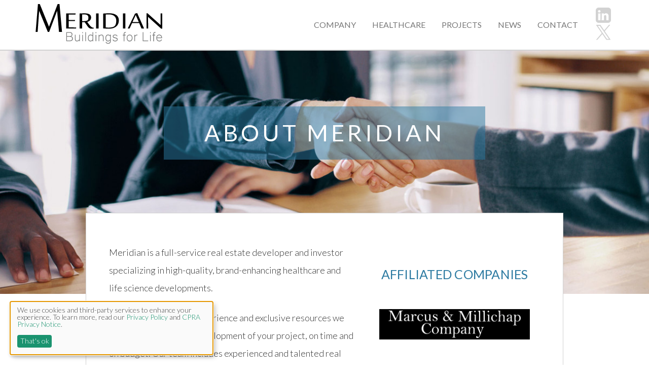

--- FILE ---
content_type: text/html; charset=UTF-8
request_url: https://mpcca.com/about-us
body_size: 28365
content:
<!DOCTYPE html>
<html class="no-js" ng-app="app"
  >
    <head>
        <meta charset="utf-8">
        <meta http-equiv="X-UA-Compatible" content="IE=edge,chrome=1"><script type="text/javascript">(window.NREUM||(NREUM={})).init={ajax:{deny_list:["bam.nr-data.net"]},feature_flags:["soft_nav"]};(window.NREUM||(NREUM={})).loader_config={licenseKey:"debf2369ab",applicationID:"39361336",browserID:"40388009"};;/*! For license information please see nr-loader-rum-1.303.0.min.js.LICENSE.txt */
(()=>{var e,t,r={122:(e,t,r)=>{"use strict";r.d(t,{a:()=>i});var n=r(944);function i(e,t){try{if(!e||"object"!=typeof e)return(0,n.R)(3);if(!t||"object"!=typeof t)return(0,n.R)(4);const r=Object.create(Object.getPrototypeOf(t),Object.getOwnPropertyDescriptors(t)),a=0===Object.keys(r).length?e:r;for(let o in a)if(void 0!==e[o])try{if(null===e[o]){r[o]=null;continue}Array.isArray(e[o])&&Array.isArray(t[o])?r[o]=Array.from(new Set([...e[o],...t[o]])):"object"==typeof e[o]&&"object"==typeof t[o]?r[o]=i(e[o],t[o]):r[o]=e[o]}catch(e){r[o]||(0,n.R)(1,e)}return r}catch(e){(0,n.R)(2,e)}}},154:(e,t,r)=>{"use strict";r.d(t,{OF:()=>c,RI:()=>i,WN:()=>u,bv:()=>a,gm:()=>o,mw:()=>s,sb:()=>d});var n=r(863);const i="undefined"!=typeof window&&!!window.document,a="undefined"!=typeof WorkerGlobalScope&&("undefined"!=typeof self&&self instanceof WorkerGlobalScope&&self.navigator instanceof WorkerNavigator||"undefined"!=typeof globalThis&&globalThis instanceof WorkerGlobalScope&&globalThis.navigator instanceof WorkerNavigator),o=i?window:"undefined"!=typeof WorkerGlobalScope&&("undefined"!=typeof self&&self instanceof WorkerGlobalScope&&self||"undefined"!=typeof globalThis&&globalThis instanceof WorkerGlobalScope&&globalThis),s=Boolean("hidden"===o?.document?.visibilityState),c=/iPad|iPhone|iPod/.test(o.navigator?.userAgent),d=c&&"undefined"==typeof SharedWorker,u=((()=>{const e=o.navigator?.userAgent?.match(/Firefox[/\s](\d+\.\d+)/);Array.isArray(e)&&e.length>=2&&e[1]})(),Date.now()-(0,n.t)())},163:(e,t,r)=>{"use strict";r.d(t,{j:()=>E});var n=r(384),i=r(741);var a=r(555);r(860).K7.genericEvents;const o="experimental.resources",s="register",c=e=>{if(!e||"string"!=typeof e)return!1;try{document.createDocumentFragment().querySelector(e)}catch{return!1}return!0};var d=r(614),u=r(944),l=r(122);const f="[data-nr-mask]",g=e=>(0,l.a)(e,(()=>{const e={feature_flags:[],experimental:{allow_registered_children:!1,resources:!1},mask_selector:"*",block_selector:"[data-nr-block]",mask_input_options:{color:!1,date:!1,"datetime-local":!1,email:!1,month:!1,number:!1,range:!1,search:!1,tel:!1,text:!1,time:!1,url:!1,week:!1,textarea:!1,select:!1,password:!0}};return{ajax:{deny_list:void 0,block_internal:!0,enabled:!0,autoStart:!0},api:{get allow_registered_children(){return e.feature_flags.includes(s)||e.experimental.allow_registered_children},set allow_registered_children(t){e.experimental.allow_registered_children=t},duplicate_registered_data:!1},browser_consent_mode:{enabled:!1},distributed_tracing:{enabled:void 0,exclude_newrelic_header:void 0,cors_use_newrelic_header:void 0,cors_use_tracecontext_headers:void 0,allowed_origins:void 0},get feature_flags(){return e.feature_flags},set feature_flags(t){e.feature_flags=t},generic_events:{enabled:!0,autoStart:!0},harvest:{interval:30},jserrors:{enabled:!0,autoStart:!0},logging:{enabled:!0,autoStart:!0},metrics:{enabled:!0,autoStart:!0},obfuscate:void 0,page_action:{enabled:!0},page_view_event:{enabled:!0,autoStart:!0},page_view_timing:{enabled:!0,autoStart:!0},performance:{capture_marks:!1,capture_measures:!1,capture_detail:!0,resources:{get enabled(){return e.feature_flags.includes(o)||e.experimental.resources},set enabled(t){e.experimental.resources=t},asset_types:[],first_party_domains:[],ignore_newrelic:!0}},privacy:{cookies_enabled:!0},proxy:{assets:void 0,beacon:void 0},session:{expiresMs:d.wk,inactiveMs:d.BB},session_replay:{autoStart:!0,enabled:!1,preload:!1,sampling_rate:10,error_sampling_rate:100,collect_fonts:!1,inline_images:!1,fix_stylesheets:!0,mask_all_inputs:!0,get mask_text_selector(){return e.mask_selector},set mask_text_selector(t){c(t)?e.mask_selector="".concat(t,",").concat(f):""===t||null===t?e.mask_selector=f:(0,u.R)(5,t)},get block_class(){return"nr-block"},get ignore_class(){return"nr-ignore"},get mask_text_class(){return"nr-mask"},get block_selector(){return e.block_selector},set block_selector(t){c(t)?e.block_selector+=",".concat(t):""!==t&&(0,u.R)(6,t)},get mask_input_options(){return e.mask_input_options},set mask_input_options(t){t&&"object"==typeof t?e.mask_input_options={...t,password:!0}:(0,u.R)(7,t)}},session_trace:{enabled:!0,autoStart:!0},soft_navigations:{enabled:!0,autoStart:!0},spa:{enabled:!0,autoStart:!0},ssl:void 0,user_actions:{enabled:!0,elementAttributes:["id","className","tagName","type"]}}})());var p=r(154),h=r(324);let m=0;const v={buildEnv:h.F3,distMethod:h.Xs,version:h.xv,originTime:p.WN},b={consented:!1},y={appMetadata:{},get consented(){return this.session?.state?.consent||b.consented},set consented(e){b.consented=e},customTransaction:void 0,denyList:void 0,disabled:!1,harvester:void 0,isolatedBacklog:!1,isRecording:!1,loaderType:void 0,maxBytes:3e4,obfuscator:void 0,onerror:void 0,ptid:void 0,releaseIds:{},session:void 0,timeKeeper:void 0,registeredEntities:[],jsAttributesMetadata:{bytes:0},get harvestCount(){return++m}},_=e=>{const t=(0,l.a)(e,y),r=Object.keys(v).reduce((e,t)=>(e[t]={value:v[t],writable:!1,configurable:!0,enumerable:!0},e),{});return Object.defineProperties(t,r)};var w=r(701);const x=e=>{const t=e.startsWith("http");e+="/",r.p=t?e:"https://"+e};var S=r(836),k=r(241);const R={accountID:void 0,trustKey:void 0,agentID:void 0,licenseKey:void 0,applicationID:void 0,xpid:void 0},A=e=>(0,l.a)(e,R),T=new Set;function E(e,t={},r,o){let{init:s,info:c,loader_config:d,runtime:u={},exposed:l=!0}=t;if(!c){const e=(0,n.pV)();s=e.init,c=e.info,d=e.loader_config}e.init=g(s||{}),e.loader_config=A(d||{}),c.jsAttributes??={},p.bv&&(c.jsAttributes.isWorker=!0),e.info=(0,a.D)(c);const f=e.init,h=[c.beacon,c.errorBeacon];T.has(e.agentIdentifier)||(f.proxy.assets&&(x(f.proxy.assets),h.push(f.proxy.assets)),f.proxy.beacon&&h.push(f.proxy.beacon),e.beacons=[...h],function(e){const t=(0,n.pV)();Object.getOwnPropertyNames(i.W.prototype).forEach(r=>{const n=i.W.prototype[r];if("function"!=typeof n||"constructor"===n)return;let a=t[r];e[r]&&!1!==e.exposed&&"micro-agent"!==e.runtime?.loaderType&&(t[r]=(...t)=>{const n=e[r](...t);return a?a(...t):n})})}(e),(0,n.US)("activatedFeatures",w.B),e.runSoftNavOverSpa&&=!0===f.soft_navigations.enabled&&f.feature_flags.includes("soft_nav")),u.denyList=[...f.ajax.deny_list||[],...f.ajax.block_internal?h:[]],u.ptid=e.agentIdentifier,u.loaderType=r,e.runtime=_(u),T.has(e.agentIdentifier)||(e.ee=S.ee.get(e.agentIdentifier),e.exposed=l,(0,k.W)({agentIdentifier:e.agentIdentifier,drained:!!w.B?.[e.agentIdentifier],type:"lifecycle",name:"initialize",feature:void 0,data:e.config})),T.add(e.agentIdentifier)}},234:(e,t,r)=>{"use strict";r.d(t,{W:()=>a});var n=r(836),i=r(687);class a{constructor(e,t){this.agentIdentifier=e,this.ee=n.ee.get(e),this.featureName=t,this.blocked=!1}deregisterDrain(){(0,i.x3)(this.agentIdentifier,this.featureName)}}},241:(e,t,r)=>{"use strict";r.d(t,{W:()=>a});var n=r(154);const i="newrelic";function a(e={}){try{n.gm.dispatchEvent(new CustomEvent(i,{detail:e}))}catch(e){}}},261:(e,t,r)=>{"use strict";r.d(t,{$9:()=>d,BL:()=>s,CH:()=>g,Dl:()=>_,Fw:()=>y,PA:()=>m,Pl:()=>n,Pv:()=>k,Tb:()=>l,U2:()=>a,V1:()=>S,Wb:()=>x,bt:()=>b,cD:()=>v,d3:()=>w,dT:()=>c,eY:()=>p,fF:()=>f,hG:()=>i,k6:()=>o,nb:()=>h,o5:()=>u});const n="api-",i="addPageAction",a="addToTrace",o="addRelease",s="finished",c="interaction",d="log",u="noticeError",l="pauseReplay",f="recordCustomEvent",g="recordReplay",p="register",h="setApplicationVersion",m="setCurrentRouteName",v="setCustomAttribute",b="setErrorHandler",y="setPageViewName",_="setUserId",w="start",x="wrapLogger",S="measure",k="consent"},289:(e,t,r)=>{"use strict";r.d(t,{GG:()=>a,Qr:()=>s,sB:()=>o});var n=r(878);function i(){return"undefined"==typeof document||"complete"===document.readyState}function a(e,t){if(i())return e();(0,n.sp)("load",e,t)}function o(e){if(i())return e();(0,n.DD)("DOMContentLoaded",e)}function s(e){if(i())return e();(0,n.sp)("popstate",e)}},324:(e,t,r)=>{"use strict";r.d(t,{F3:()=>i,Xs:()=>a,xv:()=>n});const n="1.303.0",i="PROD",a="CDN"},374:(e,t,r)=>{r.nc=(()=>{try{return document?.currentScript?.nonce}catch(e){}return""})()},384:(e,t,r)=>{"use strict";r.d(t,{NT:()=>o,US:()=>u,Zm:()=>s,bQ:()=>d,dV:()=>c,pV:()=>l});var n=r(154),i=r(863),a=r(910);const o={beacon:"bam.nr-data.net",errorBeacon:"bam.nr-data.net"};function s(){return n.gm.NREUM||(n.gm.NREUM={}),void 0===n.gm.newrelic&&(n.gm.newrelic=n.gm.NREUM),n.gm.NREUM}function c(){let e=s();return e.o||(e.o={ST:n.gm.setTimeout,SI:n.gm.setImmediate||n.gm.setInterval,CT:n.gm.clearTimeout,XHR:n.gm.XMLHttpRequest,REQ:n.gm.Request,EV:n.gm.Event,PR:n.gm.Promise,MO:n.gm.MutationObserver,FETCH:n.gm.fetch,WS:n.gm.WebSocket},(0,a.i)(...Object.values(e.o))),e}function d(e,t){let r=s();r.initializedAgents??={},t.initializedAt={ms:(0,i.t)(),date:new Date},r.initializedAgents[e]=t}function u(e,t){s()[e]=t}function l(){return function(){let e=s();const t=e.info||{};e.info={beacon:o.beacon,errorBeacon:o.errorBeacon,...t}}(),function(){let e=s();const t=e.init||{};e.init={...t}}(),c(),function(){let e=s();const t=e.loader_config||{};e.loader_config={...t}}(),s()}},389:(e,t,r)=>{"use strict";function n(e,t=500,r={}){const n=r?.leading||!1;let i;return(...r)=>{n&&void 0===i&&(e.apply(this,r),i=setTimeout(()=>{i=clearTimeout(i)},t)),n||(clearTimeout(i),i=setTimeout(()=>{e.apply(this,r)},t))}}function i(e){let t=!1;return(...r)=>{t||(t=!0,e.apply(this,r))}}r.d(t,{J:()=>i,s:()=>n})},555:(e,t,r)=>{"use strict";r.d(t,{D:()=>s,f:()=>o});var n=r(384),i=r(122);const a={beacon:n.NT.beacon,errorBeacon:n.NT.errorBeacon,licenseKey:void 0,applicationID:void 0,sa:void 0,queueTime:void 0,applicationTime:void 0,ttGuid:void 0,user:void 0,account:void 0,product:void 0,extra:void 0,jsAttributes:{},userAttributes:void 0,atts:void 0,transactionName:void 0,tNamePlain:void 0};function o(e){try{return!!e.licenseKey&&!!e.errorBeacon&&!!e.applicationID}catch(e){return!1}}const s=e=>(0,i.a)(e,a)},566:(e,t,r)=>{"use strict";r.d(t,{LA:()=>s,bz:()=>o});var n=r(154);const i="xxxxxxxx-xxxx-4xxx-yxxx-xxxxxxxxxxxx";function a(e,t){return e?15&e[t]:16*Math.random()|0}function o(){const e=n.gm?.crypto||n.gm?.msCrypto;let t,r=0;return e&&e.getRandomValues&&(t=e.getRandomValues(new Uint8Array(30))),i.split("").map(e=>"x"===e?a(t,r++).toString(16):"y"===e?(3&a()|8).toString(16):e).join("")}function s(e){const t=n.gm?.crypto||n.gm?.msCrypto;let r,i=0;t&&t.getRandomValues&&(r=t.getRandomValues(new Uint8Array(e)));const o=[];for(var s=0;s<e;s++)o.push(a(r,i++).toString(16));return o.join("")}},606:(e,t,r)=>{"use strict";r.d(t,{i:()=>a});var n=r(908);a.on=o;var i=a.handlers={};function a(e,t,r,a){o(a||n.d,i,e,t,r)}function o(e,t,r,i,a){a||(a="feature"),e||(e=n.d);var o=t[a]=t[a]||{};(o[r]=o[r]||[]).push([e,i])}},607:(e,t,r)=>{"use strict";r.d(t,{W:()=>n});const n=(0,r(566).bz)()},614:(e,t,r)=>{"use strict";r.d(t,{BB:()=>o,H3:()=>n,g:()=>d,iL:()=>c,tS:()=>s,uh:()=>i,wk:()=>a});const n="NRBA",i="SESSION",a=144e5,o=18e5,s={STARTED:"session-started",PAUSE:"session-pause",RESET:"session-reset",RESUME:"session-resume",UPDATE:"session-update"},c={SAME_TAB:"same-tab",CROSS_TAB:"cross-tab"},d={OFF:0,FULL:1,ERROR:2}},630:(e,t,r)=>{"use strict";r.d(t,{T:()=>n});const n=r(860).K7.pageViewEvent},646:(e,t,r)=>{"use strict";r.d(t,{y:()=>n});class n{constructor(e){this.contextId=e}}},687:(e,t,r)=>{"use strict";r.d(t,{Ak:()=>d,Ze:()=>f,x3:()=>u});var n=r(241),i=r(836),a=r(606),o=r(860),s=r(646);const c={};function d(e,t){const r={staged:!1,priority:o.P3[t]||0};l(e),c[e].get(t)||c[e].set(t,r)}function u(e,t){e&&c[e]&&(c[e].get(t)&&c[e].delete(t),p(e,t,!1),c[e].size&&g(e))}function l(e){if(!e)throw new Error("agentIdentifier required");c[e]||(c[e]=new Map)}function f(e="",t="feature",r=!1){if(l(e),!e||!c[e].get(t)||r)return p(e,t);c[e].get(t).staged=!0,g(e)}function g(e){const t=Array.from(c[e]);t.every(([e,t])=>t.staged)&&(t.sort((e,t)=>e[1].priority-t[1].priority),t.forEach(([t])=>{c[e].delete(t),p(e,t)}))}function p(e,t,r=!0){const o=e?i.ee.get(e):i.ee,c=a.i.handlers;if(!o.aborted&&o.backlog&&c){if((0,n.W)({agentIdentifier:e,type:"lifecycle",name:"drain",feature:t}),r){const e=o.backlog[t],r=c[t];if(r){for(let t=0;e&&t<e.length;++t)h(e[t],r);Object.entries(r).forEach(([e,t])=>{Object.values(t||{}).forEach(t=>{t[0]?.on&&t[0]?.context()instanceof s.y&&t[0].on(e,t[1])})})}}o.isolatedBacklog||delete c[t],o.backlog[t]=null,o.emit("drain-"+t,[])}}function h(e,t){var r=e[1];Object.values(t[r]||{}).forEach(t=>{var r=e[0];if(t[0]===r){var n=t[1],i=e[3],a=e[2];n.apply(i,a)}})}},699:(e,t,r)=>{"use strict";r.d(t,{It:()=>a,KC:()=>s,No:()=>i,qh:()=>o});var n=r(860);const i=16e3,a=1e6,o="SESSION_ERROR",s={[n.K7.logging]:!0,[n.K7.genericEvents]:!1,[n.K7.jserrors]:!1,[n.K7.ajax]:!1}},701:(e,t,r)=>{"use strict";r.d(t,{B:()=>a,t:()=>o});var n=r(241);const i=new Set,a={};function o(e,t){const r=t.agentIdentifier;a[r]??={},e&&"object"==typeof e&&(i.has(r)||(t.ee.emit("rumresp",[e]),a[r]=e,i.add(r),(0,n.W)({agentIdentifier:r,loaded:!0,drained:!0,type:"lifecycle",name:"load",feature:void 0,data:e})))}},741:(e,t,r)=>{"use strict";r.d(t,{W:()=>a});var n=r(944),i=r(261);class a{#e(e,...t){if(this[e]!==a.prototype[e])return this[e](...t);(0,n.R)(35,e)}addPageAction(e,t){return this.#e(i.hG,e,t)}register(e){return this.#e(i.eY,e)}recordCustomEvent(e,t){return this.#e(i.fF,e,t)}setPageViewName(e,t){return this.#e(i.Fw,e,t)}setCustomAttribute(e,t,r){return this.#e(i.cD,e,t,r)}noticeError(e,t){return this.#e(i.o5,e,t)}setUserId(e){return this.#e(i.Dl,e)}setApplicationVersion(e){return this.#e(i.nb,e)}setErrorHandler(e){return this.#e(i.bt,e)}addRelease(e,t){return this.#e(i.k6,e,t)}log(e,t){return this.#e(i.$9,e,t)}start(){return this.#e(i.d3)}finished(e){return this.#e(i.BL,e)}recordReplay(){return this.#e(i.CH)}pauseReplay(){return this.#e(i.Tb)}addToTrace(e){return this.#e(i.U2,e)}setCurrentRouteName(e){return this.#e(i.PA,e)}interaction(e){return this.#e(i.dT,e)}wrapLogger(e,t,r){return this.#e(i.Wb,e,t,r)}measure(e,t){return this.#e(i.V1,e,t)}consent(e){return this.#e(i.Pv,e)}}},773:(e,t,r)=>{"use strict";r.d(t,{z_:()=>a,XG:()=>s,TZ:()=>n,rs:()=>i,xV:()=>o});r(154),r(566),r(384);const n=r(860).K7.metrics,i="sm",a="cm",o="storeSupportabilityMetrics",s="storeEventMetrics"},782:(e,t,r)=>{"use strict";r.d(t,{T:()=>n});const n=r(860).K7.pageViewTiming},836:(e,t,r)=>{"use strict";r.d(t,{P:()=>s,ee:()=>c});var n=r(384),i=r(990),a=r(646),o=r(607);const s="nr@context:".concat(o.W),c=function e(t,r){var n={},o={},u={},l=!1;try{l=16===r.length&&d.initializedAgents?.[r]?.runtime.isolatedBacklog}catch(e){}var f={on:p,addEventListener:p,removeEventListener:function(e,t){var r=n[e];if(!r)return;for(var i=0;i<r.length;i++)r[i]===t&&r.splice(i,1)},emit:function(e,r,n,i,a){!1!==a&&(a=!0);if(c.aborted&&!i)return;t&&a&&t.emit(e,r,n);var s=g(n);h(e).forEach(e=>{e.apply(s,r)});var d=v()[o[e]];d&&d.push([f,e,r,s]);return s},get:m,listeners:h,context:g,buffer:function(e,t){const r=v();if(t=t||"feature",f.aborted)return;Object.entries(e||{}).forEach(([e,n])=>{o[n]=t,t in r||(r[t]=[])})},abort:function(){f._aborted=!0,Object.keys(f.backlog).forEach(e=>{delete f.backlog[e]})},isBuffering:function(e){return!!v()[o[e]]},debugId:r,backlog:l?{}:t&&"object"==typeof t.backlog?t.backlog:{},isolatedBacklog:l};return Object.defineProperty(f,"aborted",{get:()=>{let e=f._aborted||!1;return e||(t&&(e=t.aborted),e)}}),f;function g(e){return e&&e instanceof a.y?e:e?(0,i.I)(e,s,()=>new a.y(s)):new a.y(s)}function p(e,t){n[e]=h(e).concat(t)}function h(e){return n[e]||[]}function m(t){return u[t]=u[t]||e(f,t)}function v(){return f.backlog}}(void 0,"globalEE"),d=(0,n.Zm)();d.ee||(d.ee=c)},843:(e,t,r)=>{"use strict";r.d(t,{u:()=>i});var n=r(878);function i(e,t=!1,r,i){(0,n.DD)("visibilitychange",function(){if(t)return void("hidden"===document.visibilityState&&e());e(document.visibilityState)},r,i)}},860:(e,t,r)=>{"use strict";r.d(t,{$J:()=>u,K7:()=>c,P3:()=>d,XX:()=>i,Yy:()=>s,df:()=>a,qY:()=>n,v4:()=>o});const n="events",i="jserrors",a="browser/blobs",o="rum",s="browser/logs",c={ajax:"ajax",genericEvents:"generic_events",jserrors:i,logging:"logging",metrics:"metrics",pageAction:"page_action",pageViewEvent:"page_view_event",pageViewTiming:"page_view_timing",sessionReplay:"session_replay",sessionTrace:"session_trace",softNav:"soft_navigations",spa:"spa"},d={[c.pageViewEvent]:1,[c.pageViewTiming]:2,[c.metrics]:3,[c.jserrors]:4,[c.spa]:5,[c.ajax]:6,[c.sessionTrace]:7,[c.softNav]:8,[c.sessionReplay]:9,[c.logging]:10,[c.genericEvents]:11},u={[c.pageViewEvent]:o,[c.pageViewTiming]:n,[c.ajax]:n,[c.spa]:n,[c.softNav]:n,[c.metrics]:i,[c.jserrors]:i,[c.sessionTrace]:a,[c.sessionReplay]:a,[c.logging]:s,[c.genericEvents]:"ins"}},863:(e,t,r)=>{"use strict";function n(){return Math.floor(performance.now())}r.d(t,{t:()=>n})},878:(e,t,r)=>{"use strict";function n(e,t){return{capture:e,passive:!1,signal:t}}function i(e,t,r=!1,i){window.addEventListener(e,t,n(r,i))}function a(e,t,r=!1,i){document.addEventListener(e,t,n(r,i))}r.d(t,{DD:()=>a,jT:()=>n,sp:()=>i})},908:(e,t,r)=>{"use strict";r.d(t,{d:()=>n,p:()=>i});var n=r(836).ee.get("handle");function i(e,t,r,i,a){a?(a.buffer([e],i),a.emit(e,t,r)):(n.buffer([e],i),n.emit(e,t,r))}},910:(e,t,r)=>{"use strict";r.d(t,{i:()=>a});var n=r(944);const i=new Map;function a(...e){return e.every(e=>{if(i.has(e))return i.get(e);const t="function"==typeof e&&e.toString().includes("[native code]");return t||(0,n.R)(64,e?.name||e?.toString()),i.set(e,t),t})}},944:(e,t,r)=>{"use strict";r.d(t,{R:()=>i});var n=r(241);function i(e,t){"function"==typeof console.debug&&(console.debug("New Relic Warning: https://github.com/newrelic/newrelic-browser-agent/blob/main/docs/warning-codes.md#".concat(e),t),(0,n.W)({agentIdentifier:null,drained:null,type:"data",name:"warn",feature:"warn",data:{code:e,secondary:t}}))}},990:(e,t,r)=>{"use strict";r.d(t,{I:()=>i});var n=Object.prototype.hasOwnProperty;function i(e,t,r){if(n.call(e,t))return e[t];var i=r();if(Object.defineProperty&&Object.keys)try{return Object.defineProperty(e,t,{value:i,writable:!0,enumerable:!1}),i}catch(e){}return e[t]=i,i}}},n={};function i(e){var t=n[e];if(void 0!==t)return t.exports;var a=n[e]={exports:{}};return r[e](a,a.exports,i),a.exports}i.m=r,i.d=(e,t)=>{for(var r in t)i.o(t,r)&&!i.o(e,r)&&Object.defineProperty(e,r,{enumerable:!0,get:t[r]})},i.f={},i.e=e=>Promise.all(Object.keys(i.f).reduce((t,r)=>(i.f[r](e,t),t),[])),i.u=e=>"nr-rum-1.303.0.min.js",i.o=(e,t)=>Object.prototype.hasOwnProperty.call(e,t),e={},t="NRBA-1.303.0.PROD:",i.l=(r,n,a,o)=>{if(e[r])e[r].push(n);else{var s,c;if(void 0!==a)for(var d=document.getElementsByTagName("script"),u=0;u<d.length;u++){var l=d[u];if(l.getAttribute("src")==r||l.getAttribute("data-webpack")==t+a){s=l;break}}if(!s){c=!0;var f={296:"sha512-DjFbtykbDCyUDGsp+l/dYhH0LhW/Jv9sDnc+aleTRmpV1ZRfyOeip4Sv4USz3Fk0DZCWshsM7d24cTr9Xf3L/A=="};(s=document.createElement("script")).charset="utf-8",i.nc&&s.setAttribute("nonce",i.nc),s.setAttribute("data-webpack",t+a),s.src=r,0!==s.src.indexOf(window.location.origin+"/")&&(s.crossOrigin="anonymous"),f[o]&&(s.integrity=f[o])}e[r]=[n];var g=(t,n)=>{s.onerror=s.onload=null,clearTimeout(p);var i=e[r];if(delete e[r],s.parentNode&&s.parentNode.removeChild(s),i&&i.forEach(e=>e(n)),t)return t(n)},p=setTimeout(g.bind(null,void 0,{type:"timeout",target:s}),12e4);s.onerror=g.bind(null,s.onerror),s.onload=g.bind(null,s.onload),c&&document.head.appendChild(s)}},i.r=e=>{"undefined"!=typeof Symbol&&Symbol.toStringTag&&Object.defineProperty(e,Symbol.toStringTag,{value:"Module"}),Object.defineProperty(e,"__esModule",{value:!0})},i.p="https://js-agent.newrelic.com/",(()=>{var e={374:0,840:0};i.f.j=(t,r)=>{var n=i.o(e,t)?e[t]:void 0;if(0!==n)if(n)r.push(n[2]);else{var a=new Promise((r,i)=>n=e[t]=[r,i]);r.push(n[2]=a);var o=i.p+i.u(t),s=new Error;i.l(o,r=>{if(i.o(e,t)&&(0!==(n=e[t])&&(e[t]=void 0),n)){var a=r&&("load"===r.type?"missing":r.type),o=r&&r.target&&r.target.src;s.message="Loading chunk "+t+" failed.\n("+a+": "+o+")",s.name="ChunkLoadError",s.type=a,s.request=o,n[1](s)}},"chunk-"+t,t)}};var t=(t,r)=>{var n,a,[o,s,c]=r,d=0;if(o.some(t=>0!==e[t])){for(n in s)i.o(s,n)&&(i.m[n]=s[n]);if(c)c(i)}for(t&&t(r);d<o.length;d++)a=o[d],i.o(e,a)&&e[a]&&e[a][0](),e[a]=0},r=self["webpackChunk:NRBA-1.303.0.PROD"]=self["webpackChunk:NRBA-1.303.0.PROD"]||[];r.forEach(t.bind(null,0)),r.push=t.bind(null,r.push.bind(r))})(),(()=>{"use strict";i(374);var e=i(566),t=i(741);class r extends t.W{agentIdentifier=(0,e.LA)(16)}var n=i(860);const a=Object.values(n.K7);var o=i(163);var s=i(908),c=i(863),d=i(261),u=i(241),l=i(944),f=i(701),g=i(773);function p(e,t,i,a){const o=a||i;!o||o[e]&&o[e]!==r.prototype[e]||(o[e]=function(){(0,s.p)(g.xV,["API/"+e+"/called"],void 0,n.K7.metrics,i.ee),(0,u.W)({agentIdentifier:i.agentIdentifier,drained:!!f.B?.[i.agentIdentifier],type:"data",name:"api",feature:d.Pl+e,data:{}});try{return t.apply(this,arguments)}catch(e){(0,l.R)(23,e)}})}function h(e,t,r,n,i){const a=e.info;null===r?delete a.jsAttributes[t]:a.jsAttributes[t]=r,(i||null===r)&&(0,s.p)(d.Pl+n,[(0,c.t)(),t,r],void 0,"session",e.ee)}var m=i(687),v=i(234),b=i(289),y=i(154),_=i(384);const w=e=>y.RI&&!0===e?.privacy.cookies_enabled;function x(e){return!!(0,_.dV)().o.MO&&w(e)&&!0===e?.session_trace.enabled}var S=i(389),k=i(699);class R extends v.W{constructor(e,t){super(e.agentIdentifier,t),this.agentRef=e,this.abortHandler=void 0,this.featAggregate=void 0,this.loadedSuccessfully=void 0,this.onAggregateImported=new Promise(e=>{this.loadedSuccessfully=e}),this.deferred=Promise.resolve(),!1===e.init[this.featureName].autoStart?this.deferred=new Promise((t,r)=>{this.ee.on("manual-start-all",(0,S.J)(()=>{(0,m.Ak)(e.agentIdentifier,this.featureName),t()}))}):(0,m.Ak)(e.agentIdentifier,t)}importAggregator(e,t,r={}){if(this.featAggregate)return;const n=async()=>{let n;await this.deferred;try{if(w(e.init)){const{setupAgentSession:t}=await i.e(296).then(i.bind(i,305));n=t(e)}}catch(e){(0,l.R)(20,e),this.ee.emit("internal-error",[e]),(0,s.p)(k.qh,[e],void 0,this.featureName,this.ee)}try{if(!this.#t(this.featureName,n,e.init))return(0,m.Ze)(this.agentIdentifier,this.featureName),void this.loadedSuccessfully(!1);const{Aggregate:i}=await t();this.featAggregate=new i(e,r),e.runtime.harvester.initializedAggregates.push(this.featAggregate),this.loadedSuccessfully(!0)}catch(e){(0,l.R)(34,e),this.abortHandler?.(),(0,m.Ze)(this.agentIdentifier,this.featureName,!0),this.loadedSuccessfully(!1),this.ee&&this.ee.abort()}};y.RI?(0,b.GG)(()=>n(),!0):n()}#t(e,t,r){if(this.blocked)return!1;switch(e){case n.K7.sessionReplay:return x(r)&&!!t;case n.K7.sessionTrace:return!!t;default:return!0}}}var A=i(630),T=i(614);class E extends R{static featureName=A.T;constructor(e){var t;super(e,A.T),this.setupInspectionEvents(e.agentIdentifier),t=e,p(d.Fw,function(e,r){"string"==typeof e&&("/"!==e.charAt(0)&&(e="/"+e),t.runtime.customTransaction=(r||"http://custom.transaction")+e,(0,s.p)(d.Pl+d.Fw,[(0,c.t)()],void 0,void 0,t.ee))},t),this.importAggregator(e,()=>i.e(296).then(i.bind(i,108)))}setupInspectionEvents(e){const t=(t,r)=>{t&&(0,u.W)({agentIdentifier:e,timeStamp:t.timeStamp,loaded:"complete"===t.target.readyState,type:"window",name:r,data:t.target.location+""})};(0,b.sB)(e=>{t(e,"DOMContentLoaded")}),(0,b.GG)(e=>{t(e,"load")}),(0,b.Qr)(e=>{t(e,"navigate")}),this.ee.on(T.tS.UPDATE,(t,r)=>{(0,u.W)({agentIdentifier:e,type:"lifecycle",name:"session",data:r})})}}var N=i(843),j=i(878),I=i(782);class P extends R{static featureName=I.T;constructor(e){super(e,I.T),y.RI&&((0,N.u)(()=>(0,s.p)("docHidden",[(0,c.t)()],void 0,I.T,this.ee),!0),(0,j.sp)("pagehide",()=>(0,s.p)("winPagehide",[(0,c.t)()],void 0,I.T,this.ee)),this.importAggregator(e,()=>i.e(296).then(i.bind(i,350))))}}class O extends R{static featureName=g.TZ;constructor(e){super(e,g.TZ),y.RI&&document.addEventListener("securitypolicyviolation",e=>{(0,s.p)(g.xV,["Generic/CSPViolation/Detected"],void 0,this.featureName,this.ee)}),this.importAggregator(e,()=>i.e(296).then(i.bind(i,623)))}}new class extends r{constructor(e){var t;(super(),y.gm)?(this.features={},(0,_.bQ)(this.agentIdentifier,this),this.desiredFeatures=new Set(e.features||[]),this.desiredFeatures.add(E),this.runSoftNavOverSpa=[...this.desiredFeatures].some(e=>e.featureName===n.K7.softNav),(0,o.j)(this,e,e.loaderType||"agent"),t=this,p(d.cD,function(e,r,n=!1){if("string"==typeof e){if(["string","number","boolean"].includes(typeof r)||null===r)return h(t,e,r,d.cD,n);(0,l.R)(40,typeof r)}else(0,l.R)(39,typeof e)},t),function(e){p(d.Dl,function(t){if("string"==typeof t||null===t)return h(e,"enduser.id",t,d.Dl,!0);(0,l.R)(41,typeof t)},e)}(this),function(e){p(d.nb,function(t){if("string"==typeof t||null===t)return h(e,"application.version",t,d.nb,!1);(0,l.R)(42,typeof t)},e)}(this),function(e){p(d.d3,function(){e.ee.emit("manual-start-all")},e)}(this),function(e){p(d.Pv,function(t=!0){if("boolean"==typeof t){if((0,s.p)(d.Pl+d.Pv,[t],void 0,"session",e.ee),e.runtime.consented=t,t){const t=e.features.page_view_event;t.onAggregateImported.then(e=>{const r=t.featAggregate;e&&!r.sentRum&&r.sendRum()})}}else(0,l.R)(65,typeof t)},e)}(this),this.run()):(0,l.R)(21)}get config(){return{info:this.info,init:this.init,loader_config:this.loader_config,runtime:this.runtime}}get api(){return this}run(){try{const e=function(e){const t={};return a.forEach(r=>{t[r]=!!e[r]?.enabled}),t}(this.init),t=[...this.desiredFeatures];t.sort((e,t)=>n.P3[e.featureName]-n.P3[t.featureName]),t.forEach(t=>{if(!e[t.featureName]&&t.featureName!==n.K7.pageViewEvent)return;if(this.runSoftNavOverSpa&&t.featureName===n.K7.spa)return;if(!this.runSoftNavOverSpa&&t.featureName===n.K7.softNav)return;const r=function(e){switch(e){case n.K7.ajax:return[n.K7.jserrors];case n.K7.sessionTrace:return[n.K7.ajax,n.K7.pageViewEvent];case n.K7.sessionReplay:return[n.K7.sessionTrace];case n.K7.pageViewTiming:return[n.K7.pageViewEvent];default:return[]}}(t.featureName).filter(e=>!(e in this.features));r.length>0&&(0,l.R)(36,{targetFeature:t.featureName,missingDependencies:r}),this.features[t.featureName]=new t(this)})}catch(e){(0,l.R)(22,e);for(const e in this.features)this.features[e].abortHandler?.();const t=(0,_.Zm)();delete t.initializedAgents[this.agentIdentifier]?.features,delete this.sharedAggregator;return t.ee.get(this.agentIdentifier).abort(),!1}}}({features:[E,P,O],loaderType:"lite"})})()})();</script>
        <meta name="viewport" content="width=device-width, initial-scale=1, maximum-scale=1, user-scalable=no">
        <meta name="google-site-verification" content="8A8wdRtgj1kQJ0Vh6L0HXBVIt03xULbkJDcChnQt45k" />
        <link rel="shortcut icon" href="/images/site/favicon.ico" sizes="16x16 24x24 32x32 48x48 64x64" />
        <link rel="icon" type="image/png" href="/images/site/favicon-16x16.png" sizes="16x16" />
        <link rel="icon" type="image/png" href="/images/site/favicon-32x32.png" sizes="32x32" />

        <!-- page specific meta tag -->
        	    	<meta name="description" content="Meridian is a full service commercial developer and provider of real estate services with comprehensive commercial building solutions. Check out our projects.">
    	    	<meta name="keywords" content="Commercial builder, medical facilities builder, commercial developer">
    
        <!-- page specific title -->
        <title>About Us | Meridian</title>

        <!-- Styles -->
        <link rel="stylesheet" href="/build/css/app-38cc8038d7.css">

        <!-- Header scripts -->
        <!--[if lt IE 9]>
    <script src="/js/vendor/html5-3.6-respond-1.1.0.min.js"></script>
<![endif]-->
<script type="text/javascript">
    var googleApiKey = "AIzaSyAVauCK5pIUqx0iEFTTl5DEql7kYe_jUVI";
  </script>

<link rel="stylesheet" href="https://cdn.kiprotect.com/klaro/v0.7.22/klaro.min.css" />
<script defer type="text/javascript" src="https://mpcca.com/config/klaro.config.js"></script>
<script defer type="text/javascript" src="https://cdn.kiprotect.com/klaro/v0.7.22/klaro.js"></script>

  <!-- Google Analytics -->
  <script>
      (function(i,s,o,g,r,a,m){i['GoogleAnalyticsObject']=r;i[r]=i[r]||function(){
      (i[r].q=i[r].q||[]).push(arguments)},i[r].l=1*new Date();a=s.createElement(o),
      m=s.getElementsByTagName(o)[0];a.async=1;a.src=g;m.parentNode.insertBefore(a,m)
      })(window,document,'script','https://www.google-analytics.com/analytics.js','ga');

      ga('create', 'UA-22950669-1', 'auto');
      ga('send', 'pageview');
  </script>
  <!-- End Google Analytics -->

        <base href="/">
    </head>
    <body id="about-us">

        <!-- header scrollmagic trigger -->
        <sm-trigger id="nav-trigger"
            target="body"
            class-name="stickynav"
            hook="onLeave"
            offset="0">
        </sm-trigger>

        <!-- header -->
        <header ng-controller="menuCtrl">
	<nav class="navbar navbar-default" role="navigation" ng-model="toggleMobile" ng-class="{in:toggleMobile}">
	  <div class="container">

	    <div class="navbar-header">
	      <button type="button" class="navbar-toggle collapsed" ng-click="toggleMobile = true">
	        <span class="sr-only">Toggle navigation</span>
	        <span class="icon-bar"></span>
	        <span class="icon-bar"></span>
	        <span class="icon-bar"></span>
	      </button>
	      <a class="navbar-brand" href="/">
            <svg xmlns="http://www.w3.org/2000/svg" width="250" height="79" viewBox="0 0 250 79">
                <g fill="none" fill-rule="nonzero">
                    <path fill="#787979" d="M142.975 60.29a10 10 0 0 1 .956.066c.33.033.66.132 1.023.231.363.099.692.264 1.055.462s.726.462 1.089.758V60.62h1.319v11.972h.033c0 1.023-.1 1.88-.33 2.606-.23.725-.528 1.286-.99 1.748-.428.462-.989.791-1.615.99-.66.197-1.419.296-2.276.296-.726 0-1.385-.066-1.946-.23-.594-.166-1.089-.396-1.484-.693-.43-.297-.726-.66-.99-1.089-.23-.428-.363-.923-.396-1.484h1.32c.066.759.363 1.32.923 1.65.56.362 1.418.527 2.54.527.66 0 1.22-.066 1.715-.23.495-.166.89-.43 1.22-.792.33-.363.56-.825.759-1.419.165-.593.264-1.319.264-2.176v-.792c-.43.495-.825.89-1.22 1.187a4.799 4.799 0 0 1-1.09.66c-.362.132-.692.23-1.022.264-.33.033-.626.066-.956.066-.792 0-1.517-.165-2.11-.462a4.35 4.35 0 0 1-1.551-1.352c-.429-.56-.726-1.254-.956-2.078a11.458 11.458 0 0 1-.33-2.705c0-1.055.132-1.978.396-2.836a7.649 7.649 0 0 1 1.055-2.144 4.86 4.86 0 0 1 1.616-1.352 4.584 4.584 0 0 1 1.979-.462zm42.645.033c.858 0 1.65.165 2.342.462a4.662 4.662 0 0 1 1.78 1.32c.495.56.858 1.286 1.122 2.11.264.825.396 1.748.396 2.803 0 1.056-.132 2.012-.396 2.837-.264.824-.66 1.55-1.154 2.11a5.027 5.027 0 0 1-1.781 1.32 5.931 5.931 0 0 1-2.342.462c-.857 0-1.616-.132-2.309-.43a4.662 4.662 0 0 1-1.78-1.318c-.495-.561-.891-1.287-1.155-2.111-.264-.825-.396-1.781-.396-2.87 0-1.055.132-1.978.396-2.803a5.762 5.762 0 0 1 1.154-2.078 5.455 5.455 0 0 1 1.781-1.32c.726-.362 1.485-.494 2.342-.494zm-28.793-.033c1.517 0 2.639.264 3.43.759.792.495 1.22 1.32 1.32 2.407h-1.32c-.099-.626-.396-1.088-.923-1.418-.528-.297-1.287-.461-2.309-.461-.495 0-.923.032-1.32.131-.395.1-.758.231-1.055.396a2.138 2.138 0 0 0-.692.627c-.165.264-.231.56-.231.89 0 .198.033.363.099.561.066.198.23.396.495.594.263.198.66.428 1.22.626.528.198 1.253.43 2.21.66.725.198 1.385.396 1.913.594.527.198.989.428 1.352.725.363.264.626.594.791.99.165.363.264.824.264 1.319 0 .56-.099 1.088-.33 1.55-.23.495-.527.89-.956 1.253-.396.363-.924.627-1.517.825-.627.264-1.286.363-2.012.363-3.1 0-4.815-1.254-5.112-3.76h1.32a2.517 2.517 0 0 0 1.054 1.78c.594.43 1.518.66 2.705.66.594 0 1.088-.065 1.517-.197a4.164 4.164 0 0 0 1.088-.495c.297-.198.495-.462.66-.759.132-.297.198-.626.198-.956 0-.33-.066-.627-.165-.858-.099-.23-.33-.461-.627-.66-.296-.197-.725-.395-1.22-.56-.528-.165-1.187-.363-1.979-.594-.692-.165-1.286-.362-1.847-.527-.527-.198-.99-.43-1.352-.693a2.658 2.658 0 0 1-.824-.99c-.198-.395-.264-.857-.264-1.45 0-.495.099-.957.33-1.386.197-.396.494-.758.89-1.055.396-.297.857-.495 1.385-.66.56-.165 1.155-.23 1.814-.23zm87.17 0c.858 0 1.65.165 2.342.462a5.027 5.027 0 0 1 1.781 1.32c.495.56.858 1.286 1.121 2.11.264.825.396 1.748.396 2.803v.297h-9.993c.066.858.23 1.616.462 2.243.263.627.593 1.154.989 1.583.396.429.858.726 1.418.957a4.934 4.934 0 0 0 1.715.296c.429 0 .89-.065 1.32-.164a4.68 4.68 0 0 0 1.187-.462c.363-.198.66-.462.89-.759.231-.297.396-.66.43-1.055h1.285c-.132.594-.33 1.121-.626 1.583a4.802 4.802 0 0 1-1.122 1.187 4.96 4.96 0 0 1-1.517.726c-.56.198-1.187.264-1.814.264-.89 0-1.682-.165-2.407-.462-.726-.297-1.353-.726-1.847-1.32-.528-.56-.924-1.286-1.22-2.11-.298-.825-.43-1.781-.43-2.836 0-1.023.132-1.946.396-2.77a6.211 6.211 0 0 1 1.155-2.112 5.027 5.027 0 0 1 1.78-1.319 5.768 5.768 0 0 1 2.31-.462zM113.852 55.41v17.975h-1.319v-1.781a6.897 6.897 0 0 1-1.154 1.088 5.373 5.373 0 0 1-1.089.627c-.363.132-.692.23-1.022.297a10 10 0 0 1-.957.066c-.791 0-1.517-.165-2.11-.462a4.35 4.35 0 0 1-1.55-1.352c-.43-.56-.726-1.254-.957-2.078a11.458 11.458 0 0 1-.33-2.705c0-1.055.132-1.978.396-2.836a7.649 7.649 0 0 1 1.055-2.144 4.86 4.86 0 0 1 1.616-1.352 4.584 4.584 0 0 1 1.98-.462c.296 0 .626 0 .923.033.33.033.66.1.99.198.329.1.692.264 1.055.462.362.198.758.495 1.154.824V55.41h1.32zm-34.795 5.178v8.344c0 1.188.23 2.078.66 2.606.428.56 1.22.824 2.308.824.792 0 1.517-.23 2.21-.66.692-.428 1.352-1.055 1.979-1.88v-9.2h1.319v12.697h-1.32v-1.644l-.056.067a4.21 4.21 0 0 1-.999.851 6.104 6.104 0 0 1-1.22.627 5.593 5.593 0 0 1-1.22.33 6.662 6.662 0 0 1-1.089.099c-2.605 0-3.892-1.55-3.892-4.65v-8.41h1.32zm157.09-5.343c.199 0 .397.033.561.033v1.253h-.395c-.495 0-.89.033-1.22.132a2.18 2.18 0 0 0-.825.429 1.648 1.648 0 0 0-.429.825c-.099.33-.132.758-.132 1.253v1.451h2.408v1.32h-2.44v11.444h-1.32V61.972h-1.979v-1.319h1.979v-1.484c0-2.639 1.055-3.925 3.133-3.925h.66zm-58.377 0c.198 0 .396.033.561.033v1.253h-.396c-.494 0-.89.033-1.22.132a2.18 2.18 0 0 0-.824.429 1.648 1.648 0 0 0-.43.825c-.098.33-.131.758-.131 1.253v1.451h2.407v1.32h-2.44v11.444h-1.32V61.972H172v-1.319h1.979v-1.484c0-2.639 1.055-3.925 3.133-3.925h.66zm-47.493 5.08c2.606 0 3.925 1.55 3.925 4.617v8.41h-1.32V65.04c0-.594-.065-1.089-.164-1.55-.1-.43-.264-.792-.495-1.056a2.092 2.092 0 0 0-.924-.627c-.362-.132-.824-.198-1.385-.198-.725 0-1.418.198-2.11.627-.693.429-1.386 1.023-2.045 1.814v9.3h-1.32V60.654h1.32v1.842l.084-.094c.389-.434.776-.786 1.136-1.055a4.806 4.806 0 0 1 1.187-.66 3.782 3.782 0 0 1 1.122-.297c.362-.033.692-.066.989-.066zm70.614.065v1.286a1.345 1.345 0 0 0-.317-.032h-.541c-.363 0-.726.065-1.088.23a4.92 4.92 0 0 0-.99.594c-.33.23-.627.528-.89.825a6.401 6.401 0 0 0-.693.956v9.103h-1.32V60.653h1.32v1.748c.363-.429.726-.792 1.121-1.055.363-.264.726-.495 1.056-.627.33-.165.66-.264.99-.297.33-.033.593-.066.857-.066h.23a.82.82 0 0 1 .265.033zm-107.388.264v12.698h-1.32V60.653h1.32zm6.068-5.244v17.942h-1.319V55.409h1.32zm127.672 5.244v12.698h-1.32V60.653h1.32zm-14.38-5.244v16.656h9.268v1.286h-10.587V55.409h1.319zm-92.975 5.244v12.698h-1.32V60.653h1.32zm-52.705-5.244c1.814 0 3.2.33 4.156 1.022.957.693 1.451 1.781 1.451 3.266 0 .428-.033.857-.132 1.286a3.61 3.61 0 0 1-.461 1.253c-.231.396-.528.726-.89 1.023-.397.296-.891.527-1.485.66.857.065 1.517.263 2.012.56.494.297.89.627 1.187 1.055.264.43.462.858.56 1.386.1.461.133.923.133 1.385 0 1.616-.561 2.87-1.65 3.727-1.088.857-2.704 1.286-4.848 1.286h-6.53V55.409h6.497zm75.99 6.2c-.594 0-1.122.1-1.583.33-.462.231-.89.561-1.22 1.023-.33.461-.594 1.022-.792 1.715-.198.692-.264 1.484-.264 2.407 0 1.715.33 3.035.99 3.925.66.89 1.583 1.352 2.803 1.352.791 0 1.517-.23 2.177-.66.66-.428 1.286-1.088 1.913-1.912v-6.333h-.066a6.938 6.938 0 0 0-1.847-1.385 4.948 4.948 0 0 0-2.111-.462zm42.447.033c-.66 0-1.253.1-1.781.33-.528.231-.99.561-1.385.99-.396.429-.693.99-.89 1.682-.199.66-.298 1.451-.298 2.341 0 .891.1 1.683.297 2.342.198.66.495 1.22.89 1.682.397.462.825.792 1.386 1.023.528.23 1.121.33 1.781.33.66 0 1.22-.1 1.748-.33.528-.231.99-.561 1.385-1.023.396-.462.693-1.022.89-1.682a8.18 8.18 0 0 0 .33-2.342c0-.89-.098-1.649-.33-2.341a5.401 5.401 0 0 0-.89-1.682c-.395-.429-.824-.792-1.385-.99-.528-.23-1.121-.33-1.748-.33zm-77.045-.033c-.593 0-1.121.1-1.583.33-.462.231-.89.561-1.22 1.023-.33.461-.594 1.022-.792 1.715-.198.692-.264 1.484-.264 2.407 0 1.715.33 3.035.99 3.925.66.89 1.583 1.352 2.803 1.352.792 0 1.517-.23 2.177-.66.66-.428 1.286-1.088 1.913-1.912v-6.333h-.066a6.938 6.938 0 0 0-1.847-1.385 4.948 4.948 0 0 0-2.11-.462zm-41.721 2.969h-4.849v7.454h5.211c3.397 0 5.08-1.254 5.08-3.727 0-.66-.1-1.188-.264-1.682a2.346 2.346 0 0 0-.89-1.155c-.43-.296-.99-.527-1.683-.66a14.121 14.121 0 0 0-2.605-.23zm19.393 7.058h-.033v.038l.033-.038zM248.35 65.93h-.006l.006.033v-.033zm-4.32-4.32c-.561 0-1.089.098-1.55.263a3.244 3.244 0 0 0-1.287.792 5.222 5.222 0 0 0-.957 1.352c-.263.56-.428 1.187-.56 1.913h8.668l-.02-.121c-.24-1.374-.727-2.411-1.458-3.111-.759-.726-1.715-1.089-2.837-1.089zM67.05 56.694h-5.079v6.597h4.849c1.583 0 2.77-.264 3.529-.759.758-.528 1.121-1.385 1.121-2.606 0-1.088-.363-1.912-1.055-2.44-.693-.528-1.814-.792-3.365-.792zm58.708 5.8l-.033.038h.033v-.038zm-5.871-7.086v2.045h-1.32v-2.045h1.32zm107.388 0v2.045h-1.32v-2.045h1.32zm-133.74 0v2.045h-1.32v-2.045h1.32z"/>
                    <path fill="#000" d="M8.51.033l18.14 44.756L43.667.033h3.693l4.948 54.848h-5.97l-3.66-41.556L27.011 54.88h-2.77L7.255 13.358 4.255 54.914H.297L4.848.033H8.51zm88.753 18.272c2.11 0 3.957.198 5.507.56 1.55.363 2.87.89 3.892 1.584 1.023.692 1.781 1.55 2.276 2.54.495 1.022.759 2.143.759 3.43 0 1.253-.198 2.34-.627 3.297-.429.957-.957 1.781-1.65 2.507a9.056 9.056 0 0 1-2.44 1.814c-.923.495-1.913.923-2.935 1.253 1.088 1.517 2.144 2.969 3.133 4.354 1.023 1.385 2.012 2.605 3.034 3.66 1.023 1.056 2.045 1.88 3.1 2.507a6.352 6.352 0 0 0 3.332.924h.363v1.32c-.528.164-1.188.263-1.98.362-.79.099-1.615.132-2.44.132-1.187 0-2.21-.132-3.034-.396-.825-.264-1.65-.759-2.44-1.484-.792-.726-1.65-1.715-2.573-3.001a195.634 195.634 0 0 1-3.43-4.948l-2.045-2.968h-5.112v12.533h-4.948v-29.65a168.8 168.8 0 0 1 4.948-.231c1.813-.066 3.562-.1 5.31-.1zm48.746-.066c2.77 0 5.31.297 7.553.857 2.276.561 4.189 1.451 5.805 2.606 1.616 1.154 2.87 2.605 3.727 4.386.89 1.748 1.319 3.826 1.319 6.168 0 2.375-.396 4.584-1.22 6.563a13.194 13.194 0 0 1-3.628 5.145c-1.616 1.419-3.628 2.54-6.003 3.364-2.408.792-5.178 1.22-8.377 1.22-2.111 0-4.222-.032-6.3-.131-2.078-.1-3.925-.198-5.475-.363V18.8h.033c.792-.065 1.682-.164 2.705-.23a89.905 89.905 0 0 1 3.199-.165c1.088-.033 2.21-.1 3.364-.132 1.154-.033 2.243-.033 3.298-.033zm75.066.132l25.759 23.087h.033c-.033-2.045-.1-3.925-.1-5.673 0-.726 0-1.484-.032-2.243 0-.758-.033-1.451-.033-2.144 0-.66-.033-1.253-.033-1.78V18.601h3.265V48.45h-2.243l-25.725-23.153h-.1c.034 2.177.1 4.188.133 5.97.033.758.033 1.55.066 2.308 0 .759.033 1.451.033 2.111 0 .627.033 1.187.033 1.65 0 .46.033.79.033.956v10.026h-3.266V18.37h2.177zm-141.853.198l-.363 2.143-13.39.132v10.521l12.598.132-.363 1.88-12.236.231v12.368l14.875.231-.33 2.078H60.554V18.569h18.668zm45.283 0v29.716h-4.947V18.569h4.947zm52.837 0v29.716h-4.948V18.569h4.948zm23.285-.759l13.522 30.475h-5.112l-4.552-10.884-14.017.132-4.914 10.752h-3.628l14.446-29.453 4.255-1.022zm-56.267 2.573c-.824 0-1.517 0-2.078.033-.56.033-1.055.033-1.484.066-.429.033-.824.065-1.187.098-.363.033-.792.066-1.22.132v25.396c.725.1 1.55.165 2.473.231.924.066 1.946.099 3.1.099 2.31.033 4.354-.132 6.2-.462 1.815-.33 3.332-.824 4.486-1.484.561-.33 1.122-.791 1.682-1.352.561-.56 1.056-1.32 1.485-2.243.428-.923.791-2.045 1.055-3.397.264-1.32.396-2.935.396-4.782 0-2.309-.429-4.255-1.253-5.805a10.948 10.948 0 0 0-3.299-3.826c-1.385-.956-2.968-1.649-4.782-2.078a24.071 24.071 0 0 0-5.574-.626zm53.331 1.187l-6.332 13.885h12.368L197.69 21.57zm-102.11-1.187h-.369c-.537 0-1.008.006-1.413.033-.494.033-1.12.066-1.846.131v13.16h1.517c2.242 0 4.023-.099 5.442-.33 1.385-.198 2.44-.527 3.199-.89.33-.165.626-.396.923-.693.297-.297.528-.66.726-1.121.198-.462.363-.99.462-1.65.099-.659.165-1.417.165-2.34 0-1.155-.198-2.112-.594-2.903a4.958 4.958 0 0 0-1.748-1.946c-.759-.495-1.682-.858-2.77-1.089a17.74 17.74 0 0 0-3.695-.362z"/>
                </g>
            </svg>
          </a>
	    </div>


	    <div class="collapse navbar-collapse" id="main-nav">
	    	<div class="close-mobile visible-xs" ng-click="toggleMobile = false">X</div>
			<ul class="nav navbar-nav navbar-right">
			    <li class="dropdown"
                    ng-click="mobileMenu('about-us')"
                    ng-class="{active:mobile == 'about-us'}">
                    <a ng-click="clickthrough('/about-us')">COMPANY</a>
                    <ul class="dropdown-menu" role="menu">
                        <li><a href="/about-us">ABOUT US</a></li>
                        <li><a href="/services">SERVICES</a></li>
                        <li><a href="/guiding-principles">GUIDING PRINCIPLES</a></li>
                        <li><a href="/executive-leadership">EXECUTIVE LEADERSHIP</a></li>
                        <li><a href="/giving-back">GIVING BACK</a></li>
                    </ul>
                </li>
                <li class="dropdown">
                    <a href="/healthcare-expertise">HEALTHCARE</a>
                </li>
				<li class="dropdown">
					<a href="/projects">PROJECTS</a>
				</li>
				<li class="dropdown"
				    ng-click="mobileMenu('news')"
				    ng-class="{active:mobile == 'news'}">
					<a ng-click="clickthrough('/news')">NEWS</a>
					<ul class="dropdown-menu" role="menu">
						<li><a href="/news">IN THE NEWS</a></li>
						<li><a href="/blog">OUR BLOG</a></li>
                                            </ul>
				</li>
				<li class="dropdown"
					ng-click="mobileMenu('contact-us')"
					ng-class="{active:mobile == 'contact-us'}">
					<a ng-click="clickthrough('/contact-us')">CONTACT</a>
					<ul class="dropdown-menu" role="menu">
						<li><a href="/contact-us">CONTACT US</a></li>
						<li><a href="/careers">CAREERS</a></li>
					</ul>
				</li>
				<!-- <li class="search">
					<a ng-include="'/images/site/global/icon-magnifying.svg'" class="svg-orange"></a>
					<ul class="dropdown-menu" role="menu">
						<li>
							<input type="text">
						</li>
					</ul>
				</li> -->
				<li class="social">
					<a href="https://www.linkedin.com/company/meridian-property-company" target="_blank" class="svg-lightgray">
    <svg xmlns="http://www.w3.org/2000/svg" width="30" height="30" viewBox="0 0 30 30">
        <path fill-rule="nonzero" d="M30 5.625v18.75c0 1.55-.55 2.874-1.65 3.975-1.1 1.1-2.425 1.65-3.975 1.65H5.625c-1.55 0-2.874-.55-3.974-1.65C.55 27.25 0 25.925 0 24.375V5.625c0-1.55.55-2.874 1.65-3.975C2.75.55 4.075 0 5.625 0h18.75c1.55 0 2.874.55 3.975 1.65C29.45 2.75 30 4.075 30 5.625zm-9.14 19.492h4.511v-7.773c0-2.005-.475-3.522-1.426-4.551-.95-1.029-2.207-1.543-3.77-1.543-1.77 0-3.13.762-4.081 2.285h.039v-1.972H11.62c.039.859.039 5.378 0 13.554h4.511V17.54c0-.495.046-.86.137-1.094.195-.455.488-.843.879-1.162.39-.319.872-.478 1.445-.478 1.51 0 2.266 1.022 2.266 3.066v7.246zM9.433 7.383c-.013-.677-.247-1.237-.703-1.68-.456-.442-1.061-.664-1.816-.664-.756 0-1.37.222-1.846.664-.475.443-.713 1.003-.713 1.68 0 .664.231 1.22.693 1.67.462.45 1.065.674 1.807.674h.02c.768 0 1.386-.225 1.855-.674.47-.45.703-1.006.703-1.67zM4.63 25.117h4.512V11.562H4.629v13.555z"/>
    </svg>
</a>
<a href="https://twitter.com/mpcca" target="_blank" class="svg-lightgray">
    <svg width="30" height="31" viewBox="0 0 30 31" fill="none" xmlns="http://www.w3.org/2000/svg">
        <g clip-path="url(#clip0_1_2)"><path d="M17.8541 12.9821L29.0223 0H26.3758L16.6784 11.2722L8.9332 0H0L11.7123 17.0455L0 30.6592H2.64665L12.8873 18.7554L21.0668 30.6592H30L17.8534 12.9821H17.8541ZM14.2291 17.1957L13.0424 15.4983L3.60028 1.99236H7.66537L15.2853 12.8921L16.472 14.5895L26.377 28.7575H22.3119L14.2291 17.1963V17.1957Z" fill="white"/></g><defs><clipPath id="clip0_1_2"><rect width="30" height="30.675" fill="white"/></clipPath></defs>
    </svg>
</a>
				</li>
			</ul>
	    </div>
	  </div>
	</nav>
</header>

        <!-- global content -->
         	<section>

		<div id="hero">

	
			<h1>ABOUT MERIDIAN</h1>
	
	<div class="img-wrap">
		<div class="bkg-image" id="hero-parallax" sm-parallax>
					</div>
	</div>

</div>
		<div id="content">
			<div class="container">
				<div class="row">
					<div class="col-sm-offset-1 col-sm-10 col-wrap">					
						<div class="col-md-7 col-left">
						    <p>Meridian is a full-service real estate developer and investor specializing in high-quality, brand-enhancing healthcare and life science developments.</p>
                            <p>By capitalizing on our experience and exclusive resources we ensure the successful development of your project, on time and on budget. Our team includes experienced and talented real estate professionals who provide comprehensive commercial building solutions. Having completed over a quarter billion square feet of innovative and integrated commercial office development since our inception in 1999, Meridian is leading the way in the development of modern building facilities. Meridian’s services are broad in scope, but meticulous in detail –from site evaluation to land acquisition to entitlement and planning to construction management, we do it all.</p>
                            <p>In addition to new commercial developments, Meridian also invests in, renovates and repurposes existing buildings throughout the United States. We seek to enhance the value of underperforming and underutilized medical office buildings through a strategic acquisition strategy. Meridian selects markets based on demographics, population growth, market fundamentals and customer demand. Projects are often pre-leased and sold to investors.</p>
                            <p>Our history has been built on the delivery of successful healthcare and general office projects, including more than 15 campuses and over 150 buildings. Meridian has offices in Walnut Creek, CA, Irvine, CA, Phoenix, AZ and Dallas, TX.</p>
						</div>
						<div class="col-sm-12 col-md-5 col-right">
						    <div class="partner-logos">
                                <h2>AFFILIATED COMPANIES</h2>
                                <div class="logos">
                                    <a href="https://www.mmcrealestate.com/" target="_blank"><img src="/images/site/global/logo-marcus-and-millichap-company.jpg" alt="purapts"></a>
                                    <a href="https://pacificurbaninvestors.com/" target="_blank"><img src="/images/site/global/logo-pacific-urban-investors.png" alt="purapts"></a>
                                </div>
                                <div class="logos">
                                    <a href="https://www.summerhillhomes.com/" target="_blank"><img src="/images/site/global/logo-1.gif" alt="summerhillhomes"></a>
                                    <a href="http://www.shapartments.com/" target="_blank"><img src="/images/site/global/logo-2.gif" alt="shapartments"></a>
                                    <a href="http://www.mmctechventures.com/" target="_blank"><img src="/images/site/global/logo-6.gif" alt="mmctechventures"></a>
                                </div>
                            </div>
						</div>
					</div>
				</div>
			</div>
		</div>

		<div id="testimonial" sm-trigger class-name="fade-in" pad="height">
			<div class="container">
				<div class="row">
					<div class="col-sm-offset-1 col-sm-10" >
					    <q>"Our firm represents a number of major developers, and I can honestly say that Meridian is the most professional firm we work with. Their expertise in medical office development is unmatched. I would highly recommend Meridian.” –Lon Mapes, President of LDM Commercial, Inc.”</q>
					    <p>– Lon Mapes, President of LDM Commercial, Inc.</p>
					</div>
				</div>
			</div>
		</div>

	</section>

        <!-- footer -->
        <footer>
	<div class="contact-meridian" ng-model="qsuForm" ng-class="{open:qsuForm}">
		<div class="form-wrap">
			<div class="bkg-logo">
				<svg version="1.1" id="Layer_1" xmlns="http://www.w3.org/2000/svg" xmlns:xlink="http://www.w3.org/1999/xlink" x="0px" y="0px" width="57.806px" height="57.809px" viewBox="0 0 57.806 57.809" enable-background="new 0 0 57.806 57.809" xml:space="preserve">
					<path fill="#317498" d="M29.653,16.731c-0.105,2.223,0.108,4.115,1.991,4.273c-0.96,0.697-1.638,0.383-2.185-0.4 c1.58,2.433-2.312,2.74-1.052,0c-0.603,0.989-1.321,0.909-2.09,0.339c1.699-0.097,2.212-1.711,2.035-4.212"/>
					<path fill="#317498" d="M32.52,14.29c0.929-1.003,2.458-0.261,1.254,1.107c-0.1,0.159-0.582,0.471-0.667,1.097 c-0.111,2.007,2.899,2.366,3.868-0.186c-0.745,0.936-1.767,0.299-1.457-0.473c0.485-0.702,0.692-1.091,0.669-1.64 c-0.094-1.979-3.323-2.456-4.545-0.721c0.133,0.058,0.26,0.135,0.383,0.209c0.043,0.025,1.021-0.62,1.151-0.666 c1.276-0.449,2.679,0.807,2.137,2.106c-0.279,0.586-1.271,1.493-0.469,2.124c0.595,0.467,1.325-0.155,1.781-0.523 c-0.486,0.505-1.066,1.169-1.838,1.117c-0.508-0.033-1.091-0.364-1.1-0.924c-0.018-1.029,2.017-2.412,0.727-3.299 c-0.654-0.45-1.591-0.192-2.115,0.341C32.389,14.062,32.461,14.174,32.52,14.29"/>
					<path fill="#317498" d="M25.584,14.319c-0.929-1.046-2.495-0.303-1.282,1.078c0.103,0.159,0.584,0.471,0.672,1.097 c0.107,2.007-2.904,2.366-3.873-0.186c0.748,0.936,1.768,0.299,1.459-0.473c-0.484-0.702-0.693-1.091-0.669-1.64 c0.095-1.983,3.341-2.458,4.556-0.706c-0.138,0.061-0.265,0.141-0.376,0.233c-1.148-1.548-4.31-0.689-3.309,1.402 c0.251,0.518,0.493,0.528,0.705,1.143c0.354,1.125-0.954,1.642-2.03,0.456c1.315,1.886,3.264,1.065,2.914-0.202 c-0.215-0.614-0.474-0.757-0.786-1.227c-1.149-1.739,1.109-2.539,2.237-1.312C25.715,14.087,25.644,14.2,25.584,14.319"/>
					<path fill="#317498" d="M28.695,9.008c-0.205,0.606-0.772,0.345-1.1,0.732c-0.165,0.251-0.042,0.658,0.184,0.834 c0.082,0.051,0.11,0.038,0.208,0.031c0.375-0.026,0.6,0.314,0.694,0.631c0.027,0.102,0.05,0.203,0.066,0.303 c0.061,0.396,0.089,0.79,0.104,1.188h0.229c0.006-0.222,0.015-0.44,0.031-0.663c0.025-0.331,0.036-0.707,0.207-1.001 c0.083-0.145,0.203-0.286,0.359-0.355c0.16-0.069,0.373-0.011,0.517-0.123c0.189-0.196,0.211-0.658,0.033-0.87 c-0.213-0.254-0.534-0.064-0.802-0.201c-0.411-0.208-0.475-0.823-0.424-1.229c0.021-0.158,0.218-0.091,0.293-0.286 c0.16-0.42-0.571-0.834-0.811-0.14c-0.096,0.27,0.194,0.268,0.311,0.384C28.772,8.514,28.769,8.746,28.695,9.008"/>
					<path fill="#317498" d="M29.653,13.307c0-0.815,0.043-2.123,0.276-2.07c1.487,0.038,1.196-2.599-0.181-2.239 c-0.175,0.045-0.213-0.447-0.176-0.567c0.557-0.288,0.519-1.184-0.204-1.166c-0.282-1.088-0.878-0.514-0.961-0.006 c-0.509-0.012-0.846,0.59-0.213,1.172c-0.018-0.016,0.013,0.528-0.167,0.54c-1.759,0.127-1.1,2.37-0.043,2.218 c0.223-0.027,0.298,1.32,0.302,2.119h-0.635c-0.023-0.817-0.271-1.582-0.695-1.533c-1.459,0.136-2.204-3.563,0.688-3.313 c-1.171-1.076-0.545-2.193,0.396-2.171c0.157-0.936,1.255-2,1.773,0.013c1.346-0.029,1.412,1.624,0.385,2.158 c2.389-0.438,2.828,3.099,0.587,3.333c-0.462-0.11-0.579,0.578-0.59,1.514H29.653z"/>
					<path fill="#317498" d="M29.984,16.729c0.03,5.229,5.598,5.56,5.768,1.567c-1.413,1.718-4.247,1.421-4.207-1.695 c-0.216,0.082-0.454,0.128-0.703,0.128H29.984z"/>
					<path fill="#317498" d="M28.086,16.729c-0.034,5.229-5.595,5.56-5.768,1.567c1.413,1.722,4.258,1.419,4.204-1.716 c0.231,0.094,0.487,0.148,0.755,0.148H28.086z"/>
					<path fill="#317498" d="M30.3,21.825c3.307,0.653,5.816,3.582,5.816,7.079c0,3.973-3.241,7.213-7.213,7.213 c-3.973,0-7.215-3.24-7.215-7.213c0-3.564,2.609-6.538,6.013-7.113l0.015,0.125l0.054,0.206c0.126,0.48,0.742,0.829,1.198,0.87 c0.602,0.054,1.009-0.292,1.252-0.812l0.059-0.199L30.3,21.825z"/>
					<path fill="#317498" d="M28.903,0C12.985,0,0,12.984,0,28.905c0,15.918,12.985,28.903,28.903,28.903s28.902-12.985,28.902-28.903 C57.806,12.984,44.821,0,28.903,0z M28.903,55.913c-14.876,0-27.007-12.134-27.007-27.008c0-14.876,12.131-27.008,27.007-27.008 c14.874,0,27.007,12.132,27.007,27.008C55.91,43.78,43.777,55.913,28.903,55.913z"/>
					<path fill="#317498" d="M38.175,33.038l17.579-3.628l-17.312-4.067l-0.299-0.666l11.302-13.222l-13.268,7.277 c-0.145,1.083-0.645,1.872-1.501,2.37l0.077,0.306c2.229,1.743,3.665,4.457,3.665,7.496c0,5.24-4.271,9.518-9.515,9.518 c-5.241,0-9.52-4.277-9.52-9.518c0-3.13,1.523-5.911,3.864-7.647l0.068-0.197c-0.792-0.417-1.274-1.247-1.438-2.479L8.958,10.821 l10.575,14.069l-0.302,0.661L1.996,29.41l17.736,3.899l0.294,0.616L9.29,47.284l15.783-9.015l0.588,0.188l3.359,17.275l3.879-17.414 l0.531-0.269l14.954,9.373L38.016,33.436L38.175,33.038z M38.909,30.956l0.154-1.009c0.034-0.455,0.057-0.896,0.047-1.348 l13.413,0.768l-13.975,2.885L38.909,30.956z M36.577,22.185l9.866-8.289l-8.606,10.07C37.479,23.32,37.059,22.729,36.577,22.185z M11.657,13.252l9.74,8.74c-0.559,0.468-1.114,1.381-1.538,2.174L11.657,13.252z M5.21,29.405l13.5,0.033 c0.051,1.03,0.258,2.112,0.641,3.077L5.21,29.405z M12.13,44.862l8.278-10.298c0.563,0.879,1.272,1.576,2.052,2.235L12.13,44.862z M28.972,52.417l-2.522-13.6c1.034,0.208,1.923,0.289,2.976,0.289L28.972,52.417z M45.627,44.875l-11.49-7.207l1.982-1.548 L45.627,44.875z"/>
					<path fill="#317498" d="M27.277,13.772h3.564c0.763,0,1.39,0.553,1.39,1.233v0.025c0,0.678-0.627,1.232-1.39,1.232h-3.564
					c-0.763,0-1.387-0.555-1.387-1.232v-0.025C25.891,14.325,26.515,13.772,27.277,13.772"/>
				</svg>
			</div>
			<div class="container">
				<div class="close-btn" ng-click="qsuForm = false">X</div>

				<form-footer-contact></form-footer-contact>

				<script type="text/ng-template" id="/contact-us/templates/form-footer">
	<form-results form-result="$ctrl.formResult"></form-results>

    <form ng-show="$ctrl.formResult.showForm"
        name="$ctrl.footerContactForm"
        ng-submit="$ctrl.validateForm($ctrl.footerContactForm)"
        role="form"
        novalidate="novalidate"
    >			
		<div class="col-sm-12 title">
			<p>Let's Chat.</p>
			<!-- <p>Lorem ipsum dolor sit amet, consectetur adipisicing elit.</p> -->
		</div>
		<div class="col-sm-6 col-left">
			<div class="form-group">
                <form-component-input
                    comp-config="$ctrl.compConfig"
                    comp-label="First Name"
                    on-update="$ctrl.updateFormData('first_name', value)"
                ></form-component-input>
			</div>
			<div class="form-group">
                <form-component-input
                    comp-config="$ctrl.compConfig"
                    comp-label="Last Name"
                    on-update="$ctrl.updateFormData('last_name', value)"
                ></form-component-input>
			</div>
			<div class="form-group">
                <form-component-input
                    comp-config="$ctrl.compConfig"
                    comp-label="Phone Number"
                    comp-type="tel"
                    on-update="$ctrl.updateFormData('phone', value)"
                ></form-component-input>
			</div>
			<div ng-class="{'input-error': $ctrl.footerContactForm.$submitted && $ctrl.footerContactForm.email_address.$error.email}" class="form-group">
                <form-component-email
                    comp-config="$ctrl.compConfig"
                    comp-label="Email Address"
                    comp-type="email"
                    on-update="$ctrl.updateFormData('email', value)"
                ></form-component-email>
			</div>
			<div class="form-group">
                <form-component-input
                    comp-config="$ctrl.compConfig"
                    comp-label="Company Name"
                    on-update="$ctrl.updateFormData('company', value)"
                ></form-component-input>
			</div>
			<div class="form-group">
                <form-component-div-select
                    comp-config="$ctrl.compConfig"
                    comp-label="Project Scope"
                    comp-placeholder="Select One"
                    comp-model="$ctrl.FormData.project_scope"
                    comp-options="[{ name: 'Development', id: 'Development'}, { name: 'Investment', id: 'Investment'}]"
                    on-update="$ctrl.updateFormData('project_scope', value)"
                ></form-component-div-select>
			</div>
		</div>
		<div class="col-sm-6 col-right">
			<div class="form-group">
                <form-component-textarea
                    comp-config="$ctrl.compConfig"
                    comp-label="How can we help?"
                    on-update="$ctrl.updateFormData('message', value)"
                ></form-component-textarea>
			</div>
	         <button type="submit" class="cta-btn-block orange contact-meridian-today">CONTACT MERIDIAN <span class="hidden-">TODAY</span></button> 
		</div>
	</form>
</script>			</div>
		</div>
		<div class="container">
			<div class="col-left">
				<p>Let's start a new project together!</p>
			</div>
			<div class="col-right">
				<a ng-click="qsuForm = true" class="cta-btn-outline lightestgray contact-meridian-today" ng-class="{'hidden':qsuForm}">
					CONTACT MERIDIAN TODAY
					<span>
						<svg version="1.1" id="Layer_1" xmlns="http://www.w3.org/2000/svg" xmlns:xlink="http://www.w3.org/1999/xlink" x="0px" y="0px" width="80px" height="80px" viewBox="0 0 80 80" enable-background="new 0 0 80 80" xml:space="preserve">
							<path d="M23.242,38.242C22.747,38.737,22.5,39.323,22.5,40c0,0.677,0.247,1.263,0.742,1.758S24.323,42.5,25,42.5h26.484 L41.172,52.812c-0.521,0.469-0.781,1.055-0.781,1.758s0.26,1.289,0.781,1.758c0.469,0.521,1.055,0.781,1.758,0.781 s1.289-0.261,1.758-0.781l14.141-14.141c0.312-0.312,0.521-0.664,0.625-1.055s0.104-0.769,0-1.133c0.104-0.365,0.104-0.742,0-1.133 s-0.312-0.742-0.625-1.055L44.688,23.672c-0.469-0.521-1.055-0.781-1.758-0.781s-1.289,0.26-1.758,0.781 c-0.521,0.469-0.781,1.055-0.781,1.758s0.26,1.289,0.781,1.758L51.484,37.5H25C24.323,37.5,23.737,37.748,23.242,38.242z M5,10 c0-1.354,0.495-2.526,1.484-3.516S8.646,5,10,5h60c1.354,0,2.525,0.495,3.516,1.484S75,8.646,75,10v60 c0,1.354-0.494,2.526-1.484,3.516S71.354,75,70,75H10c-1.354,0-2.526-0.495-3.516-1.484S5,71.354,5,70V10z M2.93,2.93 C0.977,4.883,0,7.24,0,10v60c0,2.761,0.977,5.117,2.93,7.07S7.239,80,10,80h60c2.76,0,5.117-0.977,7.07-2.93S80,72.761,80,70V10 c0-2.76-0.977-5.117-2.93-7.07S72.76,0,70,0H10C7.239,0,4.883,0.977,2.93,2.93z"/>
						</svg>
					</span>
				</a>
			</div>
		</div>
	</div>
	<div class="links">
		<div class="container">
			<div class="contact-info">
				<div class="title">
				    <span class="logo">
                        <svg xmlns="http://www.w3.org/2000/svg" width="250" height="79" viewBox="0 0 250 79">
                            <g fill="none" fill-rule="nonzero">
                              <path fill="#787979" d="M142.975 60.29a10 10 0 0 1 .956.066c.33.033.66.132 1.023.231.363.099.692.264 1.055.462s.726.462 1.089.758V60.62h1.319v11.972h.033c0 1.023-.1 1.88-.33 2.606-.23.725-.528 1.286-.99 1.748-.428.462-.989.791-1.615.99-.66.197-1.419.296-2.276.296-.726 0-1.385-.066-1.946-.23-.594-.166-1.089-.396-1.484-.693-.43-.297-.726-.66-.99-1.089-.23-.428-.363-.923-.396-1.484h1.32c.066.759.363 1.32.923 1.65.56.362 1.418.527 2.54.527.66 0 1.22-.066 1.715-.23.495-.166.89-.43 1.22-.792.33-.363.56-.825.759-1.419.165-.593.264-1.319.264-2.176v-.792c-.43.495-.825.89-1.22 1.187a4.799 4.799 0 0 1-1.09.66c-.362.132-.692.23-1.022.264-.33.033-.626.066-.956.066-.792 0-1.517-.165-2.11-.462a4.35 4.35 0 0 1-1.551-1.352c-.429-.56-.726-1.254-.956-2.078a11.458 11.458 0 0 1-.33-2.705c0-1.055.132-1.978.396-2.836a7.649 7.649 0 0 1 1.055-2.144 4.86 4.86 0 0 1 1.616-1.352 4.584 4.584 0 0 1 1.979-.462zm42.645.033c.858 0 1.65.165 2.342.462a4.662 4.662 0 0 1 1.78 1.32c.495.56.858 1.286 1.122 2.11.264.825.396 1.748.396 2.803 0 1.056-.132 2.012-.396 2.837-.264.824-.66 1.55-1.154 2.11a5.027 5.027 0 0 1-1.781 1.32 5.931 5.931 0 0 1-2.342.462c-.857 0-1.616-.132-2.309-.43a4.662 4.662 0 0 1-1.78-1.318c-.495-.561-.891-1.287-1.155-2.111-.264-.825-.396-1.781-.396-2.87 0-1.055.132-1.978.396-2.803a5.762 5.762 0 0 1 1.154-2.078 5.455 5.455 0 0 1 1.781-1.32c.726-.362 1.485-.494 2.342-.494zm-28.793-.033c1.517 0 2.639.264 3.43.759.792.495 1.22 1.32 1.32 2.407h-1.32c-.099-.626-.396-1.088-.923-1.418-.528-.297-1.287-.461-2.309-.461-.495 0-.923.032-1.32.131-.395.1-.758.231-1.055.396a2.138 2.138 0 0 0-.692.627c-.165.264-.231.56-.231.89 0 .198.033.363.099.561.066.198.23.396.495.594.263.198.66.428 1.22.626.528.198 1.253.43 2.21.66.725.198 1.385.396 1.913.594.527.198.989.428 1.352.725.363.264.626.594.791.99.165.363.264.824.264 1.319 0 .56-.099 1.088-.33 1.55-.23.495-.527.89-.956 1.253-.396.363-.924.627-1.517.825-.627.264-1.286.363-2.012.363-3.1 0-4.815-1.254-5.112-3.76h1.32a2.517 2.517 0 0 0 1.054 1.78c.594.43 1.518.66 2.705.66.594 0 1.088-.065 1.517-.197a4.164 4.164 0 0 0 1.088-.495c.297-.198.495-.462.66-.759.132-.297.198-.626.198-.956 0-.33-.066-.627-.165-.858-.099-.23-.33-.461-.627-.66-.296-.197-.725-.395-1.22-.56-.528-.165-1.187-.363-1.979-.594-.692-.165-1.286-.362-1.847-.527-.527-.198-.99-.43-1.352-.693a2.658 2.658 0 0 1-.824-.99c-.198-.395-.264-.857-.264-1.45 0-.495.099-.957.33-1.386.197-.396.494-.758.89-1.055.396-.297.857-.495 1.385-.66.56-.165 1.155-.23 1.814-.23zm87.17 0c.858 0 1.65.165 2.342.462a5.027 5.027 0 0 1 1.781 1.32c.495.56.858 1.286 1.121 2.11.264.825.396 1.748.396 2.803v.297h-9.993c.066.858.23 1.616.462 2.243.263.627.593 1.154.989 1.583.396.429.858.726 1.418.957a4.934 4.934 0 0 0 1.715.296c.429 0 .89-.065 1.32-.164a4.68 4.68 0 0 0 1.187-.462c.363-.198.66-.462.89-.759.231-.297.396-.66.43-1.055h1.285c-.132.594-.33 1.121-.626 1.583a4.802 4.802 0 0 1-1.122 1.187 4.96 4.96 0 0 1-1.517.726c-.56.198-1.187.264-1.814.264-.89 0-1.682-.165-2.407-.462-.726-.297-1.353-.726-1.847-1.32-.528-.56-.924-1.286-1.22-2.11-.298-.825-.43-1.781-.43-2.836 0-1.023.132-1.946.396-2.77a6.211 6.211 0 0 1 1.155-2.112 5.027 5.027 0 0 1 1.78-1.319 5.768 5.768 0 0 1 2.31-.462zM113.852 55.41v17.975h-1.319v-1.781a6.897 6.897 0 0 1-1.154 1.088 5.373 5.373 0 0 1-1.089.627c-.363.132-.692.23-1.022.297a10 10 0 0 1-.957.066c-.791 0-1.517-.165-2.11-.462a4.35 4.35 0 0 1-1.55-1.352c-.43-.56-.726-1.254-.957-2.078a11.458 11.458 0 0 1-.33-2.705c0-1.055.132-1.978.396-2.836a7.649 7.649 0 0 1 1.055-2.144 4.86 4.86 0 0 1 1.616-1.352 4.584 4.584 0 0 1 1.98-.462c.296 0 .626 0 .923.033.33.033.66.1.99.198.329.1.692.264 1.055.462.362.198.758.495 1.154.824V55.41h1.32zm-34.795 5.178v8.344c0 1.188.23 2.078.66 2.606.428.56 1.22.824 2.308.824.792 0 1.517-.23 2.21-.66.692-.428 1.352-1.055 1.979-1.88v-9.2h1.319v12.697h-1.32v-1.644l-.056.067a4.21 4.21 0 0 1-.999.851 6.104 6.104 0 0 1-1.22.627 5.593 5.593 0 0 1-1.22.33 6.662 6.662 0 0 1-1.089.099c-2.605 0-3.892-1.55-3.892-4.65v-8.41h1.32zm157.09-5.343c.199 0 .397.033.561.033v1.253h-.395c-.495 0-.89.033-1.22.132a2.18 2.18 0 0 0-.825.429 1.648 1.648 0 0 0-.429.825c-.099.33-.132.758-.132 1.253v1.451h2.408v1.32h-2.44v11.444h-1.32V61.972h-1.979v-1.319h1.979v-1.484c0-2.639 1.055-3.925 3.133-3.925h.66zm-58.377 0c.198 0 .396.033.561.033v1.253h-.396c-.494 0-.89.033-1.22.132a2.18 2.18 0 0 0-.824.429 1.648 1.648 0 0 0-.43.825c-.098.33-.131.758-.131 1.253v1.451h2.407v1.32h-2.44v11.444h-1.32V61.972H172v-1.319h1.979v-1.484c0-2.639 1.055-3.925 3.133-3.925h.66zm-47.493 5.08c2.606 0 3.925 1.55 3.925 4.617v8.41h-1.32V65.04c0-.594-.065-1.089-.164-1.55-.1-.43-.264-.792-.495-1.056a2.092 2.092 0 0 0-.924-.627c-.362-.132-.824-.198-1.385-.198-.725 0-1.418.198-2.11.627-.693.429-1.386 1.023-2.045 1.814v9.3h-1.32V60.654h1.32v1.842l.084-.094c.389-.434.776-.786 1.136-1.055a4.806 4.806 0 0 1 1.187-.66 3.782 3.782 0 0 1 1.122-.297c.362-.033.692-.066.989-.066zm70.614.065v1.286a1.345 1.345 0 0 0-.317-.032h-.541c-.363 0-.726.065-1.088.23a4.92 4.92 0 0 0-.99.594c-.33.23-.627.528-.89.825a6.401 6.401 0 0 0-.693.956v9.103h-1.32V60.653h1.32v1.748c.363-.429.726-.792 1.121-1.055.363-.264.726-.495 1.056-.627.33-.165.66-.264.99-.297.33-.033.593-.066.857-.066h.23a.82.82 0 0 1 .265.033zm-107.388.264v12.698h-1.32V60.653h1.32zm6.068-5.244v17.942h-1.319V55.409h1.32zm127.672 5.244v12.698h-1.32V60.653h1.32zm-14.38-5.244v16.656h9.268v1.286h-10.587V55.409h1.319zm-92.975 5.244v12.698h-1.32V60.653h1.32zm-52.705-5.244c1.814 0 3.2.33 4.156 1.022.957.693 1.451 1.781 1.451 3.266 0 .428-.033.857-.132 1.286a3.61 3.61 0 0 1-.461 1.253c-.231.396-.528.726-.89 1.023-.397.296-.891.527-1.485.66.857.065 1.517.263 2.012.56.494.297.89.627 1.187 1.055.264.43.462.858.56 1.386.1.461.133.923.133 1.385 0 1.616-.561 2.87-1.65 3.727-1.088.857-2.704 1.286-4.848 1.286h-6.53V55.409h6.497zm75.99 6.2c-.594 0-1.122.1-1.583.33-.462.231-.89.561-1.22 1.023-.33.461-.594 1.022-.792 1.715-.198.692-.264 1.484-.264 2.407 0 1.715.33 3.035.99 3.925.66.89 1.583 1.352 2.803 1.352.791 0 1.517-.23 2.177-.66.66-.428 1.286-1.088 1.913-1.912v-6.333h-.066a6.938 6.938 0 0 0-1.847-1.385 4.948 4.948 0 0 0-2.111-.462zm42.447.033c-.66 0-1.253.1-1.781.33-.528.231-.99.561-1.385.99-.396.429-.693.99-.89 1.682-.199.66-.298 1.451-.298 2.341 0 .891.1 1.683.297 2.342.198.66.495 1.22.89 1.682.397.462.825.792 1.386 1.023.528.23 1.121.33 1.781.33.66 0 1.22-.1 1.748-.33.528-.231.99-.561 1.385-1.023.396-.462.693-1.022.89-1.682a8.18 8.18 0 0 0 .33-2.342c0-.89-.098-1.649-.33-2.341a5.401 5.401 0 0 0-.89-1.682c-.395-.429-.824-.792-1.385-.99-.528-.23-1.121-.33-1.748-.33zm-77.045-.033c-.593 0-1.121.1-1.583.33-.462.231-.89.561-1.22 1.023-.33.461-.594 1.022-.792 1.715-.198.692-.264 1.484-.264 2.407 0 1.715.33 3.035.99 3.925.66.89 1.583 1.352 2.803 1.352.792 0 1.517-.23 2.177-.66.66-.428 1.286-1.088 1.913-1.912v-6.333h-.066a6.938 6.938 0 0 0-1.847-1.385 4.948 4.948 0 0 0-2.11-.462zm-41.721 2.969h-4.849v7.454h5.211c3.397 0 5.08-1.254 5.08-3.727 0-.66-.1-1.188-.264-1.682a2.346 2.346 0 0 0-.89-1.155c-.43-.296-.99-.527-1.683-.66a14.121 14.121 0 0 0-2.605-.23zm19.393 7.058h-.033v.038l.033-.038zM248.35 65.93h-.006l.006.033v-.033zm-4.32-4.32c-.561 0-1.089.098-1.55.263a3.244 3.244 0 0 0-1.287.792 5.222 5.222 0 0 0-.957 1.352c-.263.56-.428 1.187-.56 1.913h8.668l-.02-.121c-.24-1.374-.727-2.411-1.458-3.111-.759-.726-1.715-1.089-2.837-1.089zM67.05 56.694h-5.079v6.597h4.849c1.583 0 2.77-.264 3.529-.759.758-.528 1.121-1.385 1.121-2.606 0-1.088-.363-1.912-1.055-2.44-.693-.528-1.814-.792-3.365-.792zm58.708 5.8l-.033.038h.033v-.038zm-5.871-7.086v2.045h-1.32v-2.045h1.32zm107.388 0v2.045h-1.32v-2.045h1.32zm-133.74 0v2.045h-1.32v-2.045h1.32z"/>
                              <path fill="#000" d="M8.51.033l18.14 44.756L43.667.033h3.693l4.948 54.848h-5.97l-3.66-41.556L27.011 54.88h-2.77L7.255 13.358 4.255 54.914H.297L4.848.033H8.51zm88.753 18.272c2.11 0 3.957.198 5.507.56 1.55.363 2.87.89 3.892 1.584 1.023.692 1.781 1.55 2.276 2.54.495 1.022.759 2.143.759 3.43 0 1.253-.198 2.34-.627 3.297-.429.957-.957 1.781-1.65 2.507a9.056 9.056 0 0 1-2.44 1.814c-.923.495-1.913.923-2.935 1.253 1.088 1.517 2.144 2.969 3.133 4.354 1.023 1.385 2.012 2.605 3.034 3.66 1.023 1.056 2.045 1.88 3.1 2.507a6.352 6.352 0 0 0 3.332.924h.363v1.32c-.528.164-1.188.263-1.98.362-.79.099-1.615.132-2.44.132-1.187 0-2.21-.132-3.034-.396-.825-.264-1.65-.759-2.44-1.484-.792-.726-1.65-1.715-2.573-3.001a195.634 195.634 0 0 1-3.43-4.948l-2.045-2.968h-5.112v12.533h-4.948v-29.65a168.8 168.8 0 0 1 4.948-.231c1.813-.066 3.562-.1 5.31-.1zm48.746-.066c2.77 0 5.31.297 7.553.857 2.276.561 4.189 1.451 5.805 2.606 1.616 1.154 2.87 2.605 3.727 4.386.89 1.748 1.319 3.826 1.319 6.168 0 2.375-.396 4.584-1.22 6.563a13.194 13.194 0 0 1-3.628 5.145c-1.616 1.419-3.628 2.54-6.003 3.364-2.408.792-5.178 1.22-8.377 1.22-2.111 0-4.222-.032-6.3-.131-2.078-.1-3.925-.198-5.475-.363V18.8h.033c.792-.065 1.682-.164 2.705-.23a89.905 89.905 0 0 1 3.199-.165c1.088-.033 2.21-.1 3.364-.132 1.154-.033 2.243-.033 3.298-.033zm75.066.132l25.759 23.087h.033c-.033-2.045-.1-3.925-.1-5.673 0-.726 0-1.484-.032-2.243 0-.758-.033-1.451-.033-2.144 0-.66-.033-1.253-.033-1.78V18.601h3.265V48.45h-2.243l-25.725-23.153h-.1c.034 2.177.1 4.188.133 5.97.033.758.033 1.55.066 2.308 0 .759.033 1.451.033 2.111 0 .627.033 1.187.033 1.65 0 .46.033.79.033.956v10.026h-3.266V18.37h2.177zm-141.853.198l-.363 2.143-13.39.132v10.521l12.598.132-.363 1.88-12.236.231v12.368l14.875.231-.33 2.078H60.554V18.569h18.668zm45.283 0v29.716h-4.947V18.569h4.947zm52.837 0v29.716h-4.948V18.569h4.948zm23.285-.759l13.522 30.475h-5.112l-4.552-10.884-14.017.132-4.914 10.752h-3.628l14.446-29.453 4.255-1.022zm-56.267 2.573c-.824 0-1.517 0-2.078.033-.56.033-1.055.033-1.484.066-.429.033-.824.065-1.187.098-.363.033-.792.066-1.22.132v25.396c.725.1 1.55.165 2.473.231.924.066 1.946.099 3.1.099 2.31.033 4.354-.132 6.2-.462 1.815-.33 3.332-.824 4.486-1.484.561-.33 1.122-.791 1.682-1.352.561-.56 1.056-1.32 1.485-2.243.428-.923.791-2.045 1.055-3.397.264-1.32.396-2.935.396-4.782 0-2.309-.429-4.255-1.253-5.805a10.948 10.948 0 0 0-3.299-3.826c-1.385-.956-2.968-1.649-4.782-2.078a24.071 24.071 0 0 0-5.574-.626zm53.331 1.187l-6.332 13.885h12.368L197.69 21.57zm-102.11-1.187h-.369c-.537 0-1.008.006-1.413.033-.494.033-1.12.066-1.846.131v13.16h1.517c2.242 0 4.023-.099 5.442-.33 1.385-.198 2.44-.527 3.199-.89.33-.165.626-.396.923-.693.297-.297.528-.66.726-1.121.198-.462.363-.99.462-1.65.099-.659.165-1.417.165-2.34 0-1.155-.198-2.112-.594-2.903a4.958 4.958 0 0 0-1.748-1.946c-.759-.495-1.682-.858-2.77-1.089a17.74 17.74 0 0 0-3.695-.362z"/>
                            </g>
                        </svg>
                    </span>
					<div class="social">
						 <a href="https://www.linkedin.com/company/meridian-property-company" target="_blank" class="svg-lightgray">
    <svg xmlns="http://www.w3.org/2000/svg" width="30" height="30" viewBox="0 0 30 30">
        <path fill-rule="nonzero" d="M30 5.625v18.75c0 1.55-.55 2.874-1.65 3.975-1.1 1.1-2.425 1.65-3.975 1.65H5.625c-1.55 0-2.874-.55-3.974-1.65C.55 27.25 0 25.925 0 24.375V5.625c0-1.55.55-2.874 1.65-3.975C2.75.55 4.075 0 5.625 0h18.75c1.55 0 2.874.55 3.975 1.65C29.45 2.75 30 4.075 30 5.625zm-9.14 19.492h4.511v-7.773c0-2.005-.475-3.522-1.426-4.551-.95-1.029-2.207-1.543-3.77-1.543-1.77 0-3.13.762-4.081 2.285h.039v-1.972H11.62c.039.859.039 5.378 0 13.554h4.511V17.54c0-.495.046-.86.137-1.094.195-.455.488-.843.879-1.162.39-.319.872-.478 1.445-.478 1.51 0 2.266 1.022 2.266 3.066v7.246zM9.433 7.383c-.013-.677-.247-1.237-.703-1.68-.456-.442-1.061-.664-1.816-.664-.756 0-1.37.222-1.846.664-.475.443-.713 1.003-.713 1.68 0 .664.231 1.22.693 1.67.462.45 1.065.674 1.807.674h.02c.768 0 1.386-.225 1.855-.674.47-.45.703-1.006.703-1.67zM4.63 25.117h4.512V11.562H4.629v13.555z"/>
    </svg>
</a>
<a href="https://twitter.com/mpcca" target="_blank" class="svg-lightgray">
    <svg width="30" height="31" viewBox="0 0 30 31" fill="none" xmlns="http://www.w3.org/2000/svg">
        <g clip-path="url(#clip0_1_2)"><path d="M17.8541 12.9821L29.0223 0H26.3758L16.6784 11.2722L8.9332 0H0L11.7123 17.0455L0 30.6592H2.64665L12.8873 18.7554L21.0668 30.6592H30L17.8534 12.9821H17.8541ZM14.2291 17.1957L13.0424 15.4983L3.60028 1.99236H7.66537L15.2853 12.8921L16.472 14.5895L26.377 28.7575H22.3119L14.2291 17.1963V17.1957Z" fill="white"/></g><defs><clipPath id="clip0_1_2"><rect width="30" height="30.675" fill="white"/></clipPath></defs>
    </svg>
</a>
					</div>
				</div>
				<p>©2025 Meridian. All Rights Reserved. | <a class="site-map-link" href="/site-map">Site Map</a> | <a class="site-map-link" href="/privacy-policy">Privacy Policy</a> | <a class="site-map-link" target="_blank" href="/pdfs/Meridian-Property-Company-CA-Privacy-Notice.pdf?v=2">CPRA Privacy Notice</a></p>
				<p>
					Meridian reserves the right to make changes in price, material, and
					specifications without notice and without liability for such changes.
					Meridian is an affiliate of the Marcus & Millichap Company.
				</p>
				<div class="phone-email">
					<a href="tel:9253021400" class="call-us">
						<span ng-include="'/images/site/global/icon-phone.svg'">
							<svg version="1.1" id="Layer_1" xmlns="http://www.w3.org/2000/svg" xmlns:xlink="http://www.w3.org/1999/xlink" x="0px" y="0px" width="73.438px" height="73.438px" viewBox="0 0 73.438 73.438" enable-background="new 0 0 73.438 73.438" xml:space="preserve">
								<path fill="#efa32a" d="M29.688,16.875c-0.104-2.083-0.651-4.062-1.641-5.938s-2.031-3.412-3.125-4.609s-2.318-2.292-3.672-3.281 s-2.318-1.667-2.891-2.031s-1.068-0.599-1.484-0.703c-0.521-0.208-0.99-0.26-1.406-0.156c-2.5,0.417-4.74,1.042-6.719,1.875 s-3.463,1.667-4.453,2.5S2.448,6.276,1.719,7.266S0.547,8.932,0.391,9.297S0.156,10,0.156,10.312c-0.104,0.417-0.104,0.885,0,1.406 c2.188,6.667,4.792,12.865,7.812,18.594s5.99,10.521,8.906,14.375s6.25,7.396,10,10.625s6.979,5.729,9.688,7.5 c2.708,1.771,5.808,3.438,9.297,5s6.042,2.604,7.656,3.125s3.62,1.094,6.016,1.719c1.042,0.312,1.719,0.521,2.031,0.625 c0.208,0.104,0.469,0.156,0.781,0.156s0.625-0.104,0.938-0.312c0.312-0.104,0.677-0.286,1.094-0.547s1.12-0.808,2.109-1.641 s1.875-1.797,2.656-2.891s1.589-2.578,2.422-4.453s1.458-3.958,1.875-6.25c0-0.521-0.104-1.042-0.312-1.562 c-0.104-0.208-0.286-0.521-0.547-0.938s-0.833-1.12-1.719-2.109s-1.875-1.927-2.969-2.812s-2.552-1.797-4.375-2.734 S59.739,45.521,57.656,45c-0.833-0.208-1.614-0.052-2.344,0.469c-4.688,4.062-8.229,6.302-10.625,6.719 C38.542,49.167,33.333,45.104,29.062,40c-4.271-5.104-6.562-8.698-6.875-10.781c0-0.625,0.677-2.005,2.031-4.141 s2.969-4.245,4.844-6.328C29.583,18.229,29.792,17.604,29.688,16.875z"/>
							</svg>
						</span>
						 (925) 302-1400
					</a>
				</div>
			</div>
			<div class="get-in-touch">
				<h3>GET IN TOUCH</h3>
				<p>
					<b>Corporate Office</b> <br>
					500 Ygnacio Valley Road, Suite 325 <br>
					Walnut Creek, CA 94596 <br>
					(925) 302-1400
				</p>
			</div>
			<div class="newsletter">
				<h3>NEWSLETTER</h3>
				<p>Subscribe to our newsletter. We will only send you
					real information. We promise, we won't spam.</p>
					<!--Begin CTCT Sign-Up Form-->
<!-- EFD 1.0.0 [Fri May 05 14:02:48 EDT 2017] -->
<link rel='stylesheet' type='text/css' href='https://static.ctctcdn.com/h/contacts-embedded-signup-assets/1.0.2/css/signup-form.css'>
<span id="success_message" style="display:none;">
	<div style="text-align:center;">Thanks for signing up!</div>
</span>

<form data-id="embedded_signup:form" class="ctct-custom-form Form" name="embedded_signup" method="POST" action="https://visitor2.constantcontact.com/api/signup">
	<!-- The following code must be included to ensure your sign-up form works properly. -->
	<input data-id="ca:input" type="hidden" name="ca" value="a93661ab-dbe6-4e61-9da0-93f8dfb6b742">
	<input data-id="list:input" type="hidden" name="list" value="1516222460">
	<input data-id="source:input" type="hidden" name="source" value="EFD">
	<input data-id="required:input" type="hidden" name="required" value="list,email">
	<input data-id="url:input" type="hidden" name="url" value="">
	<input data-id="First Name:input" type="hidden" name="first_name" value="new sign up" maxlength="50">
	<p class="form-component" data-id="Email Address:p" >
		<input data-id="Email Address:input" class="form-control" type="text" name="email" value="" maxlength="80" placeholder="ENTER YOUR EMAIL">
	</p>
	<button type="submit" class="submit Button ctct-button Button--block Button-secondary" data-enabled="enabled"></button>
</form>

<script type='text/javascript'>
var localizedErrMap = {};
localizedErrMap['required'] = 'This field is required.';
localizedErrMap['ca'] = 'An unexpected error occurred while attempting to send email.';
localizedErrMap['email'] = 'Please enter your email address in name@email.com format.';
localizedErrMap['birthday'] = 'Please enter birthday in MM/DD format.';
localizedErrMap['anniversary'] = 'Please enter anniversary in MM/DD/YYYY format.';
localizedErrMap['custom_date'] = 'Please enter this date in MM/DD/YYYY format.';
localizedErrMap['list'] = 'Please select at least one email list.';
localizedErrMap['generic'] = 'This field is invalid.';
localizedErrMap['shared'] = 'Sorry, we could not complete your sign-up. Please contact us to resolve this.';
localizedErrMap['state_mismatch'] = 'Mismatched State/Province and Country.';
localizedErrMap['state_province'] = 'Select a state/province';
localizedErrMap['selectcountry'] = 'Select a country';
var postURL = 'https://visitor2.constantcontact.com/api/signup';
</script>
<script type='text/javascript' src='https://static.ctctcdn.com/h/contacts-embedded-signup-assets/1.0.2/js/signup-form.js'></script>
<!--End CTCT Sign-Up Form-->
				<a class="gl-link" href="http://www.graphiclanguage.net/" target="_blank">REAL ESTATE DEVELOPER WEBSITE BY GRAPHIC LANGUAGE</a>
			</div>
		</div>
	</div>

	<div class="mobile-sticky" ng-class="{'qsu-open':qsuForm}">
		<a href="/services"><img src="/images/site/global/icon-expertise.png" alt="icon-expertise">SERVICES</a>
		<a href="/projects"><img src="/images/site/global/icon-projects.png" alt="icon-projects">PROJECTS</a>
		<a href="/news"><img src="/images/site/global/icon-news.png" alt="icon-news">NEWS</a>
		<a ng-click="qsuForm = !qsuForm"><img src="/images/site/global/icon-contact.png" alt="icon-contact">CONTACT</a>
	</div>
</footer>

        <script src="/build/js/vendor-dd67cf3f73.js"></script>
<script src="https://www.youtube.com/iframe_api"></script>
<script src="/build/js/app-3b4100bc91.js"></script>

    <script type="text/javascript">window.NREUM||(NREUM={});NREUM.info={"beacon":"bam.nr-data.net","licenseKey":"debf2369ab","applicationID":"39361336","transactionName":"Nl1aN0pZXBVTB0JdXw8XeQBMUV0IHSVGRGwpTEwTZHtdCEYWWVhcBEpLP3pZQQNxC1hAQg5UVAZKeEESUxBfV2YIXU8=","queueTime":0,"applicationTime":91,"atts":"GhpZQQJDTxs=","errorBeacon":"bam.nr-data.net","agent":""}</script></body>
</html>


--- FILE ---
content_type: text/css
request_url: https://mpcca.com/build/css/app-38cc8038d7.css
body_size: 559503
content:
@import url("https://fonts.googleapis.com/css?family=Lato:300,400,700");
/*!
 * Bootstrap v3.3.7 (http://getbootstrap.com)
 * Copyright 2011-2016 Twitter, Inc.
 * Licensed under MIT (https://github.com/twbs/bootstrap/blob/master/LICENSE)
 */

/*! normalize.css v3.0.3 | MIT License | github.com/necolas/normalize.css */

html {
  font-family: sans-serif;
  -webkit-text-size-adjust: 100%;
  -ms-text-size-adjust: 100%;
}

body {
  margin: 0;
}

article,
aside,
details,
figcaption,
figure,
footer,
header,
hgroup,
main,
menu,
nav,
section,
summary {
  display: block;
}

audio,
canvas,
progress,
video {
  display: inline-block;
  vertical-align: baseline;
}

audio:not([controls]) {
  display: none;
  height: 0;
}

[hidden],
template {
  display: none;
}

a {
  background-color: transparent;
}

a:active,
a:hover {
  outline: 0;
}

abbr[title] {
  border-bottom: 1px dotted;
}

b,
strong {
  font-weight: bold;
}

dfn {
  font-style: italic;
}

h1 {
  margin: .67em 0;
  font-size: 2em;
}

mark {
  color: #000;
  background: #ff0;
}

small {
  font-size: 80%;
}

sub,
sup {
  position: relative;
  font-size: 75%;
  line-height: 0;
  vertical-align: baseline;
}

sup {
  top: -.5em;
}

sub {
  bottom: -.25em;
}

img {
  border: 0;
}

svg:not(:root) {
  overflow: hidden;
}

figure {
  margin: 1em 40px;
}

hr {
  height: 0;
  box-sizing: content-box;
}

pre {
  overflow: auto;
}

code,
kbd,
pre,
samp {
  font-family: monospace, monospace;
  font-size: 1em;
}

button,
input,
optgroup,
select,
textarea {
  margin: 0;
  font: inherit;
  color: inherit;
}

button {
  overflow: visible;
}

button,
select {
  text-transform: none;
}

button,
html input[type="button"],
input[type="reset"],
input[type="submit"] {
  -webkit-appearance: button;
  cursor: pointer;
}

button[disabled],
html input[disabled] {
  cursor: default;
}

button::-moz-focus-inner,
input::-moz-focus-inner {
  padding: 0;
  border: 0;
}

input {
  line-height: normal;
}

input[type="checkbox"],
input[type="radio"] {
  box-sizing: border-box;
  padding: 0;
}

input[type="number"]::-webkit-inner-spin-button,
input[type="number"]::-webkit-outer-spin-button {
  height: auto;
}

input[type="search"] {
  box-sizing: content-box;
  -webkit-appearance: textfield;
}

input[type="search"]::-webkit-search-cancel-button,
input[type="search"]::-webkit-search-decoration {
  -webkit-appearance: none;
}

fieldset {
  padding: .35em .625em .75em;
  margin: 0 2px;
  border: 1px solid #c0c0c0;
}

legend {
  padding: 0;
  border: 0;
}

textarea {
  overflow: auto;
}

optgroup {
  font-weight: bold;
}

table {
  border-spacing: 0;
  border-collapse: collapse;
}

td,
th {
  padding: 0;
}

/*! Source: https://github.com/h5bp/html5-boilerplate/blob/master/src/css/main.css */

@media print {
  *,
  *:before,
  *:after {
    color: #000 !important;
    text-shadow: none !important;
    background: transparent !important;
    box-shadow: none !important;
  }

  a,
  a:visited {
    text-decoration: underline;
  }

  a[href]:after {
    content: " (" attr(href) ")";
  }

  abbr[title]:after {
    content: " (" attr(title) ")";
  }

  a[href^="#"]:after,
  a[href^="javascript:"]:after {
    content: "";
  }

  pre,
  blockquote {
    border: 1px solid #999;
    page-break-inside: avoid;
  }

  thead {
    display: table-header-group;
  }

  tr,
  img {
    page-break-inside: avoid;
  }

  img {
    max-width: 100% !important;
  }

  p,
  h2,
  h3 {
    orphans: 3;
    widows: 3;
  }

  h2,
  h3 {
    page-break-after: avoid;
  }

  .navbar {
    display: none;
  }

  .btn > .caret,
  .dropup > .btn > .caret {
    border-top-color: #000 !important;
  }

  .label {
    border: 1px solid #000;
  }

  .table {
    border-collapse: collapse !important;
  }

  .table td,
  .table th {
    background-color: #fff !important;
  }

  .table-bordered th,
  .table-bordered td {
    border: 1px solid #ddd !important;
  }
}

@font-face {
  font-family: 'Glyphicons Halflings';
  src: url("../fonts/glyphicons-halflings-regular.eot");
  src: url("../fonts/glyphicons-halflings-regular.eot?#iefix") format("embedded-opentype"), url("../fonts/glyphicons-halflings-regular.woff2") format("woff2"), url("../fonts/glyphicons-halflings-regular.woff") format("woff"), url("../fonts/glyphicons-halflings-regular.ttf") format("truetype"), url("../fonts/glyphicons-halflings-regular.svg#glyphicons_halflingsregular") format("svg");
}

.glyphicon {
  position: relative;
  top: 1px;
  display: inline-block;
  font-family: 'Glyphicons Halflings';
  font-style: normal;
  font-weight: normal;
  line-height: 1;
  -webkit-font-smoothing: antialiased;
  -moz-osx-font-smoothing: grayscale;
}

.glyphicon-asterisk:before {
  content: "\002a";
}

.glyphicon-plus:before {
  content: "\002b";
}

.glyphicon-euro:before,
.glyphicon-eur:before {
  content: "\20ac";
}

.glyphicon-minus:before {
  content: "\2212";
}

.glyphicon-cloud:before {
  content: "\2601";
}

.glyphicon-envelope:before {
  content: "\2709";
}

.glyphicon-pencil:before {
  content: "\270f";
}

.glyphicon-glass:before {
  content: "\e001";
}

.glyphicon-music:before {
  content: "\e002";
}

.glyphicon-search:before {
  content: "\e003";
}

.glyphicon-heart:before {
  content: "\e005";
}

.glyphicon-star:before {
  content: "\e006";
}

.glyphicon-star-empty:before {
  content: "\e007";
}

.glyphicon-user:before {
  content: "\e008";
}

.glyphicon-film:before {
  content: "\e009";
}

.glyphicon-th-large:before {
  content: "\e010";
}

.glyphicon-th:before {
  content: "\e011";
}

.glyphicon-th-list:before {
  content: "\e012";
}

.glyphicon-ok:before {
  content: "\e013";
}

.glyphicon-remove:before {
  content: "\e014";
}

.glyphicon-zoom-in:before {
  content: "\e015";
}

.glyphicon-zoom-out:before {
  content: "\e016";
}

.glyphicon-off:before {
  content: "\e017";
}

.glyphicon-signal:before {
  content: "\e018";
}

.glyphicon-cog:before {
  content: "\e019";
}

.glyphicon-trash:before {
  content: "\e020";
}

.glyphicon-home:before {
  content: "\e021";
}

.glyphicon-file:before {
  content: "\e022";
}

.glyphicon-time:before {
  content: "\e023";
}

.glyphicon-road:before {
  content: "\e024";
}

.glyphicon-download-alt:before {
  content: "\e025";
}

.glyphicon-download:before {
  content: "\e026";
}

.glyphicon-upload:before {
  content: "\e027";
}

.glyphicon-inbox:before {
  content: "\e028";
}

.glyphicon-play-circle:before {
  content: "\e029";
}

.glyphicon-repeat:before {
  content: "\e030";
}

.glyphicon-refresh:before {
  content: "\e031";
}

.glyphicon-list-alt:before {
  content: "\e032";
}

.glyphicon-lock:before {
  content: "\e033";
}

.glyphicon-flag:before {
  content: "\e034";
}

.glyphicon-headphones:before {
  content: "\e035";
}

.glyphicon-volume-off:before {
  content: "\e036";
}

.glyphicon-volume-down:before {
  content: "\e037";
}

.glyphicon-volume-up:before {
  content: "\e038";
}

.glyphicon-qrcode:before {
  content: "\e039";
}

.glyphicon-barcode:before {
  content: "\e040";
}

.glyphicon-tag:before {
  content: "\e041";
}

.glyphicon-tags:before {
  content: "\e042";
}

.glyphicon-book:before {
  content: "\e043";
}

.glyphicon-bookmark:before {
  content: "\e044";
}

.glyphicon-print:before {
  content: "\e045";
}

.glyphicon-camera:before {
  content: "\e046";
}

.glyphicon-font:before {
  content: "\e047";
}

.glyphicon-bold:before {
  content: "\e048";
}

.glyphicon-italic:before {
  content: "\e049";
}

.glyphicon-text-height:before {
  content: "\e050";
}

.glyphicon-text-width:before {
  content: "\e051";
}

.glyphicon-align-left:before {
  content: "\e052";
}

.glyphicon-align-center:before {
  content: "\e053";
}

.glyphicon-align-right:before {
  content: "\e054";
}

.glyphicon-align-justify:before {
  content: "\e055";
}

.glyphicon-list:before {
  content: "\e056";
}

.glyphicon-indent-left:before {
  content: "\e057";
}

.glyphicon-indent-right:before {
  content: "\e058";
}

.glyphicon-facetime-video:before {
  content: "\e059";
}

.glyphicon-picture:before {
  content: "\e060";
}

.glyphicon-map-marker:before {
  content: "\e062";
}

.glyphicon-adjust:before {
  content: "\e063";
}

.glyphicon-tint:before {
  content: "\e064";
}

.glyphicon-edit:before {
  content: "\e065";
}

.glyphicon-share:before {
  content: "\e066";
}

.glyphicon-check:before {
  content: "\e067";
}

.glyphicon-move:before {
  content: "\e068";
}

.glyphicon-step-backward:before {
  content: "\e069";
}

.glyphicon-fast-backward:before {
  content: "\e070";
}

.glyphicon-backward:before {
  content: "\e071";
}

.glyphicon-play:before {
  content: "\e072";
}

.glyphicon-pause:before {
  content: "\e073";
}

.glyphicon-stop:before {
  content: "\e074";
}

.glyphicon-forward:before {
  content: "\e075";
}

.glyphicon-fast-forward:before {
  content: "\e076";
}

.glyphicon-step-forward:before {
  content: "\e077";
}

.glyphicon-eject:before {
  content: "\e078";
}

.glyphicon-chevron-left:before {
  content: "\e079";
}

.glyphicon-chevron-right:before {
  content: "\e080";
}

.glyphicon-plus-sign:before {
  content: "\e081";
}

.glyphicon-minus-sign:before {
  content: "\e082";
}

.glyphicon-remove-sign:before {
  content: "\e083";
}

.glyphicon-ok-sign:before {
  content: "\e084";
}

.glyphicon-question-sign:before {
  content: "\e085";
}

.glyphicon-info-sign:before {
  content: "\e086";
}

.glyphicon-screenshot:before {
  content: "\e087";
}

.glyphicon-remove-circle:before {
  content: "\e088";
}

.glyphicon-ok-circle:before {
  content: "\e089";
}

.glyphicon-ban-circle:before {
  content: "\e090";
}

.glyphicon-arrow-left:before {
  content: "\e091";
}

.glyphicon-arrow-right:before {
  content: "\e092";
}

.glyphicon-arrow-up:before {
  content: "\e093";
}

.glyphicon-arrow-down:before {
  content: "\e094";
}

.glyphicon-share-alt:before {
  content: "\e095";
}

.glyphicon-resize-full:before {
  content: "\e096";
}

.glyphicon-resize-small:before {
  content: "\e097";
}

.glyphicon-exclamation-sign:before {
  content: "\e101";
}

.glyphicon-gift:before {
  content: "\e102";
}

.glyphicon-leaf:before {
  content: "\e103";
}

.glyphicon-fire:before {
  content: "\e104";
}

.glyphicon-eye-open:before {
  content: "\e105";
}

.glyphicon-eye-close:before {
  content: "\e106";
}

.glyphicon-warning-sign:before {
  content: "\e107";
}

.glyphicon-plane:before {
  content: "\e108";
}

.glyphicon-calendar:before {
  content: "\e109";
}

.glyphicon-random:before {
  content: "\e110";
}

.glyphicon-comment:before {
  content: "\e111";
}

.glyphicon-magnet:before {
  content: "\e112";
}

.glyphicon-chevron-up:before {
  content: "\e113";
}

.glyphicon-chevron-down:before {
  content: "\e114";
}

.glyphicon-retweet:before {
  content: "\e115";
}

.glyphicon-shopping-cart:before {
  content: "\e116";
}

.glyphicon-folder-close:before {
  content: "\e117";
}

.glyphicon-folder-open:before {
  content: "\e118";
}

.glyphicon-resize-vertical:before {
  content: "\e119";
}

.glyphicon-resize-horizontal:before {
  content: "\e120";
}

.glyphicon-hdd:before {
  content: "\e121";
}

.glyphicon-bullhorn:before {
  content: "\e122";
}

.glyphicon-bell:before {
  content: "\e123";
}

.glyphicon-certificate:before {
  content: "\e124";
}

.glyphicon-thumbs-up:before {
  content: "\e125";
}

.glyphicon-thumbs-down:before {
  content: "\e126";
}

.glyphicon-hand-right:before {
  content: "\e127";
}

.glyphicon-hand-left:before {
  content: "\e128";
}

.glyphicon-hand-up:before {
  content: "\e129";
}

.glyphicon-hand-down:before {
  content: "\e130";
}

.glyphicon-circle-arrow-right:before {
  content: "\e131";
}

.glyphicon-circle-arrow-left:before {
  content: "\e132";
}

.glyphicon-circle-arrow-up:before {
  content: "\e133";
}

.glyphicon-circle-arrow-down:before {
  content: "\e134";
}

.glyphicon-globe:before {
  content: "\e135";
}

.glyphicon-wrench:before {
  content: "\e136";
}

.glyphicon-tasks:before {
  content: "\e137";
}

.glyphicon-filter:before {
  content: "\e138";
}

.glyphicon-briefcase:before {
  content: "\e139";
}

.glyphicon-fullscreen:before {
  content: "\e140";
}

.glyphicon-dashboard:before {
  content: "\e141";
}

.glyphicon-paperclip:before {
  content: "\e142";
}

.glyphicon-heart-empty:before {
  content: "\e143";
}

.glyphicon-link:before {
  content: "\e144";
}

.glyphicon-phone:before {
  content: "\e145";
}

.glyphicon-pushpin:before {
  content: "\e146";
}

.glyphicon-usd:before {
  content: "\e148";
}

.glyphicon-gbp:before {
  content: "\e149";
}

.glyphicon-sort:before {
  content: "\e150";
}

.glyphicon-sort-by-alphabet:before {
  content: "\e151";
}

.glyphicon-sort-by-alphabet-alt:before {
  content: "\e152";
}

.glyphicon-sort-by-order:before {
  content: "\e153";
}

.glyphicon-sort-by-order-alt:before {
  content: "\e154";
}

.glyphicon-sort-by-attributes:before {
  content: "\e155";
}

.glyphicon-sort-by-attributes-alt:before {
  content: "\e156";
}

.glyphicon-unchecked:before {
  content: "\e157";
}

.glyphicon-expand:before {
  content: "\e158";
}

.glyphicon-collapse-down:before {
  content: "\e159";
}

.glyphicon-collapse-up:before {
  content: "\e160";
}

.glyphicon-log-in:before {
  content: "\e161";
}

.glyphicon-flash:before {
  content: "\e162";
}

.glyphicon-log-out:before {
  content: "\e163";
}

.glyphicon-new-window:before {
  content: "\e164";
}

.glyphicon-record:before {
  content: "\e165";
}

.glyphicon-save:before {
  content: "\e166";
}

.glyphicon-open:before {
  content: "\e167";
}

.glyphicon-saved:before {
  content: "\e168";
}

.glyphicon-import:before {
  content: "\e169";
}

.glyphicon-export:before {
  content: "\e170";
}

.glyphicon-send:before {
  content: "\e171";
}

.glyphicon-floppy-disk:before {
  content: "\e172";
}

.glyphicon-floppy-saved:before {
  content: "\e173";
}

.glyphicon-floppy-remove:before {
  content: "\e174";
}

.glyphicon-floppy-save:before {
  content: "\e175";
}

.glyphicon-floppy-open:before {
  content: "\e176";
}

.glyphicon-credit-card:before {
  content: "\e177";
}

.glyphicon-transfer:before {
  content: "\e178";
}

.glyphicon-cutlery:before {
  content: "\e179";
}

.glyphicon-header:before {
  content: "\e180";
}

.glyphicon-compressed:before {
  content: "\e181";
}

.glyphicon-earphone:before {
  content: "\e182";
}

.glyphicon-phone-alt:before {
  content: "\e183";
}

.glyphicon-tower:before {
  content: "\e184";
}

.glyphicon-stats:before {
  content: "\e185";
}

.glyphicon-sd-video:before {
  content: "\e186";
}

.glyphicon-hd-video:before {
  content: "\e187";
}

.glyphicon-subtitles:before {
  content: "\e188";
}

.glyphicon-sound-stereo:before {
  content: "\e189";
}

.glyphicon-sound-dolby:before {
  content: "\e190";
}

.glyphicon-sound-5-1:before {
  content: "\e191";
}

.glyphicon-sound-6-1:before {
  content: "\e192";
}

.glyphicon-sound-7-1:before {
  content: "\e193";
}

.glyphicon-copyright-mark:before {
  content: "\e194";
}

.glyphicon-registration-mark:before {
  content: "\e195";
}

.glyphicon-cloud-download:before {
  content: "\e197";
}

.glyphicon-cloud-upload:before {
  content: "\e198";
}

.glyphicon-tree-conifer:before {
  content: "\e199";
}

.glyphicon-tree-deciduous:before {
  content: "\e200";
}

.glyphicon-cd:before {
  content: "\e201";
}

.glyphicon-save-file:before {
  content: "\e202";
}

.glyphicon-open-file:before {
  content: "\e203";
}

.glyphicon-level-up:before {
  content: "\e204";
}

.glyphicon-copy:before {
  content: "\e205";
}

.glyphicon-paste:before {
  content: "\e206";
}

.glyphicon-alert:before {
  content: "\e209";
}

.glyphicon-equalizer:before {
  content: "\e210";
}

.glyphicon-king:before {
  content: "\e211";
}

.glyphicon-queen:before {
  content: "\e212";
}

.glyphicon-pawn:before {
  content: "\e213";
}

.glyphicon-bishop:before {
  content: "\e214";
}

.glyphicon-knight:before {
  content: "\e215";
}

.glyphicon-baby-formula:before {
  content: "\e216";
}

.glyphicon-tent:before {
  content: "\26fa";
}

.glyphicon-blackboard:before {
  content: "\e218";
}

.glyphicon-bed:before {
  content: "\e219";
}

.glyphicon-apple:before {
  content: "\f8ff";
}

.glyphicon-erase:before {
  content: "\e221";
}

.glyphicon-hourglass:before {
  content: "\231b";
}

.glyphicon-lamp:before {
  content: "\e223";
}

.glyphicon-duplicate:before {
  content: "\e224";
}

.glyphicon-piggy-bank:before {
  content: "\e225";
}

.glyphicon-scissors:before {
  content: "\e226";
}

.glyphicon-bitcoin:before {
  content: "\e227";
}

.glyphicon-btc:before {
  content: "\e227";
}

.glyphicon-xbt:before {
  content: "\e227";
}

.glyphicon-yen:before {
  content: "\00a5";
}

.glyphicon-jpy:before {
  content: "\00a5";
}

.glyphicon-ruble:before {
  content: "\20bd";
}

.glyphicon-rub:before {
  content: "\20bd";
}

.glyphicon-scale:before {
  content: "\e230";
}

.glyphicon-ice-lolly:before {
  content: "\e231";
}

.glyphicon-ice-lolly-tasted:before {
  content: "\e232";
}

.glyphicon-education:before {
  content: "\e233";
}

.glyphicon-option-horizontal:before {
  content: "\e234";
}

.glyphicon-option-vertical:before {
  content: "\e235";
}

.glyphicon-menu-hamburger:before {
  content: "\e236";
}

.glyphicon-modal-window:before {
  content: "\e237";
}

.glyphicon-oil:before {
  content: "\e238";
}

.glyphicon-grain:before {
  content: "\e239";
}

.glyphicon-sunglasses:before {
  content: "\e240";
}

.glyphicon-text-size:before {
  content: "\e241";
}

.glyphicon-text-color:before {
  content: "\e242";
}

.glyphicon-text-background:before {
  content: "\e243";
}

.glyphicon-object-align-top:before {
  content: "\e244";
}

.glyphicon-object-align-bottom:before {
  content: "\e245";
}

.glyphicon-object-align-horizontal:before {
  content: "\e246";
}

.glyphicon-object-align-left:before {
  content: "\e247";
}

.glyphicon-object-align-vertical:before {
  content: "\e248";
}

.glyphicon-object-align-right:before {
  content: "\e249";
}

.glyphicon-triangle-right:before {
  content: "\e250";
}

.glyphicon-triangle-left:before {
  content: "\e251";
}

.glyphicon-triangle-bottom:before {
  content: "\e252";
}

.glyphicon-triangle-top:before {
  content: "\e253";
}

.glyphicon-console:before {
  content: "\e254";
}

.glyphicon-superscript:before {
  content: "\e255";
}

.glyphicon-subscript:before {
  content: "\e256";
}

.glyphicon-menu-left:before {
  content: "\e257";
}

.glyphicon-menu-right:before {
  content: "\e258";
}

.glyphicon-menu-down:before {
  content: "\e259";
}

.glyphicon-menu-up:before {
  content: "\e260";
}

* {
  box-sizing: border-box;
}

*:before,
*:after {
  box-sizing: border-box;
}

html {
  font-size: 10px;
  -webkit-tap-highlight-color: transparent;
}

body {
  font-family: "Helvetica Neue", Helvetica, Arial, sans-serif;
  font-size: 14px;
  line-height: 1.42857143;
  color: #333;
  background-color: #fff;
}

input,
button,
select,
textarea {
  font-family: inherit;
  font-size: inherit;
  line-height: inherit;
}

a {
  color: #337ab7;
  text-decoration: none;
}

a:hover,
a:focus {
  color: #23527c;
  text-decoration: underline;
}

a:focus {
  outline: 5px auto -webkit-focus-ring-color;
  outline-offset: -2px;
}

figure {
  margin: 0;
}

img {
  vertical-align: middle;
}

.img-responsive,
.thumbnail > img,
.thumbnail a > img,
.carousel-inner > .item > img,
.carousel-inner > .item > a > img {
  display: block;
  max-width: 100%;
  height: auto;
}

.img-rounded {
  border-radius: 6px;
}

.img-thumbnail {
  display: inline-block;
  max-width: 100%;
  height: auto;
  padding: 4px;
  line-height: 1.42857143;
  background-color: #fff;
  border: 1px solid #ddd;
  border-radius: 4px;
  transition: all .2s ease-in-out;
}

.img-circle {
  border-radius: 50%;
}

hr {
  margin-top: 20px;
  margin-bottom: 20px;
  border: 0;
  border-top: 1px solid #eee;
}

.sr-only {
  position: absolute;
  width: 1px;
  height: 1px;
  padding: 0;
  margin: -1px;
  overflow: hidden;
  clip: rect(0, 0, 0, 0);
  border: 0;
}

.sr-only-focusable:active,
.sr-only-focusable:focus {
  position: static;
  width: auto;
  height: auto;
  margin: 0;
  overflow: visible;
  clip: auto;
}

[role="button"] {
  cursor: pointer;
}

h1,
h2,
h3,
h4,
h5,
h6,
.h1,
.h2,
.h3,
.h4,
.h5,
.h6 {
  font-family: inherit;
  font-weight: 500;
  line-height: 1.1;
  color: inherit;
}

h1 small,
h2 small,
h3 small,
h4 small,
h5 small,
h6 small,
.h1 small,
.h2 small,
.h3 small,
.h4 small,
.h5 small,
.h6 small,
h1 .small,
h2 .small,
h3 .small,
h4 .small,
h5 .small,
h6 .small,
.h1 .small,
.h2 .small,
.h3 .small,
.h4 .small,
.h5 .small,
.h6 .small {
  font-weight: normal;
  line-height: 1;
  color: #777;
}

h1,
.h1,
h2,
.h2,
h3,
.h3 {
  margin-top: 20px;
  margin-bottom: 10px;
}

h1 small,
.h1 small,
h2 small,
.h2 small,
h3 small,
.h3 small,
h1 .small,
.h1 .small,
h2 .small,
.h2 .small,
h3 .small,
.h3 .small {
  font-size: 65%;
}

h4,
.h4,
h5,
.h5,
h6,
.h6 {
  margin-top: 10px;
  margin-bottom: 10px;
}

h4 small,
.h4 small,
h5 small,
.h5 small,
h6 small,
.h6 small,
h4 .small,
.h4 .small,
h5 .small,
.h5 .small,
h6 .small,
.h6 .small {
  font-size: 75%;
}

h1,
.h1 {
  font-size: 36px;
}

h2,
.h2 {
  font-size: 30px;
}

h3,
.h3 {
  font-size: 24px;
}

h4,
.h4 {
  font-size: 18px;
}

h5,
.h5 {
  font-size: 14px;
}

h6,
.h6 {
  font-size: 12px;
}

p {
  margin: 0 0 10px;
}

.lead {
  margin-bottom: 20px;
  font-size: 16px;
  font-weight: 300;
  line-height: 1.4;
}

@media (min-width: 768px) {
  .lead {
    font-size: 21px;
  }
}

small,
.small {
  font-size: 85%;
}

mark,
.mark {
  padding: .2em;
  background-color: #fcf8e3;
}

.text-left {
  text-align: left;
}

.text-right {
  text-align: right;
}

.text-center {
  text-align: center;
}

.text-justify {
  text-align: justify;
}

.text-nowrap {
  white-space: nowrap;
}

.text-lowercase {
  text-transform: lowercase;
}

.text-uppercase {
  text-transform: uppercase;
}

.text-capitalize {
  text-transform: capitalize;
}

.text-muted {
  color: #777;
}

.text-primary {
  color: #337ab7;
}

a.text-primary:hover,
a.text-primary:focus {
  color: #286090;
}

.text-success {
  color: #3c763d;
}

a.text-success:hover,
a.text-success:focus {
  color: #2b542c;
}

.text-info {
  color: #31708f;
}

a.text-info:hover,
a.text-info:focus {
  color: #245269;
}

.text-warning {
  color: #8a6d3b;
}

a.text-warning:hover,
a.text-warning:focus {
  color: #66512c;
}

.text-danger {
  color: #a94442;
}

a.text-danger:hover,
a.text-danger:focus {
  color: #843534;
}

.bg-primary {
  color: #fff;
  background-color: #337ab7;
}

a.bg-primary:hover,
a.bg-primary:focus {
  background-color: #286090;
}

.bg-success {
  background-color: #dff0d8;
}

a.bg-success:hover,
a.bg-success:focus {
  background-color: #c1e2b3;
}

.bg-info {
  background-color: #d9edf7;
}

a.bg-info:hover,
a.bg-info:focus {
  background-color: #afd9ee;
}

.bg-warning {
  background-color: #fcf8e3;
}

a.bg-warning:hover,
a.bg-warning:focus {
  background-color: #f7ecb5;
}

.bg-danger {
  background-color: #f2dede;
}

a.bg-danger:hover,
a.bg-danger:focus {
  background-color: #e4b9b9;
}

.page-header {
  padding-bottom: 9px;
  margin: 40px 0 20px;
  border-bottom: 1px solid #eee;
}

ul,
ol {
  margin-top: 0;
  margin-bottom: 10px;
}

ul ul,
ol ul,
ul ol,
ol ol {
  margin-bottom: 0;
}

.list-unstyled {
  padding-left: 0;
  list-style: none;
}

.list-inline {
  padding-left: 0;
  margin-left: -5px;
  list-style: none;
}

.list-inline > li {
  display: inline-block;
  padding-right: 5px;
  padding-left: 5px;
}

dl {
  margin-top: 0;
  margin-bottom: 20px;
}

dt,
dd {
  line-height: 1.42857143;
}

dt {
  font-weight: bold;
}

dd {
  margin-left: 0;
}

@media (min-width: 768px) {
  .dl-horizontal dt {
    float: left;
    width: 160px;
    overflow: hidden;
    clear: left;
    text-align: right;
    text-overflow: ellipsis;
    white-space: nowrap;
  }

  .dl-horizontal dd {
    margin-left: 180px;
  }
}

abbr[title],
abbr[data-original-title] {
  cursor: help;
  border-bottom: 1px dotted #777;
}

.initialism {
  font-size: 90%;
  text-transform: uppercase;
}

blockquote {
  padding: 10px 20px;
  margin: 0 0 20px;
  font-size: 17.5px;
  border-left: 5px solid #eee;
}

blockquote p:last-child,
blockquote ul:last-child,
blockquote ol:last-child {
  margin-bottom: 0;
}

blockquote footer,
blockquote small,
blockquote .small {
  display: block;
  font-size: 80%;
  line-height: 1.42857143;
  color: #777;
}

blockquote footer:before,
blockquote small:before,
blockquote .small:before {
  content: '\2014 \00A0';
}

.blockquote-reverse,
blockquote.pull-right {
  padding-right: 15px;
  padding-left: 0;
  text-align: right;
  border-right: 5px solid #eee;
  border-left: 0;
}

.blockquote-reverse footer:before,
blockquote.pull-right footer:before,
.blockquote-reverse small:before,
blockquote.pull-right small:before,
.blockquote-reverse .small:before,
blockquote.pull-right .small:before {
  content: '';
}

.blockquote-reverse footer:after,
blockquote.pull-right footer:after,
.blockquote-reverse small:after,
blockquote.pull-right small:after,
.blockquote-reverse .small:after,
blockquote.pull-right .small:after {
  content: '\00A0 \2014';
}

address {
  margin-bottom: 20px;
  font-style: normal;
  line-height: 1.42857143;
}

code,
kbd,
pre,
samp {
  font-family: Menlo, Monaco, Consolas, "Courier New", monospace;
}

code {
  padding: 2px 4px;
  font-size: 90%;
  color: #c7254e;
  background-color: #f9f2f4;
  border-radius: 4px;
}

kbd {
  padding: 2px 4px;
  font-size: 90%;
  color: #fff;
  background-color: #333;
  border-radius: 3px;
  box-shadow: inset 0 -1px 0 rgba(0, 0, 0, 0.25);
}

kbd kbd {
  padding: 0;
  font-size: 100%;
  font-weight: bold;
  box-shadow: none;
}

pre {
  display: block;
  padding: 9.5px;
  margin: 0 0 10px;
  font-size: 13px;
  line-height: 1.42857143;
  color: #333;
  word-break: break-all;
  word-wrap: break-word;
  background-color: #f5f5f5;
  border: 1px solid #ccc;
  border-radius: 4px;
}

pre code {
  padding: 0;
  font-size: inherit;
  color: inherit;
  white-space: pre-wrap;
  background-color: transparent;
  border-radius: 0;
}

.pre-scrollable {
  max-height: 340px;
  overflow-y: scroll;
}

.container {
  padding-right: 15px;
  padding-left: 15px;
  margin-right: auto;
  margin-left: auto;
}

@media (min-width: 768px) {
  .container {
    width: 750px;
  }
}

@media (min-width: 992px) {
  .container {
    width: 970px;
  }
}

@media (min-width: 1200px) {
  .container {
    width: 1170px;
  }
}

.container-fluid {
  padding-right: 15px;
  padding-left: 15px;
  margin-right: auto;
  margin-left: auto;
}

.row {
  margin-right: -15px;
  margin-left: -15px;
}

.col-xs-1,
.col-sm-1,
.col-md-1,
.col-lg-1,
.col-xs-2,
.col-sm-2,
.col-md-2,
.col-lg-2,
.col-xs-3,
.col-sm-3,
.col-md-3,
.col-lg-3,
.col-xs-4,
.col-sm-4,
.col-md-4,
.col-lg-4,
.col-xs-5,
.col-sm-5,
.col-md-5,
.col-lg-5,
.col-xs-6,
.col-sm-6,
.col-md-6,
.col-lg-6,
.col-xs-7,
.col-sm-7,
.col-md-7,
.col-lg-7,
.col-xs-8,
.col-sm-8,
.col-md-8,
.col-lg-8,
.col-xs-9,
.col-sm-9,
.col-md-9,
.col-lg-9,
.col-xs-10,
.col-sm-10,
.col-md-10,
.col-lg-10,
.col-xs-11,
.col-sm-11,
.col-md-11,
.col-lg-11,
.col-xs-12,
.col-sm-12,
.col-md-12,
.col-lg-12 {
  position: relative;
  min-height: 1px;
  padding-right: 15px;
  padding-left: 15px;
}

.col-xs-1,
.col-xs-2,
.col-xs-3,
.col-xs-4,
.col-xs-5,
.col-xs-6,
.col-xs-7,
.col-xs-8,
.col-xs-9,
.col-xs-10,
.col-xs-11,
.col-xs-12 {
  float: left;
}

.col-xs-12 {
  width: 100%;
}

.col-xs-11 {
  width: 91.66666667%;
}

.col-xs-10 {
  width: 83.33333333%;
}

.col-xs-9 {
  width: 75%;
}

.col-xs-8 {
  width: 66.66666667%;
}

.col-xs-7 {
  width: 58.33333333%;
}

.col-xs-6 {
  width: 50%;
}

.col-xs-5 {
  width: 41.66666667%;
}

.col-xs-4 {
  width: 33.33333333%;
}

.col-xs-3 {
  width: 25%;
}

.col-xs-2 {
  width: 16.66666667%;
}

.col-xs-1 {
  width: 8.33333333%;
}

.col-xs-pull-12 {
  right: 100%;
}

.col-xs-pull-11 {
  right: 91.66666667%;
}

.col-xs-pull-10 {
  right: 83.33333333%;
}

.col-xs-pull-9 {
  right: 75%;
}

.col-xs-pull-8 {
  right: 66.66666667%;
}

.col-xs-pull-7 {
  right: 58.33333333%;
}

.col-xs-pull-6 {
  right: 50%;
}

.col-xs-pull-5 {
  right: 41.66666667%;
}

.col-xs-pull-4 {
  right: 33.33333333%;
}

.col-xs-pull-3 {
  right: 25%;
}

.col-xs-pull-2 {
  right: 16.66666667%;
}

.col-xs-pull-1 {
  right: 8.33333333%;
}

.col-xs-pull-0 {
  right: auto;
}

.col-xs-push-12 {
  left: 100%;
}

.col-xs-push-11 {
  left: 91.66666667%;
}

.col-xs-push-10 {
  left: 83.33333333%;
}

.col-xs-push-9 {
  left: 75%;
}

.col-xs-push-8 {
  left: 66.66666667%;
}

.col-xs-push-7 {
  left: 58.33333333%;
}

.col-xs-push-6 {
  left: 50%;
}

.col-xs-push-5 {
  left: 41.66666667%;
}

.col-xs-push-4 {
  left: 33.33333333%;
}

.col-xs-push-3 {
  left: 25%;
}

.col-xs-push-2 {
  left: 16.66666667%;
}

.col-xs-push-1 {
  left: 8.33333333%;
}

.col-xs-push-0 {
  left: auto;
}

.col-xs-offset-12 {
  margin-left: 100%;
}

.col-xs-offset-11 {
  margin-left: 91.66666667%;
}

.col-xs-offset-10 {
  margin-left: 83.33333333%;
}

.col-xs-offset-9 {
  margin-left: 75%;
}

.col-xs-offset-8 {
  margin-left: 66.66666667%;
}

.col-xs-offset-7 {
  margin-left: 58.33333333%;
}

.col-xs-offset-6 {
  margin-left: 50%;
}

.col-xs-offset-5 {
  margin-left: 41.66666667%;
}

.col-xs-offset-4 {
  margin-left: 33.33333333%;
}

.col-xs-offset-3 {
  margin-left: 25%;
}

.col-xs-offset-2 {
  margin-left: 16.66666667%;
}

.col-xs-offset-1 {
  margin-left: 8.33333333%;
}

.col-xs-offset-0 {
  margin-left: 0;
}

@media (min-width: 768px) {
  .col-sm-1,
  .col-sm-2,
  .col-sm-3,
  .col-sm-4,
  .col-sm-5,
  .col-sm-6,
  .col-sm-7,
  .col-sm-8,
  .col-sm-9,
  .col-sm-10,
  .col-sm-11,
  .col-sm-12 {
    float: left;
  }

  .col-sm-12 {
    width: 100%;
  }

  .col-sm-11 {
    width: 91.66666667%;
  }

  .col-sm-10 {
    width: 83.33333333%;
  }

  .col-sm-9 {
    width: 75%;
  }

  .col-sm-8 {
    width: 66.66666667%;
  }

  .col-sm-7 {
    width: 58.33333333%;
  }

  .col-sm-6 {
    width: 50%;
  }

  .col-sm-5 {
    width: 41.66666667%;
  }

  .col-sm-4 {
    width: 33.33333333%;
  }

  .col-sm-3 {
    width: 25%;
  }

  .col-sm-2 {
    width: 16.66666667%;
  }

  .col-sm-1 {
    width: 8.33333333%;
  }

  .col-sm-pull-12 {
    right: 100%;
  }

  .col-sm-pull-11 {
    right: 91.66666667%;
  }

  .col-sm-pull-10 {
    right: 83.33333333%;
  }

  .col-sm-pull-9 {
    right: 75%;
  }

  .col-sm-pull-8 {
    right: 66.66666667%;
  }

  .col-sm-pull-7 {
    right: 58.33333333%;
  }

  .col-sm-pull-6 {
    right: 50%;
  }

  .col-sm-pull-5 {
    right: 41.66666667%;
  }

  .col-sm-pull-4 {
    right: 33.33333333%;
  }

  .col-sm-pull-3 {
    right: 25%;
  }

  .col-sm-pull-2 {
    right: 16.66666667%;
  }

  .col-sm-pull-1 {
    right: 8.33333333%;
  }

  .col-sm-pull-0 {
    right: auto;
  }

  .col-sm-push-12 {
    left: 100%;
  }

  .col-sm-push-11 {
    left: 91.66666667%;
  }

  .col-sm-push-10 {
    left: 83.33333333%;
  }

  .col-sm-push-9 {
    left: 75%;
  }

  .col-sm-push-8 {
    left: 66.66666667%;
  }

  .col-sm-push-7 {
    left: 58.33333333%;
  }

  .col-sm-push-6 {
    left: 50%;
  }

  .col-sm-push-5 {
    left: 41.66666667%;
  }

  .col-sm-push-4 {
    left: 33.33333333%;
  }

  .col-sm-push-3 {
    left: 25%;
  }

  .col-sm-push-2 {
    left: 16.66666667%;
  }

  .col-sm-push-1 {
    left: 8.33333333%;
  }

  .col-sm-push-0 {
    left: auto;
  }

  .col-sm-offset-12 {
    margin-left: 100%;
  }

  .col-sm-offset-11 {
    margin-left: 91.66666667%;
  }

  .col-sm-offset-10 {
    margin-left: 83.33333333%;
  }

  .col-sm-offset-9 {
    margin-left: 75%;
  }

  .col-sm-offset-8 {
    margin-left: 66.66666667%;
  }

  .col-sm-offset-7 {
    margin-left: 58.33333333%;
  }

  .col-sm-offset-6 {
    margin-left: 50%;
  }

  .col-sm-offset-5 {
    margin-left: 41.66666667%;
  }

  .col-sm-offset-4 {
    margin-left: 33.33333333%;
  }

  .col-sm-offset-3 {
    margin-left: 25%;
  }

  .col-sm-offset-2 {
    margin-left: 16.66666667%;
  }

  .col-sm-offset-1 {
    margin-left: 8.33333333%;
  }

  .col-sm-offset-0 {
    margin-left: 0;
  }
}

@media (min-width: 992px) {
  .col-md-1,
  .col-md-2,
  .col-md-3,
  .col-md-4,
  .col-md-5,
  .col-md-6,
  .col-md-7,
  .col-md-8,
  .col-md-9,
  .col-md-10,
  .col-md-11,
  .col-md-12 {
    float: left;
  }

  .col-md-12 {
    width: 100%;
  }

  .col-md-11 {
    width: 91.66666667%;
  }

  .col-md-10 {
    width: 83.33333333%;
  }

  .col-md-9 {
    width: 75%;
  }

  .col-md-8 {
    width: 66.66666667%;
  }

  .col-md-7 {
    width: 58.33333333%;
  }

  .col-md-6 {
    width: 50%;
  }

  .col-md-5 {
    width: 41.66666667%;
  }

  .col-md-4 {
    width: 33.33333333%;
  }

  .col-md-3 {
    width: 25%;
  }

  .col-md-2 {
    width: 16.66666667%;
  }

  .col-md-1 {
    width: 8.33333333%;
  }

  .col-md-pull-12 {
    right: 100%;
  }

  .col-md-pull-11 {
    right: 91.66666667%;
  }

  .col-md-pull-10 {
    right: 83.33333333%;
  }

  .col-md-pull-9 {
    right: 75%;
  }

  .col-md-pull-8 {
    right: 66.66666667%;
  }

  .col-md-pull-7 {
    right: 58.33333333%;
  }

  .col-md-pull-6 {
    right: 50%;
  }

  .col-md-pull-5 {
    right: 41.66666667%;
  }

  .col-md-pull-4 {
    right: 33.33333333%;
  }

  .col-md-pull-3 {
    right: 25%;
  }

  .col-md-pull-2 {
    right: 16.66666667%;
  }

  .col-md-pull-1 {
    right: 8.33333333%;
  }

  .col-md-pull-0 {
    right: auto;
  }

  .col-md-push-12 {
    left: 100%;
  }

  .col-md-push-11 {
    left: 91.66666667%;
  }

  .col-md-push-10 {
    left: 83.33333333%;
  }

  .col-md-push-9 {
    left: 75%;
  }

  .col-md-push-8 {
    left: 66.66666667%;
  }

  .col-md-push-7 {
    left: 58.33333333%;
  }

  .col-md-push-6 {
    left: 50%;
  }

  .col-md-push-5 {
    left: 41.66666667%;
  }

  .col-md-push-4 {
    left: 33.33333333%;
  }

  .col-md-push-3 {
    left: 25%;
  }

  .col-md-push-2 {
    left: 16.66666667%;
  }

  .col-md-push-1 {
    left: 8.33333333%;
  }

  .col-md-push-0 {
    left: auto;
  }

  .col-md-offset-12 {
    margin-left: 100%;
  }

  .col-md-offset-11 {
    margin-left: 91.66666667%;
  }

  .col-md-offset-10 {
    margin-left: 83.33333333%;
  }

  .col-md-offset-9 {
    margin-left: 75%;
  }

  .col-md-offset-8 {
    margin-left: 66.66666667%;
  }

  .col-md-offset-7 {
    margin-left: 58.33333333%;
  }

  .col-md-offset-6 {
    margin-left: 50%;
  }

  .col-md-offset-5 {
    margin-left: 41.66666667%;
  }

  .col-md-offset-4 {
    margin-left: 33.33333333%;
  }

  .col-md-offset-3 {
    margin-left: 25%;
  }

  .col-md-offset-2 {
    margin-left: 16.66666667%;
  }

  .col-md-offset-1 {
    margin-left: 8.33333333%;
  }

  .col-md-offset-0 {
    margin-left: 0;
  }
}

@media (min-width: 1200px) {
  .col-lg-1,
  .col-lg-2,
  .col-lg-3,
  .col-lg-4,
  .col-lg-5,
  .col-lg-6,
  .col-lg-7,
  .col-lg-8,
  .col-lg-9,
  .col-lg-10,
  .col-lg-11,
  .col-lg-12 {
    float: left;
  }

  .col-lg-12 {
    width: 100%;
  }

  .col-lg-11 {
    width: 91.66666667%;
  }

  .col-lg-10 {
    width: 83.33333333%;
  }

  .col-lg-9 {
    width: 75%;
  }

  .col-lg-8 {
    width: 66.66666667%;
  }

  .col-lg-7 {
    width: 58.33333333%;
  }

  .col-lg-6 {
    width: 50%;
  }

  .col-lg-5 {
    width: 41.66666667%;
  }

  .col-lg-4 {
    width: 33.33333333%;
  }

  .col-lg-3 {
    width: 25%;
  }

  .col-lg-2 {
    width: 16.66666667%;
  }

  .col-lg-1 {
    width: 8.33333333%;
  }

  .col-lg-pull-12 {
    right: 100%;
  }

  .col-lg-pull-11 {
    right: 91.66666667%;
  }

  .col-lg-pull-10 {
    right: 83.33333333%;
  }

  .col-lg-pull-9 {
    right: 75%;
  }

  .col-lg-pull-8 {
    right: 66.66666667%;
  }

  .col-lg-pull-7 {
    right: 58.33333333%;
  }

  .col-lg-pull-6 {
    right: 50%;
  }

  .col-lg-pull-5 {
    right: 41.66666667%;
  }

  .col-lg-pull-4 {
    right: 33.33333333%;
  }

  .col-lg-pull-3 {
    right: 25%;
  }

  .col-lg-pull-2 {
    right: 16.66666667%;
  }

  .col-lg-pull-1 {
    right: 8.33333333%;
  }

  .col-lg-pull-0 {
    right: auto;
  }

  .col-lg-push-12 {
    left: 100%;
  }

  .col-lg-push-11 {
    left: 91.66666667%;
  }

  .col-lg-push-10 {
    left: 83.33333333%;
  }

  .col-lg-push-9 {
    left: 75%;
  }

  .col-lg-push-8 {
    left: 66.66666667%;
  }

  .col-lg-push-7 {
    left: 58.33333333%;
  }

  .col-lg-push-6 {
    left: 50%;
  }

  .col-lg-push-5 {
    left: 41.66666667%;
  }

  .col-lg-push-4 {
    left: 33.33333333%;
  }

  .col-lg-push-3 {
    left: 25%;
  }

  .col-lg-push-2 {
    left: 16.66666667%;
  }

  .col-lg-push-1 {
    left: 8.33333333%;
  }

  .col-lg-push-0 {
    left: auto;
  }

  .col-lg-offset-12 {
    margin-left: 100%;
  }

  .col-lg-offset-11 {
    margin-left: 91.66666667%;
  }

  .col-lg-offset-10 {
    margin-left: 83.33333333%;
  }

  .col-lg-offset-9 {
    margin-left: 75%;
  }

  .col-lg-offset-8 {
    margin-left: 66.66666667%;
  }

  .col-lg-offset-7 {
    margin-left: 58.33333333%;
  }

  .col-lg-offset-6 {
    margin-left: 50%;
  }

  .col-lg-offset-5 {
    margin-left: 41.66666667%;
  }

  .col-lg-offset-4 {
    margin-left: 33.33333333%;
  }

  .col-lg-offset-3 {
    margin-left: 25%;
  }

  .col-lg-offset-2 {
    margin-left: 16.66666667%;
  }

  .col-lg-offset-1 {
    margin-left: 8.33333333%;
  }

  .col-lg-offset-0 {
    margin-left: 0;
  }
}

table {
  background-color: transparent;
}

caption {
  padding-top: 8px;
  padding-bottom: 8px;
  color: #777;
  text-align: left;
}

th {
  text-align: left;
}

.table {
  width: 100%;
  max-width: 100%;
  margin-bottom: 20px;
}

.table > thead > tr > th,
.table > tbody > tr > th,
.table > tfoot > tr > th,
.table > thead > tr > td,
.table > tbody > tr > td,
.table > tfoot > tr > td {
  padding: 8px;
  line-height: 1.42857143;
  vertical-align: top;
  border-top: 1px solid #ddd;
}

.table > thead > tr > th {
  vertical-align: bottom;
  border-bottom: 2px solid #ddd;
}

.table > caption + thead > tr:first-child > th,
.table > colgroup + thead > tr:first-child > th,
.table > thead:first-child > tr:first-child > th,
.table > caption + thead > tr:first-child > td,
.table > colgroup + thead > tr:first-child > td,
.table > thead:first-child > tr:first-child > td {
  border-top: 0;
}

.table > tbody + tbody {
  border-top: 2px solid #ddd;
}

.table .table {
  background-color: #fff;
}

.table-condensed > thead > tr > th,
.table-condensed > tbody > tr > th,
.table-condensed > tfoot > tr > th,
.table-condensed > thead > tr > td,
.table-condensed > tbody > tr > td,
.table-condensed > tfoot > tr > td {
  padding: 5px;
}

.table-bordered {
  border: 1px solid #ddd;
}

.table-bordered > thead > tr > th,
.table-bordered > tbody > tr > th,
.table-bordered > tfoot > tr > th,
.table-bordered > thead > tr > td,
.table-bordered > tbody > tr > td,
.table-bordered > tfoot > tr > td {
  border: 1px solid #ddd;
}

.table-bordered > thead > tr > th,
.table-bordered > thead > tr > td {
  border-bottom-width: 2px;
}

.table-striped > tbody > tr:nth-of-type(odd) {
  background-color: #f9f9f9;
}

.table-hover > tbody > tr:hover {
  background-color: #f5f5f5;
}

table col[class*="col-"] {
  position: static;
  display: table-column;
  float: none;
}

table td[class*="col-"],
table th[class*="col-"] {
  position: static;
  display: table-cell;
  float: none;
}

.table > thead > tr > td.active,
.table > tbody > tr > td.active,
.table > tfoot > tr > td.active,
.table > thead > tr > th.active,
.table > tbody > tr > th.active,
.table > tfoot > tr > th.active,
.table > thead > tr.active > td,
.table > tbody > tr.active > td,
.table > tfoot > tr.active > td,
.table > thead > tr.active > th,
.table > tbody > tr.active > th,
.table > tfoot > tr.active > th {
  background-color: #f5f5f5;
}

.table-hover > tbody > tr > td.active:hover,
.table-hover > tbody > tr > th.active:hover,
.table-hover > tbody > tr.active:hover > td,
.table-hover > tbody > tr:hover > .active,
.table-hover > tbody > tr.active:hover > th {
  background-color: #e8e8e8;
}

.table > thead > tr > td.success,
.table > tbody > tr > td.success,
.table > tfoot > tr > td.success,
.table > thead > tr > th.success,
.table > tbody > tr > th.success,
.table > tfoot > tr > th.success,
.table > thead > tr.success > td,
.table > tbody > tr.success > td,
.table > tfoot > tr.success > td,
.table > thead > tr.success > th,
.table > tbody > tr.success > th,
.table > tfoot > tr.success > th {
  background-color: #dff0d8;
}

.table-hover > tbody > tr > td.success:hover,
.table-hover > tbody > tr > th.success:hover,
.table-hover > tbody > tr.success:hover > td,
.table-hover > tbody > tr:hover > .success,
.table-hover > tbody > tr.success:hover > th {
  background-color: #d0e9c6;
}

.table > thead > tr > td.info,
.table > tbody > tr > td.info,
.table > tfoot > tr > td.info,
.table > thead > tr > th.info,
.table > tbody > tr > th.info,
.table > tfoot > tr > th.info,
.table > thead > tr.info > td,
.table > tbody > tr.info > td,
.table > tfoot > tr.info > td,
.table > thead > tr.info > th,
.table > tbody > tr.info > th,
.table > tfoot > tr.info > th {
  background-color: #d9edf7;
}

.table-hover > tbody > tr > td.info:hover,
.table-hover > tbody > tr > th.info:hover,
.table-hover > tbody > tr.info:hover > td,
.table-hover > tbody > tr:hover > .info,
.table-hover > tbody > tr.info:hover > th {
  background-color: #c4e3f3;
}

.table > thead > tr > td.warning,
.table > tbody > tr > td.warning,
.table > tfoot > tr > td.warning,
.table > thead > tr > th.warning,
.table > tbody > tr > th.warning,
.table > tfoot > tr > th.warning,
.table > thead > tr.warning > td,
.table > tbody > tr.warning > td,
.table > tfoot > tr.warning > td,
.table > thead > tr.warning > th,
.table > tbody > tr.warning > th,
.table > tfoot > tr.warning > th {
  background-color: #fcf8e3;
}

.table-hover > tbody > tr > td.warning:hover,
.table-hover > tbody > tr > th.warning:hover,
.table-hover > tbody > tr.warning:hover > td,
.table-hover > tbody > tr:hover > .warning,
.table-hover > tbody > tr.warning:hover > th {
  background-color: #faf2cc;
}

.table > thead > tr > td.danger,
.table > tbody > tr > td.danger,
.table > tfoot > tr > td.danger,
.table > thead > tr > th.danger,
.table > tbody > tr > th.danger,
.table > tfoot > tr > th.danger,
.table > thead > tr.danger > td,
.table > tbody > tr.danger > td,
.table > tfoot > tr.danger > td,
.table > thead > tr.danger > th,
.table > tbody > tr.danger > th,
.table > tfoot > tr.danger > th {
  background-color: #f2dede;
}

.table-hover > tbody > tr > td.danger:hover,
.table-hover > tbody > tr > th.danger:hover,
.table-hover > tbody > tr.danger:hover > td,
.table-hover > tbody > tr:hover > .danger,
.table-hover > tbody > tr.danger:hover > th {
  background-color: #ebcccc;
}

.table-responsive {
  min-height: .01%;
  overflow-x: auto;
}

@media screen and (max-width: 767px) {
  .table-responsive {
    width: 100%;
    margin-bottom: 15px;
    overflow-y: hidden;
    -ms-overflow-style: -ms-autohiding-scrollbar;
    border: 1px solid #ddd;
  }

  .table-responsive > .table {
    margin-bottom: 0;
  }

  .table-responsive > .table > thead > tr > th,
  .table-responsive > .table > tbody > tr > th,
  .table-responsive > .table > tfoot > tr > th,
  .table-responsive > .table > thead > tr > td,
  .table-responsive > .table > tbody > tr > td,
  .table-responsive > .table > tfoot > tr > td {
    white-space: nowrap;
  }

  .table-responsive > .table-bordered {
    border: 0;
  }

  .table-responsive > .table-bordered > thead > tr > th:first-child,
  .table-responsive > .table-bordered > tbody > tr > th:first-child,
  .table-responsive > .table-bordered > tfoot > tr > th:first-child,
  .table-responsive > .table-bordered > thead > tr > td:first-child,
  .table-responsive > .table-bordered > tbody > tr > td:first-child,
  .table-responsive > .table-bordered > tfoot > tr > td:first-child {
    border-left: 0;
  }

  .table-responsive > .table-bordered > thead > tr > th:last-child,
  .table-responsive > .table-bordered > tbody > tr > th:last-child,
  .table-responsive > .table-bordered > tfoot > tr > th:last-child,
  .table-responsive > .table-bordered > thead > tr > td:last-child,
  .table-responsive > .table-bordered > tbody > tr > td:last-child,
  .table-responsive > .table-bordered > tfoot > tr > td:last-child {
    border-right: 0;
  }

  .table-responsive > .table-bordered > tbody > tr:last-child > th,
  .table-responsive > .table-bordered > tfoot > tr:last-child > th,
  .table-responsive > .table-bordered > tbody > tr:last-child > td,
  .table-responsive > .table-bordered > tfoot > tr:last-child > td {
    border-bottom: 0;
  }
}

fieldset {
  min-width: 0;
  padding: 0;
  margin: 0;
  border: 0;
}

legend {
  display: block;
  width: 100%;
  padding: 0;
  margin-bottom: 20px;
  font-size: 21px;
  line-height: inherit;
  color: #333;
  border: 0;
  border-bottom: 1px solid #e5e5e5;
}

label {
  display: inline-block;
  max-width: 100%;
  margin-bottom: 5px;
  font-weight: bold;
}

input[type="search"] {
  box-sizing: border-box;
}

input[type="radio"],
input[type="checkbox"] {
  margin: 4px 0 0;
  margin-top: 1px \9;
  line-height: normal;
}

input[type="file"] {
  display: block;
}

input[type="range"] {
  display: block;
  width: 100%;
}

select[multiple],
select[size] {
  height: auto;
}

input[type="file"]:focus,
input[type="radio"]:focus,
input[type="checkbox"]:focus {
  outline: 5px auto -webkit-focus-ring-color;
  outline-offset: -2px;
}

output {
  display: block;
  padding-top: 7px;
  font-size: 14px;
  line-height: 1.42857143;
  color: #555;
}

.form-control {
  display: block;
  width: 100%;
  height: 34px;
  padding: 6px 12px;
  font-size: 14px;
  line-height: 1.42857143;
  color: #555;
  background-color: #fff;
  background-image: none;
  border: 1px solid #ccc;
  border-radius: 4px;
  box-shadow: inset 0 1px 1px rgba(0, 0, 0, 0.075);
  transition: border-color ease-in-out .15s, box-shadow ease-in-out .15s;
}

.form-control:focus {
  border-color: #66afe9;
  outline: 0;
  box-shadow: inset 0 1px 1px rgba(0, 0, 0, 0.075), 0 0 8px rgba(102, 175, 233, 0.6);
}

.form-control::-moz-placeholder {
  color: #999;
  opacity: 1;
}

.form-control:-ms-input-placeholder {
  color: #999;
}

.form-control::-webkit-input-placeholder {
  color: #999;
}

.form-control::-ms-expand {
  background-color: transparent;
  border: 0;
}

.form-control[disabled],
.form-control[readonly],
fieldset[disabled] .form-control {
  background-color: #eee;
  opacity: 1;
}

.form-control[disabled],
fieldset[disabled] .form-control {
  cursor: not-allowed;
}

textarea.form-control {
  height: auto;
}

input[type="search"] {
  -webkit-appearance: none;
}

@media screen and (-webkit-min-device-pixel-ratio: 0) {
  input[type="date"].form-control,
  input[type="time"].form-control,
  input[type="datetime-local"].form-control,
  input[type="month"].form-control {
    line-height: 34px;
  }

  input[type="date"].input-sm,
  input[type="time"].input-sm,
  input[type="datetime-local"].input-sm,
  input[type="month"].input-sm,
  .input-group-sm input[type="date"],
  .input-group-sm input[type="time"],
  .input-group-sm input[type="datetime-local"],
  .input-group-sm input[type="month"] {
    line-height: 30px;
  }

  input[type="date"].input-lg,
  input[type="time"].input-lg,
  input[type="datetime-local"].input-lg,
  input[type="month"].input-lg,
  .input-group-lg input[type="date"],
  .input-group-lg input[type="time"],
  .input-group-lg input[type="datetime-local"],
  .input-group-lg input[type="month"] {
    line-height: 46px;
  }
}

.form-group {
  margin-bottom: 15px;
}

.radio,
.checkbox {
  position: relative;
  display: block;
  margin-top: 10px;
  margin-bottom: 10px;
}

.radio label,
.checkbox label {
  min-height: 20px;
  padding-left: 20px;
  margin-bottom: 0;
  font-weight: normal;
  cursor: pointer;
}

.radio input[type="radio"],
.radio-inline input[type="radio"],
.checkbox input[type="checkbox"],
.checkbox-inline input[type="checkbox"] {
  position: absolute;
  margin-top: 4px \9;
  margin-left: -20px;
}

.radio + .radio,
.checkbox + .checkbox {
  margin-top: -5px;
}

.radio-inline,
.checkbox-inline {
  position: relative;
  display: inline-block;
  padding-left: 20px;
  margin-bottom: 0;
  font-weight: normal;
  vertical-align: middle;
  cursor: pointer;
}

.radio-inline + .radio-inline,
.checkbox-inline + .checkbox-inline {
  margin-top: 0;
  margin-left: 10px;
}

input[type="radio"][disabled],
input[type="checkbox"][disabled],
input[type="radio"].disabled,
input[type="checkbox"].disabled,
fieldset[disabled] input[type="radio"],
fieldset[disabled] input[type="checkbox"] {
  cursor: not-allowed;
}

.radio-inline.disabled,
.checkbox-inline.disabled,
fieldset[disabled] .radio-inline,
fieldset[disabled] .checkbox-inline {
  cursor: not-allowed;
}

.radio.disabled label,
.checkbox.disabled label,
fieldset[disabled] .radio label,
fieldset[disabled] .checkbox label {
  cursor: not-allowed;
}

.form-control-static {
  min-height: 34px;
  padding-top: 7px;
  padding-bottom: 7px;
  margin-bottom: 0;
}

.form-control-static.input-lg,
.form-control-static.input-sm {
  padding-right: 0;
  padding-left: 0;
}

.input-sm {
  height: 30px;
  padding: 5px 10px;
  font-size: 12px;
  line-height: 1.5;
  border-radius: 3px;
}

select.input-sm {
  height: 30px;
  line-height: 30px;
}

textarea.input-sm,
select[multiple].input-sm {
  height: auto;
}

.form-group-sm .form-control {
  height: 30px;
  padding: 5px 10px;
  font-size: 12px;
  line-height: 1.5;
  border-radius: 3px;
}

.form-group-sm select.form-control {
  height: 30px;
  line-height: 30px;
}

.form-group-sm textarea.form-control,
.form-group-sm select[multiple].form-control {
  height: auto;
}

.form-group-sm .form-control-static {
  height: 30px;
  min-height: 32px;
  padding: 6px 10px;
  font-size: 12px;
  line-height: 1.5;
}

.input-lg {
  height: 46px;
  padding: 10px 16px;
  font-size: 18px;
  line-height: 1.3333333;
  border-radius: 6px;
}

select.input-lg {
  height: 46px;
  line-height: 46px;
}

textarea.input-lg,
select[multiple].input-lg {
  height: auto;
}

.form-group-lg .form-control {
  height: 46px;
  padding: 10px 16px;
  font-size: 18px;
  line-height: 1.3333333;
  border-radius: 6px;
}

.form-group-lg select.form-control {
  height: 46px;
  line-height: 46px;
}

.form-group-lg textarea.form-control,
.form-group-lg select[multiple].form-control {
  height: auto;
}

.form-group-lg .form-control-static {
  height: 46px;
  min-height: 38px;
  padding: 11px 16px;
  font-size: 18px;
  line-height: 1.3333333;
}

.has-feedback {
  position: relative;
}

.has-feedback .form-control {
  padding-right: 42.5px;
}

.form-control-feedback {
  position: absolute;
  top: 0;
  right: 0;
  z-index: 2;
  display: block;
  width: 34px;
  height: 34px;
  line-height: 34px;
  text-align: center;
  pointer-events: none;
}

.input-lg + .form-control-feedback,
.input-group-lg + .form-control-feedback,
.form-group-lg .form-control + .form-control-feedback {
  width: 46px;
  height: 46px;
  line-height: 46px;
}

.input-sm + .form-control-feedback,
.input-group-sm + .form-control-feedback,
.form-group-sm .form-control + .form-control-feedback {
  width: 30px;
  height: 30px;
  line-height: 30px;
}

.has-success .help-block,
.has-success .control-label,
.has-success .radio,
.has-success .checkbox,
.has-success .radio-inline,
.has-success .checkbox-inline,
.has-success.radio label,
.has-success.checkbox label,
.has-success.radio-inline label,
.has-success.checkbox-inline label {
  color: #3c763d;
}

.has-success .form-control {
  border-color: #3c763d;
  box-shadow: inset 0 1px 1px rgba(0, 0, 0, 0.075);
}

.has-success .form-control:focus {
  border-color: #2b542c;
  box-shadow: inset 0 1px 1px rgba(0, 0, 0, 0.075), 0 0 6px #67b168;
}

.has-success .input-group-addon {
  color: #3c763d;
  background-color: #dff0d8;
  border-color: #3c763d;
}

.has-success .form-control-feedback {
  color: #3c763d;
}

.has-warning .help-block,
.has-warning .control-label,
.has-warning .radio,
.has-warning .checkbox,
.has-warning .radio-inline,
.has-warning .checkbox-inline,
.has-warning.radio label,
.has-warning.checkbox label,
.has-warning.radio-inline label,
.has-warning.checkbox-inline label {
  color: #8a6d3b;
}

.has-warning .form-control {
  border-color: #8a6d3b;
  box-shadow: inset 0 1px 1px rgba(0, 0, 0, 0.075);
}

.has-warning .form-control:focus {
  border-color: #66512c;
  box-shadow: inset 0 1px 1px rgba(0, 0, 0, 0.075), 0 0 6px #c0a16b;
}

.has-warning .input-group-addon {
  color: #8a6d3b;
  background-color: #fcf8e3;
  border-color: #8a6d3b;
}

.has-warning .form-control-feedback {
  color: #8a6d3b;
}

.has-error .help-block,
.has-error .control-label,
.has-error .radio,
.has-error .checkbox,
.has-error .radio-inline,
.has-error .checkbox-inline,
.has-error.radio label,
.has-error.checkbox label,
.has-error.radio-inline label,
.has-error.checkbox-inline label {
  color: #a94442;
}

.has-error .form-control {
  border-color: #a94442;
  box-shadow: inset 0 1px 1px rgba(0, 0, 0, 0.075);
}

.has-error .form-control:focus {
  border-color: #843534;
  box-shadow: inset 0 1px 1px rgba(0, 0, 0, 0.075), 0 0 6px #ce8483;
}

.has-error .input-group-addon {
  color: #a94442;
  background-color: #f2dede;
  border-color: #a94442;
}

.has-error .form-control-feedback {
  color: #a94442;
}

.has-feedback label ~ .form-control-feedback {
  top: 25px;
}

.has-feedback label.sr-only ~ .form-control-feedback {
  top: 0;
}

.help-block {
  display: block;
  margin-top: 5px;
  margin-bottom: 10px;
  color: #737373;
}

@media (min-width: 768px) {
  .form-inline .form-group {
    display: inline-block;
    margin-bottom: 0;
    vertical-align: middle;
  }

  .form-inline .form-control {
    display: inline-block;
    width: auto;
    vertical-align: middle;
  }

  .form-inline .form-control-static {
    display: inline-block;
  }

  .form-inline .input-group {
    display: inline-table;
    vertical-align: middle;
  }

  .form-inline .input-group .input-group-addon,
  .form-inline .input-group .input-group-btn,
  .form-inline .input-group .form-control {
    width: auto;
  }

  .form-inline .input-group > .form-control {
    width: 100%;
  }

  .form-inline .control-label {
    margin-bottom: 0;
    vertical-align: middle;
  }

  .form-inline .radio,
  .form-inline .checkbox {
    display: inline-block;
    margin-top: 0;
    margin-bottom: 0;
    vertical-align: middle;
  }

  .form-inline .radio label,
  .form-inline .checkbox label {
    padding-left: 0;
  }

  .form-inline .radio input[type="radio"],
  .form-inline .checkbox input[type="checkbox"] {
    position: relative;
    margin-left: 0;
  }

  .form-inline .has-feedback .form-control-feedback {
    top: 0;
  }
}

.form-horizontal .radio,
.form-horizontal .checkbox,
.form-horizontal .radio-inline,
.form-horizontal .checkbox-inline {
  padding-top: 7px;
  margin-top: 0;
  margin-bottom: 0;
}

.form-horizontal .radio,
.form-horizontal .checkbox {
  min-height: 27px;
}

.form-horizontal .form-group {
  margin-right: -15px;
  margin-left: -15px;
}

@media (min-width: 768px) {
  .form-horizontal .control-label {
    padding-top: 7px;
    margin-bottom: 0;
    text-align: right;
  }
}

.form-horizontal .has-feedback .form-control-feedback {
  right: 15px;
}

@media (min-width: 768px) {
  .form-horizontal .form-group-lg .control-label {
    padding-top: 11px;
    font-size: 18px;
  }
}

@media (min-width: 768px) {
  .form-horizontal .form-group-sm .control-label {
    padding-top: 6px;
    font-size: 12px;
  }
}

.btn {
  display: inline-block;
  padding: 6px 12px;
  margin-bottom: 0;
  font-size: 14px;
  font-weight: normal;
  line-height: 1.42857143;
  text-align: center;
  white-space: nowrap;
  vertical-align: middle;
  -ms-touch-action: manipulation;
  touch-action: manipulation;
  cursor: pointer;
  -webkit-user-select: none;
  -moz-user-select: none;
  -ms-user-select: none;
  user-select: none;
  background-image: none;
  border: 1px solid transparent;
  border-radius: 4px;
}

.btn:focus,
.btn:active:focus,
.btn.active:focus,
.btn.focus,
.btn:active.focus,
.btn.active.focus {
  outline: 5px auto -webkit-focus-ring-color;
  outline-offset: -2px;
}

.btn:hover,
.btn:focus,
.btn.focus {
  color: #333;
  text-decoration: none;
}

.btn:active,
.btn.active {
  background-image: none;
  outline: 0;
  box-shadow: inset 0 3px 5px rgba(0, 0, 0, 0.125);
}

.btn.disabled,
.btn[disabled],
fieldset[disabled] .btn {
  cursor: not-allowed;
  filter: alpha(opacity=65);
  box-shadow: none;
  opacity: .65;
}

a.btn.disabled,
fieldset[disabled] a.btn {
  pointer-events: none;
}

.btn-default {
  color: #333;
  background-color: #fff;
  border-color: #ccc;
}

.btn-default:focus,
.btn-default.focus {
  color: #333;
  background-color: #e6e6e6;
  border-color: #8c8c8c;
}

.btn-default:hover {
  color: #333;
  background-color: #e6e6e6;
  border-color: #adadad;
}

.btn-default:active,
.btn-default.active,
.open > .dropdown-toggle.btn-default {
  color: #333;
  background-color: #e6e6e6;
  border-color: #adadad;
}

.btn-default:active:hover,
.btn-default.active:hover,
.open > .dropdown-toggle.btn-default:hover,
.btn-default:active:focus,
.btn-default.active:focus,
.open > .dropdown-toggle.btn-default:focus,
.btn-default:active.focus,
.btn-default.active.focus,
.open > .dropdown-toggle.btn-default.focus {
  color: #333;
  background-color: #d4d4d4;
  border-color: #8c8c8c;
}

.btn-default:active,
.btn-default.active,
.open > .dropdown-toggle.btn-default {
  background-image: none;
}

.btn-default.disabled:hover,
.btn-default[disabled]:hover,
fieldset[disabled] .btn-default:hover,
.btn-default.disabled:focus,
.btn-default[disabled]:focus,
fieldset[disabled] .btn-default:focus,
.btn-default.disabled.focus,
.btn-default[disabled].focus,
fieldset[disabled] .btn-default.focus {
  background-color: #fff;
  border-color: #ccc;
}

.btn-default .badge {
  color: #fff;
  background-color: #333;
}

.btn-primary {
  color: #fff;
  background-color: #337ab7;
  border-color: #2e6da4;
}

.btn-primary:focus,
.btn-primary.focus {
  color: #fff;
  background-color: #286090;
  border-color: #122b40;
}

.btn-primary:hover {
  color: #fff;
  background-color: #286090;
  border-color: #204d74;
}

.btn-primary:active,
.btn-primary.active,
.open > .dropdown-toggle.btn-primary {
  color: #fff;
  background-color: #286090;
  border-color: #204d74;
}

.btn-primary:active:hover,
.btn-primary.active:hover,
.open > .dropdown-toggle.btn-primary:hover,
.btn-primary:active:focus,
.btn-primary.active:focus,
.open > .dropdown-toggle.btn-primary:focus,
.btn-primary:active.focus,
.btn-primary.active.focus,
.open > .dropdown-toggle.btn-primary.focus {
  color: #fff;
  background-color: #204d74;
  border-color: #122b40;
}

.btn-primary:active,
.btn-primary.active,
.open > .dropdown-toggle.btn-primary {
  background-image: none;
}

.btn-primary.disabled:hover,
.btn-primary[disabled]:hover,
fieldset[disabled] .btn-primary:hover,
.btn-primary.disabled:focus,
.btn-primary[disabled]:focus,
fieldset[disabled] .btn-primary:focus,
.btn-primary.disabled.focus,
.btn-primary[disabled].focus,
fieldset[disabled] .btn-primary.focus {
  background-color: #337ab7;
  border-color: #2e6da4;
}

.btn-primary .badge {
  color: #337ab7;
  background-color: #fff;
}

.btn-success {
  color: #fff;
  background-color: #5cb85c;
  border-color: #4cae4c;
}

.btn-success:focus,
.btn-success.focus {
  color: #fff;
  background-color: #449d44;
  border-color: #255625;
}

.btn-success:hover {
  color: #fff;
  background-color: #449d44;
  border-color: #398439;
}

.btn-success:active,
.btn-success.active,
.open > .dropdown-toggle.btn-success {
  color: #fff;
  background-color: #449d44;
  border-color: #398439;
}

.btn-success:active:hover,
.btn-success.active:hover,
.open > .dropdown-toggle.btn-success:hover,
.btn-success:active:focus,
.btn-success.active:focus,
.open > .dropdown-toggle.btn-success:focus,
.btn-success:active.focus,
.btn-success.active.focus,
.open > .dropdown-toggle.btn-success.focus {
  color: #fff;
  background-color: #398439;
  border-color: #255625;
}

.btn-success:active,
.btn-success.active,
.open > .dropdown-toggle.btn-success {
  background-image: none;
}

.btn-success.disabled:hover,
.btn-success[disabled]:hover,
fieldset[disabled] .btn-success:hover,
.btn-success.disabled:focus,
.btn-success[disabled]:focus,
fieldset[disabled] .btn-success:focus,
.btn-success.disabled.focus,
.btn-success[disabled].focus,
fieldset[disabled] .btn-success.focus {
  background-color: #5cb85c;
  border-color: #4cae4c;
}

.btn-success .badge {
  color: #5cb85c;
  background-color: #fff;
}

.btn-info {
  color: #fff;
  background-color: #5bc0de;
  border-color: #46b8da;
}

.btn-info:focus,
.btn-info.focus {
  color: #fff;
  background-color: #31b0d5;
  border-color: #1b6d85;
}

.btn-info:hover {
  color: #fff;
  background-color: #31b0d5;
  border-color: #269abc;
}

.btn-info:active,
.btn-info.active,
.open > .dropdown-toggle.btn-info {
  color: #fff;
  background-color: #31b0d5;
  border-color: #269abc;
}

.btn-info:active:hover,
.btn-info.active:hover,
.open > .dropdown-toggle.btn-info:hover,
.btn-info:active:focus,
.btn-info.active:focus,
.open > .dropdown-toggle.btn-info:focus,
.btn-info:active.focus,
.btn-info.active.focus,
.open > .dropdown-toggle.btn-info.focus {
  color: #fff;
  background-color: #269abc;
  border-color: #1b6d85;
}

.btn-info:active,
.btn-info.active,
.open > .dropdown-toggle.btn-info {
  background-image: none;
}

.btn-info.disabled:hover,
.btn-info[disabled]:hover,
fieldset[disabled] .btn-info:hover,
.btn-info.disabled:focus,
.btn-info[disabled]:focus,
fieldset[disabled] .btn-info:focus,
.btn-info.disabled.focus,
.btn-info[disabled].focus,
fieldset[disabled] .btn-info.focus {
  background-color: #5bc0de;
  border-color: #46b8da;
}

.btn-info .badge {
  color: #5bc0de;
  background-color: #fff;
}

.btn-warning {
  color: #fff;
  background-color: #f0ad4e;
  border-color: #eea236;
}

.btn-warning:focus,
.btn-warning.focus {
  color: #fff;
  background-color: #ec971f;
  border-color: #985f0d;
}

.btn-warning:hover {
  color: #fff;
  background-color: #ec971f;
  border-color: #d58512;
}

.btn-warning:active,
.btn-warning.active,
.open > .dropdown-toggle.btn-warning {
  color: #fff;
  background-color: #ec971f;
  border-color: #d58512;
}

.btn-warning:active:hover,
.btn-warning.active:hover,
.open > .dropdown-toggle.btn-warning:hover,
.btn-warning:active:focus,
.btn-warning.active:focus,
.open > .dropdown-toggle.btn-warning:focus,
.btn-warning:active.focus,
.btn-warning.active.focus,
.open > .dropdown-toggle.btn-warning.focus {
  color: #fff;
  background-color: #d58512;
  border-color: #985f0d;
}

.btn-warning:active,
.btn-warning.active,
.open > .dropdown-toggle.btn-warning {
  background-image: none;
}

.btn-warning.disabled:hover,
.btn-warning[disabled]:hover,
fieldset[disabled] .btn-warning:hover,
.btn-warning.disabled:focus,
.btn-warning[disabled]:focus,
fieldset[disabled] .btn-warning:focus,
.btn-warning.disabled.focus,
.btn-warning[disabled].focus,
fieldset[disabled] .btn-warning.focus {
  background-color: #f0ad4e;
  border-color: #eea236;
}

.btn-warning .badge {
  color: #f0ad4e;
  background-color: #fff;
}

.btn-danger {
  color: #fff;
  background-color: #d9534f;
  border-color: #d43f3a;
}

.btn-danger:focus,
.btn-danger.focus {
  color: #fff;
  background-color: #c9302c;
  border-color: #761c19;
}

.btn-danger:hover {
  color: #fff;
  background-color: #c9302c;
  border-color: #ac2925;
}

.btn-danger:active,
.btn-danger.active,
.open > .dropdown-toggle.btn-danger {
  color: #fff;
  background-color: #c9302c;
  border-color: #ac2925;
}

.btn-danger:active:hover,
.btn-danger.active:hover,
.open > .dropdown-toggle.btn-danger:hover,
.btn-danger:active:focus,
.btn-danger.active:focus,
.open > .dropdown-toggle.btn-danger:focus,
.btn-danger:active.focus,
.btn-danger.active.focus,
.open > .dropdown-toggle.btn-danger.focus {
  color: #fff;
  background-color: #ac2925;
  border-color: #761c19;
}

.btn-danger:active,
.btn-danger.active,
.open > .dropdown-toggle.btn-danger {
  background-image: none;
}

.btn-danger.disabled:hover,
.btn-danger[disabled]:hover,
fieldset[disabled] .btn-danger:hover,
.btn-danger.disabled:focus,
.btn-danger[disabled]:focus,
fieldset[disabled] .btn-danger:focus,
.btn-danger.disabled.focus,
.btn-danger[disabled].focus,
fieldset[disabled] .btn-danger.focus {
  background-color: #d9534f;
  border-color: #d43f3a;
}

.btn-danger .badge {
  color: #d9534f;
  background-color: #fff;
}

.btn-link {
  font-weight: normal;
  color: #337ab7;
  border-radius: 0;
}

.btn-link,
.btn-link:active,
.btn-link.active,
.btn-link[disabled],
fieldset[disabled] .btn-link {
  background-color: transparent;
  box-shadow: none;
}

.btn-link,
.btn-link:hover,
.btn-link:focus,
.btn-link:active {
  border-color: transparent;
}

.btn-link:hover,
.btn-link:focus {
  color: #23527c;
  text-decoration: underline;
  background-color: transparent;
}

.btn-link[disabled]:hover,
fieldset[disabled] .btn-link:hover,
.btn-link[disabled]:focus,
fieldset[disabled] .btn-link:focus {
  color: #777;
  text-decoration: none;
}

.btn-lg,
.btn-group-lg > .btn {
  padding: 10px 16px;
  font-size: 18px;
  line-height: 1.3333333;
  border-radius: 6px;
}

.btn-sm,
.btn-group-sm > .btn {
  padding: 5px 10px;
  font-size: 12px;
  line-height: 1.5;
  border-radius: 3px;
}

.btn-xs,
.btn-group-xs > .btn {
  padding: 1px 5px;
  font-size: 12px;
  line-height: 1.5;
  border-radius: 3px;
}

.btn-block {
  display: block;
  width: 100%;
}

.btn-block + .btn-block {
  margin-top: 5px;
}

input[type="submit"].btn-block,
input[type="reset"].btn-block,
input[type="button"].btn-block {
  width: 100%;
}

.fade {
  opacity: 0;
  transition: opacity .15s linear;
}

.fade.in {
  opacity: 1;
}

.collapse {
  display: none;
}

.collapse.in {
  display: block;
}

tr.collapse.in {
  display: table-row;
}

tbody.collapse.in {
  display: table-row-group;
}

.collapsing {
  position: relative;
  height: 0;
  overflow: hidden;
  transition-timing-function: ease;
  transition-duration: .35s;
  transition-property: height, visibility;
}

.caret {
  display: inline-block;
  width: 0;
  height: 0;
  margin-left: 2px;
  vertical-align: middle;
  border-top: 4px dashed;
  border-top: 4px solid \9;
  border-right: 4px solid transparent;
  border-left: 4px solid transparent;
}

.dropup,
.dropdown {
  position: relative;
}

.dropdown-toggle:focus {
  outline: 0;
}

.dropdown-menu {
  position: absolute;
  top: 100%;
  left: 0;
  z-index: 1000;
  display: none;
  float: left;
  min-width: 160px;
  padding: 5px 0;
  margin: 2px 0 0;
  font-size: 14px;
  text-align: left;
  list-style: none;
  background-color: #fff;
  background-clip: padding-box;
  border: 1px solid #ccc;
  border: 1px solid rgba(0, 0, 0, 0.15);
  border-radius: 4px;
  box-shadow: 0 6px 12px rgba(0, 0, 0, 0.175);
}

.dropdown-menu.pull-right {
  right: 0;
  left: auto;
}

.dropdown-menu .divider {
  height: 1px;
  margin: 9px 0;
  overflow: hidden;
  background-color: #e5e5e5;
}

.dropdown-menu > li > a {
  display: block;
  padding: 3px 20px;
  clear: both;
  font-weight: normal;
  line-height: 1.42857143;
  color: #333;
  white-space: nowrap;
}

.dropdown-menu > li > a:hover,
.dropdown-menu > li > a:focus {
  color: #262626;
  text-decoration: none;
  background-color: #f5f5f5;
}

.dropdown-menu > .active > a,
.dropdown-menu > .active > a:hover,
.dropdown-menu > .active > a:focus {
  color: #fff;
  text-decoration: none;
  background-color: #337ab7;
  outline: 0;
}

.dropdown-menu > .disabled > a,
.dropdown-menu > .disabled > a:hover,
.dropdown-menu > .disabled > a:focus {
  color: #777;
}

.dropdown-menu > .disabled > a:hover,
.dropdown-menu > .disabled > a:focus {
  text-decoration: none;
  cursor: not-allowed;
  background-color: transparent;
  background-image: none;
  filter: progid:DXImageTransform.Microsoft.gradient(enabled = false);
}

.open > .dropdown-menu {
  display: block;
}

.open > a {
  outline: 0;
}

.dropdown-menu-right {
  right: 0;
  left: auto;
}

.dropdown-menu-left {
  right: auto;
  left: 0;
}

.dropdown-header {
  display: block;
  padding: 3px 20px;
  font-size: 12px;
  line-height: 1.42857143;
  color: #777;
  white-space: nowrap;
}

.dropdown-backdrop {
  position: fixed;
  top: 0;
  right: 0;
  bottom: 0;
  left: 0;
  z-index: 990;
}

.pull-right > .dropdown-menu {
  right: 0;
  left: auto;
}

.dropup .caret,
.navbar-fixed-bottom .dropdown .caret {
  content: "";
  border-top: 0;
  border-bottom: 4px dashed;
  border-bottom: 4px solid \9;
}

.dropup .dropdown-menu,
.navbar-fixed-bottom .dropdown .dropdown-menu {
  top: auto;
  bottom: 100%;
  margin-bottom: 2px;
}

@media (min-width: 768px) {
  .navbar-right .dropdown-menu {
    right: 0;
    left: auto;
  }

  .navbar-right .dropdown-menu-left {
    right: auto;
    left: 0;
  }
}

.btn-group,
.btn-group-vertical {
  position: relative;
  display: inline-block;
  vertical-align: middle;
}

.btn-group > .btn,
.btn-group-vertical > .btn {
  position: relative;
  float: left;
}

.btn-group > .btn:hover,
.btn-group-vertical > .btn:hover,
.btn-group > .btn:focus,
.btn-group-vertical > .btn:focus,
.btn-group > .btn:active,
.btn-group-vertical > .btn:active,
.btn-group > .btn.active,
.btn-group-vertical > .btn.active {
  z-index: 2;
}

.btn-group .btn + .btn,
.btn-group .btn + .btn-group,
.btn-group .btn-group + .btn,
.btn-group .btn-group + .btn-group {
  margin-left: -1px;
}

.btn-toolbar {
  margin-left: -5px;
}

.btn-toolbar .btn,
.btn-toolbar .btn-group,
.btn-toolbar .input-group {
  float: left;
}

.btn-toolbar > .btn,
.btn-toolbar > .btn-group,
.btn-toolbar > .input-group {
  margin-left: 5px;
}

.btn-group > .btn:not(:first-child):not(:last-child):not(.dropdown-toggle) {
  border-radius: 0;
}

.btn-group > .btn:first-child {
  margin-left: 0;
}

.btn-group > .btn:first-child:not(:last-child):not(.dropdown-toggle) {
  border-top-right-radius: 0;
  border-bottom-right-radius: 0;
}

.btn-group > .btn:last-child:not(:first-child),
.btn-group > .dropdown-toggle:not(:first-child) {
  border-top-left-radius: 0;
  border-bottom-left-radius: 0;
}

.btn-group > .btn-group {
  float: left;
}

.btn-group > .btn-group:not(:first-child):not(:last-child) > .btn {
  border-radius: 0;
}

.btn-group > .btn-group:first-child:not(:last-child) > .btn:last-child,
.btn-group > .btn-group:first-child:not(:last-child) > .dropdown-toggle {
  border-top-right-radius: 0;
  border-bottom-right-radius: 0;
}

.btn-group > .btn-group:last-child:not(:first-child) > .btn:first-child {
  border-top-left-radius: 0;
  border-bottom-left-radius: 0;
}

.btn-group .dropdown-toggle:active,
.btn-group.open .dropdown-toggle {
  outline: 0;
}

.btn-group > .btn + .dropdown-toggle {
  padding-right: 8px;
  padding-left: 8px;
}

.btn-group > .btn-lg + .dropdown-toggle {
  padding-right: 12px;
  padding-left: 12px;
}

.btn-group.open .dropdown-toggle {
  box-shadow: inset 0 3px 5px rgba(0, 0, 0, 0.125);
}

.btn-group.open .dropdown-toggle.btn-link {
  box-shadow: none;
}

.btn .caret {
  margin-left: 0;
}

.btn-lg .caret {
  border-width: 5px 5px 0;
  border-bottom-width: 0;
}

.dropup .btn-lg .caret {
  border-width: 0 5px 5px;
}

.btn-group-vertical > .btn,
.btn-group-vertical > .btn-group,
.btn-group-vertical > .btn-group > .btn {
  display: block;
  float: none;
  width: 100%;
  max-width: 100%;
}

.btn-group-vertical > .btn-group > .btn {
  float: none;
}

.btn-group-vertical > .btn + .btn,
.btn-group-vertical > .btn + .btn-group,
.btn-group-vertical > .btn-group + .btn,
.btn-group-vertical > .btn-group + .btn-group {
  margin-top: -1px;
  margin-left: 0;
}

.btn-group-vertical > .btn:not(:first-child):not(:last-child) {
  border-radius: 0;
}

.btn-group-vertical > .btn:first-child:not(:last-child) {
  border-top-left-radius: 4px;
  border-top-right-radius: 4px;
  border-bottom-right-radius: 0;
  border-bottom-left-radius: 0;
}

.btn-group-vertical > .btn:last-child:not(:first-child) {
  border-top-left-radius: 0;
  border-top-right-radius: 0;
  border-bottom-right-radius: 4px;
  border-bottom-left-radius: 4px;
}

.btn-group-vertical > .btn-group:not(:first-child):not(:last-child) > .btn {
  border-radius: 0;
}

.btn-group-vertical > .btn-group:first-child:not(:last-child) > .btn:last-child,
.btn-group-vertical > .btn-group:first-child:not(:last-child) > .dropdown-toggle {
  border-bottom-right-radius: 0;
  border-bottom-left-radius: 0;
}

.btn-group-vertical > .btn-group:last-child:not(:first-child) > .btn:first-child {
  border-top-left-radius: 0;
  border-top-right-radius: 0;
}

.btn-group-justified {
  display: table;
  width: 100%;
  table-layout: fixed;
  border-collapse: separate;
}

.btn-group-justified > .btn,
.btn-group-justified > .btn-group {
  display: table-cell;
  float: none;
  width: 1%;
}

.btn-group-justified > .btn-group .btn {
  width: 100%;
}

.btn-group-justified > .btn-group .dropdown-menu {
  left: auto;
}

[data-toggle="buttons"] > .btn input[type="radio"],
[data-toggle="buttons"] > .btn-group > .btn input[type="radio"],
[data-toggle="buttons"] > .btn input[type="checkbox"],
[data-toggle="buttons"] > .btn-group > .btn input[type="checkbox"] {
  position: absolute;
  clip: rect(0, 0, 0, 0);
  pointer-events: none;
}

.input-group {
  position: relative;
  display: table;
  border-collapse: separate;
}

.input-group[class*="col-"] {
  float: none;
  padding-right: 0;
  padding-left: 0;
}

.input-group .form-control {
  position: relative;
  z-index: 2;
  float: left;
  width: 100%;
  margin-bottom: 0;
}

.input-group .form-control:focus {
  z-index: 3;
}

.input-group-lg > .form-control,
.input-group-lg > .input-group-addon,
.input-group-lg > .input-group-btn > .btn {
  height: 46px;
  padding: 10px 16px;
  font-size: 18px;
  line-height: 1.3333333;
  border-radius: 6px;
}

select.input-group-lg > .form-control,
select.input-group-lg > .input-group-addon,
select.input-group-lg > .input-group-btn > .btn {
  height: 46px;
  line-height: 46px;
}

textarea.input-group-lg > .form-control,
textarea.input-group-lg > .input-group-addon,
textarea.input-group-lg > .input-group-btn > .btn,
select[multiple].input-group-lg > .form-control,
select[multiple].input-group-lg > .input-group-addon,
select[multiple].input-group-lg > .input-group-btn > .btn {
  height: auto;
}

.input-group-sm > .form-control,
.input-group-sm > .input-group-addon,
.input-group-sm > .input-group-btn > .btn {
  height: 30px;
  padding: 5px 10px;
  font-size: 12px;
  line-height: 1.5;
  border-radius: 3px;
}

select.input-group-sm > .form-control,
select.input-group-sm > .input-group-addon,
select.input-group-sm > .input-group-btn > .btn {
  height: 30px;
  line-height: 30px;
}

textarea.input-group-sm > .form-control,
textarea.input-group-sm > .input-group-addon,
textarea.input-group-sm > .input-group-btn > .btn,
select[multiple].input-group-sm > .form-control,
select[multiple].input-group-sm > .input-group-addon,
select[multiple].input-group-sm > .input-group-btn > .btn {
  height: auto;
}

.input-group-addon,
.input-group-btn,
.input-group .form-control {
  display: table-cell;
}

.input-group-addon:not(:first-child):not(:last-child),
.input-group-btn:not(:first-child):not(:last-child),
.input-group .form-control:not(:first-child):not(:last-child) {
  border-radius: 0;
}

.input-group-addon,
.input-group-btn {
  width: 1%;
  white-space: nowrap;
  vertical-align: middle;
}

.input-group-addon {
  padding: 6px 12px;
  font-size: 14px;
  font-weight: normal;
  line-height: 1;
  color: #555;
  text-align: center;
  background-color: #eee;
  border: 1px solid #ccc;
  border-radius: 4px;
}

.input-group-addon.input-sm {
  padding: 5px 10px;
  font-size: 12px;
  border-radius: 3px;
}

.input-group-addon.input-lg {
  padding: 10px 16px;
  font-size: 18px;
  border-radius: 6px;
}

.input-group-addon input[type="radio"],
.input-group-addon input[type="checkbox"] {
  margin-top: 0;
}

.input-group .form-control:first-child,
.input-group-addon:first-child,
.input-group-btn:first-child > .btn,
.input-group-btn:first-child > .btn-group > .btn,
.input-group-btn:first-child > .dropdown-toggle,
.input-group-btn:last-child > .btn:not(:last-child):not(.dropdown-toggle),
.input-group-btn:last-child > .btn-group:not(:last-child) > .btn {
  border-top-right-radius: 0;
  border-bottom-right-radius: 0;
}

.input-group-addon:first-child {
  border-right: 0;
}

.input-group .form-control:last-child,
.input-group-addon:last-child,
.input-group-btn:last-child > .btn,
.input-group-btn:last-child > .btn-group > .btn,
.input-group-btn:last-child > .dropdown-toggle,
.input-group-btn:first-child > .btn:not(:first-child),
.input-group-btn:first-child > .btn-group:not(:first-child) > .btn {
  border-top-left-radius: 0;
  border-bottom-left-radius: 0;
}

.input-group-addon:last-child {
  border-left: 0;
}

.input-group-btn {
  position: relative;
  font-size: 0;
  white-space: nowrap;
}

.input-group-btn > .btn {
  position: relative;
}

.input-group-btn > .btn + .btn {
  margin-left: -1px;
}

.input-group-btn > .btn:hover,
.input-group-btn > .btn:focus,
.input-group-btn > .btn:active {
  z-index: 2;
}

.input-group-btn:first-child > .btn,
.input-group-btn:first-child > .btn-group {
  margin-right: -1px;
}

.input-group-btn:last-child > .btn,
.input-group-btn:last-child > .btn-group {
  z-index: 2;
  margin-left: -1px;
}

.nav {
  padding-left: 0;
  margin-bottom: 0;
  list-style: none;
}

.nav > li {
  position: relative;
  display: block;
}

.nav > li > a {
  position: relative;
  display: block;
  padding: 10px 15px;
}

.nav > li > a:hover,
.nav > li > a:focus {
  text-decoration: none;
  background-color: #eee;
}

.nav > li.disabled > a {
  color: #777;
}

.nav > li.disabled > a:hover,
.nav > li.disabled > a:focus {
  color: #777;
  text-decoration: none;
  cursor: not-allowed;
  background-color: transparent;
}

.nav .open > a,
.nav .open > a:hover,
.nav .open > a:focus {
  background-color: #eee;
  border-color: #337ab7;
}

.nav .nav-divider {
  height: 1px;
  margin: 9px 0;
  overflow: hidden;
  background-color: #e5e5e5;
}

.nav > li > a > img {
  max-width: none;
}

.nav-tabs {
  border-bottom: 1px solid #ddd;
}

.nav-tabs > li {
  float: left;
  margin-bottom: -1px;
}

.nav-tabs > li > a {
  margin-right: 2px;
  line-height: 1.42857143;
  border: 1px solid transparent;
  border-radius: 4px 4px 0 0;
}

.nav-tabs > li > a:hover {
  border-color: #eee #eee #ddd;
}

.nav-tabs > li.active > a,
.nav-tabs > li.active > a:hover,
.nav-tabs > li.active > a:focus {
  color: #555;
  cursor: default;
  background-color: #fff;
  border: 1px solid #ddd;
  border-bottom-color: transparent;
}

.nav-tabs.nav-justified {
  width: 100%;
  border-bottom: 0;
}

.nav-tabs.nav-justified > li {
  float: none;
}

.nav-tabs.nav-justified > li > a {
  margin-bottom: 5px;
  text-align: center;
}

.nav-tabs.nav-justified > .dropdown .dropdown-menu {
  top: auto;
  left: auto;
}

@media (min-width: 768px) {
  .nav-tabs.nav-justified > li {
    display: table-cell;
    width: 1%;
  }

  .nav-tabs.nav-justified > li > a {
    margin-bottom: 0;
  }
}

.nav-tabs.nav-justified > li > a {
  margin-right: 0;
  border-radius: 4px;
}

.nav-tabs.nav-justified > .active > a,
.nav-tabs.nav-justified > .active > a:hover,
.nav-tabs.nav-justified > .active > a:focus {
  border: 1px solid #ddd;
}

@media (min-width: 768px) {
  .nav-tabs.nav-justified > li > a {
    border-bottom: 1px solid #ddd;
    border-radius: 4px 4px 0 0;
  }

  .nav-tabs.nav-justified > .active > a,
  .nav-tabs.nav-justified > .active > a:hover,
  .nav-tabs.nav-justified > .active > a:focus {
    border-bottom-color: #fff;
  }
}

.nav-pills > li {
  float: left;
}

.nav-pills > li > a {
  border-radius: 4px;
}

.nav-pills > li + li {
  margin-left: 2px;
}

.nav-pills > li.active > a,
.nav-pills > li.active > a:hover,
.nav-pills > li.active > a:focus {
  color: #fff;
  background-color: #337ab7;
}

.nav-stacked > li {
  float: none;
}

.nav-stacked > li + li {
  margin-top: 2px;
  margin-left: 0;
}

.nav-justified {
  width: 100%;
}

.nav-justified > li {
  float: none;
}

.nav-justified > li > a {
  margin-bottom: 5px;
  text-align: center;
}

.nav-justified > .dropdown .dropdown-menu {
  top: auto;
  left: auto;
}

@media (min-width: 768px) {
  .nav-justified > li {
    display: table-cell;
    width: 1%;
  }

  .nav-justified > li > a {
    margin-bottom: 0;
  }
}

.nav-tabs-justified {
  border-bottom: 0;
}

.nav-tabs-justified > li > a {
  margin-right: 0;
  border-radius: 4px;
}

.nav-tabs-justified > .active > a,
.nav-tabs-justified > .active > a:hover,
.nav-tabs-justified > .active > a:focus {
  border: 1px solid #ddd;
}

@media (min-width: 768px) {
  .nav-tabs-justified > li > a {
    border-bottom: 1px solid #ddd;
    border-radius: 4px 4px 0 0;
  }

  .nav-tabs-justified > .active > a,
  .nav-tabs-justified > .active > a:hover,
  .nav-tabs-justified > .active > a:focus {
    border-bottom-color: #fff;
  }
}

.tab-content > .tab-pane {
  display: none;
}

.tab-content > .active {
  display: block;
}

.nav-tabs .dropdown-menu {
  margin-top: -1px;
  border-top-left-radius: 0;
  border-top-right-radius: 0;
}

.navbar {
  position: relative;
  min-height: 50px;
  margin-bottom: 20px;
  border: 1px solid transparent;
}

@media (min-width: 768px) {
  .navbar {
    border-radius: 4px;
  }
}

@media (min-width: 768px) {
  .navbar-header {
    float: left;
  }
}

.navbar-collapse {
  padding-right: 15px;
  padding-left: 15px;
  overflow-x: visible;
  -webkit-overflow-scrolling: touch;
  border-top: 1px solid transparent;
  box-shadow: inset 0 1px 0 rgba(255, 255, 255, 0.1);
}

.navbar-collapse.in {
  overflow-y: auto;
}

@media (min-width: 768px) {
  .navbar-collapse {
    width: auto;
    border-top: 0;
    box-shadow: none;
  }

  .navbar-collapse.collapse {
    display: block !important;
    height: auto !important;
    padding-bottom: 0;
    overflow: visible !important;
  }

  .navbar-collapse.in {
    overflow-y: visible;
  }

  .navbar-fixed-top .navbar-collapse,
  .navbar-static-top .navbar-collapse,
  .navbar-fixed-bottom .navbar-collapse {
    padding-right: 0;
    padding-left: 0;
  }
}

.navbar-fixed-top .navbar-collapse,
.navbar-fixed-bottom .navbar-collapse {
  max-height: 340px;
}

@media (max-device-width: 480px) and (orientation: landscape) {
  .navbar-fixed-top .navbar-collapse,
  .navbar-fixed-bottom .navbar-collapse {
    max-height: 200px;
  }
}

.container > .navbar-header,
.container-fluid > .navbar-header,
.container > .navbar-collapse,
.container-fluid > .navbar-collapse {
  margin-right: -15px;
  margin-left: -15px;
}

@media (min-width: 768px) {
  .container > .navbar-header,
  .container-fluid > .navbar-header,
  .container > .navbar-collapse,
  .container-fluid > .navbar-collapse {
    margin-right: 0;
    margin-left: 0;
  }
}

.navbar-static-top {
  z-index: 1000;
  border-width: 0 0 1px;
}

@media (min-width: 768px) {
  .navbar-static-top {
    border-radius: 0;
  }
}

.navbar-fixed-top,
.navbar-fixed-bottom {
  position: fixed;
  right: 0;
  left: 0;
  z-index: 1030;
}

@media (min-width: 768px) {
  .navbar-fixed-top,
  .navbar-fixed-bottom {
    border-radius: 0;
  }
}

.navbar-fixed-top {
  top: 0;
  border-width: 0 0 1px;
}

.navbar-fixed-bottom {
  bottom: 0;
  margin-bottom: 0;
  border-width: 1px 0 0;
}

.navbar-brand {
  float: left;
  height: 50px;
  padding: 15px 15px;
  font-size: 18px;
  line-height: 20px;
}

.navbar-brand:hover,
.navbar-brand:focus {
  text-decoration: none;
}

.navbar-brand > img {
  display: block;
}

@media (min-width: 768px) {
  .navbar > .container .navbar-brand,
  .navbar > .container-fluid .navbar-brand {
    margin-left: -15px;
  }
}

.navbar-toggle {
  position: relative;
  float: right;
  padding: 9px 10px;
  margin-top: 8px;
  margin-right: 15px;
  margin-bottom: 8px;
  background-color: transparent;
  background-image: none;
  border: 1px solid transparent;
  border-radius: 4px;
}

.navbar-toggle:focus {
  outline: 0;
}

.navbar-toggle .icon-bar {
  display: block;
  width: 22px;
  height: 2px;
  border-radius: 1px;
}

.navbar-toggle .icon-bar + .icon-bar {
  margin-top: 4px;
}

@media (min-width: 768px) {
  .navbar-toggle {
    display: none;
  }
}

.navbar-nav {
  margin: 7.5px -15px;
}

.navbar-nav > li > a {
  padding-top: 10px;
  padding-bottom: 10px;
  line-height: 20px;
}

@media (max-width: 767px) {
  .navbar-nav .open .dropdown-menu {
    position: static;
    float: none;
    width: auto;
    margin-top: 0;
    background-color: transparent;
    border: 0;
    box-shadow: none;
  }

  .navbar-nav .open .dropdown-menu > li > a,
  .navbar-nav .open .dropdown-menu .dropdown-header {
    padding: 5px 15px 5px 25px;
  }

  .navbar-nav .open .dropdown-menu > li > a {
    line-height: 20px;
  }

  .navbar-nav .open .dropdown-menu > li > a:hover,
  .navbar-nav .open .dropdown-menu > li > a:focus {
    background-image: none;
  }
}

@media (min-width: 768px) {
  .navbar-nav {
    float: left;
    margin: 0;
  }

  .navbar-nav > li {
    float: left;
  }

  .navbar-nav > li > a {
    padding-top: 15px;
    padding-bottom: 15px;
  }
}

.navbar-form {
  padding: 10px 15px;
  margin-top: 8px;
  margin-right: -15px;
  margin-bottom: 8px;
  margin-left: -15px;
  border-top: 1px solid transparent;
  border-bottom: 1px solid transparent;
  box-shadow: inset 0 1px 0 rgba(255, 255, 255, 0.1), 0 1px 0 rgba(255, 255, 255, 0.1);
}

@media (min-width: 768px) {
  .navbar-form .form-group {
    display: inline-block;
    margin-bottom: 0;
    vertical-align: middle;
  }

  .navbar-form .form-control {
    display: inline-block;
    width: auto;
    vertical-align: middle;
  }

  .navbar-form .form-control-static {
    display: inline-block;
  }

  .navbar-form .input-group {
    display: inline-table;
    vertical-align: middle;
  }

  .navbar-form .input-group .input-group-addon,
  .navbar-form .input-group .input-group-btn,
  .navbar-form .input-group .form-control {
    width: auto;
  }

  .navbar-form .input-group > .form-control {
    width: 100%;
  }

  .navbar-form .control-label {
    margin-bottom: 0;
    vertical-align: middle;
  }

  .navbar-form .radio,
  .navbar-form .checkbox {
    display: inline-block;
    margin-top: 0;
    margin-bottom: 0;
    vertical-align: middle;
  }

  .navbar-form .radio label,
  .navbar-form .checkbox label {
    padding-left: 0;
  }

  .navbar-form .radio input[type="radio"],
  .navbar-form .checkbox input[type="checkbox"] {
    position: relative;
    margin-left: 0;
  }

  .navbar-form .has-feedback .form-control-feedback {
    top: 0;
  }
}

@media (max-width: 767px) {
  .navbar-form .form-group {
    margin-bottom: 5px;
  }

  .navbar-form .form-group:last-child {
    margin-bottom: 0;
  }
}

@media (min-width: 768px) {
  .navbar-form {
    width: auto;
    padding-top: 0;
    padding-bottom: 0;
    margin-right: 0;
    margin-left: 0;
    border: 0;
    box-shadow: none;
  }
}

.navbar-nav > li > .dropdown-menu {
  margin-top: 0;
  border-top-left-radius: 0;
  border-top-right-radius: 0;
}

.navbar-fixed-bottom .navbar-nav > li > .dropdown-menu {
  margin-bottom: 0;
  border-top-left-radius: 4px;
  border-top-right-radius: 4px;
  border-bottom-right-radius: 0;
  border-bottom-left-radius: 0;
}

.navbar-btn {
  margin-top: 8px;
  margin-bottom: 8px;
}

.navbar-btn.btn-sm {
  margin-top: 10px;
  margin-bottom: 10px;
}

.navbar-btn.btn-xs {
  margin-top: 14px;
  margin-bottom: 14px;
}

.navbar-text {
  margin-top: 15px;
  margin-bottom: 15px;
}

@media (min-width: 768px) {
  .navbar-text {
    float: left;
    margin-right: 15px;
    margin-left: 15px;
  }
}

@media (min-width: 768px) {
  .navbar-left {
    float: left !important;
  }

  .navbar-right {
    float: right !important;
    margin-right: -15px;
  }

  .navbar-right ~ .navbar-right {
    margin-right: 0;
  }
}

.navbar-default {
  background-color: #f8f8f8;
  border-color: #e7e7e7;
}

.navbar-default .navbar-brand {
  color: #777;
}

.navbar-default .navbar-brand:hover,
.navbar-default .navbar-brand:focus {
  color: #5e5e5e;
  background-color: transparent;
}

.navbar-default .navbar-text {
  color: #777;
}

.navbar-default .navbar-nav > li > a {
  color: #777;
}

.navbar-default .navbar-nav > li > a:hover,
.navbar-default .navbar-nav > li > a:focus {
  color: #333;
  background-color: transparent;
}

.navbar-default .navbar-nav > .active > a,
.navbar-default .navbar-nav > .active > a:hover,
.navbar-default .navbar-nav > .active > a:focus {
  color: #555;
  background-color: #e7e7e7;
}

.navbar-default .navbar-nav > .disabled > a,
.navbar-default .navbar-nav > .disabled > a:hover,
.navbar-default .navbar-nav > .disabled > a:focus {
  color: #ccc;
  background-color: transparent;
}

.navbar-default .navbar-toggle {
  border-color: #ddd;
}

.navbar-default .navbar-toggle:hover,
.navbar-default .navbar-toggle:focus {
  background-color: #ddd;
}

.navbar-default .navbar-toggle .icon-bar {
  background-color: #888;
}

.navbar-default .navbar-collapse,
.navbar-default .navbar-form {
  border-color: #e7e7e7;
}

.navbar-default .navbar-nav > .open > a,
.navbar-default .navbar-nav > .open > a:hover,
.navbar-default .navbar-nav > .open > a:focus {
  color: #555;
  background-color: #e7e7e7;
}

@media (max-width: 767px) {
  .navbar-default .navbar-nav .open .dropdown-menu > li > a {
    color: #777;
  }

  .navbar-default .navbar-nav .open .dropdown-menu > li > a:hover,
  .navbar-default .navbar-nav .open .dropdown-menu > li > a:focus {
    color: #333;
    background-color: transparent;
  }

  .navbar-default .navbar-nav .open .dropdown-menu > .active > a,
  .navbar-default .navbar-nav .open .dropdown-menu > .active > a:hover,
  .navbar-default .navbar-nav .open .dropdown-menu > .active > a:focus {
    color: #555;
    background-color: #e7e7e7;
  }

  .navbar-default .navbar-nav .open .dropdown-menu > .disabled > a,
  .navbar-default .navbar-nav .open .dropdown-menu > .disabled > a:hover,
  .navbar-default .navbar-nav .open .dropdown-menu > .disabled > a:focus {
    color: #ccc;
    background-color: transparent;
  }
}

.navbar-default .navbar-link {
  color: #777;
}

.navbar-default .navbar-link:hover {
  color: #333;
}

.navbar-default .btn-link {
  color: #777;
}

.navbar-default .btn-link:hover,
.navbar-default .btn-link:focus {
  color: #333;
}

.navbar-default .btn-link[disabled]:hover,
fieldset[disabled] .navbar-default .btn-link:hover,
.navbar-default .btn-link[disabled]:focus,
fieldset[disabled] .navbar-default .btn-link:focus {
  color: #ccc;
}

.navbar-inverse {
  background-color: #222;
  border-color: #080808;
}

.navbar-inverse .navbar-brand {
  color: #9d9d9d;
}

.navbar-inverse .navbar-brand:hover,
.navbar-inverse .navbar-brand:focus {
  color: #fff;
  background-color: transparent;
}

.navbar-inverse .navbar-text {
  color: #9d9d9d;
}

.navbar-inverse .navbar-nav > li > a {
  color: #9d9d9d;
}

.navbar-inverse .navbar-nav > li > a:hover,
.navbar-inverse .navbar-nav > li > a:focus {
  color: #fff;
  background-color: transparent;
}

.navbar-inverse .navbar-nav > .active > a,
.navbar-inverse .navbar-nav > .active > a:hover,
.navbar-inverse .navbar-nav > .active > a:focus {
  color: #fff;
  background-color: #080808;
}

.navbar-inverse .navbar-nav > .disabled > a,
.navbar-inverse .navbar-nav > .disabled > a:hover,
.navbar-inverse .navbar-nav > .disabled > a:focus {
  color: #444;
  background-color: transparent;
}

.navbar-inverse .navbar-toggle {
  border-color: #333;
}

.navbar-inverse .navbar-toggle:hover,
.navbar-inverse .navbar-toggle:focus {
  background-color: #333;
}

.navbar-inverse .navbar-toggle .icon-bar {
  background-color: #fff;
}

.navbar-inverse .navbar-collapse,
.navbar-inverse .navbar-form {
  border-color: #101010;
}

.navbar-inverse .navbar-nav > .open > a,
.navbar-inverse .navbar-nav > .open > a:hover,
.navbar-inverse .navbar-nav > .open > a:focus {
  color: #fff;
  background-color: #080808;
}

@media (max-width: 767px) {
  .navbar-inverse .navbar-nav .open .dropdown-menu > .dropdown-header {
    border-color: #080808;
  }

  .navbar-inverse .navbar-nav .open .dropdown-menu .divider {
    background-color: #080808;
  }

  .navbar-inverse .navbar-nav .open .dropdown-menu > li > a {
    color: #9d9d9d;
  }

  .navbar-inverse .navbar-nav .open .dropdown-menu > li > a:hover,
  .navbar-inverse .navbar-nav .open .dropdown-menu > li > a:focus {
    color: #fff;
    background-color: transparent;
  }

  .navbar-inverse .navbar-nav .open .dropdown-menu > .active > a,
  .navbar-inverse .navbar-nav .open .dropdown-menu > .active > a:hover,
  .navbar-inverse .navbar-nav .open .dropdown-menu > .active > a:focus {
    color: #fff;
    background-color: #080808;
  }

  .navbar-inverse .navbar-nav .open .dropdown-menu > .disabled > a,
  .navbar-inverse .navbar-nav .open .dropdown-menu > .disabled > a:hover,
  .navbar-inverse .navbar-nav .open .dropdown-menu > .disabled > a:focus {
    color: #444;
    background-color: transparent;
  }
}

.navbar-inverse .navbar-link {
  color: #9d9d9d;
}

.navbar-inverse .navbar-link:hover {
  color: #fff;
}

.navbar-inverse .btn-link {
  color: #9d9d9d;
}

.navbar-inverse .btn-link:hover,
.navbar-inverse .btn-link:focus {
  color: #fff;
}

.navbar-inverse .btn-link[disabled]:hover,
fieldset[disabled] .navbar-inverse .btn-link:hover,
.navbar-inverse .btn-link[disabled]:focus,
fieldset[disabled] .navbar-inverse .btn-link:focus {
  color: #444;
}

.breadcrumb {
  padding: 8px 15px;
  margin-bottom: 20px;
  list-style: none;
  background-color: #f5f5f5;
  border-radius: 4px;
}

.breadcrumb > li {
  display: inline-block;
}

.breadcrumb > li + li:before {
  padding: 0 5px;
  color: #ccc;
  content: "/\00a0";
}

.breadcrumb > .active {
  color: #777;
}

.pagination {
  display: inline-block;
  padding-left: 0;
  margin: 20px 0;
  border-radius: 4px;
}

.pagination > li {
  display: inline;
}

.pagination > li > a,
.pagination > li > span {
  position: relative;
  float: left;
  padding: 6px 12px;
  margin-left: -1px;
  line-height: 1.42857143;
  color: #337ab7;
  text-decoration: none;
  background-color: #fff;
  border: 1px solid #ddd;
}

.pagination > li:first-child > a,
.pagination > li:first-child > span {
  margin-left: 0;
  border-top-left-radius: 4px;
  border-bottom-left-radius: 4px;
}

.pagination > li:last-child > a,
.pagination > li:last-child > span {
  border-top-right-radius: 4px;
  border-bottom-right-radius: 4px;
}

.pagination > li > a:hover,
.pagination > li > span:hover,
.pagination > li > a:focus,
.pagination > li > span:focus {
  z-index: 2;
  color: #23527c;
  background-color: #eee;
  border-color: #ddd;
}

.pagination > .active > a,
.pagination > .active > span,
.pagination > .active > a:hover,
.pagination > .active > span:hover,
.pagination > .active > a:focus,
.pagination > .active > span:focus {
  z-index: 3;
  color: #fff;
  cursor: default;
  background-color: #337ab7;
  border-color: #337ab7;
}

.pagination > .disabled > span,
.pagination > .disabled > span:hover,
.pagination > .disabled > span:focus,
.pagination > .disabled > a,
.pagination > .disabled > a:hover,
.pagination > .disabled > a:focus {
  color: #777;
  cursor: not-allowed;
  background-color: #fff;
  border-color: #ddd;
}

.pagination-lg > li > a,
.pagination-lg > li > span {
  padding: 10px 16px;
  font-size: 18px;
  line-height: 1.3333333;
}

.pagination-lg > li:first-child > a,
.pagination-lg > li:first-child > span {
  border-top-left-radius: 6px;
  border-bottom-left-radius: 6px;
}

.pagination-lg > li:last-child > a,
.pagination-lg > li:last-child > span {
  border-top-right-radius: 6px;
  border-bottom-right-radius: 6px;
}

.pagination-sm > li > a,
.pagination-sm > li > span {
  padding: 5px 10px;
  font-size: 12px;
  line-height: 1.5;
}

.pagination-sm > li:first-child > a,
.pagination-sm > li:first-child > span {
  border-top-left-radius: 3px;
  border-bottom-left-radius: 3px;
}

.pagination-sm > li:last-child > a,
.pagination-sm > li:last-child > span {
  border-top-right-radius: 3px;
  border-bottom-right-radius: 3px;
}

.pager {
  padding-left: 0;
  margin: 20px 0;
  text-align: center;
  list-style: none;
}

.pager li {
  display: inline;
}

.pager li > a,
.pager li > span {
  display: inline-block;
  padding: 5px 14px;
  background-color: #fff;
  border: 1px solid #ddd;
  border-radius: 15px;
}

.pager li > a:hover,
.pager li > a:focus {
  text-decoration: none;
  background-color: #eee;
}

.pager .next > a,
.pager .next > span {
  float: right;
}

.pager .previous > a,
.pager .previous > span {
  float: left;
}

.pager .disabled > a,
.pager .disabled > a:hover,
.pager .disabled > a:focus,
.pager .disabled > span {
  color: #777;
  cursor: not-allowed;
  background-color: #fff;
}

.label {
  display: inline;
  padding: .2em .6em .3em;
  font-size: 75%;
  font-weight: bold;
  line-height: 1;
  color: #fff;
  text-align: center;
  white-space: nowrap;
  vertical-align: baseline;
  border-radius: .25em;
}

a.label:hover,
a.label:focus {
  color: #fff;
  text-decoration: none;
  cursor: pointer;
}

.label:empty {
  display: none;
}

.btn .label {
  position: relative;
  top: -1px;
}

.label-default {
  background-color: #777;
}

.label-default[href]:hover,
.label-default[href]:focus {
  background-color: #5e5e5e;
}

.label-primary {
  background-color: #337ab7;
}

.label-primary[href]:hover,
.label-primary[href]:focus {
  background-color: #286090;
}

.label-success {
  background-color: #5cb85c;
}

.label-success[href]:hover,
.label-success[href]:focus {
  background-color: #449d44;
}

.label-info {
  background-color: #5bc0de;
}

.label-info[href]:hover,
.label-info[href]:focus {
  background-color: #31b0d5;
}

.label-warning {
  background-color: #f0ad4e;
}

.label-warning[href]:hover,
.label-warning[href]:focus {
  background-color: #ec971f;
}

.label-danger {
  background-color: #d9534f;
}

.label-danger[href]:hover,
.label-danger[href]:focus {
  background-color: #c9302c;
}

.badge {
  display: inline-block;
  min-width: 10px;
  padding: 3px 7px;
  font-size: 12px;
  font-weight: bold;
  line-height: 1;
  color: #fff;
  text-align: center;
  white-space: nowrap;
  vertical-align: middle;
  background-color: #777;
  border-radius: 10px;
}

.badge:empty {
  display: none;
}

.btn .badge {
  position: relative;
  top: -1px;
}

.btn-xs .badge,
.btn-group-xs > .btn .badge {
  top: 0;
  padding: 1px 5px;
}

a.badge:hover,
a.badge:focus {
  color: #fff;
  text-decoration: none;
  cursor: pointer;
}

.list-group-item.active > .badge,
.nav-pills > .active > a > .badge {
  color: #337ab7;
  background-color: #fff;
}

.list-group-item > .badge {
  float: right;
}

.list-group-item > .badge + .badge {
  margin-right: 5px;
}

.nav-pills > li > a > .badge {
  margin-left: 3px;
}

.jumbotron {
  padding-top: 30px;
  padding-bottom: 30px;
  margin-bottom: 30px;
  color: inherit;
  background-color: #eee;
}

.jumbotron h1,
.jumbotron .h1 {
  color: inherit;
}

.jumbotron p {
  margin-bottom: 15px;
  font-size: 21px;
  font-weight: 200;
}

.jumbotron > hr {
  border-top-color: #d5d5d5;
}

.container .jumbotron,
.container-fluid .jumbotron {
  padding-right: 15px;
  padding-left: 15px;
  border-radius: 6px;
}

.jumbotron .container {
  max-width: 100%;
}

@media screen and (min-width: 768px) {
  .jumbotron {
    padding-top: 48px;
    padding-bottom: 48px;
  }

  .container .jumbotron,
  .container-fluid .jumbotron {
    padding-right: 60px;
    padding-left: 60px;
  }

  .jumbotron h1,
  .jumbotron .h1 {
    font-size: 63px;
  }
}

.thumbnail {
  display: block;
  padding: 4px;
  margin-bottom: 20px;
  line-height: 1.42857143;
  background-color: #fff;
  border: 1px solid #ddd;
  border-radius: 4px;
  transition: border .2s ease-in-out;
}

.thumbnail > img,
.thumbnail a > img {
  margin-right: auto;
  margin-left: auto;
}

a.thumbnail:hover,
a.thumbnail:focus,
a.thumbnail.active {
  border-color: #337ab7;
}

.thumbnail .caption {
  padding: 9px;
  color: #333;
}

.alert {
  padding: 15px;
  margin-bottom: 20px;
  border: 1px solid transparent;
  border-radius: 4px;
}

.alert h4 {
  margin-top: 0;
  color: inherit;
}

.alert .alert-link {
  font-weight: bold;
}

.alert > p,
.alert > ul {
  margin-bottom: 0;
}

.alert > p + p {
  margin-top: 5px;
}

.alert-dismissable,
.alert-dismissible {
  padding-right: 35px;
}

.alert-dismissable .close,
.alert-dismissible .close {
  position: relative;
  top: -2px;
  right: -21px;
  color: inherit;
}

.alert-success {
  color: #3c763d;
  background-color: #dff0d8;
  border-color: #d6e9c6;
}

.alert-success hr {
  border-top-color: #c9e2b3;
}

.alert-success .alert-link {
  color: #2b542c;
}

.alert-info {
  color: #31708f;
  background-color: #d9edf7;
  border-color: #bce8f1;
}

.alert-info hr {
  border-top-color: #a6e1ec;
}

.alert-info .alert-link {
  color: #245269;
}

.alert-warning {
  color: #8a6d3b;
  background-color: #fcf8e3;
  border-color: #faebcc;
}

.alert-warning hr {
  border-top-color: #f7e1b5;
}

.alert-warning .alert-link {
  color: #66512c;
}

.alert-danger {
  color: #a94442;
  background-color: #f2dede;
  border-color: #ebccd1;
}

.alert-danger hr {
  border-top-color: #e4b9c0;
}

.alert-danger .alert-link {
  color: #843534;
}

@keyframes progress-bar-stripes {
  from {
    background-position: 40px 0;
  }

  to {
    background-position: 0 0;
  }
}

.progress {
  height: 20px;
  margin-bottom: 20px;
  overflow: hidden;
  background-color: #f5f5f5;
  border-radius: 4px;
  box-shadow: inset 0 1px 2px rgba(0, 0, 0, 0.1);
}

.progress-bar {
  float: left;
  width: 0;
  height: 100%;
  font-size: 12px;
  line-height: 20px;
  color: #fff;
  text-align: center;
  background-color: #337ab7;
  box-shadow: inset 0 -1px 0 rgba(0, 0, 0, 0.15);
  transition: width .6s ease;
}

.progress-striped .progress-bar,
.progress-bar-striped {
  background-image: linear-gradient(45deg, rgba(255, 255, 255, 0.15) 25%, transparent 25%, transparent 50%, rgba(255, 255, 255, 0.15) 50%, rgba(255, 255, 255, 0.15) 75%, transparent 75%, transparent);
  background-size: 40px 40px;
}

.progress.active .progress-bar,
.progress-bar.active {
  animation: progress-bar-stripes 2s linear infinite;
}

.progress-bar-success {
  background-color: #5cb85c;
}

.progress-striped .progress-bar-success {
  background-image: linear-gradient(45deg, rgba(255, 255, 255, 0.15) 25%, transparent 25%, transparent 50%, rgba(255, 255, 255, 0.15) 50%, rgba(255, 255, 255, 0.15) 75%, transparent 75%, transparent);
}

.progress-bar-info {
  background-color: #5bc0de;
}

.progress-striped .progress-bar-info {
  background-image: linear-gradient(45deg, rgba(255, 255, 255, 0.15) 25%, transparent 25%, transparent 50%, rgba(255, 255, 255, 0.15) 50%, rgba(255, 255, 255, 0.15) 75%, transparent 75%, transparent);
}

.progress-bar-warning {
  background-color: #f0ad4e;
}

.progress-striped .progress-bar-warning {
  background-image: linear-gradient(45deg, rgba(255, 255, 255, 0.15) 25%, transparent 25%, transparent 50%, rgba(255, 255, 255, 0.15) 50%, rgba(255, 255, 255, 0.15) 75%, transparent 75%, transparent);
}

.progress-bar-danger {
  background-color: #d9534f;
}

.progress-striped .progress-bar-danger {
  background-image: linear-gradient(45deg, rgba(255, 255, 255, 0.15) 25%, transparent 25%, transparent 50%, rgba(255, 255, 255, 0.15) 50%, rgba(255, 255, 255, 0.15) 75%, transparent 75%, transparent);
}

.media {
  margin-top: 15px;
}

.media:first-child {
  margin-top: 0;
}

.media,
.media-body {
  overflow: hidden;
  zoom: 1;
}

.media-body {
  width: 10000px;
}

.media-object {
  display: block;
}

.media-object.img-thumbnail {
  max-width: none;
}

.media-right,
.media > .pull-right {
  padding-left: 10px;
}

.media-left,
.media > .pull-left {
  padding-right: 10px;
}

.media-left,
.media-right,
.media-body {
  display: table-cell;
  vertical-align: top;
}

.media-middle {
  vertical-align: middle;
}

.media-bottom {
  vertical-align: bottom;
}

.media-heading {
  margin-top: 0;
  margin-bottom: 5px;
}

.media-list {
  padding-left: 0;
  list-style: none;
}

.list-group {
  padding-left: 0;
  margin-bottom: 20px;
}

.list-group-item {
  position: relative;
  display: block;
  padding: 10px 15px;
  margin-bottom: -1px;
  background-color: #fff;
  border: 1px solid #ddd;
}

.list-group-item:first-child {
  border-top-left-radius: 4px;
  border-top-right-radius: 4px;
}

.list-group-item:last-child {
  margin-bottom: 0;
  border-bottom-right-radius: 4px;
  border-bottom-left-radius: 4px;
}

a.list-group-item,
button.list-group-item {
  color: #555;
}

a.list-group-item .list-group-item-heading,
button.list-group-item .list-group-item-heading {
  color: #333;
}

a.list-group-item:hover,
button.list-group-item:hover,
a.list-group-item:focus,
button.list-group-item:focus {
  color: #555;
  text-decoration: none;
  background-color: #f5f5f5;
}

button.list-group-item {
  width: 100%;
  text-align: left;
}

.list-group-item.disabled,
.list-group-item.disabled:hover,
.list-group-item.disabled:focus {
  color: #777;
  cursor: not-allowed;
  background-color: #eee;
}

.list-group-item.disabled .list-group-item-heading,
.list-group-item.disabled:hover .list-group-item-heading,
.list-group-item.disabled:focus .list-group-item-heading {
  color: inherit;
}

.list-group-item.disabled .list-group-item-text,
.list-group-item.disabled:hover .list-group-item-text,
.list-group-item.disabled:focus .list-group-item-text {
  color: #777;
}

.list-group-item.active,
.list-group-item.active:hover,
.list-group-item.active:focus {
  z-index: 2;
  color: #fff;
  background-color: #337ab7;
  border-color: #337ab7;
}

.list-group-item.active .list-group-item-heading,
.list-group-item.active:hover .list-group-item-heading,
.list-group-item.active:focus .list-group-item-heading,
.list-group-item.active .list-group-item-heading > small,
.list-group-item.active:hover .list-group-item-heading > small,
.list-group-item.active:focus .list-group-item-heading > small,
.list-group-item.active .list-group-item-heading > .small,
.list-group-item.active:hover .list-group-item-heading > .small,
.list-group-item.active:focus .list-group-item-heading > .small {
  color: inherit;
}

.list-group-item.active .list-group-item-text,
.list-group-item.active:hover .list-group-item-text,
.list-group-item.active:focus .list-group-item-text {
  color: #c7ddef;
}

.list-group-item-success {
  color: #3c763d;
  background-color: #dff0d8;
}

a.list-group-item-success,
button.list-group-item-success {
  color: #3c763d;
}

a.list-group-item-success .list-group-item-heading,
button.list-group-item-success .list-group-item-heading {
  color: inherit;
}

a.list-group-item-success:hover,
button.list-group-item-success:hover,
a.list-group-item-success:focus,
button.list-group-item-success:focus {
  color: #3c763d;
  background-color: #d0e9c6;
}

a.list-group-item-success.active,
button.list-group-item-success.active,
a.list-group-item-success.active:hover,
button.list-group-item-success.active:hover,
a.list-group-item-success.active:focus,
button.list-group-item-success.active:focus {
  color: #fff;
  background-color: #3c763d;
  border-color: #3c763d;
}

.list-group-item-info {
  color: #31708f;
  background-color: #d9edf7;
}

a.list-group-item-info,
button.list-group-item-info {
  color: #31708f;
}

a.list-group-item-info .list-group-item-heading,
button.list-group-item-info .list-group-item-heading {
  color: inherit;
}

a.list-group-item-info:hover,
button.list-group-item-info:hover,
a.list-group-item-info:focus,
button.list-group-item-info:focus {
  color: #31708f;
  background-color: #c4e3f3;
}

a.list-group-item-info.active,
button.list-group-item-info.active,
a.list-group-item-info.active:hover,
button.list-group-item-info.active:hover,
a.list-group-item-info.active:focus,
button.list-group-item-info.active:focus {
  color: #fff;
  background-color: #31708f;
  border-color: #31708f;
}

.list-group-item-warning {
  color: #8a6d3b;
  background-color: #fcf8e3;
}

a.list-group-item-warning,
button.list-group-item-warning {
  color: #8a6d3b;
}

a.list-group-item-warning .list-group-item-heading,
button.list-group-item-warning .list-group-item-heading {
  color: inherit;
}

a.list-group-item-warning:hover,
button.list-group-item-warning:hover,
a.list-group-item-warning:focus,
button.list-group-item-warning:focus {
  color: #8a6d3b;
  background-color: #faf2cc;
}

a.list-group-item-warning.active,
button.list-group-item-warning.active,
a.list-group-item-warning.active:hover,
button.list-group-item-warning.active:hover,
a.list-group-item-warning.active:focus,
button.list-group-item-warning.active:focus {
  color: #fff;
  background-color: #8a6d3b;
  border-color: #8a6d3b;
}

.list-group-item-danger {
  color: #a94442;
  background-color: #f2dede;
}

a.list-group-item-danger,
button.list-group-item-danger {
  color: #a94442;
}

a.list-group-item-danger .list-group-item-heading,
button.list-group-item-danger .list-group-item-heading {
  color: inherit;
}

a.list-group-item-danger:hover,
button.list-group-item-danger:hover,
a.list-group-item-danger:focus,
button.list-group-item-danger:focus {
  color: #a94442;
  background-color: #ebcccc;
}

a.list-group-item-danger.active,
button.list-group-item-danger.active,
a.list-group-item-danger.active:hover,
button.list-group-item-danger.active:hover,
a.list-group-item-danger.active:focus,
button.list-group-item-danger.active:focus {
  color: #fff;
  background-color: #a94442;
  border-color: #a94442;
}

.list-group-item-heading {
  margin-top: 0;
  margin-bottom: 5px;
}

.list-group-item-text {
  margin-bottom: 0;
  line-height: 1.3;
}

.panel {
  margin-bottom: 20px;
  background-color: #fff;
  border: 1px solid transparent;
  border-radius: 4px;
  box-shadow: 0 1px 1px rgba(0, 0, 0, 0.05);
}

.panel-body {
  padding: 15px;
}

.panel-heading {
  padding: 10px 15px;
  border-bottom: 1px solid transparent;
  border-top-left-radius: 3px;
  border-top-right-radius: 3px;
}

.panel-heading > .dropdown .dropdown-toggle {
  color: inherit;
}

.panel-title {
  margin-top: 0;
  margin-bottom: 0;
  font-size: 16px;
  color: inherit;
}

.panel-title > a,
.panel-title > small,
.panel-title > .small,
.panel-title > small > a,
.panel-title > .small > a {
  color: inherit;
}

.panel-footer {
  padding: 10px 15px;
  background-color: #f5f5f5;
  border-top: 1px solid #ddd;
  border-bottom-right-radius: 3px;
  border-bottom-left-radius: 3px;
}

.panel > .list-group,
.panel > .panel-collapse > .list-group {
  margin-bottom: 0;
}

.panel > .list-group .list-group-item,
.panel > .panel-collapse > .list-group .list-group-item {
  border-width: 1px 0;
  border-radius: 0;
}

.panel > .list-group:first-child .list-group-item:first-child,
.panel > .panel-collapse > .list-group:first-child .list-group-item:first-child {
  border-top: 0;
  border-top-left-radius: 3px;
  border-top-right-radius: 3px;
}

.panel > .list-group:last-child .list-group-item:last-child,
.panel > .panel-collapse > .list-group:last-child .list-group-item:last-child {
  border-bottom: 0;
  border-bottom-right-radius: 3px;
  border-bottom-left-radius: 3px;
}

.panel > .panel-heading + .panel-collapse > .list-group .list-group-item:first-child {
  border-top-left-radius: 0;
  border-top-right-radius: 0;
}

.panel-heading + .list-group .list-group-item:first-child {
  border-top-width: 0;
}

.list-group + .panel-footer {
  border-top-width: 0;
}

.panel > .table,
.panel > .table-responsive > .table,
.panel > .panel-collapse > .table {
  margin-bottom: 0;
}

.panel > .table caption,
.panel > .table-responsive > .table caption,
.panel > .panel-collapse > .table caption {
  padding-right: 15px;
  padding-left: 15px;
}

.panel > .table:first-child,
.panel > .table-responsive:first-child > .table:first-child {
  border-top-left-radius: 3px;
  border-top-right-radius: 3px;
}

.panel > .table:first-child > thead:first-child > tr:first-child,
.panel > .table-responsive:first-child > .table:first-child > thead:first-child > tr:first-child,
.panel > .table:first-child > tbody:first-child > tr:first-child,
.panel > .table-responsive:first-child > .table:first-child > tbody:first-child > tr:first-child {
  border-top-left-radius: 3px;
  border-top-right-radius: 3px;
}

.panel > .table:first-child > thead:first-child > tr:first-child td:first-child,
.panel > .table-responsive:first-child > .table:first-child > thead:first-child > tr:first-child td:first-child,
.panel > .table:first-child > tbody:first-child > tr:first-child td:first-child,
.panel > .table-responsive:first-child > .table:first-child > tbody:first-child > tr:first-child td:first-child,
.panel > .table:first-child > thead:first-child > tr:first-child th:first-child,
.panel > .table-responsive:first-child > .table:first-child > thead:first-child > tr:first-child th:first-child,
.panel > .table:first-child > tbody:first-child > tr:first-child th:first-child,
.panel > .table-responsive:first-child > .table:first-child > tbody:first-child > tr:first-child th:first-child {
  border-top-left-radius: 3px;
}

.panel > .table:first-child > thead:first-child > tr:first-child td:last-child,
.panel > .table-responsive:first-child > .table:first-child > thead:first-child > tr:first-child td:last-child,
.panel > .table:first-child > tbody:first-child > tr:first-child td:last-child,
.panel > .table-responsive:first-child > .table:first-child > tbody:first-child > tr:first-child td:last-child,
.panel > .table:first-child > thead:first-child > tr:first-child th:last-child,
.panel > .table-responsive:first-child > .table:first-child > thead:first-child > tr:first-child th:last-child,
.panel > .table:first-child > tbody:first-child > tr:first-child th:last-child,
.panel > .table-responsive:first-child > .table:first-child > tbody:first-child > tr:first-child th:last-child {
  border-top-right-radius: 3px;
}

.panel > .table:last-child,
.panel > .table-responsive:last-child > .table:last-child {
  border-bottom-right-radius: 3px;
  border-bottom-left-radius: 3px;
}

.panel > .table:last-child > tbody:last-child > tr:last-child,
.panel > .table-responsive:last-child > .table:last-child > tbody:last-child > tr:last-child,
.panel > .table:last-child > tfoot:last-child > tr:last-child,
.panel > .table-responsive:last-child > .table:last-child > tfoot:last-child > tr:last-child {
  border-bottom-right-radius: 3px;
  border-bottom-left-radius: 3px;
}

.panel > .table:last-child > tbody:last-child > tr:last-child td:first-child,
.panel > .table-responsive:last-child > .table:last-child > tbody:last-child > tr:last-child td:first-child,
.panel > .table:last-child > tfoot:last-child > tr:last-child td:first-child,
.panel > .table-responsive:last-child > .table:last-child > tfoot:last-child > tr:last-child td:first-child,
.panel > .table:last-child > tbody:last-child > tr:last-child th:first-child,
.panel > .table-responsive:last-child > .table:last-child > tbody:last-child > tr:last-child th:first-child,
.panel > .table:last-child > tfoot:last-child > tr:last-child th:first-child,
.panel > .table-responsive:last-child > .table:last-child > tfoot:last-child > tr:last-child th:first-child {
  border-bottom-left-radius: 3px;
}

.panel > .table:last-child > tbody:last-child > tr:last-child td:last-child,
.panel > .table-responsive:last-child > .table:last-child > tbody:last-child > tr:last-child td:last-child,
.panel > .table:last-child > tfoot:last-child > tr:last-child td:last-child,
.panel > .table-responsive:last-child > .table:last-child > tfoot:last-child > tr:last-child td:last-child,
.panel > .table:last-child > tbody:last-child > tr:last-child th:last-child,
.panel > .table-responsive:last-child > .table:last-child > tbody:last-child > tr:last-child th:last-child,
.panel > .table:last-child > tfoot:last-child > tr:last-child th:last-child,
.panel > .table-responsive:last-child > .table:last-child > tfoot:last-child > tr:last-child th:last-child {
  border-bottom-right-radius: 3px;
}

.panel > .panel-body + .table,
.panel > .panel-body + .table-responsive,
.panel > .table + .panel-body,
.panel > .table-responsive + .panel-body {
  border-top: 1px solid #ddd;
}

.panel > .table > tbody:first-child > tr:first-child th,
.panel > .table > tbody:first-child > tr:first-child td {
  border-top: 0;
}

.panel > .table-bordered,
.panel > .table-responsive > .table-bordered {
  border: 0;
}

.panel > .table-bordered > thead > tr > th:first-child,
.panel > .table-responsive > .table-bordered > thead > tr > th:first-child,
.panel > .table-bordered > tbody > tr > th:first-child,
.panel > .table-responsive > .table-bordered > tbody > tr > th:first-child,
.panel > .table-bordered > tfoot > tr > th:first-child,
.panel > .table-responsive > .table-bordered > tfoot > tr > th:first-child,
.panel > .table-bordered > thead > tr > td:first-child,
.panel > .table-responsive > .table-bordered > thead > tr > td:first-child,
.panel > .table-bordered > tbody > tr > td:first-child,
.panel > .table-responsive > .table-bordered > tbody > tr > td:first-child,
.panel > .table-bordered > tfoot > tr > td:first-child,
.panel > .table-responsive > .table-bordered > tfoot > tr > td:first-child {
  border-left: 0;
}

.panel > .table-bordered > thead > tr > th:last-child,
.panel > .table-responsive > .table-bordered > thead > tr > th:last-child,
.panel > .table-bordered > tbody > tr > th:last-child,
.panel > .table-responsive > .table-bordered > tbody > tr > th:last-child,
.panel > .table-bordered > tfoot > tr > th:last-child,
.panel > .table-responsive > .table-bordered > tfoot > tr > th:last-child,
.panel > .table-bordered > thead > tr > td:last-child,
.panel > .table-responsive > .table-bordered > thead > tr > td:last-child,
.panel > .table-bordered > tbody > tr > td:last-child,
.panel > .table-responsive > .table-bordered > tbody > tr > td:last-child,
.panel > .table-bordered > tfoot > tr > td:last-child,
.panel > .table-responsive > .table-bordered > tfoot > tr > td:last-child {
  border-right: 0;
}

.panel > .table-bordered > thead > tr:first-child > td,
.panel > .table-responsive > .table-bordered > thead > tr:first-child > td,
.panel > .table-bordered > tbody > tr:first-child > td,
.panel > .table-responsive > .table-bordered > tbody > tr:first-child > td,
.panel > .table-bordered > thead > tr:first-child > th,
.panel > .table-responsive > .table-bordered > thead > tr:first-child > th,
.panel > .table-bordered > tbody > tr:first-child > th,
.panel > .table-responsive > .table-bordered > tbody > tr:first-child > th {
  border-bottom: 0;
}

.panel > .table-bordered > tbody > tr:last-child > td,
.panel > .table-responsive > .table-bordered > tbody > tr:last-child > td,
.panel > .table-bordered > tfoot > tr:last-child > td,
.panel > .table-responsive > .table-bordered > tfoot > tr:last-child > td,
.panel > .table-bordered > tbody > tr:last-child > th,
.panel > .table-responsive > .table-bordered > tbody > tr:last-child > th,
.panel > .table-bordered > tfoot > tr:last-child > th,
.panel > .table-responsive > .table-bordered > tfoot > tr:last-child > th {
  border-bottom: 0;
}

.panel > .table-responsive {
  margin-bottom: 0;
  border: 0;
}

.panel-group {
  margin-bottom: 20px;
}

.panel-group .panel {
  margin-bottom: 0;
  border-radius: 4px;
}

.panel-group .panel + .panel {
  margin-top: 5px;
}

.panel-group .panel-heading {
  border-bottom: 0;
}

.panel-group .panel-heading + .panel-collapse > .panel-body,
.panel-group .panel-heading + .panel-collapse > .list-group {
  border-top: 1px solid #ddd;
}

.panel-group .panel-footer {
  border-top: 0;
}

.panel-group .panel-footer + .panel-collapse .panel-body {
  border-bottom: 1px solid #ddd;
}

.panel-default {
  border-color: #ddd;
}

.panel-default > .panel-heading {
  color: #333;
  background-color: #f5f5f5;
  border-color: #ddd;
}

.panel-default > .panel-heading + .panel-collapse > .panel-body {
  border-top-color: #ddd;
}

.panel-default > .panel-heading .badge {
  color: #f5f5f5;
  background-color: #333;
}

.panel-default > .panel-footer + .panel-collapse > .panel-body {
  border-bottom-color: #ddd;
}

.panel-primary {
  border-color: #337ab7;
}

.panel-primary > .panel-heading {
  color: #fff;
  background-color: #337ab7;
  border-color: #337ab7;
}

.panel-primary > .panel-heading + .panel-collapse > .panel-body {
  border-top-color: #337ab7;
}

.panel-primary > .panel-heading .badge {
  color: #337ab7;
  background-color: #fff;
}

.panel-primary > .panel-footer + .panel-collapse > .panel-body {
  border-bottom-color: #337ab7;
}

.panel-success {
  border-color: #d6e9c6;
}

.panel-success > .panel-heading {
  color: #3c763d;
  background-color: #dff0d8;
  border-color: #d6e9c6;
}

.panel-success > .panel-heading + .panel-collapse > .panel-body {
  border-top-color: #d6e9c6;
}

.panel-success > .panel-heading .badge {
  color: #dff0d8;
  background-color: #3c763d;
}

.panel-success > .panel-footer + .panel-collapse > .panel-body {
  border-bottom-color: #d6e9c6;
}

.panel-info {
  border-color: #bce8f1;
}

.panel-info > .panel-heading {
  color: #31708f;
  background-color: #d9edf7;
  border-color: #bce8f1;
}

.panel-info > .panel-heading + .panel-collapse > .panel-body {
  border-top-color: #bce8f1;
}

.panel-info > .panel-heading .badge {
  color: #d9edf7;
  background-color: #31708f;
}

.panel-info > .panel-footer + .panel-collapse > .panel-body {
  border-bottom-color: #bce8f1;
}

.panel-warning {
  border-color: #faebcc;
}

.panel-warning > .panel-heading {
  color: #8a6d3b;
  background-color: #fcf8e3;
  border-color: #faebcc;
}

.panel-warning > .panel-heading + .panel-collapse > .panel-body {
  border-top-color: #faebcc;
}

.panel-warning > .panel-heading .badge {
  color: #fcf8e3;
  background-color: #8a6d3b;
}

.panel-warning > .panel-footer + .panel-collapse > .panel-body {
  border-bottom-color: #faebcc;
}

.panel-danger {
  border-color: #ebccd1;
}

.panel-danger > .panel-heading {
  color: #a94442;
  background-color: #f2dede;
  border-color: #ebccd1;
}

.panel-danger > .panel-heading + .panel-collapse > .panel-body {
  border-top-color: #ebccd1;
}

.panel-danger > .panel-heading .badge {
  color: #f2dede;
  background-color: #a94442;
}

.panel-danger > .panel-footer + .panel-collapse > .panel-body {
  border-bottom-color: #ebccd1;
}

.embed-responsive {
  position: relative;
  display: block;
  height: 0;
  padding: 0;
  overflow: hidden;
}

.embed-responsive .embed-responsive-item,
.embed-responsive iframe,
.embed-responsive embed,
.embed-responsive object,
.embed-responsive video {
  position: absolute;
  top: 0;
  bottom: 0;
  left: 0;
  width: 100%;
  height: 100%;
  border: 0;
}

.embed-responsive-16by9 {
  padding-bottom: 56.25%;
}

.embed-responsive-4by3 {
  padding-bottom: 75%;
}

.well {
  min-height: 20px;
  padding: 19px;
  margin-bottom: 20px;
  background-color: #f5f5f5;
  border: 1px solid #e3e3e3;
  border-radius: 4px;
  box-shadow: inset 0 1px 1px rgba(0, 0, 0, 0.05);
}

.well blockquote {
  border-color: #ddd;
  border-color: rgba(0, 0, 0, 0.15);
}

.well-lg {
  padding: 24px;
  border-radius: 6px;
}

.well-sm {
  padding: 9px;
  border-radius: 3px;
}

.close {
  float: right;
  font-size: 21px;
  font-weight: bold;
  line-height: 1;
  color: #000;
  text-shadow: 0 1px 0 #fff;
  filter: alpha(opacity=20);
  opacity: .2;
}

.close:hover,
.close:focus {
  color: #000;
  text-decoration: none;
  cursor: pointer;
  filter: alpha(opacity=50);
  opacity: .5;
}

button.close {
  -webkit-appearance: none;
  padding: 0;
  cursor: pointer;
  background: transparent;
  border: 0;
}

.modal-open {
  overflow: hidden;
}

.modal {
  position: fixed;
  top: 0;
  right: 0;
  bottom: 0;
  left: 0;
  z-index: 1050;
  display: none;
  overflow: hidden;
  -webkit-overflow-scrolling: touch;
  outline: 0;
}

.modal.fade .modal-dialog {
  transition: transform .3s ease-out;
  transform: translate(0, -25%);
}

.modal.in .modal-dialog {
  transform: translate(0, 0);
}

.modal-open .modal {
  overflow-x: hidden;
  overflow-y: auto;
}

.modal-dialog {
  position: relative;
  width: auto;
  margin: 10px;
}

.modal-content {
  position: relative;
  background-color: #fff;
  background-clip: padding-box;
  border: 1px solid #999;
  border: 1px solid rgba(0, 0, 0, 0.2);
  border-radius: 6px;
  outline: 0;
  box-shadow: 0 3px 9px rgba(0, 0, 0, 0.5);
}

.modal-backdrop {
  position: fixed;
  top: 0;
  right: 0;
  bottom: 0;
  left: 0;
  z-index: 1040;
  background-color: #000;
}

.modal-backdrop.fade {
  filter: alpha(opacity=0);
  opacity: 0;
}

.modal-backdrop.in {
  filter: alpha(opacity=50);
  opacity: .5;
}

.modal-header {
  padding: 15px;
  border-bottom: 1px solid #e5e5e5;
}

.modal-header .close {
  margin-top: -2px;
}

.modal-title {
  margin: 0;
  line-height: 1.42857143;
}

.modal-body {
  position: relative;
  padding: 15px;
}

.modal-footer {
  padding: 15px;
  text-align: right;
  border-top: 1px solid #e5e5e5;
}

.modal-footer .btn + .btn {
  margin-bottom: 0;
  margin-left: 5px;
}

.modal-footer .btn-group .btn + .btn {
  margin-left: -1px;
}

.modal-footer .btn-block + .btn-block {
  margin-left: 0;
}

.modal-scrollbar-measure {
  position: absolute;
  top: -9999px;
  width: 50px;
  height: 50px;
  overflow: scroll;
}

@media (min-width: 768px) {
  .modal-dialog {
    width: 600px;
    margin: 30px auto;
  }

  .modal-content {
    box-shadow: 0 5px 15px rgba(0, 0, 0, 0.5);
  }

  .modal-sm {
    width: 300px;
  }
}

@media (min-width: 992px) {
  .modal-lg {
    width: 900px;
  }
}

.tooltip {
  position: absolute;
  z-index: 1070;
  display: block;
  font-family: "Helvetica Neue", Helvetica, Arial, sans-serif;
  font-size: 12px;
  font-style: normal;
  font-weight: normal;
  line-height: 1.42857143;
  text-align: left;
  text-align: start;
  text-decoration: none;
  text-shadow: none;
  text-transform: none;
  letter-spacing: normal;
  word-break: normal;
  word-spacing: normal;
  word-wrap: normal;
  white-space: normal;
  filter: alpha(opacity=0);
  opacity: 0;
  line-break: auto;
}

.tooltip.in {
  filter: alpha(opacity=90);
  opacity: .9;
}

.tooltip.top {
  padding: 5px 0;
  margin-top: -3px;
}

.tooltip.right {
  padding: 0 5px;
  margin-left: 3px;
}

.tooltip.bottom {
  padding: 5px 0;
  margin-top: 3px;
}

.tooltip.left {
  padding: 0 5px;
  margin-left: -3px;
}

.tooltip-inner {
  max-width: 200px;
  padding: 3px 8px;
  color: #fff;
  text-align: center;
  background-color: #000;
  border-radius: 4px;
}

.tooltip-arrow {
  position: absolute;
  width: 0;
  height: 0;
  border-color: transparent;
  border-style: solid;
}

.tooltip.top .tooltip-arrow {
  bottom: 0;
  left: 50%;
  margin-left: -5px;
  border-width: 5px 5px 0;
  border-top-color: #000;
}

.tooltip.top-left .tooltip-arrow {
  right: 5px;
  bottom: 0;
  margin-bottom: -5px;
  border-width: 5px 5px 0;
  border-top-color: #000;
}

.tooltip.top-right .tooltip-arrow {
  bottom: 0;
  left: 5px;
  margin-bottom: -5px;
  border-width: 5px 5px 0;
  border-top-color: #000;
}

.tooltip.right .tooltip-arrow {
  top: 50%;
  left: 0;
  margin-top: -5px;
  border-width: 5px 5px 5px 0;
  border-right-color: #000;
}

.tooltip.left .tooltip-arrow {
  top: 50%;
  right: 0;
  margin-top: -5px;
  border-width: 5px 0 5px 5px;
  border-left-color: #000;
}

.tooltip.bottom .tooltip-arrow {
  top: 0;
  left: 50%;
  margin-left: -5px;
  border-width: 0 5px 5px;
  border-bottom-color: #000;
}

.tooltip.bottom-left .tooltip-arrow {
  top: 0;
  right: 5px;
  margin-top: -5px;
  border-width: 0 5px 5px;
  border-bottom-color: #000;
}

.tooltip.bottom-right .tooltip-arrow {
  top: 0;
  left: 5px;
  margin-top: -5px;
  border-width: 0 5px 5px;
  border-bottom-color: #000;
}

.popover {
  position: absolute;
  top: 0;
  left: 0;
  z-index: 1060;
  display: none;
  max-width: 276px;
  padding: 1px;
  font-family: "Helvetica Neue", Helvetica, Arial, sans-serif;
  font-size: 14px;
  font-style: normal;
  font-weight: normal;
  line-height: 1.42857143;
  text-align: left;
  text-align: start;
  text-decoration: none;
  text-shadow: none;
  text-transform: none;
  letter-spacing: normal;
  word-break: normal;
  word-spacing: normal;
  word-wrap: normal;
  white-space: normal;
  background-color: #fff;
  background-clip: padding-box;
  border: 1px solid #ccc;
  border: 1px solid rgba(0, 0, 0, 0.2);
  border-radius: 6px;
  box-shadow: 0 5px 10px rgba(0, 0, 0, 0.2);
  line-break: auto;
}

.popover.top {
  margin-top: -10px;
}

.popover.right {
  margin-left: 10px;
}

.popover.bottom {
  margin-top: 10px;
}

.popover.left {
  margin-left: -10px;
}

.popover-title {
  padding: 8px 14px;
  margin: 0;
  font-size: 14px;
  background-color: #f7f7f7;
  border-bottom: 1px solid #ebebeb;
  border-radius: 5px 5px 0 0;
}

.popover-content {
  padding: 9px 14px;
}

.popover > .arrow,
.popover > .arrow:after {
  position: absolute;
  display: block;
  width: 0;
  height: 0;
  border-color: transparent;
  border-style: solid;
}

.popover > .arrow {
  border-width: 11px;
}

.popover > .arrow:after {
  content: "";
  border-width: 10px;
}

.popover.top > .arrow {
  bottom: -11px;
  left: 50%;
  margin-left: -11px;
  border-top-color: #999;
  border-top-color: rgba(0, 0, 0, 0.25);
  border-bottom-width: 0;
}

.popover.top > .arrow:after {
  bottom: 1px;
  margin-left: -10px;
  content: " ";
  border-top-color: #fff;
  border-bottom-width: 0;
}

.popover.right > .arrow {
  top: 50%;
  left: -11px;
  margin-top: -11px;
  border-right-color: #999;
  border-right-color: rgba(0, 0, 0, 0.25);
  border-left-width: 0;
}

.popover.right > .arrow:after {
  bottom: -10px;
  left: 1px;
  content: " ";
  border-right-color: #fff;
  border-left-width: 0;
}

.popover.bottom > .arrow {
  top: -11px;
  left: 50%;
  margin-left: -11px;
  border-top-width: 0;
  border-bottom-color: #999;
  border-bottom-color: rgba(0, 0, 0, 0.25);
}

.popover.bottom > .arrow:after {
  top: 1px;
  margin-left: -10px;
  content: " ";
  border-top-width: 0;
  border-bottom-color: #fff;
}

.popover.left > .arrow {
  top: 50%;
  right: -11px;
  margin-top: -11px;
  border-right-width: 0;
  border-left-color: #999;
  border-left-color: rgba(0, 0, 0, 0.25);
}

.popover.left > .arrow:after {
  right: 1px;
  bottom: -10px;
  content: " ";
  border-right-width: 0;
  border-left-color: #fff;
}

.carousel {
  position: relative;
}

.carousel-inner {
  position: relative;
  width: 100%;
  overflow: hidden;
}

.carousel-inner > .item {
  position: relative;
  display: none;
  transition: .6s ease-in-out left;
}

.carousel-inner > .item > img,
.carousel-inner > .item > a > img {
  line-height: 1;
}

@media all and (transform-3d), (-webkit-transform-3d) {
  .carousel-inner > .item {
    transition: transform .6s ease-in-out;
    backface-visibility: hidden;
    perspective: 1000px;
  }

  .carousel-inner > .item.next,
  .carousel-inner > .item.active.right {
    left: 0;
    transform: translate3d(100%, 0, 0);
  }

  .carousel-inner > .item.prev,
  .carousel-inner > .item.active.left {
    left: 0;
    transform: translate3d(-100%, 0, 0);
  }

  .carousel-inner > .item.next.left,
  .carousel-inner > .item.prev.right,
  .carousel-inner > .item.active {
    left: 0;
    transform: translate3d(0, 0, 0);
  }
}

.carousel-inner > .active,
.carousel-inner > .next,
.carousel-inner > .prev {
  display: block;
}

.carousel-inner > .active {
  left: 0;
}

.carousel-inner > .next,
.carousel-inner > .prev {
  position: absolute;
  top: 0;
  width: 100%;
}

.carousel-inner > .next {
  left: 100%;
}

.carousel-inner > .prev {
  left: -100%;
}

.carousel-inner > .next.left,
.carousel-inner > .prev.right {
  left: 0;
}

.carousel-inner > .active.left {
  left: -100%;
}

.carousel-inner > .active.right {
  left: 100%;
}

.carousel-control {
  position: absolute;
  top: 0;
  bottom: 0;
  left: 0;
  width: 15%;
  font-size: 20px;
  color: #fff;
  text-align: center;
  text-shadow: 0 1px 2px rgba(0, 0, 0, 0.6);
  background-color: transparent;
  filter: alpha(opacity=50);
  opacity: .5;
}

.carousel-control.left {
  background-image: linear-gradient(to right, rgba(0, 0, 0, 0.5) 0%, rgba(0, 0, 0, 0.0001) 100%);
  filter: progid:DXImageTransform.Microsoft.gradient(startColorstr='#80000000', endColorstr='#00000000', GradientType=1);
  background-repeat: repeat-x;
}

.carousel-control.right {
  right: 0;
  left: auto;
  background-image: linear-gradient(to right, rgba(0, 0, 0, 0.0001) 0%, rgba(0, 0, 0, 0.5) 100%);
  filter: progid:DXImageTransform.Microsoft.gradient(startColorstr='#00000000', endColorstr='#80000000', GradientType=1);
  background-repeat: repeat-x;
}

.carousel-control:hover,
.carousel-control:focus {
  color: #fff;
  text-decoration: none;
  filter: alpha(opacity=90);
  outline: 0;
  opacity: .9;
}

.carousel-control .icon-prev,
.carousel-control .icon-next,
.carousel-control .glyphicon-chevron-left,
.carousel-control .glyphicon-chevron-right {
  position: absolute;
  top: 50%;
  z-index: 5;
  display: inline-block;
  margin-top: -10px;
}

.carousel-control .icon-prev,
.carousel-control .glyphicon-chevron-left {
  left: 50%;
  margin-left: -10px;
}

.carousel-control .icon-next,
.carousel-control .glyphicon-chevron-right {
  right: 50%;
  margin-right: -10px;
}

.carousel-control .icon-prev,
.carousel-control .icon-next {
  width: 20px;
  height: 20px;
  font-family: serif;
  line-height: 1;
}

.carousel-control .icon-prev:before {
  content: '\2039';
}

.carousel-control .icon-next:before {
  content: '\203a';
}

.carousel-indicators {
  position: absolute;
  bottom: 10px;
  left: 50%;
  z-index: 15;
  width: 60%;
  padding-left: 0;
  margin-left: -30%;
  text-align: center;
  list-style: none;
}

.carousel-indicators li {
  display: inline-block;
  width: 10px;
  height: 10px;
  margin: 1px;
  text-indent: -999px;
  cursor: pointer;
  background-color: #000 \9;
  background-color: transparent;
  border: 1px solid #fff;
  border-radius: 10px;
}

.carousel-indicators .active {
  width: 12px;
  height: 12px;
  margin: 0;
  background-color: #fff;
}

.carousel-caption {
  position: absolute;
  right: 15%;
  bottom: 20px;
  left: 15%;
  z-index: 10;
  padding-top: 20px;
  padding-bottom: 20px;
  color: #fff;
  text-align: center;
  text-shadow: 0 1px 2px rgba(0, 0, 0, 0.6);
}

.carousel-caption .btn {
  text-shadow: none;
}

@media screen and (min-width: 768px) {
  .carousel-control .glyphicon-chevron-left,
  .carousel-control .glyphicon-chevron-right,
  .carousel-control .icon-prev,
  .carousel-control .icon-next {
    width: 30px;
    height: 30px;
    margin-top: -10px;
    font-size: 30px;
  }

  .carousel-control .glyphicon-chevron-left,
  .carousel-control .icon-prev {
    margin-left: -10px;
  }

  .carousel-control .glyphicon-chevron-right,
  .carousel-control .icon-next {
    margin-right: -10px;
  }

  .carousel-caption {
    right: 20%;
    left: 20%;
    padding-bottom: 30px;
  }

  .carousel-indicators {
    bottom: 20px;
  }
}

.clearfix:before,
.clearfix:after,
.dl-horizontal dd:before,
.dl-horizontal dd:after,
.container:before,
.container:after,
.container-fluid:before,
.container-fluid:after,
.row:before,
.row:after,
.form-horizontal .form-group:before,
.form-horizontal .form-group:after,
.btn-toolbar:before,
.btn-toolbar:after,
.btn-group-vertical > .btn-group:before,
.btn-group-vertical > .btn-group:after,
.nav:before,
.nav:after,
.navbar:before,
.navbar:after,
.navbar-header:before,
.navbar-header:after,
.navbar-collapse:before,
.navbar-collapse:after,
.pager:before,
.pager:after,
.panel-body:before,
.panel-body:after,
.modal-header:before,
.modal-header:after,
.modal-footer:before,
.modal-footer:after {
  display: table;
  content: " ";
}

.clearfix:after,
.dl-horizontal dd:after,
.container:after,
.container-fluid:after,
.row:after,
.form-horizontal .form-group:after,
.btn-toolbar:after,
.btn-group-vertical > .btn-group:after,
.nav:after,
.navbar:after,
.navbar-header:after,
.navbar-collapse:after,
.pager:after,
.panel-body:after,
.modal-header:after,
.modal-footer:after {
  clear: both;
}

.center-block {
  display: block;
  margin-right: auto;
  margin-left: auto;
}

.pull-right {
  float: right !important;
}

.pull-left {
  float: left !important;
}

.hide {
  display: none !important;
}

.show {
  display: block !important;
}

.invisible {
  visibility: hidden;
}

.text-hide {
  font: 0/0 a;
  color: transparent;
  text-shadow: none;
  background-color: transparent;
  border: 0;
}

.hidden {
  display: none !important;
}

.affix {
  position: fixed;
}

@-ms-viewport {
  width: device-width;
}

.visible-xs,
.visible-sm,
.visible-md,
.visible-lg {
  display: none !important;
}

.visible-xs-block,
.visible-xs-inline,
.visible-xs-inline-block,
.visible-sm-block,
.visible-sm-inline,
.visible-sm-inline-block,
.visible-md-block,
.visible-md-inline,
.visible-md-inline-block,
.visible-lg-block,
.visible-lg-inline,
.visible-lg-inline-block {
  display: none !important;
}

@media (max-width: 767px) {
  .visible-xs {
    display: block !important;
  }

  table.visible-xs {
    display: table !important;
  }

  tr.visible-xs {
    display: table-row !important;
  }

  th.visible-xs,
  td.visible-xs {
    display: table-cell !important;
  }
}

@media (max-width: 767px) {
  .visible-xs-block {
    display: block !important;
  }
}

@media (max-width: 767px) {
  .visible-xs-inline {
    display: inline !important;
  }
}

@media (max-width: 767px) {
  .visible-xs-inline-block {
    display: inline-block !important;
  }
}

@media (min-width: 768px) and (max-width: 991px) {
  .visible-sm {
    display: block !important;
  }

  table.visible-sm {
    display: table !important;
  }

  tr.visible-sm {
    display: table-row !important;
  }

  th.visible-sm,
  td.visible-sm {
    display: table-cell !important;
  }
}

@media (min-width: 768px) and (max-width: 991px) {
  .visible-sm-block {
    display: block !important;
  }
}

@media (min-width: 768px) and (max-width: 991px) {
  .visible-sm-inline {
    display: inline !important;
  }
}

@media (min-width: 768px) and (max-width: 991px) {
  .visible-sm-inline-block {
    display: inline-block !important;
  }
}

@media (min-width: 992px) and (max-width: 1199px) {
  .visible-md {
    display: block !important;
  }

  table.visible-md {
    display: table !important;
  }

  tr.visible-md {
    display: table-row !important;
  }

  th.visible-md,
  td.visible-md {
    display: table-cell !important;
  }
}

@media (min-width: 992px) and (max-width: 1199px) {
  .visible-md-block {
    display: block !important;
  }
}

@media (min-width: 992px) and (max-width: 1199px) {
  .visible-md-inline {
    display: inline !important;
  }
}

@media (min-width: 992px) and (max-width: 1199px) {
  .visible-md-inline-block {
    display: inline-block !important;
  }
}

@media (min-width: 1200px) {
  .visible-lg {
    display: block !important;
  }

  table.visible-lg {
    display: table !important;
  }

  tr.visible-lg {
    display: table-row !important;
  }

  th.visible-lg,
  td.visible-lg {
    display: table-cell !important;
  }
}

@media (min-width: 1200px) {
  .visible-lg-block {
    display: block !important;
  }
}

@media (min-width: 1200px) {
  .visible-lg-inline {
    display: inline !important;
  }
}

@media (min-width: 1200px) {
  .visible-lg-inline-block {
    display: inline-block !important;
  }
}

@media (max-width: 767px) {
  .hidden-xs {
    display: none !important;
  }
}

@media (min-width: 768px) and (max-width: 991px) {
  .hidden-sm {
    display: none !important;
  }
}

@media (min-width: 992px) and (max-width: 1199px) {
  .hidden-md {
    display: none !important;
  }
}

@media (min-width: 1200px) {
  .hidden-lg {
    display: none !important;
  }
}

.visible-print {
  display: none !important;
}

@media print {
  .visible-print {
    display: block !important;
  }

  table.visible-print {
    display: table !important;
  }

  tr.visible-print {
    display: table-row !important;
  }

  th.visible-print,
  td.visible-print {
    display: table-cell !important;
  }
}

.visible-print-block {
  display: none !important;
}

@media print {
  .visible-print-block {
    display: block !important;
  }
}

.visible-print-inline {
  display: none !important;
}

@media print {
  .visible-print-inline {
    display: inline !important;
  }
}

.visible-print-inline-block {
  display: none !important;
}

@media print {
  .visible-print-inline-block {
    display: inline-block !important;
  }
}

@media print {
  .hidden-print {
    display: none !important;
  }
}

/*# sourceMappingURL=bootstrap.css.map */

/* Slider */

.slick-slider {
  position: relative;
  display: block;
  box-sizing: border-box;
  -webkit-user-select: none;
  -moz-user-select: none;
  -ms-user-select: none;
  user-select: none;
  -webkit-touch-callout: none;
  -khtml-user-select: none;
  -ms-touch-action: pan-y;
  touch-action: pan-y;
  -webkit-tap-highlight-color: transparent;
}

.slick-list {
  position: relative;
  display: block;
  overflow: hidden;
  margin: 0;
  padding: 0;
}

.slick-list:focus {
  outline: none;
}

.slick-list.dragging {
  cursor: pointer;
  cursor: hand;
}

.slick-slider .slick-track,
.slick-slider .slick-list {
  transform: translate3d(0, 0, 0);
}

.slick-track {
  position: relative;
  top: 0;
  left: 0;
  display: block;
}

.slick-track:before,
.slick-track:after {
  display: table;
  content: '';
}

.slick-track:after {
  clear: both;
}

.slick-loading .slick-track {
  visibility: hidden;
}

.slick-slide {
  display: none;
  float: left;
  height: 100%;
  min-height: 1px;
}

[dir='rtl'] .slick-slide {
  float: right;
}

.slick-slide img {
  display: block;
}

.slick-slide.slick-loading img {
  display: none;
}

.slick-slide.dragging img {
  pointer-events: none;
}

.slick-initialized .slick-slide {
  display: block;
}

.slick-loading .slick-slide {
  visibility: hidden;
}

.slick-vertical .slick-slide {
  display: block;
  height: auto;
  border: 1px solid transparent;
}

.slick-arrow.slick-hidden {
  display: none;
}

/*!
 *  Font Awesome 4.7.0 by @davegandy - http://fontawesome.io - @fontawesome
 *  License - http://fontawesome.io/license (Font: SIL OFL 1.1, CSS: MIT License)
 */

/* FONT PATH
 * -------------------------- */

@font-face {
  font-family: 'FontAwesome';
  src: url("../fonts/fontawesome-webfont.eot?v=4.7.0");
  src: url("../fonts/fontawesome-webfont.eot?#iefix&v=4.7.0") format("embedded-opentype"), url("../fonts/fontawesome-webfont.woff2?v=4.7.0") format("woff2"), url("../fonts/fontawesome-webfont.woff?v=4.7.0") format("woff"), url("../fonts/fontawesome-webfont.ttf?v=4.7.0") format("truetype"), url("../fonts/fontawesome-webfont.svg?v=4.7.0#fontawesomeregular") format("svg");
  font-weight: normal;
  font-style: normal;
}

.fa {
  display: inline-block;
  font: normal normal normal 14px/1 FontAwesome;
  font-size: inherit;
  text-rendering: auto;
  -webkit-font-smoothing: antialiased;
  -moz-osx-font-smoothing: grayscale;
}

/* makes the font 33% larger relative to the icon container */

.fa-lg {
  font-size: 1.33333333em;
  line-height: 0.75em;
  vertical-align: -15%;
}

.fa-2x {
  font-size: 2em;
}

.fa-3x {
  font-size: 3em;
}

.fa-4x {
  font-size: 4em;
}

.fa-5x {
  font-size: 5em;
}

.fa-fw {
  width: 1.28571429em;
  text-align: center;
}

.fa-ul {
  padding-left: 0;
  margin-left: 2.14285714em;
  list-style-type: none;
}

.fa-ul > li {
  position: relative;
}

.fa-li {
  position: absolute;
  left: -2.14285714em;
  width: 2.14285714em;
  top: 0.14285714em;
  text-align: center;
}

.fa-li.fa-lg {
  left: -1.85714286em;
}

.fa-border {
  padding: .2em .25em .15em;
  border: solid 0.08em #eeeeee;
  border-radius: .1em;
}

.fa-pull-left {
  float: left;
}

.fa-pull-right {
  float: right;
}

.fa.fa-pull-left {
  margin-right: .3em;
}

.fa.fa-pull-right {
  margin-left: .3em;
}

/* Deprecated as of 4.4.0 */

.pull-right {
  float: right;
}

.pull-left {
  float: left;
}

.fa.pull-left {
  margin-right: .3em;
}

.fa.pull-right {
  margin-left: .3em;
}

.fa-spin {
  animation: fa-spin 2s infinite linear;
}

.fa-pulse {
  animation: fa-spin 1s infinite steps(8);
}

@keyframes fa-spin {
  0% {
    transform: rotate(0deg);
  }

  100% {
    transform: rotate(359deg);
  }
}

.fa-rotate-90 {
  -ms-filter: "progid:DXImageTransform.Microsoft.BasicImage(rotation=1)";
  transform: rotate(90deg);
}

.fa-rotate-180 {
  -ms-filter: "progid:DXImageTransform.Microsoft.BasicImage(rotation=2)";
  transform: rotate(180deg);
}

.fa-rotate-270 {
  -ms-filter: "progid:DXImageTransform.Microsoft.BasicImage(rotation=3)";
  transform: rotate(270deg);
}

.fa-flip-horizontal {
  -ms-filter: "progid:DXImageTransform.Microsoft.BasicImage(rotation=0, mirror=1)";
  transform: scale(-1, 1);
}

.fa-flip-vertical {
  -ms-filter: "progid:DXImageTransform.Microsoft.BasicImage(rotation=2, mirror=1)";
  transform: scale(1, -1);
}

:root .fa-rotate-90,
:root .fa-rotate-180,
:root .fa-rotate-270,
:root .fa-flip-horizontal,
:root .fa-flip-vertical {
  filter: none;
}

.fa-stack {
  position: relative;
  display: inline-block;
  width: 2em;
  height: 2em;
  line-height: 2em;
  vertical-align: middle;
}

.fa-stack-1x,
.fa-stack-2x {
  position: absolute;
  left: 0;
  width: 100%;
  text-align: center;
}

.fa-stack-1x {
  line-height: inherit;
}

.fa-stack-2x {
  font-size: 2em;
}

.fa-inverse {
  color: #ffffff;
}

/* Font Awesome uses the Unicode Private Use Area (PUA) to ensure screen
   readers do not read off random characters that represent icons */

.fa-glass:before {
  content: "\f000";
}

.fa-music:before {
  content: "\f001";
}

.fa-search:before {
  content: "\f002";
}

.fa-envelope-o:before {
  content: "\f003";
}

.fa-heart:before {
  content: "\f004";
}

.fa-star:before {
  content: "\f005";
}

.fa-star-o:before {
  content: "\f006";
}

.fa-user:before {
  content: "\f007";
}

.fa-film:before {
  content: "\f008";
}

.fa-th-large:before {
  content: "\f009";
}

.fa-th:before {
  content: "\f00a";
}

.fa-th-list:before {
  content: "\f00b";
}

.fa-check:before {
  content: "\f00c";
}

.fa-remove:before,
.fa-close:before,
.fa-times:before {
  content: "\f00d";
}

.fa-search-plus:before {
  content: "\f00e";
}

.fa-search-minus:before {
  content: "\f010";
}

.fa-power-off:before {
  content: "\f011";
}

.fa-signal:before {
  content: "\f012";
}

.fa-gear:before,
.fa-cog:before {
  content: "\f013";
}

.fa-trash-o:before {
  content: "\f014";
}

.fa-home:before {
  content: "\f015";
}

.fa-file-o:before {
  content: "\f016";
}

.fa-clock-o:before {
  content: "\f017";
}

.fa-road:before {
  content: "\f018";
}

.fa-download:before {
  content: "\f019";
}

.fa-arrow-circle-o-down:before {
  content: "\f01a";
}

.fa-arrow-circle-o-up:before {
  content: "\f01b";
}

.fa-inbox:before {
  content: "\f01c";
}

.fa-play-circle-o:before {
  content: "\f01d";
}

.fa-rotate-right:before,
.fa-repeat:before {
  content: "\f01e";
}

.fa-refresh:before {
  content: "\f021";
}

.fa-list-alt:before {
  content: "\f022";
}

.fa-lock:before {
  content: "\f023";
}

.fa-flag:before {
  content: "\f024";
}

.fa-headphones:before {
  content: "\f025";
}

.fa-volume-off:before {
  content: "\f026";
}

.fa-volume-down:before {
  content: "\f027";
}

.fa-volume-up:before {
  content: "\f028";
}

.fa-qrcode:before {
  content: "\f029";
}

.fa-barcode:before {
  content: "\f02a";
}

.fa-tag:before {
  content: "\f02b";
}

.fa-tags:before {
  content: "\f02c";
}

.fa-book:before {
  content: "\f02d";
}

.fa-bookmark:before {
  content: "\f02e";
}

.fa-print:before {
  content: "\f02f";
}

.fa-camera:before {
  content: "\f030";
}

.fa-font:before {
  content: "\f031";
}

.fa-bold:before {
  content: "\f032";
}

.fa-italic:before {
  content: "\f033";
}

.fa-text-height:before {
  content: "\f034";
}

.fa-text-width:before {
  content: "\f035";
}

.fa-align-left:before {
  content: "\f036";
}

.fa-align-center:before {
  content: "\f037";
}

.fa-align-right:before {
  content: "\f038";
}

.fa-align-justify:before {
  content: "\f039";
}

.fa-list:before {
  content: "\f03a";
}

.fa-dedent:before,
.fa-outdent:before {
  content: "\f03b";
}

.fa-indent:before {
  content: "\f03c";
}

.fa-video-camera:before {
  content: "\f03d";
}

.fa-photo:before,
.fa-image:before,
.fa-picture-o:before {
  content: "\f03e";
}

.fa-pencil:before {
  content: "\f040";
}

.fa-map-marker:before {
  content: "\f041";
}

.fa-adjust:before {
  content: "\f042";
}

.fa-tint:before {
  content: "\f043";
}

.fa-edit:before,
.fa-pencil-square-o:before {
  content: "\f044";
}

.fa-share-square-o:before {
  content: "\f045";
}

.fa-check-square-o:before {
  content: "\f046";
}

.fa-arrows:before {
  content: "\f047";
}

.fa-step-backward:before {
  content: "\f048";
}

.fa-fast-backward:before {
  content: "\f049";
}

.fa-backward:before {
  content: "\f04a";
}

.fa-play:before {
  content: "\f04b";
}

.fa-pause:before {
  content: "\f04c";
}

.fa-stop:before {
  content: "\f04d";
}

.fa-forward:before {
  content: "\f04e";
}

.fa-fast-forward:before {
  content: "\f050";
}

.fa-step-forward:before {
  content: "\f051";
}

.fa-eject:before {
  content: "\f052";
}

.fa-chevron-left:before {
  content: "\f053";
}

.fa-chevron-right:before {
  content: "\f054";
}

.fa-plus-circle:before {
  content: "\f055";
}

.fa-minus-circle:before {
  content: "\f056";
}

.fa-times-circle:before {
  content: "\f057";
}

.fa-check-circle:before {
  content: "\f058";
}

.fa-question-circle:before {
  content: "\f059";
}

.fa-info-circle:before {
  content: "\f05a";
}

.fa-crosshairs:before {
  content: "\f05b";
}

.fa-times-circle-o:before {
  content: "\f05c";
}

.fa-check-circle-o:before {
  content: "\f05d";
}

.fa-ban:before {
  content: "\f05e";
}

.fa-arrow-left:before {
  content: "\f060";
}

.fa-arrow-right:before {
  content: "\f061";
}

.fa-arrow-up:before {
  content: "\f062";
}

.fa-arrow-down:before {
  content: "\f063";
}

.fa-mail-forward:before,
.fa-share:before {
  content: "\f064";
}

.fa-expand:before {
  content: "\f065";
}

.fa-compress:before {
  content: "\f066";
}

.fa-plus:before {
  content: "\f067";
}

.fa-minus:before {
  content: "\f068";
}

.fa-asterisk:before {
  content: "\f069";
}

.fa-exclamation-circle:before {
  content: "\f06a";
}

.fa-gift:before {
  content: "\f06b";
}

.fa-leaf:before {
  content: "\f06c";
}

.fa-fire:before {
  content: "\f06d";
}

.fa-eye:before {
  content: "\f06e";
}

.fa-eye-slash:before {
  content: "\f070";
}

.fa-warning:before,
.fa-exclamation-triangle:before {
  content: "\f071";
}

.fa-plane:before {
  content: "\f072";
}

.fa-calendar:before {
  content: "\f073";
}

.fa-random:before {
  content: "\f074";
}

.fa-comment:before {
  content: "\f075";
}

.fa-magnet:before {
  content: "\f076";
}

.fa-chevron-up:before {
  content: "\f077";
}

.fa-chevron-down:before {
  content: "\f078";
}

.fa-retweet:before {
  content: "\f079";
}

.fa-shopping-cart:before {
  content: "\f07a";
}

.fa-folder:before {
  content: "\f07b";
}

.fa-folder-open:before {
  content: "\f07c";
}

.fa-arrows-v:before {
  content: "\f07d";
}

.fa-arrows-h:before {
  content: "\f07e";
}

.fa-bar-chart-o:before,
.fa-bar-chart:before {
  content: "\f080";
}

.fa-twitter-square:before {
  content: "\f081";
}

.fa-facebook-square:before {
  content: "\f082";
}

.fa-camera-retro:before {
  content: "\f083";
}

.fa-key:before {
  content: "\f084";
}

.fa-gears:before,
.fa-cogs:before {
  content: "\f085";
}

.fa-comments:before {
  content: "\f086";
}

.fa-thumbs-o-up:before {
  content: "\f087";
}

.fa-thumbs-o-down:before {
  content: "\f088";
}

.fa-star-half:before {
  content: "\f089";
}

.fa-heart-o:before {
  content: "\f08a";
}

.fa-sign-out:before {
  content: "\f08b";
}

.fa-linkedin-square:before {
  content: "\f08c";
}

.fa-thumb-tack:before {
  content: "\f08d";
}

.fa-external-link:before {
  content: "\f08e";
}

.fa-sign-in:before {
  content: "\f090";
}

.fa-trophy:before {
  content: "\f091";
}

.fa-github-square:before {
  content: "\f092";
}

.fa-upload:before {
  content: "\f093";
}

.fa-lemon-o:before {
  content: "\f094";
}

.fa-phone:before {
  content: "\f095";
}

.fa-square-o:before {
  content: "\f096";
}

.fa-bookmark-o:before {
  content: "\f097";
}

.fa-phone-square:before {
  content: "\f098";
}

.fa-twitter:before {
  content: "\f099";
}

.fa-facebook-f:before,
.fa-facebook:before {
  content: "\f09a";
}

.fa-github:before {
  content: "\f09b";
}

.fa-unlock:before {
  content: "\f09c";
}

.fa-credit-card:before {
  content: "\f09d";
}

.fa-feed:before,
.fa-rss:before {
  content: "\f09e";
}

.fa-hdd-o:before {
  content: "\f0a0";
}

.fa-bullhorn:before {
  content: "\f0a1";
}

.fa-bell:before {
  content: "\f0f3";
}

.fa-certificate:before {
  content: "\f0a3";
}

.fa-hand-o-right:before {
  content: "\f0a4";
}

.fa-hand-o-left:before {
  content: "\f0a5";
}

.fa-hand-o-up:before {
  content: "\f0a6";
}

.fa-hand-o-down:before {
  content: "\f0a7";
}

.fa-arrow-circle-left:before {
  content: "\f0a8";
}

.fa-arrow-circle-right:before {
  content: "\f0a9";
}

.fa-arrow-circle-up:before {
  content: "\f0aa";
}

.fa-arrow-circle-down:before {
  content: "\f0ab";
}

.fa-globe:before {
  content: "\f0ac";
}

.fa-wrench:before {
  content: "\f0ad";
}

.fa-tasks:before {
  content: "\f0ae";
}

.fa-filter:before {
  content: "\f0b0";
}

.fa-briefcase:before {
  content: "\f0b1";
}

.fa-arrows-alt:before {
  content: "\f0b2";
}

.fa-group:before,
.fa-users:before {
  content: "\f0c0";
}

.fa-chain:before,
.fa-link:before {
  content: "\f0c1";
}

.fa-cloud:before {
  content: "\f0c2";
}

.fa-flask:before {
  content: "\f0c3";
}

.fa-cut:before,
.fa-scissors:before {
  content: "\f0c4";
}

.fa-copy:before,
.fa-files-o:before {
  content: "\f0c5";
}

.fa-paperclip:before {
  content: "\f0c6";
}

.fa-save:before,
.fa-floppy-o:before {
  content: "\f0c7";
}

.fa-square:before {
  content: "\f0c8";
}

.fa-navicon:before,
.fa-reorder:before,
.fa-bars:before {
  content: "\f0c9";
}

.fa-list-ul:before {
  content: "\f0ca";
}

.fa-list-ol:before {
  content: "\f0cb";
}

.fa-strikethrough:before {
  content: "\f0cc";
}

.fa-underline:before {
  content: "\f0cd";
}

.fa-table:before {
  content: "\f0ce";
}

.fa-magic:before {
  content: "\f0d0";
}

.fa-truck:before {
  content: "\f0d1";
}

.fa-pinterest:before {
  content: "\f0d2";
}

.fa-pinterest-square:before {
  content: "\f0d3";
}

.fa-google-plus-square:before {
  content: "\f0d4";
}

.fa-google-plus:before {
  content: "\f0d5";
}

.fa-money:before {
  content: "\f0d6";
}

.fa-caret-down:before {
  content: "\f0d7";
}

.fa-caret-up:before {
  content: "\f0d8";
}

.fa-caret-left:before {
  content: "\f0d9";
}

.fa-caret-right:before {
  content: "\f0da";
}

.fa-columns:before {
  content: "\f0db";
}

.fa-unsorted:before,
.fa-sort:before {
  content: "\f0dc";
}

.fa-sort-down:before,
.fa-sort-desc:before {
  content: "\f0dd";
}

.fa-sort-up:before,
.fa-sort-asc:before {
  content: "\f0de";
}

.fa-envelope:before {
  content: "\f0e0";
}

.fa-linkedin:before {
  content: "\f0e1";
}

.fa-rotate-left:before,
.fa-undo:before {
  content: "\f0e2";
}

.fa-legal:before,
.fa-gavel:before {
  content: "\f0e3";
}

.fa-dashboard:before,
.fa-tachometer:before {
  content: "\f0e4";
}

.fa-comment-o:before {
  content: "\f0e5";
}

.fa-comments-o:before {
  content: "\f0e6";
}

.fa-flash:before,
.fa-bolt:before {
  content: "\f0e7";
}

.fa-sitemap:before {
  content: "\f0e8";
}

.fa-umbrella:before {
  content: "\f0e9";
}

.fa-paste:before,
.fa-clipboard:before {
  content: "\f0ea";
}

.fa-lightbulb-o:before {
  content: "\f0eb";
}

.fa-exchange:before {
  content: "\f0ec";
}

.fa-cloud-download:before {
  content: "\f0ed";
}

.fa-cloud-upload:before {
  content: "\f0ee";
}

.fa-user-md:before {
  content: "\f0f0";
}

.fa-stethoscope:before {
  content: "\f0f1";
}

.fa-suitcase:before {
  content: "\f0f2";
}

.fa-bell-o:before {
  content: "\f0a2";
}

.fa-coffee:before {
  content: "\f0f4";
}

.fa-cutlery:before {
  content: "\f0f5";
}

.fa-file-text-o:before {
  content: "\f0f6";
}

.fa-building-o:before {
  content: "\f0f7";
}

.fa-hospital-o:before {
  content: "\f0f8";
}

.fa-ambulance:before {
  content: "\f0f9";
}

.fa-medkit:before {
  content: "\f0fa";
}

.fa-fighter-jet:before {
  content: "\f0fb";
}

.fa-beer:before {
  content: "\f0fc";
}

.fa-h-square:before {
  content: "\f0fd";
}

.fa-plus-square:before {
  content: "\f0fe";
}

.fa-angle-double-left:before {
  content: "\f100";
}

.fa-angle-double-right:before {
  content: "\f101";
}

.fa-angle-double-up:before {
  content: "\f102";
}

.fa-angle-double-down:before {
  content: "\f103";
}

.fa-angle-left:before {
  content: "\f104";
}

.fa-angle-right:before {
  content: "\f105";
}

.fa-angle-up:before {
  content: "\f106";
}

.fa-angle-down:before {
  content: "\f107";
}

.fa-desktop:before {
  content: "\f108";
}

.fa-laptop:before {
  content: "\f109";
}

.fa-tablet:before {
  content: "\f10a";
}

.fa-mobile-phone:before,
.fa-mobile:before {
  content: "\f10b";
}

.fa-circle-o:before {
  content: "\f10c";
}

.fa-quote-left:before {
  content: "\f10d";
}

.fa-quote-right:before {
  content: "\f10e";
}

.fa-spinner:before {
  content: "\f110";
}

.fa-circle:before {
  content: "\f111";
}

.fa-mail-reply:before,
.fa-reply:before {
  content: "\f112";
}

.fa-github-alt:before {
  content: "\f113";
}

.fa-folder-o:before {
  content: "\f114";
}

.fa-folder-open-o:before {
  content: "\f115";
}

.fa-smile-o:before {
  content: "\f118";
}

.fa-frown-o:before {
  content: "\f119";
}

.fa-meh-o:before {
  content: "\f11a";
}

.fa-gamepad:before {
  content: "\f11b";
}

.fa-keyboard-o:before {
  content: "\f11c";
}

.fa-flag-o:before {
  content: "\f11d";
}

.fa-flag-checkered:before {
  content: "\f11e";
}

.fa-terminal:before {
  content: "\f120";
}

.fa-code:before {
  content: "\f121";
}

.fa-mail-reply-all:before,
.fa-reply-all:before {
  content: "\f122";
}

.fa-star-half-empty:before,
.fa-star-half-full:before,
.fa-star-half-o:before {
  content: "\f123";
}

.fa-location-arrow:before {
  content: "\f124";
}

.fa-crop:before {
  content: "\f125";
}

.fa-code-fork:before {
  content: "\f126";
}

.fa-unlink:before,
.fa-chain-broken:before {
  content: "\f127";
}

.fa-question:before {
  content: "\f128";
}

.fa-info:before {
  content: "\f129";
}

.fa-exclamation:before {
  content: "\f12a";
}

.fa-superscript:before {
  content: "\f12b";
}

.fa-subscript:before {
  content: "\f12c";
}

.fa-eraser:before {
  content: "\f12d";
}

.fa-puzzle-piece:before {
  content: "\f12e";
}

.fa-microphone:before {
  content: "\f130";
}

.fa-microphone-slash:before {
  content: "\f131";
}

.fa-shield:before {
  content: "\f132";
}

.fa-calendar-o:before {
  content: "\f133";
}

.fa-fire-extinguisher:before {
  content: "\f134";
}

.fa-rocket:before {
  content: "\f135";
}

.fa-maxcdn:before {
  content: "\f136";
}

.fa-chevron-circle-left:before {
  content: "\f137";
}

.fa-chevron-circle-right:before {
  content: "\f138";
}

.fa-chevron-circle-up:before {
  content: "\f139";
}

.fa-chevron-circle-down:before {
  content: "\f13a";
}

.fa-html5:before {
  content: "\f13b";
}

.fa-css3:before {
  content: "\f13c";
}

.fa-anchor:before {
  content: "\f13d";
}

.fa-unlock-alt:before {
  content: "\f13e";
}

.fa-bullseye:before {
  content: "\f140";
}

.fa-ellipsis-h:before {
  content: "\f141";
}

.fa-ellipsis-v:before {
  content: "\f142";
}

.fa-rss-square:before {
  content: "\f143";
}

.fa-play-circle:before {
  content: "\f144";
}

.fa-ticket:before {
  content: "\f145";
}

.fa-minus-square:before {
  content: "\f146";
}

.fa-minus-square-o:before {
  content: "\f147";
}

.fa-level-up:before {
  content: "\f148";
}

.fa-level-down:before {
  content: "\f149";
}

.fa-check-square:before {
  content: "\f14a";
}

.fa-pencil-square:before {
  content: "\f14b";
}

.fa-external-link-square:before {
  content: "\f14c";
}

.fa-share-square:before {
  content: "\f14d";
}

.fa-compass:before {
  content: "\f14e";
}

.fa-toggle-down:before,
.fa-caret-square-o-down:before {
  content: "\f150";
}

.fa-toggle-up:before,
.fa-caret-square-o-up:before {
  content: "\f151";
}

.fa-toggle-right:before,
.fa-caret-square-o-right:before {
  content: "\f152";
}

.fa-euro:before,
.fa-eur:before {
  content: "\f153";
}

.fa-gbp:before {
  content: "\f154";
}

.fa-dollar:before,
.fa-usd:before {
  content: "\f155";
}

.fa-rupee:before,
.fa-inr:before {
  content: "\f156";
}

.fa-cny:before,
.fa-rmb:before,
.fa-yen:before,
.fa-jpy:before {
  content: "\f157";
}

.fa-ruble:before,
.fa-rouble:before,
.fa-rub:before {
  content: "\f158";
}

.fa-won:before,
.fa-krw:before {
  content: "\f159";
}

.fa-bitcoin:before,
.fa-btc:before {
  content: "\f15a";
}

.fa-file:before {
  content: "\f15b";
}

.fa-file-text:before {
  content: "\f15c";
}

.fa-sort-alpha-asc:before {
  content: "\f15d";
}

.fa-sort-alpha-desc:before {
  content: "\f15e";
}

.fa-sort-amount-asc:before {
  content: "\f160";
}

.fa-sort-amount-desc:before {
  content: "\f161";
}

.fa-sort-numeric-asc:before {
  content: "\f162";
}

.fa-sort-numeric-desc:before {
  content: "\f163";
}

.fa-thumbs-up:before {
  content: "\f164";
}

.fa-thumbs-down:before {
  content: "\f165";
}

.fa-youtube-square:before {
  content: "\f166";
}

.fa-youtube:before {
  content: "\f167";
}

.fa-xing:before {
  content: "\f168";
}

.fa-xing-square:before {
  content: "\f169";
}

.fa-youtube-play:before {
  content: "\f16a";
}

.fa-dropbox:before {
  content: "\f16b";
}

.fa-stack-overflow:before {
  content: "\f16c";
}

.fa-instagram:before {
  content: "\f16d";
}

.fa-flickr:before {
  content: "\f16e";
}

.fa-adn:before {
  content: "\f170";
}

.fa-bitbucket:before {
  content: "\f171";
}

.fa-bitbucket-square:before {
  content: "\f172";
}

.fa-tumblr:before {
  content: "\f173";
}

.fa-tumblr-square:before {
  content: "\f174";
}

.fa-long-arrow-down:before {
  content: "\f175";
}

.fa-long-arrow-up:before {
  content: "\f176";
}

.fa-long-arrow-left:before {
  content: "\f177";
}

.fa-long-arrow-right:before {
  content: "\f178";
}

.fa-apple:before {
  content: "\f179";
}

.fa-windows:before {
  content: "\f17a";
}

.fa-android:before {
  content: "\f17b";
}

.fa-linux:before {
  content: "\f17c";
}

.fa-dribbble:before {
  content: "\f17d";
}

.fa-skype:before {
  content: "\f17e";
}

.fa-foursquare:before {
  content: "\f180";
}

.fa-trello:before {
  content: "\f181";
}

.fa-female:before {
  content: "\f182";
}

.fa-male:before {
  content: "\f183";
}

.fa-gittip:before,
.fa-gratipay:before {
  content: "\f184";
}

.fa-sun-o:before {
  content: "\f185";
}

.fa-moon-o:before {
  content: "\f186";
}

.fa-archive:before {
  content: "\f187";
}

.fa-bug:before {
  content: "\f188";
}

.fa-vk:before {
  content: "\f189";
}

.fa-weibo:before {
  content: "\f18a";
}

.fa-renren:before {
  content: "\f18b";
}

.fa-pagelines:before {
  content: "\f18c";
}

.fa-stack-exchange:before {
  content: "\f18d";
}

.fa-arrow-circle-o-right:before {
  content: "\f18e";
}

.fa-arrow-circle-o-left:before {
  content: "\f190";
}

.fa-toggle-left:before,
.fa-caret-square-o-left:before {
  content: "\f191";
}

.fa-dot-circle-o:before {
  content: "\f192";
}

.fa-wheelchair:before {
  content: "\f193";
}

.fa-vimeo-square:before {
  content: "\f194";
}

.fa-turkish-lira:before,
.fa-try:before {
  content: "\f195";
}

.fa-plus-square-o:before {
  content: "\f196";
}

.fa-space-shuttle:before {
  content: "\f197";
}

.fa-slack:before {
  content: "\f198";
}

.fa-envelope-square:before {
  content: "\f199";
}

.fa-wordpress:before {
  content: "\f19a";
}

.fa-openid:before {
  content: "\f19b";
}

.fa-institution:before,
.fa-bank:before,
.fa-university:before {
  content: "\f19c";
}

.fa-mortar-board:before,
.fa-graduation-cap:before {
  content: "\f19d";
}

.fa-yahoo:before {
  content: "\f19e";
}

.fa-google:before {
  content: "\f1a0";
}

.fa-reddit:before {
  content: "\f1a1";
}

.fa-reddit-square:before {
  content: "\f1a2";
}

.fa-stumbleupon-circle:before {
  content: "\f1a3";
}

.fa-stumbleupon:before {
  content: "\f1a4";
}

.fa-delicious:before {
  content: "\f1a5";
}

.fa-digg:before {
  content: "\f1a6";
}

.fa-pied-piper-pp:before {
  content: "\f1a7";
}

.fa-pied-piper-alt:before {
  content: "\f1a8";
}

.fa-drupal:before {
  content: "\f1a9";
}

.fa-joomla:before {
  content: "\f1aa";
}

.fa-language:before {
  content: "\f1ab";
}

.fa-fax:before {
  content: "\f1ac";
}

.fa-building:before {
  content: "\f1ad";
}

.fa-child:before {
  content: "\f1ae";
}

.fa-paw:before {
  content: "\f1b0";
}

.fa-spoon:before {
  content: "\f1b1";
}

.fa-cube:before {
  content: "\f1b2";
}

.fa-cubes:before {
  content: "\f1b3";
}

.fa-behance:before {
  content: "\f1b4";
}

.fa-behance-square:before {
  content: "\f1b5";
}

.fa-steam:before {
  content: "\f1b6";
}

.fa-steam-square:before {
  content: "\f1b7";
}

.fa-recycle:before {
  content: "\f1b8";
}

.fa-automobile:before,
.fa-car:before {
  content: "\f1b9";
}

.fa-cab:before,
.fa-taxi:before {
  content: "\f1ba";
}

.fa-tree:before {
  content: "\f1bb";
}

.fa-spotify:before {
  content: "\f1bc";
}

.fa-deviantart:before {
  content: "\f1bd";
}

.fa-soundcloud:before {
  content: "\f1be";
}

.fa-database:before {
  content: "\f1c0";
}

.fa-file-pdf-o:before {
  content: "\f1c1";
}

.fa-file-word-o:before {
  content: "\f1c2";
}

.fa-file-excel-o:before {
  content: "\f1c3";
}

.fa-file-powerpoint-o:before {
  content: "\f1c4";
}

.fa-file-photo-o:before,
.fa-file-picture-o:before,
.fa-file-image-o:before {
  content: "\f1c5";
}

.fa-file-zip-o:before,
.fa-file-archive-o:before {
  content: "\f1c6";
}

.fa-file-sound-o:before,
.fa-file-audio-o:before {
  content: "\f1c7";
}

.fa-file-movie-o:before,
.fa-file-video-o:before {
  content: "\f1c8";
}

.fa-file-code-o:before {
  content: "\f1c9";
}

.fa-vine:before {
  content: "\f1ca";
}

.fa-codepen:before {
  content: "\f1cb";
}

.fa-jsfiddle:before {
  content: "\f1cc";
}

.fa-life-bouy:before,
.fa-life-buoy:before,
.fa-life-saver:before,
.fa-support:before,
.fa-life-ring:before {
  content: "\f1cd";
}

.fa-circle-o-notch:before {
  content: "\f1ce";
}

.fa-ra:before,
.fa-resistance:before,
.fa-rebel:before {
  content: "\f1d0";
}

.fa-ge:before,
.fa-empire:before {
  content: "\f1d1";
}

.fa-git-square:before {
  content: "\f1d2";
}

.fa-git:before {
  content: "\f1d3";
}

.fa-y-combinator-square:before,
.fa-yc-square:before,
.fa-hacker-news:before {
  content: "\f1d4";
}

.fa-tencent-weibo:before {
  content: "\f1d5";
}

.fa-qq:before {
  content: "\f1d6";
}

.fa-wechat:before,
.fa-weixin:before {
  content: "\f1d7";
}

.fa-send:before,
.fa-paper-plane:before {
  content: "\f1d8";
}

.fa-send-o:before,
.fa-paper-plane-o:before {
  content: "\f1d9";
}

.fa-history:before {
  content: "\f1da";
}

.fa-circle-thin:before {
  content: "\f1db";
}

.fa-header:before {
  content: "\f1dc";
}

.fa-paragraph:before {
  content: "\f1dd";
}

.fa-sliders:before {
  content: "\f1de";
}

.fa-share-alt:before {
  content: "\f1e0";
}

.fa-share-alt-square:before {
  content: "\f1e1";
}

.fa-bomb:before {
  content: "\f1e2";
}

.fa-soccer-ball-o:before,
.fa-futbol-o:before {
  content: "\f1e3";
}

.fa-tty:before {
  content: "\f1e4";
}

.fa-binoculars:before {
  content: "\f1e5";
}

.fa-plug:before {
  content: "\f1e6";
}

.fa-slideshare:before {
  content: "\f1e7";
}

.fa-twitch:before {
  content: "\f1e8";
}

.fa-yelp:before {
  content: "\f1e9";
}

.fa-newspaper-o:before {
  content: "\f1ea";
}

.fa-wifi:before {
  content: "\f1eb";
}

.fa-calculator:before {
  content: "\f1ec";
}

.fa-paypal:before {
  content: "\f1ed";
}

.fa-google-wallet:before {
  content: "\f1ee";
}

.fa-cc-visa:before {
  content: "\f1f0";
}

.fa-cc-mastercard:before {
  content: "\f1f1";
}

.fa-cc-discover:before {
  content: "\f1f2";
}

.fa-cc-amex:before {
  content: "\f1f3";
}

.fa-cc-paypal:before {
  content: "\f1f4";
}

.fa-cc-stripe:before {
  content: "\f1f5";
}

.fa-bell-slash:before {
  content: "\f1f6";
}

.fa-bell-slash-o:before {
  content: "\f1f7";
}

.fa-trash:before {
  content: "\f1f8";
}

.fa-copyright:before {
  content: "\f1f9";
}

.fa-at:before {
  content: "\f1fa";
}

.fa-eyedropper:before {
  content: "\f1fb";
}

.fa-paint-brush:before {
  content: "\f1fc";
}

.fa-birthday-cake:before {
  content: "\f1fd";
}

.fa-area-chart:before {
  content: "\f1fe";
}

.fa-pie-chart:before {
  content: "\f200";
}

.fa-line-chart:before {
  content: "\f201";
}

.fa-lastfm:before {
  content: "\f202";
}

.fa-lastfm-square:before {
  content: "\f203";
}

.fa-toggle-off:before {
  content: "\f204";
}

.fa-toggle-on:before {
  content: "\f205";
}

.fa-bicycle:before {
  content: "\f206";
}

.fa-bus:before {
  content: "\f207";
}

.fa-ioxhost:before {
  content: "\f208";
}

.fa-angellist:before {
  content: "\f209";
}

.fa-cc:before {
  content: "\f20a";
}

.fa-shekel:before,
.fa-sheqel:before,
.fa-ils:before {
  content: "\f20b";
}

.fa-meanpath:before {
  content: "\f20c";
}

.fa-buysellads:before {
  content: "\f20d";
}

.fa-connectdevelop:before {
  content: "\f20e";
}

.fa-dashcube:before {
  content: "\f210";
}

.fa-forumbee:before {
  content: "\f211";
}

.fa-leanpub:before {
  content: "\f212";
}

.fa-sellsy:before {
  content: "\f213";
}

.fa-shirtsinbulk:before {
  content: "\f214";
}

.fa-simplybuilt:before {
  content: "\f215";
}

.fa-skyatlas:before {
  content: "\f216";
}

.fa-cart-plus:before {
  content: "\f217";
}

.fa-cart-arrow-down:before {
  content: "\f218";
}

.fa-diamond:before {
  content: "\f219";
}

.fa-ship:before {
  content: "\f21a";
}

.fa-user-secret:before {
  content: "\f21b";
}

.fa-motorcycle:before {
  content: "\f21c";
}

.fa-street-view:before {
  content: "\f21d";
}

.fa-heartbeat:before {
  content: "\f21e";
}

.fa-venus:before {
  content: "\f221";
}

.fa-mars:before {
  content: "\f222";
}

.fa-mercury:before {
  content: "\f223";
}

.fa-intersex:before,
.fa-transgender:before {
  content: "\f224";
}

.fa-transgender-alt:before {
  content: "\f225";
}

.fa-venus-double:before {
  content: "\f226";
}

.fa-mars-double:before {
  content: "\f227";
}

.fa-venus-mars:before {
  content: "\f228";
}

.fa-mars-stroke:before {
  content: "\f229";
}

.fa-mars-stroke-v:before {
  content: "\f22a";
}

.fa-mars-stroke-h:before {
  content: "\f22b";
}

.fa-neuter:before {
  content: "\f22c";
}

.fa-genderless:before {
  content: "\f22d";
}

.fa-facebook-official:before {
  content: "\f230";
}

.fa-pinterest-p:before {
  content: "\f231";
}

.fa-whatsapp:before {
  content: "\f232";
}

.fa-server:before {
  content: "\f233";
}

.fa-user-plus:before {
  content: "\f234";
}

.fa-user-times:before {
  content: "\f235";
}

.fa-hotel:before,
.fa-bed:before {
  content: "\f236";
}

.fa-viacoin:before {
  content: "\f237";
}

.fa-train:before {
  content: "\f238";
}

.fa-subway:before {
  content: "\f239";
}

.fa-medium:before {
  content: "\f23a";
}

.fa-yc:before,
.fa-y-combinator:before {
  content: "\f23b";
}

.fa-optin-monster:before {
  content: "\f23c";
}

.fa-opencart:before {
  content: "\f23d";
}

.fa-expeditedssl:before {
  content: "\f23e";
}

.fa-battery-4:before,
.fa-battery:before,
.fa-battery-full:before {
  content: "\f240";
}

.fa-battery-3:before,
.fa-battery-three-quarters:before {
  content: "\f241";
}

.fa-battery-2:before,
.fa-battery-half:before {
  content: "\f242";
}

.fa-battery-1:before,
.fa-battery-quarter:before {
  content: "\f243";
}

.fa-battery-0:before,
.fa-battery-empty:before {
  content: "\f244";
}

.fa-mouse-pointer:before {
  content: "\f245";
}

.fa-i-cursor:before {
  content: "\f246";
}

.fa-object-group:before {
  content: "\f247";
}

.fa-object-ungroup:before {
  content: "\f248";
}

.fa-sticky-note:before {
  content: "\f249";
}

.fa-sticky-note-o:before {
  content: "\f24a";
}

.fa-cc-jcb:before {
  content: "\f24b";
}

.fa-cc-diners-club:before {
  content: "\f24c";
}

.fa-clone:before {
  content: "\f24d";
}

.fa-balance-scale:before {
  content: "\f24e";
}

.fa-hourglass-o:before {
  content: "\f250";
}

.fa-hourglass-1:before,
.fa-hourglass-start:before {
  content: "\f251";
}

.fa-hourglass-2:before,
.fa-hourglass-half:before {
  content: "\f252";
}

.fa-hourglass-3:before,
.fa-hourglass-end:before {
  content: "\f253";
}

.fa-hourglass:before {
  content: "\f254";
}

.fa-hand-grab-o:before,
.fa-hand-rock-o:before {
  content: "\f255";
}

.fa-hand-stop-o:before,
.fa-hand-paper-o:before {
  content: "\f256";
}

.fa-hand-scissors-o:before {
  content: "\f257";
}

.fa-hand-lizard-o:before {
  content: "\f258";
}

.fa-hand-spock-o:before {
  content: "\f259";
}

.fa-hand-pointer-o:before {
  content: "\f25a";
}

.fa-hand-peace-o:before {
  content: "\f25b";
}

.fa-trademark:before {
  content: "\f25c";
}

.fa-registered:before {
  content: "\f25d";
}

.fa-creative-commons:before {
  content: "\f25e";
}

.fa-gg:before {
  content: "\f260";
}

.fa-gg-circle:before {
  content: "\f261";
}

.fa-tripadvisor:before {
  content: "\f262";
}

.fa-odnoklassniki:before {
  content: "\f263";
}

.fa-odnoklassniki-square:before {
  content: "\f264";
}

.fa-get-pocket:before {
  content: "\f265";
}

.fa-wikipedia-w:before {
  content: "\f266";
}

.fa-safari:before {
  content: "\f267";
}

.fa-chrome:before {
  content: "\f268";
}

.fa-firefox:before {
  content: "\f269";
}

.fa-opera:before {
  content: "\f26a";
}

.fa-internet-explorer:before {
  content: "\f26b";
}

.fa-tv:before,
.fa-television:before {
  content: "\f26c";
}

.fa-contao:before {
  content: "\f26d";
}

.fa-500px:before {
  content: "\f26e";
}

.fa-amazon:before {
  content: "\f270";
}

.fa-calendar-plus-o:before {
  content: "\f271";
}

.fa-calendar-minus-o:before {
  content: "\f272";
}

.fa-calendar-times-o:before {
  content: "\f273";
}

.fa-calendar-check-o:before {
  content: "\f274";
}

.fa-industry:before {
  content: "\f275";
}

.fa-map-pin:before {
  content: "\f276";
}

.fa-map-signs:before {
  content: "\f277";
}

.fa-map-o:before {
  content: "\f278";
}

.fa-map:before {
  content: "\f279";
}

.fa-commenting:before {
  content: "\f27a";
}

.fa-commenting-o:before {
  content: "\f27b";
}

.fa-houzz:before {
  content: "\f27c";
}

.fa-vimeo:before {
  content: "\f27d";
}

.fa-black-tie:before {
  content: "\f27e";
}

.fa-fonticons:before {
  content: "\f280";
}

.fa-reddit-alien:before {
  content: "\f281";
}

.fa-edge:before {
  content: "\f282";
}

.fa-credit-card-alt:before {
  content: "\f283";
}

.fa-codiepie:before {
  content: "\f284";
}

.fa-modx:before {
  content: "\f285";
}

.fa-fort-awesome:before {
  content: "\f286";
}

.fa-usb:before {
  content: "\f287";
}

.fa-product-hunt:before {
  content: "\f288";
}

.fa-mixcloud:before {
  content: "\f289";
}

.fa-scribd:before {
  content: "\f28a";
}

.fa-pause-circle:before {
  content: "\f28b";
}

.fa-pause-circle-o:before {
  content: "\f28c";
}

.fa-stop-circle:before {
  content: "\f28d";
}

.fa-stop-circle-o:before {
  content: "\f28e";
}

.fa-shopping-bag:before {
  content: "\f290";
}

.fa-shopping-basket:before {
  content: "\f291";
}

.fa-hashtag:before {
  content: "\f292";
}

.fa-bluetooth:before {
  content: "\f293";
}

.fa-bluetooth-b:before {
  content: "\f294";
}

.fa-percent:before {
  content: "\f295";
}

.fa-gitlab:before {
  content: "\f296";
}

.fa-wpbeginner:before {
  content: "\f297";
}

.fa-wpforms:before {
  content: "\f298";
}

.fa-envira:before {
  content: "\f299";
}

.fa-universal-access:before {
  content: "\f29a";
}

.fa-wheelchair-alt:before {
  content: "\f29b";
}

.fa-question-circle-o:before {
  content: "\f29c";
}

.fa-blind:before {
  content: "\f29d";
}

.fa-audio-description:before {
  content: "\f29e";
}

.fa-volume-control-phone:before {
  content: "\f2a0";
}

.fa-braille:before {
  content: "\f2a1";
}

.fa-assistive-listening-systems:before {
  content: "\f2a2";
}

.fa-asl-interpreting:before,
.fa-american-sign-language-interpreting:before {
  content: "\f2a3";
}

.fa-deafness:before,
.fa-hard-of-hearing:before,
.fa-deaf:before {
  content: "\f2a4";
}

.fa-glide:before {
  content: "\f2a5";
}

.fa-glide-g:before {
  content: "\f2a6";
}

.fa-signing:before,
.fa-sign-language:before {
  content: "\f2a7";
}

.fa-low-vision:before {
  content: "\f2a8";
}

.fa-viadeo:before {
  content: "\f2a9";
}

.fa-viadeo-square:before {
  content: "\f2aa";
}

.fa-snapchat:before {
  content: "\f2ab";
}

.fa-snapchat-ghost:before {
  content: "\f2ac";
}

.fa-snapchat-square:before {
  content: "\f2ad";
}

.fa-pied-piper:before {
  content: "\f2ae";
}

.fa-first-order:before {
  content: "\f2b0";
}

.fa-yoast:before {
  content: "\f2b1";
}

.fa-themeisle:before {
  content: "\f2b2";
}

.fa-google-plus-circle:before,
.fa-google-plus-official:before {
  content: "\f2b3";
}

.fa-fa:before,
.fa-font-awesome:before {
  content: "\f2b4";
}

.fa-handshake-o:before {
  content: "\f2b5";
}

.fa-envelope-open:before {
  content: "\f2b6";
}

.fa-envelope-open-o:before {
  content: "\f2b7";
}

.fa-linode:before {
  content: "\f2b8";
}

.fa-address-book:before {
  content: "\f2b9";
}

.fa-address-book-o:before {
  content: "\f2ba";
}

.fa-vcard:before,
.fa-address-card:before {
  content: "\f2bb";
}

.fa-vcard-o:before,
.fa-address-card-o:before {
  content: "\f2bc";
}

.fa-user-circle:before {
  content: "\f2bd";
}

.fa-user-circle-o:before {
  content: "\f2be";
}

.fa-user-o:before {
  content: "\f2c0";
}

.fa-id-badge:before {
  content: "\f2c1";
}

.fa-drivers-license:before,
.fa-id-card:before {
  content: "\f2c2";
}

.fa-drivers-license-o:before,
.fa-id-card-o:before {
  content: "\f2c3";
}

.fa-quora:before {
  content: "\f2c4";
}

.fa-free-code-camp:before {
  content: "\f2c5";
}

.fa-telegram:before {
  content: "\f2c6";
}

.fa-thermometer-4:before,
.fa-thermometer:before,
.fa-thermometer-full:before {
  content: "\f2c7";
}

.fa-thermometer-3:before,
.fa-thermometer-three-quarters:before {
  content: "\f2c8";
}

.fa-thermometer-2:before,
.fa-thermometer-half:before {
  content: "\f2c9";
}

.fa-thermometer-1:before,
.fa-thermometer-quarter:before {
  content: "\f2ca";
}

.fa-thermometer-0:before,
.fa-thermometer-empty:before {
  content: "\f2cb";
}

.fa-shower:before {
  content: "\f2cc";
}

.fa-bathtub:before,
.fa-s15:before,
.fa-bath:before {
  content: "\f2cd";
}

.fa-podcast:before {
  content: "\f2ce";
}

.fa-window-maximize:before {
  content: "\f2d0";
}

.fa-window-minimize:before {
  content: "\f2d1";
}

.fa-window-restore:before {
  content: "\f2d2";
}

.fa-times-rectangle:before,
.fa-window-close:before {
  content: "\f2d3";
}

.fa-times-rectangle-o:before,
.fa-window-close-o:before {
  content: "\f2d4";
}

.fa-bandcamp:before {
  content: "\f2d5";
}

.fa-grav:before {
  content: "\f2d6";
}

.fa-etsy:before {
  content: "\f2d7";
}

.fa-imdb:before {
  content: "\f2d8";
}

.fa-ravelry:before {
  content: "\f2d9";
}

.fa-eercast:before {
  content: "\f2da";
}

.fa-microchip:before {
  content: "\f2db";
}

.fa-snowflake-o:before {
  content: "\f2dc";
}

.fa-superpowers:before {
  content: "\f2dd";
}

.fa-wpexplorer:before {
  content: "\f2de";
}

.fa-meetup:before {
  content: "\f2e0";
}

.sr-only {
  position: absolute;
  width: 1px;
  height: 1px;
  padding: 0;
  margin: -1px;
  overflow: hidden;
  clip: rect(0, 0, 0, 0);
  border: 0;
}

.sr-only-focusable:active,
.sr-only-focusable:focus {
  position: static;
  width: auto;
  height: auto;
  margin: 0;
  overflow: visible;
  clip: auto;
}

.resizable {
  position: relative;
}

.resizable.no-transition {
  transition: none !important;
}

.rg-right,
.rg-left,
.rg-top,
.rg-bottom {
  display: block;
  width: 14px;
  height: 14px;
  line-height: 14px;
  position: absolute;
  z-index: 1;
  -moz-user-select: -moz-none;
  -ms-user-select: none;
  -webkit-user-select: none;
  user-select: none;
  background: transparent;
  transition: all .2s ease-out;
}

.rg-right:hover,
.rg-left:hover,
.rg-top:hover,
.rg-bottom:hover {
  transition: all .2s ease-in;
  background: lightgray;
}

.rg-right span,
.rg-left span,
.rg-top span,
.rg-bottom span {
  position: absolute;
  box-sizing: border-box;
  display: block;
  border: 1px solid #ccc;
}

.rg-right span,
.rg-left span {
  border-width: 0 1px;
  top: 50%;
  margin-top: -10px;
  margin: -10px 0 0 3.5px;
  height: 20px;
  width: 7px;
}

.rg-top span,
.rg-bottom span {
  border-width: 1px 0;
  left: 50%;
  margin: 3.5px 0 0 -10px;
  width: 20px;
  height: 7px;
}

.rg-top {
  cursor: row-resize;
  width: 100%;
  top: 0;
  left: 0;
  margin-top: -14px;
}

.rg-right {
  cursor: col-resize;
  height: 100%;
  right: 0;
  top: 0;
  margin-right: -14px;
}

.rg-bottom {
  cursor: row-resize;
  width: 100%;
  bottom: 0;
  left: 0;
  margin-bottom: -14px;
}

.rg-left {
  cursor: col-resize;
  height: 100%;
  left: 0;
  top: 0;
  margin-left: -14px;
}

/*
== malihu jquery custom scrollbar plugin ==
Plugin URI: http://manos.malihu.gr/jquery-custom-content-scroller
*/

/*
CONTENTS: 
	1. BASIC STYLE - Plugin's basic/essential CSS properties (normally, should not be edited). 
	2. VERTICAL SCROLLBAR - Positioning and dimensions of vertical scrollbar. 
	3. HORIZONTAL SCROLLBAR - Positioning and dimensions of horizontal scrollbar.
	4. VERTICAL AND HORIZONTAL SCROLLBARS - Positioning and dimensions of 2-axis scrollbars. 
	5. TRANSITIONS - CSS3 transitions for hover events, auto-expanded and auto-hidden scrollbars. 
	6. SCROLLBAR COLORS, OPACITY AND BACKGROUNDS 
		6.1 THEMES - Scrollbar colors, opacity, dimensions, backgrounds etc. via ready-to-use themes.
*/

/* 
------------------------------------------------------------------------------------------------------------------------
1. BASIC STYLE  
------------------------------------------------------------------------------------------------------------------------
*/

.mCustomScrollbar {
  -ms-touch-action: pinch-zoom;
  touch-action: pinch-zoom;
  /* direct pointer events to js */
}

.mCustomScrollbar.mCS_no_scrollbar,
.mCustomScrollbar.mCS_touch_action {
  -ms-touch-action: auto;
  touch-action: auto;
}

.mCustomScrollBox {
  /* contains plugin's markup */
  position: relative;
  overflow: hidden;
  height: 100%;
  max-width: 100%;
  outline: none;
  direction: ltr;
}

.mCSB_container {
  /* contains the original content */
  overflow: hidden;
  width: auto;
  height: auto;
}

/* 
------------------------------------------------------------------------------------------------------------------------
2. VERTICAL SCROLLBAR 
y-axis
------------------------------------------------------------------------------------------------------------------------
*/

.mCSB_inside > .mCSB_container {
  margin-right: 30px;
}

.mCSB_container.mCS_no_scrollbar_y.mCS_y_hidden {
  margin-right: 0;
}

/* non-visible scrollbar */

.mCS-dir-rtl > .mCSB_inside > .mCSB_container {
  /* RTL direction/left-side scrollbar */
  margin-right: 0;
  margin-left: 30px;
}

.mCS-dir-rtl > .mCSB_inside > .mCSB_container.mCS_no_scrollbar_y.mCS_y_hidden {
  margin-left: 0;
}

/* RTL direction/left-side scrollbar */

.mCSB_scrollTools {
  /* contains scrollbar markup (draggable element, dragger rail, buttons etc.) */
  position: absolute;
  width: 16px;
  height: auto;
  left: auto;
  top: 0;
  right: 0;
  bottom: 0;
}

.mCSB_outside + .mCSB_scrollTools {
  right: -26px;
}

/* scrollbar position: outside */

.mCS-dir-rtl > .mCSB_inside > .mCSB_scrollTools,
.mCS-dir-rtl > .mCSB_outside + .mCSB_scrollTools {
  /* RTL direction/left-side scrollbar */
  right: auto;
  left: 0;
}

.mCS-dir-rtl > .mCSB_outside + .mCSB_scrollTools {
  left: -26px;
}

/* RTL direction/left-side scrollbar (scrollbar position: outside) */

.mCSB_scrollTools .mCSB_draggerContainer {
  /* contains the draggable element and dragger rail markup */
  position: absolute;
  top: 0;
  left: 0;
  bottom: 0;
  right: 0;
  height: auto;
}

.mCSB_scrollTools a + .mCSB_draggerContainer {
  margin: 20px 0;
}

.mCSB_scrollTools .mCSB_draggerRail {
  width: 2px;
  height: 100%;
  margin: 0 auto;
  border-radius: 16px;
}

.mCSB_scrollTools .mCSB_dragger {
  /* the draggable element */
  cursor: pointer;
  width: 100%;
  height: 30px;
  /* minimum dragger height */
  z-index: 1;
}

.mCSB_scrollTools .mCSB_dragger .mCSB_dragger_bar {
  /* the dragger element */
  position: relative;
  width: 4px;
  height: 100%;
  margin: 0 auto;
  border-radius: 16px;
  text-align: center;
}

.mCSB_scrollTools_vertical.mCSB_scrollTools_onDrag_expand .mCSB_dragger.mCSB_dragger_onDrag_expanded .mCSB_dragger_bar,
.mCSB_scrollTools_vertical.mCSB_scrollTools_onDrag_expand .mCSB_draggerContainer:hover .mCSB_dragger .mCSB_dragger_bar {
  width: 12px;
  /* auto-expanded scrollbar */
}

.mCSB_scrollTools_vertical.mCSB_scrollTools_onDrag_expand .mCSB_dragger.mCSB_dragger_onDrag_expanded + .mCSB_draggerRail,
.mCSB_scrollTools_vertical.mCSB_scrollTools_onDrag_expand .mCSB_draggerContainer:hover .mCSB_draggerRail {
  width: 8px;
  /* auto-expanded scrollbar */
}

.mCSB_scrollTools .mCSB_buttonUp,
.mCSB_scrollTools .mCSB_buttonDown {
  display: block;
  position: absolute;
  height: 20px;
  width: 100%;
  overflow: hidden;
  margin: 0 auto;
  cursor: pointer;
}

.mCSB_scrollTools .mCSB_buttonDown {
  bottom: 0;
}

/* 
------------------------------------------------------------------------------------------------------------------------
3. HORIZONTAL SCROLLBAR 
x-axis
------------------------------------------------------------------------------------------------------------------------
*/

.mCSB_horizontal.mCSB_inside > .mCSB_container {
  margin-right: 0;
  margin-bottom: 30px;
}

.mCSB_horizontal.mCSB_outside > .mCSB_container {
  min-height: 100%;
}

.mCSB_horizontal > .mCSB_container.mCS_no_scrollbar_x.mCS_x_hidden {
  margin-bottom: 0;
}

/* non-visible scrollbar */

.mCSB_scrollTools.mCSB_scrollTools_horizontal {
  width: auto;
  height: 16px;
  top: auto;
  right: 0;
  bottom: 0;
  left: 0;
}

.mCustomScrollBox + .mCSB_scrollTools.mCSB_scrollTools_horizontal,
.mCustomScrollBox + .mCSB_scrollTools + .mCSB_scrollTools.mCSB_scrollTools_horizontal {
  bottom: -26px;
}

/* scrollbar position: outside */

.mCSB_scrollTools.mCSB_scrollTools_horizontal a + .mCSB_draggerContainer {
  margin: 0 20px;
}

.mCSB_scrollTools.mCSB_scrollTools_horizontal .mCSB_draggerRail {
  width: 100%;
  height: 2px;
  margin: 7px 0;
}

.mCSB_scrollTools.mCSB_scrollTools_horizontal .mCSB_dragger {
  width: 30px;
  /* minimum dragger width */
  height: 100%;
  left: 0;
}

.mCSB_scrollTools.mCSB_scrollTools_horizontal .mCSB_dragger .mCSB_dragger_bar {
  width: 100%;
  height: 4px;
  margin: 6px auto;
}

.mCSB_scrollTools_horizontal.mCSB_scrollTools_onDrag_expand .mCSB_dragger.mCSB_dragger_onDrag_expanded .mCSB_dragger_bar,
.mCSB_scrollTools_horizontal.mCSB_scrollTools_onDrag_expand .mCSB_draggerContainer:hover .mCSB_dragger .mCSB_dragger_bar {
  height: 12px;
  /* auto-expanded scrollbar */
  margin: 2px auto;
}

.mCSB_scrollTools_horizontal.mCSB_scrollTools_onDrag_expand .mCSB_dragger.mCSB_dragger_onDrag_expanded + .mCSB_draggerRail,
.mCSB_scrollTools_horizontal.mCSB_scrollTools_onDrag_expand .mCSB_draggerContainer:hover .mCSB_draggerRail {
  height: 8px;
  /* auto-expanded scrollbar */
  margin: 4px 0;
}

.mCSB_scrollTools.mCSB_scrollTools_horizontal .mCSB_buttonLeft,
.mCSB_scrollTools.mCSB_scrollTools_horizontal .mCSB_buttonRight {
  display: block;
  position: absolute;
  width: 20px;
  height: 100%;
  overflow: hidden;
  margin: 0 auto;
  cursor: pointer;
}

.mCSB_scrollTools.mCSB_scrollTools_horizontal .mCSB_buttonLeft {
  left: 0;
}

.mCSB_scrollTools.mCSB_scrollTools_horizontal .mCSB_buttonRight {
  right: 0;
}

/* 
------------------------------------------------------------------------------------------------------------------------
4. VERTICAL AND HORIZONTAL SCROLLBARS 
yx-axis 
------------------------------------------------------------------------------------------------------------------------
*/

.mCSB_container_wrapper {
  position: absolute;
  height: auto;
  width: auto;
  overflow: hidden;
  top: 0;
  left: 0;
  right: 0;
  bottom: 0;
  margin-right: 30px;
  margin-bottom: 30px;
}

.mCSB_container_wrapper > .mCSB_container {
  padding-right: 30px;
  padding-bottom: 30px;
  box-sizing: border-box;
}

.mCSB_vertical_horizontal > .mCSB_scrollTools.mCSB_scrollTools_vertical {
  bottom: 20px;
}

.mCSB_vertical_horizontal > .mCSB_scrollTools.mCSB_scrollTools_horizontal {
  right: 20px;
}

/* non-visible horizontal scrollbar */

.mCSB_container_wrapper.mCS_no_scrollbar_x.mCS_x_hidden + .mCSB_scrollTools.mCSB_scrollTools_vertical {
  bottom: 0;
}

/* non-visible vertical scrollbar/RTL direction/left-side scrollbar */

.mCSB_container_wrapper.mCS_no_scrollbar_y.mCS_y_hidden + .mCSB_scrollTools ~ .mCSB_scrollTools.mCSB_scrollTools_horizontal,
.mCS-dir-rtl > .mCustomScrollBox.mCSB_vertical_horizontal.mCSB_inside > .mCSB_scrollTools.mCSB_scrollTools_horizontal {
  right: 0;
}

/* RTL direction/left-side scrollbar */

.mCS-dir-rtl > .mCustomScrollBox.mCSB_vertical_horizontal.mCSB_inside > .mCSB_scrollTools.mCSB_scrollTools_horizontal {
  left: 20px;
}

/* non-visible scrollbar/RTL direction/left-side scrollbar */

.mCS-dir-rtl > .mCustomScrollBox.mCSB_vertical_horizontal.mCSB_inside > .mCSB_container_wrapper.mCS_no_scrollbar_y.mCS_y_hidden + .mCSB_scrollTools ~ .mCSB_scrollTools.mCSB_scrollTools_horizontal {
  left: 0;
}

.mCS-dir-rtl > .mCSB_inside > .mCSB_container_wrapper {
  /* RTL direction/left-side scrollbar */
  margin-right: 0;
  margin-left: 30px;
}

.mCSB_container_wrapper.mCS_no_scrollbar_y.mCS_y_hidden > .mCSB_container {
  padding-right: 0;
}

.mCSB_container_wrapper.mCS_no_scrollbar_x.mCS_x_hidden > .mCSB_container {
  padding-bottom: 0;
}

.mCustomScrollBox.mCSB_vertical_horizontal.mCSB_inside > .mCSB_container_wrapper.mCS_no_scrollbar_y.mCS_y_hidden {
  margin-right: 0;
  /* non-visible scrollbar */
  margin-left: 0;
}

/* non-visible horizontal scrollbar */

.mCustomScrollBox.mCSB_vertical_horizontal.mCSB_inside > .mCSB_container_wrapper.mCS_no_scrollbar_x.mCS_x_hidden {
  margin-bottom: 0;
}

/* 
------------------------------------------------------------------------------------------------------------------------
5. TRANSITIONS  
------------------------------------------------------------------------------------------------------------------------
*/

.mCSB_scrollTools,
.mCSB_scrollTools .mCSB_dragger .mCSB_dragger_bar,
.mCSB_scrollTools .mCSB_buttonUp,
.mCSB_scrollTools .mCSB_buttonDown,
.mCSB_scrollTools .mCSB_buttonLeft,
.mCSB_scrollTools .mCSB_buttonRight {
  transition: opacity .2s ease-in-out, background-color .2s ease-in-out;
}

.mCSB_scrollTools_vertical.mCSB_scrollTools_onDrag_expand .mCSB_dragger_bar,
.mCSB_scrollTools_vertical.mCSB_scrollTools_onDrag_expand .mCSB_draggerRail,
.mCSB_scrollTools_horizontal.mCSB_scrollTools_onDrag_expand .mCSB_dragger_bar,
.mCSB_scrollTools_horizontal.mCSB_scrollTools_onDrag_expand .mCSB_draggerRail {
  transition: width .2s ease-out .2s, height .2s ease-out .2s,  margin-left .2s ease-out .2s, margin-right .2s ease-out .2s,  margin-top .2s ease-out .2s, margin-bottom .2s ease-out .2s, opacity .2s ease-in-out, background-color .2s ease-in-out;
}

/* 
------------------------------------------------------------------------------------------------------------------------
6. SCROLLBAR COLORS, OPACITY AND BACKGROUNDS  
------------------------------------------------------------------------------------------------------------------------
*/

/* 
	----------------------------------------
	6.1 THEMES 
	----------------------------------------
	*/

/* default theme ("light") */

.mCSB_scrollTools {
  opacity: 0.75;
  filter: "alpha(opacity=75)";
  -ms-filter: "alpha(opacity=75)";
}

.mCS-autoHide > .mCustomScrollBox > .mCSB_scrollTools,
.mCS-autoHide > .mCustomScrollBox ~ .mCSB_scrollTools {
  opacity: 0;
  filter: "alpha(opacity=0)";
  -ms-filter: "alpha(opacity=0)";
}

.mCustomScrollbar > .mCustomScrollBox > .mCSB_scrollTools.mCSB_scrollTools_onDrag,
.mCustomScrollbar > .mCustomScrollBox ~ .mCSB_scrollTools.mCSB_scrollTools_onDrag,
.mCustomScrollBox:hover > .mCSB_scrollTools,
.mCustomScrollBox:hover ~ .mCSB_scrollTools,
.mCS-autoHide:hover > .mCustomScrollBox > .mCSB_scrollTools,
.mCS-autoHide:hover > .mCustomScrollBox ~ .mCSB_scrollTools {
  opacity: 1;
  filter: "alpha(opacity=100)";
  -ms-filter: "alpha(opacity=100)";
}

.mCSB_scrollTools .mCSB_draggerRail {
  background-color: #000;
  background-color: rgba(0, 0, 0, 0.4);
  filter: "alpha(opacity=40)";
  -ms-filter: "alpha(opacity=40)";
}

.mCSB_scrollTools .mCSB_dragger .mCSB_dragger_bar {
  background-color: #fff;
  background-color: rgba(255, 255, 255, 0.75);
  filter: "alpha(opacity=75)";
  -ms-filter: "alpha(opacity=75)";
}

.mCSB_scrollTools .mCSB_dragger:hover .mCSB_dragger_bar {
  background-color: #fff;
  background-color: rgba(255, 255, 255, 0.85);
  filter: "alpha(opacity=85)";
  -ms-filter: "alpha(opacity=85)";
}

.mCSB_scrollTools .mCSB_dragger:active .mCSB_dragger_bar,
.mCSB_scrollTools .mCSB_dragger.mCSB_dragger_onDrag .mCSB_dragger_bar {
  background-color: #fff;
  background-color: rgba(255, 255, 255, 0.9);
  filter: "alpha(opacity=90)";
  -ms-filter: "alpha(opacity=90)";
}

.mCSB_scrollTools .mCSB_buttonUp,
.mCSB_scrollTools .mCSB_buttonDown,
.mCSB_scrollTools .mCSB_buttonLeft,
.mCSB_scrollTools .mCSB_buttonRight {
  background-repeat: no-repeat;
  opacity: 0.4;
  filter: "alpha(opacity=40)";
  -ms-filter: "alpha(opacity=40)";
}

.mCSB_scrollTools .mCSB_buttonUp {
  background-position: 0 0;
  /* 
		sprites locations 
		light: 0 0, -16px 0, -32px 0, -48px 0, 0 -72px, -16px -72px, -32px -72px
		dark: -80px 0, -96px 0, -112px 0, -128px 0, -80px -72px, -96px -72px, -112px -72px
		*/
}

.mCSB_scrollTools .mCSB_buttonDown {
  background-position: 0 -20px;
  /* 
		sprites locations
		light: 0 -20px, -16px -20px, -32px -20px, -48px -20px, 0 -92px, -16px -92px, -32px -92px
		dark: -80px -20px, -96px -20px, -112px -20px, -128px -20px, -80px -92px, -96px -92px, -112 -92px
		*/
}

.mCSB_scrollTools .mCSB_buttonLeft {
  background-position: 0 -40px;
  /* 
		sprites locations 
		light: 0 -40px, -20px -40px, -40px -40px, -60px -40px, 0 -112px, -20px -112px, -40px -112px
		dark: -80px -40px, -100px -40px, -120px -40px, -140px -40px, -80px -112px, -100px -112px, -120px -112px
		*/
}

.mCSB_scrollTools .mCSB_buttonRight {
  background-position: 0 -56px;
  /* 
		sprites locations 
		light: 0 -56px, -20px -56px, -40px -56px, -60px -56px, 0 -128px, -20px -128px, -40px -128px
		dark: -80px -56px, -100px -56px, -120px -56px, -140px -56px, -80px -128px, -100px -128px, -120px -128px
		*/
}

.mCSB_scrollTools .mCSB_buttonUp:hover,
.mCSB_scrollTools .mCSB_buttonDown:hover,
.mCSB_scrollTools .mCSB_buttonLeft:hover,
.mCSB_scrollTools .mCSB_buttonRight:hover {
  opacity: 0.75;
  filter: "alpha(opacity=75)";
  -ms-filter: "alpha(opacity=75)";
}

.mCSB_scrollTools .mCSB_buttonUp:active,
.mCSB_scrollTools .mCSB_buttonDown:active,
.mCSB_scrollTools .mCSB_buttonLeft:active,
.mCSB_scrollTools .mCSB_buttonRight:active {
  opacity: 0.9;
  filter: "alpha(opacity=90)";
  -ms-filter: "alpha(opacity=90)";
}

/* theme: "dark" */

.mCS-dark.mCSB_scrollTools .mCSB_draggerRail {
  background-color: #000;
  background-color: rgba(0, 0, 0, 0.15);
}

.mCS-dark.mCSB_scrollTools .mCSB_dragger .mCSB_dragger_bar {
  background-color: #000;
  background-color: rgba(0, 0, 0, 0.75);
}

.mCS-dark.mCSB_scrollTools .mCSB_dragger:hover .mCSB_dragger_bar {
  background-color: rgba(0, 0, 0, 0.85);
}

.mCS-dark.mCSB_scrollTools .mCSB_dragger:active .mCSB_dragger_bar,
.mCS-dark.mCSB_scrollTools .mCSB_dragger.mCSB_dragger_onDrag .mCSB_dragger_bar {
  background-color: rgba(0, 0, 0, 0.9);
}

.mCS-dark.mCSB_scrollTools .mCSB_buttonUp {
  background-position: -80px 0;
}

.mCS-dark.mCSB_scrollTools .mCSB_buttonDown {
  background-position: -80px -20px;
}

.mCS-dark.mCSB_scrollTools .mCSB_buttonLeft {
  background-position: -80px -40px;
}

.mCS-dark.mCSB_scrollTools .mCSB_buttonRight {
  background-position: -80px -56px;
}

/* ---------------------------------------- */

/* theme: "light-2", "dark-2" */

.mCS-light-2.mCSB_scrollTools .mCSB_draggerRail,
.mCS-dark-2.mCSB_scrollTools .mCSB_draggerRail {
  width: 4px;
  background-color: #fff;
  background-color: rgba(255, 255, 255, 0.1);
  border-radius: 1px;
}

.mCS-light-2.mCSB_scrollTools .mCSB_dragger .mCSB_dragger_bar,
.mCS-dark-2.mCSB_scrollTools .mCSB_dragger .mCSB_dragger_bar {
  width: 4px;
  background-color: #fff;
  background-color: rgba(255, 255, 255, 0.75);
  border-radius: 1px;
}

.mCS-light-2.mCSB_scrollTools_horizontal .mCSB_draggerRail,
.mCS-dark-2.mCSB_scrollTools_horizontal .mCSB_draggerRail,
.mCS-light-2.mCSB_scrollTools_horizontal .mCSB_dragger .mCSB_dragger_bar,
.mCS-dark-2.mCSB_scrollTools_horizontal .mCSB_dragger .mCSB_dragger_bar {
  width: 100%;
  height: 4px;
  margin: 6px auto;
}

.mCS-light-2.mCSB_scrollTools .mCSB_dragger:hover .mCSB_dragger_bar {
  background-color: #fff;
  background-color: rgba(255, 255, 255, 0.85);
}

.mCS-light-2.mCSB_scrollTools .mCSB_dragger:active .mCSB_dragger_bar,
.mCS-light-2.mCSB_scrollTools .mCSB_dragger.mCSB_dragger_onDrag .mCSB_dragger_bar {
  background-color: #fff;
  background-color: rgba(255, 255, 255, 0.9);
}

.mCS-light-2.mCSB_scrollTools .mCSB_buttonUp {
  background-position: -32px 0;
}

.mCS-light-2.mCSB_scrollTools .mCSB_buttonDown {
  background-position: -32px -20px;
}

.mCS-light-2.mCSB_scrollTools .mCSB_buttonLeft {
  background-position: -40px -40px;
}

.mCS-light-2.mCSB_scrollTools .mCSB_buttonRight {
  background-position: -40px -56px;
}

/* theme: "dark-2" */

.mCS-dark-2.mCSB_scrollTools .mCSB_draggerRail {
  background-color: #000;
  background-color: rgba(0, 0, 0, 0.1);
  border-radius: 1px;
}

.mCS-dark-2.mCSB_scrollTools .mCSB_dragger .mCSB_dragger_bar {
  background-color: #000;
  background-color: rgba(0, 0, 0, 0.75);
  border-radius: 1px;
}

.mCS-dark-2.mCSB_scrollTools .mCSB_dragger:hover .mCSB_dragger_bar {
  background-color: #000;
  background-color: rgba(0, 0, 0, 0.85);
}

.mCS-dark-2.mCSB_scrollTools .mCSB_dragger:active .mCSB_dragger_bar,
.mCS-dark-2.mCSB_scrollTools .mCSB_dragger.mCSB_dragger_onDrag .mCSB_dragger_bar {
  background-color: #000;
  background-color: rgba(0, 0, 0, 0.9);
}

.mCS-dark-2.mCSB_scrollTools .mCSB_buttonUp {
  background-position: -112px 0;
}

.mCS-dark-2.mCSB_scrollTools .mCSB_buttonDown {
  background-position: -112px -20px;
}

.mCS-dark-2.mCSB_scrollTools .mCSB_buttonLeft {
  background-position: -120px -40px;
}

.mCS-dark-2.mCSB_scrollTools .mCSB_buttonRight {
  background-position: -120px -56px;
}

/* ---------------------------------------- */

/* theme: "light-thick", "dark-thick" */

.mCS-light-thick.mCSB_scrollTools .mCSB_draggerRail,
.mCS-dark-thick.mCSB_scrollTools .mCSB_draggerRail {
  width: 4px;
  background-color: #fff;
  background-color: rgba(255, 255, 255, 0.1);
  border-radius: 2px;
}

.mCS-light-thick.mCSB_scrollTools .mCSB_dragger .mCSB_dragger_bar,
.mCS-dark-thick.mCSB_scrollTools .mCSB_dragger .mCSB_dragger_bar {
  width: 6px;
  background-color: #fff;
  background-color: rgba(255, 255, 255, 0.75);
  border-radius: 2px;
}

.mCS-light-thick.mCSB_scrollTools_horizontal .mCSB_draggerRail,
.mCS-dark-thick.mCSB_scrollTools_horizontal .mCSB_draggerRail {
  width: 100%;
  height: 4px;
  margin: 6px 0;
}

.mCS-light-thick.mCSB_scrollTools_horizontal .mCSB_dragger .mCSB_dragger_bar,
.mCS-dark-thick.mCSB_scrollTools_horizontal .mCSB_dragger .mCSB_dragger_bar {
  width: 100%;
  height: 6px;
  margin: 5px auto;
}

.mCS-light-thick.mCSB_scrollTools .mCSB_dragger:hover .mCSB_dragger_bar {
  background-color: #fff;
  background-color: rgba(255, 255, 255, 0.85);
}

.mCS-light-thick.mCSB_scrollTools .mCSB_dragger:active .mCSB_dragger_bar,
.mCS-light-thick.mCSB_scrollTools .mCSB_dragger.mCSB_dragger_onDrag .mCSB_dragger_bar {
  background-color: #fff;
  background-color: rgba(255, 255, 255, 0.9);
}

.mCS-light-thick.mCSB_scrollTools .mCSB_buttonUp {
  background-position: -16px 0;
}

.mCS-light-thick.mCSB_scrollTools .mCSB_buttonDown {
  background-position: -16px -20px;
}

.mCS-light-thick.mCSB_scrollTools .mCSB_buttonLeft {
  background-position: -20px -40px;
}

.mCS-light-thick.mCSB_scrollTools .mCSB_buttonRight {
  background-position: -20px -56px;
}

/* theme: "dark-thick" */

.mCS-dark-thick.mCSB_scrollTools .mCSB_draggerRail {
  background-color: #000;
  background-color: rgba(0, 0, 0, 0.1);
  border-radius: 2px;
}

.mCS-dark-thick.mCSB_scrollTools .mCSB_dragger .mCSB_dragger_bar {
  background-color: #000;
  background-color: rgba(0, 0, 0, 0.75);
  border-radius: 2px;
}

.mCS-dark-thick.mCSB_scrollTools .mCSB_dragger:hover .mCSB_dragger_bar {
  background-color: #000;
  background-color: rgba(0, 0, 0, 0.85);
}

.mCS-dark-thick.mCSB_scrollTools .mCSB_dragger:active .mCSB_dragger_bar,
.mCS-dark-thick.mCSB_scrollTools .mCSB_dragger.mCSB_dragger_onDrag .mCSB_dragger_bar {
  background-color: #000;
  background-color: rgba(0, 0, 0, 0.9);
}

.mCS-dark-thick.mCSB_scrollTools .mCSB_buttonUp {
  background-position: -96px 0;
}

.mCS-dark-thick.mCSB_scrollTools .mCSB_buttonDown {
  background-position: -96px -20px;
}

.mCS-dark-thick.mCSB_scrollTools .mCSB_buttonLeft {
  background-position: -100px -40px;
}

.mCS-dark-thick.mCSB_scrollTools .mCSB_buttonRight {
  background-position: -100px -56px;
}

/* ---------------------------------------- */

/* theme: "light-thin", "dark-thin" */

.mCS-light-thin.mCSB_scrollTools .mCSB_draggerRail {
  background-color: #fff;
  background-color: rgba(255, 255, 255, 0.1);
}

.mCS-light-thin.mCSB_scrollTools .mCSB_dragger .mCSB_dragger_bar,
.mCS-dark-thin.mCSB_scrollTools .mCSB_dragger .mCSB_dragger_bar {
  width: 2px;
}

.mCS-light-thin.mCSB_scrollTools_horizontal .mCSB_draggerRail,
.mCS-dark-thin.mCSB_scrollTools_horizontal .mCSB_draggerRail {
  width: 100%;
}

.mCS-light-thin.mCSB_scrollTools_horizontal .mCSB_dragger .mCSB_dragger_bar,
.mCS-dark-thin.mCSB_scrollTools_horizontal .mCSB_dragger .mCSB_dragger_bar {
  width: 100%;
  height: 2px;
  margin: 7px auto;
}

/* theme "dark-thin" */

.mCS-dark-thin.mCSB_scrollTools .mCSB_draggerRail {
  background-color: #000;
  background-color: rgba(0, 0, 0, 0.15);
}

.mCS-dark-thin.mCSB_scrollTools .mCSB_dragger .mCSB_dragger_bar {
  background-color: #000;
  background-color: rgba(0, 0, 0, 0.75);
}

.mCS-dark-thin.mCSB_scrollTools .mCSB_dragger:hover .mCSB_dragger_bar {
  background-color: #000;
  background-color: rgba(0, 0, 0, 0.85);
}

.mCS-dark-thin.mCSB_scrollTools .mCSB_dragger:active .mCSB_dragger_bar,
.mCS-dark-thin.mCSB_scrollTools .mCSB_dragger.mCSB_dragger_onDrag .mCSB_dragger_bar {
  background-color: #000;
  background-color: rgba(0, 0, 0, 0.9);
}

.mCS-dark-thin.mCSB_scrollTools .mCSB_buttonUp {
  background-position: -80px 0;
}

.mCS-dark-thin.mCSB_scrollTools .mCSB_buttonDown {
  background-position: -80px -20px;
}

.mCS-dark-thin.mCSB_scrollTools .mCSB_buttonLeft {
  background-position: -80px -40px;
}

.mCS-dark-thin.mCSB_scrollTools .mCSB_buttonRight {
  background-position: -80px -56px;
}

/* ---------------------------------------- */

/* theme "rounded", "rounded-dark", "rounded-dots", "rounded-dots-dark" */

.mCS-rounded.mCSB_scrollTools .mCSB_draggerRail {
  background-color: #fff;
  background-color: rgba(255, 255, 255, 0.15);
}

.mCS-rounded.mCSB_scrollTools .mCSB_dragger,
.mCS-rounded-dark.mCSB_scrollTools .mCSB_dragger,
.mCS-rounded-dots.mCSB_scrollTools .mCSB_dragger,
.mCS-rounded-dots-dark.mCSB_scrollTools .mCSB_dragger {
  height: 14px;
}

.mCS-rounded.mCSB_scrollTools .mCSB_dragger .mCSB_dragger_bar,
.mCS-rounded-dark.mCSB_scrollTools .mCSB_dragger .mCSB_dragger_bar,
.mCS-rounded-dots.mCSB_scrollTools .mCSB_dragger .mCSB_dragger_bar,
.mCS-rounded-dots-dark.mCSB_scrollTools .mCSB_dragger .mCSB_dragger_bar {
  width: 14px;
  margin: 0 1px;
}

.mCS-rounded.mCSB_scrollTools_horizontal .mCSB_dragger,
.mCS-rounded-dark.mCSB_scrollTools_horizontal .mCSB_dragger,
.mCS-rounded-dots.mCSB_scrollTools_horizontal .mCSB_dragger,
.mCS-rounded-dots-dark.mCSB_scrollTools_horizontal .mCSB_dragger {
  width: 14px;
}

.mCS-rounded.mCSB_scrollTools_horizontal .mCSB_dragger .mCSB_dragger_bar,
.mCS-rounded-dark.mCSB_scrollTools_horizontal .mCSB_dragger .mCSB_dragger_bar,
.mCS-rounded-dots.mCSB_scrollTools_horizontal .mCSB_dragger .mCSB_dragger_bar,
.mCS-rounded-dots-dark.mCSB_scrollTools_horizontal .mCSB_dragger .mCSB_dragger_bar {
  height: 14px;
  margin: 1px 0;
}

.mCS-rounded.mCSB_scrollTools_vertical.mCSB_scrollTools_onDrag_expand .mCSB_dragger.mCSB_dragger_onDrag_expanded .mCSB_dragger_bar,
.mCS-rounded.mCSB_scrollTools_vertical.mCSB_scrollTools_onDrag_expand .mCSB_draggerContainer:hover .mCSB_dragger .mCSB_dragger_bar,
.mCS-rounded-dark.mCSB_scrollTools_vertical.mCSB_scrollTools_onDrag_expand .mCSB_dragger.mCSB_dragger_onDrag_expanded .mCSB_dragger_bar,
.mCS-rounded-dark.mCSB_scrollTools_vertical.mCSB_scrollTools_onDrag_expand .mCSB_draggerContainer:hover .mCSB_dragger .mCSB_dragger_bar {
  width: 16px;
  /* auto-expanded scrollbar */
  height: 16px;
  margin: -1px 0;
}

.mCS-rounded.mCSB_scrollTools_vertical.mCSB_scrollTools_onDrag_expand .mCSB_dragger.mCSB_dragger_onDrag_expanded + .mCSB_draggerRail,
.mCS-rounded.mCSB_scrollTools_vertical.mCSB_scrollTools_onDrag_expand .mCSB_draggerContainer:hover .mCSB_draggerRail,
.mCS-rounded-dark.mCSB_scrollTools_vertical.mCSB_scrollTools_onDrag_expand .mCSB_dragger.mCSB_dragger_onDrag_expanded + .mCSB_draggerRail,
.mCS-rounded-dark.mCSB_scrollTools_vertical.mCSB_scrollTools_onDrag_expand .mCSB_draggerContainer:hover .mCSB_draggerRail {
  width: 4px;
  /* auto-expanded scrollbar */
}

.mCS-rounded.mCSB_scrollTools_horizontal.mCSB_scrollTools_onDrag_expand .mCSB_dragger.mCSB_dragger_onDrag_expanded .mCSB_dragger_bar,
.mCS-rounded.mCSB_scrollTools_horizontal.mCSB_scrollTools_onDrag_expand .mCSB_draggerContainer:hover .mCSB_dragger .mCSB_dragger_bar,
.mCS-rounded-dark.mCSB_scrollTools_horizontal.mCSB_scrollTools_onDrag_expand .mCSB_dragger.mCSB_dragger_onDrag_expanded .mCSB_dragger_bar,
.mCS-rounded-dark.mCSB_scrollTools_horizontal.mCSB_scrollTools_onDrag_expand .mCSB_draggerContainer:hover .mCSB_dragger .mCSB_dragger_bar {
  height: 16px;
  /* auto-expanded scrollbar */
  width: 16px;
  margin: 0 -1px;
}

.mCS-rounded.mCSB_scrollTools_horizontal.mCSB_scrollTools_onDrag_expand .mCSB_dragger.mCSB_dragger_onDrag_expanded + .mCSB_draggerRail,
.mCS-rounded.mCSB_scrollTools_horizontal.mCSB_scrollTools_onDrag_expand .mCSB_draggerContainer:hover .mCSB_draggerRail,
.mCS-rounded-dark.mCSB_scrollTools_horizontal.mCSB_scrollTools_onDrag_expand .mCSB_dragger.mCSB_dragger_onDrag_expanded + .mCSB_draggerRail,
.mCS-rounded-dark.mCSB_scrollTools_horizontal.mCSB_scrollTools_onDrag_expand .mCSB_draggerContainer:hover .mCSB_draggerRail {
  height: 4px;
  /* auto-expanded scrollbar */
  margin: 6px 0;
}

.mCS-rounded.mCSB_scrollTools .mCSB_buttonUp {
  background-position: 0 -72px;
}

.mCS-rounded.mCSB_scrollTools .mCSB_buttonDown {
  background-position: 0 -92px;
}

.mCS-rounded.mCSB_scrollTools .mCSB_buttonLeft {
  background-position: 0 -112px;
}

.mCS-rounded.mCSB_scrollTools .mCSB_buttonRight {
  background-position: 0 -128px;
}

/* theme "rounded-dark", "rounded-dots-dark" */

.mCS-rounded-dark.mCSB_scrollTools .mCSB_dragger .mCSB_dragger_bar,
.mCS-rounded-dots-dark.mCSB_scrollTools .mCSB_dragger .mCSB_dragger_bar {
  background-color: #000;
  background-color: rgba(0, 0, 0, 0.75);
}

.mCS-rounded-dark.mCSB_scrollTools .mCSB_draggerRail {
  background-color: #000;
  background-color: rgba(0, 0, 0, 0.15);
}

.mCS-rounded-dark.mCSB_scrollTools .mCSB_dragger:hover .mCSB_dragger_bar,
.mCS-rounded-dots-dark.mCSB_scrollTools .mCSB_dragger:hover .mCSB_dragger_bar {
  background-color: #000;
  background-color: rgba(0, 0, 0, 0.85);
}

.mCS-rounded-dark.mCSB_scrollTools .mCSB_dragger:active .mCSB_dragger_bar,
.mCS-rounded-dark.mCSB_scrollTools .mCSB_dragger.mCSB_dragger_onDrag .mCSB_dragger_bar,
.mCS-rounded-dots-dark.mCSB_scrollTools .mCSB_dragger:active .mCSB_dragger_bar,
.mCS-rounded-dots-dark.mCSB_scrollTools .mCSB_dragger.mCSB_dragger_onDrag .mCSB_dragger_bar {
  background-color: #000;
  background-color: rgba(0, 0, 0, 0.9);
}

.mCS-rounded-dark.mCSB_scrollTools .mCSB_buttonUp {
  background-position: -80px -72px;
}

.mCS-rounded-dark.mCSB_scrollTools .mCSB_buttonDown {
  background-position: -80px -92px;
}

.mCS-rounded-dark.mCSB_scrollTools .mCSB_buttonLeft {
  background-position: -80px -112px;
}

.mCS-rounded-dark.mCSB_scrollTools .mCSB_buttonRight {
  background-position: -80px -128px;
}

/* theme "rounded-dots", "rounded-dots-dark" */

.mCS-rounded-dots.mCSB_scrollTools_vertical .mCSB_draggerRail,
.mCS-rounded-dots-dark.mCSB_scrollTools_vertical .mCSB_draggerRail {
  width: 4px;
}

.mCS-rounded-dots.mCSB_scrollTools .mCSB_draggerRail,
.mCS-rounded-dots-dark.mCSB_scrollTools .mCSB_draggerRail,
.mCS-rounded-dots.mCSB_scrollTools_horizontal .mCSB_draggerRail,
.mCS-rounded-dots-dark.mCSB_scrollTools_horizontal .mCSB_draggerRail {
  background-color: transparent;
  background-position: center;
}

.mCS-rounded-dots.mCSB_scrollTools .mCSB_draggerRail,
.mCS-rounded-dots-dark.mCSB_scrollTools .mCSB_draggerRail {
  background-repeat: repeat-y;
  opacity: 0.3;
  filter: "alpha(opacity=30)";
  -ms-filter: "alpha(opacity=30)";
}

.mCS-rounded-dots.mCSB_scrollTools_horizontal .mCSB_draggerRail,
.mCS-rounded-dots-dark.mCSB_scrollTools_horizontal .mCSB_draggerRail {
  height: 4px;
  margin: 6px 0;
  background-repeat: repeat-x;
}

.mCS-rounded-dots.mCSB_scrollTools .mCSB_buttonUp {
  background-position: -16px -72px;
}

.mCS-rounded-dots.mCSB_scrollTools .mCSB_buttonDown {
  background-position: -16px -92px;
}

.mCS-rounded-dots.mCSB_scrollTools .mCSB_buttonLeft {
  background-position: -20px -112px;
}

.mCS-rounded-dots.mCSB_scrollTools .mCSB_buttonRight {
  background-position: -20px -128px;
}

/* theme "rounded-dots-dark" */

.mCS-rounded-dots-dark.mCSB_scrollTools .mCSB_buttonUp {
  background-position: -96px -72px;
}

.mCS-rounded-dots-dark.mCSB_scrollTools .mCSB_buttonDown {
  background-position: -96px -92px;
}

.mCS-rounded-dots-dark.mCSB_scrollTools .mCSB_buttonLeft {
  background-position: -100px -112px;
}

.mCS-rounded-dots-dark.mCSB_scrollTools .mCSB_buttonRight {
  background-position: -100px -128px;
}

/* ---------------------------------------- */

/* theme "3d", "3d-dark", "3d-thick", "3d-thick-dark" */

.mCS-3d.mCSB_scrollTools .mCSB_dragger .mCSB_dragger_bar,
.mCS-3d-dark.mCSB_scrollTools .mCSB_dragger .mCSB_dragger_bar,
.mCS-3d-thick.mCSB_scrollTools .mCSB_dragger .mCSB_dragger_bar,
.mCS-3d-thick-dark.mCSB_scrollTools .mCSB_dragger .mCSB_dragger_bar {
  background-repeat: repeat-y;
  background-image: linear-gradient(to right, rgba(255, 255, 255, 0.5) 0%, rgba(255, 255, 255, 0) 100%);
}

.mCS-3d.mCSB_scrollTools_horizontal .mCSB_dragger .mCSB_dragger_bar,
.mCS-3d-dark.mCSB_scrollTools_horizontal .mCSB_dragger .mCSB_dragger_bar,
.mCS-3d-thick.mCSB_scrollTools_horizontal .mCSB_dragger .mCSB_dragger_bar,
.mCS-3d-thick-dark.mCSB_scrollTools_horizontal .mCSB_dragger .mCSB_dragger_bar {
  background-repeat: repeat-x;
  background-image: linear-gradient(to bottom, rgba(255, 255, 255, 0.5) 0%, rgba(255, 255, 255, 0) 100%);
}

/* theme "3d", "3d-dark" */

.mCS-3d.mCSB_scrollTools_vertical .mCSB_dragger,
.mCS-3d-dark.mCSB_scrollTools_vertical .mCSB_dragger {
  height: 70px;
}

.mCS-3d.mCSB_scrollTools_horizontal .mCSB_dragger,
.mCS-3d-dark.mCSB_scrollTools_horizontal .mCSB_dragger {
  width: 70px;
}

.mCS-3d.mCSB_scrollTools,
.mCS-3d-dark.mCSB_scrollTools {
  opacity: 1;
  filter: "alpha(opacity=30)";
  -ms-filter: "alpha(opacity=30)";
}

.mCS-3d.mCSB_scrollTools .mCSB_draggerRail,
.mCS-3d.mCSB_scrollTools .mCSB_dragger .mCSB_dragger_bar,
.mCS-3d-dark.mCSB_scrollTools .mCSB_draggerRail,
.mCS-3d-dark.mCSB_scrollTools .mCSB_dragger .mCSB_dragger_bar {
  border-radius: 16px;
}

.mCS-3d.mCSB_scrollTools .mCSB_draggerRail,
.mCS-3d-dark.mCSB_scrollTools .mCSB_draggerRail {
  width: 8px;
  background-color: #000;
  background-color: rgba(0, 0, 0, 0.2);
  box-shadow: inset 1px 0 1px rgba(0, 0, 0, 0.5), inset -1px 0 1px rgba(255, 255, 255, 0.2);
}

.mCS-3d.mCSB_scrollTools .mCSB_dragger .mCSB_dragger_bar,
.mCS-3d.mCSB_scrollTools .mCSB_dragger:hover .mCSB_dragger_bar,
.mCS-3d.mCSB_scrollTools .mCSB_dragger:active .mCSB_dragger_bar,
.mCS-3d.mCSB_scrollTools .mCSB_dragger.mCSB_dragger_onDrag .mCSB_dragger_bar,
.mCS-3d-dark.mCSB_scrollTools .mCSB_dragger .mCSB_dragger_bar,
.mCS-3d-dark.mCSB_scrollTools .mCSB_dragger:hover .mCSB_dragger_bar,
.mCS-3d-dark.mCSB_scrollTools .mCSB_dragger:active .mCSB_dragger_bar,
.mCS-3d-dark.mCSB_scrollTools .mCSB_dragger.mCSB_dragger_onDrag .mCSB_dragger_bar {
  background-color: #555;
}

.mCS-3d.mCSB_scrollTools .mCSB_dragger .mCSB_dragger_bar,
.mCS-3d-dark.mCSB_scrollTools .mCSB_dragger .mCSB_dragger_bar {
  width: 8px;
}

.mCS-3d.mCSB_scrollTools_horizontal .mCSB_draggerRail,
.mCS-3d-dark.mCSB_scrollTools_horizontal .mCSB_draggerRail {
  width: 100%;
  height: 8px;
  margin: 4px 0;
  box-shadow: inset 0 1px 1px rgba(0, 0, 0, 0.5), inset 0 -1px 1px rgba(255, 255, 255, 0.2);
}

.mCS-3d.mCSB_scrollTools_horizontal .mCSB_dragger .mCSB_dragger_bar,
.mCS-3d-dark.mCSB_scrollTools_horizontal .mCSB_dragger .mCSB_dragger_bar {
  width: 100%;
  height: 8px;
  margin: 4px auto;
}

.mCS-3d.mCSB_scrollTools .mCSB_buttonUp {
  background-position: -32px -72px;
}

.mCS-3d.mCSB_scrollTools .mCSB_buttonDown {
  background-position: -32px -92px;
}

.mCS-3d.mCSB_scrollTools .mCSB_buttonLeft {
  background-position: -40px -112px;
}

.mCS-3d.mCSB_scrollTools .mCSB_buttonRight {
  background-position: -40px -128px;
}

/* theme "3d-dark" */

.mCS-3d-dark.mCSB_scrollTools .mCSB_draggerRail {
  background-color: #000;
  background-color: rgba(0, 0, 0, 0.1);
  box-shadow: inset 1px 0 1px rgba(0, 0, 0, 0.1);
}

.mCS-3d-dark.mCSB_scrollTools_horizontal .mCSB_draggerRail {
  box-shadow: inset 0 1px 1px rgba(0, 0, 0, 0.1);
}

.mCS-3d-dark.mCSB_scrollTools .mCSB_buttonUp {
  background-position: -112px -72px;
}

.mCS-3d-dark.mCSB_scrollTools .mCSB_buttonDown {
  background-position: -112px -92px;
}

.mCS-3d-dark.mCSB_scrollTools .mCSB_buttonLeft {
  background-position: -120px -112px;
}

.mCS-3d-dark.mCSB_scrollTools .mCSB_buttonRight {
  background-position: -120px -128px;
}

/* ---------------------------------------- */

/* theme: "3d-thick", "3d-thick-dark" */

.mCS-3d-thick.mCSB_scrollTools,
.mCS-3d-thick-dark.mCSB_scrollTools {
  opacity: 1;
  filter: "alpha(opacity=30)";
  -ms-filter: "alpha(opacity=30)";
}

.mCS-3d-thick.mCSB_scrollTools,
.mCS-3d-thick-dark.mCSB_scrollTools,
.mCS-3d-thick.mCSB_scrollTools .mCSB_draggerContainer,
.mCS-3d-thick-dark.mCSB_scrollTools .mCSB_draggerContainer {
  border-radius: 7px;
}

.mCS-3d-thick.mCSB_scrollTools .mCSB_dragger .mCSB_dragger_bar,
.mCS-3d-thick-dark.mCSB_scrollTools .mCSB_dragger .mCSB_dragger_bar {
  border-radius: 5px;
}

.mCSB_inside + .mCS-3d-thick.mCSB_scrollTools_vertical,
.mCSB_inside + .mCS-3d-thick-dark.mCSB_scrollTools_vertical {
  right: 1px;
}

.mCS-3d-thick.mCSB_scrollTools_vertical,
.mCS-3d-thick-dark.mCSB_scrollTools_vertical {
  box-shadow: inset 1px 0 1px rgba(0, 0, 0, 0.1), inset 0 0 14px rgba(0, 0, 0, 0.5);
}

.mCS-3d-thick.mCSB_scrollTools_horizontal,
.mCS-3d-thick-dark.mCSB_scrollTools_horizontal {
  bottom: 1px;
  box-shadow: inset 0 1px 1px rgba(0, 0, 0, 0.1), inset 0 0 14px rgba(0, 0, 0, 0.5);
}

.mCS-3d-thick.mCSB_scrollTools .mCSB_dragger .mCSB_dragger_bar,
.mCS-3d-thick-dark.mCSB_scrollTools .mCSB_dragger .mCSB_dragger_bar {
  box-shadow: inset 1px 0 0 rgba(255, 255, 255, 0.4);
  width: 12px;
  margin: 2px;
  position: absolute;
  height: auto;
  top: 0;
  bottom: 0;
  left: 0;
  right: 0;
}

.mCS-3d-thick.mCSB_scrollTools_horizontal .mCSB_dragger .mCSB_dragger_bar,
.mCS-3d-thick-dark.mCSB_scrollTools_horizontal .mCSB_dragger .mCSB_dragger_bar {
  box-shadow: inset 0 1px 0 rgba(255, 255, 255, 0.4);
}

.mCS-3d-thick.mCSB_scrollTools .mCSB_dragger .mCSB_dragger_bar,
.mCS-3d-thick.mCSB_scrollTools .mCSB_dragger:hover .mCSB_dragger_bar,
.mCS-3d-thick.mCSB_scrollTools .mCSB_dragger:active .mCSB_dragger_bar,
.mCS-3d-thick.mCSB_scrollTools .mCSB_dragger.mCSB_dragger_onDrag .mCSB_dragger_bar {
  background-color: #555;
}

.mCS-3d-thick.mCSB_scrollTools_horizontal .mCSB_dragger .mCSB_dragger_bar,
.mCS-3d-thick-dark.mCSB_scrollTools_horizontal .mCSB_dragger .mCSB_dragger_bar {
  height: 12px;
  width: auto;
}

.mCS-3d-thick.mCSB_scrollTools .mCSB_draggerContainer {
  background-color: #000;
  background-color: rgba(0, 0, 0, 0.05);
  box-shadow: inset 1px 1px 16px rgba(0, 0, 0, 0.1);
}

.mCS-3d-thick.mCSB_scrollTools .mCSB_draggerRail {
  background-color: transparent;
}

.mCS-3d-thick.mCSB_scrollTools .mCSB_buttonUp {
  background-position: -32px -72px;
}

.mCS-3d-thick.mCSB_scrollTools .mCSB_buttonDown {
  background-position: -32px -92px;
}

.mCS-3d-thick.mCSB_scrollTools .mCSB_buttonLeft {
  background-position: -40px -112px;
}

.mCS-3d-thick.mCSB_scrollTools .mCSB_buttonRight {
  background-position: -40px -128px;
}

/* theme: "3d-thick-dark" */

.mCS-3d-thick-dark.mCSB_scrollTools {
  box-shadow: inset 0 0 14px rgba(0, 0, 0, 0.2);
}

.mCS-3d-thick-dark.mCSB_scrollTools_horizontal {
  box-shadow: inset 0 1px 1px rgba(0, 0, 0, 0.1), inset 0 0 14px rgba(0, 0, 0, 0.2);
}

.mCS-3d-thick-dark.mCSB_scrollTools .mCSB_dragger .mCSB_dragger_bar {
  box-shadow: inset 1px 0 0 rgba(255, 255, 255, 0.4), inset -1px 0 0 rgba(0, 0, 0, 0.2);
}

.mCS-3d-thick-dark.mCSB_scrollTools_horizontal .mCSB_dragger .mCSB_dragger_bar {
  box-shadow: inset 0 1px 0 rgba(255, 255, 255, 0.4), inset 0 -1px 0 rgba(0, 0, 0, 0.2);
}

.mCS-3d-thick-dark.mCSB_scrollTools .mCSB_dragger .mCSB_dragger_bar,
.mCS-3d-thick-dark.mCSB_scrollTools .mCSB_dragger:hover .mCSB_dragger_bar,
.mCS-3d-thick-dark.mCSB_scrollTools .mCSB_dragger:active .mCSB_dragger_bar,
.mCS-3d-thick-dark.mCSB_scrollTools .mCSB_dragger.mCSB_dragger_onDrag .mCSB_dragger_bar {
  background-color: #777;
}

.mCS-3d-thick-dark.mCSB_scrollTools .mCSB_draggerContainer {
  background-color: #fff;
  background-color: rgba(0, 0, 0, 0.05);
  box-shadow: inset 1px 1px 16px rgba(0, 0, 0, 0.1);
}

.mCS-3d-thick-dark.mCSB_scrollTools .mCSB_draggerRail {
  background-color: transparent;
}

.mCS-3d-thick-dark.mCSB_scrollTools .mCSB_buttonUp {
  background-position: -112px -72px;
}

.mCS-3d-thick-dark.mCSB_scrollTools .mCSB_buttonDown {
  background-position: -112px -92px;
}

.mCS-3d-thick-dark.mCSB_scrollTools .mCSB_buttonLeft {
  background-position: -120px -112px;
}

.mCS-3d-thick-dark.mCSB_scrollTools .mCSB_buttonRight {
  background-position: -120px -128px;
}

/* ---------------------------------------- */

/* theme: "minimal", "minimal-dark" */

.mCSB_outside + .mCS-minimal.mCSB_scrollTools_vertical,
.mCSB_outside + .mCS-minimal-dark.mCSB_scrollTools_vertical {
  right: 0;
  margin: 12px 0;
}

.mCustomScrollBox.mCS-minimal + .mCSB_scrollTools.mCSB_scrollTools_horizontal,
.mCustomScrollBox.mCS-minimal + .mCSB_scrollTools + .mCSB_scrollTools.mCSB_scrollTools_horizontal,
.mCustomScrollBox.mCS-minimal-dark + .mCSB_scrollTools.mCSB_scrollTools_horizontal,
.mCustomScrollBox.mCS-minimal-dark + .mCSB_scrollTools + .mCSB_scrollTools.mCSB_scrollTools_horizontal {
  bottom: 0;
  margin: 0 12px;
}

/* RTL direction/left-side scrollbar */

.mCS-dir-rtl > .mCSB_outside + .mCS-minimal.mCSB_scrollTools_vertical,
.mCS-dir-rtl > .mCSB_outside + .mCS-minimal-dark.mCSB_scrollTools_vertical {
  left: 0;
  right: auto;
}

.mCS-minimal.mCSB_scrollTools .mCSB_draggerRail,
.mCS-minimal-dark.mCSB_scrollTools .mCSB_draggerRail {
  background-color: transparent;
}

.mCS-minimal.mCSB_scrollTools_vertical .mCSB_dragger,
.mCS-minimal-dark.mCSB_scrollTools_vertical .mCSB_dragger {
  height: 50px;
}

.mCS-minimal.mCSB_scrollTools_horizontal .mCSB_dragger,
.mCS-minimal-dark.mCSB_scrollTools_horizontal .mCSB_dragger {
  width: 50px;
}

.mCS-minimal.mCSB_scrollTools .mCSB_dragger .mCSB_dragger_bar {
  background-color: #fff;
  background-color: rgba(255, 255, 255, 0.2);
  filter: "alpha(opacity=20)";
  -ms-filter: "alpha(opacity=20)";
}

.mCS-minimal.mCSB_scrollTools .mCSB_dragger:active .mCSB_dragger_bar,
.mCS-minimal.mCSB_scrollTools .mCSB_dragger.mCSB_dragger_onDrag .mCSB_dragger_bar {
  background-color: #fff;
  background-color: rgba(255, 255, 255, 0.5);
  filter: "alpha(opacity=50)";
  -ms-filter: "alpha(opacity=50)";
}

/* theme: "minimal-dark" */

.mCS-minimal-dark.mCSB_scrollTools .mCSB_dragger .mCSB_dragger_bar {
  background-color: #000;
  background-color: rgba(0, 0, 0, 0.2);
  filter: "alpha(opacity=20)";
  -ms-filter: "alpha(opacity=20)";
}

.mCS-minimal-dark.mCSB_scrollTools .mCSB_dragger:active .mCSB_dragger_bar,
.mCS-minimal-dark.mCSB_scrollTools .mCSB_dragger.mCSB_dragger_onDrag .mCSB_dragger_bar {
  background-color: #000;
  background-color: rgba(0, 0, 0, 0.5);
  filter: "alpha(opacity=50)";
  -ms-filter: "alpha(opacity=50)";
}

/* ---------------------------------------- */

/* theme "light-3", "dark-3" */

.mCS-light-3.mCSB_scrollTools .mCSB_draggerRail,
.mCS-dark-3.mCSB_scrollTools .mCSB_draggerRail {
  width: 6px;
  background-color: #000;
  background-color: rgba(0, 0, 0, 0.2);
}

.mCS-light-3.mCSB_scrollTools .mCSB_dragger .mCSB_dragger_bar,
.mCS-dark-3.mCSB_scrollTools .mCSB_dragger .mCSB_dragger_bar {
  width: 6px;
}

.mCS-light-3.mCSB_scrollTools_horizontal .mCSB_dragger .mCSB_dragger_bar,
.mCS-dark-3.mCSB_scrollTools_horizontal .mCSB_dragger .mCSB_dragger_bar,
.mCS-light-3.mCSB_scrollTools_horizontal .mCSB_draggerRail,
.mCS-dark-3.mCSB_scrollTools_horizontal .mCSB_draggerRail {
  width: 100%;
  height: 6px;
  margin: 5px 0;
}

.mCS-light-3.mCSB_scrollTools_vertical.mCSB_scrollTools_onDrag_expand .mCSB_dragger.mCSB_dragger_onDrag_expanded + .mCSB_draggerRail,
.mCS-light-3.mCSB_scrollTools_vertical.mCSB_scrollTools_onDrag_expand .mCSB_draggerContainer:hover .mCSB_draggerRail,
.mCS-dark-3.mCSB_scrollTools_vertical.mCSB_scrollTools_onDrag_expand .mCSB_dragger.mCSB_dragger_onDrag_expanded + .mCSB_draggerRail,
.mCS-dark-3.mCSB_scrollTools_vertical.mCSB_scrollTools_onDrag_expand .mCSB_draggerContainer:hover .mCSB_draggerRail {
  width: 12px;
}

.mCS-light-3.mCSB_scrollTools_horizontal.mCSB_scrollTools_onDrag_expand .mCSB_dragger.mCSB_dragger_onDrag_expanded + .mCSB_draggerRail,
.mCS-light-3.mCSB_scrollTools_horizontal.mCSB_scrollTools_onDrag_expand .mCSB_draggerContainer:hover .mCSB_draggerRail,
.mCS-dark-3.mCSB_scrollTools_horizontal.mCSB_scrollTools_onDrag_expand .mCSB_dragger.mCSB_dragger_onDrag_expanded + .mCSB_draggerRail,
.mCS-dark-3.mCSB_scrollTools_horizontal.mCSB_scrollTools_onDrag_expand .mCSB_draggerContainer:hover .mCSB_draggerRail {
  height: 12px;
  margin: 2px 0;
}

.mCS-light-3.mCSB_scrollTools .mCSB_buttonUp {
  background-position: -32px -72px;
}

.mCS-light-3.mCSB_scrollTools .mCSB_buttonDown {
  background-position: -32px -92px;
}

.mCS-light-3.mCSB_scrollTools .mCSB_buttonLeft {
  background-position: -40px -112px;
}

.mCS-light-3.mCSB_scrollTools .mCSB_buttonRight {
  background-position: -40px -128px;
}

/* theme "dark-3" */

.mCS-dark-3.mCSB_scrollTools .mCSB_dragger .mCSB_dragger_bar {
  background-color: #000;
  background-color: rgba(0, 0, 0, 0.75);
}

.mCS-dark-3.mCSB_scrollTools .mCSB_dragger:hover .mCSB_dragger_bar {
  background-color: #000;
  background-color: rgba(0, 0, 0, 0.85);
}

.mCS-dark-3.mCSB_scrollTools .mCSB_dragger:active .mCSB_dragger_bar,
.mCS-dark-3.mCSB_scrollTools .mCSB_dragger.mCSB_dragger_onDrag .mCSB_dragger_bar {
  background-color: #000;
  background-color: rgba(0, 0, 0, 0.9);
}

.mCS-dark-3.mCSB_scrollTools .mCSB_draggerRail {
  background-color: #000;
  background-color: rgba(0, 0, 0, 0.1);
}

.mCS-dark-3.mCSB_scrollTools .mCSB_buttonUp {
  background-position: -112px -72px;
}

.mCS-dark-3.mCSB_scrollTools .mCSB_buttonDown {
  background-position: -112px -92px;
}

.mCS-dark-3.mCSB_scrollTools .mCSB_buttonLeft {
  background-position: -120px -112px;
}

.mCS-dark-3.mCSB_scrollTools .mCSB_buttonRight {
  background-position: -120px -128px;
}

/* ---------------------------------------- */

/* theme "inset", "inset-dark", "inset-2", "inset-2-dark", "inset-3", "inset-3-dark" */

.mCS-inset.mCSB_scrollTools .mCSB_draggerRail,
.mCS-inset-dark.mCSB_scrollTools .mCSB_draggerRail,
.mCS-inset-2.mCSB_scrollTools .mCSB_draggerRail,
.mCS-inset-2-dark.mCSB_scrollTools .mCSB_draggerRail,
.mCS-inset-3.mCSB_scrollTools .mCSB_draggerRail,
.mCS-inset-3-dark.mCSB_scrollTools .mCSB_draggerRail {
  width: 12px;
  background-color: #000;
  background-color: rgba(0, 0, 0, 0.2);
}

.mCS-inset.mCSB_scrollTools .mCSB_dragger .mCSB_dragger_bar,
.mCS-inset-dark.mCSB_scrollTools .mCSB_dragger .mCSB_dragger_bar,
.mCS-inset-2.mCSB_scrollTools .mCSB_dragger .mCSB_dragger_bar,
.mCS-inset-2-dark.mCSB_scrollTools .mCSB_dragger .mCSB_dragger_bar,
.mCS-inset-3.mCSB_scrollTools .mCSB_dragger .mCSB_dragger_bar,
.mCS-inset-3-dark.mCSB_scrollTools .mCSB_dragger .mCSB_dragger_bar {
  width: 6px;
  margin: 3px 5px;
  position: absolute;
  height: auto;
  top: 0;
  bottom: 0;
  left: 0;
  right: 0;
}

.mCS-inset.mCSB_scrollTools_horizontal .mCSB_dragger .mCSB_dragger_bar,
.mCS-inset-dark.mCSB_scrollTools_horizontal .mCSB_dragger .mCSB_dragger_bar,
.mCS-inset-2.mCSB_scrollTools_horizontal .mCSB_dragger .mCSB_dragger_bar,
.mCS-inset-2-dark.mCSB_scrollTools_horizontal .mCSB_dragger .mCSB_dragger_bar,
.mCS-inset-3.mCSB_scrollTools_horizontal .mCSB_dragger .mCSB_dragger_bar,
.mCS-inset-3-dark.mCSB_scrollTools_horizontal .mCSB_dragger .mCSB_dragger_bar {
  height: 6px;
  margin: 5px 3px;
  position: absolute;
  width: auto;
  top: 0;
  bottom: 0;
  left: 0;
  right: 0;
}

.mCS-inset.mCSB_scrollTools_horizontal .mCSB_draggerRail,
.mCS-inset-dark.mCSB_scrollTools_horizontal .mCSB_draggerRail,
.mCS-inset-2.mCSB_scrollTools_horizontal .mCSB_draggerRail,
.mCS-inset-2-dark.mCSB_scrollTools_horizontal .mCSB_draggerRail,
.mCS-inset-3.mCSB_scrollTools_horizontal .mCSB_draggerRail,
.mCS-inset-3-dark.mCSB_scrollTools_horizontal .mCSB_draggerRail {
  width: 100%;
  height: 12px;
  margin: 2px 0;
}

.mCS-inset.mCSB_scrollTools .mCSB_buttonUp,
.mCS-inset-2.mCSB_scrollTools .mCSB_buttonUp,
.mCS-inset-3.mCSB_scrollTools .mCSB_buttonUp {
  background-position: -32px -72px;
}

.mCS-inset.mCSB_scrollTools .mCSB_buttonDown,
.mCS-inset-2.mCSB_scrollTools .mCSB_buttonDown,
.mCS-inset-3.mCSB_scrollTools .mCSB_buttonDown {
  background-position: -32px -92px;
}

.mCS-inset.mCSB_scrollTools .mCSB_buttonLeft,
.mCS-inset-2.mCSB_scrollTools .mCSB_buttonLeft,
.mCS-inset-3.mCSB_scrollTools .mCSB_buttonLeft {
  background-position: -40px -112px;
}

.mCS-inset.mCSB_scrollTools .mCSB_buttonRight,
.mCS-inset-2.mCSB_scrollTools .mCSB_buttonRight,
.mCS-inset-3.mCSB_scrollTools .mCSB_buttonRight {
  background-position: -40px -128px;
}

/* theme "inset-dark", "inset-2-dark", "inset-3-dark" */

.mCS-inset-dark.mCSB_scrollTools .mCSB_dragger .mCSB_dragger_bar,
.mCS-inset-2-dark.mCSB_scrollTools .mCSB_dragger .mCSB_dragger_bar,
.mCS-inset-3-dark.mCSB_scrollTools .mCSB_dragger .mCSB_dragger_bar {
  background-color: #000;
  background-color: rgba(0, 0, 0, 0.75);
}

.mCS-inset-dark.mCSB_scrollTools .mCSB_dragger:hover .mCSB_dragger_bar,
.mCS-inset-2-dark.mCSB_scrollTools .mCSB_dragger:hover .mCSB_dragger_bar,
.mCS-inset-3-dark.mCSB_scrollTools .mCSB_dragger:hover .mCSB_dragger_bar {
  background-color: #000;
  background-color: rgba(0, 0, 0, 0.85);
}

.mCS-inset-dark.mCSB_scrollTools .mCSB_dragger:active .mCSB_dragger_bar,
.mCS-inset-dark.mCSB_scrollTools .mCSB_dragger.mCSB_dragger_onDrag .mCSB_dragger_bar,
.mCS-inset-2-dark.mCSB_scrollTools .mCSB_dragger:active .mCSB_dragger_bar,
.mCS-inset-2-dark.mCSB_scrollTools .mCSB_dragger.mCSB_dragger_onDrag .mCSB_dragger_bar,
.mCS-inset-3-dark.mCSB_scrollTools .mCSB_dragger:active .mCSB_dragger_bar,
.mCS-inset-3-dark.mCSB_scrollTools .mCSB_dragger.mCSB_dragger_onDrag .mCSB_dragger_bar {
  background-color: #000;
  background-color: rgba(0, 0, 0, 0.9);
}

.mCS-inset-dark.mCSB_scrollTools .mCSB_draggerRail,
.mCS-inset-2-dark.mCSB_scrollTools .mCSB_draggerRail,
.mCS-inset-3-dark.mCSB_scrollTools .mCSB_draggerRail {
  background-color: #000;
  background-color: rgba(0, 0, 0, 0.1);
}

.mCS-inset-dark.mCSB_scrollTools .mCSB_buttonUp,
.mCS-inset-2-dark.mCSB_scrollTools .mCSB_buttonUp,
.mCS-inset-3-dark.mCSB_scrollTools .mCSB_buttonUp {
  background-position: -112px -72px;
}

.mCS-inset-dark.mCSB_scrollTools .mCSB_buttonDown,
.mCS-inset-2-dark.mCSB_scrollTools .mCSB_buttonDown,
.mCS-inset-3-dark.mCSB_scrollTools .mCSB_buttonDown {
  background-position: -112px -92px;
}

.mCS-inset-dark.mCSB_scrollTools .mCSB_buttonLeft,
.mCS-inset-2-dark.mCSB_scrollTools .mCSB_buttonLeft,
.mCS-inset-3-dark.mCSB_scrollTools .mCSB_buttonLeft {
  background-position: -120px -112px;
}

.mCS-inset-dark.mCSB_scrollTools .mCSB_buttonRight,
.mCS-inset-2-dark.mCSB_scrollTools .mCSB_buttonRight,
.mCS-inset-3-dark.mCSB_scrollTools .mCSB_buttonRight {
  background-position: -120px -128px;
}

/* theme "inset-2", "inset-2-dark" */

.mCS-inset-2.mCSB_scrollTools .mCSB_draggerRail,
.mCS-inset-2-dark.mCSB_scrollTools .mCSB_draggerRail {
  background-color: transparent;
  border-width: 1px;
  border-style: solid;
  border-color: #fff;
  border-color: rgba(255, 255, 255, 0.2);
  box-sizing: border-box;
}

.mCS-inset-2-dark.mCSB_scrollTools .mCSB_draggerRail {
  border-color: #000;
  border-color: rgba(0, 0, 0, 0.2);
}

/* theme "inset-3", "inset-3-dark" */

.mCS-inset-3.mCSB_scrollTools .mCSB_draggerRail {
  background-color: #fff;
  background-color: rgba(255, 255, 255, 0.6);
}

.mCS-inset-3-dark.mCSB_scrollTools .mCSB_draggerRail {
  background-color: #000;
  background-color: rgba(0, 0, 0, 0.6);
}

.mCS-inset-3.mCSB_scrollTools .mCSB_dragger .mCSB_dragger_bar {
  background-color: #000;
  background-color: rgba(0, 0, 0, 0.75);
}

.mCS-inset-3.mCSB_scrollTools .mCSB_dragger:hover .mCSB_dragger_bar {
  background-color: #000;
  background-color: rgba(0, 0, 0, 0.85);
}

.mCS-inset-3.mCSB_scrollTools .mCSB_dragger:active .mCSB_dragger_bar,
.mCS-inset-3.mCSB_scrollTools .mCSB_dragger.mCSB_dragger_onDrag .mCSB_dragger_bar {
  background-color: #000;
  background-color: rgba(0, 0, 0, 0.9);
}

.mCS-inset-3-dark.mCSB_scrollTools .mCSB_dragger .mCSB_dragger_bar {
  background-color: #fff;
  background-color: rgba(255, 255, 255, 0.75);
}

.mCS-inset-3-dark.mCSB_scrollTools .mCSB_dragger:hover .mCSB_dragger_bar {
  background-color: #fff;
  background-color: rgba(255, 255, 255, 0.85);
}

.mCS-inset-3-dark.mCSB_scrollTools .mCSB_dragger:active .mCSB_dragger_bar,
.mCS-inset-3-dark.mCSB_scrollTools .mCSB_dragger.mCSB_dragger_onDrag .mCSB_dragger_bar {
  background-color: #fff;
  background-color: rgba(255, 255, 255, 0.9);
}

/* ---------------------------------------- */

/* http://meyerweb.com/eric/tools/css/reset/ 
   v2.0 | 20110126
   License: none (public domain)
*/

html,
body,
div,
span,
applet,
object,
iframe,
h1,
h2,
h3,
h4,
h5,
h6,
p,
blockquote,
pre,
a,
abbr,
acronym,
address,
big,
cite,
code,
del,
dfn,
em,
img,
ins,
kbd,
q,
s,
samp,
small,
strike,
strong,
sub,
sup,
tt,
var,
b,
u,
i,
center,
dl,
dt,
dd,
ol,
ul,
li,
fieldset,
form,
label,
legend,
table,
caption,
tbody,
tfoot,
thead,
tr,
th,
td,
article,
aside,
canvas,
details,
embed,
figure,
figcaption,
footer,
header,
hgroup,
menu,
nav,
output,
ruby,
section,
summary,
time,
mark,
audio,
video {
  margin: 0;
  padding: 0;
  border: 0;
  font-size: 100%;
  font: inherit;
  vertical-align: baseline;
}

/* HTML5 display-role reset for older browsers */

article,
aside,
details,
figcaption,
figure,
footer,
header,
hgroup,
menu,
nav,
section {
  display: block;
}

html,
body {
  height: 100%;
  background-color: white;
  font-family: "Lato", sans-serif !important;
  font-size: 16px;
  font-weight: 300;
}

body section {
  position: relative;
  z-index: 0;
  overflow: hidden;
  margin-top: 160px;
}

@media only screen and (min-width: 768px) and (max-height: 950px), only screen and (min-width: 768px) and (max-width: 991px) {
  body section {
    margin-top: 100px;
  }
}

@media only screen and (max-width: 767px) {
  body section {
    margin-top: 0;
  }
}

nav.navbar.navbar-default {
  background-color: transparent;
  border: none;
  border-radius: 0;
}

a,
a:hover,
a:focus,
a[ng-click] {
  text-decoration: none !important;
  cursor: pointer;
  color: teal;
  outline: none !important;
  cursor: pointer;
  transition: all 0.2s ease-out;
}

a:hover,
a:hover:hover,
a:focus:hover,
a[ng-click]:hover {
  color: white;
  transition: all 0.2s ease-in;
}

button {
  border: none;
  outline: none;
}

body {
  line-height: 1;
}

ol,
ul {
  list-style: none;
}

blockquote,
q {
  quotes: none;
}

blockquote:before,
blockquote:after {
  content: '';
  content: none;
}

q:before,
q:after {
  content: '';
  content: none;
}

table {
  border-collapse: collapse;
  border-spacing: 0;
}

[ng\:cloak],
[ng-cloak],
[data-ng-cloak],
[x-ng-cloak],
.ng-cloak,
.x-ng-cloak {
  display: none !important;
}

.svg-blue path:not(.no-fill),
.svg-blue polygon:not(.no-fill),
.svg-blue rect:not(.no-fill),
.svg-blue ellipse:not(.no-fill),
.svg-blue circle:not(.no-fill),
.svg-blue line:not(.no-fill) {
  fill: #2c7aa1;
}

.svg-darkblue path:not(.no-fill),
.svg-darkblue polygon:not(.no-fill),
.svg-darkblue rect:not(.no-fill),
.svg-darkblue ellipse:not(.no-fill),
.svg-darkblue circle:not(.no-fill),
.svg-darkblue line:not(.no-fill) {
  fill: #001f2e;
}

.svg-orange path:not(.no-fill),
.svg-orange polygon:not(.no-fill),
.svg-orange rect:not(.no-fill),
.svg-orange ellipse:not(.no-fill),
.svg-orange circle:not(.no-fill),
.svg-orange line:not(.no-fill) {
  fill: #efa32a;
}

.svg-darkgray path:not(.no-fill),
.svg-darkgray polygon:not(.no-fill),
.svg-darkgray rect:not(.no-fill),
.svg-darkgray ellipse:not(.no-fill),
.svg-darkgray circle:not(.no-fill),
.svg-darkgray line:not(.no-fill) {
  fill: #53565a;
}

.svg-mediumgray path:not(.no-fill),
.svg-mediumgray polygon:not(.no-fill),
.svg-mediumgray rect:not(.no-fill),
.svg-mediumgray ellipse:not(.no-fill),
.svg-mediumgray circle:not(.no-fill),
.svg-mediumgray line:not(.no-fill) {
  fill: #666666;
}

.svg-gray path:not(.no-fill),
.svg-gray polygon:not(.no-fill),
.svg-gray rect:not(.no-fill),
.svg-gray ellipse:not(.no-fill),
.svg-gray circle:not(.no-fill),
.svg-gray line:not(.no-fill) {
  fill: #787878;
}

.svg-lightgray path:not(.no-fill),
.svg-lightgray polygon:not(.no-fill),
.svg-lightgray rect:not(.no-fill),
.svg-lightgray ellipse:not(.no-fill),
.svg-lightgray circle:not(.no-fill),
.svg-lightgray line:not(.no-fill) {
  fill: #d2d2d2;
}

.svg-lightergray path:not(.no-fill),
.svg-lightergray polygon:not(.no-fill),
.svg-lightergray rect:not(.no-fill),
.svg-lightergray ellipse:not(.no-fill),
.svg-lightergray circle:not(.no-fill),
.svg-lightergray line:not(.no-fill) {
  fill: #EDEDED;
}

.svg-lightestgray path:not(.no-fill),
.svg-lightestgray polygon:not(.no-fill),
.svg-lightestgray rect:not(.no-fill),
.svg-lightestgray ellipse:not(.no-fill),
.svg-lightestgray circle:not(.no-fill),
.svg-lightestgray line:not(.no-fill) {
  fill: #fafafa;
}

section .row > .title {
  padding: 55px 20px;
}

section .row > .title h1 {
  font-size: 50px;
  font-weight: 300;
  margin-top: 0.7em;
  letter-spacing: 0.16em;
  margin-bottom: 0.5em;
  color: #2c7aa1;
}

section .row > .title h2,
section .row > .title h3 {
  letter-spacing: 1px;
  font-size: 23px;
}

@media only screen and (min-width: 768px) and (max-height: 950px) {
  section .row > .title h1 {
    font-size: 45px;
  }
}

@media only screen and (max-width: 767px) {
  section .row > .title {
    padding: 20px;
  }

  section .row > .title h1 {
    font-size: 30px;
  }

  section .row > .title h2,
  section .row > .title h3 {
    font-size: 18px;
    line-height: 25px;
  }
}

@media only screen and (min-width: 1535px) {
  .container {
    width: 1535px;
  }
}

.slick-list,
.slick-track {
  height: 100% !important;
}

.slick-arrow {
  position: absolute;
  z-index: 5;
  top: calc(50% - 50px);
  width: 75px;
  height: 100px;
  display: -ms-flexbox;
  display: flex;
  -ms-flex-direction: row;
  flex-direction: row;
  -ms-flex-pack: center;
  justify-content: center;
  -ms-flex-align: center;
  align-items: center;
}

@media only screen and (max-width: 767px) {
  .slick-arrow {
    display: none !important;
  }
}

.slick-arrow img {
  width: 40px;
  height: 40px;
  opacity: 0.7;
  cursor: pointer;
  transition: all 0.2s ease-out;
}

.slick-arrow img:hover {
  opacity: 1;
  transition: all 0.2s ease-in;
}

.slick-arrow.slick-prev {
  left: 0;
}

.slick-arrow.slick-prev img {
  transform-origin: center;
  transform: rotate(180deg);
}

.slick-arrow.slick-next {
  right: 0;
}

.slick-dots {
  position: absolute;
  right: 30px;
  bottom: 20px;
  z-index: 10;
}

@media only screen and (max-width: 767px) {
  .slick-dots {
    right: 0;
    width: 100%;
    text-align: center;
    padding: 30px 0;
    bottom: 0;
    background: transparent;
    background: linear-gradient(transparent, rgba(0, 0, 0, 0.5));
  }
}

.slick-dots li {
  transform-origin: center;
  transform: scale(0.9);
  width: 20px;
  height: 20px;
  display: -ms-flexbox;
  display: flex;
  -ms-flex-direction: row;
  flex-direction: row;
  -ms-flex-pack: center;
  justify-content: center;
  -ms-flex-align: center;
  align-items: center;
  display: -ms-inline-flexbox;
  display: inline-flex;
  border: 2px solid white;
  border-radius: 100%;
}

.slick-dots li:not(:first-child) {
  margin-left: 5px;
}

.slick-dots li button {
  border-radius: 100%;
  background-color: transparent;
  color: transparent;
  padding: 0;
  width: 10px;
  height: 10px;
}

.slick-dots li.slick-active button {
  background-color: white;
}

.clear-fix:after,
#news-details section article:after {
  content: "";
  clear: both;
}

slick-group .slick-initialized .slick-slide {
  position: relative;
  overflow: hidden;
  background-color: #EDEDED;
  display: -ms-flexbox;
  display: flex;
  -ms-flex-direction: row;
  flex-direction: row;
  -ms-flex-pack: center;
  justify-content: center;
  -ms-flex-align: center;
  align-items: center;
}

slick-group .slick-initialized .slick-slide img {
  height: 100%;
}

#print-photo {
  padding: 50px;
  background-color: #787878;
}

#print-photo img {
  width: 100%;
  box-shadow: 0 0 10px 0 rgba(0, 0, 0, 0.32);
}

body.is-print > *:not(#print-photo) {
  display: none;
}

#nav-trigger {
  position: absolute;
}

@media only screen and (min-width: 767px) {
  body.stickynav header nav.navbar.navbar-default {
    height: 60px;
    transition: all 0.2s ease-in;
  }

  body.stickynav header nav.navbar.navbar-default .navbar-brand svg {
    position: relative;
    top: 2.5px;
    width: 170px;
    transition: all 0.2s ease-in;
  }

  body.stickynav header nav.navbar.navbar-default .navbar-right > li.social {
    width: 0;
    opacity: 0;
    transition: all 0.2s ease-in;
  }

  body.stickynav header nav.navbar.navbar-default .navbar-right > li.dropdown .dropdown-menu {
    top: calc(100% + 12px);
  }
}

header {
  position: fixed;
  left: 0;
  top: 0;
  width: 100%;
  z-index: 500;
  background-color: white;
}

@media only screen and (max-width: 767px) {
  header {
    position: relative;
  }
}

header nav.navbar.navbar-default {
  margin-bottom: 0;
  height: 160px;
  font-weight: 400;
  border-bottom: 2px solid #d2d2d2;
  transition: all 0.2s ease-out;
}

header nav.navbar.navbar-default .container {
  height: 100%;
  display: -ms-flexbox;
  display: flex;
  -ms-flex-direction: row;
  flex-direction: row;
  -ms-flex-pack: justify;
  justify-content: space-between;
  -ms-flex-align: center;
  align-items: center;
}

header nav.navbar.navbar-default .container:after,
header nav.navbar.navbar-default .container:before {
  display: none;
}

header nav.navbar.navbar-default .navbar-brand {
  float: none;
}

header nav.navbar.navbar-default .navbar-brand svg {
  width: 350px;
  height: auto;
  transition: all 0.2s ease-out;
}

@media only screen and (min-width: 768px) and (max-height: 950px) {
  header nav.navbar.navbar-default .navbar-brand svg {
    width: 250px;
  }
}

@media only screen and (min-width: 768px) and (max-width: 991px) {
  header nav.navbar.navbar-default .navbar-brand svg {
    width: 200px;
  }
}

@media only screen and (max-width: 767px) {
  header nav.navbar.navbar-default .navbar-brand svg {
    margin-top: 5px;
    width: 127px;
    height: 40px;
  }
}

header nav.navbar.navbar-default .navbar-right {
  display: -ms-flexbox;
  display: flex;
  -ms-flex-direction: row;
  flex-direction: row;
  -ms-flex-pack: center;
  justify-content: center;
  -ms-flex-align: center;
  align-items: center;
}

header nav.navbar.navbar-default .navbar-right > li.dropdown {
  float: none;
  z-index: 2;
}

header nav.navbar.navbar-default .navbar-right > li.dropdown:hover {
  z-index: 1;
}

header nav.navbar.navbar-default .navbar-right > li.dropdown .dropdown-menu {
  left: 0;
  right: auto;
  padding: 10px 0;
}

@media only screen and (min-width: 1535px), only screen and (min-width: 1231px) and (max-width: 1534px), only screen and (min-width: 992px) and (max-width: 1230px) {
  header nav.navbar.navbar-default .navbar-right > li.dropdown .dropdown-menu {
    top: calc(100% + 54px);
  }
}

@media only screen and (min-width: 768px) and (max-height: 950px), only screen and (min-width: 768px) and (max-width: 991px) {
  header nav.navbar.navbar-default .navbar-right > li.dropdown .dropdown-menu {
    top: calc(100% + 31px);
  }
}

@media only screen and (max-width: 767px) {
  header nav.navbar.navbar-default .navbar-right > li.dropdown .dropdown-menu {
    top: 0;
  }
}

header nav.navbar.navbar-default .navbar-right > li.dropdown .dropdown-menu:before {
  content: "";
  width: 100%;
  height: 55px;
  position: absolute;
  bottom: 100%;
}

header nav.navbar.navbar-default .navbar-right > li.dropdown .dropdown-menu li a {
  display: block;
  padding: 10px 20px;
  font-size: 15px;
  min-width: 250px;
  cursor: pointer;
  transition: all 0.2s ease-out;
}

header nav.navbar.navbar-default .navbar-right > li.dropdown .dropdown-menu li a:hover {
  color: white;
  background-color: #2c7aa1;
  transition: all 0.2s ease-in;
}

@media only screen and (min-width: 767px) {
  header nav.navbar.navbar-default .navbar-right > li.dropdown:hover .dropdown-menu {
    display: block;
    animation: test .2s ease-in forwards;
    /*
        @include animate(navbar-right-dropdown-menu, .3s ease-out forwards){
            from {@include rotateX(90,top);}
            to {@include rotateX(0,top);}
        }
        */
  }

@keyframes test {
    from {
      opacity: 0;
      transform: perspective(800px) rotateX(90deg);
    }

    to {
      opacity: 1;
      transform: rotateX(0deg);
    }
}
}

@media only screen and (max-width: 767px) {
  header nav.navbar.navbar-default .navbar-right > li.dropdown.active .dropdown-menu {
    display: block;
    animation: test .2s ease-in forwards;
    /*
        @include animate(navbar-right-dropdown-menu, .3s ease-out forwards){
            from {@include rotateX(90,top);}
            to {@include rotateX(0,top);}
        }
        */
  }

@keyframes test {
    from {
      opacity: 0;
      transform: perspective(800px) rotateX(90deg);
    }

    to {
      opacity: 1;
      transform: rotateX(0deg);
    }
}
}

header nav.navbar.navbar-default .navbar-right > li:not(.social) {
  font-size: 20px;
  margin-right: 0.5em;
  cursor: pointer;
  transition: all 0.3s ease-out;
}

@media only screen and (min-width: 768px) and (max-height: 950px) {
  header nav.navbar.navbar-default .navbar-right > li:not(.social) {
    font-size: 16px;
  }
}

@media only screen and (min-width: 768px) and (max-width: 991px) {
  header nav.navbar.navbar-default .navbar-right > li:not(.social) {
    font-size: 14px;
    margin-right: 0;
    padding: 0;
  }
}

header nav.navbar.navbar-default .navbar-right > li:not(.social) > a {
  padding: 0.5em 0.75em;
  display: inline-block;
  z-index: 1001;
}

header nav.navbar.navbar-default .navbar-right > li:not(.social) > a:focus,
header nav.navbar.navbar-default .navbar-right > li:not(.social) > a:active {
  background-color: transparent;
}

header nav.navbar.navbar-default .navbar-right > li:not(.social) > a:after {
  content: "";
  position: absolute;
  left: 10px;
  top: calc(100% + 5px);
  width: calc(100% - 10px);
  height: 3px;
  transition: all 0.2s ease-out;
}

header nav.navbar.navbar-default .navbar-right > li:not(.social):hover {
  transition: all 0.3s ease-in;
}

header nav.navbar.navbar-default .navbar-right > li:not(.social):hover > a {
  color: #2c7aa1;
}

header nav.navbar.navbar-default .navbar-right > li:not(.social):hover > a:after {
  top: 100%;
  background-color: #efa32a;
  transition: all 0.2s ease-in;
}

header nav.navbar.navbar-default .navbar-right > li.search a {
  border: 1px solid #efa32a;
  padding: 0;
  margin: 0 28px;
  width: 60px;
  height: 55px;
  display: -ms-flexbox;
  display: flex;
  -ms-flex-direction: row;
  flex-direction: row;
  -ms-flex-pack: center;
  justify-content: center;
  -ms-flex-align: center;
  align-items: center;
}

@media only screen and (min-width: 768px) and (max-width: 991px) {
  header nav.navbar.navbar-default .navbar-right > li.search a {
    margin: 0 10px;
    width: 50px;
    height: 45px;
  }
}

header nav.navbar.navbar-default .navbar-right > li.search svg {
  width: 25px;
  height: 25px;
}

header nav.navbar.navbar-default .navbar-right > li.social {
  margin-left: 15px;
  overflow: hidden;
  opacity: 1;
  transition: all 0.2s ease-out;
}

@media only screen and (min-width: 767px) {
  header nav.navbar.navbar-default .navbar-right > li.social {
    width: 35px;
  }
}

header nav.navbar.navbar-default .navbar-right > li.social a {
  padding: 0;
}

header nav.navbar.navbar-default .navbar-right > li.social svg {
  width: 30px;
  height: 30px;
}

@media only screen and (min-width: 768px) and (max-width: 991px) {
  header nav.navbar.navbar-default .navbar-right > li.social svg {
    width: 20px;
    height: 20px;
  }
}

@media only screen and (min-width: 768px) and (max-height: 950px), only screen and (min-width: 768px) and (max-width: 991px) {
  header nav.navbar.navbar-default {
    height: 100px;
  }
}

@media only screen and (max-width: 767px) {
  header nav.navbar.navbar-default {
    position: fixed;
    top: 0;
    left: 0;
    z-index: 9995;
    background-color: white;
    width: 100%;
    height: 65px;
  }

  header nav.navbar.navbar-default .navbar-brand {
    padding-top: 0;
    padding-bottom: 0;
  }

  header nav.navbar.navbar-default .container {
    padding: 0;
  }

  header nav.navbar.navbar-default .container .navbar-header {
    margin: 0;
    width: 100%;
    height: 100%;
    display: -ms-flexbox;
    display: flex;
    -ms-flex-direction: row-reverse;
    flex-direction: row-reverse;
    -ms-flex-pack: justify;
    justify-content: space-between;
    -ms-flex-align: center;
    align-items: center;
  }

  header nav.navbar.navbar-default .container .navbar-header:after,
  header nav.navbar.navbar-default .container .navbar-header:before {
    display: none;
  }

  header nav.navbar.navbar-default .navbar-toggle {
    border: none;
    margin-top: 0;
    margin-bottom: 0;
    background-color: transparent;
  }

  header nav.navbar.navbar-default .navbar-toggle span.icon-bar {
    background-color: #2c7aa1;
  }

  header nav.navbar.navbar-default:after {
    content: "";
    opacity: 0;
    background: rgba(0, 0, 0, 0.7);
    position: fixed;
    top: 0;
    right: 105%;
    width: 100%;
    height: 100vh;
    transition: all 0.1s ease-in;
  }

  header nav.navbar.navbar-default #main-nav {
    position: fixed;
    background: #2c7aa1;
    top: 0;
    left: 105%;
    width: 100%;
    height: 100% !important;
    display: block;
    z-index: 9999;
    transition: all 0.3s ease-in;
  }

  header nav.navbar.navbar-default #main-nav .close-mobile {
    display: block;
    border-radius: 100%;
    border: 1.5px solid white;
    position: absolute;
    top: 15px;
    left: 15px;
    z-index: 900;
    color: white;
    padding-top: 3px;
    font-weight: 300;
    font-size: 20px;
    text-align: center;
    transition: all 0.2s ease-in;
    width: 30px;
    height: 30px;
  }

  header nav.navbar.navbar-default .navbar-right {
    -ms-flex-direction: column;
    flex-direction: column;
    height: 100%;
    overflow: auto;
    -ms-flex-pack: start;
    justify-content: flex-start;
  }

  header nav.navbar.navbar-default .navbar-right:after,
  header nav.navbar.navbar-default .navbar-right:before {
    display: none;
  }

  header nav.navbar.navbar-default .navbar-right > li,
  header nav.navbar.navbar-default .navbar-right > li:not(.social) {
    width: 100%;
    margin: 0;
  }

  header nav.navbar.navbar-default .navbar-right > li > a:after {
    display: none;
  }

  header nav.navbar.navbar-default .navbar-right > li:not(.social) {
    position: relative;
    z-index: 1;
  }

  header nav.navbar.navbar-default .navbar-right > li:not(.social) > a,
  header nav.navbar.navbar-default .navbar-right > li:not(.social):hover > a {
    display: block;
    padding: 15px 30px;
    margin-right: 0;
    font-weight: 400;
    color: white;
    background-color: #2c7aa1;
  }

  header nav.navbar.navbar-default .navbar-right > li.search {
    display: none;
  }

  header nav.navbar.navbar-default .navbar-right > li.social {
    margin-left: 0;
    display: -ms-flexbox;
    display: flex;
    position: absolute;
    left: 20px;
    bottom: 2vh;
    z-index: 0;
    background-color: #2c7aa1;
  }

  header nav.navbar.navbar-default .navbar-right > li.social svg {
    margin: 0px 20px 0px 10px;
    width: 40px;
    height: 40px;
  }

  header nav.navbar.navbar-default .navbar-right > li.social svg path:not(.no-fill),
  header nav.navbar.navbar-default .navbar-right > li.social svg polygon:not(.no-fill),
  header nav.navbar.navbar-default .navbar-right > li.social svg rect:not(.no-fill),
  header nav.navbar.navbar-default .navbar-right > li.social svg ellipse:not(.no-fill),
  header nav.navbar.navbar-default .navbar-right > li.social svg circle:not(.no-fill),
  header nav.navbar.navbar-default .navbar-right > li.social svg line:not(.no-fill) {
    fill: white;
  }

  header nav.navbar.navbar-default .navbar-right > li.dropdown .dropdown-menu {
    margin-top: 0;
    position: relative;
    width: 100%;
    border-radius: 0;
    background-color: #276b8d;
    box-shadow: none;
  }

  header nav.navbar.navbar-default .navbar-right > li.dropdown .dropdown-menu a {
    text-indent: 25px;
    font-size: 15px;
    font-weight: 300;
    color: white;
  }

  header nav.navbar.navbar-default.in:after {
    opacity: 1;
    right: 0%;
    transition: all 0.1s ease-out;
  }

  header nav.navbar.navbar-default.in #main-nav {
    left: calc(0% + 75px);
    transition: all 0.3s ease-out;
  }

  header nav.navbar.navbar-default.in #main-nav .close-mobile {
    left: -45px;
    transition: all 0.2s ease-out;
  }
}

footer {
  position: relative;
  z-index: 10;
}

footer .container {
  display: -ms-flexbox;
  display: flex;
  -ms-flex-direction: row;
  flex-direction: row;
  -ms-flex-pack: start;
  justify-content: flex-start;
  -ms-flex-align: center;
  align-items: center;
}

footer .container:after,
footer .container:before {
  display: none;
}

footer .contact-meridian {
  background-color: #efa32a;
  position: relative;
  perspective: 2000px;
}

footer .contact-meridian p {
  color: white;
  font-weight: 300;
  letter-spacing: 2px;
  font-size: 50px;
}

@media only screen and (min-width: 992px) and (max-width: 1230px), only screen and (min-width: 1231px) and (max-width: 1534px) {
  footer .contact-meridian p {
    font-size: 2.7vw;
  }
}

@media only screen and (min-width: 768px) and (max-width: 991px) {
  footer .contact-meridian p {
    font-size: 4vw;
    line-height: 5vw;
  }
}

footer .contact-meridian .form-wrap {
  position: absolute;
  width: 100%;
  bottom: 100%;
  left: 0;
  background-color: #2c7aa1;
  color: white;
  padding: 70px 0;
  opacity: 0;
  overflow: hidden;
  transform-origin: bottom;
  transform: rotateX(90deg);
  transition: all 0.3s ease-in;
}

footer .contact-meridian .form-wrap .bkg-logo {
  overflow: hidden;
  position: absolute;
  top: 0;
  right: 0;
  bottom: 0;
  left: 0;
}

footer .contact-meridian .form-wrap .bkg-logo > svg {
  width: 300%;
  height: 300%;
  position: absolute;
  top: -50%;
  left: -155%;
}

footer .contact-meridian .form-wrap .bkg-logo > svg path:not(.no-fill),
footer .contact-meridian .form-wrap .bkg-logo > svg polygon:not(.no-fill),
footer .contact-meridian .form-wrap .bkg-logo > svg rect:not(.no-fill),
footer .contact-meridian .form-wrap .bkg-logo > svg ellipse:not(.no-fill),
footer .contact-meridian .form-wrap .bkg-logo > svg circle:not(.no-fill),
footer .contact-meridian .form-wrap .bkg-logo > svg line:not(.no-fill) {
  fill: rgba(255, 255, 255, 0.05);
}

footer .contact-meridian .form-wrap .title {
  margin-bottom: 30px;
  display: -ms-flexbox;
  display: flex;
  -ms-flex-direction: row;
  flex-direction: row;
  -ms-flex-pack: justify;
  justify-content: space-between;
  -ms-flex-align: center;
  align-items: center;
}

footer .contact-meridian .form-wrap .title p:first-child {
  width: 50%;
}

footer .contact-meridian .form-wrap .title p:last-child {
  text-align: right;
  font-size: 24px;
  line-height: 1.25em;
}

footer .contact-meridian .form-wrap form {
  width: 100%;
  font-weight: 300;
}

footer .contact-meridian .form-wrap form input,
footer .contact-meridian .form-wrap form select,
footer .contact-meridian .form-wrap form textarea {
  background-color: white;
  border-radius: 0;
  height: 50px;
  color: #2c7aa1;
  font-size: 16px;
  font-weight: 300;
  padding-left: 20px;
  padding-right: 20px;
  -webkit-appearance: none;
  -moz-appearance: none;
}

footer .contact-meridian .form-wrap form input::-ms-expand,
footer .contact-meridian .form-wrap form select::-ms-expand,
footer .contact-meridian .form-wrap form textarea::-ms-expand {
  display: none;
}

footer .contact-meridian .form-wrap form label {
  margin-bottom: 10px;
  font-size: 20px;
}

footer .contact-meridian .form-wrap form .col-left {
  -ms-flex-wrap: wrap;
  flex-wrap: wrap;
  display: -ms-flexbox;
  display: flex;
  -ms-flex-direction: row;
  flex-direction: row;
  -ms-flex-pack: justify;
  justify-content: space-between;
  -ms-flex-align: center;
  align-items: center;
}

footer .contact-meridian .form-wrap form .col-left .form-group {
  width: calc(50% - 15px);
  margin-bottom: 20px;
}

footer .contact-meridian .form-wrap form .col-left .form-group select {
  background-image: url("/images/site/global/icon-box-arrow-down-blue.png");
  background-size: 18px;
  background-position: center right 15px;
  background-repeat: no-repeat;
}

footer .contact-meridian .form-wrap form .col-right textarea {
  height: 150px;
  margin-bottom: 50px;
}

footer .contact-meridian .form-wrap form .col-right button {
  float: right;
}

footer .contact-meridian .form-wrap .close-btn {
  position: absolute;
  top: 20px;
  right: 20px;
  border-radius: 100%;
  border: 2px solid white;
  color: white;
  font-size: 30px;
  text-align: center;
  padding-top: 6px;
  width: 50px;
  height: 50px;
  opacity: 0.5;
  cursor: pointer;
  transition: all 0.2s ease-out;
}

footer .contact-meridian .form-wrap .close-btn:hover {
  opacity: 1;
  transition: all 0.2s ease-in;
}

footer .contact-meridian.open .form-wrap {
  opacity: 1;
  transform-origin: bottom;
  transform: rotateX(0deg);
  transition: all 0.3s ease-out;
}

footer .contact-meridian > .container {
  height: 200px;
}

footer .contact-meridian > .container .col-left {
  width: 62%;
  padding-left: 50px;
}

@media only screen and (min-width: 768px) and (max-width: 991px) {
  footer .contact-meridian > .container .col-left {
    width: 55%;
    padding-left: 0;
  }
}

footer .contact-meridian > .container .col-right {
  width: 38%;
  padding-left: 55px;
}

@media only screen and (min-width: 992px) and (max-width: 1230px) {
  footer .contact-meridian > .container .col-right {
    padding-left: 30px;
  }
}

@media only screen and (min-width: 768px) and (max-width: 991px) {
  footer .contact-meridian > .container .col-right {
    width: 45%;
    padding-left: 0;
  }
}

footer .links {
  border-top: 5px solid #666666;
  background-color: #787878;
}

footer .links .container {
  color: #d2d2d2;
  -ms-flex-align: start;
  align-items: flex-start;
}

footer .links .container p {
  font-size: 16px;
  line-height: 1.25em;
  color: inherit;
}

@media only screen and (min-width: 768px) and (max-width: 991px) {
  footer .links .container p {
    font-size: 15px;
  }
}

footer .links .container .contact-info {
  padding: 30px 30px 30px 50px;
}

@media only screen and (min-width: 1535px) {
  footer .links .container .contact-info {
    width: 37.5%;
  }
}

@media only screen and (min-width: 1231px) and (max-width: 1534px) {
  footer .links .container .contact-info {
    width: 47%;
  }
}

@media only screen and (min-width: 992px) and (max-width: 1230px) {
  footer .links .container .contact-info {
    padding: 30px 15px;
    width: 45%;
  }
}

@media only screen and (min-width: 768px) and (max-width: 991px) {
  footer .links .container .contact-info {
    width: 34.5%;
    padding: 30px 0;
  }
}

footer .links .container .contact-info .title {
  margin-bottom: 25px;
  display: -ms-flexbox;
  display: flex;
  -ms-flex-direction: row;
  flex-direction: row;
  -ms-flex-pack: justify;
  justify-content: space-between;
  -ms-flex-align: center;
  align-items: center;
}

footer .links .container .contact-info .title .logo {
  width: 250px;
}

footer .links .container .contact-info .title .logo svg {
  width: auto;
  height: 45px;
}

footer .links .container .contact-info .title .logo svg path:not(.no-fill),
footer .links .container .contact-info .title .logo svg polygon:not(.no-fill),
footer .links .container .contact-info .title .logo svg rect:not(.no-fill),
footer .links .container .contact-info .title .logo svg ellipse:not(.no-fill),
footer .links .container .contact-info .title .logo svg circle:not(.no-fill),
footer .links .container .contact-info .title .logo svg line:not(.no-fill) {
  fill: #d2d2d2;
}

@media only screen and (min-width: 768px) and (max-width: 991px) {
  footer .links .container .contact-info .title .logo svg {
    height: 35px;
  }
}

footer .links .container .contact-info .title .social svg {
  margin-left: 15px;
  width: 30px;
  height: 25px;
  cursor: pointer;
  transition: all 0.2s ease-out;
}

footer .links .container .contact-info .title .social svg:hover {
  transition: all 0.2s ease-in;
}

footer .links .container .contact-info .title .social svg:hover path:not(.no-fill),
footer .links .container .contact-info .title .social svg:hover polygon:not(.no-fill),
footer .links .container .contact-info .title .social svg:hover rect:not(.no-fill),
footer .links .container .contact-info .title .social svg:hover ellipse:not(.no-fill),
footer .links .container .contact-info .title .social svg:hover circle:not(.no-fill),
footer .links .container .contact-info .title .social svg:hover line:not(.no-fill) {
  fill: white;
}

@media only screen and (min-width: 768px) and (max-width: 991px) {
  footer .links .container .contact-info .title .social svg {
    margin-left: 0;
    width: 25px;
    height: 20px;
  }
}

footer .links .container .contact-info p {
  margin-bottom: 20px;
}

footer .links .container .contact-info .site-map-link {
  color: #efa32a;
  cursor: pointer;
  transition: all 0.2s ease-out;
}

footer .links .container .contact-info .site-map-link:hover {
  color: white;
  transition: all 0.2s ease-in;
}

footer .links .container .contact-info .phone-email {
  display: -ms-flexbox;
  display: flex;
  -ms-flex-direction: row;
  flex-direction: row;
  -ms-flex-pack: justify;
  justify-content: space-between;
  -ms-flex-align: center;
  align-items: center;
  -ms-flex-wrap: wrap;
  flex-wrap: wrap;
}

footer .links .container .contact-info .phone-email a {
  letter-spacing: 1px;
  color: #d2d2d2;
  margin-bottom: 10px;
  display: -ms-flexbox;
  display: flex;
  -ms-flex-direction: row;
  flex-direction: row;
  -ms-flex-pack: start;
  justify-content: flex-start;
  -ms-flex-align: center;
  align-items: center;
  cursor: pointer;
  transition: all 0.2s ease-out;
}

footer .links .container .contact-info .phone-email a:hover {
  color: white;
  transition: all 0.2s ease-in;
}

footer .links .container .contact-info .phone-email a svg {
  margin-right: 10px;
  width: 20px;
  height: 20px;
}

footer .links .container .contact-info .phone-email a svg path:not(.no-fill),
footer .links .container .contact-info .phone-email a svg polygon:not(.no-fill),
footer .links .container .contact-info .phone-email a svg rect:not(.no-fill),
footer .links .container .contact-info .phone-email a svg ellipse:not(.no-fill),
footer .links .container .contact-info .phone-email a svg circle:not(.no-fill),
footer .links .container .contact-info .phone-email a svg line:not(.no-fill) {
  fill: white;
}

footer .links .container .get-in-touch h3,
footer .links .container .newsletter h3 {
  font-size: 18px;
  font-weight: 400;
}

footer .links .container .get-in-touch p,
footer .links .container .newsletter p {
  font-size: 15px;
  letter-spacing: 1.25px;
  line-height: 25px;
}

footer .links .container .get-in-touch b,
footer .links .container .newsletter b {
  font-size: 17px;
  letter-spacing: 0px;
  font-weight: 400;
}

footer .links .container .get-in-touch h3,
footer .links .container .get-in-touch p:nth-of-type(1),
footer .links .container .get-in-touch p:nth-of-type(2),
footer .links .container .get-in-touch p:nth-of-type(3),
footer .links .container .get-in-touch p:nth-of-type(4),
footer .links .container .newsletter h3,
footer .links .container .newsletter p:nth-of-type(1),
footer .links .container .newsletter p:nth-of-type(2),
footer .links .container .newsletter p:nth-of-type(3),
footer .links .container .newsletter p:nth-of-type(4) {
  margin-bottom: 30px;
}

footer .links .container .get-in-touch {
  padding: 40px 30px 20px;
}

@media only screen and (min-width: 1535px) {
  footer .links .container .get-in-touch {
    width: 24.5%;
  }
}

@media only screen and (min-width: 1231px) and (max-width: 1534px) {
  footer .links .container .get-in-touch {
    width: 39%;
  }
}

@media only screen and (min-width: 992px) and (max-width: 1230px) {
  footer .links .container .get-in-touch {
    padding: 40px 15px;
    width: 28.5%;
  }
}

@media only screen and (min-width: 768px) and (max-width: 991px) {
  footer .links .container .get-in-touch {
    width: 36%;
    padding: 40px 15px;
  }
}

footer .links .container .newsletter {
  width: 30%;
  padding: 40px 30px 20px;
}

@media only screen and (min-width: 1535px) {
  footer .links .container .newsletter {
    width: 40.5%;
    padding: 40px 200px 20px 30px;
  }
}

@media only screen and (min-width: 992px) and (max-width: 1230px) {
  footer .links .container .newsletter {
    padding: 40px 20px;
  }
}

@media only screen and (min-width: 768px) and (max-width: 991px) {
  footer .links .container .newsletter {
    padding: 40px 0px;
  }
}

footer .links .container .newsletter form {
  position: relative;
  padding: 0 5px;
  min-width: 0;
  width: 350px;
}

@media only screen and (min-width: 992px) and (max-width: 1230px) {
  footer .links .container .newsletter form {
    width: 280px;
  }
}

@media only screen and (min-width: 768px) and (max-width: 991px) {
  footer .links .container .newsletter form {
    width: 220px;
  }
}

footer .links .container .newsletter form input {
  font-size: 12px;
  width: calc(100% - 40px);
}

footer .links .container .newsletter form button {
  position: absolute;
  top: 0;
  right: 0;
  height: 100%;
  width: 50px;
  background-color: #efa32a;
  background-image: url("/images/site/global/icon-box-arrow-white.svg");
  background-size: 15px;
  background-position: center;
  background-repeat: no-repeat;
  cursor: pointer;
  transition: all 0.2s ease-out;
}

.is-ie #homepage footer .links .container .newsletter form button {
  background-size: 35px;
  background-position: 18px 18px;
  background-repeat: no-repeat;
}

footer .links .container .newsletter form button:hover {
  background-color: #ffa71a;
  transition: all 0.2s ease-in;
}

footer a.gl-link {
  font-size: 14px;
  line-height: 20px;
  color: #d2d2d2;
  cursor: pointer;
  transition: all 0.2s ease-out;
}

footer a.gl-link:hover {
  color: #efa32a;
  transition: all 0.2s ease-in;
}

footer .mobile-sticky {
  display: none;
}

@media only screen and (max-width: 767px) {
  footer .contact-meridian > .container,
  footer .links {
    display: none;
  }

  footer .contact-meridian {
    position: fixed;
    width: 100%;
    left: 0;
    bottom: 80px;
    z-index: 100;
  }

  footer .contact-meridian .form-wrap {
    height: calc(100vh - 140px);
    overflow: hidden;
  }

  .is-ios footer .contact-meridian .form-wrap {
    height: calc(100vh - 145px);
  }

  footer .contact-meridian .form-wrap .close-btn {
    transform-origin: top right;
    transform: scale(0.6);
  }

  footer .contact-meridian .form-wrap form {
    height: calc(100vh - 220px);
    overflow: auto;
  }

  footer .contact-meridian .form-wrap .title {
    -ms-flex-direction: column;
    flex-direction: column;
    -ms-flex-align: start;
    align-items: flex-start;
  }

  footer .contact-meridian .form-wrap .title p:first-child,
  footer .contact-meridian .form-wrap .title p:last-child {
    width: 100%;
    text-align: center;
  }

  footer .contact-meridian .form-wrap .title p:first-child {
    font-size: 35px;
    margin-bottom: 20px;
  }

  footer .contact-meridian .form-wrap .title p:last-child {
    font-size: 18px;
  }

  footer .contact-meridian .form-wrap form .col-left .form-group {
    width: 100%;
  }

  footer .contact-meridian .form-wrap form .col-right button {
    float: none;
    width: 100%;
    margin-bottom: 50px;
  }

  footer .mobile-sticky {
    position: fixed;
    bottom: 0;
    left: 0;
    z-index: 9000;
    background-color: #2c7aa1;
    display: -ms-flexbox;
    display: flex;
    -ms-flex-direction: row;
    flex-direction: row;
    -ms-flex-pack: center;
    justify-content: center;
    -ms-flex-align: stretch;
    align-items: stretch;
    width: 100%;
    height: 80px;
  }

  footer .mobile-sticky a {
    width: 25%;
    color: white;
    font-size: 15px;
    padding: 15px 0;
    text-align: center;
    font-size: 12px;
    position: relative;
    display: -ms-flexbox;
    display: flex;
    -ms-flex-direction: column;
    flex-direction: column;
    -ms-flex-pack: justify;
    justify-content: space-between;
    -ms-flex-align: center;
    align-items: center;
  }

  footer .mobile-sticky a:not(:last-child):after {
    content: "";
    background-color: rgba(255, 255, 255, 0.5);
    position: absolute;
    top: 10px;
    right: 0;
    bottom: 10px;
    left: calc(100% - 1px);
  }

  footer .mobile-sticky a img {
    max-height: 30px;
    margin-bottom: 10px;
  }

  footer .mobile-sticky.qsu-open a:nth-child(4) {
    background-color: #215c79;
  }

  footer .mobile-sticky.qsu-open a:nth-child(3):after {
    display: none;
  }
}

.cta-btn-block {
  color: white;
  padding: 5px 55px 5px 20px;
  background-image: url("/images/site/global/icon-box-arrow-white.svg");
  letter-spacing: 1px;
  font-size: 16px;
  line-height: 44px;
  position: relative;
  height: 52px;
  display: inline-block;
  background-size: 18px;
  background-position: center right 20px;
  background-repeat: no-repeat;
}

.is-ie #homepage .cta-btn-block {
  background-size: 35px;
  background-position: 100% 18px;
  background-repeat: no-repeat;
}

.cta-btn-block.blue {
  background-color: #2c7aa1;
  cursor: pointer;
  transition: all 0.2s ease-out;
}

.cta-btn-block.blue:hover {
  background-color: #1d7fb0;
  transition: all 0.2s ease-in;
}

.cta-btn-block.darkblue {
  background-color: #001f2e;
  cursor: pointer;
  transition: all 0.2s ease-out;
}

.cta-btn-block.darkblue:hover {
  background-color: #001f2e;
  transition: all 0.2s ease-in;
}

.cta-btn-block.orange {
  background-color: #efa32a;
  cursor: pointer;
  transition: all 0.2s ease-out;
}

.cta-btn-block.orange:hover {
  background-color: #ffa71a;
  transition: all 0.2s ease-in;
}

.cta-btn-block.darkgray {
  background-color: #53565a;
  cursor: pointer;
  transition: all 0.2s ease-out;
}

.cta-btn-block.darkgray:hover {
  background-color: #465467;
  transition: all 0.2s ease-in;
}

.cta-btn-block.mediumgray {
  background-color: #666666;
  cursor: pointer;
  transition: all 0.2s ease-out;
}

.cta-btn-block.mediumgray:hover {
  background-color: #755757;
  transition: all 0.2s ease-in;
}

.cta-btn-block.gray {
  background-color: #787878;
  cursor: pointer;
  transition: all 0.2s ease-out;
}

.cta-btn-block.gray:hover {
  background-color: #8a6666;
  transition: all 0.2s ease-in;
}

.cta-btn-block.lightgray {
  background-color: #d2d2d2;
  cursor: pointer;
  transition: all 0.2s ease-out;
}

.cta-btn-block.lightgray:hover {
  background-color: #d9cbcb;
  transition: all 0.2s ease-in;
}

.cta-btn-block.lightergray {
  background-color: #EDEDED;
  cursor: pointer;
  transition: all 0.2s ease-out;
}

.cta-btn-block.lightergray:hover {
  background-color: #f0eaea;
  transition: all 0.2s ease-in;
}

.cta-btn-block.lightestgray {
  background-color: #fafafa;
  cursor: pointer;
  transition: all 0.2s ease-out;
}

.cta-btn-block.lightestgray:hover {
  background-color: #fbf9f9;
  transition: all 0.2s ease-in;
}

html:not(.is-ie) .cta-btn-block:hover {
  animation: ctaBounce 0.6s ease-in alternate infinite;
}

@keyframes ctaBounce {
  0% {
    background-position: center right 20px;
  }

  100% {
    background-position: center right 30px;
  }
}

.cta-btn,
.cta-btn-outline {
  padding: 5px 25px;
  letter-spacing: 1px;
  font-size: 16px;
  line-height: 44px;
  position: relative;
  height: 52px;
  display: inline-block;
}

.cta-btn span,
.cta-btn-outline span {
  margin-left: 10px;
  position: relative;
  right: 0;
  top: 3px;
}

.cta-btn span svg,
.cta-btn-outline span svg {
  width: 20px;
  height: 20px;
}

.cta-btn.left span,
.cta-btn-outline.left span {
  float: left;
  margin-left: 0;
  margin-right: 10px;
  transform-origin: center;
  transform: rotateY(180deg);
}

.cta-btn.blue,
.cta-btn-outline.blue {
  color: #2c7aa1;
  background-color: transparent;
  border-color: #2c7aa1;
  cursor: pointer;
  transition: all 0.2s ease-out;
}

.cta-btn.blue span svg path:not(.no-fill),
.cta-btn.blue span svg polygon:not(.no-fill),
.cta-btn.blue span svg rect:not(.no-fill),
.cta-btn.blue span svg ellipse:not(.no-fill),
.cta-btn.blue span svg circle:not(.no-fill),
.cta-btn.blue span svg line:not(.no-fill),
.cta-btn-outline.blue span svg path:not(.no-fill),
.cta-btn-outline.blue span svg polygon:not(.no-fill),
.cta-btn-outline.blue span svg rect:not(.no-fill),
.cta-btn-outline.blue span svg ellipse:not(.no-fill),
.cta-btn-outline.blue span svg circle:not(.no-fill),
.cta-btn-outline.blue span svg line:not(.no-fill) {
  fill: #2c7aa1;
}

.cta-btn.blue:hover,
.cta-btn-outline.blue:hover {
  background-color: #2c7aa1;
  transition: all 0.2s ease-in;
}

.cta-btn.blue:hover svg path:not(.no-fill),
.cta-btn.blue:hover svg polygon:not(.no-fill),
.cta-btn.blue:hover svg rect:not(.no-fill),
.cta-btn.blue:hover svg ellipse:not(.no-fill),
.cta-btn.blue:hover svg circle:not(.no-fill),
.cta-btn.blue:hover svg line:not(.no-fill),
.cta-btn-outline.blue:hover svg path:not(.no-fill),
.cta-btn-outline.blue:hover svg polygon:not(.no-fill),
.cta-btn-outline.blue:hover svg rect:not(.no-fill),
.cta-btn-outline.blue:hover svg ellipse:not(.no-fill),
.cta-btn-outline.blue:hover svg circle:not(.no-fill),
.cta-btn-outline.blue:hover svg line:not(.no-fill) {
  fill: white;
}

.cta-btn:hover span,
.cta-btn-outline:hover span {
  animation: ctaSvgBounce 0.6s ease-in alternate infinite;
}

@keyframes ctaSvgBounce {
  0% {
    right: 0;
  }

  100% {
    right: 5px;
  }
}

.cta-btn.darkblue,
.cta-btn-outline.darkblue {
  color: #001f2e;
  background-color: transparent;
  border-color: #001f2e;
  cursor: pointer;
  transition: all 0.2s ease-out;
}

.cta-btn.darkblue span svg path:not(.no-fill),
.cta-btn.darkblue span svg polygon:not(.no-fill),
.cta-btn.darkblue span svg rect:not(.no-fill),
.cta-btn.darkblue span svg ellipse:not(.no-fill),
.cta-btn.darkblue span svg circle:not(.no-fill),
.cta-btn.darkblue span svg line:not(.no-fill),
.cta-btn-outline.darkblue span svg path:not(.no-fill),
.cta-btn-outline.darkblue span svg polygon:not(.no-fill),
.cta-btn-outline.darkblue span svg rect:not(.no-fill),
.cta-btn-outline.darkblue span svg ellipse:not(.no-fill),
.cta-btn-outline.darkblue span svg circle:not(.no-fill),
.cta-btn-outline.darkblue span svg line:not(.no-fill) {
  fill: #001f2e;
}

.cta-btn.darkblue:hover,
.cta-btn-outline.darkblue:hover {
  background-color: #001f2e;
  transition: all 0.2s ease-in;
}

.cta-btn.darkblue:hover svg path:not(.no-fill),
.cta-btn.darkblue:hover svg polygon:not(.no-fill),
.cta-btn.darkblue:hover svg rect:not(.no-fill),
.cta-btn.darkblue:hover svg ellipse:not(.no-fill),
.cta-btn.darkblue:hover svg circle:not(.no-fill),
.cta-btn.darkblue:hover svg line:not(.no-fill),
.cta-btn-outline.darkblue:hover svg path:not(.no-fill),
.cta-btn-outline.darkblue:hover svg polygon:not(.no-fill),
.cta-btn-outline.darkblue:hover svg rect:not(.no-fill),
.cta-btn-outline.darkblue:hover svg ellipse:not(.no-fill),
.cta-btn-outline.darkblue:hover svg circle:not(.no-fill),
.cta-btn-outline.darkblue:hover svg line:not(.no-fill) {
  fill: white;
}

.cta-btn:hover span,
.cta-btn-outline:hover span {
  animation: ctaSvgBounce 0.6s ease-in alternate infinite;
}

@keyframes ctaSvgBounce {
  0% {
    right: 0;
  }

  100% {
    right: 5px;
  }
}

.cta-btn.orange,
.cta-btn-outline.orange {
  color: #efa32a;
  background-color: transparent;
  border-color: #efa32a;
  cursor: pointer;
  transition: all 0.2s ease-out;
}

.cta-btn.orange span svg path:not(.no-fill),
.cta-btn.orange span svg polygon:not(.no-fill),
.cta-btn.orange span svg rect:not(.no-fill),
.cta-btn.orange span svg ellipse:not(.no-fill),
.cta-btn.orange span svg circle:not(.no-fill),
.cta-btn.orange span svg line:not(.no-fill),
.cta-btn-outline.orange span svg path:not(.no-fill),
.cta-btn-outline.orange span svg polygon:not(.no-fill),
.cta-btn-outline.orange span svg rect:not(.no-fill),
.cta-btn-outline.orange span svg ellipse:not(.no-fill),
.cta-btn-outline.orange span svg circle:not(.no-fill),
.cta-btn-outline.orange span svg line:not(.no-fill) {
  fill: #efa32a;
}

.cta-btn.orange:hover,
.cta-btn-outline.orange:hover {
  background-color: #efa32a;
  transition: all 0.2s ease-in;
}

.cta-btn.orange:hover svg path:not(.no-fill),
.cta-btn.orange:hover svg polygon:not(.no-fill),
.cta-btn.orange:hover svg rect:not(.no-fill),
.cta-btn.orange:hover svg ellipse:not(.no-fill),
.cta-btn.orange:hover svg circle:not(.no-fill),
.cta-btn.orange:hover svg line:not(.no-fill),
.cta-btn-outline.orange:hover svg path:not(.no-fill),
.cta-btn-outline.orange:hover svg polygon:not(.no-fill),
.cta-btn-outline.orange:hover svg rect:not(.no-fill),
.cta-btn-outline.orange:hover svg ellipse:not(.no-fill),
.cta-btn-outline.orange:hover svg circle:not(.no-fill),
.cta-btn-outline.orange:hover svg line:not(.no-fill) {
  fill: white;
}

.cta-btn:hover span,
.cta-btn-outline:hover span {
  animation: ctaSvgBounce 0.6s ease-in alternate infinite;
}

@keyframes ctaSvgBounce {
  0% {
    right: 0;
  }

  100% {
    right: 5px;
  }
}

.cta-btn.darkgray,
.cta-btn-outline.darkgray {
  color: #53565a;
  background-color: transparent;
  border-color: #53565a;
  cursor: pointer;
  transition: all 0.2s ease-out;
}

.cta-btn.darkgray span svg path:not(.no-fill),
.cta-btn.darkgray span svg polygon:not(.no-fill),
.cta-btn.darkgray span svg rect:not(.no-fill),
.cta-btn.darkgray span svg ellipse:not(.no-fill),
.cta-btn.darkgray span svg circle:not(.no-fill),
.cta-btn.darkgray span svg line:not(.no-fill),
.cta-btn-outline.darkgray span svg path:not(.no-fill),
.cta-btn-outline.darkgray span svg polygon:not(.no-fill),
.cta-btn-outline.darkgray span svg rect:not(.no-fill),
.cta-btn-outline.darkgray span svg ellipse:not(.no-fill),
.cta-btn-outline.darkgray span svg circle:not(.no-fill),
.cta-btn-outline.darkgray span svg line:not(.no-fill) {
  fill: #53565a;
}

.cta-btn.darkgray:hover,
.cta-btn-outline.darkgray:hover {
  background-color: #53565a;
  transition: all 0.2s ease-in;
}

.cta-btn.darkgray:hover svg path:not(.no-fill),
.cta-btn.darkgray:hover svg polygon:not(.no-fill),
.cta-btn.darkgray:hover svg rect:not(.no-fill),
.cta-btn.darkgray:hover svg ellipse:not(.no-fill),
.cta-btn.darkgray:hover svg circle:not(.no-fill),
.cta-btn.darkgray:hover svg line:not(.no-fill),
.cta-btn-outline.darkgray:hover svg path:not(.no-fill),
.cta-btn-outline.darkgray:hover svg polygon:not(.no-fill),
.cta-btn-outline.darkgray:hover svg rect:not(.no-fill),
.cta-btn-outline.darkgray:hover svg ellipse:not(.no-fill),
.cta-btn-outline.darkgray:hover svg circle:not(.no-fill),
.cta-btn-outline.darkgray:hover svg line:not(.no-fill) {
  fill: white;
}

.cta-btn:hover span,
.cta-btn-outline:hover span {
  animation: ctaSvgBounce 0.6s ease-in alternate infinite;
}

@keyframes ctaSvgBounce {
  0% {
    right: 0;
  }

  100% {
    right: 5px;
  }
}

.cta-btn.mediumgray,
.cta-btn-outline.mediumgray {
  color: #666666;
  background-color: transparent;
  border-color: #666666;
  cursor: pointer;
  transition: all 0.2s ease-out;
}

.cta-btn.mediumgray span svg path:not(.no-fill),
.cta-btn.mediumgray span svg polygon:not(.no-fill),
.cta-btn.mediumgray span svg rect:not(.no-fill),
.cta-btn.mediumgray span svg ellipse:not(.no-fill),
.cta-btn.mediumgray span svg circle:not(.no-fill),
.cta-btn.mediumgray span svg line:not(.no-fill),
.cta-btn-outline.mediumgray span svg path:not(.no-fill),
.cta-btn-outline.mediumgray span svg polygon:not(.no-fill),
.cta-btn-outline.mediumgray span svg rect:not(.no-fill),
.cta-btn-outline.mediumgray span svg ellipse:not(.no-fill),
.cta-btn-outline.mediumgray span svg circle:not(.no-fill),
.cta-btn-outline.mediumgray span svg line:not(.no-fill) {
  fill: #666666;
}

.cta-btn.mediumgray:hover,
.cta-btn-outline.mediumgray:hover {
  background-color: #666666;
  transition: all 0.2s ease-in;
}

.cta-btn.mediumgray:hover svg path:not(.no-fill),
.cta-btn.mediumgray:hover svg polygon:not(.no-fill),
.cta-btn.mediumgray:hover svg rect:not(.no-fill),
.cta-btn.mediumgray:hover svg ellipse:not(.no-fill),
.cta-btn.mediumgray:hover svg circle:not(.no-fill),
.cta-btn.mediumgray:hover svg line:not(.no-fill),
.cta-btn-outline.mediumgray:hover svg path:not(.no-fill),
.cta-btn-outline.mediumgray:hover svg polygon:not(.no-fill),
.cta-btn-outline.mediumgray:hover svg rect:not(.no-fill),
.cta-btn-outline.mediumgray:hover svg ellipse:not(.no-fill),
.cta-btn-outline.mediumgray:hover svg circle:not(.no-fill),
.cta-btn-outline.mediumgray:hover svg line:not(.no-fill) {
  fill: white;
}

.cta-btn:hover span,
.cta-btn-outline:hover span {
  animation: ctaSvgBounce 0.6s ease-in alternate infinite;
}

@keyframes ctaSvgBounce {
  0% {
    right: 0;
  }

  100% {
    right: 5px;
  }
}

.cta-btn.gray,
.cta-btn-outline.gray {
  color: #787878;
  background-color: transparent;
  border-color: #787878;
  cursor: pointer;
  transition: all 0.2s ease-out;
}

.cta-btn.gray span svg path:not(.no-fill),
.cta-btn.gray span svg polygon:not(.no-fill),
.cta-btn.gray span svg rect:not(.no-fill),
.cta-btn.gray span svg ellipse:not(.no-fill),
.cta-btn.gray span svg circle:not(.no-fill),
.cta-btn.gray span svg line:not(.no-fill),
.cta-btn-outline.gray span svg path:not(.no-fill),
.cta-btn-outline.gray span svg polygon:not(.no-fill),
.cta-btn-outline.gray span svg rect:not(.no-fill),
.cta-btn-outline.gray span svg ellipse:not(.no-fill),
.cta-btn-outline.gray span svg circle:not(.no-fill),
.cta-btn-outline.gray span svg line:not(.no-fill) {
  fill: #787878;
}

.cta-btn.gray:hover,
.cta-btn-outline.gray:hover {
  background-color: #787878;
  transition: all 0.2s ease-in;
}

.cta-btn.gray:hover svg path:not(.no-fill),
.cta-btn.gray:hover svg polygon:not(.no-fill),
.cta-btn.gray:hover svg rect:not(.no-fill),
.cta-btn.gray:hover svg ellipse:not(.no-fill),
.cta-btn.gray:hover svg circle:not(.no-fill),
.cta-btn.gray:hover svg line:not(.no-fill),
.cta-btn-outline.gray:hover svg path:not(.no-fill),
.cta-btn-outline.gray:hover svg polygon:not(.no-fill),
.cta-btn-outline.gray:hover svg rect:not(.no-fill),
.cta-btn-outline.gray:hover svg ellipse:not(.no-fill),
.cta-btn-outline.gray:hover svg circle:not(.no-fill),
.cta-btn-outline.gray:hover svg line:not(.no-fill) {
  fill: white;
}

.cta-btn:hover span,
.cta-btn-outline:hover span {
  animation: ctaSvgBounce 0.6s ease-in alternate infinite;
}

@keyframes ctaSvgBounce {
  0% {
    right: 0;
  }

  100% {
    right: 5px;
  }
}

.cta-btn.lightgray,
.cta-btn-outline.lightgray {
  color: #d2d2d2;
  background-color: transparent;
  border-color: #d2d2d2;
  cursor: pointer;
  transition: all 0.2s ease-out;
}

.cta-btn.lightgray span svg path:not(.no-fill),
.cta-btn.lightgray span svg polygon:not(.no-fill),
.cta-btn.lightgray span svg rect:not(.no-fill),
.cta-btn.lightgray span svg ellipse:not(.no-fill),
.cta-btn.lightgray span svg circle:not(.no-fill),
.cta-btn.lightgray span svg line:not(.no-fill),
.cta-btn-outline.lightgray span svg path:not(.no-fill),
.cta-btn-outline.lightgray span svg polygon:not(.no-fill),
.cta-btn-outline.lightgray span svg rect:not(.no-fill),
.cta-btn-outline.lightgray span svg ellipse:not(.no-fill),
.cta-btn-outline.lightgray span svg circle:not(.no-fill),
.cta-btn-outline.lightgray span svg line:not(.no-fill) {
  fill: #d2d2d2;
}

.cta-btn.lightgray:hover,
.cta-btn-outline.lightgray:hover {
  background-color: #d2d2d2;
  background-color: rgba(210, 210, 210, 0.25);
  transition: all 0.2s ease-in;
}

.cta-btn.lightgray:hover svg path:not(.no-fill),
.cta-btn.lightgray:hover svg polygon:not(.no-fill),
.cta-btn.lightgray:hover svg rect:not(.no-fill),
.cta-btn.lightgray:hover svg ellipse:not(.no-fill),
.cta-btn.lightgray:hover svg circle:not(.no-fill),
.cta-btn.lightgray:hover svg line:not(.no-fill),
.cta-btn-outline.lightgray:hover svg path:not(.no-fill),
.cta-btn-outline.lightgray:hover svg polygon:not(.no-fill),
.cta-btn-outline.lightgray:hover svg rect:not(.no-fill),
.cta-btn-outline.lightgray:hover svg ellipse:not(.no-fill),
.cta-btn-outline.lightgray:hover svg circle:not(.no-fill),
.cta-btn-outline.lightgray:hover svg line:not(.no-fill) {
  fill: white;
}

.cta-btn:hover span,
.cta-btn-outline:hover span {
  animation: ctaSvgBounce 0.6s ease-in alternate infinite;
}

@keyframes ctaSvgBounce {
  0% {
    right: 0;
  }

  100% {
    right: 5px;
  }
}

.cta-btn.lightergray,
.cta-btn-outline.lightergray {
  color: #EDEDED;
  background-color: transparent;
  border-color: #EDEDED;
  cursor: pointer;
  transition: all 0.2s ease-out;
}

.cta-btn.lightergray span svg path:not(.no-fill),
.cta-btn.lightergray span svg polygon:not(.no-fill),
.cta-btn.lightergray span svg rect:not(.no-fill),
.cta-btn.lightergray span svg ellipse:not(.no-fill),
.cta-btn.lightergray span svg circle:not(.no-fill),
.cta-btn.lightergray span svg line:not(.no-fill),
.cta-btn-outline.lightergray span svg path:not(.no-fill),
.cta-btn-outline.lightergray span svg polygon:not(.no-fill),
.cta-btn-outline.lightergray span svg rect:not(.no-fill),
.cta-btn-outline.lightergray span svg ellipse:not(.no-fill),
.cta-btn-outline.lightergray span svg circle:not(.no-fill),
.cta-btn-outline.lightergray span svg line:not(.no-fill) {
  fill: #EDEDED;
}

.cta-btn.lightergray:hover,
.cta-btn-outline.lightergray:hover {
  background-color: #EDEDED;
  background-color: rgba(237, 237, 237, 0.25);
  transition: all 0.2s ease-in;
}

.cta-btn.lightergray:hover svg path:not(.no-fill),
.cta-btn.lightergray:hover svg polygon:not(.no-fill),
.cta-btn.lightergray:hover svg rect:not(.no-fill),
.cta-btn.lightergray:hover svg ellipse:not(.no-fill),
.cta-btn.lightergray:hover svg circle:not(.no-fill),
.cta-btn.lightergray:hover svg line:not(.no-fill),
.cta-btn-outline.lightergray:hover svg path:not(.no-fill),
.cta-btn-outline.lightergray:hover svg polygon:not(.no-fill),
.cta-btn-outline.lightergray:hover svg rect:not(.no-fill),
.cta-btn-outline.lightergray:hover svg ellipse:not(.no-fill),
.cta-btn-outline.lightergray:hover svg circle:not(.no-fill),
.cta-btn-outline.lightergray:hover svg line:not(.no-fill) {
  fill: white;
}

.cta-btn:hover span,
.cta-btn-outline:hover span {
  animation: ctaSvgBounce 0.6s ease-in alternate infinite;
}

@keyframes ctaSvgBounce {
  0% {
    right: 0;
  }

  100% {
    right: 5px;
  }
}

.cta-btn.lightestgray,
.cta-btn-outline.lightestgray {
  color: #fafafa;
  background-color: transparent;
  border-color: #fafafa;
  cursor: pointer;
  transition: all 0.2s ease-out;
}

.cta-btn.lightestgray span svg path:not(.no-fill),
.cta-btn.lightestgray span svg polygon:not(.no-fill),
.cta-btn.lightestgray span svg rect:not(.no-fill),
.cta-btn.lightestgray span svg ellipse:not(.no-fill),
.cta-btn.lightestgray span svg circle:not(.no-fill),
.cta-btn.lightestgray span svg line:not(.no-fill),
.cta-btn-outline.lightestgray span svg path:not(.no-fill),
.cta-btn-outline.lightestgray span svg polygon:not(.no-fill),
.cta-btn-outline.lightestgray span svg rect:not(.no-fill),
.cta-btn-outline.lightestgray span svg ellipse:not(.no-fill),
.cta-btn-outline.lightestgray span svg circle:not(.no-fill),
.cta-btn-outline.lightestgray span svg line:not(.no-fill) {
  fill: #fafafa;
}

.cta-btn.lightestgray:hover,
.cta-btn-outline.lightestgray:hover {
  background-color: #fafafa;
  background-color: rgba(250, 250, 250, 0.25);
  transition: all 0.2s ease-in;
}

.cta-btn.lightestgray:hover svg path:not(.no-fill),
.cta-btn.lightestgray:hover svg polygon:not(.no-fill),
.cta-btn.lightestgray:hover svg rect:not(.no-fill),
.cta-btn.lightestgray:hover svg ellipse:not(.no-fill),
.cta-btn.lightestgray:hover svg circle:not(.no-fill),
.cta-btn.lightestgray:hover svg line:not(.no-fill),
.cta-btn-outline.lightestgray:hover svg path:not(.no-fill),
.cta-btn-outline.lightestgray:hover svg polygon:not(.no-fill),
.cta-btn-outline.lightestgray:hover svg rect:not(.no-fill),
.cta-btn-outline.lightestgray:hover svg ellipse:not(.no-fill),
.cta-btn-outline.lightestgray:hover svg circle:not(.no-fill),
.cta-btn-outline.lightestgray:hover svg line:not(.no-fill) {
  fill: white;
}

.cta-btn:hover span,
.cta-btn-outline:hover span {
  animation: ctaSvgBounce 0.6s ease-in alternate infinite;
}

@keyframes ctaSvgBounce {
  0% {
    right: 0;
  }

  100% {
    right: 5px;
  }
}

.cta-btn-outline {
  border: 1px solid #efa32a;
}

.cta-3d-btn {
  line-height: 2em;
  margin: 15px;
  perspective: 800px;
  display: inline-block;
  text-align: center;
  width: 200px;
  color: white;
}

.cta-3d-btn span {
  position: relative;
  display: inline-block;
  width: 100%;
  background-color: #efa32a;
  transform-style: preserve-3d;
  transform-origin: 50% 50% -100px;
  font-size: 16px;
  letter-spacing: 1px;
  text-align: left;
  padding: 10px 20px;
  background-image: url("/images/site/global/icon-box-arrow-white.svg");
  background-size: 20px;
  background-position: center right 15px;
  background-repeat: no-repeat;
  transition: all 0.4s ease-out;
}

.cta-3d-btn span::before {
  position: absolute;
  top: 0;
  left: 100%;
  background-color: #181002;
  content: attr(data-hover);
  width: 100%;
  height: 100%;
  transition: all 0.4s ease-in;
  transform-origin: 0 50%;
  transform: rotateY(90deg);
  font-size: 16px;
  letter-spacing: 1px;
  text-align: left;
  padding: 10px 20px;
  background-image: url("/images/site/global/icon-box-arrow-white.svg");
  background-size: 20px;
  background-position: center right 15px;
  background-repeat: no-repeat;
}

.cta-3d-btn:hover span,
.cta-3d-btn:focus span {
  transform-origin: 50% 50% -100px;
  transform: rotateY(-90deg);
  background-color: #181002;
}

.cta-3d-btn:hover span::before,
.cta-3d-btn:focus span::before {
  background-color: #efa32a;
}

.card-sm {
  border: 1px solid #efa32a;
  max-width: 405px;
  display: -ms-inline-flexbox;
  display: inline-flex;
  -ms-flex-direction: column;
  flex-direction: column;
  width: 100%;
  height: 305px;
}

.card-sm .thumb {
  height: 155px;
  background-image: url("/images/site/global/thumb-wide.jpg");
  background-size: cover;
  background-position: center;
  background-repeat: no-repeat;
  position: relative;
}

.card-sm .info {
  position: relative;
  padding: 35px 30px;
  -ms-flex: 1;
  flex: 1;
}

.card-sm .info p {
  color: #2c7aa1;
}

.card-sm .info p.title {
  text-transform: uppercase;
  font-size: 18px;
  font-weight: 400;
  letter-spacing: 2px;
  margin-bottom: 20px;
}

.card-sm .info p.sqft,
.card-sm .info p.summary {
  font-size: 15px;
  line-height: 28px;
  margin-bottom: 10px;
}

.card-sm .info .cta-btn-block {
  position: absolute;
  right: 30px;
  top: calc(100% - 30px);
}

.card-no-outline {
  max-width: 340px;
  padding: 20px;
  height: 500px;
  position: relative;
  transition: all 0.2s ease-out;
  box-shadow: 2px 2px 15px 0 transparent;
  cursor: pointer;
  transition: all 0.2s ease-out;
}

@media only screen and (min-width: 992px) and (max-width: 1230px) {
  .card-no-outline {
    height: 450px;
  }
}

.card-no-outline:hover {
  transition: all 0.2s ease-in;
  box-shadow: 2px 2px 15px 0 rgba(0, 0, 0, 0.2);
  transition: all 0.2s ease-in;
}

.card-no-outline .thumb {
  height: 200px;
  background-color: #d2d2d2;
  background-size: cover;
  background-position: center;
  background-repeat: no-repeat;
}

.card-no-outline .info {
  padding: 20px 0;
}

.card-no-outline .info .date {
  color: #787878;
  font-size: 16px;
  font-weight: 400;
}

.card-no-outline .info h2 {
  font-size: 28px;
  line-height: 1.2em;
  margin: 15px 0;
  color: #2c7aa1;
}

.is-safari .card-no-outline .info h2 {
  font-size: 22px;
}

@media only screen and (min-width: 768px) and (max-height: 950px) {
  .card-no-outline .info h2 {
    font-size: 22px;
  }
}

@media only screen and (max-width: 767px) {
  .card-no-outline .info h2 {
    font-size: 24px;
  }
}

.card-no-outline .info .cta-btn {
  position: absolute;
  left: 0;
  bottom: 20px;
  transition: all 0.2s ease-out;
}

.card-no-outline:hover .info .cta-btn {
  background-color: #efa32a;
  color: white;
  transition: all 0.2s ease-in;
}

.card-no-outline:hover .info .cta-btn svg path:not(.no-fill),
.card-no-outline:hover .info .cta-btn svg polygon:not(.no-fill),
.card-no-outline:hover .info .cta-btn svg rect:not(.no-fill),
.card-no-outline:hover .info .cta-btn svg ellipse:not(.no-fill),
.card-no-outline:hover .info .cta-btn svg circle:not(.no-fill),
.card-no-outline:hover .info .cta-btn svg line:not(.no-fill) {
  fill: white;
}

.form-component {
  position: relative;
}

.form-component input.form-control,
.form-component select.form-control,
.form-component textarea.form-control {
  border-radius: 0;
}

.form-component input.form-control {
  height: 50px;
  text-transform: uppercase;
}

form span.required {
  display: none;
}

form label.required:after {
  content: "*";
}

form label.required.error:after {
  content: "*required";
  color: #efa32a;
}

form .help-block {
  font-size: 16px;
  position: absolute;
  bottom: -15px;
  color: red;
}

@media only screen and (max-width: 767px) {
  form .help-block {
    font-size: 14px;
  }
}

.form-results-container {
  line-height: 20px;
}

.form-dropdown {
  width: 100%;
}

.form-dropdown.open > .dropdown-toggle {
  background-color: white;
}

.form-dropdown .dropdown-toggle {
  width: 100%;
  height: 50px;
  color: #2c7aa1;
  text-align: left;
  background-color: white;
  background-image: url("/images/site/global/icon-box-arrow-down-blue.png");
  background-size: 18px;
  background-position: center right 15px;
  background-repeat: no-repeat;
  border-radius: 0;
}

.form-dropdown .dropdown-toggle .arrow {
  position: absolute;
  right: 0;
  display: inline-block;
  padding-right: 12px;
}

.form-dropdown .dropdown-menu {
  margin-top: -1px;
  width: 100%;
  border-radius: 0;
  border-top: 0;
  border: 1px solid white;
  box-shadow: none;
}

.form-dropdown .dropdown-menu li > a {
  color: #2c7aa1;
  padding: 3px 12px;
}

.form-dropdown .dropdown-menu li > a:hover {
  color: white;
  background-color: #efa32a;
}

.form-group.input-error .form-control {
  border-color: red;
}

.modal-backdrop {
  background-color: #787878;
}

.modal-backdrop.in {
  opacity: 0.8;
}

.modal {
  opacity: 0;
  visibility: hidden;
}

html:not(.is-ie) .modal {
  display: -ms-flexbox;
  display: flex;
  -ms-flex-direction: row;
  flex-direction: row;
  -ms-flex-pack: center;
  justify-content: center;
  -ms-flex-align: center;
  align-items: center;
  display: flex !important;
}

@media only screen and (max-width: 767px) {
  html:not(.is-ie) .modal {
    display: block !important;
  }
}

.modal.in {
  opacity: 1;
  visibility: visible;
}

.modal.in.menu-top {
  -ms-flex-align: start;
  align-items: flex-start;
  padding-top: 75px;
}

.modal .modal-dialog {
  margin-top: auto !important;
  margin-bottom: auto !important;
}

.modal .modal-dialog.modal-md {
  width: 100%;
  margin: 0 50px;
  max-width: 687px;
}

.is-ie .modal .modal-dialog.modal-md {
  width: 80%;
  margin: 20% 10%;
}

.modal .modal-dialog.modal-xl {
  width: 100%;
  margin: 0 50px;
  max-width: 1200px;
}

.is-ie .modal .modal-dialog.modal-xl {
  width: 80%;
  margin: 20% 10%;
}

@media only screen and (min-width: 768px) and (max-width: 991px) {
  .modal .modal-dialog.modal-xl {
    margin: 15px;
  }
}

@media only screen and (max-width: 767px) {
  .modal .modal-dialog.modal-xl {
    margin: auto;
  }
}

.modal .modal-dialog.modal-full {
  width: 100%;
}

.modal .modal-header {
  border-bottom: none;
  padding-bottom: 0;
  display: -ms-flexbox;
  display: flex;
  -ms-flex-direction: row;
  flex-direction: row;
  -ms-flex-pack: justify;
  justify-content: space-between;
  -ms-flex-align: center;
  align-items: center;
}

.modal .modal-header:after,
.modal .modal-header:before {
  display: none;
}

.modal .modal-header .btn-close {
  background-color: transparent;
}

.modal .modal-content {
  border-radius: 0;
  width: 100%;
  color: white;
}

.modal .modal-body.team-bio {
  font-weight: 300;
  background-color: white;
  padding: 60px 80px;
  font-size: 18px;
  display: -ms-flexbox;
  display: flex;
  -ms-flex-direction: row;
  flex-direction: row;
  -ms-flex-pack: center;
  justify-content: center;
  -ms-flex-align: start;
  align-items: flex-start;
}

.modal .modal-body.team-bio .btn-close {
  position: absolute;
  right: 20px;
  top: 20px;
  opacity: 1;
  background-color: transparent;
  letter-spacing: 1px;
  z-index: 5;
  border: 1px solid #d2d2d2;
  border-radius: 100%;
  font-size: 20px;
  color: #d2d2d2;
  padding: 0;
  text-align: center;
  display: inline-block;
  width: 30px;
  height: 30px;
  cursor: pointer;
  transition: all 0.2s ease-out;
}

.modal .modal-body.team-bio .btn-close:hover {
  color: white;
  background-color: #d2d2d2;
  transition: all 0.2s ease-in;
}

.modal .modal-body.team-bio .btn-close span {
  margin: 0 5px;
}

@media only screen and (min-width: 768px) and (max-width: 991px), only screen and (max-width: 767px) {
  .modal .modal-body.team-bio {
    display: -ms-flexbox;
    display: flex;
    -ms-flex-direction: column;
    flex-direction: column;
    -ms-flex-pack: center;
    justify-content: center;
    -ms-flex-align: center;
    align-items: center;
    padding: 15px;
  }
}

@media only screen and (min-width: 768px) and (max-width: 991px) {
  .modal .modal-body.team-bio {
    padding: 30px;
  }
}

.modal .modal-body.team-bio .image a {
  margin-bottom: 10px;
  font-size: 16px;
  display: -ms-flexbox;
  display: flex;
  -ms-flex-direction: row;
  flex-direction: row;
  -ms-flex-pack: center;
  justify-content: center;
  -ms-flex-align: center;
  align-items: center;
}

.modal .modal-body.team-bio .image a svg {
  margin-right: 10px;
  width: 20px;
  height: 20px;
}

.modal .modal-body.team-bio .image a svg path:not(.no-fill),
.modal .modal-body.team-bio .image a svg polygon:not(.no-fill),
.modal .modal-body.team-bio .image a svg rect:not(.no-fill),
.modal .modal-body.team-bio .image a svg ellipse:not(.no-fill),
.modal .modal-body.team-bio .image a svg circle:not(.no-fill),
.modal .modal-body.team-bio .image a svg line:not(.no-fill) {
  fill: #2c7aa1;
}

.modal .modal-body.team-bio .image a:hover {
  color: #efa32a;
}

.modal .modal-body.team-bio .thumb {
  border: 1px solid #d2d2d2;
  border-radius: 100%;
  margin-bottom: 20px;
  background-size: cover;
  background-position: top center;
  background-repeat: no-repeat;
  width: 250px;
  height: 250px;
}

@media only screen and (max-width: 767px) {
  .modal .modal-body.team-bio .thumb {
    margin-top: 20px;
    width: 200px;
    height: 200px;
  }
}

.modal .modal-body.team-bio .info {
  -ms-flex: 1;
  flex: 1;
  padding-left: 100px;
}

@media only screen and (min-width: 768px) and (max-width: 991px), only screen and (max-width: 767px) {
  .modal .modal-body.team-bio .info {
    padding-left: 0;
  }
}

@media only screen and (min-width: 768px) and (max-width: 991px) {
  .is-ie .modal .modal-body.team-bio .info {
    -ms-flex: none;
    flex: none;
    width: 100%;
  }
}

.modal .modal-body.team-bio .info p {
  letter-spacing: 0.1em;
  line-height: 2em;
  color: #787878;
}

.modal .modal-body.team-bio .info p.heading {
  font-size: 2em;
  color: #2c7aa1;
  margin-bottom: 0;
}

@media only screen and (max-width: 767px) {
  .modal .modal-body.team-bio .info p.heading {
    font-size: 1.5em;
    line-height: 1.3em;
    margin-bottom: 15px;
    text-align: center;
  }
}

.modal .modal-body.team-bio .info p.title {
  display: inline-block;
  font-weight: 500;
  padding-right: 30px;
  padding-bottom: 1.5em;
  margin-bottom: 1.3em;
  border-bottom: 1px solid rgba(120, 120, 120, 0.5);
}

@media only screen and (max-width: 767px) {
  .modal .modal-body.team-bio .info p.title {
    width: 100%;
    line-height: 1.3em;
    padding-right: 0;
    text-align: center;
  }
}

.modal .modal-body.team-bio .info .summary {
  font-size: 0.89em;
  letter-spacing: 0.05em;
}

@media only screen and (min-width: 1535px), only screen and (min-width: 1231px) and (max-width: 1534px) {
  .modal.modal-project-gallery .modal-dialog {
    width: 1200px;
  }
}

@media only screen and (min-width: 992px) and (max-width: 1230px) {
  .modal.modal-project-gallery .modal-dialog {
    width: 900px;
  }
}

@media only screen and (min-width: 768px) and (max-width: 991px) {
  .modal.modal-project-gallery .modal-dialog {
    width: 600px;
  }
}

@media only screen and (max-width: 767px) {
  .modal.modal-project-gallery .modal-dialog {
    margin-top: 10px !important;
    width: auto;
  }
}

.modal.modal-project-gallery .modal-dialog .modal-body.project-gallery {
  padding: 0;
}

.modal.modal-project-gallery .modal-dialog .modal-body.project-gallery .btn-close {
  position: absolute;
  right: 20px;
  top: 20px;
  opacity: 1;
  background-color: transparent;
  letter-spacing: 1px;
  z-index: 5;
  border: 1px solid #d2d2d2;
  border-radius: 100%;
  font-size: 20px;
  color: #d2d2d2;
  padding: 0;
  text-align: center;
  display: inline-block;
  width: 30px;
  height: 30px;
  cursor: pointer;
  transition: all 0.2s ease-out;
}

.modal.modal-project-gallery .modal-dialog .modal-body.project-gallery .btn-close:hover {
  color: white;
  background-color: #d2d2d2;
  transition: all 0.2s ease-in;
}

.modal.modal-project-gallery .modal-dialog .modal-body.project-gallery .btn-close span {
  margin: 0 5px;
}

.modal.modal-project-gallery .modal-dialog .modal-body.project-gallery .btn-close {
  top: -36px;
  right: -36px;
}

.modal.modal-project-gallery .modal-dialog .modal-body.project-gallery slick {
  width: 100%;
}

@media only screen and (min-width: 1535px), only screen and (min-width: 1231px) and (max-width: 1534px) {
  .modal.modal-project-gallery .modal-dialog .modal-body.project-gallery slick {
    height: 750px;
  }
}

@media only screen and (min-width: 992px) and (max-width: 1230px) {
  .modal.modal-project-gallery .modal-dialog .modal-body.project-gallery slick {
    height: 600px;
  }
}

@media only screen and (min-width: 768px) and (max-width: 991px) {
  .modal.modal-project-gallery .modal-dialog .modal-body.project-gallery slick {
    height: 450px;
  }
}

@media only screen and (max-width: 767px) {
  .modal.modal-project-gallery .modal-dialog .modal-body.project-gallery slick {
    height: 250px;
  }
}

.modal.modal-project-gallery .modal-dialog .modal-body.project-gallery slick .slick-slide {
  background-position: center;
  background-repeat: no-repeat;
  background-size: cover;
}

.modal.modal-project-gallery .modal-dialog .modal-body.project-gallery slick .slick-arrow.slick-prev {
  left: -75px;
}

.modal.modal-project-gallery .modal-dialog .modal-body.project-gallery slick .slick-arrow.slick-next {
  right: -75px;
}

#style-guide {
  background: black;
}

#style-guide section {
  position: relative;
  padding: 0 0 105px;
  top: 0;
  left: 0;
  opacity: 1;
  background-color: white;
  height: 100%;
  overflow: auto;
  transition: all 0.3s ease-in;
}

#style-guide section.no-padding {
  padding-top: 0;
}

#style-guide section.retract {
  opacity: .5;
  left: 250px;
  transition: all 0.3s ease-out;
}

#style-guide .toggle-menu {
  position: fixed;
  z-index: 100;
  top: 50%;
  left: 0;
  padding: 20px;
  background: white;
  border-radius: 0 10px 10px 0;
  box-shadow: 2px 2px 5px 0 rgba(0, 0, 0, 0.32);
  cursor: pointer;
  transition: all 0.2s ease-out;
}

#style-guide .toggle-menu:hover {
  background-color: orange;
  color: white;
  transition: all 0.2s ease-in;
}

#style-guide #menu-left {
  position: fixed;
  top: 0;
  left: 0;
  width: 250px;
  height: 100%;
  padding-top: 205px;
  text-align: right;
  color: white;
  background-color: black;
  transition: all 0.3s ease-in;
}

#style-guide #menu-left.no-padding {
  transition: all 0.3s ease-out;
  padding-top: 30px;
}

#style-guide #menu-left li {
  background-color: transparent;
  padding: 20px 30px;
  cursor: pointer;
  transition: all 0.2s ease-out;
}

#style-guide #menu-left li:not(:last-child) {
  border-bottom: 1px solid gray;
}

#style-guide #menu-left li:hover {
  background-color: darkgray;
  cursor: pointer;
  transition: all 0.2s ease-in;
}

#style-guide footer {
  display: none;
}

#style-guide section .tab-content {
  padding: 50px;
  display: -ms-flexbox;
  display: flex;
}

#style-guide section .tab-content > .active {
  z-index: 1;
}

#style-guide section .tab-content .fade:not(.active) {
  position: absolute;
}

#style-guide section .well {
  margin-top: 30px;
}

#style-guide section .well h1 {
  font-size: 20px;
  margin-bottom: 20px;
}

#style-guide section .well .swatches {
  display: -ms-flexbox;
  display: flex;
  -ms-flex-direction: row;
  flex-direction: row;
  -ms-flex-pack: center;
  justify-content: center;
  -ms-flex-align: center;
  align-items: center;
  color: white;
}

#style-guide section .well .swatches li {
  padding: 20px;
  font-size: 16px;
  line-height: 20px;
  z-index: 0;
  overflow: hidden;
  position: relative;
  border-radius: 100%;
  margin: 0 5px;
  width: 100px;
  height: 100px;
  display: -ms-flexbox;
  display: flex;
  -ms-flex-pack: center;
  justify-content: center;
  -ms-flex-align: center;
  align-items: center;
  transform-origin: center;
  transform: scale(1);
  cursor: pointer;
  transition: all 0.2s ease-out;
}

#style-guide section .well .swatches li:hover {
  z-index: 1;
  transform-origin: center;
  transform: scale(1.2);
  transition: all 0.2s ease-in;
}

#style-guide section .well .fonts {
  padding: 30px 0;
  text-align: center;
}

#style-guide section .well .fonts strong {
  color: black;
  font-weight: bold;
}

#style-guide section .well .fonts li {
  display: inline-block;
}

#style-guide section .well .fonts ul.options li:not(:last-child) {
  margin-right: 20px;
}

#style-guide section .well .fonts ul.font-sizes li {
  line-height: 45px;
}

#style-guide section .well .fonts ul.font-sizes li:not(:last-child) {
  margin-right: 20px;
}

#style-guide input.copy {
  position: absolute;
  top: 100%;
  left: 100%;
}

#style-guide section resizable {
  position: relative;
}

#style-guide resize-wrap.overflow-hidden .resizable {
  overflow: hidden;
}

#style-guide section .resizable {
  position: relative;
  border: 1px solid lightgray;
  padding: 20px;
  min-height: 200px;
  float: left;
  margin-right: 30px;
  margin-bottom: 30px;
  box-shadow: 5px 5px 10px 0px rgba(0, 0, 0, 0.32);
}

#style-guide section .resizable .resize-info {
  position: absolute;
  display: inline-block;
  left: 0;
  bottom: 0;
  background-color: lightgray;
  padding: 5px;
}

#style-guide section .resizable h1 {
  display: block;
  border-bottom: 1px solid lightgray;
  margin-bottom: 20px;
  padding-bottom: 10px;
  font-size: 18px;
  display: -ms-flexbox;
  display: flex;
  -ms-flex-direction: row;
  flex-direction: row;
  -ms-flex-pack: justify;
  justify-content: space-between;
  -ms-flex-align: center;
  align-items: center;
}

#style-guide section .resizable h1 input,
#style-guide section .resizable h1 b,
#style-guide section .resizable h1 i:not(:last-child) {
  margin-right: 10px;
}

#style-guide section .resizable h1 input {
  color: orange;
}

#style-guide section .resizable h1 i {
  font-size: 25px;
  cursor: pointer;
  transition: all 0.2s ease-out;
}

#style-guide section .resizable h1 i:hover {
  color: orange;
  transition: all 0.2s ease-in;
}

#style-guide .nav.nav-tabs {
  display: -ms-flexbox;
  display: flex;
  -ms-flex-direction: row;
  flex-direction: row;
  -ms-flex-pack: center;
  justify-content: center;
  -ms-flex-align: center;
  align-items: center;
}

#style-guide .wrap {
  position: relative;
}

#style-guide span[class^="svg-"] {
  max-width: 50px;
  max-height: 50px;
}

#style-guide .modal code {
  line-height: 30px;
}

#style-guide .modal button {
  position: relative;
  overflow: hidden;
}

#style-guide .modal .modal-footer {
  text-align: center !important;
}

#style-guide #icons .wrap > * {
  display: -ms-flexbox;
  display: flex;
  height: 60%;
  -ms-flex-pack: center;
  justify-content: center;
  -ms-flex-align: center;
  align-items: center;
}

#style-guide #icons .resizable {
  width: calc(20% - 30px);
  height: 200px;
}

#style-guide #cards .resizable {
  height: initial;
  width: 100%;
}

#style-guide .device-size {
  position: fixed;
  z-index: 99;
  background: rgba(255, 255, 255, 0.8);
  padding: 20px;
  bottom: 50px;
  border: 1px solid lightgray;
  box-shadow: 2px 2px 5px 0 rgba(0, 0, 0, 0.32);
}

#style-guide .device-size li:hover {
  cursor: pointer;
  transition: all 0.2s ease-out;
}

#style-guide .device-size li:hover:hover {
  transition: all 0.2s ease-in;
}

#style-guide .device-size li:hover:hover i {
  color: orange;
}

#style-guide .toggle-elem {
  position: absolute;
  right: 0;
  bottom: 0;
}

#style-guide .toggle-elem button {
  padding: 10px;
}

#style-guide .cloned-window {
  position: fixed;
  top: 0;
  bottom: 0;
  left: 100%;
  right: 0;
  background-color: white;
  z-index: 10000;
  padding: 50px;
  box-shadow: -2px 0 5px 0 rgba(0, 0, 0, 0.32);
  transition: all 0.3s ease-out;
}

#style-guide .cloned-window.open {
  left: 0;
  transition: all 0.3s ease-in;
}

#style-guide .cloned-window .close {
  position: absolute;
  top: 20px;
  right: 20px;
  border: 3px solid gray;
  width: 35px;
  height: 35px;
  display: -ms-flexbox;
  display: flex;
  -ms-flex-pack: center;
  justify-content: center;
  -ms-flex-align: center;
  align-items: center;
  border-radius: 100%;
}

#style-guide .cloned-window .content {
  overflow: auto;
  height: 100%;
  text-align: center;
}

#style-guide .cloned-window .content .clone-item {
  text-align: initial;
  margin: 10px;
}

#style-guide .cloned-window .content.inline .clone-item {
  display: inline-block;
}

#style-guide .cloned-window .content .fa-plus-circle {
  color: lightgray;
  font-size: 60px;
  cursor: pointer;
  transition: all 0.2s ease-out;
}

#style-guide .cloned-window .content .fa-plus-circle:hover {
  color: limegreen;
  transition: all 0.2s ease-in;
}

#homepage #hero {
  background-color: white;
  height: 80vh;
  position: relative;
}

@media only screen and (max-width: 767px) {
  #homepage #hero {
    height: 500px;
  }
}

#homepage #hero #hero-parallax {
  top: auto !important;
  left: 0;
  width: 100%;
  height: calc( 80vh + 25px);
  bottom: calc( 20vh - 25px);
  position: absolute;
}

@media only screen and (max-width: 767px) {
  #homepage #hero #hero-parallax {
    top: -40px !important;
    bottom: 0;
    height: calc( 100% - 55px);
  }
}

#homepage #hero .top-banner {
  position: absolute;
  top: 0;
  left: 0;
  background-color: #2c7aa1;
  color: white;
  padding: 20px;
  z-index: 1;
  text-align: center;
  font-size: 1.58vw;
  letter-spacing: 0.15vw;
  width: 100%;
  height: auto;
}

#homepage #hero .top-banner .container {
  padding: 0;
}

@media only screen and (min-width: 1535px) {
  #homepage #hero .top-banner {
    font-size: 35px;
    letter-spacing: 1px;
  }
}

@media only screen and (max-width: 767px) {
  #homepage #hero .top-banner {
    top: 65px;
    padding: 10px;
    font-size: 3.45vw;
  }

  #homepage #hero .top-banner span {
    display: block;
    margin-top: 10px;
    font-size: 4.2vw;
  }
}

#homepage #hero slick {
  height: 100%;
}

#homepage #hero slick .slick-slide {
  color: white;
}

#homepage #hero slick .slick-slide .caption h2 {
  margin: 0;
  font-size: 23px;
  font-weight: 700;
  letter-spacing: 0.4347826087em;
  line-height: 1.5217391304em;
}

@media only screen and (min-width: 992px) and (max-width: 1230px) {
  #homepage #hero slick .slick-slide .caption h2 {
    font-size: 20px;
  }
}

@media only screen and (min-width: 768px) and (max-width: 991px) {
  #homepage #hero slick .slick-slide .caption h2 {
    font-size: 18px;
    letter-spacing: 0.3em;
  }
}

@media only screen and (max-width: 767px) {
  #homepage #hero slick .slick-slide .caption h2 {
    font-size: 14px;
    letter-spacing: 0.1739130435em;
  }
}

#homepage #hero slick .slick-slide .caption p {
  font-size: 16.5px;
  line-height: 1.8181818182em;
}

@media only screen and (min-width: 768px) and (max-height: 950px) {
  #homepage #hero slick .slick-slide .caption p {
    font-size: 2.4vh;
    line-height: 1.4545454545em;
  }
}

@media only screen and (min-width: 768px) and (max-width: 991px) {
  #homepage #hero slick .slick-slide .caption p {
    font-size: 15px;
  }
}

#homepage #hero slick .slick-slide .caption p i {
  font-style: italic;
}

#homepage #hero slick .slick-slide.accordian {
  position: relative;
  display: -ms-flexbox;
  display: flex;
  -ms-flex-direction: row;
  flex-direction: row;
  -ms-flex-pack: center;
  justify-content: center;
  -ms-flex-align: center;
  align-items: center;
}

#homepage #hero slick .slick-slide.accordian > div {
  height: 100%;
  float: left;
  padding: 80px;
  cursor: pointer;
  position: relative;
  width: calc(100% / 2);
  display: -ms-flexbox;
  display: flex;
  -ms-flex-direction: row;
  flex-direction: row;
  -ms-flex-pack: center;
  justify-content: center;
  -ms-flex-align: end;
  align-items: flex-end;
  transition: all 0.2s ease-out;
  background-size: cover;
  background-position: center;
  background-repeat: no-repeat;
}

#homepage #hero slick .slick-slide.accordian > div.col-development {
  background-image: url("/images/site/homepage/slide-1-development.jpg");
}

#homepage #hero slick .slick-slide.accordian > div.col-investment {
  background-image: url("/images/site/homepage/slide-1-investment.jpg");
}

@media only screen and (min-width: 768px) and (max-height: 950px) {
  #homepage #hero slick .slick-slide.accordian > div {
    padding: 25px 80px;
  }
}

@media only screen and (min-width: 992px) and (max-width: 1230px) {
  #homepage #hero slick .slick-slide.accordian > div {
    padding: 40px 20px;
  }
}

@media only screen and (min-width: 768px) and (max-width: 991px) {
  #homepage #hero slick .slick-slide.accordian > div {
    padding: 20px 10px;
  }
}

@media only screen and (max-width: 767px) {
  #homepage #hero slick .slick-slide.accordian > div {
    padding: 0;
    position: relative;
    top: 27px;
    background-size: cover;
    background-position: center;
    width: 100%;
    height: calc(100% - 55px);
  }

  #homepage #hero slick .slick-slide.accordian > div .col-investment,
  #homepage #hero slick .slick-slide.accordian > div .col-development {
    background-size: cover;
    background-position: center;
    width: 100%;
    height: calc(100% / 2);
  }

  #homepage #hero slick .slick-slide.accordian > div .col-investment {
    background-image: url("/images/site/homepage/slide-1-mobile-investment.jpg");
  }

  #homepage #hero slick .slick-slide.accordian > div .col-development {
    background-image: url("/images/site/homepage/slide-1-mobile-development.jpg");
  }

  #homepage #hero slick .slick-slide.accordian > div .cta-btn-block {
    position: absolute;
    left: calc(50% - 115px);
    bottom: 85px;
    width: 230px;
  }
}

#homepage #hero slick .slick-slide.accordian .caption p,
#homepage #hero slick .slick-slide.accordian .caption .cta-btn-block {
  display: none;
}

#homepage #hero slick .slick-slide.accordian > .hidden-xs:before {
  content: "";
  opacity: 0;
  background-color: #53565a;
  transition: all 0.2s ease-in;
  position: absolute;
  top: 0;
  right: 0;
  bottom: 0;
  left: 0;
}

#homepage #hero slick .slick-slide.accordian.open > div:not(.active):before {
  opacity: 0.7;
}

#homepage #hero slick .slick-slide.accordian.open > div:not(.active):hover:before {
  background-color: #2c7aa1;
  transition: all 0.2s ease-out;
}

#homepage #hero slick .slick-slide.accordian.closed > div .caption {
  background-color: rgba(44, 122, 161, 0.8);
  margin-bottom: 40px;
  width: 100%;
  max-width: 350px;
  text-align: center;
  height: 100px;
  position: relative;
  padding: 20px;
  display: -ms-flexbox;
  display: flex;
  -ms-flex-direction: column;
  flex-direction: column;
  -ms-flex-pack: center;
  justify-content: center;
  -ms-flex-align: center;
  align-items: center;
  transition: all 0.2s ease-out;
}

#homepage #hero slick .slick-slide.accordian.closed > div .caption h2 {
  font-size: 18px;
  letter-spacing: 1px;
  position: relative;
  top: 0;
  display: -ms-flexbox;
  display: flex;
  -ms-flex-direction: row;
  flex-direction: row;
  -ms-flex-pack: center;
  justify-content: center;
  -ms-flex-align: center;
  align-items: center;
  transition: all 0.2s ease-in;
}

@media only screen and (min-width: 768px) and (max-width: 991px) {
  #homepage #hero slick .slick-slide.accordian.closed > div .caption h2 {
    font-size: 16px;
  }
}

#homepage #hero slick .slick-slide.accordian.closed > div .caption h2 span svg {
  top: 2px;
  margin-left: 10px;
  position: relative;
  width: 20px;
  height: 20px;
}

#homepage #hero slick .slick-slide.accordian.closed > div .caption h2 span svg path:not(.no-fill),
#homepage #hero slick .slick-slide.accordian.closed > div .caption h2 span svg polygon:not(.no-fill),
#homepage #hero slick .slick-slide.accordian.closed > div .caption h2 span svg rect:not(.no-fill),
#homepage #hero slick .slick-slide.accordian.closed > div .caption h2 span svg ellipse:not(.no-fill),
#homepage #hero slick .slick-slide.accordian.closed > div .caption h2 span svg circle:not(.no-fill),
#homepage #hero slick .slick-slide.accordian.closed > div .caption h2 span svg line:not(.no-fill) {
  fill: white;
}

@media only screen and (max-width: 767px) {
  #homepage #hero slick .slick-slide.accordian.closed > div .caption h2 span svg {
    margin-left: 0;
    width: 10px;
    height: 10px;
  }
}

@media only screen and (min-width: 768px) and (max-width: 991px) {
  #homepage #hero slick .slick-slide.accordian.closed > div .caption {
    height: 90px;
  }
}

@media only screen and (min-width: 767px) {
  #homepage #hero slick .slick-slide.accordian.closed > div .caption .expand {
    opacity: 0;
    display: inline-block;
    font-size: 18px;
    letter-spacing: 1px;
    margin-top: 10px;
    position: absolute;
    width: 110px;
    bottom: 30px;
    left: calc(50% - 55px);
    transition: all 0.2s ease-in;
  }

  #homepage #hero slick .slick-slide.accordian.closed > div .caption .expand svg {
    position: relative;
    top: 2.5px;
    width: 20px;
    height: 20px;
  }

  #homepage #hero slick .slick-slide.accordian.closed > div .caption:hover {
    height: 130px;
    margin-bottom: 25px;
    cursor: pointer;
    transition: all 0.2s ease-out;
  }

  #homepage #hero slick .slick-slide.accordian.closed > div .caption:hover h2 {
    top: -10px;
    transition: all 0.2s ease-out;
  }

  #homepage #hero slick .slick-slide.accordian.closed > div .caption:hover .expand {
    opacity: 1;
    transition: all 0.2s ease-out 0.2s;
  }
}

#homepage #hero slick .slick-slide.accordian.open > .hidden-xs {
  transition: all 0.2s ease-out;
  background-size: cover;
  background-position: center;
  background-repeat: no-repeat;
  width: 10%;
}

@media only screen and (min-width: 768px) and (max-width: 991px) {
  #homepage #hero slick .slick-slide.accordian.open > .hidden-xs {
    width: 15%;
  }
}

#homepage #hero slick .slick-slide.accordian.open > .hidden-xs .caption span svg {
  display: none;
}

#homepage #hero slick .slick-slide.accordian.open > .hidden-xs:not(.active) {
  padding: 30px;
  -ms-flex-align: start;
  align-items: flex-start;
}

#homepage #hero slick .slick-slide.accordian.open > .hidden-xs:not(.active) .caption {
  height: 100%;
  display: -ms-flexbox;
  display: flex;
  -ms-flex-direction: row;
  flex-direction: row;
  -ms-flex-pack: end;
  justify-content: flex-end;
  -ms-flex-align: start;
  align-items: flex-start;
}

#homepage #hero slick .slick-slide.accordian.open > .hidden-xs:not(.active) .caption h2 {
  position: absolute;
  top: 100px;
  right: 50%;
  white-space: nowrap;
  transform-origin: right;
  transform: rotate(-90deg);
}

#homepage #hero slick .slick-slide.accordian.open > .hidden-xs.active {
  width: 90%;
  -ms-flex-pack: end;
  justify-content: flex-end;
  perspective: 2000px;
  transition: all 0.2s ease-out;
}

@media only screen and (min-width: 768px) and (max-width: 991px) {
  #homepage #hero slick .slick-slide.accordian.open > .hidden-xs.active {
    width: 85%;
  }
}

#homepage #hero slick .slick-slide.accordian.open > .hidden-xs.active .caption {
  background-color: rgba(44, 122, 161, 0.8);
  padding: 30px;
  max-width: 650px;
  height: auto;
  margin-bottom: 30px;
  position: relative;
  opacity: 0;
  transform-origin: center;
  transform: rotateX(90deg);
  animation: fadeIn 0.3s ease-in 0.3s forwards;
}

@media only screen and (min-width: 768px) and (max-width: 991px) {
  #homepage #hero slick .slick-slide.accordian.open > .hidden-xs.active .caption {
    margin-bottom: 100px;
    max-width: 570px;
  }
}

@keyframes fadeIn {
  100% {
    transform-origin: center;
    transform: rotateX(0deg);
    opacity: 1;
  }
}

#homepage #hero slick .slick-slide.accordian.open > .hidden-xs.active .caption h2 {
  margin-bottom: 20px;
}

#homepage #hero slick .slick-slide.accordian.open > .hidden-xs.active .caption p {
  display: block;
}

#homepage #hero slick .slick-slide.accordian.open > .hidden-xs.active .caption .cta-btn-block {
  display: inline-block;
  position: absolute;
  right: 30px;
  top: calc(100% - 30px);
}

#homepage #hero slick .slick-slide.accordian.open > .hidden-xs.active .caption .expand {
  display: none;
}

#homepage #hero slick .slick-slide.client-driven {
  position: relative;
  display: -ms-flexbox;
  display: flex;
  -ms-flex-direction: column;
  flex-direction: column;
  -ms-flex-pack: center;
  justify-content: center;
  -ms-flex-align: center;
  align-items: center;
}

#homepage #hero slick .slick-slide.client-driven:after {
  content: "";
  z-index: 0;
  background-image: url("/images/site/homepage/slide-2.jpg");
  background-size: cover;
  background-position: center;
  background-repeat: no-repeat;
  position: absolute;
  top: 0;
  right: 0;
  bottom: 0;
  left: 0;
}

#homepage #hero slick .slick-slide.client-driven .caption {
  text-align: center;
  position: relative;
  z-index: 5;
  opacity: 0;
  transition: all 0.3s ease-out;
}

#homepage #hero slick .slick-slide.client-driven .caption h2 {
  background-color: rgba(44, 122, 161, 0.8);
  margin-top: 30px;
  padding: 40px 80px;
}

@media only screen and (min-width: 768px) and (max-width: 991px) {
  #homepage #hero slick .slick-slide.client-driven .caption h2 {
    padding: 40px;
  }
}

@media only screen and (max-width: 767px) {
  #homepage #hero slick .slick-slide.client-driven .caption h2 {
    padding: 15px 30px;
  }
}

#homepage #hero slick .slick-slide.client-driven .caption a.cta-btn-block {
  position: relative;
  top: 15vh;
}

@media only screen and (min-width: 768px) and (max-width: 991px) {
  #homepage #hero slick .slick-slide.client-driven .caption a.cta-btn-block {
    top: 10vh;
  }
}

@media only screen and (max-width: 767px) {
  #homepage #hero slick .slick-slide.client-driven .caption a.cta-btn-block {
    top: 5vh;
  }
}

#homepage #hero slick .slick-slide.client-driven #video-slide,
#homepage #hero slick .slick-slide.client-driven #video-slide-three {
  background-color: black;
  z-index: 1;
  opacity: 0;
  width: 100%;
  height: 100%;
  position: absolute;
  top: 35px;
  right: 0;
  bottom: 0;
  left: 0;
}

#homepage #hero slick .slick-slide.client-driven.slick-active .caption {
  opacity: 1;
  transition: all 0.3s ease-out 0.3s;
}

#homepage #hero slick .slick-slide.smart-solutions {
  position: relative;
  display: -ms-flexbox;
  display: flex;
  -ms-flex-direction: column;
  flex-direction: column;
  -ms-flex-pack: center;
  justify-content: center;
  -ms-flex-align: center;
  align-items: center;
}

#homepage #hero slick .slick-slide.smart-solutions:after {
  content: "";
  z-index: 0;
  background-image: url("/images/site/homepage/slide-3.jpg");
  background-size: cover;
  background-position: top;
  background-repeat: no-repeat;
  position: absolute;
  top: 0;
  right: 0;
  bottom: 0;
  left: 0;
}

#homepage #hero slick .slick-slide.smart-solutions .caption {
  text-align: center;
  position: relative;
  z-index: 5;
  opacity: 0;
  transition: all 0.3s ease-out;
}

#homepage #hero slick .slick-slide.smart-solutions .caption h2 {
  background-color: rgba(44, 122, 161, 0.8);
  margin-top: 30px;
  padding: 40px 80px;
}

@media only screen and (min-width: 768px) and (max-width: 991px) {
  #homepage #hero slick .slick-slide.smart-solutions .caption h2 {
    padding: 40px;
  }
}

@media only screen and (max-width: 767px) {
  #homepage #hero slick .slick-slide.smart-solutions .caption h2 {
    padding: 15px 30px;
  }
}

#homepage #hero slick .slick-slide.smart-solutions .caption a.cta-btn-block {
  position: relative;
  top: 15vh;
}

@media only screen and (min-width: 768px) and (max-width: 991px) {
  #homepage #hero slick .slick-slide.smart-solutions .caption a.cta-btn-block {
    top: 10vh;
  }
}

@media only screen and (max-width: 767px) {
  #homepage #hero slick .slick-slide.smart-solutions .caption a.cta-btn-block {
    top: 5vh;
  }
}

#homepage #hero slick .slick-slide.smart-solutions #video-slide,
#homepage #hero slick .slick-slide.smart-solutions #video-slide-three {
  background-color: black;
  z-index: 1;
  opacity: 0;
  width: 100%;
  height: 100%;
  position: absolute;
  top: 35px;
  right: 0;
  bottom: 0;
  left: 0;
}

#homepage #hero slick .slick-slide.smart-solutions.slick-active .caption {
  opacity: 1;
  transition: all 0.3s ease-out 0.3s;
}

#homepage #hero slick .slick-slide.time-lapse {
  position: relative;
  display: -ms-flexbox;
  display: flex;
  -ms-flex-direction: column;
  flex-direction: column;
  -ms-flex-pack: center;
  justify-content: center;
  -ms-flex-align: center;
  align-items: center;
}

#homepage #hero slick .slick-slide.time-lapse:after {
  content: "";
  z-index: 0;
  background-image: url("/images/site/homepage/slide-time-lapse.jpg");
  background-size: cover;
  background-position: center;
  background-repeat: no-repeat;
  position: absolute;
  top: 0;
  right: 0;
  bottom: 0;
  left: 0;
}

#homepage #hero slick .slick-slide.time-lapse .caption {
  text-align: center;
  position: relative;
  z-index: 5;
  opacity: 0;
  transition: all 0.3s ease-out;
}

#homepage #hero slick .slick-slide.time-lapse .caption h2 {
  background-color: rgba(44, 122, 161, 0.8);
  margin-top: 30px;
  padding: 40px 80px;
}

@media only screen and (min-width: 768px) and (max-width: 991px) {
  #homepage #hero slick .slick-slide.time-lapse .caption h2 {
    padding: 40px;
  }
}

@media only screen and (max-width: 767px) {
  #homepage #hero slick .slick-slide.time-lapse .caption h2 {
    padding: 15px 30px;
  }
}

#homepage #hero slick .slick-slide.time-lapse .caption a.cta-btn-block {
  position: relative;
  top: 15vh;
}

@media only screen and (min-width: 768px) and (max-width: 991px) {
  #homepage #hero slick .slick-slide.time-lapse .caption a.cta-btn-block {
    top: 10vh;
  }
}

@media only screen and (max-width: 767px) {
  #homepage #hero slick .slick-slide.time-lapse .caption a.cta-btn-block {
    top: 5vh;
  }
}

#homepage #hero slick .slick-slide.time-lapse #video-slide,
#homepage #hero slick .slick-slide.time-lapse #video-slide-three {
  background-color: black;
  z-index: 1;
  opacity: 0;
  width: 100%;
  height: 100%;
  position: absolute;
  top: 35px;
  right: 0;
  bottom: 0;
  left: 0;
}

#homepage #hero slick .slick-slide.time-lapse.slick-active .caption {
  opacity: 1;
  transition: all 0.3s ease-out 0.3s;
}

#homepage #hero slick .slick-slide.time-lapse .caption a.cta-btn-block {
  top: 25vh;
}

@media only screen and (min-width: 992px) and (max-width: 1230px), only screen and (min-width: 768px) and (max-width: 991px), only screen and (max-width: 767px) {
  #homepage #hero slick .slick-slide.time-lapse #video-slide {
    height: 100%;
  }
}

@media only screen and (max-width: 767px) {
  #homepage #hero slick .slick-slide.time-lapse #video-slide {
    top: 0;
  }

  #homepage #hero slick .slick-slide.time-lapse .caption a.cta-btn-block {
    top: 18vh;
  }
}

#homepage #hero slick .slick-slide.time-lapse-three {
  position: relative;
  display: -ms-flexbox;
  display: flex;
  -ms-flex-direction: column;
  flex-direction: column;
  -ms-flex-pack: center;
  justify-content: center;
  -ms-flex-align: center;
  align-items: center;
}

#homepage #hero slick .slick-slide.time-lapse-three:after {
  content: "";
  z-index: 0;
  background-image: url("/images/site/homepage/slide-time-lapse-three.jpg");
  background-size: cover;
  background-position: center;
  background-repeat: no-repeat;
  position: absolute;
  top: 0;
  right: 0;
  bottom: 0;
  left: 0;
}

#homepage #hero slick .slick-slide.time-lapse-three .caption {
  text-align: center;
  position: relative;
  z-index: 5;
  opacity: 0;
  transition: all 0.3s ease-out;
}

#homepage #hero slick .slick-slide.time-lapse-three .caption h2 {
  background-color: rgba(44, 122, 161, 0.8);
  margin-top: 30px;
  padding: 40px 80px;
}

@media only screen and (min-width: 768px) and (max-width: 991px) {
  #homepage #hero slick .slick-slide.time-lapse-three .caption h2 {
    padding: 40px;
  }
}

@media only screen and (max-width: 767px) {
  #homepage #hero slick .slick-slide.time-lapse-three .caption h2 {
    padding: 15px 30px;
  }
}

#homepage #hero slick .slick-slide.time-lapse-three .caption a.cta-btn-block {
  position: relative;
  top: 15vh;
}

@media only screen and (min-width: 768px) and (max-width: 991px) {
  #homepage #hero slick .slick-slide.time-lapse-three .caption a.cta-btn-block {
    top: 10vh;
  }
}

@media only screen and (max-width: 767px) {
  #homepage #hero slick .slick-slide.time-lapse-three .caption a.cta-btn-block {
    top: 5vh;
  }
}

#homepage #hero slick .slick-slide.time-lapse-three #video-slide,
#homepage #hero slick .slick-slide.time-lapse-three #video-slide-three {
  background-color: black;
  z-index: 1;
  opacity: 0;
  width: 100%;
  height: 100%;
  position: absolute;
  top: 35px;
  right: 0;
  bottom: 0;
  left: 0;
}

#homepage #hero slick .slick-slide.time-lapse-three.slick-active .caption {
  opacity: 1;
  transition: all 0.3s ease-out 0.3s;
}

@media only screen and (min-width: 992px) and (max-width: 1230px), only screen and (min-width: 768px) and (max-width: 991px), only screen and (max-width: 767px) {
  #homepage #hero slick .slick-slide.time-lapse-three #video-slide-three {
    height: 100%;
  }
}

@media only screen and (max-width: 767px) {
  #homepage #hero slick .slick-slide.time-lapse-three #video-slide-three {
    top: 0;
  }
}

#homepage #hero slick .slick-slide.podcast {
  position: relative;
  display: -ms-flexbox;
  display: flex;
  -ms-flex-direction: column;
  flex-direction: column;
  -ms-flex-pack: center;
  justify-content: center;
  -ms-flex-align: center;
  align-items: center;
}

#homepage #hero slick .slick-slide.podcast:after {
  content: "";
  z-index: 0;
  background-image: url("/images/site/homepage/slide-podcast.jpg");
  background-size: cover;
  background-position: center;
  background-repeat: no-repeat;
  position: absolute;
  top: 0;
  right: 0;
  bottom: 0;
  left: 0;
}

#homepage #hero slick .slick-slide.podcast .caption {
  text-align: center;
  position: relative;
  z-index: 5;
  opacity: 0;
  transition: all 0.3s ease-out;
}

#homepage #hero slick .slick-slide.podcast .caption h2 {
  background-color: rgba(44, 122, 161, 0.8);
  margin-top: 30px;
  padding: 40px 80px;
}

@media only screen and (min-width: 768px) and (max-width: 991px) {
  #homepage #hero slick .slick-slide.podcast .caption h2 {
    padding: 40px;
  }
}

@media only screen and (max-width: 767px) {
  #homepage #hero slick .slick-slide.podcast .caption h2 {
    padding: 15px 30px;
  }
}

#homepage #hero slick .slick-slide.podcast .caption a.cta-btn-block {
  position: relative;
  top: 15vh;
}

@media only screen and (min-width: 768px) and (max-width: 991px) {
  #homepage #hero slick .slick-slide.podcast .caption a.cta-btn-block {
    top: 10vh;
  }
}

@media only screen and (max-width: 767px) {
  #homepage #hero slick .slick-slide.podcast .caption a.cta-btn-block {
    top: 5vh;
  }
}

#homepage #hero slick .slick-slide.podcast #video-slide,
#homepage #hero slick .slick-slide.podcast #video-slide-three {
  background-color: black;
  z-index: 1;
  opacity: 0;
  width: 100%;
  height: 100%;
  position: absolute;
  top: 35px;
  right: 0;
  bottom: 0;
  left: 0;
}

#homepage #hero slick .slick-slide.podcast.slick-active .caption {
  opacity: 1;
  transition: all 0.3s ease-out 0.3s;
}

@media only screen and (min-width: 1535px), only screen and (min-width: 1231px) and (max-width: 1534px) {
  #homepage #hero slick .slick-slide.podcast .caption > div {
    max-width: 750px;
  }
}

@media only screen and (min-width: 992px) and (max-width: 1230px), only screen and (min-width: 768px) and (max-width: 991px) {
  #homepage #hero slick .slick-slide.podcast .caption > div {
    max-width: 630px;
  }
}

#homepage #hero slick .slick-slide.podcast .caption > div p:nth-child(1) {
  font-weight: 400;
}

@media only screen and (min-width: 1535px), only screen and (min-width: 1231px) and (max-width: 1534px) {
  #homepage #hero slick .slick-slide.podcast .caption > div p:nth-child(1) {
    font-size: 75px;
    line-height: 82.5px;
  }
}

@media only screen and (min-width: 992px) and (max-width: 1230px), only screen and (min-width: 768px) and (max-width: 991px) {
  #homepage #hero slick .slick-slide.podcast .caption > div p:nth-child(1) {
    font-size: 60px;
    line-height: 67.5px;
  }
}

@media only screen and (max-width: 767px) {
  #homepage #hero slick .slick-slide.podcast .caption > div p:nth-child(1) {
    font-size: 10.5vw;
    line-height: 12vw;
  }
}

#homepage #hero slick .slick-slide.podcast .caption > div p:nth-child(1) span:nth-child(2) {
  color: #a9ff5c;
}

#homepage #hero slick .slick-slide.podcast .caption > div p:nth-child(1) span:nth-child(3) {
  color: #000050;
}

#homepage #hero slick .slick-slide.podcast .caption > div p:nth-child(2) {
  font-weight: 400;
}

@media only screen and (min-width: 1535px), only screen and (min-width: 1231px) and (max-width: 1534px), only screen and (min-width: 992px) and (max-width: 1230px), only screen and (min-width: 768px) and (max-width: 991px) {
  #homepage #hero slick .slick-slide.podcast .caption > div p:nth-child(2) {
    margin-top: 30px;
    margin-bottom: 15px;
  }
}

@media only screen and (min-width: 1535px), only screen and (min-width: 1231px) and (max-width: 1534px) {
  #homepage #hero slick .slick-slide.podcast .caption > div p:nth-child(2) {
    font-size: 45px;
    line-height: 52.5px;
  }
}

@media only screen and (min-width: 992px) and (max-width: 1230px), only screen and (min-width: 768px) and (max-width: 991px) {
  #homepage #hero slick .slick-slide.podcast .caption > div p:nth-child(2) {
    font-size: 37.5px;
    line-height: 45px;
  }
}

@media only screen and (max-width: 767px) {
  #homepage #hero slick .slick-slide.podcast .caption > div p:nth-child(2) {
    font-size: 6vw;
    line-height: 7.5vw;
    margin-top: 15px;
  }
}

@media only screen and (min-width: 1535px), only screen and (min-width: 1231px) and (max-width: 1534px) {
  #homepage #hero slick .slick-slide.podcast .caption > div p:nth-child(3) {
    font-size: 30px;
  }
}

@media only screen and (min-width: 992px) and (max-width: 1230px), only screen and (min-width: 768px) and (max-width: 991px) {
  #homepage #hero slick .slick-slide.podcast .caption > div p:nth-child(3) {
    font-size: 22.5px;
  }
}

@media only screen and (max-width: 767px) {
  #homepage #hero slick .slick-slide.podcast .caption > div p:nth-child(3) {
    font-size: 4.5vw;
  }
}

@media only screen and (min-width: 1535px), only screen and (min-width: 1231px) and (max-width: 1534px), only screen and (min-width: 992px) and (max-width: 1230px), only screen and (min-width: 768px) and (max-width: 991px) {
  #homepage #hero slick .slick-slide.podcast .caption a.cta-btn-block {
    top: 7.5vh;
  }
}

@media only screen and (max-width: 767px) {
  #homepage #hero slick .slick-slide.podcast .caption a.cta-btn-block {
    top: 1.5vh;
  }
}

#homepage #hero slick .slick-slide.community-give-back {
  position: relative;
  display: -ms-flexbox;
  display: flex;
  -ms-flex-direction: column;
  flex-direction: column;
  -ms-flex-pack: center;
  justify-content: center;
  -ms-flex-align: center;
  align-items: center;
}

#homepage #hero slick .slick-slide.community-give-back:after {
  content: "";
  z-index: 0;
  background-image: url("/images/site/homepage/slide-community-give-back.jpg");
  background-size: cover;
  background-position: center;
  background-repeat: no-repeat;
  position: absolute;
  top: 0;
  right: 0;
  bottom: 0;
  left: 0;
}

#homepage #hero slick .slick-slide.community-give-back .caption {
  text-align: center;
  position: relative;
  z-index: 5;
  opacity: 0;
  transition: all 0.3s ease-out;
}

#homepage #hero slick .slick-slide.community-give-back .caption h2 {
  background-color: rgba(44, 122, 161, 0.8);
  margin-top: 30px;
  padding: 40px 80px;
}

@media only screen and (min-width: 768px) and (max-width: 991px) {
  #homepage #hero slick .slick-slide.community-give-back .caption h2 {
    padding: 40px;
  }
}

@media only screen and (max-width: 767px) {
  #homepage #hero slick .slick-slide.community-give-back .caption h2 {
    padding: 15px 30px;
  }
}

#homepage #hero slick .slick-slide.community-give-back .caption a.cta-btn-block {
  position: relative;
  top: 15vh;
}

@media only screen and (min-width: 768px) and (max-width: 991px) {
  #homepage #hero slick .slick-slide.community-give-back .caption a.cta-btn-block {
    top: 10vh;
  }
}

@media only screen and (max-width: 767px) {
  #homepage #hero slick .slick-slide.community-give-back .caption a.cta-btn-block {
    top: 5vh;
  }
}

#homepage #hero slick .slick-slide.community-give-back #video-slide,
#homepage #hero slick .slick-slide.community-give-back #video-slide-three {
  background-color: black;
  z-index: 1;
  opacity: 0;
  width: 100%;
  height: 100%;
  position: absolute;
  top: 35px;
  right: 0;
  bottom: 0;
  left: 0;
}

#homepage #hero slick .slick-slide.community-give-back.slick-active .caption {
  opacity: 1;
  transition: all 0.3s ease-out 0.3s;
}

@media only screen and (min-width: 1535px), only screen and (min-width: 1231px) and (max-width: 1534px), only screen and (min-width: 992px) and (max-width: 1230px), only screen and (min-width: 768px) and (max-width: 991px) {
  #homepage #hero slick .slick-slide.community-give-back .caption a.cta-btn-block {
    top: calc(15vh + 6vw);
  }
}

@media only screen and (max-width: 767px) {
  #homepage #hero slick .slick-slide.community-give-back .caption a.cta-btn-block {
    top: 18vh;
  }
}

#homepage #hero slick .slick-slide.banner-event.upcoming-speaking-engagements {
  position: relative;
  display: -ms-flexbox;
  display: flex;
  -ms-flex-direction: column;
  flex-direction: column;
  -ms-flex-pack: center;
  justify-content: center;
  -ms-flex-align: center;
  align-items: center;
}

#homepage #hero slick .slick-slide.banner-event.upcoming-speaking-engagements:after {
  content: "";
  z-index: 0;
  background-image: url("/images/site/homepage/slide-four-time-hrei-insight-award-winner.jpg");
  background-size: cover;
  background-position: center;
  background-repeat: no-repeat;
  position: absolute;
  top: 0;
  right: 0;
  bottom: 0;
  left: 0;
}

#homepage #hero slick .slick-slide.banner-event.upcoming-speaking-engagements .caption {
  text-align: center;
  position: relative;
  z-index: 5;
  opacity: 0;
  transition: all 0.3s ease-out;
}

#homepage #hero slick .slick-slide.banner-event.upcoming-speaking-engagements .caption h2 {
  background-color: rgba(44, 122, 161, 0.8);
  margin-top: 30px;
  padding: 40px 80px;
}

@media only screen and (min-width: 768px) and (max-width: 991px) {
  #homepage #hero slick .slick-slide.banner-event.upcoming-speaking-engagements .caption h2 {
    padding: 40px;
  }
}

@media only screen and (max-width: 767px) {
  #homepage #hero slick .slick-slide.banner-event.upcoming-speaking-engagements .caption h2 {
    padding: 15px 30px;
  }
}

#homepage #hero slick .slick-slide.banner-event.upcoming-speaking-engagements .caption a.cta-btn-block {
  position: relative;
  top: 15vh;
}

@media only screen and (min-width: 768px) and (max-width: 991px) {
  #homepage #hero slick .slick-slide.banner-event.upcoming-speaking-engagements .caption a.cta-btn-block {
    top: 10vh;
  }
}

@media only screen and (max-width: 767px) {
  #homepage #hero slick .slick-slide.banner-event.upcoming-speaking-engagements .caption a.cta-btn-block {
    top: 5vh;
  }
}

#homepage #hero slick .slick-slide.banner-event.upcoming-speaking-engagements #video-slide,
#homepage #hero slick .slick-slide.banner-event.upcoming-speaking-engagements #video-slide-three {
  background-color: black;
  z-index: 1;
  opacity: 0;
  width: 100%;
  height: 100%;
  position: absolute;
  top: 35px;
  right: 0;
  bottom: 0;
  left: 0;
}

#homepage #hero slick .slick-slide.banner-event.upcoming-speaking-engagements.slick-active .caption {
  opacity: 1;
  transition: all 0.3s ease-out 0.3s;
}

@media only screen and (max-width: 767px) {
  #homepage #hero slick .slick-slide.banner-event.upcoming-speaking-engagements .caption a.cta-btn-block {
    font-size: 13.5px;
    margin-bottom: 15px;
  }
}

#homepage #hero slick .slick-slide.banner-event.oc-visionaries {
  position: relative;
  display: -ms-flexbox;
  display: flex;
  -ms-flex-direction: column;
  flex-direction: column;
  -ms-flex-pack: center;
  justify-content: center;
  -ms-flex-align: center;
  align-items: center;
}

#homepage #hero slick .slick-slide.banner-event.oc-visionaries:after {
  content: "";
  z-index: 0;
  background-image: url("/images/site/homepage/slide-oc-visionaries.jpg");
  background-size: cover;
  background-position: center;
  background-repeat: no-repeat;
  position: absolute;
  top: 0;
  right: 0;
  bottom: 0;
  left: 0;
}

#homepage #hero slick .slick-slide.banner-event.oc-visionaries .caption {
  text-align: center;
  position: relative;
  z-index: 5;
  opacity: 0;
  transition: all 0.3s ease-out;
}

#homepage #hero slick .slick-slide.banner-event.oc-visionaries .caption h2 {
  background-color: rgba(44, 122, 161, 0.8);
  margin-top: 30px;
  padding: 40px 80px;
}

@media only screen and (min-width: 768px) and (max-width: 991px) {
  #homepage #hero slick .slick-slide.banner-event.oc-visionaries .caption h2 {
    padding: 40px;
  }
}

@media only screen and (max-width: 767px) {
  #homepage #hero slick .slick-slide.banner-event.oc-visionaries .caption h2 {
    padding: 15px 30px;
  }
}

#homepage #hero slick .slick-slide.banner-event.oc-visionaries .caption a.cta-btn-block {
  position: relative;
  top: 15vh;
}

@media only screen and (min-width: 768px) and (max-width: 991px) {
  #homepage #hero slick .slick-slide.banner-event.oc-visionaries .caption a.cta-btn-block {
    top: 10vh;
  }
}

@media only screen and (max-width: 767px) {
  #homepage #hero slick .slick-slide.banner-event.oc-visionaries .caption a.cta-btn-block {
    top: 5vh;
  }
}

#homepage #hero slick .slick-slide.banner-event.oc-visionaries #video-slide,
#homepage #hero slick .slick-slide.banner-event.oc-visionaries #video-slide-three {
  background-color: black;
  z-index: 1;
  opacity: 0;
  width: 100%;
  height: 100%;
  position: absolute;
  top: 35px;
  right: 0;
  bottom: 0;
  left: 0;
}

#homepage #hero slick .slick-slide.banner-event.oc-visionaries.slick-active .caption {
  opacity: 1;
  transition: all 0.3s ease-out 0.3s;
}

@media only screen and (max-width: 767px) {
  #homepage #hero slick .slick-slide.banner-event.oc-visionaries .caption a.cta-btn-block {
    font-size: 13.5px;
    margin-bottom: 15px;
  }
}

#homepage #hero slick .slick-slide.banner-event.congratulations-ben-ivory {
  position: relative;
  display: -ms-flexbox;
  display: flex;
  -ms-flex-direction: column;
  flex-direction: column;
  -ms-flex-pack: center;
  justify-content: center;
  -ms-flex-align: center;
  align-items: center;
}

#homepage #hero slick .slick-slide.banner-event.congratulations-ben-ivory:after {
  content: "";
  z-index: 0;
  background-image: url("/images/site/homepage/slide-four-time-hrei-insight-award-winner.jpg");
  background-size: cover;
  background-position: center;
  background-repeat: no-repeat;
  position: absolute;
  top: 0;
  right: 0;
  bottom: 0;
  left: 0;
}

#homepage #hero slick .slick-slide.banner-event.congratulations-ben-ivory .caption {
  text-align: center;
  position: relative;
  z-index: 5;
  opacity: 0;
  transition: all 0.3s ease-out;
}

#homepage #hero slick .slick-slide.banner-event.congratulations-ben-ivory .caption h2 {
  background-color: rgba(44, 122, 161, 0.8);
  margin-top: 30px;
  padding: 40px 80px;
}

@media only screen and (min-width: 768px) and (max-width: 991px) {
  #homepage #hero slick .slick-slide.banner-event.congratulations-ben-ivory .caption h2 {
    padding: 40px;
  }
}

@media only screen and (max-width: 767px) {
  #homepage #hero slick .slick-slide.banner-event.congratulations-ben-ivory .caption h2 {
    padding: 15px 30px;
  }
}

#homepage #hero slick .slick-slide.banner-event.congratulations-ben-ivory .caption a.cta-btn-block {
  position: relative;
  top: 15vh;
}

@media only screen and (min-width: 768px) and (max-width: 991px) {
  #homepage #hero slick .slick-slide.banner-event.congratulations-ben-ivory .caption a.cta-btn-block {
    top: 10vh;
  }
}

@media only screen and (max-width: 767px) {
  #homepage #hero slick .slick-slide.banner-event.congratulations-ben-ivory .caption a.cta-btn-block {
    top: 5vh;
  }
}

#homepage #hero slick .slick-slide.banner-event.congratulations-ben-ivory #video-slide,
#homepage #hero slick .slick-slide.banner-event.congratulations-ben-ivory #video-slide-three {
  background-color: black;
  z-index: 1;
  opacity: 0;
  width: 100%;
  height: 100%;
  position: absolute;
  top: 35px;
  right: 0;
  bottom: 0;
  left: 0;
}

#homepage #hero slick .slick-slide.banner-event.congratulations-ben-ivory.slick-active .caption {
  opacity: 1;
  transition: all 0.3s ease-out 0.3s;
}

#homepage #hero slick .slick-slide.banner-event.congratulations-r-j-sommerdyke {
  position: relative;
  display: -ms-flexbox;
  display: flex;
  -ms-flex-direction: column;
  flex-direction: column;
  -ms-flex-pack: center;
  justify-content: center;
  -ms-flex-align: center;
  align-items: center;
}

#homepage #hero slick .slick-slide.banner-event.congratulations-r-j-sommerdyke:after {
  content: "";
  z-index: 0;
  background-image: url("/images/site/homepage/slide-congratulations-r-j-sommerdyke.jpg");
  background-size: cover;
  background-position: center;
  background-repeat: no-repeat;
  position: absolute;
  top: 0;
  right: 0;
  bottom: 0;
  left: 0;
}

#homepage #hero slick .slick-slide.banner-event.congratulations-r-j-sommerdyke .caption {
  text-align: center;
  position: relative;
  z-index: 5;
  opacity: 0;
  transition: all 0.3s ease-out;
}

#homepage #hero slick .slick-slide.banner-event.congratulations-r-j-sommerdyke .caption h2 {
  background-color: rgba(44, 122, 161, 0.8);
  margin-top: 30px;
  padding: 40px 80px;
}

@media only screen and (min-width: 768px) and (max-width: 991px) {
  #homepage #hero slick .slick-slide.banner-event.congratulations-r-j-sommerdyke .caption h2 {
    padding: 40px;
  }
}

@media only screen and (max-width: 767px) {
  #homepage #hero slick .slick-slide.banner-event.congratulations-r-j-sommerdyke .caption h2 {
    padding: 15px 30px;
  }
}

#homepage #hero slick .slick-slide.banner-event.congratulations-r-j-sommerdyke .caption a.cta-btn-block {
  position: relative;
  top: 15vh;
}

@media only screen and (min-width: 768px) and (max-width: 991px) {
  #homepage #hero slick .slick-slide.banner-event.congratulations-r-j-sommerdyke .caption a.cta-btn-block {
    top: 10vh;
  }
}

@media only screen and (max-width: 767px) {
  #homepage #hero slick .slick-slide.banner-event.congratulations-r-j-sommerdyke .caption a.cta-btn-block {
    top: 5vh;
  }
}

#homepage #hero slick .slick-slide.banner-event.congratulations-r-j-sommerdyke #video-slide,
#homepage #hero slick .slick-slide.banner-event.congratulations-r-j-sommerdyke #video-slide-three {
  background-color: black;
  z-index: 1;
  opacity: 0;
  width: 100%;
  height: 100%;
  position: absolute;
  top: 35px;
  right: 0;
  bottom: 0;
  left: 0;
}

#homepage #hero slick .slick-slide.banner-event.congratulations-r-j-sommerdyke.slick-active .caption {
  opacity: 1;
  transition: all 0.3s ease-out 0.3s;
}

#homepage #hero slick .slick-slide.banner-event .caption img {
  margin: 0 auto;
  max-height: 42vh;
}

@media only screen and (min-width: 992px) and (max-width: 1230px) {
  #homepage #hero slick .slick-slide.banner-event .caption img {
    max-width: 750px;
  }
}

@media only screen and (min-width: 768px) and (max-width: 991px) {
  #homepage #hero slick .slick-slide.banner-event .caption img {
    max-width: 600px;
  }
}

@media only screen and (max-width: 767px) {
  #homepage #hero slick .slick-slide.banner-event .caption img {
    max-width: 300px;
  }
}

@media only screen and (min-width: 1535px), only screen and (min-width: 1231px) and (max-width: 1534px), only screen and (min-width: 992px) and (max-width: 1230px), only screen and (min-width: 768px) and (max-width: 991px) {
  #homepage #hero slick .slick-slide.banner-event .caption a.cta-btn-block {
    top: 7.5vh;
  }
}

#homepage #hero slick .slick-slide.new-blog-post {
  position: relative;
  display: -ms-flexbox;
  display: flex;
  -ms-flex-direction: column;
  flex-direction: column;
  -ms-flex-pack: center;
  justify-content: center;
  -ms-flex-align: center;
  align-items: center;
}

#homepage #hero slick .slick-slide.new-blog-post:after {
  content: "";
  z-index: 0;
  background-image: url("/images/site/homepage/slide-new-blog-post.jpg");
  background-size: cover;
  background-position: center;
  background-repeat: no-repeat;
  position: absolute;
  top: 0;
  right: 0;
  bottom: 0;
  left: 0;
}

#homepage #hero slick .slick-slide.new-blog-post .caption {
  text-align: center;
  position: relative;
  z-index: 5;
  opacity: 0;
  transition: all 0.3s ease-out;
}

#homepage #hero slick .slick-slide.new-blog-post .caption h2 {
  background-color: rgba(44, 122, 161, 0.8);
  margin-top: 30px;
  padding: 40px 80px;
}

@media only screen and (min-width: 768px) and (max-width: 991px) {
  #homepage #hero slick .slick-slide.new-blog-post .caption h2 {
    padding: 40px;
  }
}

@media only screen and (max-width: 767px) {
  #homepage #hero slick .slick-slide.new-blog-post .caption h2 {
    padding: 15px 30px;
  }
}

#homepage #hero slick .slick-slide.new-blog-post .caption a.cta-btn-block {
  position: relative;
  top: 15vh;
}

@media only screen and (min-width: 768px) and (max-width: 991px) {
  #homepage #hero slick .slick-slide.new-blog-post .caption a.cta-btn-block {
    top: 10vh;
  }
}

@media only screen and (max-width: 767px) {
  #homepage #hero slick .slick-slide.new-blog-post .caption a.cta-btn-block {
    top: 5vh;
  }
}

#homepage #hero slick .slick-slide.new-blog-post #video-slide,
#homepage #hero slick .slick-slide.new-blog-post #video-slide-three {
  background-color: black;
  z-index: 1;
  opacity: 0;
  width: 100%;
  height: 100%;
  position: absolute;
  top: 35px;
  right: 0;
  bottom: 0;
  left: 0;
}

#homepage #hero slick .slick-slide.new-blog-post.slick-active .caption {
  opacity: 1;
  transition: all 0.3s ease-out 0.3s;
}

#homepage #hero slick .slick-slide.new-blog-post .caption img {
  margin: 0 auto;
  max-height: 42vh;
}

@media only screen and (min-width: 992px) and (max-width: 1230px) {
  #homepage #hero slick .slick-slide.new-blog-post .caption img {
    max-width: 750px;
  }
}

@media only screen and (min-width: 768px) and (max-width: 991px) {
  #homepage #hero slick .slick-slide.new-blog-post .caption img {
    max-width: 600px;
  }
}

@media only screen and (max-width: 767px) {
  #homepage #hero slick .slick-slide.new-blog-post .caption img {
    max-width: 300px;
  }
}

@media only screen and (min-width: 1535px), only screen and (min-width: 1231px) and (max-width: 1534px), only screen and (min-width: 992px) and (max-width: 1230px), only screen and (min-width: 768px) and (max-width: 991px) {
  #homepage #hero slick .slick-slide.new-blog-post .caption a.cta-btn-block {
    top: 7.5vh;
  }
}

@media only screen and (max-width: 767px) {
  #homepage #hero slick .slick-slide.new-blog-post .caption a.cta-btn-block {
    font-size: 13.5px;
    margin-bottom: 15px;
  }
}

#homepage #hero slick .slick-slide.davita-event {
  position: relative;
  display: -ms-flexbox;
  display: flex;
  -ms-flex-direction: column;
  flex-direction: column;
  -ms-flex-pack: center;
  justify-content: center;
  -ms-flex-align: center;
  align-items: center;
}

#homepage #hero slick .slick-slide.davita-event:after {
  content: "";
  z-index: 0;
  background-image: url("/images/site/homepage/slide-davita.jpg");
  background-size: cover;
  background-position: center;
  background-repeat: no-repeat;
  position: absolute;
  top: 0;
  right: 0;
  bottom: 0;
  left: 0;
}

#homepage #hero slick .slick-slide.davita-event .caption {
  text-align: center;
  position: relative;
  z-index: 5;
  opacity: 0;
  transition: all 0.3s ease-out;
}

#homepage #hero slick .slick-slide.davita-event .caption h2 {
  background-color: rgba(44, 122, 161, 0.8);
  margin-top: 30px;
  padding: 40px 80px;
}

@media only screen and (min-width: 768px) and (max-width: 991px) {
  #homepage #hero slick .slick-slide.davita-event .caption h2 {
    padding: 40px;
  }
}

@media only screen and (max-width: 767px) {
  #homepage #hero slick .slick-slide.davita-event .caption h2 {
    padding: 15px 30px;
  }
}

#homepage #hero slick .slick-slide.davita-event .caption a.cta-btn-block {
  position: relative;
  top: 15vh;
}

@media only screen and (min-width: 768px) and (max-width: 991px) {
  #homepage #hero slick .slick-slide.davita-event .caption a.cta-btn-block {
    top: 10vh;
  }
}

@media only screen and (max-width: 767px) {
  #homepage #hero slick .slick-slide.davita-event .caption a.cta-btn-block {
    top: 5vh;
  }
}

#homepage #hero slick .slick-slide.davita-event #video-slide,
#homepage #hero slick .slick-slide.davita-event #video-slide-three {
  background-color: black;
  z-index: 1;
  opacity: 0;
  width: 100%;
  height: 100%;
  position: absolute;
  top: 35px;
  right: 0;
  bottom: 0;
  left: 0;
}

#homepage #hero slick .slick-slide.davita-event.slick-active .caption {
  opacity: 1;
  transition: all 0.3s ease-out 0.3s;
}

#homepage #hero slick .slick-slide.davita-event .caption img {
  max-height: 42vh;
}

@media only screen and (min-width: 992px) and (max-width: 1230px) {
  #homepage #hero slick .slick-slide.davita-event .caption img {
    max-width: 750px;
  }
}

@media only screen and (min-width: 768px) and (max-width: 991px) {
  #homepage #hero slick .slick-slide.davita-event .caption img {
    max-width: 600px;
  }
}

@media only screen and (max-width: 767px) {
  #homepage #hero slick .slick-slide.davita-event .caption img {
    max-width: 300px;
  }
}

@media only screen and (min-width: 1535px), only screen and (min-width: 1231px) and (max-width: 1534px), only screen and (min-width: 992px) and (max-width: 1230px), only screen and (min-width: 768px) and (max-width: 991px) {
  #homepage #hero slick .slick-slide.davita-event .caption a.cta-btn-block {
    top: 7.5vh;
  }
}

#homepage #hero slick .slick-slide.core-values {
  position: relative;
  display: -ms-flexbox;
  display: flex;
  -ms-flex-direction: column;
  flex-direction: column;
  -ms-flex-pack: center;
  justify-content: center;
  -ms-flex-align: center;
  align-items: center;
}

#homepage #hero slick .slick-slide.core-values:after {
  content: "";
  z-index: 0;
  background-image: url("/images/site/homepage/slide-core-values.jpg");
  background-size: cover;
  background-position: center;
  background-repeat: no-repeat;
  position: absolute;
  top: 0;
  right: 0;
  bottom: 0;
  left: 0;
}

#homepage #hero slick .slick-slide.core-values .caption {
  text-align: center;
  position: relative;
  z-index: 5;
  opacity: 0;
  transition: all 0.3s ease-out;
}

#homepage #hero slick .slick-slide.core-values .caption h2 {
  background-color: rgba(44, 122, 161, 0.8);
  margin-top: 30px;
  padding: 40px 80px;
}

@media only screen and (min-width: 768px) and (max-width: 991px) {
  #homepage #hero slick .slick-slide.core-values .caption h2 {
    padding: 40px;
  }
}

@media only screen and (max-width: 767px) {
  #homepage #hero slick .slick-slide.core-values .caption h2 {
    padding: 15px 30px;
  }
}

#homepage #hero slick .slick-slide.core-values .caption a.cta-btn-block {
  position: relative;
  top: 15vh;
}

@media only screen and (min-width: 768px) and (max-width: 991px) {
  #homepage #hero slick .slick-slide.core-values .caption a.cta-btn-block {
    top: 10vh;
  }
}

@media only screen and (max-width: 767px) {
  #homepage #hero slick .slick-slide.core-values .caption a.cta-btn-block {
    top: 5vh;
  }
}

#homepage #hero slick .slick-slide.core-values #video-slide,
#homepage #hero slick .slick-slide.core-values #video-slide-three {
  background-color: black;
  z-index: 1;
  opacity: 0;
  width: 100%;
  height: 100%;
  position: absolute;
  top: 35px;
  right: 0;
  bottom: 0;
  left: 0;
}

#homepage #hero slick .slick-slide.core-values.slick-active .caption {
  opacity: 1;
  transition: all 0.3s ease-out 0.3s;
}

#homepage #hero slick .slick-slide.core-values .caption img {
  max-height: 60vh;
}

@media only screen and (min-width: 1535px), only screen and (min-width: 1231px) and (max-width: 1534px) {
  #homepage #hero slick .slick-slide.core-values .caption img {
    margin-top: 59px;
  }
}

@media only screen and (min-width: 992px) and (max-width: 1230px) {
  #homepage #hero slick .slick-slide.core-values .caption img {
    margin-top: 56px;
    max-width: 750px;
  }
}

@media only screen and (min-width: 768px) and (max-width: 991px) {
  #homepage #hero slick .slick-slide.core-values .caption img {
    margin-top: 52px;
    max-width: 600px;
  }
}

@media only screen and (max-width: 767px) {
  #homepage #hero slick .slick-slide.core-values .caption img {
    margin-top: 32px;
    max-width: 300px;
  }
}

#homepage #case-studies {
  background-color: white;
  position: relative;
}

#homepage #case-studies #sm-fade-one .results,
#homepage #case-studies #sm-fade-one .expand {
  opacity: 0;
  transition: all 0.3s ease-out;
}

#homepage #case-studies #sm-fade-one .results.fade-in,
#homepage #case-studies #sm-fade-one .expand.fade-in {
  transition: all 0.3s ease-in;
  opacity: 1;
}

@media only screen and (max-width: 767px) {
  #homepage #case-studies #sm-fade-one .results,
  #homepage #case-studies #sm-fade-one .expand {
    opacity: 1;
  }
}

#homepage #case-studies .row > .results {
  padding: 20px 85px;
  margin-bottom: 20px;
  -ms-flex-wrap: wrap;
  flex-wrap: wrap;
  display: -ms-flexbox;
  display: flex;
  -ms-flex-direction: row;
  flex-direction: row;
  -ms-flex-pack: justify;
  justify-content: space-between;
  -ms-flex-align: center;
  align-items: center;
}

#homepage #case-studies .row > .results .card-sm {
  width: calc(33.3333333333% - 30px);
}

#homepage #case-studies .row > .results .card-sm:nth-child(n + 4) {
  display: none;
}

@media only screen and (min-width: 768px) and (max-width: 991px) {
  #homepage #case-studies .row > .results {
    padding: 20px;
  }

  #homepage #case-studies .row > .results .card-sm {
    width: calc(33.3333333333% - 15px);
  }

  #homepage #case-studies .row > .results span.cta-btn-block {
    width: 100%;
    right: 0;
  }
}

@media only screen and (max-width: 767px) {
  #homepage #case-studies .row > .results {
    padding: 20px 20px 0;
    margin-bottom: 0;
    -ms-flex-direction: column;
    flex-direction: column;
  }

  #homepage #case-studies .row > .results .card-sm {
    width: 100%;
    margin-bottom: 50px;
  }
}

#homepage #case-studies .row > .expand {
  padding: 45px;
}

@media only screen and (max-width: 767px) {
  #homepage #case-studies .row > .expand {
    padding-top: 0;
  }
}

#homepage #testimonials {
  background-color: #2c7aa1;
  color: white;
  padding: 40px 0;
}

#homepage #testimonials #sm-fade-two {
  opacity: 0;
  transition: all 0.3s ease-out;
}

#homepage #testimonials #sm-fade-two.fade-in {
  transition: all 0.3s ease-in;
  opacity: 1;
}

#homepage #testimonials .row {
  min-height: 200px;
  display: -ms-flexbox;
  display: flex;
  -ms-flex-direction: row;
  flex-direction: row;
  -ms-flex-pack: center;
  justify-content: center;
  -ms-flex-align: stretch;
  align-items: stretch;
}

@media only screen and (min-width: 768px) and (max-width: 991px), only screen and (max-width: 767px) {
  #homepage #testimonials .row {
    padding: 0 50px;
    -ms-flex-direction: column;
    flex-direction: column;
  }
}

@media only screen and (max-width: 767px) {
  #homepage #testimonials .row {
    padding: 0 20px;
  }
}

#homepage #testimonials .row > div {
  padding: 0;
}

#homepage #testimonials .row > div q {
  font-size: 24px;
  font-weight: 300;
  letter-spacing: 2px;
  line-height: 1.5em;
}

@media only screen and (min-width: 768px) and (max-height: 950px) {
  #homepage #testimonials .row > div q {
    font-size: 22px;
  }
}

@media only screen and (min-width: 768px) and (max-width: 991px) {
  #homepage #testimonials .row > div q {
    font-size: 20px;
  }
}

@media only screen and (max-width: 767px) {
  #homepage #testimonials .row > div q {
    font-size: 16px;
  }
}

#homepage #testimonials .row > div p {
  font-size: 15px;
  font-weight: 400;
  line-height: 1.8em;
  letter-spacing: 0.5px;
  margin-top: 18px;
}

@media only screen and (max-width: 767px) {
  #homepage #testimonials .row > div p {
    font-size: 13px;
  }
}

#homepage #recent-news {
  padding-bottom: 75px;
  position: relative;
  overflow: hidden;
}

#homepage #recent-news #sm-fade-three {
  opacity: 0;
  transition: all 0.3s ease-out;
}

#homepage #recent-news #sm-fade-three.fade-in {
  transition: all 0.3s ease-in;
  opacity: 1;
}

@media only screen and (max-width: 767px) {
  #homepage #recent-news #sm-fade-three {
    opacity: 1;
  }
}

#homepage #recent-news > span {
  position: absolute;
  top: 0;
  right: 0;
  bottom: 0;
  left: 0;
  position: fixed;
  z-index: -1;
}

#homepage #recent-news > span svg {
  position: absolute;
  left: -50%;
  top: -50%;
  opacity: 0.15;
  width: 200%;
  height: 200%;
  animation: rotateLogo 100s linear infinite;
}

#homepage #recent-news > span svg path:not(.no-fill),
#homepage #recent-news > span svg polygon:not(.no-fill),
#homepage #recent-news > span svg rect:not(.no-fill),
#homepage #recent-news > span svg ellipse:not(.no-fill),
#homepage #recent-news > span svg circle:not(.no-fill),
#homepage #recent-news > span svg line:not(.no-fill) {
  fill: #d2d2d2;
}

@keyframes rotateLogo {
  0% {
    transform-origin: center;
    transform: rotate(0deg);
  }

  100% {
    transform-origin: center;
    transform: rotate(360deg);
  }
}

#homepage #recent-news .row > .title h2 {
  margin-top: 55px;
  margin-bottom: 0;
}

#homepage #recent-news slick {
  padding: 30px 170px;
}

@media only screen and (min-width: 992px) and (max-width: 1230px), only screen and (min-width: 768px) and (max-height: 950px) {
  #homepage #recent-news slick {
    padding: 30px 50px;
  }
}

@media only screen and (min-width: 768px) and (max-width: 991px) {
  #homepage #recent-news slick {
    padding: 30px 20px;
  }
}

@media only screen and (max-width: 767px) {
  #homepage #recent-news slick {
    padding: 0;
  }
}

#homepage #recent-news slick .card-no-outline {
  max-width: none;
  margin: 15px;
}

@media only screen and (min-width: 992px) and (max-width: 1230px) {
  #homepage #recent-news slick .card-no-outline {
    margin: 15px 5px;
  }

  #homepage #recent-news slick .card-no-outline .thumb {
    height: 170px;
  }
}

#homepage #recent-news slick .slick-arrow.slick-prev {
  left: -45px;
}

#homepage #recent-news slick .slick-arrow.slick-next {
  right: -45px;
}

#homepage #recent-news slick .slick-arrow:hover {
  background-color: rgba(44, 122, 161, 0.5);
}

@media only screen and (min-width: 768px) and (max-width: 991px) {
  #homepage #recent-news slick .slick-arrow.slick-prev {
    left: -25px;
  }

  #homepage #recent-news slick .slick-arrow.slick-next {
    right: -25px;
  }
}

#homepage #recent-news slick .slick-dots {
  width: 100%;
  text-align: center;
  right: 0;
  bottom: -10px;
}

#homepage #recent-news slick .slick-dots li {
  border-color: #2c7aa1;
}

#homepage #recent-news slick .slick-dots li.slick-active button {
  background-color: #2c7aa1;
}

@media only screen and (max-width: 767px) {
  #homepage #recent-news slick .slick-dots {
    display: none !important;
  }
}

@media only screen and (max-width: 767px) {
  #news section {
    padding-top: 60px;
    margin-bottom: 80px;
  }
}

#news section .year {
  padding: 0 25px;
  margin-bottom: 60px;
}

#news section .year h2 {
  font-size: 40px;
  letter-spacing: 1px;
  color: #efa32a;
  margin: 10px 0 35px;
}

#news section .year article {
  color: #787878;
  border: 1px solid #d2d2d2;
  letter-spacing: 1px;
  margin-bottom: 20px;
  line-height: 28px;
  display: -ms-flexbox;
  display: flex;
  -ms-flex-direction: row;
  flex-direction: row;
  -ms-flex-pack: start;
  justify-content: flex-start;
  -ms-flex-align: stretch;
  align-items: stretch;
}

#news section .year article h3 {
  font-weight: 400;
  font-size: 20px;
}

#news section .year article .date {
  width: 16%;
  background-position: center;
  background-repeat: no-repeat;
  background-size: contain;
}

@media only screen and (max-width: 767px) {
  #news section .year article .date {
    padding-right: 0;
  }
}

#news section .year article .date h3 {
  background-color: #2c7aa1;
  color: #fff;
  display: inline-block;
  font-weight: 400;
  font-size: 12px;
  line-height: 21px;
  padding-left: 6px;
  padding-right: 6px;
}

#news section .year article .blurb {
  padding: 25px 20px 25px 0;
  position: relative;
  width: 70%;
}

#news section .year article .blurb .flag {
  position: absolute;
}

.is-ie #news section .year article .blurb {
  padding-right: 50px;
}

#news section .year article .blurb p {
  font-size: 15px;
}

#news section .year article .link {
  padding-bottom: 25px;
  width: 14%;
  display: -ms-flexbox;
  display: flex;
  -ms-flex-direction: column;
  flex-direction: column;
  -ms-flex-pack: end;
  justify-content: flex-end;
  -ms-flex-align: end;
  align-items: flex-end;
}

#news section .year article .link .cta-btn-block {
  font-size: 13px;
}

@media only screen and (min-width: 1535px), only screen and (min-width: 1231px) and (max-width: 1534px), only screen and (min-width: 992px) and (max-width: 1230px), only screen and (min-width: 768px) and (max-width: 991px) {
  #news section .year article .date {
    margin-left: 18px;
    margin-right: 18px;
  }

  #news section .year article .date h3 {
    margin-left: -13px;
  }

  #news section .year article .blurb .flag {
    top: -8px;
    left: -7px;
  }

  #news section .year article .blurb > div {
    border-left: 1px solid #d2d2d2;
    padding-left: 36px;
  }

  #news section .year article .link {
    padding-top: 25px;
    padding-right: 25px;
  }
}

@media only screen and (min-width: 768px) and (max-width: 991px) {
  #news section .year article .date {
    width: 30%;
  }

  #news section .year article .blurb {
    width: 50%;
  }

  #news section .year article .link {
    width: 20%;
  }
}

@media only screen and (max-width: 767px) {
  #news section .year article {
    -ms-flex-direction: column;
    flex-direction: column;
  }

  #news section .year article .date,
  #news section .year article .blurb,
  #news section .year article .link {
    width: 100%;
  }

  #news section .year article .date {
    border-right: none;
    height: 45vw;
  }

  #news section .year article .date h3 {
    margin-left: 6px;
  }

  #news section .year article .blurb {
    margin: 20px 0;
    padding: 20px 25px;
    border-top: 1px solid #d2d2d2;
    border-bottom: 1px solid #d2d2d2;
  }

  #news section .year article .blurb .flag {
    top: -8px;
    left: -7px;
  }

  #news section .year article .link {
    -ms-flex-align: center;
    align-items: center;
  }
}

#news footer .mobile-sticky a:nth-child(3) {
  background-color: #215c79;
}

#news footer .mobile-sticky a:nth-child(2):after,
#news footer .mobile-sticky a:nth-child(3):after {
  display: none;
}

@media only screen and (max-width: 767px) {
  #news-details section {
    padding-top: 60px;
    margin-bottom: 80px;
  }
}

#news-details section .title {
  padding: 35px 0;
  margin-bottom: 15px;
}

@media only screen and (max-width: 767px) {
  #news-details section .title {
    text-align: center;
    margin-bottom: 0;
  }

  .is-ios #news-details section .title {
    height: 125px;
  }
}

#news-details section article {
  border: 1px solid #d2d2d2;
  padding: 40px 50px 50px;
  position: raltive;
  line-height: 35px;
  margin-bottom: 130px;
}

@media only screen and (max-width: 767px) {
  #news-details section article {
    padding: 20px;
    margin-bottom: 60px;
  }
}

#news-details section article .flag {
  position: absolute;
  top: -17px;
  left: 8px;
}

#news-details section article img {
  float: left;
  margin-right: 30px;
  margin-bottom: 30px;
  margin-top: 10px;
  max-width: 250px;
}

#news-details section article .news-info {
  margin-bottom: 43px;
}

#news-details section article .news-info .date {
  font-size: 20px;
  letter-spacing: 1px;
  font-weight: 400;
}

#news-details section article .news-info a.source {
  color: #787878;
  cursor: pointer;
  transition: all 0.2s ease-out;
}

#news-details section article .news-info a.source:hover {
  color: #efa32a;
  transition: all 0.2s ease-in;
}

#news-details section article .news-info .heading {
  font-size: 27px;
  font-weight: 400;
}

#news-details section article .copy p {
  font-size: 16px;
  font-weight: 400;
  letter-spacing: 0.4px;
  margin-bottom: 40px;
}

#news-details section article .copy p a {
  word-wrap: break-word;
  word-break: break-all;
}

#news-details section article .copy p a:hover {
  color: #efa32a;
}

#news-details section article .copy p b,
#news-details section article .copy p strong {
  font-weight: bold;
}

@media only screen and (max-width: 767px) {
  #expertise section {
    padding-top: 60px;
    margin-bottom: 80px;
    padding-bottom: 30px;
  }
}

#expertise section #heading .row > .title {
  margin-bottom: 40px;
}

#expertise section #heading .row > .title h1 {
  margin-bottom: 50px;
}

#expertise section #heading .row > .title p,
#expertise section #heading .row > .title h2,
#expertise section #heading .row > .title h3 {
  line-height: 30px;
  font-size: 18px;
  letter-spacing: 0px;
}

@media only screen and (max-width: 767px) {
  #expertise section #heading .row > .title {
    margin-bottom: 0;
  }
}

#expertise section #medical {
  background-image: url("/images/site/expertise/bkg-office-001.jpg");
  position: relative;
  background-color: #2c7aa1;
  background-size: cover;
  background-position: center;
  background-repeat: no-repeat;
}

#expertise section #medical:before {
  content: "";
  background-color: #2c7aa1;
  transition: all 0.4s ease-in;
  position: absolute;
  top: 0;
  right: 0;
  bottom: 0;
  left: 0;
}

#expertise section #medical.fade-in:before {
  transition: all 0.5s ease-out;
  position: absolute;
  top: 0;
  right: 0;
  bottom: 0;
  left: 50%;
  background-color: rgba(44, 122, 161, 0.7);
}

@media only screen and (max-width: 767px) {
  #expertise section #medical.fade-in:before {
    left: 0%;
  }
}

#expertise section #medical.fade-in .container > .row > div {
  top: 0;
  opacity: 1;
  transition: all 0.3s ease-out 0.5s;
}

#expertise section #medical .container > .row {
  height: 600px;
}

@media only screen and (min-width: 768px) and (max-width: 991px) {
  #expertise section #medical .container > .row {
    height: 800px;
  }
}

@media only screen and (max-width: 767px) {
  #expertise section #medical .container > .row {
    height: 650px;
  }
}

#expertise section #medical .container > .row > div {
  color: white;
  height: 100%;
  line-height: 35px;
  padding: 0 130px;
  position: relative;
  top: 50px;
  opacity: 0;
  display: -ms-flexbox;
  display: flex;
  -ms-flex-direction: column;
  flex-direction: column;
  -ms-flex-pack: center;
  justify-content: center;
  -ms-flex-align: start;
  align-items: flex-start;
  transition: all 0.3s ease-in;
}

@media only screen and (min-width: 1231px) and (max-width: 1534px) {
  #expertise section #medical .container > .row > div {
    padding: 0 80px;
  }
}

@media only screen and (min-width: 992px) and (max-width: 1230px) {
  #expertise section #medical .container > .row > div {
    padding: 60px;
  }
}

@media only screen and (min-width: 768px) and (max-width: 991px) {
  #expertise section #medical .container > .row > div {
    padding: 40px;
  }
}

@media only screen and (max-width: 767px) {
  #expertise section #medical .container > .row > div {
    -ms-flex-align: center;
    align-items: center;
    padding: 20px;
    text-align: center;
  }
}

#expertise section #medical .container > .row > div h2 {
  font-size: 45px;
  letter-spacing: 4px;
  margin-bottom: 50px;
  line-height: 1.1111111111em;
}

@media only screen and (max-width: 767px) {
  #expertise section #medical .container > .row > div h2 {
    font-size: 8vw;
    margin-bottom: 30px;
  }
}

#expertise section #medical .container > .row > div p {
  font-size: 18px;
  width: 100%;
}

@media only screen and (min-width: 992px) and (max-width: 1230px), only screen and (max-width: 767px) {
  #expertise section #medical .container > .row > div p {
    font-size: 16px;
    line-height: 30px;
  }
}

#expertise section #office {
  background-image: url("/images/site/expertise/bkg-office-002.jpg");
  position: relative;
  background-color: #2c7aa1;
  background-size: cover;
  background-position: center;
  background-repeat: no-repeat;
}

#expertise section #office:before {
  content: "";
  background-color: #2c7aa1;
  transition: all 0.4s ease-in;
  position: absolute;
  top: 0;
  right: 0;
  bottom: 0;
  left: 0;
}

#expertise section #office.fade-in:before {
  transition: all 0.5s ease-out;
  position: absolute;
  top: 0;
  right: 0;
  bottom: 0;
  left: 50%;
  background-color: rgba(44, 122, 161, 0.7);
}

@media only screen and (max-width: 767px) {
  #expertise section #office.fade-in:before {
    left: 0%;
  }
}

#expertise section #office.fade-in .container > .row > div {
  top: 0;
  opacity: 1;
  transition: all 0.3s ease-out 0.5s;
}

#expertise section #office .container > .row {
  height: 600px;
}

@media only screen and (min-width: 768px) and (max-width: 991px) {
  #expertise section #office .container > .row {
    height: 800px;
  }
}

@media only screen and (max-width: 767px) {
  #expertise section #office .container > .row {
    height: 650px;
  }
}

#expertise section #office .container > .row > div {
  color: white;
  height: 100%;
  line-height: 35px;
  padding: 0 130px;
  position: relative;
  top: 50px;
  opacity: 0;
  display: -ms-flexbox;
  display: flex;
  -ms-flex-direction: column;
  flex-direction: column;
  -ms-flex-pack: center;
  justify-content: center;
  -ms-flex-align: start;
  align-items: flex-start;
  transition: all 0.3s ease-in;
}

@media only screen and (min-width: 1231px) and (max-width: 1534px) {
  #expertise section #office .container > .row > div {
    padding: 0 80px;
  }
}

@media only screen and (min-width: 992px) and (max-width: 1230px) {
  #expertise section #office .container > .row > div {
    padding: 60px;
  }
}

@media only screen and (min-width: 768px) and (max-width: 991px) {
  #expertise section #office .container > .row > div {
    padding: 40px;
  }
}

@media only screen and (max-width: 767px) {
  #expertise section #office .container > .row > div {
    -ms-flex-align: center;
    align-items: center;
    padding: 20px;
    text-align: center;
  }
}

#expertise section #office .container > .row > div h2 {
  font-size: 45px;
  letter-spacing: 4px;
  margin-bottom: 50px;
  line-height: 1.1111111111em;
}

@media only screen and (max-width: 767px) {
  #expertise section #office .container > .row > div h2 {
    font-size: 8vw;
    margin-bottom: 30px;
  }
}

#expertise section #office .container > .row > div p {
  font-size: 18px;
  width: 100%;
}

@media only screen and (min-width: 992px) and (max-width: 1230px), only screen and (max-width: 767px) {
  #expertise section #office .container > .row > div p {
    font-size: 16px;
    line-height: 30px;
  }
}

#expertise section #office .container > .row > div {
  padding-left: 100px;
}

@media only screen and (min-width: 992px) and (max-width: 1230px) {
  #expertise section #office .container > .row > div {
    padding-left: 60px;
  }
}

@media only screen and (min-width: 768px) and (max-width: 991px) {
  #expertise section #office .container > .row > div {
    padding-left: 40px;
  }
}

@media only screen and (max-width: 767px) {
  #expertise section #office .container > .row > div {
    padding-left: 20px;
  }
}

#expertise section #office.fade-in:before {
  position: absolute;
  top: 0;
  right: 50%;
  bottom: 0;
  left: 0;
}

@media only screen and (max-width: 767px) {
  #expertise section #office.fade-in:before {
    right: 0%;
  }
}

#expertise section #retail {
  background-image: url("/images/site/expertise/bkg-office-003.jpg");
  position: relative;
  background-color: #2c7aa1;
  background-size: cover;
  background-position: center;
  background-repeat: no-repeat;
}

#expertise section #retail:before {
  content: "";
  background-color: #2c7aa1;
  transition: all 0.4s ease-in;
  position: absolute;
  top: 0;
  right: 0;
  bottom: 0;
  left: 0;
}

#expertise section #retail.fade-in:before {
  transition: all 0.5s ease-out;
  position: absolute;
  top: 0;
  right: 0;
  bottom: 0;
  left: 50%;
  background-color: rgba(44, 122, 161, 0.7);
}

@media only screen and (max-width: 767px) {
  #expertise section #retail.fade-in:before {
    left: 0%;
  }
}

#expertise section #retail.fade-in .container > .row > div {
  top: 0;
  opacity: 1;
  transition: all 0.3s ease-out 0.5s;
}

#expertise section #retail .container > .row {
  height: 600px;
}

@media only screen and (min-width: 768px) and (max-width: 991px) {
  #expertise section #retail .container > .row {
    height: 800px;
  }
}

@media only screen and (max-width: 767px) {
  #expertise section #retail .container > .row {
    height: 650px;
  }
}

#expertise section #retail .container > .row > div {
  color: white;
  height: 100%;
  line-height: 35px;
  padding: 0 130px;
  position: relative;
  top: 50px;
  opacity: 0;
  display: -ms-flexbox;
  display: flex;
  -ms-flex-direction: column;
  flex-direction: column;
  -ms-flex-pack: center;
  justify-content: center;
  -ms-flex-align: start;
  align-items: flex-start;
  transition: all 0.3s ease-in;
}

@media only screen and (min-width: 1231px) and (max-width: 1534px) {
  #expertise section #retail .container > .row > div {
    padding: 0 80px;
  }
}

@media only screen and (min-width: 992px) and (max-width: 1230px) {
  #expertise section #retail .container > .row > div {
    padding: 60px;
  }
}

@media only screen and (min-width: 768px) and (max-width: 991px) {
  #expertise section #retail .container > .row > div {
    padding: 40px;
  }
}

@media only screen and (max-width: 767px) {
  #expertise section #retail .container > .row > div {
    -ms-flex-align: center;
    align-items: center;
    padding: 20px;
    text-align: center;
  }
}

#expertise section #retail .container > .row > div h2 {
  font-size: 45px;
  letter-spacing: 4px;
  margin-bottom: 50px;
  line-height: 1.1111111111em;
}

@media only screen and (max-width: 767px) {
  #expertise section #retail .container > .row > div h2 {
    font-size: 8vw;
    margin-bottom: 30px;
  }
}

#expertise section #retail .container > .row > div p {
  font-size: 18px;
  width: 100%;
}

@media only screen and (min-width: 992px) and (max-width: 1230px), only screen and (max-width: 767px) {
  #expertise section #retail .container > .row > div p {
    font-size: 16px;
    line-height: 30px;
  }
}

#expertise footer .mobile-sticky a:nth-child(1) {
  background-color: #215c79;
}

#expertise footer .mobile-sticky a:nth-child(1):after {
  display: none;
}

@media only screen and (max-width: 767px) {
  #services section {
    padding-top: 60px;
    margin-bottom: 80px;
    padding-bottom: 30px;
  }
}

#services section #heading .row > .title {
  margin-bottom: 40px;
}

#services section #heading .row > .title h1 {
  margin-bottom: 50px;
}

#services section #heading .row > .title p,
#services section #heading .row > .title h2,
#services section #heading .row > .title h3 {
  line-height: 30px;
  font-size: 18px;
  letter-spacing: 0px;
}

@media only screen and (max-width: 767px) {
  #services section #heading .row > .title {
    margin-bottom: 0;
  }
}

#services section #strategic-planning {
  background-image: url("/images/site/services/bkg-office-001.jpg");
  position: relative;
  background-color: #2c7aa1;
  background-size: cover;
  background-position: center;
  background-repeat: no-repeat;
}

#services section #strategic-planning:before {
  content: "";
  background-color: #2c7aa1;
  transition: all 0.4s ease-in;
  position: absolute;
  top: 0;
  right: 0;
  bottom: 0;
  left: 0;
}

#services section #strategic-planning.fade-in:before {
  transition: all 0.5s ease-out;
  position: absolute;
  top: 0;
  right: 0;
  bottom: 0;
  left: 50%;
  background-color: rgba(44, 122, 161, 0.7);
}

@media only screen and (max-width: 767px) {
  #services section #strategic-planning.fade-in:before {
    left: 0%;
  }
}

#services section #strategic-planning.fade-in .container > .row > div {
  top: 0;
  opacity: 1;
  transition: all 0.3s ease-out 0.5s;
}

#services section #strategic-planning .container > .row {
  height: 600px;
}

@media only screen and (min-width: 768px) and (max-width: 991px) {
  #services section #strategic-planning .container > .row {
    height: 800px;
  }
}

@media only screen and (max-width: 767px) {
  #services section #strategic-planning .container > .row {
    height: 650px;
  }
}

#services section #strategic-planning .container > .row > div {
  color: white;
  height: 100%;
  line-height: 35px;
  position: relative;
  top: 50px;
  opacity: 0;
  display: -ms-flexbox;
  display: flex;
  -ms-flex-direction: column;
  flex-direction: column;
  -ms-flex-pack: center;
  justify-content: center;
  -ms-flex-align: start;
  align-items: flex-start;
  transition: all 0.3s ease-in;
}

@media only screen and (max-width: 767px) {
  #services section #strategic-planning .container > .row > div {
    -ms-flex-align: center;
    align-items: center;
    text-align: center;
  }
}

#services section #strategic-planning .container > .row > div h2 {
  font-size: 45px;
  letter-spacing: 4px;
  margin-bottom: 50px;
  line-height: 1.1111111111em;
}

@media only screen and (max-width: 767px) {
  #services section #strategic-planning .container > .row > div h2 {
    font-size: 8vw;
    font-weight: 400;
    margin-bottom: 30px;
  }
}

#services section #strategic-planning .container > .row > div p {
  font-size: 18px;
  width: 100%;
}

@media only screen and (min-width: 992px) and (max-width: 1230px), only screen and (max-width: 767px) {
  #services section #strategic-planning .container > .row > div p {
    font-size: 16px;
    line-height: 30px;
  }
}

@media only screen and (max-width: 767px) {
  #services section #strategic-planning .container > .row > div p {
    font-weight: 400;
  }
}

@media only screen and (min-width: 1535px) {
  #services section #strategic-planning .container > .row > div {
    padding-left: 130px;
  }
}

@media only screen and (min-width: 1231px) and (max-width: 1534px) {
  #services section #strategic-planning .container > .row > div {
    padding-left: 80px;
  }
}

@media only screen and (min-width: 992px) and (max-width: 1230px) {
  #services section #strategic-planning .container > .row > div {
    padding-left: 60px;
  }
}

@media only screen and (min-width: 768px) and (max-width: 991px) {
  #services section #strategic-planning .container > .row > div {
    padding-left: 40px;
  }
}

#services section #site-selection {
  background-image: url("/images/site/services/bkg-office-002.jpg");
  position: relative;
  background-color: #2c7aa1;
  background-size: cover;
  background-position: center;
  background-repeat: no-repeat;
}

#services section #site-selection:before {
  content: "";
  background-color: #2c7aa1;
  transition: all 0.4s ease-in;
  position: absolute;
  top: 0;
  right: 0;
  bottom: 0;
  left: 0;
}

#services section #site-selection.fade-in:before {
  transition: all 0.5s ease-out;
  position: absolute;
  top: 0;
  right: 0;
  bottom: 0;
  left: 50%;
  background-color: rgba(44, 122, 161, 0.7);
}

@media only screen and (max-width: 767px) {
  #services section #site-selection.fade-in:before {
    left: 0%;
  }
}

#services section #site-selection.fade-in .container > .row > div {
  top: 0;
  opacity: 1;
  transition: all 0.3s ease-out 0.5s;
}

#services section #site-selection .container > .row {
  height: 600px;
}

@media only screen and (min-width: 768px) and (max-width: 991px) {
  #services section #site-selection .container > .row {
    height: 800px;
  }
}

@media only screen and (max-width: 767px) {
  #services section #site-selection .container > .row {
    height: 650px;
  }
}

#services section #site-selection .container > .row > div {
  color: white;
  height: 100%;
  line-height: 35px;
  position: relative;
  top: 50px;
  opacity: 0;
  display: -ms-flexbox;
  display: flex;
  -ms-flex-direction: column;
  flex-direction: column;
  -ms-flex-pack: center;
  justify-content: center;
  -ms-flex-align: start;
  align-items: flex-start;
  transition: all 0.3s ease-in;
}

@media only screen and (max-width: 767px) {
  #services section #site-selection .container > .row > div {
    -ms-flex-align: center;
    align-items: center;
    text-align: center;
  }
}

#services section #site-selection .container > .row > div h2 {
  font-size: 45px;
  letter-spacing: 4px;
  margin-bottom: 50px;
  line-height: 1.1111111111em;
}

@media only screen and (max-width: 767px) {
  #services section #site-selection .container > .row > div h2 {
    font-size: 8vw;
    font-weight: 400;
    margin-bottom: 30px;
  }
}

#services section #site-selection .container > .row > div p {
  font-size: 18px;
  width: 100%;
}

@media only screen and (min-width: 992px) and (max-width: 1230px), only screen and (max-width: 767px) {
  #services section #site-selection .container > .row > div p {
    font-size: 16px;
    line-height: 30px;
  }
}

@media only screen and (max-width: 767px) {
  #services section #site-selection .container > .row > div p {
    font-weight: 400;
  }
}

@media only screen and (min-width: 1535px) {
  #services section #site-selection .container > .row > div {
    padding-right: 130px;
  }
}

@media only screen and (min-width: 1231px) and (max-width: 1534px) {
  #services section #site-selection .container > .row > div {
    padding-right: 80px;
  }
}

@media only screen and (min-width: 992px) and (max-width: 1230px) {
  #services section #site-selection .container > .row > div {
    padding-right: 60px;
  }
}

@media only screen and (min-width: 768px) and (max-width: 991px) {
  #services section #site-selection .container > .row > div {
    padding-right: 40px;
  }
}

#services section #site-selection.fade-in:before {
  position: absolute;
  top: 0;
  right: 50%;
  bottom: 0;
  left: 0;
}

@media only screen and (max-width: 767px) {
  #services section #site-selection.fade-in:before {
    right: 0%;
  }
}

#services section #entitlements {
  background-image: url("/images/site/services/bkg-office-003.jpg");
  position: relative;
  background-color: #2c7aa1;
  background-size: cover;
  background-position: center;
  background-repeat: no-repeat;
}

#services section #entitlements:before {
  content: "";
  background-color: #2c7aa1;
  transition: all 0.4s ease-in;
  position: absolute;
  top: 0;
  right: 0;
  bottom: 0;
  left: 0;
}

#services section #entitlements.fade-in:before {
  transition: all 0.5s ease-out;
  position: absolute;
  top: 0;
  right: 0;
  bottom: 0;
  left: 50%;
  background-color: rgba(44, 122, 161, 0.7);
}

@media only screen and (max-width: 767px) {
  #services section #entitlements.fade-in:before {
    left: 0%;
  }
}

#services section #entitlements.fade-in .container > .row > div {
  top: 0;
  opacity: 1;
  transition: all 0.3s ease-out 0.5s;
}

#services section #entitlements .container > .row {
  height: 600px;
}

@media only screen and (min-width: 768px) and (max-width: 991px) {
  #services section #entitlements .container > .row {
    height: 800px;
  }
}

@media only screen and (max-width: 767px) {
  #services section #entitlements .container > .row {
    height: 650px;
  }
}

#services section #entitlements .container > .row > div {
  color: white;
  height: 100%;
  line-height: 35px;
  position: relative;
  top: 50px;
  opacity: 0;
  display: -ms-flexbox;
  display: flex;
  -ms-flex-direction: column;
  flex-direction: column;
  -ms-flex-pack: center;
  justify-content: center;
  -ms-flex-align: start;
  align-items: flex-start;
  transition: all 0.3s ease-in;
}

@media only screen and (max-width: 767px) {
  #services section #entitlements .container > .row > div {
    -ms-flex-align: center;
    align-items: center;
    text-align: center;
  }
}

#services section #entitlements .container > .row > div h2 {
  font-size: 45px;
  letter-spacing: 4px;
  margin-bottom: 50px;
  line-height: 1.1111111111em;
}

@media only screen and (max-width: 767px) {
  #services section #entitlements .container > .row > div h2 {
    font-size: 8vw;
    font-weight: 400;
    margin-bottom: 30px;
  }
}

#services section #entitlements .container > .row > div p {
  font-size: 18px;
  width: 100%;
}

@media only screen and (min-width: 992px) and (max-width: 1230px), only screen and (max-width: 767px) {
  #services section #entitlements .container > .row > div p {
    font-size: 16px;
    line-height: 30px;
  }
}

@media only screen and (max-width: 767px) {
  #services section #entitlements .container > .row > div p {
    font-weight: 400;
  }
}

@media only screen and (min-width: 1535px) {
  #services section #entitlements .container > .row > div {
    padding-left: 130px;
  }
}

@media only screen and (min-width: 1231px) and (max-width: 1534px) {
  #services section #entitlements .container > .row > div {
    padding-left: 80px;
  }
}

@media only screen and (min-width: 992px) and (max-width: 1230px) {
  #services section #entitlements .container > .row > div {
    padding-left: 60px;
  }
}

@media only screen and (min-width: 768px) and (max-width: 991px) {
  #services section #entitlements .container > .row > div {
    padding-left: 40px;
  }
}

#services section #design {
  background-image: url("/images/site/services/bkg-office-004.jpg");
  position: relative;
  background-color: #2c7aa1;
  background-size: cover;
  background-position: center;
  background-repeat: no-repeat;
}

#services section #design:before {
  content: "";
  background-color: #2c7aa1;
  transition: all 0.4s ease-in;
  position: absolute;
  top: 0;
  right: 0;
  bottom: 0;
  left: 0;
}

#services section #design.fade-in:before {
  transition: all 0.5s ease-out;
  position: absolute;
  top: 0;
  right: 0;
  bottom: 0;
  left: 50%;
  background-color: rgba(44, 122, 161, 0.7);
}

@media only screen and (max-width: 767px) {
  #services section #design.fade-in:before {
    left: 0%;
  }
}

#services section #design.fade-in .container > .row > div {
  top: 0;
  opacity: 1;
  transition: all 0.3s ease-out 0.5s;
}

#services section #design .container > .row {
  height: 600px;
}

@media only screen and (min-width: 768px) and (max-width: 991px) {
  #services section #design .container > .row {
    height: 800px;
  }
}

@media only screen and (max-width: 767px) {
  #services section #design .container > .row {
    height: 650px;
  }
}

#services section #design .container > .row > div {
  color: white;
  height: 100%;
  line-height: 35px;
  position: relative;
  top: 50px;
  opacity: 0;
  display: -ms-flexbox;
  display: flex;
  -ms-flex-direction: column;
  flex-direction: column;
  -ms-flex-pack: center;
  justify-content: center;
  -ms-flex-align: start;
  align-items: flex-start;
  transition: all 0.3s ease-in;
}

@media only screen and (max-width: 767px) {
  #services section #design .container > .row > div {
    -ms-flex-align: center;
    align-items: center;
    text-align: center;
  }
}

#services section #design .container > .row > div h2 {
  font-size: 45px;
  letter-spacing: 4px;
  margin-bottom: 50px;
  line-height: 1.1111111111em;
}

@media only screen and (max-width: 767px) {
  #services section #design .container > .row > div h2 {
    font-size: 8vw;
    font-weight: 400;
    margin-bottom: 30px;
  }
}

#services section #design .container > .row > div p {
  font-size: 18px;
  width: 100%;
}

@media only screen and (min-width: 992px) and (max-width: 1230px), only screen and (max-width: 767px) {
  #services section #design .container > .row > div p {
    font-size: 16px;
    line-height: 30px;
  }
}

@media only screen and (max-width: 767px) {
  #services section #design .container > .row > div p {
    font-weight: 400;
  }
}

@media only screen and (min-width: 1535px) {
  #services section #design .container > .row > div {
    padding-right: 130px;
  }
}

@media only screen and (min-width: 1231px) and (max-width: 1534px) {
  #services section #design .container > .row > div {
    padding-right: 80px;
  }
}

@media only screen and (min-width: 992px) and (max-width: 1230px) {
  #services section #design .container > .row > div {
    padding-right: 60px;
  }
}

@media only screen and (min-width: 768px) and (max-width: 991px) {
  #services section #design .container > .row > div {
    padding-right: 40px;
  }
}

#services section #design.fade-in:before {
  position: absolute;
  top: 0;
  right: 50%;
  bottom: 0;
  left: 0;
}

@media only screen and (max-width: 767px) {
  #services section #design.fade-in:before {
    right: 0%;
  }
}

#services section #financing {
  background-image: url("/images/site/services/bkg-office-005.jpg");
  position: relative;
  background-color: #2c7aa1;
  background-size: cover;
  background-position: center;
  background-repeat: no-repeat;
}

#services section #financing:before {
  content: "";
  background-color: #2c7aa1;
  transition: all 0.4s ease-in;
  position: absolute;
  top: 0;
  right: 0;
  bottom: 0;
  left: 0;
}

#services section #financing.fade-in:before {
  transition: all 0.5s ease-out;
  position: absolute;
  top: 0;
  right: 0;
  bottom: 0;
  left: 50%;
  background-color: rgba(44, 122, 161, 0.7);
}

@media only screen and (max-width: 767px) {
  #services section #financing.fade-in:before {
    left: 0%;
  }
}

#services section #financing.fade-in .container > .row > div {
  top: 0;
  opacity: 1;
  transition: all 0.3s ease-out 0.5s;
}

#services section #financing .container > .row {
  height: 600px;
}

@media only screen and (min-width: 768px) and (max-width: 991px) {
  #services section #financing .container > .row {
    height: 800px;
  }
}

@media only screen and (max-width: 767px) {
  #services section #financing .container > .row {
    height: 650px;
  }
}

#services section #financing .container > .row > div {
  color: white;
  height: 100%;
  line-height: 35px;
  position: relative;
  top: 50px;
  opacity: 0;
  display: -ms-flexbox;
  display: flex;
  -ms-flex-direction: column;
  flex-direction: column;
  -ms-flex-pack: center;
  justify-content: center;
  -ms-flex-align: start;
  align-items: flex-start;
  transition: all 0.3s ease-in;
}

@media only screen and (max-width: 767px) {
  #services section #financing .container > .row > div {
    -ms-flex-align: center;
    align-items: center;
    text-align: center;
  }
}

#services section #financing .container > .row > div h2 {
  font-size: 45px;
  letter-spacing: 4px;
  margin-bottom: 50px;
  line-height: 1.1111111111em;
}

@media only screen and (max-width: 767px) {
  #services section #financing .container > .row > div h2 {
    font-size: 8vw;
    font-weight: 400;
    margin-bottom: 30px;
  }
}

#services section #financing .container > .row > div p {
  font-size: 18px;
  width: 100%;
}

@media only screen and (min-width: 992px) and (max-width: 1230px), only screen and (max-width: 767px) {
  #services section #financing .container > .row > div p {
    font-size: 16px;
    line-height: 30px;
  }
}

@media only screen and (max-width: 767px) {
  #services section #financing .container > .row > div p {
    font-weight: 400;
  }
}

@media only screen and (min-width: 1535px) {
  #services section #financing .container > .row > div {
    padding-left: 130px;
  }
}

@media only screen and (min-width: 1231px) and (max-width: 1534px) {
  #services section #financing .container > .row > div {
    padding-left: 80px;
  }
}

@media only screen and (min-width: 992px) and (max-width: 1230px) {
  #services section #financing .container > .row > div {
    padding-left: 60px;
  }
}

@media only screen and (min-width: 768px) and (max-width: 991px) {
  #services section #financing .container > .row > div {
    padding-left: 40px;
  }
}

#services section #construction {
  background-image: url("/images/site/services/bkg-office-006.jpg");
  position: relative;
  background-color: #2c7aa1;
  background-size: cover;
  background-position: center;
  background-repeat: no-repeat;
}

#services section #construction:before {
  content: "";
  background-color: #2c7aa1;
  transition: all 0.4s ease-in;
  position: absolute;
  top: 0;
  right: 0;
  bottom: 0;
  left: 0;
}

#services section #construction.fade-in:before {
  transition: all 0.5s ease-out;
  position: absolute;
  top: 0;
  right: 0;
  bottom: 0;
  left: 50%;
  background-color: rgba(44, 122, 161, 0.7);
}

@media only screen and (max-width: 767px) {
  #services section #construction.fade-in:before {
    left: 0%;
  }
}

#services section #construction.fade-in .container > .row > div {
  top: 0;
  opacity: 1;
  transition: all 0.3s ease-out 0.5s;
}

#services section #construction .container > .row {
  height: 600px;
}

@media only screen and (min-width: 768px) and (max-width: 991px) {
  #services section #construction .container > .row {
    height: 800px;
  }
}

@media only screen and (max-width: 767px) {
  #services section #construction .container > .row {
    height: 650px;
  }
}

#services section #construction .container > .row > div {
  color: white;
  height: 100%;
  line-height: 35px;
  position: relative;
  top: 50px;
  opacity: 0;
  display: -ms-flexbox;
  display: flex;
  -ms-flex-direction: column;
  flex-direction: column;
  -ms-flex-pack: center;
  justify-content: center;
  -ms-flex-align: start;
  align-items: flex-start;
  transition: all 0.3s ease-in;
}

@media only screen and (max-width: 767px) {
  #services section #construction .container > .row > div {
    -ms-flex-align: center;
    align-items: center;
    text-align: center;
  }
}

#services section #construction .container > .row > div h2 {
  font-size: 45px;
  letter-spacing: 4px;
  margin-bottom: 50px;
  line-height: 1.1111111111em;
}

@media only screen and (max-width: 767px) {
  #services section #construction .container > .row > div h2 {
    font-size: 8vw;
    font-weight: 400;
    margin-bottom: 30px;
  }
}

#services section #construction .container > .row > div p {
  font-size: 18px;
  width: 100%;
}

@media only screen and (min-width: 992px) and (max-width: 1230px), only screen and (max-width: 767px) {
  #services section #construction .container > .row > div p {
    font-size: 16px;
    line-height: 30px;
  }
}

@media only screen and (max-width: 767px) {
  #services section #construction .container > .row > div p {
    font-weight: 400;
  }
}

@media only screen and (min-width: 1535px) {
  #services section #construction .container > .row > div {
    padding-right: 130px;
  }
}

@media only screen and (min-width: 1231px) and (max-width: 1534px) {
  #services section #construction .container > .row > div {
    padding-right: 80px;
  }
}

@media only screen and (min-width: 992px) and (max-width: 1230px) {
  #services section #construction .container > .row > div {
    padding-right: 60px;
  }
}

@media only screen and (min-width: 768px) and (max-width: 991px) {
  #services section #construction .container > .row > div {
    padding-right: 40px;
  }
}

#services section #construction.fade-in:before {
  position: absolute;
  top: 0;
  right: 50%;
  bottom: 0;
  left: 0;
}

@media only screen and (max-width: 767px) {
  #services section #construction.fade-in:before {
    right: 0%;
  }
}

#services footer .mobile-sticky a:nth-child(1) {
  background-color: #215c79;
}

#services footer .mobile-sticky a:nth-child(1):after {
  display: none;
}

@media only screen and (max-width: 767px) {
  #giving-back section {
    padding-top: 60px;
    margin-bottom: 80px;
    padding-bottom: 80px;
  }
}

#giving-back section #heading .row > .title {
  margin-bottom: 40px;
  padding: 55px 100px;
}

#giving-back section #heading .row > .title h1 {
  margin-bottom: 50px;
}

#giving-back section #heading .row > .title p,
#giving-back section #heading .row > .title h2,
#giving-back section #heading .row > .title h3 {
  line-height: 30px;
  font-size: 18px;
  letter-spacing: 0px;
}

@media only screen and (max-width: 767px) {
  #giving-back section #heading .row > .title {
    padding: 20px;
  }
}

#giving-back section #food-bank-of-alameda-county {
  background-image: url("/images/site/giving-back/bkg-sponsor-001.jpg");
  position: relative;
  background-color: #2c7aa1;
  background-size: cover;
  background-position: center;
  background-repeat: no-repeat;
}

#giving-back section #food-bank-of-alameda-county:before {
  content: "";
  background-color: #2c7aa1;
  transition: all 0.4s ease-in;
  position: absolute;
  top: 0;
  right: 0;
  bottom: 0;
  left: 0;
}

#giving-back section #food-bank-of-alameda-county.fade-in:before {
  transition: all 0.5s ease-out;
  position: absolute;
  top: 0;
  right: 0;
  bottom: 0;
  left: 50%;
  background-color: rgba(44, 122, 161, 0.7);
}

@media only screen and (max-width: 767px) {
  #giving-back section #food-bank-of-alameda-county.fade-in:before {
    left: 0%;
  }
}

#giving-back section #food-bank-of-alameda-county.fade-in .container > .row > div {
  top: 0;
  opacity: 1;
  transition: all 0.3s ease-out 0.5s;
}

#giving-back section #food-bank-of-alameda-county .container > .row {
  height: 975px;
}

@media only screen and (min-width: 768px) and (max-width: 991px) {
  #giving-back section #food-bank-of-alameda-county .container > .row {
    height: 1500px;
  }
}

#giving-back section #food-bank-of-alameda-county .container > .row > div {
  color: white;
  height: 100%;
  line-height: 35px;
  position: relative;
  top: 50px;
  opacity: 0;
  display: -ms-flexbox;
  display: flex;
  -ms-flex-direction: column;
  flex-direction: column;
  -ms-flex-pack: center;
  justify-content: center;
  -ms-flex-align: start;
  align-items: flex-start;
  transition: all 0.3s ease-in;
}

@media only screen and (max-width: 767px) {
  #giving-back section #food-bank-of-alameda-county .container > .row > div {
    -ms-flex-align: center;
    align-items: center;
    text-align: center;
  }
}

#giving-back section #food-bank-of-alameda-county .container > .row > div .title {
  margin-bottom: 60px;
  display: -ms-flexbox;
  display: flex;
  -ms-flex-direction: row;
  flex-direction: row;
  -ms-flex-pack: start;
  justify-content: flex-start;
  -ms-flex-align: center;
  align-items: center;
}

@media only screen and (max-width: 767px) {
  #giving-back section #food-bank-of-alameda-county .container > .row > div .title {
    margin-bottom: 30px;
    -ms-flex-direction: column;
    flex-direction: column;
  }
}

@media only screen and (min-width: 1535px) {
  #giving-back section #food-bank-of-alameda-county .container > .row > div .title img {
    margin-right: 30px;
    max-width: 250px;
  }
}

@media only screen and (min-width: 1231px) and (max-width: 1534px) {
  #giving-back section #food-bank-of-alameda-county .container > .row > div .title img {
    margin-right: 30px;
    max-width: 210px;
  }
}

@media only screen and (min-width: 992px) and (max-width: 1230px) {
  #giving-back section #food-bank-of-alameda-county .container > .row > div .title img {
    margin-right: 30px;
    max-width: 150px;
  }
}

@media only screen and (min-width: 768px) and (max-width: 991px) {
  #giving-back section #food-bank-of-alameda-county .container > .row > div .title img {
    margin-right: 15px;
    max-width: 90px;
  }
}

@media only screen and (max-width: 767px) {
  #giving-back section #food-bank-of-alameda-county .container > .row > div .title img {
    margin-bottom: 15px;
    max-width: 60vw;
  }
}

#giving-back section #food-bank-of-alameda-county .container > .row > div h2 {
  font-size: 45px;
  letter-spacing: 4px;
  line-height: 1.1111111111em;
}

@media only screen and (max-width: 767px) {
  #giving-back section #food-bank-of-alameda-county .container > .row > div h2 {
    font-size: 8vw;
    font-weight: 400;
  }
}

#giving-back section #food-bank-of-alameda-county .container > .row > div p {
  font-size: 18px;
  margin-bottom: 30px;
  width: 100%;
}

@media only screen and (min-width: 992px) and (max-width: 1230px), only screen and (max-width: 767px) {
  #giving-back section #food-bank-of-alameda-county .container > .row > div p {
    font-size: 16px;
    line-height: 30px;
  }
}

@media only screen and (max-width: 767px) {
  #giving-back section #food-bank-of-alameda-county .container > .row > div p {
    font-weight: 400;
  }
}

#giving-back section #food-bank-of-alameda-county .container > .row > div p a {
  color: #efa32a;
}

#giving-back section #food-bank-of-alameda-county .container > .row .btn-gallery {
  background-color: #efa32a;
  border-radius: 50px;
  cursor: pointer;
  width: 50px;
  line-height: 50px;
  text-align: center;
  z-index: 1;
}

#giving-back section #food-bank-of-alameda-county .container > .row .btn-gallery:hover {
  background-color: #2c7aa1;
}

#giving-back section #food-bank-of-alameda-county .container > .row .btn-gallery svg {
  margin-bottom: -1.5px;
  vertical-align: text-bottom;
}

@media only screen and (min-width: 1535px) {
  #giving-back section #food-bank-of-alameda-county .container > .row > div {
    padding-left: 130px;
  }
}

@media only screen and (min-width: 1231px) and (max-width: 1534px) {
  #giving-back section #food-bank-of-alameda-county .container > .row > div {
    padding-left: 80px;
  }
}

@media only screen and (min-width: 992px) and (max-width: 1230px) {
  #giving-back section #food-bank-of-alameda-county .container > .row > div {
    padding-left: 60px;
  }
}

@media only screen and (min-width: 768px) and (max-width: 991px) {
  #giving-back section #food-bank-of-alameda-county .container > .row > div {
    padding-left: 40px;
  }
}

#giving-back section #special-olympics-arizona {
  background-image: url("/images/site/giving-back/bkg-sponsor-002.jpg");
  position: relative;
  background-color: #2c7aa1;
  background-size: cover;
  background-position: center;
  background-repeat: no-repeat;
}

#giving-back section #special-olympics-arizona:before {
  content: "";
  background-color: #2c7aa1;
  transition: all 0.4s ease-in;
  position: absolute;
  top: 0;
  right: 0;
  bottom: 0;
  left: 0;
}

#giving-back section #special-olympics-arizona.fade-in:before {
  transition: all 0.5s ease-out;
  position: absolute;
  top: 0;
  right: 0;
  bottom: 0;
  left: 50%;
  background-color: rgba(44, 122, 161, 0.7);
}

@media only screen and (max-width: 767px) {
  #giving-back section #special-olympics-arizona.fade-in:before {
    left: 0%;
  }
}

#giving-back section #special-olympics-arizona.fade-in .container > .row > div {
  top: 0;
  opacity: 1;
  transition: all 0.3s ease-out 0.5s;
}

#giving-back section #special-olympics-arizona .container > .row {
  height: 975px;
}

@media only screen and (min-width: 768px) and (max-width: 991px) {
  #giving-back section #special-olympics-arizona .container > .row {
    height: 1500px;
  }
}

#giving-back section #special-olympics-arizona .container > .row > div {
  color: white;
  height: 100%;
  line-height: 35px;
  position: relative;
  top: 50px;
  opacity: 0;
  display: -ms-flexbox;
  display: flex;
  -ms-flex-direction: column;
  flex-direction: column;
  -ms-flex-pack: center;
  justify-content: center;
  -ms-flex-align: start;
  align-items: flex-start;
  transition: all 0.3s ease-in;
}

@media only screen and (max-width: 767px) {
  #giving-back section #special-olympics-arizona .container > .row > div {
    -ms-flex-align: center;
    align-items: center;
    text-align: center;
  }
}

#giving-back section #special-olympics-arizona .container > .row > div .title {
  margin-bottom: 60px;
  display: -ms-flexbox;
  display: flex;
  -ms-flex-direction: row;
  flex-direction: row;
  -ms-flex-pack: start;
  justify-content: flex-start;
  -ms-flex-align: center;
  align-items: center;
}

@media only screen and (max-width: 767px) {
  #giving-back section #special-olympics-arizona .container > .row > div .title {
    margin-bottom: 30px;
    -ms-flex-direction: column;
    flex-direction: column;
  }
}

@media only screen and (min-width: 1535px) {
  #giving-back section #special-olympics-arizona .container > .row > div .title img {
    margin-right: 30px;
    max-width: 250px;
  }
}

@media only screen and (min-width: 1231px) and (max-width: 1534px) {
  #giving-back section #special-olympics-arizona .container > .row > div .title img {
    margin-right: 30px;
    max-width: 210px;
  }
}

@media only screen and (min-width: 992px) and (max-width: 1230px) {
  #giving-back section #special-olympics-arizona .container > .row > div .title img {
    margin-right: 30px;
    max-width: 150px;
  }
}

@media only screen and (min-width: 768px) and (max-width: 991px) {
  #giving-back section #special-olympics-arizona .container > .row > div .title img {
    margin-right: 15px;
    max-width: 90px;
  }
}

@media only screen and (max-width: 767px) {
  #giving-back section #special-olympics-arizona .container > .row > div .title img {
    margin-bottom: 15px;
    max-width: 60vw;
  }
}

#giving-back section #special-olympics-arizona .container > .row > div h2 {
  font-size: 45px;
  letter-spacing: 4px;
  line-height: 1.1111111111em;
}

@media only screen and (max-width: 767px) {
  #giving-back section #special-olympics-arizona .container > .row > div h2 {
    font-size: 8vw;
    font-weight: 400;
  }
}

#giving-back section #special-olympics-arizona .container > .row > div p {
  font-size: 18px;
  margin-bottom: 30px;
  width: 100%;
}

@media only screen and (min-width: 992px) and (max-width: 1230px), only screen and (max-width: 767px) {
  #giving-back section #special-olympics-arizona .container > .row > div p {
    font-size: 16px;
    line-height: 30px;
  }
}

@media only screen and (max-width: 767px) {
  #giving-back section #special-olympics-arizona .container > .row > div p {
    font-weight: 400;
  }
}

#giving-back section #special-olympics-arizona .container > .row > div p a {
  color: #efa32a;
}

#giving-back section #special-olympics-arizona .container > .row .btn-gallery {
  background-color: #efa32a;
  border-radius: 50px;
  cursor: pointer;
  width: 50px;
  line-height: 50px;
  text-align: center;
  z-index: 1;
}

#giving-back section #special-olympics-arizona .container > .row .btn-gallery:hover {
  background-color: #2c7aa1;
}

#giving-back section #special-olympics-arizona .container > .row .btn-gallery svg {
  margin-bottom: -1.5px;
  vertical-align: text-bottom;
}

@media only screen and (min-width: 1535px) {
  #giving-back section #special-olympics-arizona .container > .row > div {
    padding-right: 130px;
  }
}

@media only screen and (min-width: 1231px) and (max-width: 1534px) {
  #giving-back section #special-olympics-arizona .container > .row > div {
    padding-right: 80px;
  }
}

@media only screen and (min-width: 992px) and (max-width: 1230px) {
  #giving-back section #special-olympics-arizona .container > .row > div {
    padding-right: 60px;
  }
}

@media only screen and (min-width: 768px) and (max-width: 991px) {
  #giving-back section #special-olympics-arizona .container > .row > div {
    padding-right: 40px;
  }
}

#giving-back section #special-olympics-arizona.fade-in:before {
  position: absolute;
  top: 0;
  right: 50%;
  bottom: 0;
  left: 0;
}

@media only screen and (max-width: 767px) {
  #giving-back section #special-olympics-arizona.fade-in:before {
    right: 0%;
  }
}

#giving-back section #proud-sponsor-of-tour-davita {
  background-image: url("/images/site/giving-back/bkg-sponsor-003.jpg");
  position: relative;
  background-color: #2c7aa1;
  background-size: cover;
  background-position: center;
  background-repeat: no-repeat;
}

#giving-back section #proud-sponsor-of-tour-davita:before {
  content: "";
  background-color: #2c7aa1;
  transition: all 0.4s ease-in;
  position: absolute;
  top: 0;
  right: 0;
  bottom: 0;
  left: 0;
}

#giving-back section #proud-sponsor-of-tour-davita.fade-in:before {
  transition: all 0.5s ease-out;
  position: absolute;
  top: 0;
  right: 0;
  bottom: 0;
  left: 50%;
  background-color: rgba(44, 122, 161, 0.7);
}

@media only screen and (max-width: 767px) {
  #giving-back section #proud-sponsor-of-tour-davita.fade-in:before {
    left: 0%;
  }
}

#giving-back section #proud-sponsor-of-tour-davita.fade-in .container > .row > div {
  top: 0;
  opacity: 1;
  transition: all 0.3s ease-out 0.5s;
}

#giving-back section #proud-sponsor-of-tour-davita .container > .row {
  height: 975px;
}

@media only screen and (min-width: 768px) and (max-width: 991px) {
  #giving-back section #proud-sponsor-of-tour-davita .container > .row {
    height: 1500px;
  }
}

#giving-back section #proud-sponsor-of-tour-davita .container > .row > div {
  color: white;
  height: 100%;
  line-height: 35px;
  position: relative;
  top: 50px;
  opacity: 0;
  display: -ms-flexbox;
  display: flex;
  -ms-flex-direction: column;
  flex-direction: column;
  -ms-flex-pack: center;
  justify-content: center;
  -ms-flex-align: start;
  align-items: flex-start;
  transition: all 0.3s ease-in;
}

@media only screen and (max-width: 767px) {
  #giving-back section #proud-sponsor-of-tour-davita .container > .row > div {
    -ms-flex-align: center;
    align-items: center;
    text-align: center;
  }
}

#giving-back section #proud-sponsor-of-tour-davita .container > .row > div .title {
  margin-bottom: 60px;
  display: -ms-flexbox;
  display: flex;
  -ms-flex-direction: row;
  flex-direction: row;
  -ms-flex-pack: start;
  justify-content: flex-start;
  -ms-flex-align: center;
  align-items: center;
}

@media only screen and (max-width: 767px) {
  #giving-back section #proud-sponsor-of-tour-davita .container > .row > div .title {
    margin-bottom: 30px;
    -ms-flex-direction: column;
    flex-direction: column;
  }
}

@media only screen and (min-width: 1535px) {
  #giving-back section #proud-sponsor-of-tour-davita .container > .row > div .title img {
    margin-right: 30px;
    max-width: 250px;
  }
}

@media only screen and (min-width: 1231px) and (max-width: 1534px) {
  #giving-back section #proud-sponsor-of-tour-davita .container > .row > div .title img {
    margin-right: 30px;
    max-width: 210px;
  }
}

@media only screen and (min-width: 992px) and (max-width: 1230px) {
  #giving-back section #proud-sponsor-of-tour-davita .container > .row > div .title img {
    margin-right: 30px;
    max-width: 150px;
  }
}

@media only screen and (min-width: 768px) and (max-width: 991px) {
  #giving-back section #proud-sponsor-of-tour-davita .container > .row > div .title img {
    margin-right: 15px;
    max-width: 90px;
  }
}

@media only screen and (max-width: 767px) {
  #giving-back section #proud-sponsor-of-tour-davita .container > .row > div .title img {
    margin-bottom: 15px;
    max-width: 60vw;
  }
}

#giving-back section #proud-sponsor-of-tour-davita .container > .row > div h2 {
  font-size: 45px;
  letter-spacing: 4px;
  line-height: 1.1111111111em;
}

@media only screen and (max-width: 767px) {
  #giving-back section #proud-sponsor-of-tour-davita .container > .row > div h2 {
    font-size: 8vw;
    font-weight: 400;
  }
}

#giving-back section #proud-sponsor-of-tour-davita .container > .row > div p {
  font-size: 18px;
  margin-bottom: 30px;
  width: 100%;
}

@media only screen and (min-width: 992px) and (max-width: 1230px), only screen and (max-width: 767px) {
  #giving-back section #proud-sponsor-of-tour-davita .container > .row > div p {
    font-size: 16px;
    line-height: 30px;
  }
}

@media only screen and (max-width: 767px) {
  #giving-back section #proud-sponsor-of-tour-davita .container > .row > div p {
    font-weight: 400;
  }
}

#giving-back section #proud-sponsor-of-tour-davita .container > .row > div p a {
  color: #efa32a;
}

#giving-back section #proud-sponsor-of-tour-davita .container > .row .btn-gallery {
  background-color: #efa32a;
  border-radius: 50px;
  cursor: pointer;
  width: 50px;
  line-height: 50px;
  text-align: center;
  z-index: 1;
}

#giving-back section #proud-sponsor-of-tour-davita .container > .row .btn-gallery:hover {
  background-color: #2c7aa1;
}

#giving-back section #proud-sponsor-of-tour-davita .container > .row .btn-gallery svg {
  margin-bottom: -1.5px;
  vertical-align: text-bottom;
}

@media only screen and (min-width: 1535px) {
  #giving-back section #proud-sponsor-of-tour-davita .container > .row > div {
    padding-left: 130px;
  }
}

@media only screen and (min-width: 1231px) and (max-width: 1534px) {
  #giving-back section #proud-sponsor-of-tour-davita .container > .row > div {
    padding-left: 80px;
  }
}

@media only screen and (min-width: 992px) and (max-width: 1230px) {
  #giving-back section #proud-sponsor-of-tour-davita .container > .row > div {
    padding-left: 60px;
  }
}

@media only screen and (min-width: 768px) and (max-width: 991px) {
  #giving-back section #proud-sponsor-of-tour-davita .container > .row > div {
    padding-left: 40px;
  }
}

#contact-us section #hero {
  height: 485px;
  display: -ms-flexbox;
  display: flex;
  -ms-flex-pack: center;
  justify-content: center;
  -ms-flex-align: center;
  align-items: center;
  position: relative;
  overflow: hidden;
}

#contact-us section #hero a.cta-btn-outline {
  position: absolute;
  z-index: 1;
  top: 50px;
  left: 50px;
}

#contact-us section #hero a.cta-btn-outline:not(:hover) {
  background-color: white;
}

@media only screen and (max-width: 767px) {
  #contact-us section #hero a.cta-btn-outline {
    top: 80px;
    left: 20px;
  }
}

#contact-us section #hero h1 {
  font-size: 45px;
  letter-spacing: 6px;
  font-weight: 400;
  margin-bottom: 160px;
  background-color: rgba(44, 122, 161, 0.5);
  color: white;
  padding: 30px 80px;
  position: relative;
  z-index: 10;
}

@media only screen and (max-width: 767px) {
  #contact-us section #hero h1 {
    padding: 20px;
    font-size: 20px;
    text-align: center;
    margin-bottom: 80px;
  }
}

#contact-us section #hero .img-wrap {
  position: absolute;
  top: -190px;
  left: 0;
  width: 100%;
  height: calc(100% + 80px);
}

@media only screen and (max-width: 767px) {
  #contact-us section #hero .img-wrap {
    top: -170px;
    height: 100%;
  }
}

#contact-us section #hero .bkg-image,
#contact-us section #hero .inner-image {
  background-image: url("/images/site/contact-us/hero.jpg");
  position: absolute;
  top: 0;
  right: 0;
  bottom: 0;
  left: 0;
  background-size: cover;
  background-position: center;
  background-repeat: no-repeat;
}

#contact-us section #content .container .row {
  padding: 0 20px;
}

#contact-us section #content h2 {
  font-size: 25px;
  font-style: italic;
  font-weight: 400;
  letter-spacing: 0.25px;
  line-height: 1.2em;
  margin-bottom: 2.2em;
}

#contact-us section #content h2:not(.no-indent) {
  padding-left: 15px;
}

@media only screen and (max-width: 767px) {
  #contact-us section #content h2 {
    padding-left: 0;
    font-size: 22px;
  }
}

#contact-us section #content h3 {
  font-size: 24px;
  font-weight: 400;
  margin-bottom: 1.4583333333em;
}

@media only screen and (max-width: 767px) {
  #contact-us section #content h3 {
    font-size: 20px;
  }
}

#contact-us section #content p,
#contact-us section #content a {
  font-size: 18px;
  margin-bottom: 1.3333333333em;
  line-height: 1.3333333333em;
  display: block;
  position: relative;
}

@media only screen and (max-width: 767px) {
  #contact-us section #content p,
  #contact-us section #content a {
    font-size: 16px;
  }
}

#contact-us section #content a {
  margin-bottom: 45px;
}

#contact-us section #content a:hover {
  color: #efa32a;
}

#contact-us section #content a:last-child {
  margin-bottom: 0;
}

#contact-us section #content .col-wrap {
  margin-top: -165px;
  background-color: white;
  border: 1px solid #d2d2d2;
  margin-bottom: 100px;
  display: -ms-flexbox;
  display: flex;
  -ms-flex-wrap: wrap;
  flex-wrap: wrap;
}

@media only screen and (min-width: 767px) {
  #contact-us section #content .col-wrap {
    padding: 60px 30px;
  }
}

@media only screen and (max-width: 767px) {
  #contact-us section #content .col-wrap {
    padding-top: 30px;
    padding-bottom: 30px;
    margin-bottom: 75px;
  }
}

@media only screen and (min-width: 768px) and (max-width: 991px), only screen and (max-width: 767px) {
  #contact-us section #content .col-wrap .col-left {
    padding-left: 0;
    padding-right: 0;
  }
}

#contact-us section #content .col-wrap .col-left .form-group {
  width: 100%;
  font-size: 20px;
  margin-bottom: 5px;
  display: inline-block;
}

#contact-us section #content .col-wrap .col-left .form-group label {
  margin-bottom: 10px;
}

#contact-us section #content .col-wrap .col-left .form-group input {
  height: 50px;
  margin-bottom: 15px;
}

#contact-us section #content .col-wrap .col-left .form-group textarea {
  height: 150px;
  margin-bottom: 45px;
  resize: none;
}

#contact-us section #content .col-wrap .col-left button.contact-meridian-today {
  float: right;
}

#contact-us section #content .col-wrap .col-right {
  padding: 0 35px 0 60px;
}

#contact-us section #content .col-wrap .col-right > div {
  background-color: #fafafa;
  padding: 40px;
}

@media only screen and (min-width: 992px) and (max-width: 1230px) {
  #contact-us section #content .col-wrap .col-right {
    padding: 0 0 0 30px;
  }
}

@media only screen and (min-width: 768px) and (max-width: 991px), only screen and (max-width: 767px) {
  #contact-us section #content .col-wrap .col-right {
    padding: 0;
  }

  #contact-us section #content .col-wrap .col-right > div {
    margin-bottom: 60px;
  }
}

@media only screen and (max-width: 767px) {
  #contact-us section #content .col-wrap .col-right {
    width: 100%;
  }

  #contact-us section #content .col-wrap .col-right > div {
    padding: 20px;
  }
}

#contact-us section #content .col-wrap {
  position: relative;
  overflow: hidden;
}

#contact-us section #content .col-wrap .bkg-logo svg {
  position: absolute;
  left: -400px;
  top: 0;
  width: 800px;
  height: 800px;
}

#contact-us section #content .col-wrap .bkg-logo svg path:not(.no-fill),
#contact-us section #content .col-wrap .bkg-logo svg polygon:not(.no-fill),
#contact-us section #content .col-wrap .bkg-logo svg rect:not(.no-fill),
#contact-us section #content .col-wrap .bkg-logo svg ellipse:not(.no-fill),
#contact-us section #content .col-wrap .bkg-logo svg circle:not(.no-fill),
#contact-us section #content .col-wrap .bkg-logo svg line:not(.no-fill) {
  fill: rgba(237, 237, 237, 0.5);
}

#contact-us section #content .col-wrap .col-left h2 {
  position: relative;
  font-style: initial;
}

#contact-us section #content .col-wrap .col-left .form-dropdown {
  margin-bottom: 15px;
}

#contact-us section #content .col-wrap .col-left .form-dropdown .dropdown-toggle {
  background-image: url("/images/site/global/icon-box-arrow-down-gray.png");
  border-color: #ccc;
  border-radius: 4px;
  box-shadow: inset 0 1px 1px rgba(0, 0, 0, 0.075);
  transition: border-color ease-in-out .15s, box-shadow ease-in-out .15s;
  color: #333;
  font-weight: 300;
}

#contact-us section #content .col-wrap .col-left .form-dropdown .dropdown-menu {
  border-color: #ccc;
  border-bottom-left-radius: 4px;
  border-bottom-right-radius: 4px;
}

#contact-us section #content .col-wrap .col-left .form-dropdown .dropdown-menu li > a {
  color: #333;
  font-weight: 300;
}

#contact-us section #content .col-wrap .col-left form-results {
  position: relative;
}

#contact-us section #content .col-wrap .col-left form-results h5 {
  font-size: 18px;
  line-height: 25px;
}

@media only screen and (min-width: 768px) and (max-width: 991px) {
  #contact-us section #content .col-wrap .col-left {
    padding-right: 30px;
  }
}

@media only screen and (max-width: 767px) {
  #contact-us section #content .col-wrap .col-left h2 {
    text-align: center;
  }

  #contact-us section #content .col-wrap .col-left .contact-meridian-today {
    margin-bottom: 50px;
  }

  #contact-us section #content .col-wrap .col-left form-results h5 {
    font-size: 16px;
    line-height: 22px;
  }
}

@media only screen and (min-width: 1231px) and (max-width: 1534px), only screen and (min-width: 992px) and (max-width: 1230px), only screen and (min-width: 768px) and (max-width: 991px) {
  #contact-us section #content .col-wrap .col-right > div {
    padding-bottom: 0;
    padding-left: 0;
    padding-right: 0;
  }
}

@media only screen and (min-width: 1231px) and (max-width: 1534px) {
  #contact-us section #content .col-wrap .col-right {
    padding-left: 45px;
    padding-right: 15px;
  }

  #contact-us section #content .col-wrap .col-right > div {
    padding-bottom: 0;
    padding-left: 0;
    padding-right: 0;
  }
}

@media only screen and (min-width: 768px) and (max-width: 991px), only screen and (max-width: 767px) {
  #contact-us section #content .col-wrap .col-right > div {
    margin-bottom: 0;
  }
}

@media only screen and (min-width: 768px) and (max-width: 991px), only screen and (max-width: 767px) {
  #contact-us section #content .col-wrap .col-right h3 {
    font-size: 18px;
  }
}

#contact-us section #content .col-wrap .col-right .address:before {
  background-image: url("/images/site/global/icon-pin.svg");
}

#contact-us section #content .col-wrap .col-right .email:before {
  background-image: url("/images/site/global/icon-mail.svg");
}

#contact-us section #content .col-wrap .col-right .tel:before {
  background-image: url("/images/site/global/icon-phone.svg");
}

#contact-us section #content .col-wrap .col-right .address,
#contact-us section #content .col-wrap .col-right .email,
#contact-us section #content .col-wrap .col-right .tel {
  position: relative;
  padding-left: 40px;
}

#contact-us section #content .col-wrap .col-right .address span,
#contact-us section #content .col-wrap .col-right .email span,
#contact-us section #content .col-wrap .col-right .tel span {
  white-space: nowrap;
}

#contact-us section #content .col-wrap .col-right .address:before,
#contact-us section #content .col-wrap .col-right .email:before,
#contact-us section #content .col-wrap .col-right .tel:before {
  content: "";
  background-size: 24px;
  background-position: top left;
  background-repeat: no-repeat;
  width: 24px;
  height: 100%;
  position: absolute;
  top: 0;
  right: calc(100% - 24px);
  bottom: 0;
  left: 0;
}

#contact-us section #content .col-wrap .col-right .email {
  margin-bottom: 1.3333333333em;
}

#contact-us section #content .col-wrap .col-right .tel {
  margin-bottom: 60px;
}

@media only screen and (max-width: 767px) {
  #contact-us section #content .col-wrap .col-right .tel {
    line-height: 24px;
  }
}

#contact-us section #content .col-wrap .col-right .location {
  font-size: 15px;
}

#contact-us section #content .col-wrap .col-right .location a {
  display: inline-block;
  font-size: 15px;
}

#contact-us section #content .col-wrap .col-right .careers-link {
  padding: 30px 40px;
  line-height: 40px;
  display: -ms-flexbox;
  display: flex;
  -ms-flex-direction: row;
  flex-direction: row;
  -ms-flex-pack: justify;
  justify-content: space-between;
  -ms-flex-align: center;
  align-items: center;
  -ms-flex-wrap: wrap;
  flex-wrap: wrap;
}

#contact-us section #content .col-wrap .col-right .careers-link h3,
#contact-us section #content .col-wrap .col-right .careers-link a {
  padding: 0;
  margin: 0;
}

#careers section #hero {
  height: 485px;
  display: -ms-flexbox;
  display: flex;
  -ms-flex-pack: center;
  justify-content: center;
  -ms-flex-align: center;
  align-items: center;
  position: relative;
  overflow: hidden;
}

#careers section #hero a.cta-btn-outline {
  position: absolute;
  z-index: 1;
  top: 50px;
  left: 50px;
}

#careers section #hero a.cta-btn-outline:not(:hover) {
  background-color: white;
}

@media only screen and (max-width: 767px) {
  #careers section #hero a.cta-btn-outline {
    top: 80px;
    left: 20px;
  }
}

#careers section #hero h1 {
  font-size: 45px;
  letter-spacing: 6px;
  font-weight: 400;
  margin-bottom: 160px;
  background-color: rgba(44, 122, 161, 0.5);
  color: white;
  padding: 30px 80px;
  position: relative;
  z-index: 10;
}

@media only screen and (max-width: 767px) {
  #careers section #hero h1 {
    padding: 20px;
    font-size: 20px;
    text-align: center;
    margin-bottom: 80px;
  }
}

#careers section #hero .img-wrap {
  position: absolute;
  top: -190px;
  left: 0;
  width: 100%;
  height: calc(100% + 80px);
}

@media only screen and (max-width: 767px) {
  #careers section #hero .img-wrap {
    top: -170px;
    height: 100%;
  }
}

#careers section #hero .bkg-image,
#careers section #hero .inner-image {
  background-image: url("/images/site/careers/hero.jpg");
  position: absolute;
  top: 0;
  right: 0;
  bottom: 0;
  left: 0;
  background-size: cover;
  background-position: center;
  background-repeat: no-repeat;
}

#careers section #content .container .row {
  padding: 0 20px;
}

#careers section #content h2 {
  font-size: 25px;
  font-style: italic;
  font-weight: 400;
  letter-spacing: 0.25px;
  line-height: 1.2em;
  margin-bottom: 2.2em;
}

#careers section #content h2:not(.no-indent) {
  padding-left: 15px;
}

@media only screen and (max-width: 767px) {
  #careers section #content h2 {
    padding-left: 0;
    font-size: 22px;
  }
}

#careers section #content h3 {
  font-size: 24px;
  font-weight: 400;
  margin-bottom: 1.4583333333em;
}

@media only screen and (max-width: 767px) {
  #careers section #content h3 {
    font-size: 20px;
  }
}

#careers section #content p,
#careers section #content a {
  font-size: 18px;
  margin-bottom: 1.3333333333em;
  line-height: 1.3333333333em;
  display: block;
  position: relative;
}

@media only screen and (max-width: 767px) {
  #careers section #content p,
  #careers section #content a {
    font-size: 16px;
  }
}

#careers section #content a {
  margin-bottom: 45px;
}

#careers section #content a:hover {
  color: #efa32a;
}

#careers section #content a:last-child {
  margin-bottom: 0;
}

#careers section #content .col-wrap {
  margin-top: -165px;
  background-color: white;
  border: 1px solid #d2d2d2;
  margin-bottom: 100px;
  display: -ms-flexbox;
  display: flex;
  -ms-flex-wrap: wrap;
  flex-wrap: wrap;
}

@media only screen and (min-width: 767px) {
  #careers section #content .col-wrap {
    padding: 60px 30px;
  }
}

@media only screen and (max-width: 767px) {
  #careers section #content .col-wrap {
    padding-top: 30px;
    padding-bottom: 30px;
    margin-bottom: 75px;
  }
}

@media only screen and (min-width: 768px) and (max-width: 991px), only screen and (max-width: 767px) {
  #careers section #content .col-wrap .col-left {
    padding-left: 0;
    padding-right: 0;
  }
}

#careers section #content .col-wrap .col-left .form-group {
  width: 100%;
  font-size: 20px;
  margin-bottom: 5px;
  display: inline-block;
}

#careers section #content .col-wrap .col-left .form-group label {
  margin-bottom: 10px;
}

#careers section #content .col-wrap .col-left .form-group input {
  height: 50px;
  margin-bottom: 15px;
}

#careers section #content .col-wrap .col-left .form-group textarea {
  height: 150px;
  margin-bottom: 45px;
  resize: none;
}

#careers section #content .col-wrap .col-left button.contact-meridian-today {
  float: right;
}

#careers section #content .col-wrap .col-right {
  padding: 0 35px 0 60px;
}

#careers section #content .col-wrap .col-right > div {
  background-color: #fafafa;
  padding: 40px;
}

@media only screen and (min-width: 992px) and (max-width: 1230px) {
  #careers section #content .col-wrap .col-right {
    padding: 0 0 0 30px;
  }
}

@media only screen and (min-width: 768px) and (max-width: 991px), only screen and (max-width: 767px) {
  #careers section #content .col-wrap .col-right {
    padding: 0;
  }

  #careers section #content .col-wrap .col-right > div {
    margin-bottom: 60px;
  }
}

@media only screen and (max-width: 767px) {
  #careers section #content .col-wrap .col-right {
    width: 100%;
  }

  #careers section #content .col-wrap .col-right > div {
    padding: 20px;
  }
}

@media only screen and (min-width: 768px) and (max-width: 991px) {
  #careers section #content .col-wrap .col-left {
    padding-right: 30px;
  }
}

@media only screen and (max-width: 767px) {
  #careers section #content .col-wrap .col-left h2 {
    text-align: center;
  }

  #careers section #content .col-wrap .col-left form button {
    margin-bottom: 50px;
  }
}

#careers section #content .col-left p {
  line-height: 35px;
}

#careers section #content .col-left b {
  font-weight: 500;
}

#careers section #content .col-right > div {
  height: 100%;
}

#careers section #content .col-right a {
  margin-bottom: 5px;
}

@media only screen and (max-width: 767px) {
  #meet-the-team section {
    padding-top: 60px;
    margin-bottom: 80px;
  }
}

#meet-the-team section #heading {
  background-color: #f4f4f4;
}

#meet-the-team section #heading .row > .title {
  margin-bottom: 40px;
}

#meet-the-team section #heading .row > .title h1 {
  margin-bottom: 50px;
}

#meet-the-team section #heading .row > .title p,
#meet-the-team section #heading .row > .title h2,
#meet-the-team section #heading .row > .title h3 {
  line-height: 30px;
  font-size: 18px;
  letter-spacing: 0px;
}

#meet-the-team section #heading .row > .title {
  margin-bottom: 0;
}

#meet-the-team section .team {
  padding: 0 40px 40px;
}

@media only screen and (min-width: 1535px) {
  #meet-the-team section .team {
    padding: 0 100px 40px;
  }
}

#meet-the-team section .team h2 {
  font-size: 30px;
  letter-spacing: 3px;
  display: inline-block;
  padding-bottom: 25px;
  position: relative;
  margin-bottom: 55px;
  color: #2c7aa1;
}

#meet-the-team section .team h2:after {
  content: "";
  border-bottom: 2px solid #efa32a;
  position: absolute;
  top: 100%;
  right: 0;
  bottom: 0;
  left: 0;
}

#meet-the-team section .team .thumb {
  border: 1px solid #d2d2d2;
  height: 280px;
  margin-bottom: 45px;
  position: relative;
  background-size: cover;
  background-position: center;
  background-repeat: no-repeat;
  text-align: left;
}

#meet-the-team section .team .thumb:hover .caption {
  transition: all 0.2s ease-out;
  top: 0%;
  cursor: pointer;
}

#meet-the-team section .team .thumb .caption {
  color: white;
  background-color: rgba(44, 122, 161, 0.5);
  padding: 0 15px;
  letter-spacing: 1px;
  line-height: 20px;
  transition: all 0.2s ease-in;
  display: -ms-flexbox;
  display: flex;
  -ms-flex-direction: column;
  flex-direction: column;
  -ms-flex-pack: center;
  justify-content: center;
  -ms-flex-align: start;
  align-items: flex-start;
  position: absolute;
  top: calc(80% - 20px);
  right: 0;
  bottom: 0;
  left: 0;
  top: calc(80% - 40px);
}

#meet-the-team section .team .thumb .name {
  font-size: 20px;
}

@media only screen and (min-width: 992px) and (max-width: 1230px) {
  #meet-the-team section .team .thumb .name {
    font-size: 18px;
  }
}

@media only screen and (min-width: 768px) and (max-width: 991px) {
  #meet-the-team section .team .thumb .name {
    font-size: 13.5px;
  }
}

#meet-the-team section .team .thumb .title {
  font-size: 13.5px;
  font-weight: 500;
  margin-top: 7.5px;
  text-align: left;
}

@media only screen and (min-width: 768px) and (max-width: 991px) {
  #meet-the-team section .team .thumb .title {
    font-size: 13.5px;
  }
}

.is-ie #meet-the-team section .team .thumb .title {
  width: 100%;
}

#meet-the-team section #featured .results {
  -ms-flex-wrap: wrap;
  flex-wrap: wrap;
  display: -ms-flexbox;
  display: flex;
  -ms-flex-direction: row;
  flex-direction: row;
  -ms-flex-pack: center;
  justify-content: center;
  -ms-flex-align: start;
  align-items: flex-start;
}

#meet-the-team section #team-list {
  background-color: #f4f4f4;
}

#meet-the-team section #team-list .featured > div {
  background-color: #ffffff;
  padding-top: 45px;
}

@media only screen and (min-width: 1535px), only screen and (min-width: 1231px) and (max-width: 1534px) {
  #meet-the-team section #team-list .featured > div {
    margin-left: .9vw;
    padding-left: 3vw;
    padding-right: 3vw;
  }
}

@media only screen and (min-width: 992px) and (max-width: 1230px), only screen and (min-width: 768px) and (max-width: 991px), only screen and (max-width: 767px) {
  #meet-the-team section #team-list .featured > div {
    padding-left: 4.5vw;
    padding-right: 4.5vw;
  }
}

@media only screen and (min-width: 992px) and (max-width: 1230px), only screen and (min-width: 768px) and (max-width: 991px) {
  #meet-the-team section #team-list .featured > div {
    margin-left: 1.5vw;
  }
}

#meet-the-team section #team-list .featured > div > p {
  color: #2c7aa1;
  font-weight: 400;
  margin-bottom: 45px;
}

@media only screen and (min-width: 1535px), only screen and (min-width: 1231px) and (max-width: 1534px), only screen and (max-width: 767px) {
  #meet-the-team section #team-list .featured > div > p {
    font-size: 18px;
  }
}

@media only screen and (min-width: 768px) and (max-width: 991px) {
  #meet-the-team section #team-list .featured > div > p {
    font-size: 15px;
  }
}

@media only screen and (max-width: 767px) {
  #executive-leadership section {
    padding-top: 60px;
    margin-bottom: 80px;
  }
}

#executive-leadership section #heading {
  background-color: #f4f4f4;
}

#executive-leadership section #heading .row > .title {
  margin-bottom: 40px;
}

#executive-leadership section #heading .row > .title h1 {
  margin-bottom: 50px;
}

#executive-leadership section #heading .row > .title p,
#executive-leadership section #heading .row > .title h2,
#executive-leadership section #heading .row > .title h3 {
  line-height: 30px;
  font-size: 18px;
  letter-spacing: 0px;
}

#executive-leadership section #heading .row > .title {
  margin-bottom: 0;
}

#executive-leadership section .team {
  padding: 0 40px 120px;
}

@media only screen and (min-width: 1535px) {
  #executive-leadership section .team {
    padding: 0 100px 40px;
  }
}

#executive-leadership section .team h2 {
  font-size: 30px;
  letter-spacing: 3px;
  display: inline-block;
  padding-bottom: 25px;
  position: relative;
  margin-bottom: 55px;
  color: #2c7aa1;
}

#executive-leadership section .team h2:after {
  content: "";
  border-bottom: 2px solid #efa32a;
  position: absolute;
  top: 100%;
  right: 0;
  bottom: 0;
  left: 0;
}

#executive-leadership section .team .thumb {
  border: 1px solid #d2d2d2;
  height: 280px;
  position: relative;
  background-size: cover;
  background-position: center;
  background-repeat: no-repeat;
  text-align: left;
}

@media only screen and (min-width: 1535px), only screen and (min-width: 1231px) and (max-width: 1534px) {
  #executive-leadership section .team .thumb {
    margin-bottom: 3vw;
  }
}

@media only screen and (min-width: 992px) and (max-width: 1230px), only screen and (min-width: 768px) and (max-width: 991px), only screen and (max-width: 767px) {
  #executive-leadership section .team .thumb {
    margin-bottom: 4.5vw;
  }
}

#executive-leadership section .team .thumb:hover .caption {
  transition: all 0.2s ease-out;
  top: 0%;
  cursor: pointer;
}

#executive-leadership section .team .thumb .caption {
  color: white;
  background-color: rgba(44, 122, 161, 0.5);
  padding: 0 15px;
  letter-spacing: 1px;
  line-height: 20px;
  transition: all 0.2s ease-in;
  display: -ms-flexbox;
  display: flex;
  -ms-flex-direction: column;
  flex-direction: column;
  -ms-flex-pack: center;
  justify-content: center;
  -ms-flex-align: start;
  align-items: flex-start;
  position: absolute;
  top: calc(80% - 20px);
  right: 0;
  bottom: 0;
  left: 0;
  top: calc(80% - 40px);
}

#executive-leadership section .team .thumb .name {
  font-size: 20px;
}

@media only screen and (min-width: 992px) and (max-width: 1230px) {
  #executive-leadership section .team .thumb .name {
    font-size: 18px;
  }
}

@media only screen and (min-width: 768px) and (max-width: 991px) {
  #executive-leadership section .team .thumb .name {
    font-size: 13.5px;
  }
}

#executive-leadership section .team .thumb .title {
  font-size: 13.5px;
  font-weight: 500;
  margin-top: 7.5px;
  text-align: left;
}

@media only screen and (min-width: 768px) and (max-width: 991px) {
  #executive-leadership section .team .thumb .title {
    font-size: 13.5px;
  }
}

.is-ie #executive-leadership section .team .thumb .title {
  width: 100%;
}

#executive-leadership section #featured .results {
  -ms-flex-wrap: wrap;
  flex-wrap: wrap;
  display: -ms-flexbox;
  display: flex;
  -ms-flex-direction: row;
  flex-direction: row;
  -ms-flex-pack: center;
  justify-content: center;
  -ms-flex-align: start;
  align-items: flex-start;
}

#executive-leadership section #team-list {
  background-color: #f4f4f4;
}

#executive-leadership section #team-list .featured > div {
  background-color: #ffffff;
}

@media only screen and (min-width: 1535px), only screen and (min-width: 1231px) and (max-width: 1534px) {
  #executive-leadership section #team-list .featured > div {
    padding-top: 3vw;
    padding-left: 3vw;
    padding-right: 3vw;
  }
}

@media only screen and (min-width: 992px) and (max-width: 1230px), only screen and (min-width: 768px) and (max-width: 991px), only screen and (max-width: 767px) {
  #executive-leadership section #team-list .featured > div {
    padding-top: 4.5vw;
    padding-left: 4.5vw;
    padding-right: 4.5vw;
  }
}

#executive-leadership section #team-list .featured > div > p {
  color: #2c7aa1;
  font-weight: 400;
  margin-bottom: 45px;
}

@media only screen and (min-width: 1535px), only screen and (min-width: 1231px) and (max-width: 1534px), only screen and (max-width: 767px) {
  #executive-leadership section #team-list .featured > div > p {
    font-size: 18px;
  }
}

@media only screen and (min-width: 768px) and (max-width: 991px) {
  #executive-leadership section #team-list .featured > div > p {
    font-size: 15px;
  }
}

@media only screen and (max-width: 767px) {
  #projects section {
    padding-top: 60px;
    margin-bottom: 80px;
  }
}

#projects section #heading .row > .title {
  margin-bottom: 40px;
}

#projects section #heading .row > .title h1 {
  margin-bottom: 50px;
}

#projects section #heading .row > .title p,
#projects section #heading .row > .title h2,
#projects section #heading .row > .title h3 {
  line-height: 30px;
  font-size: 18px;
  letter-spacing: 0px;
}

@media only screen and (max-width: 767px) {
  #projects section #heading .row > .title {
    margin-bottom: 0;
  }
}

#projects section #featured .card-sm,
#projects section #results .card-sm {
  cursor: default;
}

@media only screen and (min-width: 1535px), only screen and (min-width: 1231px) and (max-width: 1534px), only screen and (min-width: 992px) and (max-width: 1230px), only screen and (min-width: 768px) and (max-width: 991px) {
  #projects section #featured .card-sm,
  #projects section #results .card-sm {
    margin-bottom: 90px;
  }
}

@media only screen and (max-width: 767px) {
  #projects section #featured .card-sm,
  #projects section #results .card-sm {
    margin-bottom: 45px;
  }
}

#projects section #featured .card-sm[href],
#projects section #results .card-sm[href] {
  cursor: pointer;
}

#projects section #featured .card-sm .title,
#projects section #featured .card-sm .sqft,
#projects section #results .card-sm .title,
#projects section #results .card-sm .sqft {
  letter-spacing: 0;
}

#projects section #featured .card-sm .title,
#projects section #results .card-sm .title {
  font-size: 16px;
  line-height: 25px;
  margin-bottom: 0px;
}

@media only screen and (max-width: 767px) {
  #projects section #featured .row > div:last-child > .card-sm,
  #projects section #results .row > div:last-child > .card-sm {
    margin-bottom: 0;
  }
}

#projects section #featured > .container > .row {
  display: -ms-flexbox;
  display: flex;
  -ms-flex-pack: center;
  justify-content: center;
}

@media only screen and (max-width: 767px) {
  #projects section #featured > .container > .row {
    -ms-flex-direction: column;
    flex-direction: column;
  }
}

#projects section #featured .cta-btn-block.gray {
  background-image: none;
  padding-right: 20px;
}

#projects section #featured .cta-btn-block.gray:hover {
  background-color: #787878;
  cursor: default;
}

#projects section #results {
  background-color: #f4f4f4;
}

@media only screen and (min-width: 1535px), only screen and (min-width: 1231px) and (max-width: 1534px), only screen and (min-width: 992px) and (max-width: 1230px), only screen and (min-width: 768px) and (max-width: 991px) {
  #projects section #results {
    padding-bottom: 100px;
    padding-top: 100px;
  }
}

@media only screen and (max-width: 767px) {
  #projects section #results {
    padding-bottom: 150px;
    padding-top: 45px;
  }
}

#projects section .btn-gallery {
  background-color: #efa32a;
  border-radius: 50px;
  cursor: pointer;
  position: absolute;
  bottom: -25px;
  right: 25px;
  width: 50px;
  line-height: 50px;
  text-align: center;
  z-index: 1;
}

#projects section .btn-gallery:hover {
  background-color: #2c7aa1;
}

#projects section .btn-gallery svg {
  margin-bottom: -1.5px;
  vertical-align: text-bottom;
}

#projects footer .mobile-sticky a:nth-child(2) {
  background-color: #215c79;
}

#projects footer .mobile-sticky a:nth-child(1):after,
#projects footer .mobile-sticky a:nth-child(2):after {
  display: none;
}

#projects-detail #hero {
  height: 485px;
  display: -ms-flexbox;
  display: flex;
  -ms-flex-pack: center;
  justify-content: center;
  -ms-flex-align: center;
  align-items: center;
  position: relative;
  overflow: hidden;
  height: 100vh;
  max-height: 790px;
}

#projects-detail #hero a.cta-btn-outline {
  position: absolute;
  z-index: 1;
  top: 50px;
  left: 50px;
}

#projects-detail #hero a.cta-btn-outline:not(:hover) {
  background-color: white;
}

@media only screen and (max-width: 767px) {
  #projects-detail #hero a.cta-btn-outline {
    top: 80px;
    left: 20px;
  }
}

#projects-detail #hero h1 {
  font-size: 45px;
  letter-spacing: 6px;
  font-weight: 400;
  margin-bottom: 160px;
  background-color: rgba(44, 122, 161, 0.5);
  color: white;
  padding: 30px 80px;
  position: relative;
  z-index: 10;
}

@media only screen and (max-width: 767px) {
  #projects-detail #hero h1 {
    padding: 20px;
    font-size: 20px;
    text-align: center;
    margin-bottom: 80px;
  }
}

#projects-detail #hero .img-wrap {
  position: absolute;
  top: -190px;
  left: 0;
  width: 100%;
  height: calc(100% + 80px);
}

@media only screen and (max-width: 767px) {
  #projects-detail #hero .img-wrap {
    top: -170px;
    height: 100%;
  }
}

#projects-detail #hero .bkg-image,
#projects-detail #hero .inner-image {
  background-image: url();
  position: absolute;
  top: 0;
  right: 0;
  bottom: 0;
  left: 0;
  background-size: cover;
  background-position: center;
  background-repeat: no-repeat;
}

#projects-detail #hero .inner-image {
  top: -100px;
}

@media only screen and (min-width: 768px) and (max-width: 991px) {
  #projects-detail #hero {
    max-height: 600px;
  }
}

#projects-detail #content .container .row {
  padding: 0 20px;
}

#projects-detail #content h2 {
  font-size: 25px;
  font-style: italic;
  font-weight: 400;
  letter-spacing: 0.25px;
  line-height: 1.2em;
  margin-bottom: 2.2em;
}

#projects-detail #content h2:not(.no-indent) {
  padding-left: 15px;
}

@media only screen and (max-width: 767px) {
  #projects-detail #content h2 {
    padding-left: 0;
    font-size: 22px;
  }
}

#projects-detail #content h3 {
  font-size: 24px;
  font-weight: 400;
  margin-bottom: 1.4583333333em;
}

@media only screen and (max-width: 767px) {
  #projects-detail #content h3 {
    font-size: 20px;
  }
}

#projects-detail #content p,
#projects-detail #content a {
  font-size: 18px;
  margin-bottom: 1.3333333333em;
  line-height: 1.3333333333em;
  display: block;
  position: relative;
}

@media only screen and (max-width: 767px) {
  #projects-detail #content p,
  #projects-detail #content a {
    font-size: 16px;
  }
}

#projects-detail #content a {
  margin-bottom: 45px;
}

#projects-detail #content a:hover {
  color: #efa32a;
}

#projects-detail #content a:last-child {
  margin-bottom: 0;
}

#projects-detail #content .col-wrap {
  margin-top: -300px;
  background-color: white;
  border: 1px solid #d2d2d2;
  margin-bottom: 100px;
  display: -ms-flexbox;
  display: flex;
  -ms-flex-wrap: wrap;
  flex-wrap: wrap;
}

@media only screen and (min-width: 767px) {
  #projects-detail #content .col-wrap {
    padding: 60px 30px;
  }
}

@media only screen and (max-width: 767px) {
  #projects-detail #content .col-wrap {
    padding-top: 30px;
    padding-bottom: 30px;
    margin-bottom: 75px;
  }
}

@media only screen and (min-width: 768px) and (max-width: 991px), only screen and (max-width: 767px) {
  #projects-detail #content .col-wrap .col-left {
    padding-left: 0;
    padding-right: 0;
  }
}

#projects-detail #content .col-wrap .col-left .form-group {
  width: 100%;
  font-size: 20px;
  margin-bottom: 5px;
  display: inline-block;
}

#projects-detail #content .col-wrap .col-left .form-group label {
  margin-bottom: 10px;
}

#projects-detail #content .col-wrap .col-left .form-group input {
  height: 50px;
  margin-bottom: 15px;
}

#projects-detail #content .col-wrap .col-left .form-group textarea {
  height: 150px;
  margin-bottom: 45px;
  resize: none;
}

#projects-detail #content .col-wrap .col-left button.contact-meridian-today {
  float: right;
}

#projects-detail #content .col-wrap .col-right {
  padding: 0 35px 0 60px;
}

#projects-detail #content .col-wrap .col-right > div {
  background-color: #fafafa;
  padding: 40px;
}

@media only screen and (min-width: 992px) and (max-width: 1230px) {
  #projects-detail #content .col-wrap .col-right {
    padding: 0 0 0 30px;
  }
}

@media only screen and (min-width: 768px) and (max-width: 991px), only screen and (max-width: 767px) {
  #projects-detail #content .col-wrap .col-right {
    padding: 0;
  }

  #projects-detail #content .col-wrap .col-right > div {
    margin-bottom: 60px;
  }
}

@media only screen and (max-width: 767px) {
  #projects-detail #content .col-wrap .col-right {
    width: 100%;
  }

  #projects-detail #content .col-wrap .col-right > div {
    padding: 20px;
  }
}

#projects-detail #content .col-wrap {
  padding: 0;
  background-color: transparent;
  border: none;
}

#projects-detail #content .col-wrap .heading {
  background-color: rgba(44, 122, 161, 0.9);
  color: white;
  padding: 50px;
  width: 100%;
  display: -ms-flexbox;
  display: flex;
  -ms-flex-direction: column;
  flex-direction: column;
  -ms-flex-pack: center;
  justify-content: center;
  -ms-flex-align: center;
  align-items: center;
}

#projects-detail #content .col-wrap .heading h1 {
  font-size: 45px;
  margin-bottom: 10px;
}

#projects-detail #content .col-wrap .heading p {
  margin-bottom: 0;
}

@media only screen and (max-width: 767px) {
  #projects-detail #content .col-wrap .heading {
    padding: 30px;
    text-align: center;
  }

  #projects-detail #content .col-wrap .heading h1 {
    font-size: 7vw;
  }

  #projects-detail #content .col-wrap .heading p {
    font-size: 3.8vw;
  }
}

#projects-detail #content .col-wrap .outline {
  border-bottom: 1px solid #d2d2d2;
  border-left: 1px solid #d2d2d2;
  border-right: 1px solid #d2d2d2;
  padding: 120px 30px 60px;
  background-color: white;
  width: 100%;
}

@media only screen and (max-width: 767px) {
  #projects-detail #content .col-wrap .outline {
    padding: 20px;
  }
}

#projects-detail #content .col-wrap .outline .callout,
#projects-detail #content .col-wrap .outline .quote {
  font-weight: 500;
  line-height: 35px;
}

#projects-detail #content .col-wrap .outline .quote-spacer:after {
  content: "";
  background-color: #d2d2d2;
  position: absolute;
  top: 0;
  left: calc(50% - (235px / 2));
  width: 235px;
  height: 1px;
}

#projects-detail #content .col-wrap .outline h3 {
  color: #2c7aa1;
}

#projects-detail #content .col-wrap .outline p {
  line-height: 35px;
}

#projects-detail #content .col-wrap .outline > div:not(:last-child) {
  margin-bottom: 60px;
}

@media only screen and (max-width: 767px) {
  #projects-detail #content .col-wrap .outline > div:not(:last-child) {
    margin-bottom: 30px;
  }
}

@media only screen and (max-width: 767px) {
  #projects-detail #content .col-wrap .outline a.print-btn {
    margin-bottom: 30px;
  }
}

#projects-detail #content .col-wrap .outline .project-name {
  font-weight: bold;
}

#projects-detail #content .col-wrap .outline .callout {
  font-size: 25px;
  margin-bottom: 60px;
  display: -ms-flexbox;
  display: flex;
  -ms-flex-direction: row;
  flex-direction: row;
  -ms-flex-pack: center;
  justify-content: center;
  -ms-flex-align: start;
  align-items: flex-start;
}

#projects-detail #content .col-wrap .outline .callout img {
  width: 190px;
  margin-top: 5px;
  margin-right: 20px;
}

#projects-detail #content .col-wrap .outline .callout q,
#projects-detail #content .col-wrap .outline .callout p {
  -ms-flex: 1;
  flex: 1;
}

@media only screen and (max-width: 767px) {
  #projects-detail #content .col-wrap .outline .callout {
    margin-bottom: 30px;
  }

  #projects-detail #content .col-wrap .outline .callout q {
    text-align: center;
  }
}

#projects-detail #content .col-wrap .outline .bullets ul li {
  font-size: 18px;
  line-height: 30px;
  margin-bottom: 20px;
  padding-left: 50px;
  background-image: url("/images/site/global/icon-bullet.svg");
  background-size: 25px;
  background-position: top 5px left;
  background-repeat: no-repeat;
}

#projects-detail #content .col-wrap .outline .quote {
  padding: 60px 100px;
  letter-spacing: 2px;
  background-color: #d2d2d2;
  color: white;
  font-size: 20px;
}

#projects-detail #content .col-wrap .outline .quote q {
  display: block;
  margin-bottom: 20px;
}

#projects-detail #content .col-wrap .outline .quote p {
  font-size: 0.75em;
  margin-bottom: 0;
}

@media only screen and (max-width: 767px) {
  #projects-detail #content .col-wrap .outline .quote {
    padding: 20px;
  }
}

#projects-detail #content .col-wrap .outline .challenges-and-solutions {
  padding-top: 80px;
}

#projects-detail #content .col-wrap .outline .challenges-and-solutions:after {
  content: "";
  background-color: #d2d2d2;
  position: absolute;
  top: 0;
  left: calc(50% - (235px / 2));
  width: 235px;
  height: 1px;
}

#projects-detail #content .col-wrap .outline .challenges-and-solutions h3 {
  margin-bottom: 10px;
}

#projects-detail #content .col-wrap .outline .challenges-and-solutions .challenges {
  margin-bottom: 60px;
}

#projects-detail #content .col-wrap .outline .challenges-and-solutions .col-right.flex-inline {
  padding: 0;
  display: -ms-flexbox;
  display: flex;
  -ms-flex-direction: row;
  flex-direction: row;
  -ms-flex-pack: center;
  justify-content: center;
  -ms-flex-align: center;
  align-items: center;
}

#projects-detail #content .col-wrap .outline .challenges-and-solutions .col-right.flex-inline img {
  width: calc(33.3333333333% - 45px);
  margin: 0 20px;
}

#projects-detail #content .col-wrap .outline .challenges-and-solutions .col-right:not(.flex-inline) img {
  width: 100%;
}

#projects-detail #content .col-wrap .outline .challenges-and-solutions .col-right:not(.flex-inline) img:not(:last-child) {
  margin-bottom: 30px;
}

@media only screen and (min-width: 768px) and (max-width: 991px), only screen and (max-width: 767px) {
  #projects-detail #content .col-wrap .outline .challenges-and-solutions {
    padding: 0;
  }

  #projects-detail #content .col-wrap .outline .challenges-and-solutions .col-left {
    padding-left: 0;
    padding-right: 20px;
  }
}

@media only screen and (max-width: 767px) {
  #projects-detail #content .col-wrap .outline .challenges-and-solutions {
    margin-bottom: 30px;
  }

  #projects-detail #content .col-wrap .outline .challenges-and-solutions .col-left {
    padding-right: 0;
  }

  #projects-detail #content .col-wrap .outline .challenges-and-solutions .col-right.flex-inline {
    -ms-flex-direction: column;
    flex-direction: column;
  }

  #projects-detail #content .col-wrap .outline .challenges-and-solutions .col-right.flex-inline img {
    width: 100%;
    margin-bottom: 20px;
  }

  #projects-detail #content .col-wrap .outline .challenges-and-solutions .challenges {
    margin-bottom: 30px;
  }

  #projects-detail #content .col-wrap .outline .challenges-and-solutions .challenges,
  #projects-detail #content .col-wrap .outline .challenges-and-solutions .solutions {
    text-align: center;
  }
}

#projects-detail #content .col-wrap .outline .photo-gallery {
  position: relative;
}

@media only screen and (max-width: 767px) {
  #projects-detail #content .col-wrap .outline .photo-gallery {
    padding-left: 0;
    padding-right: 0;
  }
}

#projects-detail #content .col-wrap .outline .photo-gallery > .row {
  padding-left: 0;
  padding-right: 0;
}

#projects-detail #content .col-wrap .outline .photo-gallery .image {
  padding-top: 15px;
  padding-bottom: 15px;
}

#projects-detail #content .col-wrap .outline .photo-gallery .image > div {
  background-position: center;
  background-repeat: no-repeat;
  background-size: cover;
  position: relative;
}

#projects-detail #content .col-wrap .outline .photo-gallery .image > div:hover {
  cursor: pointer;
}

#projects-detail #content .col-wrap .outline .photo-gallery .image > div:hover > div {
  display: block;
}

@media only screen and (min-width: 1535px) {
  #projects-detail #content .col-wrap .outline .photo-gallery .image > div {
    height: 277px;
  }
}

@media only screen and (min-width: 1231px) and (max-width: 1534px) {
  #projects-detail #content .col-wrap .outline .photo-gallery .image > div {
    height: 193px;
  }
}

@media only screen and (min-width: 992px) and (max-width: 1230px) {
  #projects-detail #content .col-wrap .outline .photo-gallery .image > div {
    height: 235px;
  }
}

@media only screen and (min-width: 768px) and (max-width: 991px) {
  #projects-detail #content .col-wrap .outline .photo-gallery .image > div {
    height: 159px;
  }
}

@media only screen and (max-width: 767px) {
  #projects-detail #content .col-wrap .outline .photo-gallery .image > div {
    height: 97px;
  }
}

#projects-detail #content .col-wrap .outline .photo-gallery .image > div > div {
  background-color: rgba(44, 122, 161, 0.9);
  display: none;
  position: absolute;
  top: 15px;
  bottom: 15px;
  left: 15px;
  right: 15px;
}

@media only screen and (min-width: 1535px) {
  #projects-detail #content .col-wrap .outline .photo-gallery .image > div > div {
    line-height: 277px;
  }
}

@media only screen and (min-width: 1231px) and (max-width: 1534px) {
  #projects-detail #content .col-wrap .outline .photo-gallery .image > div > div {
    line-height: 193px;
  }
}

@media only screen and (min-width: 992px) and (max-width: 1230px) {
  #projects-detail #content .col-wrap .outline .photo-gallery .image > div > div {
    line-height: 205px;
  }
}

@media only screen and (min-width: 768px) and (max-width: 991px) {
  #projects-detail #content .col-wrap .outline .photo-gallery .image > div > div {
    line-height: 129px;
  }
}

@media only screen and (max-width: 767px) {
  #projects-detail #content .col-wrap .outline .photo-gallery .image > div > div {
    line-height: 67px;
  }
}

@media only screen and (min-width: 1535px), only screen and (min-width: 1231px) and (max-width: 1534px) {
  #projects-detail #content .col-wrap .outline .photo-gallery .image > div > div svg {
    width: 36px;
    height: 36px;
  }
}

@media only screen and (min-width: 992px) and (max-width: 1230px) {
  #projects-detail #content .col-wrap .outline .photo-gallery .image > div > div svg {
    width: 30px;
    height: 30px;
  }
}

@media only screen and (min-width: 768px) and (max-width: 991px) {
  #projects-detail #content .col-wrap .outline .photo-gallery .image > div > div svg {
    width: 24px;
    height: 24px;
  }
}

@media only screen and (max-width: 767px) {
  #projects-detail #content .col-wrap .outline .photo-gallery .image > div > div svg {
    width: 15px;
    height: 15px;
  }
}

#projects-detail #content .col-wrap .outline .photo-gallery .image > div > div svg path {
  fill: #ffffff;
}

#projects-detail #content .col-wrap .outline .results {
  position: relative;
  padding-top: 80px;
}

@media only screen and (max-width: 767px) {
  #projects-detail #content .col-wrap .outline .results {
    padding-top: 40px;
  }
}

#projects-detail #content .col-wrap .outline .results:after {
  content: "";
  background-color: #d2d2d2;
  position: absolute;
  top: 0;
  left: calc(50% - (235px / 2));
  width: 235px;
  height: 1px;
}

#projects-detail #content .col-wrap .leasing-and-investment {
  border-left: 1px solid #787878;
  border-right: 1px solid #787878;
  width: 100%;
}

#projects-detail #content .col-wrap .leasing-and-investment h4,
#projects-detail #content .col-wrap .leasing-and-investment li,
#projects-detail #content .col-wrap .leasing-and-investment a {
  color: #ffffff;
}

#projects-detail #content .col-wrap .leasing-and-investment h4 {
  font-weight: normal;
  margin-bottom: 30px;
}

@media only screen and (min-width: 768px) and (max-width: 991px) {
  #projects-detail #content .col-wrap .leasing-and-investment h4 {
    font-size: 15px;
  }
}

#projects-detail #content .col-wrap .leasing-and-investment ul,
#projects-detail #content .col-wrap .leasing-and-investment a {
  margin-bottom: 15px;
}

#projects-detail #content .col-wrap .leasing-and-investment li,
#projects-detail #content .col-wrap .leasing-and-investment a {
  font-size: 15px;
}

#projects-detail #content .col-wrap .leasing-and-investment li {
  line-height: 1.3333333333em;
  position: relative;
}

#projects-detail #content .col-wrap .leasing-and-investment li:after {
  content: '|';
  position: absolute;
  right: -3px;
}

#projects-detail #content .col-wrap .leasing-and-investment li:last-child:after {
  display: none;
}

#projects-detail #content .col-wrap .leasing-and-investment .icon {
  display: inline-block;
  vertical-align: middle;
}

@media only screen and (min-width: 1535px), only screen and (min-width: 1231px) and (max-width: 1534px), only screen and (min-width: 992px) and (max-width: 1230px) {
  #projects-detail #content .col-wrap .leasing-and-investment .icon {
    margin-right: 15px;
  }
}

@media only screen and (min-width: 768px) and (max-width: 991px), only screen and (max-width: 767px) {
  #projects-detail #content .col-wrap .leasing-and-investment .icon {
    margin-right: 5px;
  }
}

@media only screen and (min-width: 1535px), only screen and (min-width: 1231px) and (max-width: 1534px), only screen and (min-width: 992px) and (max-width: 1230px) {
  #projects-detail #content .col-wrap .leasing-and-investment .icon svg {
    width: 24px;
  }
}

@media only screen and (min-width: 768px) and (max-width: 991px), only screen and (max-width: 767px) {
  #projects-detail #content .col-wrap .leasing-and-investment .icon svg {
    width: 21px;
  }
}

@media only screen and (min-width: 1535px), only screen and (min-width: 1231px) and (max-width: 1534px), only screen and (min-width: 992px) and (max-width: 1230px), only screen and (min-width: 768px) and (max-width: 991px) {
  #projects-detail #content .col-wrap .leasing-and-investment .download-btn {
    position: relative;
    bottom: -54px;
  }
}

#projects-detail #content .col-wrap .leasing-and-investment .download-btn .cta-btn-block {
  background-image: url("/images/site/global/icon-pdf.svg");
}

@media only screen and (min-width: 1535px), only screen and (min-width: 1231px) and (max-width: 1534px), only screen and (min-width: 992px) and (max-width: 1230px), only screen and (min-width: 768px) and (max-width: 991px) {
  #projects-detail #content .col-wrap .leasing-and-investment .download-btn .cta-btn-block {
    font-size: 15px;
  }
}

@media only screen and (max-width: 767px) {
  #projects-detail #content .col-wrap .leasing-and-investment .download-btn .cta-btn-block {
    font-size: 12px;
    padding-left: 5px;
    padding-right: 45px;
    width: 100%;
  }
}

#projects-detail #content .col-wrap .leasing-and-investment > div {
  background-color: #787878;
}

@media only screen and (min-width: 1535px), only screen and (min-width: 1231px) and (max-width: 1534px), only screen and (min-width: 992px) and (max-width: 1230px), only screen and (min-width: 768px) and (max-width: 991px) {
  #projects-detail #content .col-wrap .leasing-and-investment > div {
    padding-top: 30px;
    padding-bottom: 15px;
  }
}

@media only screen and (min-width: 1535px), only screen and (min-width: 1231px) and (max-width: 1534px), only screen and (min-width: 992px) and (max-width: 1230px) {
  #projects-detail #content .col-wrap .leasing-and-investment > div {
    padding-left: 10px;
    padding-right: 10px;
  }
}

@media only screen and (min-width: 1535px), only screen and (min-width: 1231px) and (max-width: 1534px) {
  #projects-detail #content .col-wrap .leasing-and-investment > div > .row:first-child > div[class^="col-"]:nth-child(1) {
    padding-right: 30px;
  }
}

@media only screen and (min-width: 1535px) {
  #projects-detail #content .col-wrap .leasing-and-investment > div > .row:first-child > div[class^="col-"]:nth-child(1) {
    padding-left: 150px;
  }
}

@media only screen and (max-width: 767px) {
  #projects-detail #content .col-wrap .leasing-and-investment > div > .row:first-child > div[class^="col-"]:nth-child(1) {
    padding-top: 30px;
  }
}

@media only screen and (min-width: 1535px), only screen and (min-width: 1231px) and (max-width: 1534px) {
  #projects-detail #content .col-wrap .leasing-and-investment > div > .row:first-child > div[class^="col-"]:nth-child(2) {
    padding-left: 30px;
  }
}

@media only screen and (min-width: 1535px) {
  #projects-detail #content .col-wrap .leasing-and-investment > div > .row:first-child > div[class^="col-"]:nth-child(2) {
    padding-right: 150px;
  }
}

@media only screen and (max-width: 767px) {
  #projects-detail #content .col-wrap .leasing-and-investment > div > .row:first-child > div[class^="col-"]:nth-child(2) {
    padding-top: 30px;
    padding-bottom: 30px;
  }
}

#projects-detail #content .col-wrap .leasing-and-investment > div > .row:last-child > div[class^="col-"]:nth-child(1) {
  text-align: right;
}

#about-us section #hero {
  height: 485px;
  display: -ms-flexbox;
  display: flex;
  -ms-flex-pack: center;
  justify-content: center;
  -ms-flex-align: center;
  align-items: center;
  position: relative;
  overflow: hidden;
}

#about-us section #hero a.cta-btn-outline {
  position: absolute;
  z-index: 1;
  top: 50px;
  left: 50px;
}

#about-us section #hero a.cta-btn-outline:not(:hover) {
  background-color: white;
}

@media only screen and (max-width: 767px) {
  #about-us section #hero a.cta-btn-outline {
    top: 80px;
    left: 20px;
  }
}

#about-us section #hero h1 {
  font-size: 45px;
  letter-spacing: 6px;
  font-weight: 400;
  margin-bottom: 160px;
  background-color: rgba(44, 122, 161, 0.5);
  color: white;
  padding: 30px 80px;
  position: relative;
  z-index: 10;
}

@media only screen and (max-width: 767px) {
  #about-us section #hero h1 {
    padding: 20px;
    font-size: 20px;
    text-align: center;
    margin-bottom: 80px;
  }
}

#about-us section #hero .img-wrap {
  position: absolute;
  top: -190px;
  left: 0;
  width: 100%;
  height: calc(100% + 80px);
}

@media only screen and (max-width: 767px) {
  #about-us section #hero .img-wrap {
    top: -170px;
    height: 100%;
  }
}

#about-us section #hero .bkg-image,
#about-us section #hero .inner-image {
  background-image: url("/images/site/about-us/hero.jpg");
  position: absolute;
  top: 0;
  right: 0;
  bottom: 0;
  left: 0;
  background-size: cover;
  background-position: center;
  background-repeat: no-repeat;
}

#about-us section #content .container .row {
  padding: 0 20px;
}

#about-us section #content h2 {
  font-size: 25px;
  font-style: italic;
  font-weight: 400;
  letter-spacing: 0.25px;
  line-height: 1.2em;
  margin-bottom: 2.2em;
}

#about-us section #content h2:not(.no-indent) {
  padding-left: 15px;
}

@media only screen and (max-width: 767px) {
  #about-us section #content h2 {
    padding-left: 0;
    font-size: 22px;
  }
}

#about-us section #content h3 {
  font-size: 24px;
  font-weight: 400;
  margin-bottom: 1.4583333333em;
}

@media only screen and (max-width: 767px) {
  #about-us section #content h3 {
    font-size: 20px;
  }
}

#about-us section #content p,
#about-us section #content a {
  font-size: 18px;
  margin-bottom: 1.3333333333em;
  line-height: 1.3333333333em;
  display: block;
  position: relative;
}

@media only screen and (max-width: 767px) {
  #about-us section #content p,
  #about-us section #content a {
    font-size: 16px;
  }
}

#about-us section #content a {
  margin-bottom: 45px;
}

#about-us section #content a:hover {
  color: #efa32a;
}

#about-us section #content a:last-child {
  margin-bottom: 0;
}

#about-us section #content .col-wrap {
  margin-top: -165px;
  background-color: white;
  border: 1px solid #d2d2d2;
  margin-bottom: 100px;
  display: -ms-flexbox;
  display: flex;
  -ms-flex-wrap: wrap;
  flex-wrap: wrap;
}

@media only screen and (min-width: 767px) {
  #about-us section #content .col-wrap {
    padding: 60px 30px;
  }
}

@media only screen and (max-width: 767px) {
  #about-us section #content .col-wrap {
    padding-top: 30px;
    padding-bottom: 30px;
    margin-bottom: 75px;
  }
}

@media only screen and (min-width: 768px) and (max-width: 991px), only screen and (max-width: 767px) {
  #about-us section #content .col-wrap .col-left {
    padding-left: 0;
    padding-right: 0;
  }
}

#about-us section #content .col-wrap .col-left .form-group {
  width: 100%;
  font-size: 20px;
  margin-bottom: 5px;
  display: inline-block;
}

#about-us section #content .col-wrap .col-left .form-group label {
  margin-bottom: 10px;
}

#about-us section #content .col-wrap .col-left .form-group input {
  height: 50px;
  margin-bottom: 15px;
}

#about-us section #content .col-wrap .col-left .form-group textarea {
  height: 150px;
  margin-bottom: 45px;
  resize: none;
}

#about-us section #content .col-wrap .col-left button.contact-meridian-today {
  float: right;
}

#about-us section #content .col-wrap .col-right {
  padding: 0 35px 0 60px;
}

#about-us section #content .col-wrap .col-right > div {
  background-color: #fafafa;
  padding: 40px;
}

@media only screen and (min-width: 992px) and (max-width: 1230px) {
  #about-us section #content .col-wrap .col-right {
    padding: 0 0 0 30px;
  }
}

@media only screen and (min-width: 768px) and (max-width: 991px), only screen and (max-width: 767px) {
  #about-us section #content .col-wrap .col-right {
    padding: 0;
  }

  #about-us section #content .col-wrap .col-right > div {
    margin-bottom: 60px;
  }
}

@media only screen and (max-width: 767px) {
  #about-us section #content .col-wrap .col-right {
    width: 100%;
  }

  #about-us section #content .col-wrap .col-right > div {
    padding: 20px;
  }
}

#about-us section #content .col-left p {
  line-height: 35px;
}

#about-us section #content .col-left b {
  font-weight: 500;
  font-style: italic;
}

@media only screen and (min-width: 1535px), only screen and (min-width: 1231px) and (max-width: 1534px), only screen and (min-width: 992px) and (max-width: 1230px) {
  #about-us section #content .col-wrap .col-right {
    padding-left: 35px;
  }
}

#about-us section #content .col-wrap .col-right > div {
  background-color: transparent;
  padding: 0;
}

@media only screen and (min-width: 768px) and (max-width: 991px), only screen and (max-width: 767px) {
  #about-us section #content .col-wrap .col-right > div {
    margin-bottom: 0;
  }
}

#about-us section #content .col-wrap .col-right > div p {
  line-height: 30px;
  margin-bottom: 45px;
}

@media only screen and (max-width: 767px) {
  #about-us section #content .col-wrap .col-right > div p {
    font-size: 18px;
  }
}

#about-us section #content .col-wrap .col-right > div ul li {
  font-size: 18px;
  line-height: 30px;
  margin-bottom: 20px;
  padding-left: 50px;
  background-image: url("/images/site/global/icon-bullet.svg");
  background-size: 25px;
  background-position: top 5px left;
  background-repeat: no-repeat;
}

#about-us section #content .partner-logos h2 {
  text-align: center;
  color: #2c7aa1;
  font-style: initial;
  padding-left: 0;
  margin-bottom: 0;
}

@media only screen and (min-width: 1535px), only screen and (min-width: 1231px) and (max-width: 1534px), only screen and (min-width: 992px) and (max-width: 1230px), only screen and (min-width: 768px) and (max-width: 991px), only screen and (max-width: 767px) {
  #about-us section #content .partner-logos h2 {
    margin-top: 45px;
    margin-bottom: 27px;
  }
}

@media only screen and (min-width: 992px) and (max-width: 1230px) {
  #about-us section #content .partner-logos h2 {
    font-size: 21px;
  }
}

@media only screen and (min-width: 768px) and (max-width: 991px), only screen and (max-width: 767px) {
  #about-us section #content .partner-logos h2 {
    border-top: 1px solid #d2d2d2;
    margin-top: 30px;
    padding-top: 30px;
  }
}

@media only screen and (min-width: 1535px), only screen and (min-width: 1231px) and (max-width: 1534px), only screen and (min-width: 992px) and (max-width: 1230px) {
  #about-us section #content .partner-logos .logos {
    display: -ms-flexbox;
    display: flex;
    -ms-flex-direction: column;
    flex-direction: column;
    -ms-flex-pack: center;
    justify-content: center;
    -ms-flex-align: center;
    align-items: center;
  }
}

@media only screen and (min-width: 768px) and (max-width: 991px) {
  #about-us section #content .partner-logos .logos {
    display: -ms-flexbox;
    display: flex;
    -ms-flex-direction: row;
    flex-direction: row;
    -ms-flex-pack: center;
    justify-content: center;
    -ms-flex-align: center;
    align-items: center;
  }
}

@media only screen and (max-width: 767px) {
  #about-us section #content .partner-logos .logos {
    margin-bottom: 0;
    -ms-flex-wrap: wrap;
    flex-wrap: wrap;
  }
}

#about-us section #content .partner-logos a {
  margin-top: 27px;
  margin-bottom: 27px;
  position: relative;
}

@media only screen and (min-width: 768px) and (max-width: 991px) {
  #about-us section #content .partner-logos a {
    margin-left: 7.5px;
    margin-right: 7.5px;
  }

  .is-ie #about-us section #content .partner-logos a {
    -ms-flex: 1;
    flex: 1;
    margin-bottom: 5px;
  }
}

#about-us section #content .partner-logos a:after {
  content: "";
  border: 2px solid #d2d2d2;
  transition: all 0.2s ease-in;
  transform-origin: center;
  transform: scale(0);
  position: absolute;
  top: 0;
  right: 0;
  bottom: 0;
  left: 0;
}

#about-us section #content .partner-logos a:hover:after {
  transition: all 0.3s ease-out;
  transform-origin: center;
  transform: scale(1);
}

#about-us section #content .partner-logos a img {
  max-width: 300px;
  width: 100%;
}

#about-us section #testimonial {
  padding: 150px 0;
  position: relative;
  color: white;
  text-align: center;
  background-image: url("/images/site/about-us/testimonial.jpg");
  background-size: cover;
  background-position: top;
  background-repeat: no-repeat;
}

@media only screen and (max-width: 767px) {
  #about-us section #testimonial {
    padding: 75px 0;
    margin-bottom: 80px;
  }
}

#about-us section #testimonial:before {
  content: "";
  opacity: 1;
  background-color: #2c7aa1;
  position: absolute;
  top: 0;
  right: 0;
  bottom: 0;
  left: 0;
  transition: all 0.3s ease-out;
}

#about-us section #testimonial p,
#about-us section #testimonial q {
  opacity: 0;
  transition: all 0.2s ease-in;
}

#about-us section #testimonial.fade-in:before {
  opacity: 0.8;
  transition: all 0.3s ease-out;
}

#about-us section #testimonial.fade-in p,
#about-us section #testimonial.fade-in q {
  opacity: 1;
  transition: all 0.3s ease-out 0.3s;
}

#about-us section #testimonial q {
  font-size: 24px;
  font-weight: 500;
  letter-spacing: 2px;
  line-height: 1.5em;
  font-style: italic;
  margin-bottom: 30px;
  display: block;
}

@media only screen and (max-width: 767px) {
  #about-us section #testimonial q {
    font-size: 20px;
  }
}

#about-us section #testimonial p {
  font-size: 15px;
  font-weight: 400;
  line-height: 1.8em;
  letter-spacing: 0.5px;
}

#core-values section #hero {
  height: 485px;
  display: -ms-flexbox;
  display: flex;
  -ms-flex-pack: center;
  justify-content: center;
  -ms-flex-align: center;
  align-items: center;
  position: relative;
  overflow: hidden;
}

#core-values section #hero a.cta-btn-outline {
  position: absolute;
  z-index: 1;
  top: 50px;
  left: 50px;
}

#core-values section #hero a.cta-btn-outline:not(:hover) {
  background-color: white;
}

@media only screen and (max-width: 767px) {
  #core-values section #hero a.cta-btn-outline {
    top: 80px;
    left: 20px;
  }
}

#core-values section #hero h1 {
  font-size: 45px;
  letter-spacing: 6px;
  font-weight: 400;
  margin-bottom: 160px;
  background-color: rgba(44, 122, 161, 0.5);
  color: white;
  padding: 30px 80px;
  position: relative;
  z-index: 10;
}

@media only screen and (max-width: 767px) {
  #core-values section #hero h1 {
    padding: 20px;
    font-size: 20px;
    text-align: center;
    margin-bottom: 80px;
  }
}

#core-values section #hero .img-wrap {
  position: absolute;
  top: -190px;
  left: 0;
  width: 100%;
  height: calc(100% + 80px);
}

@media only screen and (max-width: 767px) {
  #core-values section #hero .img-wrap {
    top: -170px;
    height: 100%;
  }
}

#core-values section #hero .bkg-image,
#core-values section #hero .inner-image {
  background-image: url("/images/site/core-values/hero.jpg");
  position: absolute;
  top: 0;
  right: 0;
  bottom: 0;
  left: 0;
  background-size: cover;
  background-position: center;
  background-repeat: no-repeat;
}

#core-values section #content .container .row {
  padding: 0 20px;
}

#core-values section #content h2 {
  font-size: 25px;
  font-style: italic;
  font-weight: 400;
  letter-spacing: 0.25px;
  line-height: 1.2em;
  margin-bottom: 2.2em;
}

#core-values section #content h2:not(.no-indent) {
  padding-left: 15px;
}

@media only screen and (max-width: 767px) {
  #core-values section #content h2 {
    padding-left: 0;
    font-size: 22px;
  }
}

#core-values section #content h3 {
  font-size: 24px;
  font-weight: 400;
  margin-bottom: 1.4583333333em;
}

@media only screen and (max-width: 767px) {
  #core-values section #content h3 {
    font-size: 20px;
  }
}

#core-values section #content p,
#core-values section #content a {
  font-size: 18px;
  margin-bottom: 1.3333333333em;
  line-height: 1.3333333333em;
  display: block;
  position: relative;
}

@media only screen and (max-width: 767px) {
  #core-values section #content p,
  #core-values section #content a {
    font-size: 16px;
  }
}

#core-values section #content a {
  margin-bottom: 45px;
}

#core-values section #content a:hover {
  color: #efa32a;
}

#core-values section #content a:last-child {
  margin-bottom: 0;
}

#core-values section #content .col-wrap {
  margin-top: -165px;
  background-color: white;
  border: 1px solid #d2d2d2;
  margin-bottom: 100px;
  display: -ms-flexbox;
  display: flex;
  -ms-flex-wrap: wrap;
  flex-wrap: wrap;
}

@media only screen and (min-width: 767px) {
  #core-values section #content .col-wrap {
    padding: 60px 30px;
  }
}

@media only screen and (max-width: 767px) {
  #core-values section #content .col-wrap {
    padding-top: 30px;
    padding-bottom: 30px;
    margin-bottom: 75px;
  }
}

@media only screen and (min-width: 768px) and (max-width: 991px), only screen and (max-width: 767px) {
  #core-values section #content .col-wrap .col-left {
    padding-left: 0;
    padding-right: 0;
  }
}

#core-values section #content .col-wrap .col-left .form-group {
  width: 100%;
  font-size: 20px;
  margin-bottom: 5px;
  display: inline-block;
}

#core-values section #content .col-wrap .col-left .form-group label {
  margin-bottom: 10px;
}

#core-values section #content .col-wrap .col-left .form-group input {
  height: 50px;
  margin-bottom: 15px;
}

#core-values section #content .col-wrap .col-left .form-group textarea {
  height: 150px;
  margin-bottom: 45px;
  resize: none;
}

#core-values section #content .col-wrap .col-left button.contact-meridian-today {
  float: right;
}

#core-values section #content .col-wrap .col-right {
  padding: 0 35px 0 60px;
}

#core-values section #content .col-wrap .col-right > div {
  background-color: #fafafa;
  padding: 40px;
}

@media only screen and (min-width: 992px) and (max-width: 1230px) {
  #core-values section #content .col-wrap .col-right {
    padding: 0 0 0 30px;
  }
}

@media only screen and (min-width: 768px) and (max-width: 991px), only screen and (max-width: 767px) {
  #core-values section #content .col-wrap .col-right {
    padding: 0;
  }

  #core-values section #content .col-wrap .col-right > div {
    margin-bottom: 60px;
  }
}

@media only screen and (max-width: 767px) {
  #core-values section #content .col-wrap .col-right {
    width: 100%;
  }

  #core-values section #content .col-wrap .col-right > div {
    padding: 20px;
  }
}

#core-values section #content .col-left ul li {
  font-size: 18px;
  line-height: 30px;
  margin-bottom: 20px;
  padding-left: 50px;
  background-image: url("/images/site/global/icon-bullet.svg");
  background-size: 25px;
  background-position: top 5px left;
  background-repeat: no-repeat;
}

#core-values section #content .col-left h3 {
  margin-bottom: 18px;
}

#core-values section #content .col-left li {
  margin-bottom: 45px;
}

#core-values section #content .col-left p {
  line-height: 35px;
}

#core-values section #content .col-wrap .col-right > div {
  background-color: #f4f4f4;
}

@media only screen and (min-width: 768px) and (max-width: 991px), only screen and (max-width: 767px) {
  #core-values section #content .col-wrap .col-right > div {
    margin-bottom: 0;
  }
}

#core-values section #content .col-wrap .col-right > div h3 {
  color: #2c7aa1;
}

#core-values section #content .col-wrap .col-right > div p {
  line-height: 30px;
}

#core-values section #content .col-wrap .col-right > div p:nth-child(2) {
  margin-bottom: 45px;
}

@media only screen and (max-width: 767px) {
  #core-values section #content .col-wrap .col-right > div p {
    font-size: 18px;
  }
}

#core-values section #content .col-wrap .col-right > div ul li {
  font-size: 18px;
  line-height: 30px;
  margin-bottom: 20px;
  padding-left: 50px;
  background-image: url("/images/site/global/icon-bullet.svg");
  background-size: 25px;
  background-position: top 5px left;
  background-repeat: no-repeat;
}

#guiding-principles section #hero {
  height: 485px;
  display: -ms-flexbox;
  display: flex;
  -ms-flex-pack: center;
  justify-content: center;
  -ms-flex-align: center;
  align-items: center;
  position: relative;
  overflow: hidden;
}

#guiding-principles section #hero a.cta-btn-outline {
  position: absolute;
  z-index: 1;
  top: 50px;
  left: 50px;
}

#guiding-principles section #hero a.cta-btn-outline:not(:hover) {
  background-color: white;
}

@media only screen and (max-width: 767px) {
  #guiding-principles section #hero a.cta-btn-outline {
    top: 80px;
    left: 20px;
  }
}

#guiding-principles section #hero h1 {
  font-size: 45px;
  letter-spacing: 6px;
  font-weight: 400;
  margin-bottom: 160px;
  background-color: rgba(44, 122, 161, 0.5);
  color: white;
  padding: 30px 80px;
  position: relative;
  z-index: 10;
}

@media only screen and (max-width: 767px) {
  #guiding-principles section #hero h1 {
    padding: 20px;
    font-size: 20px;
    text-align: center;
    margin-bottom: 80px;
  }
}

#guiding-principles section #hero .img-wrap {
  position: absolute;
  top: -190px;
  left: 0;
  width: 100%;
  height: calc(100% + 80px);
}

@media only screen and (max-width: 767px) {
  #guiding-principles section #hero .img-wrap {
    top: -170px;
    height: 100%;
  }
}

#guiding-principles section #hero .bkg-image,
#guiding-principles section #hero .inner-image {
  background-image: url("/images/site/guiding-principles/hero.jpg");
  position: absolute;
  top: 0;
  right: 0;
  bottom: 0;
  left: 0;
  background-size: cover;
  background-position: center;
  background-repeat: no-repeat;
}

#guiding-principles section #content .container .row {
  padding: 0 20px;
}

#guiding-principles section #content h2 {
  font-size: 25px;
  font-style: italic;
  font-weight: 400;
  letter-spacing: 0.25px;
  line-height: 1.2em;
  margin-bottom: 2.2em;
}

#guiding-principles section #content h2:not(.no-indent) {
  padding-left: 15px;
}

@media only screen and (max-width: 767px) {
  #guiding-principles section #content h2 {
    padding-left: 0;
    font-size: 22px;
  }
}

#guiding-principles section #content h3 {
  font-size: 24px;
  font-weight: 400;
  margin-bottom: 1.4583333333em;
}

@media only screen and (max-width: 767px) {
  #guiding-principles section #content h3 {
    font-size: 20px;
  }
}

#guiding-principles section #content p,
#guiding-principles section #content a {
  font-size: 18px;
  margin-bottom: 1.3333333333em;
  line-height: 1.3333333333em;
  display: block;
  position: relative;
}

@media only screen and (max-width: 767px) {
  #guiding-principles section #content p,
  #guiding-principles section #content a {
    font-size: 16px;
  }
}

#guiding-principles section #content a {
  margin-bottom: 45px;
}

#guiding-principles section #content a:hover {
  color: #efa32a;
}

#guiding-principles section #content a:last-child {
  margin-bottom: 0;
}

#guiding-principles section #content .col-wrap {
  margin-top: -165px;
  background-color: white;
  border: 1px solid #d2d2d2;
  margin-bottom: 100px;
  display: -ms-flexbox;
  display: flex;
  -ms-flex-wrap: wrap;
  flex-wrap: wrap;
}

@media only screen and (min-width: 767px) {
  #guiding-principles section #content .col-wrap {
    padding: 60px 30px;
  }
}

@media only screen and (max-width: 767px) {
  #guiding-principles section #content .col-wrap {
    padding-top: 30px;
    padding-bottom: 30px;
    margin-bottom: 75px;
  }
}

@media only screen and (min-width: 768px) and (max-width: 991px), only screen and (max-width: 767px) {
  #guiding-principles section #content .col-wrap .col-left {
    padding-left: 0;
    padding-right: 0;
  }
}

#guiding-principles section #content .col-wrap .col-left .form-group {
  width: 100%;
  font-size: 20px;
  margin-bottom: 5px;
  display: inline-block;
}

#guiding-principles section #content .col-wrap .col-left .form-group label {
  margin-bottom: 10px;
}

#guiding-principles section #content .col-wrap .col-left .form-group input {
  height: 50px;
  margin-bottom: 15px;
}

#guiding-principles section #content .col-wrap .col-left .form-group textarea {
  height: 150px;
  margin-bottom: 45px;
  resize: none;
}

#guiding-principles section #content .col-wrap .col-left button.contact-meridian-today {
  float: right;
}

#guiding-principles section #content .col-wrap .col-right {
  padding: 0 35px 0 60px;
}

#guiding-principles section #content .col-wrap .col-right > div {
  background-color: #fafafa;
  padding: 40px;
}

@media only screen and (min-width: 992px) and (max-width: 1230px) {
  #guiding-principles section #content .col-wrap .col-right {
    padding: 0 0 0 30px;
  }
}

@media only screen and (min-width: 768px) and (max-width: 991px), only screen and (max-width: 767px) {
  #guiding-principles section #content .col-wrap .col-right {
    padding: 0;
  }

  #guiding-principles section #content .col-wrap .col-right > div {
    margin-bottom: 60px;
  }
}

@media only screen and (max-width: 767px) {
  #guiding-principles section #content .col-wrap .col-right {
    width: 100%;
  }

  #guiding-principles section #content .col-wrap .col-right > div {
    padding: 20px;
  }
}

#guiding-principles section #content .col-wrap {
  -ms-flex-pack: center;
  justify-content: center;
}

@media only screen and (min-width: 992px) and (max-width: 1230px), only screen and (min-width: 768px) and (max-width: 991px) {
  #guiding-principles section #content .col-wrap {
    padding-left: 0;
    padding-right: 0;
  }
}

#guiding-principles section #content .col-wrap > div {
  background-image: url("/images/site/guiding-principles/logo-meridian.jpg");
  background-position: center;
  background-repeat: no-repeat;
  background-size: contain;
}

@media only screen and (min-width: 1535px), only screen and (min-width: 1231px) and (max-width: 1534px) {
  #guiding-principles section #content .col-wrap > div {
    padding-top: 52.5px;
  }
}

#guiding-principles section #content .col-wrap > div > div:nth-of-type(1) {
  display: -ms-flexbox;
  display: flex;
}

@media only screen and (min-width: 1535px), only screen and (min-width: 1231px) and (max-width: 1534px), only screen and (min-width: 992px) and (max-width: 1230px), only screen and (min-width: 768px) and (max-width: 991px) {
  #guiding-principles section #content .col-wrap > div > div:nth-of-type(1) {
    -ms-flex-pack: distribute;
    justify-content: space-around;
  }
}

@media only screen and (max-width: 767px) {
  #guiding-principles section #content .col-wrap > div > div:nth-of-type(1) {
    -ms-flex-direction: column;
    flex-direction: column;
  }
}

#guiding-principles section #content .box-gray {
  display: -ms-flexbox;
  display: flex;
  -ms-flex-direction: column;
  flex-direction: column;
  padding: 15px;
  position: relative;
}

@media only screen and (min-width: 1535px), only screen and (min-width: 1231px) and (max-width: 1534px), only screen and (min-width: 992px) and (max-width: 1230px) {
  #guiding-principles section #content .box-gray {
    max-width: 525px;
    width: 36%;
  }
}

@media only screen and (min-width: 768px) and (max-width: 991px) {
  #guiding-principles section #content .box-gray {
    max-width: 525px;
    width: 48%;
  }
}

@media only screen and (max-width: 767px) {
  #guiding-principles section #content .box-gray {
    margin-bottom: 30px;
  }
}

#guiding-principles section #content .box-gray p:nth-of-type(1) {
  color: #2c7aa1;
  font-size: 24px;
  font-weight: 700;
  margin-bottom: 7.5px;
}

#guiding-principles section #content .box-gray p:nth-of-type(2) {
  font-weight: 400;
}

@media only screen and (min-width: 1535px), only screen and (min-width: 1231px) and (max-width: 1534px) {
  #guiding-principles section #content .box-blue {
    padding-left: 4.5vw;
    padding-right: 4.5vw;
  }
}

@media only screen and (min-width: 1535px), only screen and (min-width: 1231px) and (max-width: 1534px), only screen and (min-width: 992px) and (max-width: 1230px) {
  #guiding-principles section #content .box-blue {
    margin-top: 37.5px;
  }
}

@media only screen and (min-width: 768px) and (max-width: 991px), only screen and (max-width: 767px) {
  #guiding-principles section #content .box-blue {
    margin-top: 30px;
  }
}

@media only screen and (max-width: 767px) {
  #guiding-principles section #content .box-blue {
    margin-left: 15px;
    margin-right: 15px;
  }
}

#guiding-principles section #content .box-blue > p {
  font-size: 30px;
  font-weight: 700;
  margin-bottom: 75px;
}

#guiding-principles section #content .columns {
  display: -ms-flexbox;
  display: flex;
  -ms-flex-pack: distribute;
  justify-content: space-around;
}

@media only screen and (max-width: 767px) {
  #guiding-principles section #content .columns {
    -ms-flex-direction: column;
    flex-direction: column;
  }
}

@media only screen and (min-width: 1535px), only screen and (min-width: 1231px) and (max-width: 1534px), only screen and (min-width: 992px) and (max-width: 1230px), only screen and (min-width: 768px) and (max-width: 991px) {
  #guiding-principles section #content .columns > div {
    max-width: 345px;
    width: 33%;
  }
}

#guiding-principles section #content .columns > div.column-left,
#guiding-principles section #content .columns > div.column-right {
  height: 100%;
}

#guiding-principles section #content .columns > div.column-middle {
  display: -ms-flexbox;
  display: flex;
  -ms-flex-direction: column;
  flex-direction: column;
}

#guiding-principles section #content .columns > div.column-middle > p {
  color: #2c7aa1;
  font-size: 30px;
  font-weight: 700;
  margin-bottom: 75px;
}

#guiding-principles section #content .box-value {
  position: relative;
  text-align: center;
  width: 100%;
}

@media only screen and (min-width: 1535px), only screen and (min-width: 1231px) and (max-width: 1534px), only screen and (min-width: 992px) and (max-width: 1230px) {
  #guiding-principles section #content .box-value {
    min-height: 180px;
  }
}

@media only screen and (min-width: 768px) and (max-width: 991px) {
  #guiding-principles section #content .box-value {
    min-height: 225px;
  }
}

@media only screen and (max-width: 767px) {
  #guiding-principles section #content .box-value {
    margin-top: 30px;
    margin-bottom: 30px;
  }
}

#guiding-principles section #content .box-value img {
  margin-bottom: 7.5px;
}

@media only screen and (min-width: 1535px), only screen and (min-width: 1231px) and (max-width: 1534px), only screen and (min-width: 992px) and (max-width: 1230px) {
  #guiding-principles section #content .box-value img {
    height: 105px;
    margin-top: 15px;
    margin-bottom: 15px;
  }
}

@media only screen and (min-width: 768px) and (max-width: 991px), only screen and (max-width: 767px) {
  #guiding-principles section #content .box-value img {
    height: 90px;
  }
}

#guiding-principles section #content .box-value p:nth-of-type(1) {
  font-weight: 700;
  margin-bottom: 7.5px;
}

@media only screen and (min-width: 1535px), only screen and (min-width: 1231px) and (max-width: 1534px) {
  #guiding-principles section #content .box-value p:nth-of-type(1) {
    font-size: 21px;
  }
}

#guiding-principles section #content .box-value p:nth-of-type(2) {
  -ms-flex-align: center;
  align-items: center;
  color: #fff;
  font-size: 16.5px;
  display: none;
  height: 100%;
  margin-bottom: 0;
  padding: 15px;
  position: absolute;
  top: 0;
}

#guiding-principles section #content .box-value:hover {
  background-color: rgba(44, 122, 161, 0.9);
}

@media only screen and (max-width: 767px) {
  #guiding-principles section #content .box-value:hover {
    min-height: 150px;
  }
}

#guiding-principles section #content .box-value:hover p:nth-of-type(2) {
  display: -ms-flexbox;
  display: flex;
}

@media only screen and (min-width: 768px) and (max-width: 991px), only screen and (max-width: 767px) {
  #guiding-principles section #content {
    margin-bottom: 0;
  }
}

#healthcare-expertise section #hero {
  height: 485px;
  display: -ms-flexbox;
  display: flex;
  -ms-flex-pack: center;
  justify-content: center;
  -ms-flex-align: center;
  align-items: center;
  position: relative;
  overflow: hidden;
  display: block;
}

#healthcare-expertise section #hero a.cta-btn-outline {
  position: absolute;
  z-index: 1;
  top: 50px;
  left: 50px;
}

#healthcare-expertise section #hero a.cta-btn-outline:not(:hover) {
  background-color: white;
}

@media only screen and (max-width: 767px) {
  #healthcare-expertise section #hero a.cta-btn-outline {
    top: 80px;
    left: 20px;
  }
}

#healthcare-expertise section #hero h1 {
  font-size: 45px;
  letter-spacing: 6px;
  font-weight: 400;
  margin-bottom: 160px;
  background-color: rgba(44, 122, 161, 0.5);
  color: white;
  padding: 30px 80px;
  position: relative;
  z-index: 10;
}

@media only screen and (max-width: 767px) {
  #healthcare-expertise section #hero h1 {
    padding: 20px;
    font-size: 20px;
    text-align: center;
    margin-bottom: 80px;
  }
}

#healthcare-expertise section #hero .img-wrap {
  position: absolute;
  top: -190px;
  left: 0;
  width: 100%;
  height: calc(100% + 80px);
}

@media only screen and (max-width: 767px) {
  #healthcare-expertise section #hero .img-wrap {
    top: -170px;
    height: 100%;
  }
}

#healthcare-expertise section #hero .bkg-image,
#healthcare-expertise section #hero .inner-image {
  background-image: url("/images/site/homepage/slide-2.jpg");
  position: absolute;
  top: 0;
  right: 0;
  bottom: 0;
  left: 0;
  background-size: cover;
  background-position: center;
  background-repeat: no-repeat;
}

#healthcare-expertise section #hero .slick-slide {
  background-position: center;
  background-repeat: no-repeat;
  background-size: cover;
  height: 485px;
  position: relative;
}

#healthcare-expertise section #hero .slick-slide > a {
  letter-spacing: 1.5px;
  font-weight: 400;
  background-color: rgba(44, 122, 161, 0.5);
  color: white;
  position: absolute;
  right: 15px;
  text-align: center;
}

@media only screen and (min-width: 1535px), only screen and (min-width: 1231px) and (max-width: 1534px), only screen and (min-width: 992px) and (max-width: 1230px), only screen and (min-width: 768px) and (max-width: 991px) {
  #healthcare-expertise section #hero .slick-slide > a {
    font-size: 24px;
    line-height: 30px;
    padding: 15px;
    top: 15px;
  }
}

@media only screen and (max-width: 767px) {
  #healthcare-expertise section #hero .slick-slide > a {
    font-size: 18px;
    line-height: 24px;
    padding: 7.5px;
    top: 75px;
  }
}

#healthcare-expertise section #hero .slick-slide > a p {
  font-weight: 300;
}

@media only screen and (min-width: 1535px), only screen and (min-width: 1231px) and (max-width: 1534px), only screen and (min-width: 992px) and (max-width: 1230px), only screen and (min-width: 768px) and (max-width: 991px) {
  #healthcare-expertise section #hero .slick-slide > a p {
    font-size: 18px;
  }
}

@media only screen and (max-width: 767px) {
  #healthcare-expertise section #hero .slick-slide > a p {
    font-size: 12px;
  }
}

#healthcare-expertise section #content .container .row {
  padding: 0 20px;
}

#healthcare-expertise section #content h2 {
  font-size: 25px;
  font-style: italic;
  font-weight: 400;
  letter-spacing: 0.25px;
  line-height: 1.2em;
  margin-bottom: 2.2em;
}

#healthcare-expertise section #content h2:not(.no-indent) {
  padding-left: 15px;
}

@media only screen and (max-width: 767px) {
  #healthcare-expertise section #content h2 {
    padding-left: 0;
    font-size: 22px;
  }
}

#healthcare-expertise section #content h3 {
  font-size: 24px;
  font-weight: 400;
  margin-bottom: 1.4583333333em;
}

@media only screen and (max-width: 767px) {
  #healthcare-expertise section #content h3 {
    font-size: 20px;
  }
}

#healthcare-expertise section #content p,
#healthcare-expertise section #content a {
  font-size: 18px;
  margin-bottom: 1.3333333333em;
  line-height: 1.3333333333em;
  display: block;
  position: relative;
}

@media only screen and (max-width: 767px) {
  #healthcare-expertise section #content p,
  #healthcare-expertise section #content a {
    font-size: 16px;
  }
}

#healthcare-expertise section #content a {
  margin-bottom: 45px;
}

#healthcare-expertise section #content a:hover {
  color: #efa32a;
}

#healthcare-expertise section #content a:last-child {
  margin-bottom: 0;
}

#healthcare-expertise section #content .col-wrap {
  margin-top: -75px;
  background-color: white;
  border: 1px solid #d2d2d2;
  margin-bottom: 100px;
  display: -ms-flexbox;
  display: flex;
  -ms-flex-wrap: wrap;
  flex-wrap: wrap;
}

@media only screen and (min-width: 767px) {
  #healthcare-expertise section #content .col-wrap {
    padding: 60px 30px;
  }
}

@media only screen and (max-width: 767px) {
  #healthcare-expertise section #content .col-wrap {
    padding-top: 30px;
    padding-bottom: 30px;
    margin-bottom: 75px;
  }
}

@media only screen and (min-width: 768px) and (max-width: 991px), only screen and (max-width: 767px) {
  #healthcare-expertise section #content .col-wrap .col-left {
    padding-left: 0;
    padding-right: 0;
  }
}

#healthcare-expertise section #content .col-wrap .col-left .form-group {
  width: 100%;
  font-size: 20px;
  margin-bottom: 5px;
  display: inline-block;
}

#healthcare-expertise section #content .col-wrap .col-left .form-group label {
  margin-bottom: 10px;
}

#healthcare-expertise section #content .col-wrap .col-left .form-group input {
  height: 50px;
  margin-bottom: 15px;
}

#healthcare-expertise section #content .col-wrap .col-left .form-group textarea {
  height: 150px;
  margin-bottom: 45px;
  resize: none;
}

#healthcare-expertise section #content .col-wrap .col-left button.contact-meridian-today {
  float: right;
}

#healthcare-expertise section #content .col-wrap .col-right {
  padding: 0 35px 0 60px;
}

#healthcare-expertise section #content .col-wrap .col-right > div {
  background-color: #fafafa;
  padding: 40px;
}

@media only screen and (min-width: 992px) and (max-width: 1230px) {
  #healthcare-expertise section #content .col-wrap .col-right {
    padding: 0 0 0 30px;
  }
}

@media only screen and (min-width: 768px) and (max-width: 991px), only screen and (max-width: 767px) {
  #healthcare-expertise section #content .col-wrap .col-right {
    padding: 0;
  }

  #healthcare-expertise section #content .col-wrap .col-right > div {
    margin-bottom: 60px;
  }
}

@media only screen and (max-width: 767px) {
  #healthcare-expertise section #content .col-wrap .col-right {
    width: 100%;
  }

  #healthcare-expertise section #content .col-wrap .col-right > div {
    padding: 20px;
  }
}

#healthcare-expertise section #content .container .row {
  padding-left: 0;
  padding-right: 0;
}

#healthcare-expertise section #content .col-wrap {
  display: block;
  padding-top: 0;
}

#healthcare-expertise section #content .btn-view-all-clients {
  background-image: url("/images/site/global/icon-box-arrow-down.png");
  position: absolute;
  right: 30px;
  top: -30px;
}

#healthcare-expertise section #content .btn-view-all-clients:hover {
  animation: ctaBounce 1.2s ease-in alternate infinite;
}

@keyframes ctaBounce {
  0% {
    background-position: center right 20px;
  }

  50% {
    background-position: bottom 10px right 20px;
  }

  100% {
    background-position: top 10px right 20px;
  }
}

#healthcare-expertise section #content h2 {
  color: #2c7aa1;
  font-size: 50px;
  font-style: initial;
  font-weight: 300;
  letter-spacing: 0.16em;
  margin-bottom: 60px;
  text-align: center;
}

@media only screen and (min-width: 992px) and (max-width: 1230px) {
  #healthcare-expertise section #content h2 {
    font-size: 36px;
  }
}

@media only screen and (min-width: 768px) and (max-width: 991px) {
  #healthcare-expertise section #content h2 {
    font-size: 30px;
  }
}

@media only screen and (max-width: 767px) {
  #healthcare-expertise section #content h2 {
    font-size: 9vw;
  }
}

#healthcare-expertise section #content .thumbs {
  background-color: #f4f4f4;
  margin-left: -30px;
  margin-right: -30px;
  padding: 60px 30px;
  position: relative;
}

#healthcare-expertise section #content .thumb {
  background-color: #fff;
  padding: 15px;
}

@media only screen and (min-width: 768px) and (max-width: 991px), only screen and (max-width: 767px) {
  #healthcare-expertise section #content .thumb {
    margin-bottom: 30px;
  }
}

#healthcare-expertise section #content .thumb p {
  font-size: 18px;
  line-height: 35px;
}

#healthcare-expertise section #content .thumb p.text-center,
#healthcare-expertise section #content .thumb p strong {
  font-weight: 400;
}

#healthcare-expertise section #content .thumb p.text-center {
  font-size: 24px;
}

#healthcare-expertise section #content .partner-logos h2 {
  padding: 1.5em 0;
  margin-bottom: 0;
}

@media only screen and (min-width: 768px) and (max-width: 991px) {
  #healthcare-expertise section #content .partner-logos h2 {
    border: none;
  }
}

#healthcare-expertise section #content .partner-logos .logos {
  margin-bottom: 30px;
  display: -ms-flexbox;
  display: flex;
  -ms-flex-direction: row;
  flex-direction: row;
  -ms-flex-pack: center;
  justify-content: center;
  -ms-flex-align: center;
  align-items: center;
}

@media only screen and (min-width: 1535px) {
  #healthcare-expertise section #content .partner-logos .logos {
    padding: 0 80px;
  }
}

@media only screen and (max-width: 767px) {
  #healthcare-expertise section #content .partner-logos .logos {
    margin-bottom: 0;
    -ms-flex-wrap: wrap;
    flex-wrap: wrap;
  }
}

#healthcare-expertise section #content .partner-logos a {
  margin-bottom: 0;
  position: relative;
}

@media only screen and (min-width: 1535px), only screen and (min-width: 1231px) and (max-width: 1534px), only screen and (min-width: 992px) and (max-width: 1230px) {
  #healthcare-expertise section #content .partner-logos a {
    padding: 15px 3vw;
  }
}

@media only screen and (min-width: 768px) and (max-width: 991px) {
  #healthcare-expertise section #content .partner-logos a {
    padding: 15px;
  }

  .is-ie #healthcare-expertise section #content .partner-logos a {
    -ms-flex: 1;
    flex: 1;
    margin-bottom: 5px;
  }
}

@media only screen and (max-width: 767px) {
  #healthcare-expertise section #content .partner-logos a {
    margin-bottom: 15px;
  }
}

#healthcare-expertise section #content .partner-logos a:after {
  content: "";
  border: 2px solid #d2d2d2;
  transition: all 0.2s ease-in;
  transform-origin: center;
  transform: scale(0);
  position: absolute;
  top: 0;
  right: 0;
  bottom: 0;
  left: 0;
}

#healthcare-expertise section #content .partner-logos a:hover:after {
  transition: all 0.3s ease-out;
  transform-origin: center;
  transform: scale(1);
}

#healthcare-expertise section #content .partner-logos a img {
  max-width: 252px;
  width: 100%;
}

#general-office section #hero {
  height: 485px;
  display: -ms-flexbox;
  display: flex;
  -ms-flex-pack: center;
  justify-content: center;
  -ms-flex-align: center;
  align-items: center;
  position: relative;
  overflow: hidden;
  display: block;
}

#general-office section #hero a.cta-btn-outline {
  position: absolute;
  z-index: 1;
  top: 50px;
  left: 50px;
}

#general-office section #hero a.cta-btn-outline:not(:hover) {
  background-color: white;
}

@media only screen and (max-width: 767px) {
  #general-office section #hero a.cta-btn-outline {
    top: 80px;
    left: 20px;
  }
}

#general-office section #hero h1 {
  font-size: 45px;
  letter-spacing: 6px;
  font-weight: 400;
  margin-bottom: 160px;
  background-color: rgba(44, 122, 161, 0.5);
  color: white;
  padding: 30px 80px;
  position: relative;
  z-index: 10;
}

@media only screen and (max-width: 767px) {
  #general-office section #hero h1 {
    padding: 20px;
    font-size: 20px;
    text-align: center;
    margin-bottom: 80px;
  }
}

#general-office section #hero .img-wrap {
  position: absolute;
  top: -190px;
  left: 0;
  width: 100%;
  height: calc(100% + 80px);
}

@media only screen and (max-width: 767px) {
  #general-office section #hero .img-wrap {
    top: -170px;
    height: 100%;
  }
}

#general-office section #hero .bkg-image,
#general-office section #hero .inner-image {
  background-image: url("/images/site/homepage/slide-2.jpg");
  position: absolute;
  top: 0;
  right: 0;
  bottom: 0;
  left: 0;
  background-size: cover;
  background-position: center;
  background-repeat: no-repeat;
}

#general-office section #hero .slick-slide {
  background-position: center;
  background-repeat: no-repeat;
  background-size: cover;
  height: 485px;
  position: relative;
}

#general-office section #hero .slick-slide > a {
  letter-spacing: 1.5px;
  font-weight: 400;
  background-color: rgba(44, 122, 161, 0.5);
  color: white;
  position: absolute;
  right: 15px;
  text-align: center;
}

@media only screen and (min-width: 1535px), only screen and (min-width: 1231px) and (max-width: 1534px), only screen and (min-width: 992px) and (max-width: 1230px), only screen and (min-width: 768px) and (max-width: 991px) {
  #general-office section #hero .slick-slide > a {
    font-size: 24px;
    line-height: 30px;
    padding: 15px;
    top: 15px;
  }
}

@media only screen and (max-width: 767px) {
  #general-office section #hero .slick-slide > a {
    font-size: 18px;
    line-height: 24px;
    padding: 7.5px;
    top: 75px;
  }
}

#general-office section #hero .slick-slide > a p {
  font-weight: 300;
}

@media only screen and (min-width: 1535px), only screen and (min-width: 1231px) and (max-width: 1534px), only screen and (min-width: 992px) and (max-width: 1230px), only screen and (min-width: 768px) and (max-width: 991px) {
  #general-office section #hero .slick-slide > a p {
    font-size: 18px;
  }
}

@media only screen and (max-width: 767px) {
  #general-office section #hero .slick-slide > a p {
    font-size: 12px;
  }
}

#general-office section #content .container .row {
  padding: 0 20px;
}

#general-office section #content h2 {
  font-size: 25px;
  font-style: italic;
  font-weight: 400;
  letter-spacing: 0.25px;
  line-height: 1.2em;
  margin-bottom: 2.2em;
}

#general-office section #content h2:not(.no-indent) {
  padding-left: 15px;
}

@media only screen and (max-width: 767px) {
  #general-office section #content h2 {
    padding-left: 0;
    font-size: 22px;
  }
}

#general-office section #content h3 {
  font-size: 24px;
  font-weight: 400;
  margin-bottom: 1.4583333333em;
}

@media only screen and (max-width: 767px) {
  #general-office section #content h3 {
    font-size: 20px;
  }
}

#general-office section #content p,
#general-office section #content a {
  font-size: 18px;
  margin-bottom: 1.3333333333em;
  line-height: 1.3333333333em;
  display: block;
  position: relative;
}

@media only screen and (max-width: 767px) {
  #general-office section #content p,
  #general-office section #content a {
    font-size: 16px;
  }
}

#general-office section #content a {
  margin-bottom: 45px;
}

#general-office section #content a:hover {
  color: #efa32a;
}

#general-office section #content a:last-child {
  margin-bottom: 0;
}

#general-office section #content .col-wrap {
  margin-top: -75px;
  background-color: white;
  border: 1px solid #d2d2d2;
  margin-bottom: 100px;
  display: -ms-flexbox;
  display: flex;
  -ms-flex-wrap: wrap;
  flex-wrap: wrap;
}

@media only screen and (min-width: 767px) {
  #general-office section #content .col-wrap {
    padding: 60px 30px;
  }
}

@media only screen and (max-width: 767px) {
  #general-office section #content .col-wrap {
    padding-top: 30px;
    padding-bottom: 30px;
    margin-bottom: 75px;
  }
}

@media only screen and (min-width: 768px) and (max-width: 991px), only screen and (max-width: 767px) {
  #general-office section #content .col-wrap .col-left {
    padding-left: 0;
    padding-right: 0;
  }
}

#general-office section #content .col-wrap .col-left .form-group {
  width: 100%;
  font-size: 20px;
  margin-bottom: 5px;
  display: inline-block;
}

#general-office section #content .col-wrap .col-left .form-group label {
  margin-bottom: 10px;
}

#general-office section #content .col-wrap .col-left .form-group input {
  height: 50px;
  margin-bottom: 15px;
}

#general-office section #content .col-wrap .col-left .form-group textarea {
  height: 150px;
  margin-bottom: 45px;
  resize: none;
}

#general-office section #content .col-wrap .col-left button.contact-meridian-today {
  float: right;
}

#general-office section #content .col-wrap .col-right {
  padding: 0 35px 0 60px;
}

#general-office section #content .col-wrap .col-right > div {
  background-color: #fafafa;
  padding: 40px;
}

@media only screen and (min-width: 992px) and (max-width: 1230px) {
  #general-office section #content .col-wrap .col-right {
    padding: 0 0 0 30px;
  }
}

@media only screen and (min-width: 768px) and (max-width: 991px), only screen and (max-width: 767px) {
  #general-office section #content .col-wrap .col-right {
    padding: 0;
  }

  #general-office section #content .col-wrap .col-right > div {
    margin-bottom: 60px;
  }
}

@media only screen and (max-width: 767px) {
  #general-office section #content .col-wrap .col-right {
    width: 100%;
  }

  #general-office section #content .col-wrap .col-right > div {
    padding: 20px;
  }
}

#general-office section #content .container .row {
  padding-left: 0;
  padding-right: 0;
}

#general-office section #content .col-wrap {
  display: block;
  padding-top: 0;
}

@media only screen and (min-width: 767px) {
  #general-office section #content .col-wrap {
    padding-left: 27px;
    padding-right: 27px;
  }
}

#general-office section #content h2 {
  color: #2c7aa1;
  font-size: 50px;
  font-style: initial;
  font-weight: 300;
  letter-spacing: 0.16em;
  margin-bottom: 60px;
  text-align: center;
}

@media only screen and (min-width: 992px) and (max-width: 1230px) {
  #general-office section #content h2 {
    font-size: 36px;
  }
}

@media only screen and (min-width: 768px) and (max-width: 991px) {
  #general-office section #content h2 {
    font-size: 30px;
  }
}

@media only screen and (max-width: 767px) {
  #general-office section #content h2 {
    font-size: 9vw;
  }
}

#general-office section #content .col-wrap .thumbs {
  padding-top: 60px;
  padding-left: 15px;
  padding-right: 15px;
  position: relative;
}

@media only screen and (min-width: 1535px), only screen and (min-width: 1231px) and (max-width: 1534px), only screen and (min-width: 992px) and (max-width: 1230px) {
  #general-office section #content .col-wrap .thumbs > .row {
    display: -ms-flexbox;
    display: flex;
    -ms-flex-direction: row;
    flex-direction: row;
    -ms-flex-pack: center;
    justify-content: center;
    -ms-flex-align: stretch;
    align-items: stretch;
  }
}

@media only screen and (min-width: 992px) and (max-width: 1230px) {
  #general-office section #content .col-wrap .thumbs > .row {
    -ms-flex-wrap: wrap;
    flex-wrap: wrap;
  }
}

@media only screen and (min-width: 992px) and (max-width: 1230px) {
  #general-office section #content .col-wrap .thumbs > .row > div[class^="col-"] {
    padding-bottom: 30px;
  }
}

#general-office section #content .col-wrap .thumb {
  background-color: #f4f4f4;
  height: 100%;
  padding: 30px 30px 10px;
}

#general-office section #content .col-wrap .thumb ul li {
  font-size: 18px;
  line-height: 30px;
  margin-bottom: 20px;
  padding-left: 50px;
  background-image: url("/images/site/global/icon-bullet.svg");
  background-size: 25px;
  background-position: top 5px left;
  background-repeat: no-repeat;
}

@media only screen and (min-width: 768px) and (max-width: 991px), only screen and (max-width: 767px) {
  #general-office section #content .col-wrap .thumb {
    margin-bottom: 30px;
  }
}

#general-office section #content .col-wrap .thumb h3 {
  color: #2c7aa1;
}

#general-office section #content .team {
  padding-bottom: 60px;
}

@media only screen and (min-width: 992px) and (max-width: 1230px), only screen and (min-width: 768px) and (max-width: 991px) {
  #general-office section #content .team .row {
    display: -ms-flexbox;
    display: flex;
    -ms-flex-direction: row;
    flex-direction: row;
    -ms-flex-pack: center;
    justify-content: center;
    -ms-flex-align: center;
    align-items: center;
    -ms-flex-wrap: wrap;
    flex-wrap: wrap;
  }
}

#general-office section #content .team .thumb {
  padding: 30px;
}

#general-office section #content .team .thumb p {
  margin-bottom: 7.5px;
}

#general-office section #content .team .thumb .name {
  color: #2c7aa1;
  margin-top: 30px;
}

@media only screen and (min-width: 1535px), only screen and (min-width: 1231px) and (max-width: 1534px) {
  #general-office section #content .team .thumb .name {
    font-size: 33px;
  }
}

@media only screen and (min-width: 992px) and (max-width: 1230px) {
  #general-office section #content .team .thumb .name {
    font-size: 18px;
  }
}

@media only screen and (min-width: 768px) and (max-width: 991px) {
  #general-office section #content .team .thumb .name {
    font-size: 22.5px;
  }
}

@media only screen and (min-width: 1535px), only screen and (min-width: 1231px) and (max-width: 1534px) {
  #general-office section #content .team .thumb .title {
    font-size: 22.5px;
  }
}

@media only screen and (min-width: 992px) and (max-width: 1230px) {
  #general-office section #content .team .thumb .title {
    font-size: 15px;
  }
}

#general-office section #content .team .thumb a {
  color: #efa32a;
  display: inline;
  font-weight: 400;
  margin-bottom: 0;
}

@media only screen and (min-width: 1535px), only screen and (min-width: 1231px) and (max-width: 1534px) {
  #general-office section #content .team .thumb a {
    font-size: 19.5px;
  }
}

@media only screen and (min-width: 992px) and (max-width: 1230px) {
  #general-office section #content .team .thumb a {
    font-size: 15px;
  }
}

#general-office section #content .team .thumb .btn-view-profile {
  background-image: url("/images/site/global/icon-box-arrow-down.png");
  margin-top: 15px;
}

#general-office section #content .company {
  border-top: 1px solid #d2d2d2;
  padding-top: 90px;
  padding-bottom: 90px;
}

#general-office section #content .company p {
  line-height: 35px;
}

#site-map section #hero {
  height: 485px;
  display: -ms-flexbox;
  display: flex;
  -ms-flex-pack: center;
  justify-content: center;
  -ms-flex-align: center;
  align-items: center;
  position: relative;
  overflow: hidden;
}

#site-map section #hero a.cta-btn-outline {
  position: absolute;
  z-index: 1;
  top: 50px;
  left: 50px;
}

#site-map section #hero a.cta-btn-outline:not(:hover) {
  background-color: white;
}

@media only screen and (max-width: 767px) {
  #site-map section #hero a.cta-btn-outline {
    top: 80px;
    left: 20px;
  }
}

#site-map section #hero h1 {
  font-size: 45px;
  letter-spacing: 6px;
  font-weight: 400;
  margin-bottom: 160px;
  background-color: rgba(44, 122, 161, 0.5);
  color: white;
  padding: 30px 80px;
  position: relative;
  z-index: 10;
}

@media only screen and (max-width: 767px) {
  #site-map section #hero h1 {
    padding: 20px;
    font-size: 20px;
    text-align: center;
    margin-bottom: 80px;
  }
}

#site-map section #hero .img-wrap {
  position: absolute;
  top: -190px;
  left: 0;
  width: 100%;
  height: calc(100% + 80px);
}

@media only screen and (max-width: 767px) {
  #site-map section #hero .img-wrap {
    top: -170px;
    height: 100%;
  }
}

#site-map section #hero .bkg-image,
#site-map section #hero .inner-image {
  background-image: url("/images/site/contact-us/hero.jpg");
  position: absolute;
  top: 0;
  right: 0;
  bottom: 0;
  left: 0;
  background-size: cover;
  background-position: center;
  background-repeat: no-repeat;
}

#site-map section #hero h1 {
  margin-bottom: 0px;
}

#site-map section #content {
  position: relative;
  background-color: white;
  padding: 100px 0;
}

#site-map section #content ul {
  margin-bottom: 30px;
}

#site-map section #content li {
  margin-bottom: 10px;
}

@media only screen and (max-width: 767px) {
  #site-map section #content {
    padding: 30px 0;
    text-align: center;
    top: -100px;
  }
}

#site-map section #content .container .row {
  padding: 0 20px;
}

#site-map section #content h2 {
  font-size: 25px;
  font-style: italic;
  font-weight: 400;
  letter-spacing: 0.25px;
  line-height: 1.2em;
  margin-bottom: 2.2em;
}

#site-map section #content h2:not(.no-indent) {
  padding-left: 15px;
}

@media only screen and (max-width: 767px) {
  #site-map section #content h2 {
    padding-left: 0;
    font-size: 22px;
  }
}

#site-map section #content h3 {
  font-size: 24px;
  font-weight: 400;
  margin-bottom: 1.4583333333em;
}

@media only screen and (max-width: 767px) {
  #site-map section #content h3 {
    font-size: 20px;
  }
}

#site-map section #content p,
#site-map section #content a {
  font-size: 18px;
  margin-bottom: 1.3333333333em;
  line-height: 1.3333333333em;
  display: block;
  position: relative;
}

@media only screen and (max-width: 767px) {
  #site-map section #content p,
  #site-map section #content a {
    font-size: 16px;
  }
}

#site-map section #content a {
  margin-bottom: 45px;
}

#site-map section #content a:hover {
  color: #efa32a;
}

#site-map section #content a:last-child {
  margin-bottom: 0;
}

#site-map section #content .col-wrap {
  margin-top: -165px;
  background-color: white;
  border: 1px solid #d2d2d2;
  margin-bottom: 100px;
  display: -ms-flexbox;
  display: flex;
  -ms-flex-wrap: wrap;
  flex-wrap: wrap;
}

@media only screen and (min-width: 767px) {
  #site-map section #content .col-wrap {
    padding: 60px 30px;
  }
}

@media only screen and (max-width: 767px) {
  #site-map section #content .col-wrap {
    padding-top: 30px;
    padding-bottom: 30px;
    margin-bottom: 75px;
  }
}

@media only screen and (min-width: 768px) and (max-width: 991px), only screen and (max-width: 767px) {
  #site-map section #content .col-wrap .col-left {
    padding-left: 0;
    padding-right: 0;
  }
}

#site-map section #content .col-wrap .col-left .form-group {
  width: 100%;
  font-size: 20px;
  margin-bottom: 5px;
  display: inline-block;
}

#site-map section #content .col-wrap .col-left .form-group label {
  margin-bottom: 10px;
}

#site-map section #content .col-wrap .col-left .form-group input {
  height: 50px;
  margin-bottom: 15px;
}

#site-map section #content .col-wrap .col-left .form-group textarea {
  height: 150px;
  margin-bottom: 45px;
  resize: none;
}

#site-map section #content .col-wrap .col-left button.contact-meridian-today {
  float: right;
}

#site-map section #content .col-wrap .col-right {
  padding: 0 35px 0 60px;
}

#site-map section #content .col-wrap .col-right > div {
  background-color: #fafafa;
  padding: 40px;
}

@media only screen and (min-width: 992px) and (max-width: 1230px) {
  #site-map section #content .col-wrap .col-right {
    padding: 0 0 0 30px;
  }
}

@media only screen and (min-width: 768px) and (max-width: 991px), only screen and (max-width: 767px) {
  #site-map section #content .col-wrap .col-right {
    padding: 0;
  }

  #site-map section #content .col-wrap .col-right > div {
    margin-bottom: 60px;
  }
}

@media only screen and (max-width: 767px) {
  #site-map section #content .col-wrap .col-right {
    width: 100%;
  }

  #site-map section #content .col-wrap .col-right > div {
    padding: 20px;
  }
}

/* Reset */

.dcsns ul,
.dcsns li {
  padding: 0;
  margin: 0;
  list-style: none !important;
  background: none;
}

/* Main styles */

/* Icons */

.socicon {
  position: relative;
  top: 1px;
  display: inline-block;
  font-family: 'socicon';
  font-style: normal;
  font-weight: normal;
  line-height: 1;
  -webkit-font-smoothing: antialiased;
  font-size: 20px;
  color: #fff;
}

.socicon:empty {
  width: 1em;
}

[class^="socicon-"]:before,
[class*=" socicon-"]:before {
  font-family: "socicon" !important;
  font-style: normal !important;
  font-weight: normal !important;
  font-variant: normal !important;
  text-transform: none !important;
  speak: none;
  line-height: 1;
  -webkit-font-smoothing: antialiased;
  -moz-osx-font-smoothing: grayscale;
}

.dcsns-li .socicon {
  position: absolute;
  bottom: 4px;
  left: 8px;
  z-index: 3;
  top: auto;
}

.dcsns-toolbar .filter li a {
  width: 26px;
  text-align: center;
}

/* Feeds */

.dcsns {
  color: #444;
  list-style: none outside none;
  margin: 0;
  clear: both;
}

.dcsns h1 {
  width: auto;
  position: relative;
}

.dcsns h1,
.dcsns h2,
.dcsns h3 {
  line-height: 1.35em;
}

.dcsns-content {
  position: relative;
  padding: 0;
}

.dcsns-loading {
  background: url(/images/site/connect-with-us/socialfeed/loading_light.gif) no-repeat 0 0;
  height: 24px;
  padding: 6px 0 0 30px;
  position: absolute;
  top: 10px;
  left: 10px;
}

.dcsns-toolbar .dcsns-loading {
  right: 10px;
  left: auto;
}

.stream {
  margin: 0 auto !important;
}

.stream p {
  margin: 0;
  padding: 0;
}

.stream li a {
  color: #2DB6E8;
}

.stream li {
  background-color: #FFFFFF;
  box-shadow: 0 1px 2px rgba(0, 0, 0, 0.5);
  font-size: 11px;
  padding: 15px 0 35px 0;
  width: 224px;
  position: relative;
  margin: 0 12px 12px 0;
  font-family: Arial, sans-serif;
  line-height: 1.35em;
}

.stream li .inner {
  overflow: hidden;
  padding: 0 15px;
}

.stream li .icon {
  position: absolute;
  left: 3px;
  bottom: 0;
  z-index: 3;
}

.stream li .section-intro {
  padding: 7px 0;
  width: 100%;
  left: 0;
  bottom: 0;
  position: absolute;
  color: #fff;
  font-style: normal;
  font-weight: bold;
  font-size: 10px;
  z-index: 2;
}

.stream li .clear {
  clear: both;
}

/* Content blocks */

.stream li .section-intro a {
  text-decoration: underline;
  color: #fff;
  margin-left: 35px;
}

.stream li .section-title {
  display: block;
  font-weight: bold;
  margin-bottom: 3px;
}

.stream li .section-title a {
  color: #555;
}

.stream li .section-title a:hover {
  color: #2DB6E8;
}

.stream li .section-thumb {
  float: left;
  margin: 0 7px 0 0;
}

.stream li .section-thumb img,
.stream li .section-text img {
  display: none;
}

.stream li .section-thumb img {
  border: 1px solid #ccc;
  padding: 1px;
  background: #fff;
}

.stream li .section-text {
  display: block;
  margin-bottom: 3px;
}

.stream li .section-text br {
  display: block;
}

.stream li .section-user {
  clear: both;
  display: block;
  font-style: italic;
  margin: 0 8px 5px 0;
  display: block;
  float: left;
  padding: 7px 0 0 15px;
  line-height: 12px;
  background: url(/images/site/connect-with-us/socialfeed/profile.png) no-repeat 0 7px;
}

.stream li .meta {
  display: block;
  font-size: 90%;
  color: #999;
}

.stream li .meta span {
  margin: 0 8px 5px 0;
  display: block;
  float: left;
  padding: 0 0 0 15px;
  line-height: 12px;
}

.meta span.shares {
  background: url(/images/site/connect-with-us/socialfeed/shares.png) no-repeat 0 0;
  padding-left: 20px;
}

.meta span.views {
  background: url(/images/site/connect-with-us/socialfeed/views.png) no-repeat 0 0;
  padding-left: 18px;
}

.meta span.likes {
  background: url(/images/site/connect-with-us/socialfeed/likes.png) no-repeat 0 0;
  padding-left: 16px;
}

.meta span.comments {
  background: url(/images/site/connect-with-us/socialfeed/comments.png) no-repeat 0 0;
}

.meta span.users {
  background: url(/images/site/connect-with-us/socialfeed/users.png) no-repeat 0 0;
}

.meta span.videos {
  background: url(/images/site/connect-with-us/socialfeed/videos.png) no-repeat 0 0;
  padding-left: 16px;
}

.stream li .section-meta {
  display: block;
  margin: 0;
  padding: 0;
  clear: both;
}

.stream li .meta.item-comments {
  padding: 0 0 0 35px;
  margin: 0 0 5px 0;
  min-height: 30px;
  position: relative;
  clear: both;
  line-height: 1.3em;
}

.stream li .meta.item-comments img {
  position: absolute;
  left: 0;
  top: 0;
  width: 30px;
}

.stream li .meta.item-likes {
  padding: 0;
  width: 100%;
  overflow: hidden;
  clear: both;
  line-height: 1.3em;
}

.stream li .meta.item-likes img {
  float: left;
  margin: 0 5px 5px 0;
  width: 30px;
  border: 1px solid #ddd;
  padding: 1px;
  background: #fff;
}

.stream li.dcsns-error {
  color: #990000;
}

.stream li .section-share {
  display: block;
  margin: 0 0 5px 0;
  padding: 4px 0 0;
  float: right;
}

.stream li .section-share a {
  display: block;
  width: 16px;
  height: 16px;
  float: left;
  margin: 0 2px 0 0;
  background: url(/images/site/connect-with-us/socialfeed/share.png) no-repeat 0 0;
}

.stream li .section-share a.share-twitter {
  background-position: 0 -16px;
}

.stream li .section-share a.share-reply {
  background-position: 0 -32px;
}

.stream li .section-share a.share-retweet {
  background-position: 0 -48px;
}

.stream li .section-share a.share-favorite {
  background-position: 0 -64px;
}

.stream li .section-share a.share-google {
  background-position: 0 -80px;
}

.stream li .section-share a.share-linkedin {
  background-position: 0 -96px;
}

.stream li .section-share a.share-facebook:hover {
  background-position: -16px 0;
}

.stream li .section-share a.share-twitter:hover {
  background-position: -16px -16px;
}

.stream li .section-share a.share-reply:hover {
  background-position: -16px -32px;
}

.stream li .section-share a.share-retweet:hover {
  background-position: -16px -48px;
}

.stream li .section-share a.share-favorite:hover {
  background-position: -16px -64px;
}

.stream li .section-share a.share-google:hover {
  background-position: -16px -80px;
}

.stream li .section-share a.share-linkedin:hover {
  background-position: -16px -96px;
}

.stream li.dcsns-twitter .section-share .share-facebook,
.stream li.dcsns-twitter .section-share .share-google,
.stream li.dcsns-twitter .section-share .share-linkedin,
.stream li.dcsns-twitter .section-share .share-twitter {
  display: none;
}

/* Toolbar */

.dcsns-toolbar {
  padding: 0;
  width: 100%;
  overflow: hidden;
  position: relative;
}

/* Filter */

#wall {
  padding-top: 15px;
}

#wall .dcsns-toolbar {
  margin-bottom: 25px;
}

#dcsns-filter.dc-center {
  float: left;
  padding-left: 50%;
  display: none;
  margin: 0;
}

.dcsns-toolbar .filter {
  padding: 0;
  margin: 0 0 15px 0;
}

.dcsns-toolbar .filter li {
  display: inline;
  background: none;
  padding: 0;
  margin: 0;
}

.dcsns-toolbar .filter .link-all {
  color: #fff;
  height: 21px;
  padding: 7px 7px 4px 7px;
  text-shadow: 0 0 1px #555;
  font-weight: bold;
}

.dcsns-toolbar .filter li a {
  padding: 4px 3px 0 3px;
  margin: 0 1px 1px 0;
  display: block;
  float: left;
  background: #777;
  height: 28px;
}

.dcsns-toolbar .filter li img {
  margin: 0;
  height: 24px;
  width: 25px;
}

/* Controls */

.dcsns .controls {
  position: absolute;
  right: 0;
  top: 7px;
  height: 22px;
  padding: 0;
  z-index: 12;
}

.dcsns .controls li {
  display: inline;
  background: none;
}

.dcsns .controls a {
  display: block;
  width: 22px;
  height: 22px;
  float: left;
  margin: 0 0 0 2px;
  background: url(/images/site/connect-with-us/socialfeed/controls.png) no-repeat 0 0;
}

.dcsns .controls .prev {
  background-position: -44px 0;
}

.dcsns .controls .next {
  background-position: -66px 0;
}

.dcsns .controls .play {
  background-position: 0 0;
}

.dcsns .controls .pause {
  background-position: -22px 0;
}

.dcsns .controls .prev:hover {
  background-position: -44px -22px;
}

.dcsns .controls .next:hover {
  background-position: -66px -22px;
}

.dcsns .controls .play:hover {
  background-position: 0 -22px;
}

.dcsns .controls .pause:hover {
  background-position: -22px -22px;
}

/* feeds network specific styles */

.stream li.dcsns-rss .section-intro,
.filter .f-rss a:hover,
.filter .f-rss a.iso-active {
  background-color: #FF9800;
}

.stream li.dcsns-flickr .section-intro,
.filter .f-flickr a:hover,
.filter .f-flickr a.iso-active {
  background-color: #f90784;
}

.stream li.dcsns-delicious .section-intro,
.filter .f-delicious a:hover,
.filter .f-delicious a.iso-active {
  background-color: #3271CB;
}

.stream li.dcsns-twitter .section-intro,
.filter .f-twitter a:hover,
.filter .f-twitter a.iso-active {
  background-color: #4ec2dc;
}

.stream li.dcsns-facebook .section-intro,
.filter .f-facebook a:hover,
.filter .f-facebook a.iso-active {
  background-color: #3b5998;
}

.stream li.dcsns-google .section-intro,
.filter .f-google a:hover,
.filter .f-google a.iso-active {
  background-color: #2d2d2d;
}

.stream li.dcsns-youtube .section-intro,
.filter .f-youtube a:hover,
.filter .f-youtube a.iso-active {
  background-color: #DF1F1C;
}

.stream li.dcsns-pinterest .section-intro,
.filter .f-pinterest a:hover,
.filter .f-pinterest a.iso-active {
  background-color: #CB2528;
}

.stream li.dcsns-lastfm .section-intro,
.filter .f-lastfm a:hover,
.filter .f-lastfm a.iso-active {
  background-color: #C90E12;
}

.stream li.dcsns-dribbble .section-intro,
.filter .f-dribbble a:hover,
.filter .f-dribbble a.iso-active {
  background-color: #F175A8;
}

.stream li.dcsns-vimeo .section-intro,
.filter .f-vimeo a:hover,
.filter .f-vimeo a.iso-active {
  background-color: #4EBAFF;
}

.stream li.dcsns-stumbleupon .section-intro,
.filter .f-stumbleupon a:hover,
.filter .f-stumbleupon a.iso-active {
  background-color: #EB4924;
}

.stream li.dcsns-deviantart .section-intro,
.filter .f-deviantart a:hover,
.filter .f-deviantart a.iso-active {
  background-color: #EB4924;
}

.stream li.dcsns-tumblr .section-intro,
.filter .f-tumblr a:hover,
.filter .f-tumblr a.iso-active {
  background-color: #365472;
}

.stream li.dcsns-instagram .section-intro,
.filter .f-instagram a:hover,
.filter .f-instagram a.iso-active {
  background-color: #413A33;
}

.stream li.dcsns-vine .section-intro,
.filter .f-vine a:hover,
.filter .f-vine a.iso-active {
  background-color: #00BF8F;
}

/* Facebook */

.stream li.dcsns-facebook .section-thumb img {
  max-width: 192px;
  margin-bottom: 5px;
}

.stream li.dcsns-facebook .section-thumb img,
.stream li.dcsns-facebook .section-text img {
  display: block;
}

.stream li.dcsns-facebook .section-text img {
  margin: 5px 7px 5px 0;
  float: left;
  border: 1px solid #ddd;
  padding: 1px;
  background: #fff;
  max-width: 192px;
}

.stream li.dcsns-facebook .section-text a {
  margin-right: 4px;
  color: #444;
}

.stream li.dcsns-facebook .section-text-fb a {
  display: none;
}

.stream li.dcsns-facebook .meta {
  display: block;
  clear: both;
}

.stream li.dcsns-facebook .meta.item-comments {
  padding: 0;
  min-height: auto;
}

.stream li.dcsns-facebook .meta.item-comments a {
  display: block;
  margin: 0 0 2px 0;
}

.stream li.dcsns-facebook .share-facebook {
  display: none;
}

/* twitter */

.stream li.dcsns-twitter .section-thumb {
  margin-top: 3px;
}

.stream li.dcsns-twitter .section-thumb img {
  width: 48px;
  height: 48px;
  display: block;
}

.stream li.dcsns-twitter .section-user {
  padding: 0;
  background: none;
}

.stream li.dcsns-twitter .section-text img {
  margin: 5px 0 0;
  border: 1px solid #ddd;
  padding: 1px;
  background: #fff;
  max-width: 192px;
}

.stream li.dcsns-twitter a {
  color: #38AEAE;
}

.stream li.dcsns-twitter .section-intro a,
.stream li.dcsns-twitter .section-intro a:hover {
  color: #fff;
}

.stream li.dcsns-twitter .section-intro span a {
  text-decoration: none;
  margin-left: 0;
}

.stream li.dcsns-twitter .section-intro span a:hover {
  text-decoration: underline;
}

.stream li.dcsns-twitter a:hover {
  color: #38AEAE;
  text-decoration: underline;
}

.stream li.dcsns-twitter .twitter-user {
  margin-bottom: 2px;
  display: block;
}

.stream li.dcsns-twitter .twitter-user a {
  color: #999;
  line-height: 1.35em;
}

.stream li.dcsns-twitter .twitter-user a:hover {
  color: #999;
  text-decoration: none;
}

.stream li.dcsns-twitter .twitter-user a strong {
  color: #444;
}

.stream li.dcsns-twitter .twitter-user a:hover strong {
  color: #38AEAE !important;
  text-decoration: underline;
}

/* google */

.stream li.dcsns-google .section-title {
  margin-bottom: 5px;
}

.dcsns .stream li.dcsns-google .section-thumb img {
  max-width: 192px;
}

.stream li.dcsns-google .meta span.plusones {
  padding-left: 0;
}

/* rss */

.stream li.dcsns-rss .section-thumb img {
  max-width: 192px;
}

.stream li.dcsns-rss .section-text img {
  border: 1px solid #ddd;
  padding: 1px;
  background: #fff;
  max-width: 192px;
}

/* stumbleupon */

.dcsns .stream li.dcsns-stumbleupon .section-title {
  display: block;
  clear: both;
}

.dcsns .stream li.dcsns-stumbleupon .section-thumb img {
  max-width: 192px;
}

/* youtube */

.stream li.dcsns-youtube .section-thumb img {
  max-width: 192px;
}

/* vimeo */

.stream li.dcsns-vimeo .section-thumb img {
  max-width: 192px;
}

.dcsns .stream li.dcsns-vimeo .section-title {
  display: block;
  clear: both;
}

.stream li.dcsns-vimeo .section-text {
  margin-bottom: 5px;
}

.stream li.dcsns-vimeo .section-text .meta {
  padding-top: 5px;
}

.stream li.dcsns-vimeo .logo {
  margin-bottom: 3px;
}

/* Flickr */

.stream li.dcsns-flickr .section-thumb {
  margin: 0;
}

.stream li.dcsns-flickr .section-thumb img {
  max-width: 192px;
}

/* Pinterest */

.stream li.dcsns-pinterest .section-thumb {
  display: block;
}

.stream li.dcsns-pinterest .section-text {
  clear: both;
}

.stream li.dcsns-pinterest .section-thumb img {
  width: 190px;
}

/* dribbble */

.stream li.dcsns-dribbble .inner img {
  margin-bottom: 5px;
  max-width: 192px;
}

/* lastfm */

.stream li.dcsns-lastfm .section-title {
  background: url(/images/site/connect-with-us/socialfeed/tracks.png) no-repeat 0 0;
  padding-left: 17px;
  margin-bottom: 0;
}

/* deviantart */

.stream li.dcsns-deviantart .section-thumb {
  display: block;
  float: none;
}

.stream li.dcsns-deviantart .section-thumb img {
  max-width: 192px;
}

/* tumblr */

.stream li.dcsns-tumblr .section-text img {
  margin: 0 7px 5px 0;
  float: left;
  border: 1px solid #ddd;
  padding: 1px;
  background: #fff;
  max-width: 192px;
}

.stream li.dcsns-tumblr .track {
  display: block;
  background: url(/images/site/connect-with-us/socialfeed/tracks.png) no-repeat 0 5px;
  padding: 5px 0 0 17px;
  margin-bottom: 0;
}

/* instagram */

.stream li.dcsns-instagram {
  padding-bottom: 40px;
}

.stream li.dcsns-instagram .section-title {
  font-weight: normal;
  clear: both;
}

.stream li.dcsns-instagram .section-thumb img {
  margin: 0 7px 5px 0;
  float: left;
  border: 1px solid #ddd;
  padding: 1px;
  background: #fff;
  max-width: 192px;
}

.stream li.dcsns-instagram .meta {
  clear: both;
}

.stream li.dcsns-instagram .section-meta .meta .comments,
.stream li.dcsns-instagram .section-meta .meta .likes {
  margin: 0 0 5px 0;
  padding-top: 5px;
  background-position: 0px 5px;
  float: none;
  font-size: 100%;
  font-weight: bold;
}

/* vine */

.stream li.dcsns-vine {
  padding-bottom: 40px;
}

.stream li.dcsns-vine .section-title {
  font-weight: normal;
  clear: both;
}

.stream li.dcsns-vine .section-thumb img {
  margin: 0 7px 5px 0;
  float: left;
  border: 1px solid #ddd;
  padding: 1px;
  background: #fff;
  max-width: 192px;
}

.stream li.dcsns-vine .meta {
  clear: both;
}

.stream li.dcsns-vine .section-meta .meta .comments,
.stream li.dcsns-vine .section-meta .meta .likes {
  margin: 0 0 5px 0;
  padding-top: 5px;
  background-position: 0px 5px;
  float: none;
  font-size: 100%;
  font-weight: bold;
}

/* Foursquare */

.stream li.dcsns-foursquare .section-thumb img {
  max-width: 192px;
  margin-bottom: 5px;
  display: block;
}

/* layouts */

/* modern */

.modern .stream li {
  box-shadow: 0 0 0 rgba(0, 0, 0, 0.5);
  padding: 0;
  width: 260px;
  margin: 0 20px 20px 0;
  font-size: 14px;
  text-align: center;
  word-wrap: break-word;
}

.modern .stream li .inner {
  padding: 0;
}

.modern .stream li .section-thumb {
  margin: 0 0 20px 0;
  display: block;
  float: none;
}

.modern .stream li .section-thumb img {
  max-width: 100% !important;
  width: 100% !important;
  background: none;
  border: none;
  padding: 0;
  margin: 0;
}

.modern .stream li.dcsns-twitter .section-thumb {
  float: left;
  margin: 20px 10px 10px 20px;
}

.modern .stream li.dcsns-twitter .section-thumb img {
  display: block;
  height: 48px !important;
  width: 48px !important;
}

.modern .twitter-user {
  text-align: left !important;
  margin-top: 20px;
}

.modern .twitter-text {
  clear: both;
  display: block;
}

.modern .stream li.dcsns-tumblr .inner {
  padding-top: 20px;
}

.modern .stream li .section-title {
  font-weight: normal;
}

.modern .stream li .section-text,
.modern .stream li .section-user,
.modern .stream li .section-title {
  padding: 0 20px;
  margin: 0 0 20px 0;
}

.modern .stream li .section-text img {
  max-width: 100% !important;
  width: 100% !important;
  background: none;
  border: none;
  padding: 0;
  float: none;
  margin: 0;
}

.modern .stream li .meta {
  display: none;
}

.modern .stream li .section-user {
  font-size: 12px;
  background: none;
  float: none;
  text-align: center;
}

.modern .stream li .section-intro {
  padding: 10px 0;
  text-align: center;
  font-size: 12px;
  font-weight: normal;
  position: relative;
  display: block;
}

.modern .stream li .section-intro a {
  margin: 0;
  text-decoration: none;
  padding: 0 5px;
}

.modern .stream li .section-intro span {
  font-size: 12px;
}

.modern .stream li .section-intro a.link-user {
  display: block;
}

.modern .stream li .section-intro a.link-user:hover {
  color: #38AEAE;
}

.modern .stream li .section-intro a.link-intro {
  display: none;
}

.modern .stream li .section-user {
  display: none;
}

.modern .stream li .section-share {
  margin: 0 20px 20px 0;
  padding: 0;
}

.modern .stream li .socicon {
  position: absolute;
  bottom: 15px;
  left: 15px;
  font-size: 24px;
}

.modern .stream li.dcsns-lastfm .section-title {
  background: url(/images/site/connect-with-us/socialfeed/tracks.png) no-repeat 20px 3px;
  padding-left: 37px;
}

.modern .stream li.dcsns-instagram .section-thumb img {
  margin-bottom: 20px;
}

/* modern - dark*/

.modern.dark .stream li,
.modern.dark .stream li .section-user,
.modern.dark .stream li .section-intro a,
.modern.dark .stream li .section-text a,
.modern.dark .stream li .section-intro span,
.modern.dark .stream li.dcsns-twitter .twitter-user a strong,
.modern.dark .stream li .socicon {
  color: #fff;
}

.modern.dark .stream li .section-intro a:hover,
.modern.dark .stream li .section-title a:hover,
.modern.dark .stream li .section-text a:hover,
.stream li.dcsns-twitter .twitter-user a:hover strong {
  color: #4EC2DC;
}

.modern.dark .stream li {
  background-color: #393939;
}

.modern.dark .stream li .section-title a {
  color: #fff;
}

.modern.dark .stream li .section-intro {
  background: #2C2C2C !important;
}

/* modern - light*/

.modern.light .stream li .section-intro a:hover,
.modern.light .stream li .section-title a:hover,
.modern.light .stream li .section-text a:hover,
.stream li.dcsns-twitter .twitter-user a:hover strong {
  /*color: #4EC2DC;*/
  color: #38aeae;
}

.modern.light .stream li {
  background-color: #fff;
}

.modern.light .stream li .section-intro {
  background: #ececec !important;
}

.modern.light .stream li,
.modern.light .stream li .section-intro a,
.modern.light .stream li .section-intro span {
  color: #494949;
}

.modern.light .stream li .socicon {
  color: #494949;
}

/*isotope */

.isotope,
.isotope .isotope-item {
  /* change duration value to whatever you like */
  transition-duration: 0.8s;
}

.isotope {
  transition-property: height, width;
}

.isotope .isotope-item {
  transition-property: transform, opacity;
}

/**** disabling Isotope CSS3 transitions ****/

.isotope.no-transition,
.isotope.no-transition .isotope-item,
.isotope .isotope-item.no-transition {
  transition-duration: 0s;
}

#connect-with-us section #hero {
  height: 485px;
  display: -ms-flexbox;
  display: flex;
  -ms-flex-pack: center;
  justify-content: center;
  -ms-flex-align: center;
  align-items: center;
  position: relative;
  overflow: hidden;
}

#connect-with-us section #hero a.cta-btn-outline {
  position: absolute;
  z-index: 1;
  top: 50px;
  left: 50px;
}

#connect-with-us section #hero a.cta-btn-outline:not(:hover) {
  background-color: white;
}

@media only screen and (max-width: 767px) {
  #connect-with-us section #hero a.cta-btn-outline {
    top: 80px;
    left: 20px;
  }
}

#connect-with-us section #hero h1 {
  font-size: 45px;
  letter-spacing: 6px;
  font-weight: 400;
  margin-bottom: 160px;
  background-color: rgba(44, 122, 161, 0.5);
  color: white;
  padding: 30px 80px;
  position: relative;
  z-index: 10;
}

@media only screen and (max-width: 767px) {
  #connect-with-us section #hero h1 {
    padding: 20px;
    font-size: 20px;
    text-align: center;
    margin-bottom: 80px;
  }
}

#connect-with-us section #hero .img-wrap {
  position: absolute;
  top: -190px;
  left: 0;
  width: 100%;
  height: calc(100% + 80px);
}

@media only screen and (max-width: 767px) {
  #connect-with-us section #hero .img-wrap {
    top: -170px;
    height: 100%;
  }
}

#connect-with-us section #hero .bkg-image,
#connect-with-us section #hero .inner-image {
  background-image: url("/images/site/connect-with-us/hero.jpg");
  position: absolute;
  top: 0;
  right: 0;
  bottom: 0;
  left: 0;
  background-size: cover;
  background-position: center;
  background-repeat: no-repeat;
}

#connect-with-us section #content .container .row {
  padding: 0 20px;
}

#connect-with-us section #content h2 {
  font-size: 25px;
  font-style: italic;
  font-weight: 400;
  letter-spacing: 0.25px;
  line-height: 1.2em;
  margin-bottom: 2.2em;
}

#connect-with-us section #content h2:not(.no-indent) {
  padding-left: 15px;
}

@media only screen and (max-width: 767px) {
  #connect-with-us section #content h2 {
    padding-left: 0;
    font-size: 22px;
  }
}

#connect-with-us section #content h3 {
  font-size: 24px;
  font-weight: 400;
  margin-bottom: 1.4583333333em;
}

@media only screen and (max-width: 767px) {
  #connect-with-us section #content h3 {
    font-size: 20px;
  }
}

#connect-with-us section #content p,
#connect-with-us section #content a {
  font-size: 18px;
  margin-bottom: 1.3333333333em;
  line-height: 1.3333333333em;
  display: block;
  position: relative;
}

@media only screen and (max-width: 767px) {
  #connect-with-us section #content p,
  #connect-with-us section #content a {
    font-size: 16px;
  }
}

#connect-with-us section #content a {
  margin-bottom: 45px;
}

#connect-with-us section #content a:hover {
  color: #efa32a;
}

#connect-with-us section #content a:last-child {
  margin-bottom: 0;
}

#connect-with-us section #content .col-wrap {
  margin-top: -165px;
  background-color: white;
  border: 1px solid #d2d2d2;
  margin-bottom: 100px;
  display: -ms-flexbox;
  display: flex;
  -ms-flex-wrap: wrap;
  flex-wrap: wrap;
}

@media only screen and (min-width: 767px) {
  #connect-with-us section #content .col-wrap {
    padding: 60px 30px;
  }
}

@media only screen and (max-width: 767px) {
  #connect-with-us section #content .col-wrap {
    padding-top: 30px;
    padding-bottom: 30px;
    margin-bottom: 75px;
  }
}

@media only screen and (min-width: 768px) and (max-width: 991px), only screen and (max-width: 767px) {
  #connect-with-us section #content .col-wrap .col-left {
    padding-left: 0;
    padding-right: 0;
  }
}

#connect-with-us section #content .col-wrap .col-left .form-group {
  width: 100%;
  font-size: 20px;
  margin-bottom: 5px;
  display: inline-block;
}

#connect-with-us section #content .col-wrap .col-left .form-group label {
  margin-bottom: 10px;
}

#connect-with-us section #content .col-wrap .col-left .form-group input {
  height: 50px;
  margin-bottom: 15px;
}

#connect-with-us section #content .col-wrap .col-left .form-group textarea {
  height: 150px;
  margin-bottom: 45px;
  resize: none;
}

#connect-with-us section #content .col-wrap .col-left button.contact-meridian-today {
  float: right;
}

#connect-with-us section #content .col-wrap .col-right {
  padding: 0 35px 0 60px;
}

#connect-with-us section #content .col-wrap .col-right > div {
  background-color: #fafafa;
  padding: 40px;
}

@media only screen and (min-width: 992px) and (max-width: 1230px) {
  #connect-with-us section #content .col-wrap .col-right {
    padding: 0 0 0 30px;
  }
}

@media only screen and (min-width: 768px) and (max-width: 991px), only screen and (max-width: 767px) {
  #connect-with-us section #content .col-wrap .col-right {
    padding: 0;
  }

  #connect-with-us section #content .col-wrap .col-right > div {
    margin-bottom: 60px;
  }
}

@media only screen and (max-width: 767px) {
  #connect-with-us section #content .col-wrap .col-right {
    width: 100%;
  }

  #connect-with-us section #content .col-wrap .col-right > div {
    padding: 20px;
  }
}

#connect-with-us section #content a {
  margin-bottom: 0;
}

#connect-with-us section #content .col-wrap {
  padding-top: 0;
  padding-left: 0;
  padding-right: 0;
}

#connect-with-us section #content .col-wrap .list-inline {
  background-color: #EDEDED;
  margin-bottom: 30px;
  margin-left: 0;
  text-align: center;
  width: 100%;
}

#connect-with-us section #content .col-wrap .list-inline li {
  color: #787878;
  cursor: pointer;
  font-size: 21px;
  font-weight: 400;
  padding: 24px 45px;
  position: relative;
}

@media only screen and (max-width: 767px) {
  #connect-with-us section #content .col-wrap .list-inline li {
    font-size: 18px;
    padding: 12px;
  }
}

#connect-with-us section #content .col-wrap .list-inline li:before {
  content: '|';
  position: absolute;
  left: -3px;
}

#connect-with-us section #content .col-wrap .list-inline li:first-child:before {
  display: none;
}

#connect-with-us section #content .col-wrap .list-inline li.active {
  color: #2c7aa1;
}

#connect-with-us section #content .col-wrap .list-inline li.active:after {
  border-top: 15px solid #EDEDED;
  border-left: 15px solid transparent;
  border-right: 15px solid transparent;
  content: '';
  margin-left: -15px;
  position: absolute;
  bottom: -15px;
  left: 50%;
}

#connect-with-us section #content .col-wrap .dcsns-toolbar {
  height: 0;
}

#connect-with-us section #content .col-wrap .dcsns {
  width: 100%;
}

#connect-with-us section #content .col-wrap .dcsns-content .section-user,
#connect-with-us section #content .col-wrap .dcsns-content .section-share,
#connect-with-us section #content .col-wrap .dcsns-twitter .section-thumb {
  display: none;
}

@media only screen and (max-width: 767px) {
  #connect-with-us section #content .col-wrap .dcsns-content .stream {
    width: 100% !important;
    padding: 0 20px;
  }
}

#connect-with-us section #content .col-wrap .dcsns-li {
  position: relative;
  width: 325px;
  color: gray;
  display: inline-block;
  padding: 0;
  margin: 15px;
  box-shadow: none;
}

@media only screen and (max-width: 767px) {
  #connect-with-us section #content .col-wrap .dcsns-li {
    width: 100%;
    width: calc(100% - 40px);
    margin: 0 0 20px;
  }
}

#connect-with-us section #content .col-wrap .dcsns-li .inner {
  padding: 24px 24px 65px;
}

#connect-with-us section #content .col-wrap .dcsns-li .inner .section-thumb {
  margin-right: 0;
}

#connect-with-us section #content .col-wrap .dcsns-li .inner .section-thumb a {
  display: block;
}

#connect-with-us section #content .col-wrap .dcsns-li .inner .section-thumb img {
  border: none;
  width: 100%;
  max-width: 500px;
  margin-right: 0;
  padding: 0;
}

#connect-with-us section #content .col-wrap .dcsns-li .inner .section-thumb + .section-title + .section-text {
  position: relative;
  top: 10px;
}

#connect-with-us section #content .col-wrap .dcsns-li .inner .section-text {
  line-height: 30px;
  font-family: "Lato", sans-serif !important;
  font-size: 16.5px;
  font-weight: 300;
}

#connect-with-us section #content .col-wrap .dcsns-li .inner a {
  color: #2c7aa1;
  display: initial;
  text-decoration: none !important;
}

#connect-with-us section #content .col-wrap .dcsns-li .socicon {
  bottom: 9px;
  left: 15px;
  color: #ffffff;
  font-size: 30px;
}

#connect-with-us section #content .col-wrap .dcsns-li .section-intro {
  padding: 15px;
  font-weight: 600;
  color: #2c7aa1;
  text-transform: uppercase;
  font-family: "Lato", sans-serif !important;
  font-size: 16px;
  font-weight: 300;
  font-weight: 400;
  display: -ms-flexbox;
  display: flex;
  -ms-flex-direction: row;
  flex-direction: row;
  -ms-flex-pack: start;
  justify-content: flex-start;
  -ms-flex-align: center;
  align-items: center;
}

#connect-with-us section #content .col-wrap .dcsns-li .section-intro > a {
  color: #2c7aa1;
  margin-left: 45px;
  position: relative;
  top: 0;
  text-decoration: none;
}

#connect-with-us section #content .col-wrap .dcsns-li .section-intro > span {
  position: relative;
  top: 0;
  left: 6px;
}

#connect-with-us section #content .col-wrap .dcsns-li.dcsns-facebook {
  background-color: #dfdbd6;
  background-color: #d4ccc2;
}

#connect-with-us section #content .col-wrap .dcsns-li.dcsns-facebook .section-intro {
  background-color: #c8c2ba;
  color: #efa32a;
}

#connect-with-us section #content .col-wrap .dcsns-li.dcsns-facebook .section-intro a {
  color: #ffffff;
  font-size: 13.5px;
}

#connect-with-us section #content .col-wrap .dcsns-li.dcsns-facebook .section-intro .fb-icon {
  display: block;
}

#connect-with-us section #content .col-wrap .dcsns-li.dcsns-facebook .section-text {
  color: #2c7aa1;
}

#connect-with-us section #content .col-wrap .dcsns-li.dcsns-facebook .section-intro {
  color: #2c7aa1;
}

#connect-with-us section #content .col-wrap .dcsns-li.dcsns-facebook .section-intro a {
  color: #2c7aa1;
}

#connect-with-us section #content .col-wrap .dcsns-li.dcsns-twitter {
  background-color: #ececec;
  background-color: #f8f8f8;
}

#connect-with-us section #content .col-wrap .dcsns-li.dcsns-twitter .section-intro {
  background-color: #d2d2d2;
  color: #efa32a;
}

#connect-with-us section #content .col-wrap .dcsns-li.dcsns-twitter .section-intro a {
  color: #ffffff;
  font-size: 13.5px;
}

#connect-with-us section #content .col-wrap .dcsns-li.dcsns-twitter .section-intro .tw-icon {
  display: block;
}

#connect-with-us section #content .col-wrap .dcsns-li.dcsns-twitter .section-text img {
  border: none;
  display: block;
  margin-bottom: 15px;
  max-width: 100%;
}

#connect-with-us section #content .col-wrap .dcsns-li.dcsns-twitter .twitter-user a,
#connect-with-us section #content .col-wrap .dcsns-li.dcsns-twitter .twitter-user a:hover,
#connect-with-us section #content .col-wrap .dcsns-li.dcsns-twitter .twitter-user a strong {
  color: #2c7aa1;
  font-size: 16.5px;
  font-weight: 400;
}

#connect-with-us section #content .col-wrap .dcsns-li.dcsns-instagram {
  background-color: #7c7d80;
}

#connect-with-us section #content .col-wrap .dcsns-li.dcsns-instagram .section-intro,
#connect-with-us section #content .col-wrap .dcsns-li.dcsns-instagram .section-intro > a,
#connect-with-us section #content .col-wrap .dcsns-li.dcsns-instagram .section-text a,
#connect-with-us section #content .col-wrap .dcsns-li.dcsns-instagram .section-text strong,
#connect-with-us section #content .col-wrap .dcsns-li.dcsns-instagram .section-text span {
  color: white;
}

#connect-with-us section #content .col-wrap .dcsns-li.dcsns-instagram .socicon {
  color: #efa32a;
}

#connect-with-us section #content .col-wrap .dcsns-li.dcsns-instagram .section-intro {
  background-color: #636466;
  color: #efa32a;
}

#connect-with-us section #content .col-wrap .dcsns-li.dcsns-instagram .section-intro a {
  color: #ffffff;
  font-size: 13.5px;
}

#connect-with-us section #content .col-wrap .dcsns-li.dcsns-instagram .section-intro .in-icon {
  display: block;
}

#connect-with-us section #content .col-wrap .dcsns-li.dcsns-instagram .section-text {
  display: none;
}

@media only screen and (max-width: 767px) {
  #privacy-policy section {
    padding-top: 60px;
    margin-bottom: 80px;
    padding-bottom: 80px;
  }
}

#privacy-policy section #heading .row > .title {
  margin-bottom: 40px;
  padding: 55px 100px;
}

#privacy-policy section #heading .row > .title h1 {
  margin-bottom: 50px;
}

#privacy-policy section #heading .row > .title p,
#privacy-policy section #heading .row > .title h2,
#privacy-policy section #heading .row > .title h3 {
  line-height: 30px;
  font-size: 18px;
  letter-spacing: 0px;
}

@media only screen and (max-width: 767px) {
  #privacy-policy section #heading .row > .title {
    padding: 20px;
  }
}

#privacy-policy section #content {
  padding-bottom: 90px;
}

#privacy-policy section #content .container .row {
  padding: 0 20px;
}

#privacy-policy section #content h2 {
  font-size: 25px;
  font-style: italic;
  font-weight: 400;
  letter-spacing: 0.25px;
  line-height: 1.2em;
  margin-bottom: 2.2em;
}

#privacy-policy section #content h2:not(.no-indent) {
  padding-left: 15px;
}

@media only screen and (max-width: 767px) {
  #privacy-policy section #content h2 {
    padding-left: 0;
    font-size: 22px;
  }
}

#privacy-policy section #content h3 {
  font-size: 24px;
  font-weight: 400;
  margin-bottom: 1.4583333333em;
}

@media only screen and (max-width: 767px) {
  #privacy-policy section #content h3 {
    font-size: 20px;
  }
}

#privacy-policy section #content p,
#privacy-policy section #content a {
  font-size: 18px;
  margin-bottom: 1.3333333333em;
  line-height: 1.3333333333em;
  display: block;
  position: relative;
}

@media only screen and (max-width: 767px) {
  #privacy-policy section #content p,
  #privacy-policy section #content a {
    font-size: 16px;
  }
}

#privacy-policy section #content a {
  margin-bottom: 45px;
}

#privacy-policy section #content a:hover {
  color: #efa32a;
}

#privacy-policy section #content a:last-child {
  margin-bottom: 0;
}

#privacy-policy section #content .col-wrap {
  margin-top: -165px;
  background-color: white;
  border: 1px solid #d2d2d2;
  margin-bottom: 100px;
  display: -ms-flexbox;
  display: flex;
  -ms-flex-wrap: wrap;
  flex-wrap: wrap;
}

@media only screen and (min-width: 767px) {
  #privacy-policy section #content .col-wrap {
    padding: 60px 30px;
  }
}

@media only screen and (max-width: 767px) {
  #privacy-policy section #content .col-wrap {
    padding-top: 30px;
    padding-bottom: 30px;
    margin-bottom: 75px;
  }
}

@media only screen and (min-width: 768px) and (max-width: 991px), only screen and (max-width: 767px) {
  #privacy-policy section #content .col-wrap .col-left {
    padding-left: 0;
    padding-right: 0;
  }
}

#privacy-policy section #content .col-wrap .col-left .form-group {
  width: 100%;
  font-size: 20px;
  margin-bottom: 5px;
  display: inline-block;
}

#privacy-policy section #content .col-wrap .col-left .form-group label {
  margin-bottom: 10px;
}

#privacy-policy section #content .col-wrap .col-left .form-group input {
  height: 50px;
  margin-bottom: 15px;
}

#privacy-policy section #content .col-wrap .col-left .form-group textarea {
  height: 150px;
  margin-bottom: 45px;
  resize: none;
}

#privacy-policy section #content .col-wrap .col-left button.contact-meridian-today {
  float: right;
}

#privacy-policy section #content .col-wrap .col-right {
  padding: 0 35px 0 60px;
}

#privacy-policy section #content .col-wrap .col-right > div {
  background-color: #fafafa;
  padding: 40px;
}

@media only screen and (min-width: 992px) and (max-width: 1230px) {
  #privacy-policy section #content .col-wrap .col-right {
    padding: 0 0 0 30px;
  }
}

@media only screen and (min-width: 768px) and (max-width: 991px), only screen and (max-width: 767px) {
  #privacy-policy section #content .col-wrap .col-right {
    padding: 0;
  }

  #privacy-policy section #content .col-wrap .col-right > div {
    margin-bottom: 60px;
  }
}

@media only screen and (max-width: 767px) {
  #privacy-policy section #content .col-wrap .col-right {
    width: 100%;
  }

  #privacy-policy section #content .col-wrap .col-right > div {
    padding: 20px;
  }
}

@media only screen and (max-width: 767px) {
  #privacy-policy section #content {
    padding-bottom: 30px;
  }
}

#privacy-policy section #content h3 {
  margin-top: 1.4583333333em;
}

#privacy-policy section #content p {
  line-height: 35px;
}

#privacy-policy section #content strong {
  font-weight: 700;
}

#privacy-policy section #content a {
  display: inline;
}

--- FILE ---
content_type: image/svg+xml
request_url: https://mpcca.com/images/site/global/icon-box-arrow-white.svg
body_size: 1627
content:
<?xml version="1.0" encoding="utf-8"?>
<!-- Generator: Adobe Illustrator 16.0.0, SVG Export Plug-In . SVG Version: 6.00 Build 0)  -->
<!DOCTYPE svg PUBLIC "-//W3C//DTD SVG 1.1//EN" "http://www.w3.org/Graphics/SVG/1.1/DTD/svg11.dtd">
<svg version="1.1" id="Layer_1" xmlns="http://www.w3.org/2000/svg" xmlns:xlink="http://www.w3.org/1999/xlink" x="0px" y="0px"
	 width="80px" height="80px" viewBox="0 0 80 80" enable-background="new 0 0 80 80" xml:space="preserve">
<path fill="#FFFFFF" d="M23.242,38.242C22.747,38.737,22.5,39.323,22.5,40s0.247,1.264,0.742,1.758
	C23.737,42.253,24.323,42.5,25,42.5h26.484L41.172,52.812c-0.521,0.469-0.781,1.055-0.781,1.758s0.259,1.289,0.781,1.758
	c0.469,0.521,1.055,0.781,1.758,0.781s1.289-0.262,1.758-0.781l14.142-14.141c0.312-0.312,0.521-0.664,0.625-1.056
	c0.104-0.391,0.104-0.769,0-1.133c0.104-0.365,0.104-0.742,0-1.133c-0.104-0.391-0.312-0.742-0.625-1.055L44.688,23.672
	c-0.469-0.521-1.055-0.781-1.758-0.781s-1.289,0.26-1.758,0.781c-0.521,0.469-0.781,1.055-0.781,1.758
	c0,0.703,0.259,1.289,0.781,1.758L51.484,37.5H25C24.323,37.5,23.737,37.748,23.242,38.242z M5,10c0-1.354,0.495-2.526,1.484-3.516
	C7.473,5.494,8.646,5,10,5h60c1.354,0,2.525,0.495,3.516,1.484C74.507,7.473,75,8.646,75,10v60c0,1.354-0.494,2.525-1.484,3.516
	S71.354,75,70,75H10c-1.354,0-2.526-0.495-3.516-1.484C5.494,72.527,5,71.354,5,70V10z M2.93,2.93C0.977,4.883,0,7.24,0,10v60
	c0,2.761,0.977,5.117,2.93,7.07C4.883,79.023,7.239,80,10,80h60c2.76,0,5.117-0.977,7.07-2.93S80,72.761,80,70V10
	c0-2.76-0.977-5.117-2.93-7.07C75.117,0.977,72.76,0,70,0H10C7.239,0,4.883,0.977,2.93,2.93z"/>
</svg>


--- FILE ---
content_type: image/svg+xml
request_url: https://mpcca.com/images/site/global/icon-phone.svg
body_size: 1749
content:
<?xml version="1.0" encoding="utf-8"?>
<!-- Generator: Adobe Illustrator 16.0.0, SVG Export Plug-In . SVG Version: 6.00 Build 0)  -->
<!DOCTYPE svg PUBLIC "-//W3C//DTD SVG 1.1//EN" "http://www.w3.org/Graphics/SVG/1.1/DTD/svg11.dtd">
<svg version="1.1" id="Layer_1" xmlns="http://www.w3.org/2000/svg" xmlns:xlink="http://www.w3.org/1999/xlink" x="0px" y="0px"
	 width="73.438px" height="73.438px" viewBox="0 0 73.438 73.438" enable-background="new 0 0 73.438 73.438" xml:space="preserve">
<path fill="#efa32a" d="M29.688,16.875c-0.104-2.083-0.651-4.062-1.641-5.938s-2.031-3.412-3.125-4.609s-2.318-2.292-3.672-3.281
	s-2.318-1.667-2.891-2.031s-1.068-0.599-1.484-0.703c-0.521-0.208-0.99-0.26-1.406-0.156c-2.5,0.417-4.74,1.042-6.719,1.875
	s-3.463,1.667-4.453,2.5S2.448,6.276,1.719,7.266S0.547,8.932,0.391,9.297S0.156,10,0.156,10.312c-0.104,0.417-0.104,0.885,0,1.406
	c2.188,6.667,4.792,12.865,7.812,18.594s5.99,10.521,8.906,14.375s6.25,7.396,10,10.625s6.979,5.729,9.688,7.5
	c2.708,1.771,5.808,3.438,9.297,5s6.042,2.604,7.656,3.125s3.62,1.094,6.016,1.719c1.042,0.312,1.719,0.521,2.031,0.625
	c0.208,0.104,0.469,0.156,0.781,0.156s0.625-0.104,0.938-0.312c0.312-0.104,0.677-0.286,1.094-0.547s1.12-0.808,2.109-1.641
	s1.875-1.797,2.656-2.891s1.589-2.578,2.422-4.453s1.458-3.958,1.875-6.25c0-0.521-0.104-1.042-0.312-1.562
	c-0.104-0.208-0.286-0.521-0.547-0.938s-0.833-1.12-1.719-2.109s-1.875-1.927-2.969-2.812s-2.552-1.797-4.375-2.734
	S59.739,45.521,57.656,45c-0.833-0.208-1.614-0.052-2.344,0.469c-4.688,4.062-8.229,6.302-10.625,6.719
	C38.542,49.167,33.333,45.104,29.062,40c-4.271-5.104-6.562-8.698-6.875-10.781c0-0.625,0.677-2.005,2.031-4.141
	s2.969-4.245,4.844-6.328C29.583,18.229,29.792,17.604,29.688,16.875z"/>
</svg>


--- FILE ---
content_type: application/javascript
request_url: https://mpcca.com/build/js/app-3b4100bc91.js
body_size: 116232
content:
(function() {
  "use strict";

  angular
    .module("modules.analytics", [])
    .config(['AnalyticsServiceProvider', function(AnalyticsServiceProvider) {

      var config = {
        clicky: {
          enabled: false
        },
        googleAnalytics: {
          enabled: true,
          key: 'UA-22950669-1'
        }
      };

      AnalyticsServiceProvider.setConfig(config);

    }])
  ;

})();
(function() {
  "use strict";

  angular

    .module("modules.dataServices", []);
})();
(function(){
  "use strict";

  angular
    .module("modules.device", [])
  ;

})();
(function() {
  "use strict";

  angular

    .module('modules.forms', ['ngMessages', 'modules.analytics']);

})();
(function() {
  "use strict";

  angular
    .module('modules.googleMaps', [
      'uiGmapgoogle-maps'
    ])
  ;

})();
// This is a hack. It's here because we are using laravel routing 
// instead of angular, and I can't get laravel routes to mesh with
// $routeParams no matter what. -wo

(function(){
  "use strict";

  angular.module("modules.laravelParameters", []);

})();
(function(){
  "use strict";

  angular.module("modules.price", []);

})();
(function(){
  "use strict";

  angular.module("modules.priceStartingAt", []);

})();
(function(){
  "use strict";

  angular.module("modules.snapshotRange", []);

})();
(function(){
  "use strict";

  angular.module("modules.staticMap", [
    'modules.priceStartingAt',
    'modules.snapshotRange',
  ]);

})();
(function(){
  "use strict";

  angular
    .module("modules.trustHtml", [])
  ;

})();

(function() {
  "use strict";

  angular
    .module('modules.device')
    .service('device', [
      function() {

        this.check = function() {
          var type = "desktop";
          /*detect ipad only*/
          if ($(window).width() > 767 && $(window).width() < 1025) {
            type = "ipad";
          }
          /*detect phone only*/
          if ($(window).width() < 768) {
            type = "phone";
          }
          return type;
        };

        this.orientation = function() {
          var orientation = "landscape";
          if ($(window).width() < $(window).height()) {
            return "portrait";
          }
          return orientation;
        };

        this.touch = function() {
          var is_touch = /Android|webOS|iPhone|iPad|iPod|BlackBerry|IEMobile|Opera Mini/i.test(navigator.userAgent);
          return is_touch;
        };

      }
    ])
  ;
})();

(function() {
  "use strict";

  angular

    .module('modules.dataServices')

    .service("DataCache", ["$cacheFactory",
      function($cacheFactory) {
        return $cacheFactory("dataCache");
      }
    ]);

})();
(function() {
  'use strict';

  angular
  
    .module('modules.dataServices')

    .directive("preloadDataCache", ["DataCache",
      function(DataCache) {
        return {
          link: function(scope, element, attrs) {
            element.hide();
            DataCache.put(attrs.preloadResource, JSON.parse(element.html().replace(/(<([^>]+)>)/ig,"")) );
          }
        };
      }
    ])
  ;

})();

(function() {
  "use strict";

  angular

    .module('modules.dataServices')

    .service("DataService", ['$http', '$q', 'DataCache',
      function($http, $q, DataCache) {

        return function(resourcePath, resourceName) {

          var data = {
            loading: true,
            records: [],
            promise: null
          };

          resourcePath = resourcePath.replace(/\/+$/gm, '');

          data.promise = $http.get(resourcePath, {
            cache: DataCache,
            headers: {
              "Content-Type": "application/json",
              "Accept": "application/json"
            }
          })
            .then(function(result) {
              if (resourceName) {
                return result.data[resourceName];
              }

              return result.data;
            });


          // This lets you use the service in a simple Angular-y way, just
          // wait for the promise to resolve internally, and let $digest
          // discover the data.
          data.promise
            .then(function(results) {
              angular.copy(results, data.records);
            });

          return data;

        };

      }
    ]);

})();
/* global angular */
(function() {
  'use strict';
  angular
    .module("modules.analytics")
    .provider('AnalyticsService', [function() {
      var config = {
        clicky: {
          enabled: false
        },
        googleAnalytics: {
          enabled: false
        }
      };

      this.setConfig = function(value) {
        config = value;
      };

      this.$get = [
        "GoogleAnalyticsService",
        "ClickyService",
        function AnalyticsService(GoogleAnalyticsService, ClickyService) {
          var service = {};

          // Example config to be passed from parent page's controller to form directives
          service.getDefaultAnalyticsConfig = function() {
            return {
              clicky: {
                name: 'Example Form',
                goal: '123',
                pageViewUrl: '/ajax-goals/example'
              },
              googleAnalytics: {
                pageViewUrl: '/ajax-goals/example'
              }
            };
          };

          service.logTrackingClick = function(formAnalytics) {
            if (config.clicky.enabled) {
              ClickyService.sendPageView(formAnalytics.clicky);
            }

            if (config.googleAnalytics.enabled) {
              GoogleAnalyticsService.sendPageView(
                config.googleAnalytics.key,
                formAnalytics.googleAnalytics
              );
            }

            return true;
          };

          return service;
        }];
    }]);

})();
  /* global clicky_custom, clicky */
(function() {
  'use strict';
  angular.module("modules.analytics")
    .service("ClickyService", [
      function() {
        var service = {};

        service.sendPageView = function(config, result) {
          if (typeof config === 'undefined') {
            console.log('Clicky config not defined.');
            return false;
          }

          if (typeof clicky === 'undefined') {
            console.log('clicky not defnied.');
            return false;
          }

          clicky_custom.visitor = {
            lead_id: result.data.leadID,
            username: result.data.email,
            signup: '1'
          };

          clicky_custom.goal = {
            name: config.name
          };

          clicky.goal(config.goal);
          clicky.log(config.pageViewUrl);

          return true;
        };

        return service;
      }]);
})();
  /* global ga */
(function() {
  'use strict';
  angular.module("modules.analytics")
    .service("GoogleAnalyticsService", ['$http',
      function($http) {
        var service = {};

        service.sendPageView = function(key, config) {
          if (typeof config === 'undefined') {
            console.log('Google Analytics config not defined.');
            return false;
          }

          if (typeof config.pageViewUrl === 'undefined') {
            console.log('Google Analytics pageViewUrl not defined.');
            return false;
          }

          if (typeof key === 'undefined') {
            console.log('Google Analytics key not defined.');
            return false;
          }

          if (typeof ga === 'undefined') {
            console.log('Google Analytics service not defined, app may not be in production mode.');
            return false;
          }

          ga('create', key);
          ga(function(tracker) {
            ga('send', 'pageview', config.pageViewUrl);
          });

          return true;
        };

        return service;
      }]);
})();
(function() {
  "use strict";

  angular
    .module('modules.googleMaps')
    .factory('DefaultGoogleMapFactory', ['uiGmapPromises',
      function(uiGmapPromises) {

        var defaultMapConfig = {
          control: {},
          markers: [],
          zoom: 13,
          options: {
            streetViewControl: false,
            draggable: true,
            scrollwheel: true,
            mapTypeControl: false,
            panControl: true,
            zoomControl: true
          }
        };

        var defaultConfig = function defaultConfig() {

          return uiGmapPromises.GoogleMapsApiReady()

            .then(function(GoogleMaps) {
              console.log("AAAAAAAA");

              defaultMapConfig.options.panControlOptions = {
                position: GoogleMaps.ControlPosition.LEFT_CENTER
              };

              defaultMapConfig.options.zoomControlOptions = {
                position: GoogleMaps.ControlPosition.LEFT_CENTER
              };

              defaultMapConfig.window = {
                marker: {},
                show: false,
                closeClick: function() {
                  this.show = false;
                  this.model = {};
                },
                options: {
                  maxWidth: 800,
                  pixelOffset: new GoogleMaps.Size(-5, -60)
                }
              };

            });
        };

        return defaultConfig;

      }
    ])
  ;

})();
(function() {
  "use strict";

  angular
    .module('modules.googleMaps')
    .factory('googleMapsPlacesServiceFactory', ['uiGmapPromises',
      function(uiGmapPromises) {

        return {
          getPlacesService: function(map) {

            return uiGmapPromises
              .GoogleMapsApiReady()
              .then(function(GoogleMaps) {

                return new GoogleMaps.places.PlacesService(map);

              });

          }
        };

      }
    ])
  ;

})();
(function() {
  "use strict";

  angular
    .module('modules.googleMaps')
    .service('googleMapsStylesService', [
      function() {

        var data = {};

        data.homepageStyle = [{
          "featureType": "administrative",
          "elementType": "labels.text.fill",
          "stylers": [{
            "color": "#444444"
          }]
        }, {
          "featureType": "landscape",
          "elementType": "all",
          "stylers": [{
            "color": "#f9f9f9"
          }]
        }, {
          "featureType": "poi",
          "elementType": "all",
          "stylers": [{
            "visibility": "simplified"
          }, {
            "color": "#c6d79e"
          }]
        }, {
          "featureType": "road",
          "elementType": "all",
          "stylers": [{
            "saturation": "-100"
          }, {
            "lightness": 45
          }, {
            "visibility": "simplified"
          }]
        }, {
          "featureType": "road",
          "elementType": "geometry.fill",
          "stylers": [{
            "color": "#bbbbbb"
          }, {
            "visibility": "simplified"
          }]
        }, {
          "featureType": "road.arterial",
          "elementType": "labels",
          "stylers": [{
            "visibility": "off"
          }, {
            "hue": "#ff0000"
          }]
        }, {
          "featureType": "road.arterial",
          "elementType": "labels.icon",
          "stylers": [{
            "visibility": "off"
          }, {
            "color": "#444444"
          }]
        }, {
          "featureType": "transit",
          "elementType": "all",
          "stylers": [{
            "visibility": "off"
          }, {
            "color": "#444444"
          }]
        }, {
          "featureType": "water",
          "elementType": "all",
          "stylers": [{
            "color": "#89c8fa"
          }, {
            "visibility": "on"
          }]
        }];

        data.amenitiesStyle = [

          {
            "elementType": "labels",
            "stylers": [
              {
                "visibility": "off"
              }
            ]
          },

          {
            "featureType": "water",
            "elementType": "geometry",
            "stylers": [
              {
                "color": "#67a4ff"
              }
            ]
          },

          {
            "featureType": "landscape",
            "elementType": "geometry",
            "stylers": [
              {
                "color": "#f5f5f5"
              },
              {
                "lightness": 20
              }
            ]
          },

          {
            "featureType": "landscape.natural",
            "elementType": "labels",
            "stylers": [
              {
                "visibility": "off"
              }
            ]
          },
          {
            "featureType": "road.highway",
            "elementType": "geometry.fill",
            "stylers": [
              {
                "color": "#ffffff"
              },
              {
                "lightness": 17
              }
            ]
          },
          {
            "featureType": "road.highway",
            "elementType": "geometry.stroke",
            "stylers": [
              {
                "color": "#ffffff"
              },
              {
                "lightness": 29
              },
              {
                "weight": 0.2
              }
            ]
          },
          {
            "featureType": "road.arterial",
            "elementType": "geometry",
            "stylers": [
              {
                "color": "#ffffff"
              },
              {
                "lightness": 18
              }
            ]
          },
          {
            "featureType": "road.local",
            "elementType": "geometry",
            "stylers": [
              {
                "color": "#ffffff"
              },
              {
                "lightness": 16
              }
            ]
          },
          {
            "featureType": "poi",
            "elementType": "labels",
            "stylers": [
              {
                "visibility": "off"
              }
            ]
          },
          {
            "featureType": "poi",
            "elementType": "geometry",
            "stylers": [
              {
                "color": "#f5f5f5"
              },
              {
                "lightness": 21
              }
            ]
          },

          {
            "featureType": "administrative",
            "elementType": "labels",
            "stylers": [
              {
                "visibility": "on"
              }
            ]
          },
          {
            "featureType": "administrative.neighborhood",
            "elementType": "labels",
            "stylers": [
              {
                "visibility": "off"
              }
            ]
          },
          {
            "featureType": "administrative.land_parcel",
            "elementType": "labels",
            "stylers": [
              {
                "visibility": "off"
              }
            ]
          },
          {
            "featureType": "administrative",
            "elementType": "labels.text.stroke",
            "stylers": [
              {
                "visibility": "on"
              },
              {
                "color": "#ffffff"
              },
              {
                "lightness": 16
              }
            ]
          },
          {
            "featureType": "administrative",
            "elementType": "labels.text.fill",
            "stylers": [
              {
                "saturation": 36
              },
              {
                "color": "#333333"
              },
              {
                "lightness": 40
              }
            ]
          },
          {
            "elementType": "labels.icon",
            "stylers": [
              {
                "visibility": "off"
              }
            ]
          },
          {
            "featureType": "administrative",
            "elementType": "geometry.fill",
            "stylers": [
              {
                "color": "#fefefe"
              },
              {
                "lightness": 20
              }
            ]
          },
          {
            "featureType": "administrative",
            "elementType": "geometry.fill",
            "stylers": [
              {
                "color": "#fefefe"
              },
              {
                "lightness": 20
              }
            ]
          },
          {
            "featureType": "administrative",
            "elementType": "geometry.stroke",
            "stylers": [
              {
                "color": "#fefefe"
              },
              {
                "lightness": 17
              },
              {
                "weight": 1.2
              }
            ]
          },
          {
            "featureType": "transit",
            "elementType": "geometry",
            "stylers": [
              {
                "color": "#ffffff"
              }
            ]
          }
        ];

        return data;
      }
    ])
  ;

})();
/*jslint white: true, nomen: true */
/*global angular, $ */
(function() {
  'use strict';

  angular.module('modules.googleMaps')
  .service('LocalAmenitiesService', ['$sce', function($sce) {
    var defaultLocalAmenities = [{
      name: 'Schools',
      icon: 'fa fa-graduation-cap',
      pin_icon: '/images/site/icon-map-pin.png',
      pins: [],
      types: ['school', 'library']
    }, {
      name: 'Recreation',
      icon: 'fa fa-bicycle',
      pin_icon: '/images/site/icon-map-pin.png',
      pins: [],
      types: ['aquarium', 'art_gallery', 'campground', 'museum', 'park', 'zoo', 'amusement_park', 'bowling_alley', 'casino', 'stadium']
    }, {
      name: 'Restaurants',
      icon: 'fa fa-spoon',
      pin_icon: '/images/site/icon-map-pin.png',
      pins: [],
      types: ['bakery', 'bar', 'cafe', 'food', 'meal_delivery', 'meal_takeaway', 'restaurant']
    }, {
      name: 'Grocery',
      icon: 'fa fa-shopping-cart',
      pin_icon: '/images/site/icon-map-pin.png',
      types: ['grocery_or_supermarket'],
      pins: []
    }, {
      name: 'Retail',
      icon: 'fa fa-diamond',
      pin_icon: '/images/site/icon-map-pin.png',
      types: ['beauty_salon', 'bicycle_store', 'book_store', 'clothing_store', 'department_store', 'electronics_store', 'furniture_store', 'hair_care', 'hardware_store', 'home_goods_store', 'jewelry_store', 'pet_store', 'shoe_store', 'shopping_mall'],
      pins: []
    }, {
      name: 'Hospitals',
      icon: 'fa fa-hospital-o',
      pin_icon: '/images/site/icon-map-pin.png',
      pins: [],
      types: ['hospital']
    }];

    return {
      data: defaultLocalAmenities
    };
  }]);
}());

/* jslint white: true, nomen: true */
(function commonServicesModuleInit() {
  /* global googleApiKey */
  'use strict';

  /*
    In this module, we can store configuration and other services
    that will be shared by SmartEdit and Milestone.
  */

  angular
    .module("modules.googleMaps")

    .config(['uiGmapGoogleMapApiProvider',
      function(uiGmapGoogleMapApiProvider) {
        uiGmapGoogleMapApiProvider.configure({
          key: googleApiKey,
          v: '3',
          libraries: 'places'
        });
      }
    ]);

}());
(function() {
  'use strict';

  angular
    .module("modules.googleMaps")

    .service('uiGmapPromises', ['uiGmapIsReady', 'uiGmapGoogleMapApi',
      function(uiGmapIsReady, uiGmapGoogleMapApi) {

        var GoogleMapsApiReadyPromise = uiGmapGoogleMapApi
          .then(function(GoogleMaps) {
            GoogleMaps.controlStyle = 'azteca';
            return GoogleMaps;
          });

        var GoogleMapsUIReadyPromise = uiGmapIsReady.promise;

        return {
          // Resolves after *both* the Google Maps API is ready AND any maps in the template are loaded.
          // Returns the GoogleMaps API object for creating new GoogleMaps services like LatLng or places.
          GoogleMapsIsAllReady: function() {
            return GoogleMapsApiReadyPromise
              .then(function(GoogleMaps) {
                return GoogleMapsUIReadyPromise()
                  .then(function(maps) {
                    return maps[0].map;
                  });
              });

          },
          GoogleMapsApiReady: function() {
            return GoogleMapsApiReadyPromise;
          },

          GoogleMapsUIReady: function() {
            return GoogleMapsUIReadyPromise();
          }

        };
      }
    ])
  ;

})();

(function() {
  "use strict";

  angular
    .module('modules.laravelParameters')
    .service('laravelParameters', [ '$window', '$location',
      function($window, $location) {

        return {
          // This function now returns (as best it can) the <base href=""> value.
          // We can use this to fetch communities by their seo-name without being
          // coupled to laravel's routing table.
          segment: function(segment) {

            var segments = $window
              .location
              .pathname;

            // give me the part to trim off (/contact)
            var trim = $location
              .path();

            // Give me the pathname with the $location.path() trimmed off.
            // Also needs to escape slashes (like /contact to \/contact) for regex.
            var base = segments.replace( new RegExp(trim.replace('/', '\/') + "$"), '');

            base = base.replace(/\/$/, '');
            base = base.replace(/^\//, '');

            // Return as an array so we can keep using laravelParameters.segment(0)
            return [base];
          }
        };

      }
    ])
  ;
})();

angular
  .module('modules.price')

  .filter('price', ['$filter', function($filter) {
    'use strict';

    return function(param) {

      if (param === undefined || param === null || param === 0 || param === '' || param === "0") {
        return "Call for pricing";
      }

      var currency = "$" + $filter('number')(param, 0);

      return currency;

    };
  }])
;
angular
  .module('modules.priceStartingAt')

  .filter('priceStartingAt', ['$filter', function($filter) {
    'use strict';

    return function(param, prefix, suffix) {

      if (typeof prefix === 'undefined') {
        prefix = "Starting at {s}";
      }

      if (typeof suffix === 'undefined') {
        suffix = "";
      }

      param = parseFloat(param);

      if (param === undefined || param === null || param === 0 || param === '' || param === "0" || isNaN(param)) {
        return "TBD";
      }

      param = Math.floor(param);

      var second_place = param.toString()[1];
      var price_label = "low";

      if (second_place >= 3) {
        price_label = "mid";
      }

      if (second_place >= 7) {
        price_label = "high";
      }

      var significant_front_digits = 6;
      var round_to_significant_digits = (1 * param.toString().substring(0, significant_front_digits));
      var rounded_price = round_to_significant_digits * Math.pow(10, (param.toString().length - significant_front_digits));

      var currency = "$" + Math.round(rounded_price)
        //.toLocaleString('en-US', { style: 'currency', currency: 'USD' })
        .toFixed(2)
        .replace(/(\d)(?=(\d{3})+\.)/g, '$1,')
        .split('.')[0];

      var result = prefix + " " + currency + suffix;
      // result = result.replace('{s}', price_label);
      result = result.replace('{s}', '');

      return result;

    };
  }])
;
angular
  .module('modules.snapshotRange')

  .directive('snapshotRange', ['$filter', function($filter) {
    'use strict';

    return {
      link: function(scope, elem, attrs) {

        elem = $(elem);

        var content = elem.html().replace(/,/g, '');

        // split on a hyphen-minus character
        var split_content = content.split('-');

        // only works if we get ["CHUNK", "CHUNK"]
        if (split_content.length === 2) {
          var new_content = $filter('snapshotRange')({
            'low': split_content[0],
            'high': split_content[1]
          }, attrs.decimals || 0, attrs.symbol || '');
          elem.html(new_content);
          return;
        }
      }

    };
  }])
;
angular
  .module('modules.snapshotRange')

  .filter('snapshotRange', ['$filter', function($filter) {
    'use strict';

    return function(param, fractionSize, symbol) {

      if (param === undefined || param === null) {
        return (symbol === '$') ? "Pricing Pending" : "TBD";
      }

      if (param.price_status === 'Temporarily Sold Out' || param.price_status === 'Sold Out') {
        return param.price_status;
      }

      symbol = symbol || '';

      var input = {
        low: 0,
        high: 0
      };

      if (typeof param === 'object') {
        input.low = parseFloat(param.low);
        input.high = parseFloat(param.high);
      } else {
        var split_content = '';
        if (typeof param.split === 'function') {
          split_content = param.split('-');
        }

        if (split_content.length === 2) {
          input = {
            low: split_content[0],
            high: split_content[1]
          };
        } else {
          input = {
            low: parseFloat(param),
            high: 0
          };
        }

      }

      // Don't display whole numbers with fractional syntax
      // "1.0 - 2.5" should be "1 - 2.5"
      var lo_fraction = (input.low === Math.floor(input.low)) ? 0 : fractionSize;
      var hi_fraction = (input.high === Math.floor(input.high)) ? 0 : fractionSize;

      var lo = 1*input.low || 0;
      var hi = 1*input.high || 0;

      if (!lo && !hi) {
        return (symbol === '$') ? "Pricing Pending" : "TBD";
      }

      if (hi === 0) {
        return symbol + $filter('number')(lo, lo_fraction);
      }

      if (lo === 0) {
        return symbol + $filter('number')(hi, hi_fraction);
      }

      if (hi > lo) {
        return symbol + $filter('number')(lo, lo_fraction) + ' - ' + symbol + $filter('number')(hi, hi_fraction);
      }

      return symbol + $filter('number')(lo, lo_fraction);
    };
  }])
;

(function() {

  'use strict';

  angular
    .module("modules.staticMap")
    .directive('popoverPosition', ['$timeout',
      function($timeout) {
        return {
          link: function(scope, elem, attrs) {

            // defer to the next $digest cycle
            $timeout(function() {

              var offset = $(elem).offset().left;
              offset = parseInt(offset, 10);

              if (offset < 0) {

                var left = $(elem).css("left");
                left = parseInt(left, 10);

                var newLeft = left + Math.abs(offset);

                $(elem).css({
                  left: newLeft + 'px',
                  right: 'auto'
                });

              }

            });

          }
        };
      }
    ]);

})();
(function() {
  "use strict";

  angular
    .module("modules.staticMap")

    .directive("staticMap", [function() {

      return {

        scope: {
          'pins': '=staticMapPins'
        },
        templateUrl: "/modules/staticMap/pins.html",
        //transclude: true,
        controller: ['$scope', function($scope) {

          $scope.scope = $scope;

          // pins should have a community and a position
          // pin: { community: {  }, position: { left: "", top: "" }};
          $scope.staticMapPinStyle = function(pin) {
            return {
              "position": "absolute",
              "top": pin.position.top + "%", 
              "left": pin.position.left + "%"
            };
          };

        }],
        link: function(scope, element, attrs) {

          // Make this container the size of its parent container.
          // This will ensure a relative box to work with.
          element.css({
            "position": "absolute",
            "top": 0,
            "left": 0,
            "right": 0,
            "bottom": 0,
            "margin": 0,
            "padding": 0
          });

        }

      };

    }]);

})();
(function() {
  "use strict";

  angular
    .module("modules.trustHtml")
    .filter('trustHtml', ['$sce', function($sce) {
      return $sce.trustAsHtml;
    }])
  ;

})();

/*jslint white: true, nomen: true */
/*global angular */
(function() {
  'use strict';

  angular.module('modules.forms')
    .component('formComponentDivSelect', {
      bindings: {
        config: '<compConfig',
        hideLabel: '<compHideLabel',
        label: '@compLabel',
        options: '=compOptions',
        placeholder: '@compPlaceholder',
        required: '<compRequired',
        model: "=compModel",
        onUpdate: '&'
      },
      template: '' +
          '<label ng-if="! $ctrl.hideLabel" for="<% $ctrl.id %>" ng-class="{ required: $ctrl.required, error: $ctrl.error }">' +
              '<% $ctrl.label %>' +
              '<span ng-if="$ctrl.required" class="required">*</span>' +
          '</label>' +
          '<div class="form-component">' +
            '<div class="dropdown form-dropdown">' +
              '<button class="btn dropdown-toggle" '+
              'type="button"' +
              'ng-attr-id="<% $ctrl.id %>"' +
              'data-toggle="dropdown"' +
              'aria-haspopup="true"' +
              'aria-expanded="true"' +
              '>' +
                '<span class="text"><% $ctrl.placeholder %></span>' +
                '<span class="arrow"></span>' +
              '</button>' +

              '<ul class="dropdown-menu" aria-labelledby="">' +
                '<li ng-click="$ctrl.onUpdate({value: option.id}) || $ctrl.select(option)"' +
                     'ng-repeat="option in $ctrl.options track by option.id"' +
                '>' +
                '<a><% option.id %></a>' +
              '</ul>' +
            '</div>' + 
          '</div>',

      controller: ['FormComponentService', function(FormComponentService) {

        this.error = false;

        this.$onChanges = function(changes) {
          if (changes.config && changes.config.isFirstChange()) {
            return;
          }

          this.initComponent();
        };

        this.$doCheck = function() {
          if (this.config && this.config.formElement.$submitted) {
            this.error = ! this.isValid();
          }
        };

        this.initComponent = function() {
          this.id          = FormComponentService.spinalCase(this.config.prefix + '_' + this.label);
          this.name        = FormComponentService.snakeCase(this.label);
          this.type        = FormComponentService.defineAttr(this.type, 'text');
          this.required    = FormComponentService.defineAttr(this.required, true);
          this.hideLabel   = FormComponentService.defineAttr(this.hideLabel, false);
          this.init        = true;
          this.setPlaceholder();
        };

        this.setPlaceholder = function() {
          if (typeof this.placeholder === 'undefined') {
            this.placeholder = FormComponentService.getPlaceholder(
              this.config.textPlaceholders,
              this.label,
              this.required
            );
          }
        };

        this.select = function(option) {
          this.placeholder = option.name;
          this.model = option.id;
        };

        this.isValid = function() {
          if(!this.required) {
            return true;
          }

          return !(typeof this.model === 'undefined');
        };

      }]
    });

})();
/*jslint white: true, nomen: true */
/*global angular */
(function() {
  'use strict';

  angular.module('modules.forms')
    .component('formComponentEmail', {
      bindings: {
        config: '<compConfig',
        hideLabel: '<compHideLabel',
        label: '@compLabel',
        labelClass: '@compLabelClass',
        placeholder: '@compPlaceholder',
        required: '<compRequired',
        type: '@compType',
        onUpdate: '&'
      },
      template: '' +
          '<label ng-if="! $ctrl.hideLabel" for="<% $ctrl.id %>"' +
            'ng-class="{ required: $ctrl.required, error: $ctrl.error }"' +
            'class="<% $ctrl.labelClass %>"' +
          '>' +
              '<% $ctrl.label %>' +
              '<span ng-if="$ctrl.required" class="required">*</span>' +
          '</label>' +
          '<input ng-attr-type="<% $ctrl.type %>"' +
              'ng-attr-id="<% $ctrl.id %>"' +
              'ng-attr-name="<% $ctrl.name %>"' +
              'class="form-control"' +
              'ng-class="{required: $ctrl.required}"' +
              'ng-attr-placeholder="<% $ctrl.placeholder %>"' +
              'ng-model="$ctrl.value"' +
              ' overwrite-email ' +
              'ng-change="$ctrl.onUpdate({value: $ctrl.value})"' +
              'ng-required="$ctrl.required"' +
          '/>',
      controller: ['FormComponentService', function(FormComponentService) {

        this.error = false;

        this.$onChanges = function(changes) {
          if (changes.config && changes.config.isFirstChange()) {
            return;
          }

          this.initComponent();
        };

        this.$doCheck = function() {
          if (this.config && this.config.formElement.$submitted) {
            this.error = ! isValid(this.config.formElement[this.name].$error);
          }
        };

        this.initComponent = function() {
          this.id          = FormComponentService.spinalCase(this.config.prefix + '_' + this.label);
          this.name        = FormComponentService.snakeCase(this.label);
          this.type        = FormComponentService.defineAttr(this.type, 'text');
          this.required    = FormComponentService.defineAttr(this.required, true);
          this.hideLabel   = FormComponentService.defineAttr(this.hideLabel, false);
          this.init        = true;
          this.setPlaceholder();
        };

        this.setPlaceholder = function() {
          if (typeof this.placeholder === 'undefined') {

            this.placeholder = FormComponentService.getPlaceholder(
              this.config.textPlaceholders,
              this.label,
              this.required
            );

          }
        };

        var isValid = function(obj) {
          if (obj.hasOwnProperty('required')) {
            return false;
          }

          return true;
        };

      }]
    });

})();
/*jslint white: true, nomen: true */
/*global angular */
(function() {
  'use strict';

  angular.module('modules.forms')
    .component('formComponentInput', {
      bindings: {
        config: '<compConfig',
        hideLabel: '<compHideLabel',
        label: '@compLabel',
        labelClass: '@compLabelClass',
        placeholder: '@compPlaceholder',
        required: '<compRequired',
        type: '@compType',
        onUpdate: '&'
      },
      template: '' +
          '<label ng-if="! $ctrl.hideLabel" for="<% $ctrl.id %>"' +
            'ng-class="{ required: $ctrl.required, error: $ctrl.error }"' +
            'class="<% $ctrl.labelClass %>"' +
          '>' +
              '<% $ctrl.label %>' +
              '<span ng-if="$ctrl.required" class="required">*</span>' +
          '</label>' +
          '<input ng-attr-type="<% $ctrl.type %>"' +
              'ng-attr-id="<% $ctrl.id %>"' +
              'ng-attr-name="<% $ctrl.name %>"' +
              'class="form-control"' +
              'ng-class="{required: $ctrl.required}"' +
              'ng-attr-placeholder="<% $ctrl.placeholder %>"' +
              'ng-model="$ctrl.value"' +
              'ng-change="$ctrl.onUpdate({value: $ctrl.value})"' +
              'ng-required="$ctrl.required"' +
          '/>',
      controller: ['FormComponentService', function(FormComponentService) {

        this.error = false;

        this.$onChanges = function(changes) {
          if (changes.config && changes.config.isFirstChange()) {
            return;
          }

          this.initComponent();
        };

        this.$doCheck = function() {
          if (this.config && this.config.formElement.$submitted) {
            this.error = ! isValid(this.config.formElement[this.name].$error);
          }
        };

        this.initComponent = function() {
          this.id          = FormComponentService.spinalCase(this.config.prefix + '_' + this.label);
          this.name        = FormComponentService.snakeCase(this.label);
          this.type        = FormComponentService.defineAttr(this.type, 'text');
          this.required    = FormComponentService.defineAttr(this.required, true);
          this.hideLabel   = FormComponentService.defineAttr(this.hideLabel, false);
          this.init        = true;
          this.setPlaceholder();
        };

        this.setPlaceholder = function() {
          if (typeof this.placeholder === 'undefined') {

            this.placeholder = FormComponentService.getPlaceholder(
              this.config.textPlaceholders,
              this.label,
              this.required
            );

          }
        };

        var isValid = function(obj) {
          if (obj.hasOwnProperty('required')) {
            return false;
          }

          return true;
        };

      }]
    });

})();
/*jslint white: true, nomen: true */
/*global angular */
(function() {
  'use strict';

  angular.module('modules.forms')
    .component('formComponentSelect', {
      bindings: {
        config: '<compConfig',
        hideLabel: '<compHideLabel',
        label: '@compLabel',
        options: '<compOptions',
        placeholder: '@compPlaceholder',
        required: '<compRequired',
        onUpdate: '&'
      },
      template: '' +
          '<label ng-if="! $ctrl.hideLabel" for="<% $ctrl.id %>" ng-class="{ required: $ctrl.required, error: $ctrl.error }">' +
              '<% $ctrl.label %>' +
              '<span ng-if="$ctrl.required" class="required">*</span>' +
          '</label>' +
          '<select ng-attr-id="<% $ctrl.id %>"' +
              'ng-attr-name="<% $ctrl.name %>"' +
              'class="form-control"' +
              'ng-model="$ctrl.value"' +
              'ng-options="option.id as option.name for option in $ctrl.options"' +
              'ng-change="$ctrl.onUpdate({value: $ctrl.value})"' +
              'ng-required="$ctrl.required"' +
              '<option value=""><% $ctrl.placeholder %></option>' +
          '</select>',
      controller: ['FormComponentService', function(FormComponentService) {

        this.error = false;

        this.$onChanges = function(changes) {
          if (changes.config && changes.config.isFirstChange()) {
            return;
          }

          this.initComponent();
        };

        this.$doCheck = function() {
          if (this.config && this.config.formElement.$submitted) {
            this.error = ! isValid(this.config.formElement[this.name].$error);
          }
        };

        this.initComponent = function() {
          this.id          = FormComponentService.spinalCase(this.config.prefix + '_' + this.label);
          this.name        = FormComponentService.snakeCase(this.label);
          this.type        = FormComponentService.defineAttr(this.type, 'text');
          this.required    = FormComponentService.defineAttr(this.required, true);
          this.hideLabel   = FormComponentService.defineAttr(this.hideLabel, false);
          this.init        = true;
          this.setPlaceholder();
        };

        this.setPlaceholder = function() {
          if (typeof this.placeholder === 'undefined') {
            this.placeholder = FormComponentService.getPlaceholder(
              this.config.textPlaceholders,
              this.label,
              this.required
            );
          }
        };

        var isValid = function(obj) {
          if (obj.hasOwnProperty('required')) {
            return false;
          }

          return true;
        };

      }]
    });

})();
/*jslint white: true, nomen: true */
/*global angular */
(function() {
  'use strict';

  angular.module('modules.forms')
    .component('formComponentTextarea', {
      bindings: {
        config: '<compConfig',
        hideLabel: '<compHideLabel',
        label: '@compLabel',
        labelClass: '@compLabelClass',
        placeholder: '@compPlaceholder',
        required: '<compRequired',
        onUpdate: '&'
      },
      template: '' +
          '<label ng-if="! $ctrl.hideLabel"' +
            'for="<% $ctrl.id %>"' +
            'ng-class="{ required: $ctrl.required, error: $ctrl.error }"' +
            'class="<% $ctrl.labelClass %>"' +
          '>' +
              '<% $ctrl.label %>' +
              '<span ng-if="$ctrl.required" class="required">*</span>' +
          '</label>' +
          '<textarea ng-attr-id="<% $ctrl.id %>"' +
              'ng-attr-name="<% $ctrl.name %>"' +
              'class="form-control"' +
              'ng-class="{required: $ctrl.required}"' +
              'ng-attr-placeholder="<% $ctrl.placeholder %>"' +
              'ng-model="$ctrl.value"' +
              'ng-change="$ctrl.onUpdate({value: $ctrl.value})"' +
              'ng-required="$ctrl.required"' +
          '/>',
      controller: ['FormComponentService', function(FormComponentService) {

        this.error = false;

        this.$onChanges = function(changes) {
          if (changes.config && changes.config.isFirstChange()) {
            return;
          }

          this.initComponent();
        };

        this.$doCheck = function() {
          if (
            this.config && this.config.formElement.$submitted &&
            typeof this.config.formElement[this.name] !== 'undefined'
          ) {
            this.error = ! isValid(this.config.formElement[this.name].$error);
          }
        };

        this.initComponent = function() {
          this.id          = FormComponentService.spinalCase(this.config.prefix + '_' + this.label);
          this.name        = FormComponentService.snakeCase(this.label);
          this.type        = FormComponentService.defineAttr(this.type, 'text');
          this.required    = FormComponentService.defineAttr(this.required, true);
          this.hideLabel   = FormComponentService.defineAttr(this.hideLabel, false);
          this.init        = true;
          this.setPlaceholder();
        };

        this.setPlaceholder = function() {
          if (typeof this.placeholder === 'undefined') {
            this.placeholder = FormComponentService.getPlaceholder(
              this.config.textPlaceholders,
              this.label,
              this.required
            );
          }
        };

        var isValid = function(obj) {
          if (obj.hasOwnProperty('required')) {
            return false;
          }

          return true;
        };

      }]
    });

})();
/*jslint white: true, nomen: true */
/*global angular */
(function() {
  'use strict';

  angular.module('modules.forms')
    .component('formComponentValidator', {
      bindings: {
        config: '<compConfig',
        name: '<compName'
      },
      template: '' +
        '<span ng-messages="$ctrl.error">' +
          '<div ng-messages-include="/forms/templates/validation-messages"></div>' +
        '</span>',
      controller: function() {

        this.$onInit = function() {
          this.error = false;
        };

        this.$doCheck = function() {
          if (this.config && this.config.formElement.$submitted) {
            this.error = this.config.formElement[this.name].$error;
          }
        };

      }

    });

})();

/*jslint white: true, nomen: true */
/*global angular */
(function() {
  'use strict';

  angular.module('modules.forms')
    .component('formResults', {
      bindings: {
        formResult: '<'
      },
      template: '' +
        '<div ng-show="$ctrl.formResult.showLoader || $ctrl.formResult.showMessage" class="form-results-container">' +
            '<div ng-show="$ctrl.formResult.showLoader" class="form-results-loader text-center">' +
                '<i class="fa fa-spinner fa-pulse fa-3x fa-fw"></i>' +
                '<span class="sr-only">Loading...</span>' +
            '</div>' +
            '<h5 ng-show="$ctrl.formResult.showMessage" ng-bind-html="$ctrl.formResult.message"></h5>' +
        '</div>',
        controller: function() {}
    });
}());
/*jslint white: true, nomen: true */
/*global angular */
(function() {
  'use strict';

  angular.module('modules.forms')
  /**
   *
   * Directive to handle scrolling the page to the first invalid form element
   * upon an attempted submit.
   */

    .directive('accessibleForm', ['$rootScope', '$window', 'FormComponentsDeviceService',
      function($rootScope, $window, FormComponentsDeviceService) {
        return {
          restrict: 'A',
          link: function(scope, elem) {

            // set up event handler on the form element
            elem.on('submit', function() {
              invokeSubmit();
            });

            $rootScope.$on('multiFormSubmit', function(e) {
              if (e.defaultPrevented) {
                return;
              }

              // An invalid form field was found
              if (invokeSubmit()) {
                e.defaultPrevented = true;
              }
            });

            var invokeSubmit = function() {
              // find the first invalid element
              var firstInvalid = elem[0].querySelector('.ng-invalid'),
                parentPos = findPos(elem.parent()[0]),
                windowOffset = FormComponentsDeviceService.check() === 'phone' ? 200 : 500;

              // if we find one, set focus
              if (firstInvalid) {
                firstInvalid.focus();
                var pos = findPos(firstInvalid);
                $window.scrollTo(0, pos[1] - windowOffset);

                return true;
              } else {
                $window.scrollTo(0, parentPos[1] - windowOffset);
              }

              return false;
            };

            function findPos(obj) {
              var curtop = 0;
              var curleft = 0;
              if (obj.offsetParent) {
                do {
                  curleft += obj.offsetLeft;
                  curtop += obj.offsetTop;
                } while (obj = obj.offsetParent);

                return [curleft, curtop];
              }
            }
          }
        };
      }]);
}());
/*jslint white: true, nomen: true */
/*global angular */
(function() {
  'use strict';

  angular.module('modules.forms')

  .directive('overwriteEmail', function() {
    var EMAIL_REGEXP = /^[A-Za-z0-9._%+-]+@[A-Za-z0-9.-]+\.[A-Za-z]{2,4}$/i;

    return {
      require: '?ngModel',
      link: function(scope, elm, attrs, ctrl) {
        // only apply the validator if ngModel is present and AngularJS has added the email validator
        if (ctrl && ctrl.$validators.email) {

          // this will overwrite the default AngularJS email validator
          ctrl.$validators.email = function(modelValue) {
            return ctrl.$isEmpty(modelValue) || EMAIL_REGEXP.test(modelValue);
          };
        }
      }
    };
  });

}());
(function() {
  'use strict';
  /* global, angular */
  angular

    .module("modules.forms")

    .service("FormComponentService", [
      'FormComponentsOptionsService',
      function(FormComponentsOptionsService) {
        var service = {};

        service.getDefualtConfig = function() {
          return {
            textPlaceholders: true,
            selectPlaceholders: true,
            buttomPlaceholders: true
          };
        };

        service.getNoPlaceholdersConfig = function() {
          return {
            textPlaceholders: false,
            selectPlaceholders: false,
            buttomPlaceholders: false
          };
        };

        service.getRequired = function(required) {
          if (typeof required === 'undefined') {
            required = true;
          }

          return required;
        };

        service.definePlaceholder = function(attr, show, required) {
          if (show) {
            return service.getRequired(required) ? attr + '*' : attr;
          }

          return '';
        };

        service.getPlaceholder = function(show, value, isRequired) {
          if (show) {
            return (isRequired) ? value + '*' : value;
          }

          return '';
        };

        service.defineAttr = function(attr, defaultValue) {
          if (typeof attr === 'undefined') {
            return defaultValue;
          }

          return attr;
        };

        service.getDatePickerDates = function(type) {
          switch (type) {
            case 'futureOnly':
              return service.getDatePickerFutureOnlyDates();

            case 'pastOnly':
              return service.getDatePickerPastOnlyDates();

            default:
              break;
          }

          return false;
        };

        service.getDatePickerFutureOnlyDates = function() {
          var minDate;
          var maxDate;

          minDate = new Date();
          minDate.setDate(minDate.getDate() + 1);

          maxDate = new Date();
          maxDate.setYear(maxDate.getFullYear() + 3);
          maxDate.setDate(maxDate.getDate() + 1);

          return {
            minDate: minDate,
            maxDate: maxDate
          };
        };

        service.getDatePickerPastOnlyDates = function() {
          var maxDate;

          maxDate = new Date();
          maxDate.setDate(maxDate.getDate());

          return maxDate;
        };

        service.getOptions = function(type) {
          if (type === 'states') {
            return FormComponentsOptionsService.getStates();
          }

          if (type === 'boolean') {
            return FormComponentsOptionsService.getBooelans();
          }

          if (type === 'referrals') {
            return FormComponentsOptionsService.getReferrals();
          }

          if (type === 'timeframes') {
            return FormComponentsOptionsService.getTimeframes();
          }

          if (type === 'desiredLocations') {
            return FormComponentsOptionsService.getDesiredLocations();
          }

          if (type === 'priceRanges') {
            return FormComponentsOptionsService.getPriceRanges();
          }

          if (type === 'homeTypes') {
            return FormComponentsOptionsService.getHomeTypes();
          }

          if (type === 'salesSpecialists') {
            return FormComponentsOptionsService.getSalesSpecialists();
          }

          return {};
        };

        service.spinalCase = function(str) {
          return str.replace('#', '')
            .replace(/(?!^)([A-Z])/g, ' $1')
            .replace(/[_\s]+(?=[a-zA-Z0-9])/g, '-').toLowerCase();
        };

        service.snakeCase = function(str) {
          return str.replace('#', '')
            .replace(/(?!^)([A-Z])/g, ' $1')
            .replace(/[_\s]+(?=[a-zA-Z0-9])/g, '_').toLowerCase();
        };

        return service;
      }]);
}());
(function() {
  'use strict';

  angular

    .module('modules.forms')

    .service('FormComponentsDeviceService', [
      function() {

      var service = {};

      service.check = function() {
        var type = "desktop";
        /*detect iPad only*/
        if ($(window).width() > 767 && $(window).width() < 1025) {
          type = "iPad";
        }
        /*detect phone only*/
        if ($(window).width() < 768) {
          type = "phone";
        }
        return type;
      };

      service.orientation = function() {
        var orientation = "landscape";
        if ($(window).width() < $(window).height()) {
          return "portrait";
        }
        return orientation;
      };

      service.touch = function() {
        var is_touch = /Android|webOS|iPhone|iPad|iPod|BlackBerry|IEMobile|Opera Mini/i.test(navigator.userAgent);
        return is_touch;
      };

      return service;
    }]);
})();
(function() {
  'use strict';
  /* global, angular */
  angular
    .module("modules.forms")

    .service("FormComponentsOptionsService", [
      function() {
        var service = {};

        service.getStates = function() {
          return [
            {
              "name": "Alabama",
              "id": "AL"
            }, {
              "name": "Alaska",
              "id": "AK"
            }, {
              "name": "Arizona",
              "id": "AZ"
            }, {
              "name": "Arkansas",
              "id": "AR"
            }, {
              "name": "California",
              "id": "CA"
            }, {
              "name": "Colorado",
              "id": "CO"
            }, {
              "name": "Connecticut",
              "id": "CT"
            }, {
              "name": "Delaware",
              "id": "DE"
            }, {
              "name": "Dist. of Columbia",
              "id": "DC"
            }, {
              "name": "Florida",
              "id": "FL"
            }, {
              "name": "Georgia",
              "id": "GA"
            }, {
              "name": "Hawaii",
              "id": "HI"
            }, {
              "name": "Idaho",
              "id": "ID"
            }, {
              "name": "Illinois",
              "id": "IL"
            }, {
              "name": "Indiana",
              "id": "IN"
            }, {
              "name": "Iowa",
              "id": "IA"
            }, {
              "name": "Kansas",
              "id": "KS"
            }, {
              "name": "Kentucky",
              "id": "KY"
            }, {
              "name": "Louisiana",
              "id": "LA"
            }, {
              "name": "Maine",
              "id": "ME"
            }, {
              "name": "Maryland",
              "id": "MD"
            }, {
              "name": "Massachusetts",
              "id": "MA"
            }, {
              "name": "Michigan",
              "id": "MI"
            }, {
              "name": "Minnesota",
              "id": "MN"
            }, {
              "name": "Mississippi",
              "id": "MS"
            }, {
              "name": "Missouri",
              "id": "MO"
            }, {
              "name": "Montana",
              "id": "MT"
            }, {
              "name": "Nebraska",
              "id": "NE"
            }, {
              "name": "Nevada",
              "id": "NV"
            }, {
              "name": "New Hampshire",
              "id": "NH"
            }, {
              "name": "New Jersey",
              "id": "NJ"
            }, {
              "name": "New Mexico",
              "id": "NM"
            }, {
              "name": "New York",
              "id": "NY"
            }, {
              "name": "North Carolina",
              "id": "NC"
            }, {
              "name": "North Dakota",
              "id": "ND"
            }, {
              "name": "Ohio",
              "id": "OH"
            }, {
              "name": "Oklahoma",
              "id": "OK"
            }, {
              "name": "Oregon",
              "id": "OR"
            }, {
              "name": "Pennsylvania",
              "id": "PA"
            }, {
              "name": "Rhode Island",
              "id": "RI"
            }, {
              "name": "South Carolina",
              "id": "SC"
            }, {
              "name": "South Dakota",
              "id": "SD"
            }, {
              "name": "Tennessee",
              "id": "TN"
            }, {
              "name": "Texas",
              "id": "TX"
            }, {
              "name": "Utah",
              "id": "UT"
            }, {
              "name": "Vermont",
              "id": "VT"
            }, {
              "name": "Virginia",
              "id": "VA"
            }, {
              "name": "Washington",
              "id": "WA"
            }, {
              "name": "West Virginia",
              "id": "WV"
            }, {
              "name": "Wisconsin",
              "id": "WI"
            }, {
              "name": "Wyoming",
              "id": "WY"
            }
          ];
        };

        service.getBooelans = function() {
          return [
            {
              "name": "Yes",
              "id": 1
            },
            {
              "name": "No",
              "value": 0
            }
          ];
        };

        service.getReferrals = function() {
          return [
            {
              name: "Billboard",
              id: "Billboard"
            },
            {
              name: "Phone Call",
              id: "Phone Call"
            },
            {
              name: "Direct Mail",
              id: "Direct Mail"
            },
            {
              name: "Facebook",
              id: "Facebook"
            },
            {
              name: "Internet Advertisment",
              id: "Internet Advertisment"
            },
            {
              name: "MySouthernHome.com",
              id: "MySouthernHome.com"
            },
            {
              name: "The Ledger",
              id: "The Ledger"
            },
            {
              name: "Eyes and Ears",
              id: "Eyes and Ears"
            },
            {
              name: "The Lakelander",
              id: "The Lakelander"
            },
            {
              name: "Parade of Homes",
              id: "Parade of Homes"
            },
            {
              name: "A Friend or Family Member",
              id: "A Friend or Family Member"
            },
            {
              name: "A Realtor",
              id: "A Realtor"
            }
          ];
        };

        service.getTimeframes = function() {
          return [
            {
              "name": "30 days",
              "id": "30 days"
            },
            {
              "name": "60-90 days",
              "id": "60-90 days"
            },
            {
              "name": "More Than 90 days",
              "id": "More Than 90 days"
            }
          ];
        };

        service.getDesiredLocations = function() {
          return [
            {
              id: "auburndale",
              label: "Auburndale"
            },
            {
              id: "lake-wales",
              label: "Lake Wales"
            },
            {
              id: "winter-haven",
              label: "Winter Haven"
            },
            {
              id: "bartow",
              label: "Bartow"
            },
            {
              id: "north-lakeland",
              label: "North Lakeland"
            },
            {
              id: "on-your-land",
              label: "On Your Land"
            },
            {
              id: "haines-city",
              label: "Haines City"
            },
            {
              id: "south-lakeland",
              label: "South Lakeland"
            }
          ];
        };

        service.getHomeTypes = function() {
          return [
            {
              id: "split-one-story",
              label: "Split-One-story"
            },
            {
              id: "two-story",
              label: "Two-story"
            },
            {
              id: "great-room",
              label: "Great Room"
            },
            {
              id: "dining-room",
              label: "w/ Dining Room"
            },
            {
              id: "living-room",
              label: "w/ Living Room"
            },
            {
              id: "lanai",
              label: "w/ Lanai"
            },
            {
              id: "1400-1800-sqft",
              label: "1,400 - 1,800 Sq. Ft."
            },
            {
              id: "1800-2200-sqft",
              label: "1,800 - 2,200 Sq. Ft."
            },
            {
              id: "2200-2600-sqft",
              label: "2,200 - 2,600 Sq. Ft."
            },
            {
              id: "2600-3000-sqft",
              label: "2,600 - 3,000 Sq. Ft."
            },
            {
              id: "above-3000-sqft",
              label: "Above 3,000 Sq. Ft."
            },
            {
              id: "3-bed-2-bath",
              label: "3 Bed, 2 Bath"
            },
            {
              id: "5-bed-3-bath",
              label: "5 bed, 3 bath"
            },
            {
              id: "3-bed-3-bath",
              label: "3 Bed, 3 Bath"
            },
            {
              id: "4-bed-2-bath",
              label: "4 Bed, 2 Bath"
            },
            {
              id: "4-bed-3-bath",
              label: "4 Bed, 3 Bath"
            }
          ];
        };

        service.getPriceRanges = function() {
          return [
            {
              id: "$100,000 - $150,000",
              name: "$100,000 - $150,000"
            },
            {
              id: "$150,000 - $200,000",
              name: "$150,000 - $200,000"
            },
            {
              id: "$200,000 - $250,000",
              name: "$200,000 - $250,000"
            },
            {
              id: "$250,000 - $300,000",
              name: "$250,000 - $300,000"
            },
            {
              id: "$300,000 - $350,000",
              name: "$300,000 - $350,000"
            },
            {
              id: "$350,000 - $400,000",
              name: "$350,000 - $400,000"
            }
          ];
        };

        service.getSalesSpecialists = function() {
          return [
            {
              id: "John Doe",
              name: "John Doe"
            },
            {
              id: "Jill Doe",
              name: "Jill Doe"
            },
            {
              id: "Bill Smith",
              name: "Bill Smith"
            }
          ];
        };

        return service;
      }]);
}());
(function() {
  'use strict';
  /* global $, angular, LassoCRM */

  angular

    .module("modules.forms")

    .service("FormService", [
      '$http',
      'AnalyticsService',
      'FormComponentService',
      'TestDataService',
      function(
        $http,
        AnalyticsService,
        FormComponentService,
        TestDataService
      ) {
        var formService = {};

        formService.getComponentConfig = function(type, formElement) {
          if (type === 'default') {
            return formService.updateConfig(FormComponentService.getDefualtConfig(), formElement);
          }

          if (type === 'noPlaceholders') {
            return formService.updateConfig(FormComponentService.getNoPlaceholdersConfig(), formElement);
          }

          console.log('No form component config type set.');

          return false;
        };

        formService.updateConfig = function(config, formElement) {
          config.formElement = formElement;
          config.prefix = formElement.$name;
          return config;
        };

        formService.toggleSelection = function(id, selectedItems) {
          if (!(selectedItems instanceof Array)) {
            selectedItems = [];
          }

          if (!id) {
            return selectedItems;
          }

          var idx = selectedItems.indexOf(id);

          if (idx > -1) {
            selectedItems.splice(idx, 1);
          } else {
            selectedItems.push(id);
          }

          return selectedItems;
        };

        formService.removeSelection = function(id, selectedItems) {
          if (!(selectedItems instanceof Array)) {
            selectedItems = [];
          }

          if (!id) {
            return selectedItems;
          }

          var idx = selectedItems.indexOf(id);
          // is already  selected, remove it
          if (idx > -1) {
            selectedItems.splice(idx, 1);
          }

          return selectedItems;
        };

        formService.requirePreviousDate = function(formDateElement) {
          var cutoff = new Date();
          cutoff.setYear(cutoff.getFullYear() - 3);

          var current = new Date(formDateElement);
          current.setDate(current.getDate() + 1);

          return current >= cutoff ? true : false;
        };

        formService.pageResizeOnSubmit = function() {
          var wh = $(window).height();
          var h = $('.header').height() + $('footer').height();

          var $p = $('.full-interest-list');
          $p.height(wh - h);
        };

        formService.prefillForm = function(prefillMode, formName) {
          var prefillContent = {
            formData: {
              origin: window.location.href,
              type: formName
            },
            formResult: {
              showForm: true,
              showLoader: false,
              showMessage: false
            }
          };

          if (typeof LassoCRM !== 'undefined' && LassoCRM) {
            prefillContent.formData.guid = LassoCRM.tracker.readCookie("ut");
          }

          switch (formName) {
            case 'serviceRequestForm':
              prefillContent.formData.service_issues = [];
              break;
            default:
              break;
          }

          if (prefillMode) {
            prefillContent.formData = formService.mix(
              TestDataService.get(formName),
              prefillContent.formData
            );
          }

          return prefillContent;
        };

        formService.mix = function(source, target) {
          for (var key in source) {
            if (source.hasOwnProperty(key)) {
              target[key] = source[key];
            }
          }
          return target;
        };

        formService.submitAndHandleAnalytics = function(url, formData, formAnalytics) {
          return formService
            .submit(url, formData)
            .then(function(result) {
              if (typeof formAnalytics !== 'undefined' && result.status === 'success') {
                AnalyticsService.logTrackingClick(formAnalytics);
              }

              return result;
            });
        };

        formService.submit = function(url, formData) {
          return $http({
            method: 'POST',
            url: url,
            params: formData,
            paramSerializer: '$httpParamSerializerJQLike',
            headers: {
              'Content-Type': 'application/x-www-form-urlencoded'
            } // set the headers so angular passing info as form data (not request payload)
          })
            .then(formService.formServiceSubmitResultWash);
        };

        formService.getSubmitResultFailMessageText = function() {
          return 'Something went wrong, try again later.';
        };

        formService.formServiceSubmitResultWash = function(result) {
          var message = formService.getSubmitResultFailMessageText();
          var failResult = {
            status: 'failure',
            showForm: true,
            showLoader: false,
            showMessage: true,
            message: message
          };

          if (result === undefined || result.data === undefined || result.data.status === undefined) {
            return failResult;
          }

          if (result.data.status === 'failure') {
            return failResult;
          }

          var successResult = {
            status: 'success',
            showForm: false,
            showLoader: false,
            showMessage: true,
            message: result.data.message
          };

          return successResult;
        };

        formService.broadcastSubmitAttempt = function(scope, prefix, form) {
          console.log('broadcasting submit: ', prefix + '-submit');
          console.log('form: ', form);
          scope.$broadcast(prefix + '-submit', form);
        };

        return formService;
      }]);
}());
(function() {
  'use strict';

  angular

    .module('modules.forms')

    .service('TestDataService', [
      function() {
        var testDataService = {};

        testDataService.get = function(formName) {
          return this[formName]();
        };

        testDataService.warrantyRequest = function() {
          return {
            first_name: "John",
            last_name: "Doe",
            email: "john@doe.com",
            phone: "1234567890",
            address_1: "123 Main Street",
            city: "Anytown",
            state: "CA",
            zip: "12345"
          };
        };

        testDataService.buyingApplication = function() {
          return {
            first_name: "Tester",
            last_name: "Tester",
            email: "tester@tester.com",
            primary_phone: "5598244493",
            secondary_phone: "5598244493",
            address: "123 Main Street",
            city: "Fresno",
            state: "CA",
            zip: "93720",
            dob: "1973-09-13",
            ssn: "111223333",
            employer: "Acme Cement",
            how_long_with_company: "10 years",
            gross_monthly_income: "5000",
            total_outstanding_debts: "10000",
            total_monthly_payment_towards_debts: "1000",
            do_you_own_land: "Yes",
            how_much_still_owed_on_your_land: "$50,000",
            consent: true,
            type: "buyingApplication",
            origin: "htt: /localhos: 000/buying-your-home/buying-application"
          };
        };

        testDataService.realtorReferral = function() {
          return {
            "customer": {
              "address": "456 Main St",
              "buying_interest": "3 - 6 Months",
              "city": "Anytown",
              "desired_hometype": [
                "Two-story",
                "w/ Living Room",
                "1,800 - 2,200 Sq. Ft."
              ],
              "selected_regions": [
                "2",
                "1",
                "4"
              ],
              "email": "jill@homebuyer.com",
              "first_name": "Jill",
              "last_name": "Homebuyer",
              "origin": "http://localhost:3000/realtor-referral",
              "price_range": "$200,000 - $250,000",
              "primary_phone": "5553331234",
              "state": "CA",
              "type": "realtorReferral",
              "zip": "90210"
            },
            "realtor": {
              "address": "123 Realty Dr",
              "broker_office": "Joe's Realty",
              "city": "anytown",
              "comments": "I am a really awesome realtor!",
              "email": "joe@realtor.com",
              "first_name": "Joe",
              "last_name": "Broker",
              "origin": "http://localhost:3000/realtor-referral",
              "primary_phone": "5551231234",
              "secondary_phone": "5552221234",
              "state": "CA",
              "type": "realtorReferral",
              "zip": "90210"
            }
          };
        };

        return testDataService;
      }]);
}());
/*jslint white: true, nomen: true */
/*global angular */

(function() {
  'use strict';

  angular.module('app', [
    'app.givingBack',
    'app.common',
    'app.homepage',
    'app.styleguide',
    'app.forms',
    'app.news',
    'app.connectWithUs',
    'app.projects',
    'app.healthcareExpertise',
    'app.generalOffice',
    'app.privacyPolicy',
    'modules.forms',
    'ngSanitize',
    'ngAnimate',
    'slickCarousel',
    'angularResizable',
    'ngScrollbars',
    'ui.bootstrap',
    'htmlToPdfSave',
    'youtube-embed'
  ])
  .config(['$interpolateProvider', function($interpolateProvider) {
    $interpolateProvider.startSymbol('<%');
    $interpolateProvider.endSymbol('%>');
  }]);

  angular.module('app.common', []);
  angular.module('app.givingBack',[]);
  angular.module('app.homepage', []);
  angular.module('app.forms', []);
  angular.module('app.news', []);
  angular.module('app.connectWithUs', []);
  angular.module('app.projects', []);
  angular.module('app.healthcareExpertise',[]);
  angular.module('app.generalOffice',[]);
  angular.module('app.privacyPolicy',[]);
  angular.module('app.styleguide', []);

}());

/*jslint white: true, nomen: true */
/*global angular */
(function() {
  'use strict';

  angular
    .module('app.forms')
    .component('formContactUs', {
      bindings: {},
      templateUrl: '/contact-us/templates/form-contact-us',
      controller: ['$window', 'FormService',
        function($window, FormService) {

          var ctrl = this;

          this.$postLink = function() {
            var prefillMode = false;
            var formName    = 'contactUsForm';
            var prefillData = FormService.prefillForm(prefillMode, formName);

            this.formData   = angular.copy(prefillData.formData);
            this.formResult = angular.copy(prefillData.formResult);
            this.compConfig = FormService.getComponentConfig('noPlaceholders', this[formName]);
          };

          this.updateFormData = function(key, value) {
            this.formData[key] = value;
          };

          this.validateForm = function(form) {
            if (! form.$valid) {
              return;
            }

            this.formResult.showForm = false;
            this.formResult.showLoader = true;

            FormService
              .submit('/forms/contact-us', this.formData)
              .then(this.handleSubmitResults);
          };

          this.handleSubmitResults = function(result) {
            ctrl.formResult = result;
          };

        }]
    });

})();

/*jslint white: true, nomen: true */
/*global angular */
(function() {
  'use strict';

  angular
    .module('app.forms')
    .component('formFooterContact', {
      bindings: {},
      templateUrl: '/contact-us/templates/form-footer',
      controller: ['$window', 'FormService',
        function($window, FormService) {

          var ctrl = this;

          this.$postLink = function() {
            var prefillMode = false;
            var formName    = 'footerContactForm';
            var prefillData = FormService.prefillForm(prefillMode, formName);

            this.formData   = angular.copy(prefillData.formData);
            this.formResult = angular.copy(prefillData.formResult);
            this.compConfig = FormService.getComponentConfig('noPlaceholders', this[formName]);
          };

          this.updateFormData = function(key, value) {
            this.formData[key] = value;
          };

          this.validateForm = function(form) {
            if (! form.$valid) {
              return;
            }

            this.formResult.showForm = false;
            this.formResult.showLoader = true;

            FormService
              .submit('/forms/contact-us', this.formData)
              .then(this.handleSubmitResults);
          };

          this.handleSubmitResults = function(result) {
            ctrl.formResult = result;
          };

        }]
    });

})();

(function(){
	'use strict';
	angular.module('app.styleguide')
	.controller('styleguideCtrl',[
		'$scope',
		'$http',
		'getDataService', 
		function($scope, $http, getDataService){


		getDataService.variables().then(function(result){
			$scope.swatches = result;
			$scope.colorClass = $scope.swatches[0].color.replace("$","");
			$scope.color = $scope.swatches[0].hex;
		})

		getDataService.svgFiles().then(function(result){
			$scope.svgFiles = result;
		})


		$scope.fontWeights = ['200','300','400','500','600','700'];

		$scope.swapColor = function(swatch){
			$scope.color = swatch.hex;
			$scope.colorClass = swatch.color.replace('$','');
		}

		$scope.copyToClipBoard = function(e){
			var inp = $(e.target).find('input');

			if (inp && inp.select) {
				inp.select();
				document.execCommand('copy');
				inp.blur();
			}
		};

		$scope.padding = true;

		$scope.toggle = function(elem){
			$(elem).toggleClass('hidden');

			if($('header').hasClass('hidden')){
				$scope.padding = false;
			}else{
				$scope.padding = true;
			}
		}

		$scope.closeCloneWindow = function(){
			$('.cloned-window').removeClass('open');
		}

		$scope.cloneItem = function(){
			$('.clone-item:eq(0)').clone().insertBefore('.cloned-window hr');
		}

	}])
	.service('getDataService',['$http','$q', function($http, $q){

		this.variables = function(){
	  		return $http.get('/js/styleguide/variables.json')
	  		.then(function(res){
				var swatches = [];
		        angular.forEach(res.data, function(hx, col){
		        	swatches.push({
		        		color : '$'+col,
		        		hex : hx
		        	});
		        });
	        	return swatches;
	        });

		};

		this.svgFiles = function(){
	  		return $http.get('/images/site/global/filelist.json')
	  		.then(function(response){
				var svgs = [];
		        angular.forEach(response.data, function(file){
		        	var isSvg = file.indexOf('.svg');
		        	if(isSvg > 0){
		        		var file = file.replace('public','');
		        		var fileName = file.replace('/images/site/global/','');
		        		svgs.push({
		        			path: file,
		        			name: fileName
		        		});
		        	}
		        });
	        	return svgs;
	        });

		};

	}])
	.directive('resizeWrap',['$rootScope', function($rootScope){
		return{
			restrict: 'E',
			transclude: true,
			scope: {
				title: '@',
				code: '@',
				input: '@',
				color: '=',
				ngModel: '=',
				toggleItems: '@',
				toggleClasses: '@'
			},
			templateUrl:'resizable.html',
			link: function(scope,elem,attrs){
				scope.elemWidth = elem.find('.resizable').width();
				scope.elemHeight = elem.find('.resizable').height();

		    	scope.$on("angular-resizable.resizing", function (event, args) {
					if(args.width){
						scope.elemWidth = args.width;
					}
					if(args.height){
						scope.elemHeight = args.height;
					}
		        });

				if(scope.toggleItems){
					var items = eval(scope.toggleItems);

					angular.forEach(items, function(key){
						elem.find('.toggle-elem').append('<button target="'+key+'">'+key);
					});

					elem.find('button').on('click',function(){
						var target = elem.find($(this).attr('target'));
						var val = 0;
						if($(target).css('opacity') == 0){
							val = 1;
						}

						$(target).animate({opacity:val},300);
					})
				}

				if(scope.toggleClasses){
					var items = eval(scope.toggleClasses);

					angular.forEach(items, function(key){
						elem.find('.toggle-elem').append('<button>'+key);
					});

					elem.find('button').on('click',function(){
						if(elem.find($(this).text()).length){
							scope.ngModel.class = '';
						}else{						
							var className = $(this).text().replace('.','');
							scope.ngModel.class = className;
						}
					})
				}

				if(scope.input){
					scope.ngModel = {
							copy: "Lorem Ipsum"
						};
				}

				scope.openModal = function(){
					$rootScope.modalTitle = scope.title;
					$rootScope.codeSnippet = scope.code
						.replace('dropdown-class=""','')
						.replace('dropdown-class="orange"','');
					$('#modal-info').modal();
				}

				scope.cloneWindow = function(){
					var cloned = elem.find('ng-transclude').html();
					$('.cloned-window .clone-item:not(:first-child)').remove();
					$('.cloned-window .clone-item').html(cloned);
					$('.cloned-window').addClass('open');
				}

			}
		}
	}])
}());
(function(){
	'use strict';
	angular.module('app.common')
	.controller('menuCtrl', [
		'$scope', 
		'DeviceService',
		function($scope, DeviceService){

	        //IE detect
	        if (navigator.userAgent.match(/Trident\/7\./)) {
	          $('html').addClass('is-ie');
	        }

	        //Iphone only
	        if (navigator.userAgent.toLowerCase().indexOf("iphone") > -1 ||
	        	navigator.userAgent.toLowerCase().indexOf("ios") > -1) {
	          $('html').addClass('is-ios');
	        }

	        //safari only
	        if (navigator.userAgent.toLowerCase().indexOf("safari") > -1 &&
	        	navigator.userAgent.toLowerCase().indexOf("chrome") == -1 &&
	        	navigator.userAgent.toLowerCase().indexOf("iphone") == -1) {
	          $('html').addClass('is-safari');
	        }
        
			$(window).on('load resize', function(){
				classToggle('html','is-touch',true);
			})

			function classToggle(target, name){

				$(target).removeClass(name);
				
				if(DeviceService.touch() && $(window).width() < 1231){
					$(target).addClass(name);
				}
			}

			$scope.mobile = 'close';

			$scope.clickthrough = function(url){
				if(!DeviceService.touch()){
					window.location.href = url;
				}
			}

			$scope.mobileMenu = function(url){
				if(DeviceService.touch()){
					var link = ($scope.mobile == url) ? 'close' : url;
					$scope.mobile = link;
				}
			}
	}]);
}());
(function(){
	'use strict';

	angular.module('app.common')
	.controller('modalCtrl', ['$scope', '$uibModal', '$rootScope', function($scope, $uibModal, $rootScope){
      this.open = function($elem, $size, $class) {

        var uibModalInstance = $uibModal.open({
          templateUrl: $elem,
          controller: 'modalInstance',
          animation: true,
          scope: $scope,
          size: $size,
          appendTo: $('body')
        });

         uibModalInstance.result.then(function(){
          //
         }, function(){
          //
         });
      };

      this.setBio = function(e){
          var elem = $(e.currentTarget);

          var bio = {
            bio : elem.data('bio'),
            img : elem.data('img'),
            linkedin : elem.data('linkedin'),
            vcard : elem.data('vcard'),
            name : elem.find('.name').text(),
            title : elem.find('.title').text()
          }

          $rootScope.modalBio = bio;
      }

      this.setSlide = function(num){
        $rootScope.modalSlideIndex = num;
      }
	}])
  .controller('modalInstance', ['$scope', '$uibModalInstance',
    function($scope, $uibModalInstance) {

      $scope.cancel = function() {
        $uibModalInstance.dismiss('cancel');
      };

      $scope.setModalClass = function(name){
        $('.modal').addClass(name);
        $('.top-get-updates').clone().appendTo('.modal .container');
      }

  }]);
}());
(function() {
  'use strict';

  angular.module('app.common')
    .component('ellipse', {
      template: '<span ng-bind-html="$ctrl.output"></span>',
      transclude: true,
      controller: ['$rootScope', ellipse],
      bindings: {
        copy: '@',
        max: '@',
      }
    });

  function ellipse($rootScope) {
    var vm = this;
    var max = vm.copy.length;

    if (vm.copy.length > vm.max) {
      var truncate = vm.copy.substr(0, vm.max);
      truncate = truncate.substr(0, Math.min(truncate.length, truncate.lastIndexOf(" ")));
      vm.output = truncate + '...';
    } else {
      vm.output = vm.copy;
    }
  }

}());
(function(){
	'use strict';

	angular.module('app.common')
	.directive('printToPdf', ['$timeout', function($timeout){
		return{
			restrict: 'A',
			scope: {
				cloneFrom : '@',
				cloneTo: '@'
			},
			link: function(scope,elem){

				//hides button if less than 1220
				$(window).on('load resize', function(){
					if($(window).width() < 1220){
						elem.addClass('hidden');
					}else{
						elem.removeCLass('hidden');
					}
				})

				//clone content
				$timeout(function(){
					var cloned = $(scope.cloneFrom).html();
					$(scope.cloneTo).html(cloned);					
				}, 500);

				
				elem.on('click', function(){

					$(elem).after('<span class="print-msg"> NOW PRINTING....</span>');
					elem.hide();

					var pos = 770;
					var height = $('#pdf-content').height();
					var count = Math.ceil(height / pos);

					var cycle = 0;
					var array = [];

					for(var i = 0; i < count; i++){

						//shift image
						$('#pdf-content').children().css('top',(-pos * i)+'px');

						//render
						html2canvas($('#pdf'), {					 
							  onrendered: function(canvas) {

							  	var img = canvas.toDataURL("image/png",1);

							  	array.push({
							  		image: img,
							  		width: 615
							  	});
							  	
								cycle++;

								if(cycle == count){

									var docDefinition = {
									  pageSize: 'LETTER',
									  pageOrientation: 'portrait',
									  pageMargins: [ 0, 0 ],
									  content: array,
									};
									
									pdfMake.createPdf(docDefinition).open();
								}
							  }
						});
					}

					//reset image
					$('#pdf-content').children().css('top','0px');

					$timeout(function(){
						$('.print-msg').remove();
						elem.show();
					}, 4000);
				});

			}
		}
	}])
}());
(function(){
	'use strict';
	angular.module('app.common')
	.directive('scrollTo', function(){
		return{
			restrict: 'EA',
			scope: {
				scrollTo: '@',
				onInit: '@'
			},
			link: function(scope, elem){
				var page = $("html, body");

				elem.on('click', function(){
					scroll();
				})

				if(scope.onInit){
					scroll();
				}

				function scroll(){
					var top = $(scope.scrollTo).offset().top;

					page.on("scroll mousedown wheel DOMMouseScroll mousewheel keyup touchmove", function(){
						page.stop();
					});

					page.animate({ scrollTop: top }, 600, 'swing', function(){
						page.off("scroll mousedown wheel DOMMouseScroll mousewheel keyup touchmove");
					});

				   return false; 
				}

			}
		}
	})
}());
(function(){
	'use strict';
	angular.module('app.common')
	.directive('slickGroup', ['slickProtoService', '$timeout',
		function(slickProtoService, $timeout){
		return{
			restrict: 'E',
			template: '<slick id="<% main %>" class="main" settings="slickCfg">' +
						'<div class="item" ng-repeat="slide in slides track by $index">' + 
							'<img ng-src="<% slide %>" alt="img">' +
						'</div>' +
					'</slick>' +
					'<slick ng-if="showThumb" id="<% thumb %>" class="thumb" settings="slickThumb">' +
						'<div ng-repeat="slide in slides track by $index">' +
							'<div ng-style="{\'background-image\':\'url(<% slide %>)\'}"></div>' +
						'</div>' +
					'</slick>',
			scope: {
				slides : '=',
				id : '@'
			},
			link: function(scope, elem){

				var count = scope.slides.length;

				scope.main = 'main-' + scope.id;
				scope.thumb = 'thumb-' + scope.id;

				//Responsive
				var breakPoints = [
					{width: 1450, count: 5}, 
					{width: 1230, count: 4}, 
					{width: 991, count: 3}
				];

				var slickResponsive = [];

				setSlickResponsive();

				//Main Slide
				var slickSettings = new slickProtoService('white');
				slickSettings.dots = false;

				//THumbnail slide
				var smSlickSettings = new slickProtoService('white');
				smSlickSettings.slidesToShow = 7;
				smSlickSettings.dots = false;
				smSlickSettings.arrows = false;
				smSlickSettings.focusOnSelect = true;
				smSlickSettings.responsive = slickResponsive;

				if(count > 1){
					scope.showThumb = true;				
					slickSettings.asNavFor = '#' + scope.thumb;
					smSlickSettings.asNavFor = '#' + scope.main;
				}

				scope.slickCfg = slickSettings;
				scope.slickThumb = smSlickSettings;

				$(window).on('load resize', function(){
					slickClassOverride();
				});

				//function

				function setSlickResponsive(){
					for(var i = 0; i < breakPoints.length; i++){
						var transform = {
							breakpoint: breakPoints[i].width,
							settings: {slidesToShow : breakPoints[i].count}
						};

						slickResponsive.push(transform);
					}
				}

				function slickClassOverride(){
					var thumb = $('#'+scope.thumb);
					var slides = thumb.find('.slick-slide:visible');
					var winWidth = $(window).width();

					console.log("this: " + breakPoints[0].width);
					//goal: set slide to center if the slides visible is less than slick slidesToShow property

					if(winWidth > breakPoints[0].width && slides.length <= smSlickSettings.slidesToShow){
						addThumbClass(thumb);
					}else{
						for(var i = 0; i < breakPoints.length; i++){
							var br = breakPoints[i];
							thumb.removeClass('slide-center');
							if(winWidth < breakPoints[i].width && slides.length <= br.count){
								addThumbClass(thumb);
							}
						}
					}
				}

				function addThumbClass(elem){
					$timeout(function(){
						elem.addClass('slide-center');
					}, 100);
				}

			}
		}
	}])
}());
(function(){
	'use strict';

	angular.module('app.common')
	.directive('smParallax',function(){
		return {
			restrict: 'EA',
			link: function(scope, elem, attrs){
				var id = '#' + attrs.id;
				var target = id + ' ' + attrs.smParallax;

				var controller = new ScrollMagic.Controller();

				//must define ID

				new ScrollMagic.Scene({
						triggerElement: id,
						triggerHook: "onEnter", 
						duration: "400%"
					})
					.setTween(target, {
						y: "100%", 
						ease: Linear.easeNone
					})
					// .addIndicators({
					// 	name: attrs.id,
					// 	colorStart: 'pink',
					// 	colorEnd: 'magenta',
					// 	colorTrigger: 'gold'
					// })
					.addTo(controller);

				var offset = $(target).offset().top;
				$(target).css('top',-offset - 9);
			}
		}
	});
}());
(function(){
	'use strict';
	angular.module('app.common')
	.directive('smTrigger', ['$timeout', function($timeout){
		return {
			restrict: 'EA',
			scope: {
				//optional
				target: '@', // target element to change
				offset: '@', // offset of current element
				hook: '@', // placement of triggerhook (default, onEnter, onLeave)
				pad: '@', //pad the difference when leaving area (set value to 'height' to reference window height)
				invert: '@', //invert class toggle
				debug: '@', //show indicator
				
				//required
				className: '@' // name of class to toggle
			},
			link: function(scope, elem, attrs){

				//define properties
				var settings = {				
					h : parseInt(elem.height()),
					controller : new ScrollMagic.Controller(),
					target : elem,
					offset : $('header > nav').outerHeight() + 70,
					hook : "onCenter",
					indicator : ['green','red']
				};

				
				//check if the following are defined
				if(scope.target){
					settings.target = scope.target;
				}

				if(scope.offset){
					settings.offset = scope.offset;
					//convert percentage
					if(settings.offset.indexOf('%') > 0){
						var dec = parseInt(scope.offset) * .01;
						settings.offset = settings.h * dec;
					}
				}

				if(scope.pad){
					settings.h = settings.h * 1.75;
					if(scope.pad == 'height'){
						var maxH = $(window).height();
						if(maxH > 1200){
							maxH = 1200;
						}
						settings.h = maxH - (settings.offset * -2);
					}
				}

				if(scope.hook){
					settings.hook = scope.hook;
					//change color of indicator for visual aid
					if(settings.hook == 'onEnter'){
						settings.indicator = ['orange','teal'];
					}
					if(settings.hook == 'onLeave'){
						settings.indicator = ['violet','purple']
					}
				}

				setTimeout(function(){
					//initiate scene and each element must have an ID
					var smScene = new ScrollMagic.Scene({
							triggerHook: settings.hook,
							triggerElement: '#' + attrs.id,
							duration: settings.h,
							offset: -settings.offset
						});

					smScene.on("enter leave", function (e) {
						var dir = "enter";

						if(scope.invert){
							dir = "leave";
						}

						if(e.type == dir){
							$(settings.target).addClass(scope.className);
						}else{
							$(settings.target).removeClass(scope.className);
						}

					})
					.addTo(settings.controller);

					if(scope.debug){
						smScene.addIndicators({
							name:attrs.id,
							colorStart: settings.indicator[0],
							colorEnd: settings.indicator[1]
						});
					}
				},500);

			}
		}
	}]);
}());
(function(){
	'use strict';

	angular.module('app.common')
	.directive('toggleClass', ['DeviceService', function(DeviceService){
		return{
			restrict: 'A',
			scope: {
				classname : '@',
				target: '@'
			},
			link: function(scope,elem){
				elem.find(scope.target).on('mouseenter',function(){
					$(this).addClass(scope.classname);
				});
				elem.find(scope.target).on('mouseleave',function(){
					$(this).removeClass(scope.classname);
				});
			}
		}
	}])
}());
/*jslint white: true, nomen: true */
/*global angular */
(function() {
    'use strict';

    angular.module('app.connectWithUs')
        .controller('connectWithUsCtrl', ['$scope',
            function($scope) {

                // $scope.filter = 'all';
                $scope.filter = 'twitter';

                $scope.filterTrigger = function(elem){
                    $scope.filter = elem;

                    var filter = $('a[data-filter=".dcsns-'+elem+'"]');
                    if(elem == 'all'){
                        filter = $('a[data-filter="*"]');
                    }
                    filter.click();
                }
                
            }
        ])
}());

(function(){
	angular.module('app.healthcareExpertise')
		.controller('healthcareExpertiseCtrl',['$scope', 'slickProtoService',
			function($scope, slickProtoService){

        $scope.slickConfig = new slickProtoService('white');
        $scope.slickConfig.autoplay = true;
        $scope.slickConfig.autoplaySpeed = 7000;
        $scope.slickConfig.dots = false;

        $scope.portfolios = [
          {
            title: 'Stanford Castro Valley',
            url: '/portfolio/castro-valley-II-ca',
            image: '/system/App/ContentField/resources/000/002/870/large/castro-valley-II-header.jpg'
          },
          {
            title: 'Torrance Medical Office Building',
            url: '/portfolio/torrance-ca',
            image: '/system/App/ContentField/resources/000/002/238/large/Torrance_MAIN-PICTURE.jpg'
          },
          {
            title: 'Mountain View Medical Office Building',
            url: '/portfolio/mountain-view-ca',
            image: '/system/App/ContentField/resources/000/000/566/large/Oct-15-Meridian_Mountain_View5.jpg'
          },
          {
            title: 'San Rafael Outpatient Clinic',
            url: '/projects/san-rafael-outpatient-clinic',
            image: '/system/App/ContentField/resources/000/000/583/large/Jul-15-Meridian%20San%20Rafael-091-HDR.jpg'
          },
          {
            title: 'Santa Ana Medical Office Building',
            url: '/portfolio/santa-ana-ca',
            image: '/system/App/ContentField/resources/000/002/774/large/santa-ana.jpg'
          },
          {
            title: 'Modesto Outpatient Dialysis Clinic',
            url: '/portfolio/modesto-2-ca',
            image: '/system/App/ContentField/resources/000/002/266/large/Modesto_MAIN-PICTURE.jpg'
          },
          {
            title: 'Cotton Medical Center',
            url: '/projects/pasadena-ca',
            image: '/system/App/ContentField/resources/000/000/715/large/CF014735.jpg'
          }
        ];

	}]);
}());

(function(){
	angular.module('app.homepage')
	.controller('homepageCtrl',[
		'$scope',
		'slickProtoService', 
		'DeviceService',
		'$timeout',
		function(
			$scope, 
			slickProtoService,
			DeviceService,
			$timeout){

		$scope.device = 'desktop';
		if(DeviceService.check() == 'phone'){
			$scope.device = 'mobile'
		}

		//HERO SLIDESHOW
		var slideVideo = document.getElementById("video-slide"),
		slideVideoThree = document.getElementById("video-slide-three");

		$scope.video = 'https://www.youtube.com/embed/hz7KP7Lv524';
		$scope.videoThree = 'https://www.youtube.com/embed/k7DD8v-Q-Ek';
		$scope.playerVars = {
      controls: 0,
      autoplay: 0,
      loop: 1,
      mute: 1,
      rel: 0
    };

    $scope.$on('youtube.player.ready', function ($event, player) {
      $scope.player.playVideo();
	  $scope.playerThree.playVideo();
      TweenMax.to(slideVideo,0.2,{opacity: 1});
	  TweenMax.to(slideVideoThree,0.2,{opacity: 1});
    });

		$scope.slickConfig = new slickProtoService('white');
		$scope.slickConfig.autoplay = true;
		$scope.slickConfig.autoplaySpeed = 5000;
	    $scope.slickConfig.event = {
	        beforeChange: function (event, slick, currentSlide, nextSlide) {
	        	TweenMax.to(slideVideo,0.2,{opacity:0});
			TweenMax.to(slideVideoThree,0.2,{opacity:0});
	        },
	        afterChange: function (event, slick, currentSlide, nextSlide) {
	        	$scope.accordianSlide = "";
            $('slick .time-lapse').hasClass('slick-active')? $scope.player.playVideo() : $scope.player.pauseVideo();
			$('slick .time-lapse-three').hasClass('slick-active')? $scope.playerThree.playVideo() : $scope.playerThree.pauseVideo();
	        	TweenMax.to(slideVideo,0.2,{opacity: 1});
			TweenMax.to(slideVideoThree,0.2,{opacity: 1});
	        }
	    }

		$scope.toggleAccordian = function(slide){
			if(slide == $scope.accordianSlide){
				$scope.accordianSlide = "";
			}else{
				$scope.accordianSlide = slide;
			}
		}

	    //NEWS SLIDESHOW
		$scope.slickNewsConfig = new slickProtoService('blue');
		$scope.slickNewsConfig.slidesToShow = 3;
		$scope.slickNewsConfig.slidesToScroll = 3;
		$scope.slickNewsConfig.responsive = [{
			breakpoint: 991,
			settings: {
				slidesToShow : 2,
				slidesToScroll : 2
			}
		},
		{
			breakpoint: 768,
			settings: {
				slidesToShow : 1,
				slidesToScroll : 1
			}
		}]

	}])
}());
(function(){
	'use strict';
	angular.module('app.news')
	.controller('newsCtrl',['$scope','$filter', function($scope, $filter){

		var dummyCopy = "<p>SAN RAMON, CALIF. – Meridian, a full-service office property developer in California, is pleased to announce the purchase of 1000 Marina, a six-story 105,000-square-foot office building in San Mateo County, Calif. The seller was TA Associates, a private equity firm based in Boston, Massachusetts. Meridian paid just under $29 million for the 90%-leased building located in the Sierra Point Submarket in the city of Brisbane. The purchase closed in the final week of 2016 and represented Meridian’s second major office transaction in northern California since September when the firm sold The Atrium, a 77,000-square-foot office building in Pleasanton.</p><p>According to Dan Rosenbaum, Meridian’s Senior Vice President of Acquisitions in northern California, “This acquisition represents our largest general office acquisition to date. The building is located in northern San Mateo County in a very vibrant sub-market. South San Francisco and Brisbane are the epicenter of the biotech universe and we think that 1000 Marina will continue to benefit from that.”</p><p>Rosenbaum added, “Google, through its YouTube subsidiary, has purchased a tremendous amount of multi-tenant office space in San Bruno over the last year. As YouTube grows into those owned buildings, those displaced tenants will need to move somewhere. This was one of the drivers in our decision to buy this building. As is the case in most buildings that we buy, we will perform some significant upgrades to the building, including common areas and exterior gathering places. This purchase is consistent with our value-add approach towards general and medical office. We perceived that the in-place rents were below market and there were some aesthetic and livability upgrades to perform. While the building is not located within walking distance of public transportation, 1000 Marina has the Sierra Point Commuter Shuttle, which connects office workers to both BART and Cal-Train often and effectively.”</p><p>John Moutsanas, Vice President of Acquisitions at Meridian added, “Working with CBRE investment brokers Joe Moriarty and Seth McKinnon was great. They created a process in which the purchase negotiations, due-diligence and closing went very smoothly. The existing CBRE listing team of Simon Clark and Matt Mulry has been doing a great job bringing the asset’s rents to market and will continue on as our listing agents.”</p><p><a target='_blank' href='http://news.theregistrysf.com/meridian-buys-105000-sf-office-building-san-mateo-county-29mm/'>http://news.theregistrysf.com/meridian-buys-105000-sf-office-building-san-mateo-county-29mm/</a></p><p><strong>About Meridian</strong><br />A division of Marcus & Millichap Company, San Ramon, Calif. based Meridian Property Company is a full-service real estate developer having completed over one million square feet of innovative and integrated commercial office, primarily medical, since its inception in 2000. Meridian\'s services are broad in scope but meticulous in detail — from site evaluation and land acquisition to entitlement and planning to construction and management. For more information, see <a target='_blank' href='mpcca.com'>mpcca.com</a>.</p>";

		$scope.parseNews = function(elem){
			console.dir(elem);
		}

		$scope.newsSource = [
			{
				year: 2017,
				articles: [
					{				
						date: "January 3",
						source: "theregistry.com",
						author: 'Publisher',
						title: "Meridian Buys 105,000 SF Office Building in San Mateo County for $29M",
						blurb: "Testing Meridian, a full-service office property developer in California, is pleased to announce the purchase of 1000 Marina, a six-story 105,000-square-foot office building in San Mateo County, Calif...",
						img: "/images/site/news/.jpg",
						html: dummyCopy
					},
					{				
						date: "January 3",
						source: "theregistry.com",
						author: 'Publisher',
						title: "Meridian Buys 105,000 SF Office Building in San Mateo County for $29MM",
						blurb: "Meridian, a full-service office property developer in California, is pleased to announce the purchase of 1000 Marina, a six-story 105,000-square-foot office building in San Mateo County, Calif...",
						img: "/images/site/news/.jpg",
						html: dummyCopy
					}
				]
			},
			{
				year: 2016,
				articles: [
					{				
						date: "January 3",
						source: "theregistry.com",
						author: 'Publisher',
						title: "Meridian Buys 105,000 SF Office Building in San Mateo County for $29MM",
						blurb: "Meridian, a full-service office property developer in California, is pleased to announce the purchase of 1000 Marina, a six-story 105,000-square-foot office building in San Mateo County, Calif...",
						img: "/images/site/news/.jpg",
						html: dummyCopy
					},
					{				
						date: "January 3",
						source: "theregistry.com",
						author: 'Publisher',
						title: "Meridian Buys 105,000 SF Office Building in San Mateo County for $29MM",
						blurb: "Meridian, a full-service office property developer in California, is pleased to announce the purchase of 1000 Marina, a six-story 105,000-square-foot office building in San Mateo County, Calif...",
						img: "/images/site/news/.jpg",
						html: dummyCopy
					},
					{				
						date: "January 3",
						source: "theregistry.com",
						author: 'Publisher',
						title: "Meridian Buys 105,000 SF Office Building in San Mateo County for $29MM",
						blurb: "Meridian, a full-service office property developer in California, is pleased to announce the purchase of 1000 Marina, a six-story 105,000-square-foot office building in San Mateo County, Calif...",
						img: "/images/site/news/.jpg",
						html: dummyCopy
					},
					{				
						date: "January 3",
						source: "theregistry.com",
						author: 'Publisher',
						title: "Meridian Buys 105,000 SF Office Building in San Mateo County for $29MM",
						blurb: "Meridian, a full-service office property developer in California, is pleased to announce the purchase of 1000 Marina, a six-story 105,000-square-foot office building in San Mateo County, Calif...",
						img: "/images/site/news/.jpg",
						html: dummyCopy
					},
					{				
						date: "January 3",
						source: "theregistry.com",
						author: 'Publisher',
						title: "Meridian Buys 105,000 SF Office Building in San Mateo County for $29MM",
						blurb: "Meridian, a full-service office property developer in California, is pleased to announce the purchase of 1000 Marina, a six-story 105,000-square-foot office building in San Mateo County, Calif...",
						img: "/images/site/news/.jpg",
						html: dummyCopy
					},
					{				
						date: "January 3",
						source: "theregistry.com",
						author: 'Publisher',
						title: "Meridian Buys 105,000 SF Office Building in San Mateo County for $29MM",
						blurb: "Meridian, a full-service office property developer in California, is pleased to announce the purchase of 1000 Marina, a six-story 105,000-square-foot office building in San Mateo County, Calif...",
						img: "/images/site/news/.jpg",
						html: dummyCopy
					}
				]
			},
			{
				year: 2015,
				articles: [
					{				
						date: "January 3",
						source: "theregistry.com",
						author: 'Publisher',
						title: "Meridian Buys 105,000 SF Office Building in San Mateo County for $29MM",
						blurb: "Meridian, a full-service office property developer in California, is pleased to announce the purchase of 1000 Marina, a six-story 105,000-square-foot office building in San Mateo County, Calif...",
						img: "/images/site/news/.jpg",
						html: dummyCopy
					},
					{				
						date: "January 3",
						source: "theregistry.com",
						author: 'Publisher',
						title: "Meridian Buys 105,000 SF Office Building in San Mateo County for $29MM",
						blurb: "Meridian, a full-service office property developer in California, is pleased to announce the purchase of 1000 Marina, a six-story 105,000-square-foot office building in San Mateo County, Calif...",
						img: "/images/site/news/.jpg",
						html: dummyCopy
					}
				]
			}
		];

		$scope.filterArticle = function(year, id){
			var filtered = $filter('filter')($scope.newsSource,{year:year});

			$scope.article = filtered[0].articles[id];
			$scope.article['year'] = year;

		}

	}]);	
}());
(function(){
	angular.module('app.privacyPolicy')
		.controller('privacyPolicyCtrl',['$scope',
			function($scope){

	}]);
}());

(function(){
	angular.module('app.projects')
		.controller('projectDetailsCtrl',['$scope', '$http', '$window', '$uibModal',
			function($scope, $http, $window, $uibModal){

        $http.get($window.location.href)
          .success(function(response) {
            if (response.success) {
              if (response.gallery) {
                $scope.gallery = response.gallery;
              }
            }
        });

			  $scope.openGallery = function (imageId) {
          var modalInstance = $uibModal.open({
            templateUrl: '/modals/modal-project-gallery.tpl.html',
            controller: 'ModalInstanceCtrl',
            animation: true,
            scope: $scope,
            appendTo: $('body'),
            windowClass: 'modal-project-gallery',
            resolve: {
              gallery:  function () {
                return $scope.gallery;
              },
              imageId: function () {
                return imageId;
              }
            }
          });
        };

	}]);
}());

(function(){
	angular.module('app.projects')
		.controller('projectsCtrl',['$scope', '$http', '$window', '$uibModal',
			function($scope, $http, $window, $uibModal){

        $http.get($window.location.href)
          .success(function(response) {
            if (response.success) {
              if (response.galleries) {
                $scope.galleries = response.galleries;
              }
            }
        });

			  $scope.openGallery = function (galleryId) {
			    $scope.gallery = _.find($scope.galleries, { 'project_id': galleryId });

          var modalInstance = $uibModal.open({
            templateUrl: '/modals/modal-project-gallery.tpl.html',
            controller: 'ModalInstanceCtrl',
            animation: true,
            scope: $scope,
            appendTo: $('body'),
            windowClass: 'modal-project-gallery',
            resolve: {
              gallery:  function () {
                return $scope.gallery;
              },
              imageId: function () {
                return -1;
              }
            }
          });
        };

	}])
	.controller('ModalInstanceCtrl', ['$scope', '$uibModalInstance', 'slickProtoService', 'gallery', 'imageId',
   function ($scope, $uibModalInstance, slickProtoService, gallery, imageId) {

    $scope.slickProjectGalleryConfig = new slickProtoService('white');
    $scope.slickProjectGalleryConfig.dots = false;
    $scope.slickProjectGalleryConfig.initialSlide = (imageId > -1) ? _.findIndex(gallery.assets, { 'id': imageId }) + (gallery.you_tube_url ? 1 : 0) : 0;

    $scope.cancel = function () {
      $uibModalInstance.dismiss('cancel');
    };

  }]);
}());

(function(){
	angular.module('app.generalOffice')
		.controller('generalOfficeCtrl',['$scope', 'slickProtoService',
			function($scope, slickProtoService){

        $scope.slickConfig = new slickProtoService('white');
        $scope.slickConfig.autoplay = true;
        $scope.slickConfig.autoplaySpeed = 7000;
        $scope.slickConfig.dots = false;

        $scope.portfolios = [
          {
            title: 'Brisbane Multi-Tenant Office Building',
            url: '/portfolio/brisbane-ca',
            image: '/images/site/general-office/brisbane.jpg'
          },
          {
            title: 'San Mateo Office Building',
            url: '/portfolio/san-mateo',
            image: '/images/site/general-office/san-mateo.jpg'
          },
          {
            title: 'Sutter Square',
            url: '/portfolio/concord-ca',
            image: '/images/site/general-office/concord.jpg'
          },
          {
            title: 'The Atrium',
            url: '/portfolio/pleasanton-ca',
            image: '/images/site/general-office/pleasanton.jpg'
          },
          {
            title: 'MMC Palo Alto Office',
            url: '/portfolio/palo-alto-ca',
            image: '/images/site/general-office/palo-alto.jpg'
          }
        ];

	}]);
}());

(function(){
	angular.module('app.givingBack')
		.controller('givingBackCtrl',['$scope', '$uibModal',
			function($scope, $uibModal){

			$scope.sponsors = [
			 {
          id: 'food-bank-of-alameda-county',
          logo: '/images/site/giving-back/logo-food-bank.png',
          title: 'Food Bank of Alameda County',
          details: '<p>Each holiday season, amid the year end dash to get projects completed and prep for the New Year, Meridian takes a break to volunteer at a local Food Bank.  For the Holiday season, NorCal employees work at a local food bank, such as Contra Costa Food Bank or the Alameda County Food Bank. While, our SoCal employees volunteer at the Orange County Food Bank.</p><p>Alameda County Community Food Bank has been in business since 1985 ... with a vision toward a day when we can go out of business. They are the hub of a vast collection and distribution network that provides food for 240 nonprofit agencies in Alameda County. In 2015, the Food Bank distributed 25 million meals -- more than half of the food was fresh fruits and vegetables.</p><p>For information on volunteering or donating to the Food Bank, please visit <a href="http://www.accfb.org" target="_blank">www.accfb.org</a>.</p>',
          slides: [
            '/images/site/giving-back/food-bank5.jpg'
          ]
        },
        {
          id: 'special-olympics-arizona',
          logo: '/images/site/giving-back/logo-special-olympics-arizona.png',
          title: 'Special Olympics Arizona',
          details: '<p>Meridian has shown its support for the Special Olympics byparticipating in Over the Edge for Special Olympics, Arizona. Team members rappel down 27 stories of the CityScape building in downtown Phoenix to honor the brave Special Olympics athletes who face unique challenges and overcome adversities on a daily basis.</p><p>For more information on Special Olympics, Arizona, please visit <a href="https://specialolympicsarizona.org/" target="_blank">Special Olympics Of Arizona | Explore Capabilities | Home (specialolympicsarizona.org)</a></p>',
          slides: [
            '/images/site/giving-back/special-olympics-arizona-1.jpg'
          ]
        },
				{
				  id: 'proud-sponsor-of-tour-davita',
					logo: '/images/site/giving-back/logo-davita.png',
					title: 'Proud Sponsor <br/>of Tour DaVita',
					details: '<p>Meridian has participated in Tour DaVita for over 7 years as sponsors and as avid riders. Meridian riders train hard all season to prepare for the ride of a lifetime and complete over 250 miles each over the course of the three-day ride. The experience is one they have called unforgettable and most importantly, served a meaningful cause.</p><p>Tour DaVita is a creative, adventurous, and healthy way to heighten Kidney Disease awareness, and to raise money for DaVita Village Trust. DaVita Village Trust’s goal is to improve community health, wellness, and vitality through providing chronic kidney disease education, prevention, and treatment to patients around the world. The three-day bicycle ride is held in a different part of the country each year, and provides both riders and volunteers an incredible and truly unforgettable experience.</p><p>For more information on Tour DaVita, please visit <a href="http://www.tourdavita.org" target="_blank">www.tourdavita.org</a>.</p>',
					slides: [
						'/images/site/giving-back/tour-davita-2019-1.jpg',
						'/images/site/giving-back/tour-davita-2019-2.jpg',
						'/images/site/giving-back/tour-davita-2019-3.jpg',
						'/images/site/giving-back/tour-davita-2019-4.jpg'
					]
				}
			];

      $scope.openGallery = function (sponsorId) {
          $scope.gallery = _.find($scope.sponsors, { 'id': sponsorId });

          var modalInstance = $uibModal.open({
            templateUrl: '/modals/modal-sponsor-gallery.tpl.html',
            controller: 'ModalInstanceCtrl',
            animation: true,
            scope: $scope,
            appendTo: $('body'),
            windowClass: 'modal-project-gallery',
            resolve: {
              gallery:  function () {
                return $scope.gallery;
              },
              imageId: function () {
                return -1;
              }
            }
          });
        };

	}]);
}());

(function(){
  'use strict';

  angular.module('app.common')

  /**
   *
   * Provides various viewport detect helpers
   *
   */
  .service('DeviceService', [function(){

    var deviceService = {};

    /**
     *
     * Returns device type
     *
     */

    deviceService.check = function() {
      var type = "desktop";
      /*detect iPad only*/
      if ($(window).width() > 767 && $(window).width() < 1025) {
        type = "iPad";
      }
      /*detect phone only*/
      if ($(window).width() < 768) {
        type = "phone";
      }
      return type;
    };

    /**
     *
     * Returns device orientation state
     *
     */

    deviceService.orientation = function() {
      var orientation = "landscape";
      if ($(window).width() < $(window).height()) {
        return "portrait";
      }
      return orientation;
    };

    /**
     *
     * Checks for touchscreen device
     *
     */

    deviceService.touch = function() {
      var is_touch = /Android|webOS|iPhone|iPad|iPod|BlackBerry|IEMobile|Opera Mini/i.test(navigator.userAgent);
      return is_touch;
    };

    return deviceService;
  }]);
})();
(function(){
	'use strict';

	angular.module('app.common')
	.service('slickProtoService', ['$rootScope', function($rootScope){

		return function settings(navColor){	

			var startingSlide = $rootScope.modalSlideIndex ? $rootScope.modalSlideIndex : 0;

			this.infinite = true;
			this.enabled = true;
			this.autoplay = false;
			this.draggable = true;
			this.speed = 1000;
			this.initialSlide = startingSlide;
			this.adaptiveHeight = true;
			this.autoplaySpeed = 0;
			this.slidesToShow = 1;
		    this.dots = true;
		    this.adaptiveHeight = true;
			this.prevArrow = slickArrows('prev', navColor);
			this.nextArrow = slickArrows('next', navColor);
			this.method = {};
			this.event = {
        beforeChange: function (event, slick, currentSlide, nextSlide) {
          var youtubeIframe = $('iframe', slick.$slides[currentSlide])[0];
          var youtubeFunc = 'pauseVideo';

          if (youtubeIframe !== undefined) {
            youtubeIframe.contentWindow.postMessage('{"event":"command","func":"' + youtubeFunc + '","args":""}', '*');
          }
        }
			};

			function slickArrows(dir,color){
				return '<div class="slick-'+dir+'">'+
						'<img src="/images/site/global/icon-box-arrow-'+color+'.svg">'+
					   '</div>';
			}
			
		}
		
	}])
}());
//# sourceMappingURL=app.js.map


--- FILE ---
content_type: text/plain
request_url: https://www.google-analytics.com/j/collect?v=1&_v=j102&a=1081422121&t=pageview&_s=1&dl=https%3A%2F%2Fmpcca.com%2Fabout-us&ul=en-us%40posix&dt=About%20Us%20%7C%20Meridian&sr=1280x720&vp=1280x720&_u=IEBAAEABAAAAACAAI~&jid=945748090&gjid=469079240&cid=432901848.1763617143&tid=UA-22950669-1&_gid=1299614593.1763617143&_r=1&_slc=1&z=1017771033
body_size: -449
content:
2,cG-GH9V0ZVVGS

--- FILE ---
content_type: application/javascript
request_url: https://mpcca.com/config/klaro.config.js
body_size: 2529
content:
var klaroConfig = {
    version: 1,
    elementID: 'klaro',
    styling: {
        theme: ['light', 'bottom', 'left'],
    },
    showDescriptionEmptyStore: true,
    noAutoLoad: false,
    htmlTexts: true,
    embedded: false,
    groupByPurpose: true,
    autoFocus: true,
    showNoticeTitle: false,
    storageMethod: 'cookie',
    cookieName: 'klaro',
    cookieExpiresAfterDays: 30,
    default: true,
    mustConsent: false,
    acceptAll: true,
    hideDeclineAll: true,
    hideLearnMore: true,
    noticeAsModal: false,
    disablePoweredBy: true,
    translations: {
        en: {
            consentNotice: {
                description: 'We use cookies and third-party services to enhance your experience. To learn more, read our <a href="/privacy-policy" target="_blank" rel="noopener noreferrer">Privacy Policy</a> and <a href="/pdfs/Meridian-Property-Company-CA-Privacy-Notice.pdf?v=2" target="_blank" rel="noopener noreferrer">CPRA Privacy Notice</a>.',
                learnMore: 'Manage Cookies',
            },
            purposes: {
                necessary: {
                    title: 'Strictly Necessary',
                    description: 'These cookies are necessary for the website to function and cannot be switched off in our systems. They are usually only set in response to actions made by you which amount to a request for services, such as setting your privacy preferences, logging in or filling in forms.',
                },
                functionality: {
                    title: 'Functionality',
                    description: 'These cookies enable the website to provide enhanced functionality and personalisation. They may be set by us or by third party providers whose services we have added to our pages.',
                },
                analytics: {
                    title: 'Analytics/Performance',
                    description: 'These cookies allow us to count visits and traffic sources so we can measure and improve the performance of our site. They help us to know which pages are the most and least popular and see how visitors move around the site.'
                },
                advertising: {
                    title: 'Targeting/Advertising',
                    description: 'These cookies may be set through our site by our advertising partners. They may be used by those companies to build a profile of your interests and show you relevant adverts on other sites.'
                }
            },
        },
    },
    services: [],
};